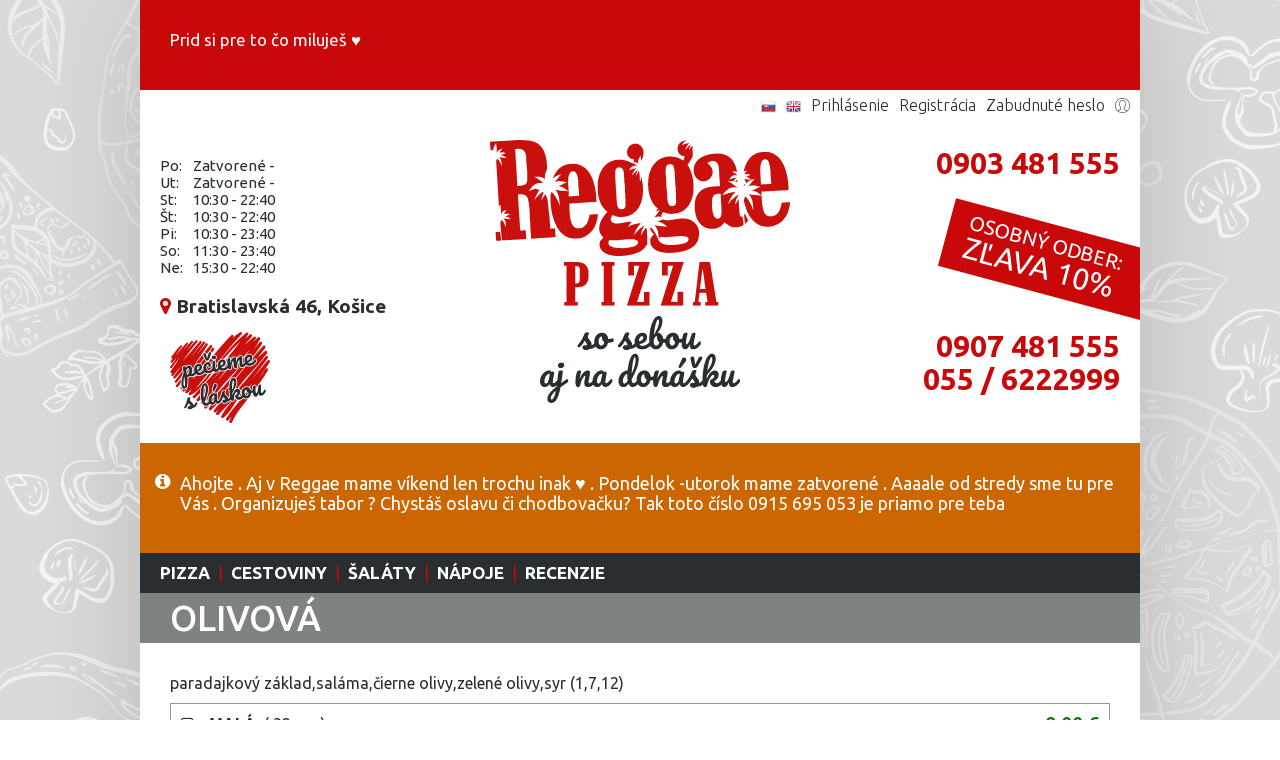

--- FILE ---
content_type: text/html; charset=UTF-8
request_url: https://www.reggaepizza.sk/olivova.p20.html
body_size: 3529
content:
<!DOCTYPE html>
    <html>
      <head>
        <title>Reggae Pizza | Olivová</title>
        <META http-equiv="Content-Type" content="text/html; charset=utf-8" />
        <meta name="viewport" content="width=device-width, initial-scale=1, maximum-scale=1, user-scalable=no">
                  <link rel="stylesheet" type="text/css" href="/.//data/assets/e.css" />
                <base href="/"  xxhref="https://www.reggaepizza.sk/" />
                  <script src="/.//data/assets/e.js"></script>
                <link rel="stylesheet" type="text/css" href="/app/design/base.less.775f78eaf21e85c82dbc427be241d825.ccss" /><meta name="author" content="MRAK" /><meta name="generator" content="ë" /><meta name="description" content="paradajkový základ,saláma,čierne olivy,zelené olivy,syr (1,7,12)" /><meta name="keywords" content="Pizza" /><meta name="robots" content="index, follow" /><meta property="og:image" content="https://www.reggaepizza.sk/"/>        <link rel="stylesheet" type="text/css" href="/.//data/assets/photoswipe.css"  />
        <script async src="/.//data/assets/photoswipe.js"></script>    
    <link rel="stylesheet" type="text/css" href="/mod/mod_eshop/design/style.less.9685febf033514047f1a64271a8e20e2.ccss" /><script src="/.//app/mod_eshop/eshop.js"></script><link rel="stylesheet" type="text/css" href="/mod/design/style.less.79cf664be48d543f06c5685946ee5277.ccss" /><script>window_no_popup = true;</script>      </head>
      <body class="">



 





<container>


<div style="background: #c90809; color: white; padding: 30px; font-size: 17px;">
<p>Prid si pre to čo miluješ ♥️</p>

</div>

<nav id="user">
	<a href="/lang/sset/sk?back=1"><img src="/lib/flags/24/sk.png"></a>
	<a href="/lang/sset/en?back=1"><img src="/lib/flags/24/en.png"></a>
	    	    <a class="openwindow" href="eshop!login">Prihlásenie</a>
	    <a class="openwindow" href="eshop!registracia">Registrácia</a>
	    <a class="openwindow" href="eshop!login/lostpwd">Zabudnuté heslo</a>
	    	<img src="/mod/design/user.svg">
</nav>

<header>
	<article class="h-left">
		<div class="h-otvaracky">
				<div><em>Po:</em> Zatvorené  - </div>
				<div><em>Ut:</em> Zatvorené  - </div>
				<div><em>St:</em> 10:30 - 22:40</div>
				<div><em>Št:</em> 10:30 - 22:40</div>
				<div><em>Pi:</em> 10:30 - 23:40</div>
				<div><em>So:</em> 11:30 - 23:40</div>
				<div><em>Ne:</em> 15:30 - 22:40</div>
				</div>
		<div class="h-adresa"><i class="fa fa-map-marker"></i> Bratislavská&nbsp;46, Košice</div>
	</article>

	<article class="h-center">
		<a href="/"><img id="logo" src="/mod/design/logo.svg"></a>
		<img id="so-sebou-aj-na-donasku" src="/mod/design/so_sebou_aj_na_donasku.svg">
	</article>

	<article class="h-right">
		<div class="h-telefon">0903 481 555</div>
		<div class="h-zlava "><div class="h-zlava-in">
			<div class="h-zlava-in-1">OSOBNÝ ODBER:</div>
			<div class="h-zlava-in-2">ZĽAVA  10%</div>
		</div></div>
		<div class="h-telefon">0907 481 555<br>055 / 6222999 </div>
	</article>

	<img id="pecieme-s-laskou" src="/mod/design/pecieme_s_laskou.svg">
</header>

<section class="zatvorene">
<i class="fa fa-info-circle"></i>
			<p>Ahojte . Aj v Reggae mame víkend len trochu inak ♥️&nbsp;. Pondelok -utorok mame zatvorené . Aaaale od stredy sme tu pre Vás . Organizuješ tabor ? Chystáš oslavu či chodbovačku? Tak toto číslo 0915 695 053 je priamo pre teba&nbsp;</p>

	</section>

<nav id="menu">
	<a href="/#k1">Pizza</a> <s>|</s>
	<a href="/#k2">Cestoviny</a> <s>|</s>
	<a href="/#k3">Šaláty</a> <s>|</s>
	<a href="/#k4">Nápoje</a> <s>|</s>
	<a href="/recenzie.html">Recenzie</a>

	
</nav>



<h1>Olivová 
</h1>

<form  class="kosik-form" data-produkt="20" data-variant="0">
<main>

<p>paradajkový základ,saláma,čierne olivy,zelené olivy,syr (1,7,12)</p>
	



        <article class="p-select p-velkost-select v-mala">
    <i class="fa fa-square-o"></i>
    <input style="display: none;" type="checkbox">
    <b>MALÁ</b> &nbsp; ( 32 cm )
    <cena>8.00 &euro;</cena>
    </article>
    
            <article class="p-select p-velkost-select p-cennik-priplatok v-velka">
    <i class="fa fa-square-o"></i>
    <input class="priplatok" style="display: none;" type="checkbox" name="meta[**V]" value="1" data-cena="6.10">
    <b>VEĽKÁ</b> &nbsp; ( 50 cm )
    <cena>14.10 &euro;</cena>
    </article>
    
    <section class="p-priplatky p-priplatky-mala" style="display: none;">
        <article>
    <input class="priplatok" type="checkbox" name="meta[**PM39]" value="1" data-cena="1.00">
    rawit chilli dressing - pálivý 1ks
    <cena>+1.00 &euro;</cena>
    </article>
        <article>
    <input class="priplatok" type="checkbox" name="meta[**PM38]" value="1" data-cena="1.00">
    cesnakový dressing 1ks
    <cena>+1.00 &euro;</cena>
    </article>
        <article>
    <input class="priplatok" type="checkbox" name="meta[**PM37]" value="1" data-cena="1.00">
    Smažená cibuľka
    <cena>+1.00 &euro;</cena>
    </article>
        <article>
    <input class="priplatok" type="checkbox" name="meta[**PM43]" value="1" data-cena="1.00">
    Foccacia 1ks
    <cena>+1.00 &euro;</cena>
    </article>
        <article>
    <input class="priplatok" type="checkbox" name="meta[**PM36]" value="1" data-cena="1.00">
    tzatziky dressing1ks
    <cena>+1.00 &euro;</cena>
    </article>
        <article>
    <input class="priplatok" type="checkbox" name="meta[**PM35]" value="1" data-cena="1.00">
    bylinkový dressing 1ks
    <cena>+1.00 &euro;</cena>
    </article>
        <article>
    <input class="priplatok" type="checkbox" name="meta[**PM34]" value="1" data-cena="1.00">
    focaccia
    <cena>+1.00 &euro;</cena>
    </article>
        <article>
    <input class="priplatok" type="checkbox" name="meta[**PM33]" value="1" data-cena="1.00">
    parmezán
    <cena>+1.00 &euro;</cena>
    </article>
        <article>
    <input class="priplatok" type="checkbox" name="meta[**PM5]" value="1" data-cena="0.00">
    paradajkový základ
    <cena>+0.00 &euro;</cena>
    </article>
        <article>
    <input class="priplatok" type="checkbox" name="meta[**PM6]" value="1" data-cena="1.00">
    syr
    <cena>+1.00 &euro;</cena>
    </article>
        <article>
    <input class="priplatok" type="checkbox" name="meta[**PM7]" value="1" data-cena="1.00">
    kuracie mäso 
    <cena>+1.00 &euro;</cena>
    </article>
        <article>
    <input class="priplatok" type="checkbox" name="meta[**PM8]" value="1" data-cena="1.00">
    ananás 
    <cena>+1.00 &euro;</cena>
    </article>
        <article>
    <input class="priplatok" type="checkbox" name="meta[**PM9]" value="1" data-cena="1.00">
    baranie rohy 
    <cena>+1.00 &euro;</cena>
    </article>
        <article>
    <input class="priplatok" type="checkbox" name="meta[**PM10]" value="1" data-cena="1.00">
    brokolica 
    <cena>+1.00 &euro;</cena>
    </article>
        <article>
    <input class="priplatok" type="checkbox" name="meta[**PM11]" value="1" data-cena="1.00">
    čerstvé chilli papričky/extra pálive/ 
    <cena>+1.00 &euro;</cena>
    </article>
        <article>
    <input class="priplatok" type="checkbox" name="meta[**PM12]" value="1" data-cena="0.00">
    cesnakové okraje 
    <cena>+0.00 &euro;</cena>
    </article>
        <article>
    <input class="priplatok" type="checkbox" name="meta[**PM13]" value="1" data-cena="1.00">
    cibuľa
    <cena>+1.00 &euro;</cena>
    </article>
        <article>
    <input class="priplatok" type="checkbox" name="meta[**PM14]" value="1" data-cena="1.00">
    čierne olivy 
    <cena>+1.00 &euro;</cena>
    </article>
        <article>
    <input class="priplatok" type="checkbox" name="meta[**PM15]" value="1" data-cena="1.00">
    feferóny
    <cena>+1.00 &euro;</cena>
    </article>
        <article>
    <input class="priplatok" type="checkbox" name="meta[**PM16]" value="1" data-cena="1.00">
    hrubšie cesto
    <cena>+1.00 &euro;</cena>
    </article>
        <article>
    <input class="priplatok" type="checkbox" name="meta[**PM17]" value="1" data-cena="1.00">
    klobása 
    <cena>+1.00 &euro;</cena>
    </article>
        <article>
    <input class="priplatok" type="checkbox" name="meta[**PM18]" value="1" data-cena="1.00">
    kukurica
    <cena>+1.00 &euro;</cena>
    </article>
        <article>
    <input class="priplatok" type="checkbox" name="meta[**PM19]" value="1" data-cena="0.00">
    kuracia šunka namiesto bravčovej 
    <cena>+0.00 &euro;</cena>
    </article>
        <article>
    <input class="priplatok" type="checkbox" name="meta[**PM20]" value="1" data-cena="1.00">
    mozarella
    <cena>+1.00 &euro;</cena>
    </article>
        <article>
    <input class="priplatok" type="checkbox" name="meta[**PM21]" value="1" data-cena="1.00">
    niva
    <cena>+1.00 &euro;</cena>
    </article>
        <article>
    <input class="priplatok" type="checkbox" name="meta[**PM22]" value="1" data-cena="1.00">
    paradajky 
    <cena>+1.00 &euro;</cena>
    </article>
        <article>
    <input class="priplatok" type="checkbox" name="meta[**PM23]" value="1" data-cena="1.00">
    rucola
    <cena>+1.00 &euro;</cena>
    </article>
        <article>
    <input class="priplatok" type="checkbox" name="meta[**PM24]" value="1" data-cena="1.00">
    saláma 
    <cena>+1.00 &euro;</cena>
    </article>
        <article>
    <input class="priplatok" type="checkbox" name="meta[**PM25]" value="1" data-cena="1.00">
    šampiňóny
    <cena>+1.00 &euro;</cena>
    </article>
        <article>
    <input class="priplatok" type="checkbox" name="meta[**PM26]" value="1" data-cena="1.00">
    slanina 
    <cena>+1.00 &euro;</cena>
    </article>
        <article>
    <input class="priplatok" type="checkbox" name="meta[**PM27]" value="1" data-cena="0.00">
    smotanový základ namiesto tomatového 
    <cena>+0.00 &euro;</cena>
    </article>
        <article>
    <input class="priplatok" type="checkbox" name="meta[**PM28]" value="1" data-cena="1.00">
    šunka bravčová 
    <cena>+1.00 &euro;</cena>
    </article>
        <article>
    <input class="priplatok" type="checkbox" name="meta[**PM29]" value="1" data-cena="1.00">
    šunka kuracia
    <cena>+1.00 &euro;</cena>
    </article>
        <article>
    <input class="priplatok" type="checkbox" name="meta[**PM30]" value="1" data-cena="1.00">
    syr 
    <cena>+1.00 &euro;</cena>
    </article>
        <article>
    <input class="priplatok" type="checkbox" name="meta[**PM31]" value="1" data-cena="1.00">
    vajíčko 
    <cena>+1.00 &euro;</cena>
    </article>
        <article>
    <input class="priplatok" type="checkbox" name="meta[**PM32]" value="1" data-cena="1.00">
    zelené olivy 
    <cena>+1.00 &euro;</cena>
    </article>
        </section>

    <section class="p-priplatky p-priplatky-velka" style="display: none;">
        <article>
    <input class="priplatok" type="checkbox" name="meta[**PV39]" value="1" data-cena="1.00">
    rawit chilli dressing - pálivý 1ks
    <cena>+1.00 &euro;</cena>
    </article>
        <article>
    <input class="priplatok" type="checkbox" name="meta[**PV38]" value="1" data-cena="1.00">
    cesnakový dressing 1ks
    <cena>+1.00 &euro;</cena>
    </article>
        <article>
    <input class="priplatok" type="checkbox" name="meta[**PV37]" value="1" data-cena="1.90">
    Smažená cibuľka
    <cena>+1.90 &euro;</cena>
    </article>
        <article>
    <input class="priplatok" type="checkbox" name="meta[**PV43]" value="1" data-cena="0.00">
    Foccacia 1ks
    <cena>+0.00 &euro;</cena>
    </article>
        <article>
    <input class="priplatok" type="checkbox" name="meta[**PV36]" value="1" data-cena="1.00">
    tzatziky dressing1ks
    <cena>+1.00 &euro;</cena>
    </article>
        <article>
    <input class="priplatok" type="checkbox" name="meta[**PV35]" value="1" data-cena="1.00">
    bylinkový dressing 1ks
    <cena>+1.00 &euro;</cena>
    </article>
        <article>
    <input class="priplatok" type="checkbox" name="meta[**PV34]" value="1" data-cena="0.00">
    focaccia
    <cena>+0.00 &euro;</cena>
    </article>
        <article>
    <input class="priplatok" type="checkbox" name="meta[**PV33]" value="1" data-cena="1.90">
    parmezán
    <cena>+1.90 &euro;</cena>
    </article>
        <article>
    <input class="priplatok" type="checkbox" name="meta[**PV5]" value="1" data-cena="0.00">
    paradajkový základ
    <cena>+0.00 &euro;</cena>
    </article>
        <article>
    <input class="priplatok" type="checkbox" name="meta[**PV6]" value="1" data-cena="1.90">
    syr
    <cena>+1.90 &euro;</cena>
    </article>
        <article>
    <input class="priplatok" type="checkbox" name="meta[**PV7]" value="1" data-cena="1.90">
    kuracie mäso 
    <cena>+1.90 &euro;</cena>
    </article>
        <article>
    <input class="priplatok" type="checkbox" name="meta[**PV8]" value="1" data-cena="1.90">
    ananás 
    <cena>+1.90 &euro;</cena>
    </article>
        <article>
    <input class="priplatok" type="checkbox" name="meta[**PV9]" value="1" data-cena="1.90">
    baranie rohy 
    <cena>+1.90 &euro;</cena>
    </article>
        <article>
    <input class="priplatok" type="checkbox" name="meta[**PV10]" value="1" data-cena="1.90">
    brokolica 
    <cena>+1.90 &euro;</cena>
    </article>
        <article>
    <input class="priplatok" type="checkbox" name="meta[**PV11]" value="1" data-cena="1.90">
    čerstvé chilli papričky/extra pálive/ 
    <cena>+1.90 &euro;</cena>
    </article>
        <article>
    <input class="priplatok" type="checkbox" name="meta[**PV12]" value="1" data-cena="0.00">
    cesnakové okraje 
    <cena>+0.00 &euro;</cena>
    </article>
        <article>
    <input class="priplatok" type="checkbox" name="meta[**PV13]" value="1" data-cena="1.90">
    cibuľa
    <cena>+1.90 &euro;</cena>
    </article>
        <article>
    <input class="priplatok" type="checkbox" name="meta[**PV14]" value="1" data-cena="1.90">
    čierne olivy 
    <cena>+1.90 &euro;</cena>
    </article>
        <article>
    <input class="priplatok" type="checkbox" name="meta[**PV15]" value="1" data-cena="1.90">
    feferóny
    <cena>+1.90 &euro;</cena>
    </article>
        <article>
    <input class="priplatok" type="checkbox" name="meta[**PV16]" value="1" data-cena="1.90">
    hrubšie cesto
    <cena>+1.90 &euro;</cena>
    </article>
        <article>
    <input class="priplatok" type="checkbox" name="meta[**PV17]" value="1" data-cena="1.90">
    klobása 
    <cena>+1.90 &euro;</cena>
    </article>
        <article>
    <input class="priplatok" type="checkbox" name="meta[**PV18]" value="1" data-cena="1.90">
    kukurica
    <cena>+1.90 &euro;</cena>
    </article>
        <article>
    <input class="priplatok" type="checkbox" name="meta[**PV19]" value="1" data-cena="0.00">
    kuracia šunka namiesto bravčovej 
    <cena>+0.00 &euro;</cena>
    </article>
        <article>
    <input class="priplatok" type="checkbox" name="meta[**PV20]" value="1" data-cena="1.90">
    mozarella
    <cena>+1.90 &euro;</cena>
    </article>
        <article>
    <input class="priplatok" type="checkbox" name="meta[**PV21]" value="1" data-cena="1.90">
    niva
    <cena>+1.90 &euro;</cena>
    </article>
        <article>
    <input class="priplatok" type="checkbox" name="meta[**PV22]" value="1" data-cena="1.90">
    paradajky 
    <cena>+1.90 &euro;</cena>
    </article>
        <article>
    <input class="priplatok" type="checkbox" name="meta[**PV23]" value="1" data-cena="1.90">
    rucola
    <cena>+1.90 &euro;</cena>
    </article>
        <article>
    <input class="priplatok" type="checkbox" name="meta[**PV24]" value="1" data-cena="1.90">
    saláma 
    <cena>+1.90 &euro;</cena>
    </article>
        <article>
    <input class="priplatok" type="checkbox" name="meta[**PV25]" value="1" data-cena="1.90">
    šampiňóny
    <cena>+1.90 &euro;</cena>
    </article>
        <article>
    <input class="priplatok" type="checkbox" name="meta[**PV26]" value="1" data-cena="1.90">
    slanina 
    <cena>+1.90 &euro;</cena>
    </article>
        <article>
    <input class="priplatok" type="checkbox" name="meta[**PV27]" value="1" data-cena="0.00">
    smotanový základ namiesto tomatového 
    <cena>+0.00 &euro;</cena>
    </article>
        <article>
    <input class="priplatok" type="checkbox" name="meta[**PV28]" value="1" data-cena="1.90">
    šunka bravčová 
    <cena>+1.90 &euro;</cena>
    </article>
        <article>
    <input class="priplatok" type="checkbox" name="meta[**PV29]" value="1" data-cena="1.90">
    šunka kuracia
    <cena>+1.90 &euro;</cena>
    </article>
        <article>
    <input class="priplatok" type="checkbox" name="meta[**PV30]" value="1" data-cena="1.90">
    syr 
    <cena>+1.90 &euro;</cena>
    </article>
        <article>
    <input class="priplatok" type="checkbox" name="meta[**PV31]" value="1" data-cena="1.90">
    vajíčko 
    <cena>+1.90 &euro;</cena>
    </article>
        <article>
    <input class="priplatok" type="checkbox" name="meta[**PV32]" value="1" data-cena="1.90">
    zelené olivy 
    <cena>+1.90 &euro;</cena>
    </article>
        </section>


    <script>
    $(document).ready(function(){
        $(".p-objednat").hide();
        $(".p-velkost-select").click(function(){
            $(".p-velkost-select").removeClass("active");
            $(".p-velkost-select input").prop("checked",false);
            $(this).addClass("active").find("input").prop("checked",true);
            $(".p-objednat").css("display","flex");
            if( $(this).hasClass("v-mala") ){
                $(".p-priplatky-velka input").prop("checked",false);
                $(".p-priplatky-velka").hide();
                $(".p-priplatky-mala").show();
            }
            if( $(this).hasClass("v-velka") ){
                $(".p-priplatky-mala input").prop("checked",false);
                $(".p-priplatky-mala").hide();
                $(".p-priplatky-velka").show();
            }
            priplatky_recalc();
        })
    })
    </script>



<input class="p-poznamka" name="meta[Poznamka]" value="" placeholder="poznámka">

</main>

    
<main>
<script>
function priplatky_recalc(){
	$(".cena-suma").each(function(){
		var $cena = $(this);
		var cena = parseFloat($cena.attr("data-cena"));
		$("input.priplatok[type=checkbox]:checked").each(function(){
			var priplatok_cena = parseFloat($(this).attr("data-cena"));
			cena += priplatok_cena;
		})
		$cena.text( cena.toFixed(2) );
	})

}
$(".p-priplatky input").change(priplatky_recalc);



</script>
<script>


$(".kosik-add").click(function(){
	var $form = $(this).closest(".kosik-form");
	var produkt = $form.attr("data-produkt");
	var variant = $form.attr("data-variant");
	var mnozstvo =  $form.find("input[name=mnozstvo]").val();


	var meta =  $.merge( $(".kosik-meta-common[name^='meta[']") , $form.find("[name^='meta[']") ).serialize();
	console.log(meta);
	kosik_add(produkt,variant,mnozstvo,meta);

})

function kosik_add(produkt,variant,mnozstvo,metaquery){
	$("#kosik-response").ajaxload('eshop!kosik/ajaxadd/'+produkt+'/'+variant+'/'+mnozstvo+'?'+metaquery,null,function(){
		kosik_badge_reload();	
	});
}





</script>

<div id="kosik-response"></div></main>


</form>




<footer>
	<article><a href="/kontakt.html">Kontakt</a> | 
	<a href="/obchodne-podmienky.html">Obchodné podmienky</a> | 
	<a href="/praca.html">Práca</a> | 
	<a href="/recenzie.html">Recenzie</a>
	</article> 
	<article>Webdesign &copy; 2019 <a href="http://www.mrak.sk">mrak.sk</a></article>
</footer>

</container>


</body></html>

--- FILE ---
content_type: text/css
request_url: https://www.reggaepizza.sk/app/design/base.less.775f78eaf21e85c82dbc427be241d825.ccss
body_size: 977
content:
html {
  height:100%;
  margin:0px;
  padding:0px;
}
.c { clear:both; }
body.login, body.error {
  background-color:#333639;
  background-image:none;
  height:100%;
  margin:0px;
  padding:0px;
  background:-webkit-linear-gradient(45deg,#05bdeb 0%,rgba(5,189,235,0) 70%), -webkit-linear-gradient(315deg,#0413ec 10%,rgba(4,19,236,0) 80%), -webkit-linear-gradient(225deg,#e907d9 10%,rgba(233,7,217,0) 80%), -webkit-linear-gradient(135deg,#2aed02 100%,rgba(42,237,2,0) 70%);
  background:linear-gradient(45deg,#05bdeb 0%,rgba(5,189,235,0) 70%), linear-gradient(135deg,#0413ec 10%,rgba(4,19,236,0) 80%), linear-gradient(225deg,#e907d9 10%,rgba(233,7,217,0) 80%), linear-gradient(315deg,#2aed02 100%,rgba(42,237,2,0) 70%);
}
body.login .form-signin-wrap, body.error .form-signin-wrap { padding-top:15%; }
body.login .form-signin, body.error .form-signin {
  background:none;
  border:none;
  box-shadow:none;
}
body.login .error-http, body.error .error-http {
  color:white;
  margin-left:100px;
  margin-top:100px;
  font-size:18px;
}
body.login .error-http h1, body.error .error-http h1 {
  color:white;
  font-weight:300;
}
.mailform .mailform-check { display:none; }
.mailform .mailform-success { display:none; }
.maptxt {
  display:flex;
  justify-content:flex-start;
  margin-bottom:20px;
}
.maptxt .map { margin-right:30px; }
.maptxt .map iframe {
  width:400px;
  height:250px;
  frameborder:none;
  border:none;
}
.slider article, .slider > a {
  background-size:cover;
  background-position:50% 50%;
  height:300px;
}
.slider article .slidecontent, .slider > a .slidecontent {
  display:flex;
  flex-direction:column;
  color:white;
  justify-content:center;
  align-items:center;
  text-shadow:0px 0px 1px black, 0px 0px 2px black, 0px 0px 4px black, 0px 0px 8px black, 0px 0px 16px black;
  text-align:center;
  height:100%;
}
.slider article .slidecontent h1, .slider article .slidecontent h2, .slider article .slidecontent h3, .slider article .slidecontent h4, .slider article .slidecontent h5, .slider article .slidecontent h6, .slider > a .slidecontent h1, .slider > a .slidecontent h2, .slider > a .slidecontent h3, .slider > a .slidecontent h4, .slider > a .slidecontent h5, .slider > a .slidecontent h6 { color:inherit; }
@media screen and (max-width: 500px) {
  .maptxt { display:block; }
  .maptxt .map {
    margin-right:0;
    margin-bottom:15px;
  }
  .maptxt .map iframe { width:100%; }
}
#fucking-gdpr-cookies {
  box-sizing:border-box;
  width:100%;
  padding:12px;
  background:rgba(0,0,0,0.9);
  position:fixed;
  bottom:0px;
  left:0px;
  color:white;
  z-index:1000;
}
#fucking-gdpr-cookies form {
  margin:0;
  padding:0;
}
#fucking-gdpr-cookies p {
  margin:0 0 2px 0;
  font-size:13px;
  font-weight:600;
  line-height:1.3em;
}
#fucking-gdpr-cookies button {
  background:#ddd;
  color:black;
  margin:0 0 0 auto;
  display:block;
  width:fit-content;
  padding:8px 20px;
  border:none;
  border-radius:5px;
}
#fucking-gdpr-cookies .less { display:none; }
@media screen and (max-width: 500px) {
  #fucking-gdpr-cookies .less { display:block; }
  #fucking-gdpr-cookies .more { display:none; }
}
@media screen and (min-width: 500px) {
  #fucking-gdpr-cookies form {
    display:flex;
    align-items:center;
    justify-content:space-between;
  }
  #fucking-gdpr-cookies form button { margin-left:10px; }
}


--- FILE ---
content_type: text/css
request_url: https://www.reggaepizza.sk/mod/mod_eshop/design/style.less.9685febf033514047f1a64271a8e20e2.ccss
body_size: 6994
content:
.eshop-window, .eshop-box {
  font-size:14px;
  font-family:'Ubuntu', sans-serif;
}
.eshop-window a, .eshop-box a { text-decoration:none; }
body.eshop-window, body.eshop-box {
  font-family:'Ubuntu', sans-serif;
  font-weight:400;
  background-image:url("/app/mod_eshop/design/gray.jpg");
  background-position:50% 50%;
  background-attachment:fixed;
  background-size:cover;
}
.eshop-window #container, .eshop-box #container {
  width:1024px;
  background:white;
  box-shadow:0px 0px 60px 5px rgba(0,0,0,0.2);
  padding:25px;
  margin-top:50px;
  margin-left:auto;
  margin-right:auto;
  margin-bottom:50px;
  position:relative;
  border:1px solid #0e55b3;
  border-radius:3px;
  color:#2f2222;
  position:relative;
  padding-top:65px;
}
.eshop-window #container #windowheader, .eshop-box #container #windowheader {
  background:#0e55b3;
  height:40px;
  position:absolute;
  left:0px;
  top:0px;
  width:100%;
}
.eshop-window #container #windowheader #closebutton, .eshop-box #container #windowheader #closebutton {
  width:61px;
  height:41px;
  position:absolute;
  right:-1px;
  top:-1px;
  background:#b02715;
  color:white;
  transition:all 0.3s;
  cursor:pointer;
}
.eshop-window #container #windowheader #closebutton span, .eshop-box #container #windowheader #closebutton span {
  position:absolute;
  right:10px;
  top:45px;
  display:block;
  width:100px;
  color:#b02715;
  font-weight:600;
  text-align:right;
  display:none;
  transition:all 0.3s;
}
.eshop-window #container #windowheader #closebutton i, .eshop-box #container #windowheader #closebutton i {
  font-size:28px;
  line-height:41px;
  margin-left:18px;
}
.eshop-window #container #windowheader #closebutton:hover, .eshop-box #container #windowheader #closebutton:hover { background:#de311a; }
.eshop-window #container #windowheader #closebutton:hover span, .eshop-box #container #windowheader #closebutton:hover span { display:block; }
.eshop-window #container h1.windowtitle, .eshop-box #container h1.windowtitle {
  position:absolute;
  left:20px;
  top:0px;
  line-height:39px;
  margin:0px;
  padding:0px;
  color:white;
  font-size:25px;
  font-weight:500;
}
.eshop-window #container h1.windowtitle i, .eshop-box #container h1.windowtitle i {
  font-size:20px;
  margin-right:20px;
}
@media print {
  .eshop-window #container {
    border:none;
    margin-top:0;
    margin-bottom:0;
  }
}
.eshop-window h1, .eshop-window h2, .eshop-window h3, .eshop-window h4, .eshop-window h5, .eshop-window h6, .eshop-box h1, .eshop-box h2, .eshop-box h3, .eshop-box h4, .eshop-box h5, .eshop-box h6 { color:#292f31; }
.eshop-window .c, .eshop-box .c { clear:both; }
.eshop-window .form-signin, .eshop-box .form-signin {
  border:none;
  box-shadow:none;
}
.eshop-window .kategoria-icon-link, .eshop-box .kategoria-icon-link {
  display:block;
  margin-right:20px;
  margin-bottom:15px;
  float:left;
  width:240px;
  height:60px;
  box-sizing:border-box;
  padding-left:60px;
  position:relative;
  font-weight:600;
  color:#000;
  box-shadow:0px 0px 10px 0.5px rgba(0,0,0,0.1);
  border-radius:3px;
  transition:all 0.3s;
  text-decoration:none;
}
.eshop-window .kategoria-icon-link i, .eshop-box .kategoria-icon-link i {
  position:absolute;
  left:15px;
  top:15px;
  font-size:34px;
  opacity:0.5;
}
.eshop-window .kategoria-icon-link img, .eshop-box .kategoria-icon-link img {
  position:absolute;
  left:6px;
  top:6px;
}
.eshop-window .kategoria-icon-link:hover, .eshop-box .kategoria-icon-link:hover {
  text-decoration:none;
  box-shadow:0px 0px 10px 0.5px #576469;
  background-color:#f8f9fa;
  color:#292f31;
}
.eshop-window .kategoria-icon-link:nth-of-type(4n), .eshop-box .kategoria-icon-link:nth-of-type(4n) { margin-right:0px; }
.eshop-window .kategoria-icon-link span, .eshop-box .kategoria-icon-link span {
  display:table-cell;
  height:60px;
  vertical-align:middle;
}
.eshop-window .eshop-navbar, .eshop-box .eshop-navbar {
  padding-top:5px;
  padding-bottom:5px;
  font-size:85%;
  color:#6a4d4d;
}
.eshop-window .eshop-navbar a, .eshop-box .eshop-navbar a {
  color:inherit;
  text-decoration:none;
}
.eshop-window .eshop-navbar a.active, .eshop-box .eshop-navbar a.active { font-weight:bold; }
.eshop-window .produkty-grid, .eshop-box .produkty-grid {
  padding-top:2px;
  padding-left:1px;
}
.eshop-window .produkty-grid .produkt, .eshop-box .produkty-grid .produkt {
  display:block;
  float:left;
  width:254px;
  height:215px;
  border:1px solid #a5b0b4;
  margin-left:-1px;
  margin-top:-1px;
  position:relative;
  transition:all 0.3s;
  background:#fff;
  z-index:1;
}
.eshop-window .produkty-grid .produkt:hover, .eshop-box .produkty-grid .produkt:hover {
  text-decoration:none;
  box-shadow:0px 0px 10px 0.5px #576469;
  background-color:#f8f9fa;
  z-index:2;
}
.eshop-window .produkty-grid .produkt .p-image, .eshop-box .produkty-grid .produkt .p-image {
  text-align:center;
  padding-top:15px;
  padding-bottom:15px;
}
.eshop-window .produkty-grid .produkt .p-image img, .eshop-box .produkty-grid .produkt .p-image img { height:100px; }
.eshop-window .produkty-grid .produkt h3.p-nazov, .eshop-box .produkty-grid .produkt h3.p-nazov {
  color:#000;
  font-size:14px;
  line-height:17px;
  font-weight:600;
  margin:0px;
  padding:0px;
  text-align:center;
  height:51px;
  overflow:hidden;
  padding-left:15px;
  padding-right:15px;
}
.eshop-window .produkty-grid .produkt .p-cena, .eshop-box .produkty-grid .produkt .p-cena {
  text-align:right;
  color:#292f31;
  font-size:18px;
  padding-right:15px;
  font-weight:700;
}
.eshop-window .produkty-grid .produkt .p-cena .p-cena-bezdph, .eshop-box .produkty-grid .produkt .p-cena .p-cena-bezdph {
  font-size:10px;
  margin-top:0px;
  font-weight:500;
  line-height:11px;
}
.eshop-window .produkty-grid .produkt .p-cena-bezna, .eshop-box .produkty-grid .produkt .p-cena-bezna {
  position:absolute;
  right:50px;
  bottom:29px;
  color:#292f31;
  text-decoration:line-through;
  font-size:12px;
}
.eshop-window .produkty-grid .produkt .p-usetrite, .eshop-box .produkty-grid .produkt .p-usetrite {
  position:absolute;
  right:15px;
  bottom:29px;
  color:#080;
  font-weight:700;
  font-size:12px;
}
.eshop-window .produkty-grid .produkt .p-hodnotenie, .eshop-box .produkty-grid .produkt .p-hodnotenie {
  position:absolute;
  left:8px;
  bottom:4px;
  font-size:12px;
  color:#d50;
}
.eshop-window .produkty-grid .produkt .p-zobrazit, .eshop-box .produkty-grid .produkt .p-zobrazit {
  color:rgba(0,0,0,0.5);
  text-align:center;
  position:absolute;
  bottom:0px;
  left:0px;
  width:100%;
  opacity:0;
  transition:all 0.3s;
}
.eshop-window .produkty-grid .produkt .p-zobrazit span, .eshop-box .produkty-grid .produkt .p-zobrazit span {
  display:block;
  font-weight:600;
}
.eshop-window .produkty-grid .produkt .p-zobrazit i, .eshop-box .produkty-grid .produkt .p-zobrazit i { font-size:30px; }
.eshop-window .produkty-grid .produkt:hover .p-zobrazit, .eshop-box .produkty-grid .produkt:hover .p-zobrazit { opacity:1; }
.eshop-window .produkty-grid .produkt .p-tags, .eshop-box .produkty-grid .produkt .p-tags {
  position:absolute;
  left:8px;
  top:4px;
}
.eshop-window .produkty-grid .produkt .p-tags .tag, .eshop-box .produkty-grid .produkt .p-tags .tag {
  display:inline-block;
  padding:2px;
  padding-left:5px;
  padding-right:5px;
  margin-right:4px;
  font-size:10px;
  font-weight:600;
  border-radius:3px;
  background:#292f31;
  color:#fff;
  line-height:10px;
}
.eshop-window .produkty-grid .produkt .p-tags .tag.tag-red, .eshop-box .produkty-grid .produkt .p-tags .tag.tag-red { background-color:#c00; }
.eshop-window .produkty-grid .produkt .p-tags .tag.tag-green, .eshop-box .produkty-grid .produkt .p-tags .tag.tag-green { background-color:#080; }
.eshop-window .produkty-grid .produkt .p-tags .tag.tag-orange, .eshop-box .produkty-grid .produkt .p-tags .tag.tag-orange { background-color:#d50; }
.eshop-window .produkty-grid .produkt .p-tags .tag.tag-blue, .eshop-box .produkty-grid .produkt .p-tags .tag.tag-blue { background-color:#04b; }
.eshop-window .produkty-grid.produkty-grid-small .produkt, .eshop-box .produkty-grid.produkty-grid-small .produkt {
  width:169px;
  height:170px;
}
.eshop-window .produkty-grid.produkty-grid-small .produkt .p-image, .eshop-box .produkty-grid.produkty-grid-small .produkt .p-image {
  padding-top:10px;
  padding-bottom:10px;
}
.eshop-window .produkty-grid.produkty-grid-small .produkt .p-image img, .eshop-box .produkty-grid.produkty-grid-small .produkt .p-image img { height:80px; }
.eshop-window .produkty-grid.produkty-grid-small .produkt h3.p-nazov, .eshop-box .produkty-grid.produkty-grid-small .produkt h3.p-nazov {
  color:#000;
  font-size:12px;
  line-height:14px;
  height:42px;
  padding-left:8px;
  padding-right:8px;
}
.eshop-window .produkty-grid.produkty-grid-small .produkt .p-cena, .eshop-box .produkty-grid.produkty-grid-small .produkt .p-cena {
  font-size:14px;
  padding-right:8px;
}
@media screen and (max-width: 960px) {
  .eshop-window .produkty-grid, .eshop-box .produkty-grid { text-align:center; }
  .eshop-window .produkty-grid .produkt, .eshop-box .produkty-grid .produkt {
    display:inline-block;
    float:none;
  }
  .eshop-window .produkty-grid.produkty-grid-small, .eshop-box .produkty-grid.produkty-grid-small {
    text-align:left;
    padding-left:5px;
  }
  .eshop-window .produkty-grid.produkty-grid-small .produkt, .eshop-box .produkty-grid.produkty-grid-small .produkt {
    width:140px;
    height:150px;
    margin-left:-5px;
  }
  .eshop-window .produkty-grid.produkty-grid-small .produkt .p-image, .eshop-box .produkty-grid.produkty-grid-small .produkt .p-image {
    padding-top:8px;
    padding-bottom:8px;
  }
  .eshop-window .produkty-grid.produkty-grid-small .produkt .p-image img, .eshop-box .produkty-grid.produkty-grid-small .produkt .p-image img { height:70px; }
  .eshop-window .produkty-grid.produkty-grid-small .produkt h3.p-nazov, .eshop-box .produkty-grid.produkty-grid-small .produkt h3.p-nazov {
    color:#000;
    font-size:11px;
    line-height:13px;
    height:40px;
    padding-left:6px;
    padding-right:6px;
  }
  .eshop-window .produkty-grid.produkty-grid-small .produkt .p-cena, .eshop-box .produkty-grid.produkty-grid-small .produkt .p-cena {
    font-size:13px;
    padding-right:6px;
  }
}
.eshop-window .produkt-page .p-largeimg, .eshop-box .produkt-page .p-largeimg {
  float:left;
  width:450px;
  border-right:1px solid #eee;
}
.eshop-window .produkt-page .p-side, .eshop-box .produkt-page .p-side {
  float:right;
  width:543px;
}
.eshop-window .produkt-page .p-side .p-sidebox, .eshop-box .produkt-page .p-side .p-sidebox {
  background:rgba(41,47,49,0.1);
  border:1px solid rgba(41,47,49,0.2);
  border-radius:3px;
  padding:15px;
  margin-bottom:30px;
}
.eshop-window .produkt-page .p-side .p-sidebox .p-side-info, .eshop-box .produkt-page .p-side .p-sidebox .p-side-info {
  color:#292f31;
  font-size:90%;
}
.eshop-window .produkt-page .p-side .p-sidebox .p-side-info th, .eshop-box .produkt-page .p-side .p-sidebox .p-side-info th {
  color:inherit;
  font-weight:400;
  text-align:left;
  padding-right:40px;
  padding-bottom:6px;
}
.eshop-window .produkt-page .p-side .p-sidebox .p-side-info td, .eshop-box .produkt-page .p-side .p-sidebox .p-side-info td { padding-bottom:6px; }
.eshop-window .produkt-page .p-side .p-sidebox .p-side-info .p-hodnotenie a:hover, .eshop-box .produkt-page .p-side .p-sidebox .p-side-info .p-hodnotenie a:hover {
  text-decoration:none;
  text-shadow:0px 0px 4px #ff0;
}
.eshop-window .produkt-page .p-side .p-sidebox .p-cennik-solo, .eshop-box .produkt-page .p-side .p-sidebox .p-cennik-solo {
  color:#292f31;
  padding-top:15px;
  position:relative;
  font-size:130%;
  font-weight:300;
}
.eshop-window .produkt-page .p-side .p-sidebox .p-cennik-solo form, .eshop-box .produkt-page .p-side .p-sidebox .p-cennik-solo form {
  margin:0px;
  padding:0px;
}
.eshop-window .produkt-page .p-side .p-sidebox .p-cennik-solo .p-cena-bezna, .eshop-box .produkt-page .p-side .p-sidebox .p-cennik-solo .p-cena-bezna { text-decoration:line-through; }
.eshop-window .produkt-page .p-side .p-sidebox .p-cennik-solo .p-cena, .eshop-box .produkt-page .p-side .p-sidebox .p-cennik-solo .p-cena {
  font-size:150%;
  padding-top:10px;
  float:left;
}
.eshop-window .produkt-page .p-side .p-sidebox .p-cennik-solo .p-kosik, .eshop-box .produkt-page .p-side .p-sidebox .p-cennik-solo .p-kosik {
  display:block;
  float:right;
  right:0px;
  bottom:0px;
  background:#292f31;
  padding-left:15px;
  padding-right:15px;
  height:30px;
  line-height:30px;
  font-size:120%;
  font-weight:500;
  color:white;
  border-radius:3px;
  border:none;
  transition:all 0.3s;
}
.eshop-window .produkt-page .p-side .p-sidebox .p-cennik-solo .p-kosik:hover, .eshop-box .produkt-page .p-side .p-sidebox .p-cennik-solo .p-kosik:hover {
  background:#404a4d;
  text-decoration:none;
}
.eshop-window .produkt-page .p-side .p-sidebox .p-cennik-solo .p-nokosik, .eshop-box .produkt-page .p-side .p-sidebox .p-cennik-solo .p-nokosik {
  display:block;
  float:right;
  right:0px;
  bottom:0px;
  padding-left:15px;
  padding-right:15px;
}
.eshop-window .produkt-page .p-side .p-sidebox .p-cennik-solo .p-kosik-mnozstvo, .eshop-box .produkt-page .p-side .p-sidebox .p-cennik-solo .p-kosik-mnozstvo {
  float:right;
  margin-right:10px;
  display:flex;
  align-items:center;
}
.eshop-window .produkt-page .p-side .p-sidebox .p-cennik-solo .p-kosik-mnozstvo input, .eshop-window .produkt-page .p-side .p-sidebox .p-cennik-solo .p-kosik-mnozstvo select, .eshop-box .produkt-page .p-side .p-sidebox .p-cennik-solo .p-kosik-mnozstvo input, .eshop-box .produkt-page .p-side .p-sidebox .p-cennik-solo .p-kosik-mnozstvo select {
  background:rgba(255,255,255,0.5);
  border-radius:3px;
  border-color:#292f31;
  border-width:1px;
  border-style:solid;
  width:2em;
  margin-right:5px;
  float:none;
  color:#292f31;
  font-weight:600;
}
.eshop-window .produkt-page .p-side .p-sidebox .p-cennik-solo .p-kosik-mnozstvo select, .eshop-box .produkt-page .p-side .p-sidebox .p-cennik-solo .p-kosik-mnozstvo select {
  height:25px;
  padding:2px;
}
.eshop-window .produkt-page .p-side .p-sidebox .p-cennik-solo .p-kosik-mnozstvo .fa-minus-circle, .eshop-window .produkt-page .p-side .p-sidebox .p-cennik-solo .p-kosik-mnozstvo .fa-plus-circle, .eshop-box .produkt-page .p-side .p-sidebox .p-cennik-solo .p-kosik-mnozstvo .fa-minus-circle, .eshop-box .produkt-page .p-side .p-sidebox .p-cennik-solo .p-kosik-mnozstvo .fa-plus-circle {
  color:#090;
  font-size:16px;
  margin-right:5px;
  cursor:pointer;
  margin-bottom:10px;
  transition:all 0.3s;
}
.eshop-window .produkt-page .p-side .p-sidebox .p-cennik-solo .p-kosik-mnozstvo .fa-minus-circle:hover, .eshop-window .produkt-page .p-side .p-sidebox .p-cennik-solo .p-kosik-mnozstvo .fa-plus-circle:hover, .eshop-box .produkt-page .p-side .p-sidebox .p-cennik-solo .p-kosik-mnozstvo .fa-minus-circle:hover, .eshop-box .produkt-page .p-side .p-sidebox .p-cennik-solo .p-kosik-mnozstvo .fa-plus-circle:hover { color:#0b0; }
.eshop-window .produkt-page .p-side .p-sidebox .p-cennik-solo .p-kosik-mnozstvo span, .eshop-box .produkt-page .p-side .p-sidebox .p-cennik-solo .p-kosik-mnozstvo span {
  display:inline-block;
  line-height:30px;
  font-size:80%;
  font-weight:500;
}
.eshop-window .produkt-page .p-side .p-sidebox .p-cennik-var, .eshop-box .produkt-page .p-side .p-sidebox .p-cennik-var {
  color:#292f31;
  padding-top:25px;
  font-size:100%;
  font-weight:400;
  width:100%;
  border-radius:3px;
  border:2px solid rgba(41,47,49,0.5);
}
.eshop-window .produkt-page .p-side .p-sidebox .p-cennik-var form, .eshop-box .produkt-page .p-side .p-sidebox .p-cennik-var form {
  margin:0px;
  padding:0px;
}
.eshop-window .produkt-page .p-side .p-sidebox .p-cennik-var tr, .eshop-box .produkt-page .p-side .p-sidebox .p-cennik-var tr { transition:all 0.3s; }
.eshop-window .produkt-page .p-side .p-sidebox .p-cennik-var tr:hover, .eshop-box .produkt-page .p-side .p-sidebox .p-cennik-var tr:hover { background:white; }
.eshop-window .produkt-page .p-side .p-sidebox .p-cennik-var th, .eshop-window .produkt-page .p-side .p-sidebox .p-cennik-var td, .eshop-box .produkt-page .p-side .p-sidebox .p-cennik-var th, .eshop-box .produkt-page .p-side .p-sidebox .p-cennik-var td { border:1px solid rgba(41,47,49,0.25); }
.eshop-window .produkt-page .p-side .p-sidebox .p-cennik-var th, .eshop-box .produkt-page .p-side .p-sidebox .p-cennik-var th {
  color:inherit;
  text-align:left;
  font-weight:600;
  font-size:80%;
  padding-top:10px;
  padding-left:10px;
  padding-right:10px;
  background:rgba(41,47,49,0.1);
}
.eshop-window .produkt-page .p-side .p-sidebox .p-cennik-var td, .eshop-box .produkt-page .p-side .p-sidebox .p-cennik-var td {
  padding-left:10px;
  padding-right:10px;
  font-weight:600;
}
.eshop-window .produkt-page .p-side .p-sidebox .p-cennik-var td.p-cena-bezna, .eshop-box .produkt-page .p-side .p-sidebox .p-cennik-var td.p-cena-bezna {
  text-decoration:line-through;
  white-space:nowrap;
}
.eshop-window .produkt-page .p-side .p-sidebox .p-cennik-var td.p-cena, .eshop-box .produkt-page .p-side .p-sidebox .p-cennik-var td.p-cena {
  font-weight:700;
  font-size:110%;
  white-space:nowrap;
}
.eshop-window .produkt-page .p-side .p-sidebox .p-cennik-var td.p-kosik, .eshop-box .produkt-page .p-side .p-sidebox .p-cennik-var td.p-kosik {
  padding-top:2px;
  padding-bottom:2px;
}
.eshop-window .produkt-page .p-side .p-sidebox .p-cennik-var td.p-kosik .p-kosik-btn, .eshop-box .produkt-page .p-side .p-sidebox .p-cennik-var td.p-kosik .p-kosik-btn {
  display:inline-block;
  background:#292f31;
  padding-left:5px;
  padding-right:5px;
  height:25px;
  line-height:25px;
  font-size:16px;
  font-weight:500;
  color:white;
  border-radius:3px;
  border:none;
  transition:all 0.3s;
}
.eshop-window .produkt-page .p-side .p-sidebox .p-cennik-var td.p-kosik .p-kosik-btn:hover, .eshop-box .produkt-page .p-side .p-sidebox .p-cennik-var td.p-kosik .p-kosik-btn:hover {
  background:#404a4d;
  text-decoration:none;
}
.eshop-window .produkt-page .p-side .p-sidebox .p-cennik-var td.p-kosik .p-kosik-btn i, .eshop-box .produkt-page .p-side .p-sidebox .p-cennik-var td.p-kosik .p-kosik-btn i { font-size:inherit; }
.eshop-window .produkt-page .p-side .p-sidebox .p-cennik-var td.p-kosik input, .eshop-window .produkt-page .p-side .p-sidebox .p-cennik-var td.p-kosik select, .eshop-box .produkt-page .p-side .p-sidebox .p-cennik-var td.p-kosik input, .eshop-box .produkt-page .p-side .p-sidebox .p-cennik-var td.p-kosik select {
  background:rgba(255,255,255,0.5);
  border-radius:3px;
  border-color:#292f31;
  width:2em;
  margin-right:5px;
  float:none;
  color:#292f31;
  font-weight:600;
  margin-bottom:4px;
  height:15px;
  line-height:15px;
}
.eshop-window .produkt-page .p-side .p-sidebox .p-cennik-var td.p-kosik select, .eshop-box .produkt-page .p-side .p-sidebox .p-cennik-var td.p-kosik select {
  height:25px;
  padding:2px;
}
.eshop-window .produkt-page .p-side .p-sidebox .p-cennik-var td.p-kosik span, .eshop-box .produkt-page .p-side .p-sidebox .p-cennik-var td.p-kosik span {
  display:inline-block;
  line-height:30px;
  font-size:80%;
  font-weight:500;
}
.eshop-window .produkt-page .p-side .p-sidebox .p-cennik-priplatky, .eshop-box .produkt-page .p-side .p-sidebox .p-cennik-priplatky {
  color:#292f31;
  padding:10px;
  font-size:14px;
}
.eshop-window .produkt-page .p-side .p-sidebox .p-cennik-priplatky input, .eshop-box .produkt-page .p-side .p-sidebox .p-cennik-priplatky input { margin:0px; }
.eshop-window .produkt-page .p-side .p-sidebox .p-cennik-priplatky .p-priplatok-popis, .eshop-box .produkt-page .p-side .p-sidebox .p-cennik-priplatky .p-priplatok-popis {
  font-size:13px;
  color:#333;
  padding-left:20px;
  display:none;
  font-weight:400;
}
.eshop-window .produkt-page .p-side .p-sidebox .p-cennik-varfilter, .eshop-box .produkt-page .p-side .p-sidebox .p-cennik-varfilter { color:#292f31; }
.eshop-window .produkt-page .p-side .p-sidebox .p-cennik-varfilter .vf-label, .eshop-box .produkt-page .p-side .p-sidebox .p-cennik-varfilter .vf-label {
  display:inline-block;
  width:150px;
}
.eshop-window .produkt-page .p-side .p-sidebox .p-cennik-varfilter select, .eshop-box .produkt-page .p-side .p-sidebox .p-cennik-varfilter select {
  background:none;
  border-color:#292f31;
  color:#292f31;
  font-weight:600;
}
.eshop-window .produkt-page .p-side .p-sidebox .p-cennik-varfilter .vf-empty, .eshop-box .produkt-page .p-side .p-sidebox .p-cennik-varfilter .vf-empty {
  font-weight:600;
  padding:8px;
  color:#b02715;
}
.eshop-window .produkt-page .p-side .p-sidebox .p-cennik-varfilter .vf-notfound, .eshop-box .produkt-page .p-side .p-sidebox .p-cennik-varfilter .vf-notfound {
  color:#b02715;
  font-weight:600;
  padding:8px;
}
.eshop-window .produkt-page .p-side .p-tags, .eshop-box .produkt-page .p-side .p-tags {
  width:280px;
  float:left;
}
.eshop-window .produkt-page .p-side .p-tags img, .eshop-box .produkt-page .p-side .p-tags img {
  height:48px;
  margin-right:10px;
}
.eshop-window .produkt-page .p-side .p-tags .tag-ikona, .eshop-box .produkt-page .p-side .p-tags .tag-ikona {
  display:inline-block;
  width:70px;
  text-align:center;
  margin-right:10px;
  font-size:10px;
  font-weight:700;
  color:#901;
}
.eshop-window .produkt-page .p-side .p-tags .tag-ikona img, .eshop-box .produkt-page .p-side .p-tags .tag-ikona img { margin-right:0; }
.eshop-window .produkt-page .p-side .p-tags .tag, .eshop-box .produkt-page .p-side .p-tags .tag {
  display:inline-block;
  font-size:10px;
  font-weight:600;
  margin-right:20px;
  width:60px;
  text-align:center;
  line-height:60px;
  margin-bottom:20px;
  border-radius:60px;
  border:6px dotted #292f31;
  color:#292f31;
  background:rgba(41,47,49,0.1);
}
.eshop-window .produkt-page .p-side .p-tags .tag.tag-akcia, .eshop-box .produkt-page .p-side .p-tags .tag.tag-akcia {
  border-color:#e00;
  color:#e00;
  background:rgba(238,0,0,0.1);
}
.eshop-window .produkt-page .p-side .p-tags .tag.tag-vypredaj, .eshop-box .produkt-page .p-side .p-tags .tag.tag-vypredaj {
  border-color:#a0a;
  color:#a0a;
  background:rgba(170,0,170,0.1);
}
.eshop-window .produkt-page .p-side .p-tags .tag.tag-novinka, .eshop-box .produkt-page .p-side .p-tags .tag.tag-novinka {
  border-color:#0a0;
  color:#0a0;
  background:rgba(0,170,0,0.1);
}
.eshop-window .produkt-page .p-side .facebook, .eshop-box .produkt-page .p-side .facebook {
  width:250px;
  float:right;
}
@media screen and (max-width: 960px) {
  .eshop-window .produkt-page .p-largeimg, .eshop-box .produkt-page .p-largeimg {
    width:auto;
    border:none;
    float:none;
    text-align:center;
  }
  .eshop-window .produkt-page .p-largeimg img, .eshop-box .produkt-page .p-largeimg img { max-width:80%; }
  .eshop-window .produkt-page .p-side, .eshop-box .produkt-page .p-side {
    width:auto;
    float:none;
    padding-left:10px;
    padding-right:10px;
  }
  .eshop-window .produkt-page .p-side .p-sidebox .p-side-info th, .eshop-box .produkt-page .p-side .p-sidebox .p-side-info th {
    min-width:120px;
    font-size:85%;
  }
  .eshop-window .produkt-page .p-side .p-sidebox .p-side-info td, .eshop-box .produkt-page .p-side .p-sidebox .p-side-info td { line-height:1.2em; }
  .eshop-window .produkt-page .p-side .p-sidebox .p-cennik-solo .p-cena, .eshop-window .produkt-page .p-side .p-sidebox .p-cennik-var .p-cena, .eshop-box .produkt-page .p-side .p-sidebox .p-cennik-solo .p-cena, .eshop-box .produkt-page .p-side .p-sidebox .p-cennik-var .p-cena {
    float:none;
    text-align:right;
    padding-top:0px;
    padding-bottom:10px;
  }
  .eshop-window .produkt-page .p-side .p-tags, .eshop-box .produkt-page .p-side .p-tags {
    width:auto;
    float:none;
  }
}
.eshop-window .objednavka-table, .eshop-box .objednavka-table { width:100%; }
.eshop-window .objednavka-table th, .eshop-box .objednavka-table th {
  font-size:11px;
  font-weight:600;
  color:#0e55b3;
  text-align:left;
  border-bottom:2px solid #0e55b3;
}
.eshop-window .objednavka-table td, .eshop-box .objednavka-table td {
  line-height:1.15em;
  padding:6px;
  border-bottom:1px solid #dedede;
}
.eshop-window .objednavka-table td .small, .eshop-box .objednavka-table td .small { font-size:70%; }
.eshop-window .objednavka-table td b, .eshop-window .objednavka-table td .b, .eshop-box .objednavka-table td b, .eshop-box .objednavka-table td .b { font-weight:600; }
.eshop-window .objednavka-table td .bb, .eshop-box .objednavka-table td .bb { font-weight:700; }
.eshop-window .objednavka-table tr.hover, .eshop-box .objednavka-table tr.hover {
  transition:all 0.3s;
  cursor:pointer;
}
.eshop-window .objednavka-table tr.hover:hover, .eshop-box .objednavka-table tr.hover:hover { background:rgba(14,85,179,0.05); }
.eshop-window .ajax-loading, .eshop-box .ajax-loading {
  position:relative;
  overflow:hidden;
}
.eshop-window .ajax-loading:after, .eshop-box .ajax-loading:after {
  content:"";
  position:absolute;
  left:-40px;
  top:-40px;
  display:block;
  background:rgba(248,248,248,0.75);
  width:2000px;
  height:2000px;
  z-index:1;
}
.eshop-window .ajax-loading i.ajax-spinner, .eshop-box .ajax-loading i.ajax-spinner {
  font-size:60px;
  position:absolute;
  left:50%;
  top:50%;
  margin-left:-20px;
  margin-top:-20px;
  z-index:2;
  color:#000;
}
.eshop-window .ac, .eshop-box .ac { text-align:center; }
.eshop-window .kosik-totalrow, .eshop-box .kosik-totalrow {
  color:#d00;
  font-size:20px;
  padding-top:10px;
}
.eshop-window .kosik-totalrow:after, .eshop-box .kosik-totalrow:after {
  content:"";
  display:table;
  clear:both;
}
.eshop-window .kosik-totalrow .kosik-totalrow-label, .eshop-box .kosik-totalrow .kosik-totalrow-label {
  width:59%;
  float:left;
}
.eshop-window .kosik-totalrow .kosik-totalrow-value, .eshop-box .kosik-totalrow .kosik-totalrow-value {
  width:30%;
  float:right;
  text-align:right;
}
.eshop-window .cf:after, .eshop-box .cf:after {
  content:"";
  display:table;
  clear:both;
}
.eshop-window .cf .fl, .eshop-box .cf .fl { float:left; }
.eshop-window .cf .fr, .eshop-box .cf .fr { float:right; }
.eshop-window .objednavka-minishop-formrow, .eshop-box .objednavka-minishop-formrow {
  padding:5px;
  padding-left:20px;
  width:550px;
}
.eshop-window .objednavka-minishop-formrow .o-label, .eshop-box .objednavka-minishop-formrow .o-label {
  display:inline-block;
  width:180px;
  font-weight:600;
}
.eshop-window .objednavka-minishop-formrow .o-input, .eshop-box .objednavka-minishop-formrow .o-input { display:inline-block; }
.eshop-window .objednavka-minishop-formrow .o-input input[type=text], .eshop-box .objednavka-minishop-formrow .o-input input[type=text] {
  width:300px;
  font-weight:700;
  margin-bottom:0px;
}
.eshop-window .objednavka-minishop-formrow.error, .eshop-box .objednavka-minishop-formrow.error { background:rgba(255,0,0,0.1); }
.eshop-window .objednavka-minishop-formrow.error .o-label, .eshop-box .objednavka-minishop-formrow.error .o-label { color:#d00; }
.eshop-window .objednavka-minishop-formrow.error .o-input input, .eshop-box .objednavka-minishop-formrow.error .o-input input {
  border-color:#d00;
  border-width:2px;
}
.eshop-window .alert, .eshop-box .alert { font-weight:500; }
.eshop-window .filter-form, .eshop-box .filter-form {
  background:rgba(41,47,49,0.1);
  border:1px solid rgba(41,47,49,0.2);
  border-radius:3px;
  padding:15px;
  margin-bottom:15px;
  margin-top:15px;
  color:#292f31;
}
.eshop-window .filter-form form, .eshop-box .filter-form form {
  margin:0px;
  padding:0px;
}
.eshop-window .filter-form .filter-box, .eshop-box .filter-form .filter-box {
  float:left;
  margin-right:15px;
}
.eshop-window .filter-form .filter-box .f-title, .eshop-box .filter-form .filter-box .f-title {
  font-size:90%;
  font-weight:500;
  border-bottom:1px solid #292f31;
  line-height:20px;
}
.eshop-window .filter-form .filter-box .f-input, .eshop-box .filter-form .filter-box .f-input { padding-top:5px; }
.eshop-window .filter-form .filter-box .f-input input, .eshop-window .filter-form .filter-box .f-input select, .eshop-box .filter-form .filter-box .f-input input, .eshop-box .filter-form .filter-box .f-input select {
  width:150px;
  border:none;
  background:rgba(255,255,255,0.4);
  color:#292f31;
  font-weight:600;
  margin-bottom:0px;
}
.eshop-window .filter-form .filter-box .f-input select, .eshop-box .filter-form .filter-box .f-input select { width:162px; }
.eshop-window .filter-form .filter-submit-box, .eshop-box .filter-form .filter-submit-box {
  float:right;
  padding-top:20px;
}
.eshop-window .filter-form .filter-submit-box button, .eshop-box .filter-form .filter-submit-box button {
  background:#292f31;
  padding-left:15px;
  padding-right:15px;
  height:33px;
  line-height:33px;
  font-size:100%;
  font-weight:500;
  color:white;
  border-radius:3px;
  border:none;
  transition:all 0.3s;
}
.eshop-window .filter-form .filter-submit-box button:hover, .eshop-box .filter-form .filter-submit-box button:hover {
  background:#404a4d;
  text-decoration:none;
}
.eshop-window #container .alert.alert-warning, .eshop-box #container .alert.alert-warning {
  background-color:#fae4a2;
  color:#a66d03;
}
.eshop-window .registracia_form .r-row, .eshop-box .registracia_form .r-row { margin-top:5px; }
.eshop-window .registracia_form .r-row label, .eshop-box .registracia_form .r-row label {
  font-size:12px;
  font-weight:600;
  margin:0px;
}
.eshop-window .registracia_form .r-row input[type=text], .eshop-window .registracia_form .r-row input[type=password], .eshop-window .registracia_form .r-row select, .eshop-box .registracia_form .r-row input[type=text], .eshop-box .registracia_form .r-row input[type=password], .eshop-box .registracia_form .r-row select {
  width:100%;
  box-sizing:border-box;
  line-height:25px;
  height:25px;
  font-weight:600;
  color:#00a;
  margin-bottom:0px;
}
.eshop-window .registracia_form .r-row select, .eshop-box .registracia_form .r-row select { padding:0px; }
.eshop-window .registracia_form .r-row .r-help, .eshop-box .registracia_form .r-row .r-help { font-size:12px; }
.eshop-window .registracia_form .r-row.error input[type=text], .eshop-window .registracia_form .r-row.error input[type=password], .eshop-window .registracia_form .r-row.error select, .eshop-box .registracia_form .r-row.error input[type=text], .eshop-box .registracia_form .r-row.error input[type=password], .eshop-box .registracia_form .r-row.error select { border-color:#d00; }
.eshop-window .registracia_form .r-row.error label, .eshop-box .registracia_form .r-row.error label { color:#d00; }
.eshop-window .objednavka-login-form, .eshop-box .objednavka-login-form {
  margin-top:15px;
  padding:10px;
  background:rgba(247,241,193,0.5);
  border:1px solid #ebdd67;
  border-radius:3px;
}
.eshop-window .objednavka-login-form h4, .eshop-box .objednavka-login-form h4 {
  color:#60570c;
  margin:0px;
  font-size:14px;
  font-weight:600;
  margin-bottom:10px;
}
.eshop-window .objednavka-login-form input, .eshop-box .objednavka-login-form input { margin-bottom:0px; }
.eshop-window .objednavka-voucher-form, .eshop-box .objednavka-voucher-form {
  margin-top:15px;
  padding:10px;
  background:rgba(14,85,179,0.1);
  border:1px solid rgba(14,85,179,0.2);
  border-radius:3px;
  display:flex;
  align-items:flex-start;
  flex-wrap:wrap;
}
.eshop-window .objednavka-voucher-form .form-response, .eshop-box .objednavka-voucher-form .form-response { width:100%; }
.eshop-window .objednavka-voucher-form h4, .eshop-box .objednavka-voucher-form h4 {
  color:#000;
  margin:0px;
  font-size:16px;
  font-weight:600;
  margin-right:20px;
  margin-top:5px;
}
.eshop-window .objednavka-voucher-form form, .eshop-box .objednavka-voucher-form form { margin-bottom:0; }
.eshop-window .objednavka-voucher-form input, .eshop-box .objednavka-voucher-form input { margin-bottom:0px; }
.eshop-window #objednavka_logistika_form, .eshop-window .objednavka_edit_form, .eshop-box #objednavka_logistika_form, .eshop-box .objednavka_edit_form { margin-top:15px; }
.eshop-window #objednavka_logistika_form .ol-column, .eshop-window .objednavka_edit_form .ol-column, .eshop-box #objednavka_logistika_form .ol-column, .eshop-box .objednavka_edit_form .ol-column {
  width:23.5%;
  float:left;
  margin-right:2%;
}
.eshop-window #objednavka_logistika_form .ol-column:nth-of-type(4n), .eshop-window .objednavka_edit_form .ol-column:nth-of-type(4n), .eshop-box #objednavka_logistika_form .ol-column:nth-of-type(4n), .eshop-box .objednavka_edit_form .ol-column:nth-of-type(4n) { margin-right:0; }
.eshop-window #objednavka_logistika_form .ol-column h4, .eshop-window .objednavka_edit_form .ol-column h4, .eshop-box #objednavka_logistika_form .ol-column h4, .eshop-box .objednavka_edit_form .ol-column h4 {
  font-size:18px;
  font-weight:500;
  margin:0px;
  margin-bottom:5px;
  padding:9px 0px 9px 0px;
  border-bottom:1px solid #0e55b3;
  color:#0e55b3;
}
.eshop-window #objednavka_logistika_form .ol-column.ol-column-active, .eshop-window .objednavka_edit_form .ol-column.ol-column-active, .eshop-box #objednavka_logistika_form .ol-column.ol-column-active, .eshop-box .objednavka_edit_form .ol-column.ol-column-active { position:relative; }
.eshop-window #objednavka_logistika_form .ol-column.ol-column-active h4, .eshop-window .objednavka_edit_form .ol-column.ol-column-active h4, .eshop-box #objednavka_logistika_form .ol-column.ol-column-active h4, .eshop-box .objednavka_edit_form .ol-column.ol-column-active h4 {
  background:#b02715;
  color:white;
  padding:3px 3px 15px 3px;
  border-bottom:none;
  border-radius:3px;
}
.eshop-window #objednavka_logistika_form .ol-column.ol-column-active .ol-column-active-label, .eshop-window .objednavka_edit_form .ol-column.ol-column-active .ol-column-active-label, .eshop-box #objednavka_logistika_form .ol-column.ol-column-active .ol-column-active-label, .eshop-box .objednavka_edit_form .ol-column.ol-column-active .ol-column-active-label {
  position:absolute;
  left:0px;
  top:20px;
  color:yellow;
  font-size:12px;
  font-weight:bold;
  width:100%;
  text-align:center;
}
.eshop-window #objednavka_logistika_form .r-row, .eshop-window .objednavka_edit_form .r-row, .eshop-box #objednavka_logistika_form .r-row, .eshop-box .objednavka_edit_form .r-row { margin-top:5px; }
.eshop-window #objednavka_logistika_form .r-row label, .eshop-window .objednavka_edit_form .r-row label, .eshop-box #objednavka_logistika_form .r-row label, .eshop-box .objednavka_edit_form .r-row label {
  font-size:12px;
  font-weight:600;
  margin:0px;
}
.eshop-window #objednavka_logistika_form .r-row input[type=text], .eshop-window #objednavka_logistika_form .r-row input[type=password], .eshop-window #objednavka_logistika_form .r-row select, .eshop-window .objednavka_edit_form .r-row input[type=text], .eshop-window .objednavka_edit_form .r-row input[type=password], .eshop-window .objednavka_edit_form .r-row select, .eshop-box #objednavka_logistika_form .r-row input[type=text], .eshop-box #objednavka_logistika_form .r-row input[type=password], .eshop-box #objednavka_logistika_form .r-row select, .eshop-box .objednavka_edit_form .r-row input[type=text], .eshop-box .objednavka_edit_form .r-row input[type=password], .eshop-box .objednavka_edit_form .r-row select {
  width:100%;
  box-sizing:border-box;
  line-height:25px;
  height:25px;
  font-weight:600;
  color:#00a;
  margin-bottom:0px;
}
.eshop-window #objednavka_logistika_form .r-row select, .eshop-window .objednavka_edit_form .r-row select, .eshop-box #objednavka_logistika_form .r-row select, .eshop-box .objednavka_edit_form .r-row select { padding:0px; }
.eshop-window #objednavka_logistika_form .r-row .r-help, .eshop-window .objednavka_edit_form .r-row .r-help, .eshop-box #objednavka_logistika_form .r-row .r-help, .eshop-box .objednavka_edit_form .r-row .r-help { font-size:12px; }
.eshop-window #objednavka_logistika_form .r-row.error input[type=text], .eshop-window #objednavka_logistika_form .r-row.error input[type=password], .eshop-window #objednavka_logistika_form .r-row.error select, .eshop-window .objednavka_edit_form .r-row.error input[type=text], .eshop-window .objednavka_edit_form .r-row.error input[type=password], .eshop-window .objednavka_edit_form .r-row.error select, .eshop-box #objednavka_logistika_form .r-row.error input[type=text], .eshop-box #objednavka_logistika_form .r-row.error input[type=password], .eshop-box #objednavka_logistika_form .r-row.error select, .eshop-box .objednavka_edit_form .r-row.error input[type=text], .eshop-box .objednavka_edit_form .r-row.error input[type=password], .eshop-box .objednavka_edit_form .r-row.error select { border-color:#d00; }
.eshop-window #objednavka_logistika_form .r-row.error label, .eshop-window .objednavka_edit_form .r-row.error label, .eshop-box #objednavka_logistika_form .r-row.error label, .eshop-box .objednavka_edit_form .r-row.error label { color:#d00; }
.eshop-window #objednavka_logistika_form .ol-select-box, .eshop-window .objednavka_edit_form .ol-select-box, .eshop-box #objednavka_logistika_form .ol-select-box, .eshop-box .objednavka_edit_form .ol-select-box {
  display:block;
  color:#2f2222;
  font-size:13px;
  padding:8px;
  border:1px solid rgba(14,85,179,0.3);
  border-radius:3px;
  margin-bottom:4px;
  line-height:1.2em;
  transition:all 0.3s;
}
.eshop-window #objednavka_logistika_form .ol-select-box:hover, .eshop-window .objednavka_edit_form .ol-select-box:hover, .eshop-box #objednavka_logistika_form .ol-select-box:hover, .eshop-box .objednavka_edit_form .ol-select-box:hover {
  box-shadow:0px 0px 10px 0.5px #3887ef;
  background-color:#fff;
  text-decoration:none;
  cursor:pointer;
}
.eshop-window #objednavka_logistika_form .ol-select-box.ol-selected, .eshop-window .objednavka_edit_form .ol-select-box.ol-selected, .eshop-box #objednavka_logistika_form .ol-select-box.ol-selected, .eshop-box .objednavka_edit_form .ol-select-box.ol-selected {
  color:#070;
  border:2px solid #0a0;
  padding:7px;
  position:relative;
}
.eshop-window #objednavka_logistika_form .ol-select-box.ol-selected .ol-ok, .eshop-window .objednavka_edit_form .ol-select-box.ol-selected .ol-ok, .eshop-box #objednavka_logistika_form .ol-select-box.ol-selected .ol-ok, .eshop-box .objednavka_edit_form .ol-select-box.ol-selected .ol-ok {
  position:absolute;
  right:8px;
  top:6px;
  font-size:20px;
}
.eshop-window #objednavka_logistika_form .ol-select-box.ol-selected .ol-edit, .eshop-window .objednavka_edit_form .ol-select-box.ol-selected .ol-edit, .eshop-box #objednavka_logistika_form .ol-select-box.ol-selected .ol-edit, .eshop-box .objednavka_edit_form .ol-select-box.ol-selected .ol-edit {
  position:absolute;
  right:4px;
  bottom:4px;
  font-size:12px;
}
.eshop-window #objednavka_logistika_form .ol-select-box.ol-selected.error, .eshop-window .objednavka_edit_form .ol-select-box.ol-selected.error, .eshop-box #objednavka_logistika_form .ol-select-box.ol-selected.error, .eshop-box .objednavka_edit_form .ol-select-box.ol-selected.error {
  border-color:#d00;
  color:#d00;
}
.eshop-window #objednavka_logistika_form .ol-select-box.ol-new, .eshop-window .objednavka_edit_form .ol-select-box.ol-new, .eshop-box #objednavka_logistika_form .ol-select-box.ol-new, .eshop-box .objednavka_edit_form .ol-select-box.ol-new {
  color:#0e55b3;
  font-weight:600;
}
.eshop-window #objednavka_logistika_form .ol-select-box.ol-new.ol-selected, .eshop-window .objednavka_edit_form .ol-select-box.ol-new.ol-selected, .eshop-box #objednavka_logistika_form .ol-select-box.ol-new.ol-selected, .eshop-box .objednavka_edit_form .ol-select-box.ol-new.ol-selected { color:#070; }
.eshop-window #objednavka_logistika_form .ol-select-box.ol-radio, .eshop-window .objednavka_edit_form .ol-select-box.ol-radio, .eshop-box #objednavka_logistika_form .ol-select-box.ol-radio, .eshop-box .objednavka_edit_form .ol-select-box.ol-radio {
  position:relative;
  padding-left:25px;
}
.eshop-window #objednavka_logistika_form .ol-select-box.ol-radio input[type=radio], .eshop-window .objednavka_edit_form .ol-select-box.ol-radio input[type=radio], .eshop-box #objednavka_logistika_form .ol-select-box.ol-radio input[type=radio], .eshop-box .objednavka_edit_form .ol-select-box.ol-radio input[type=radio] {
  position:absolute;
  left:7px;
  top:4px;
}
.eshop-window #objednavka_logistika_form .ol-select-box p, .eshop-window .objednavka_edit_form .ol-select-box p, .eshop-box #objednavka_logistika_form .ol-select-box p, .eshop-box .objednavka_edit_form .ol-select-box p { margin:0; }
.eshop-window #objednavka_logistika_form .kosik-total, .eshop-window .objednavka_edit_form .kosik-total, .eshop-box #objednavka_logistika_form .kosik-total, .eshop-box .objednavka_edit_form .kosik-total {
  color:#d00;
  margin-top:8px;
  padding-top:8px;
  border-top:2px solid #d00;
}
.eshop-window #objednavka_logistika_form .objednavka-confirm, .eshop-window .objednavka_edit_form .objednavka-confirm, .eshop-box #objednavka_logistika_form .objednavka-confirm, .eshop-box .objednavka_edit_form .objednavka-confirm {
  margin-top:20px;
  margin-bottom:0px;
}
.eshop-window #objednavka_logistika_form .objednavka-confirm input[type=checkbox], .eshop-window .objednavka_edit_form .objednavka-confirm input[type=checkbox], .eshop-box #objednavka_logistika_form .objednavka-confirm input[type=checkbox], .eshop-box .objednavka_edit_form .objednavka-confirm input[type=checkbox] { margin:0px; }
.eshop-window #objednavka_logistika_form .objednavka-confirm button[type=submit], .eshop-window .objednavka_edit_form .objednavka-confirm button[type=submit], .eshop-box #objednavka_logistika_form .objednavka-confirm button[type=submit], .eshop-box .objednavka_edit_form .objednavka-confirm button[type=submit] {
  float:right;
  font-weight:600;
  text-transform:uppercase;
}
.eshop-window #objednavka_logistika_form .objednavka-confirm .oc-optionbox, .eshop-window .objednavka_edit_form .objednavka-confirm .oc-optionbox, .eshop-box #objednavka_logistika_form .objednavka-confirm .oc-optionbox, .eshop-box .objednavka_edit_form .objednavka-confirm .oc-optionbox {
  background:rgba(14,85,179,0.1);
  border:1px solid rgba(14,85,179,0.2);
  border-radius:3px;
  margin-bottom:10px;
  padding:8px;
}
.eshop-window #objednavka_logistika_form .objednavka-confirm .oc-optionbox.submitted, .eshop-window .objednavka_edit_form .objednavka-confirm .oc-optionbox.submitted, .eshop-box #objednavka_logistika_form .objednavka-confirm .oc-optionbox.submitted, .eshop-box .objednavka_edit_form .objednavka-confirm .oc-optionbox.submitted {
  border:none;
  background:none;
}
.eshop-window #objednavka_logistika_form .objednavka-confirm .oc-optionbox.error, .eshop-window .objednavka_edit_form .objednavka-confirm .oc-optionbox.error, .eshop-box #objednavka_logistika_form .objednavka-confirm .oc-optionbox.error, .eshop-box .objednavka_edit_form .objednavka-confirm .oc-optionbox.error {
  border:1px solid #d00;
  color:#d00;
}
.eshop-window #objednavka_logistika_form .objednavka-confirm .oc-obchodne-podmienky, .eshop-window #objednavka_logistika_form .objednavka-confirm .oc-ochrana-ou, .eshop-window .objednavka_edit_form .objednavka-confirm .oc-obchodne-podmienky, .eshop-window .objednavka_edit_form .objednavka-confirm .oc-ochrana-ou, .eshop-box #objednavka_logistika_form .objednavka-confirm .oc-obchodne-podmienky, .eshop-box #objednavka_logistika_form .objednavka-confirm .oc-ochrana-ou, .eshop-box .objednavka_edit_form .objednavka-confirm .oc-obchodne-podmienky, .eshop-box .objednavka_edit_form .objednavka-confirm .oc-ochrana-ou {
  zoom:80%;
  line-height:1.2em;
  column-count:2;
  column-gap:20px;
  -webkit-column-count:2;
  -webkit-column-gap:20px;
  -moz-column-count:2;
  -moz-column-gap:20px;
  text-align:justify;
  display:none;
}
.eshop-window #objednavka_logistika_form .objednavka-confirm .oc-poznamka label, .eshop-window .objednavka_edit_form .objednavka-confirm .oc-poznamka label, .eshop-box #objednavka_logistika_form .objednavka-confirm .oc-poznamka label, .eshop-box .objednavka_edit_form .objednavka-confirm .oc-poznamka label {
  color:#292f31;
  font-weight:600;
  margin-bottom:0;
}
.eshop-window #objednavka_logistika_form .objednavka-confirm .oc-poznamka textarea, .eshop-window .objednavka_edit_form .objednavka-confirm .oc-poznamka textarea, .eshop-box #objednavka_logistika_form .objednavka-confirm .oc-poznamka textarea, .eshop-box .objednavka_edit_form .objednavka-confirm .oc-poznamka textarea {
  width:100%;
  height:3.5em;
  font-size:14px;
  font-weight:600;
  box-sizing:border-box;
  color:#070;
}
.eshop-window #objednavka_logistika_form .objednavka-confirm .oc-poznamka textarea.submitted, .eshop-window .objednavka_edit_form .objednavka-confirm .oc-poznamka textarea.submitted, .eshop-box #objednavka_logistika_form .objednavka-confirm .oc-poznamka textarea.submitted, .eshop-box .objednavka_edit_form .objednavka-confirm .oc-poznamka textarea.submitted {
  border:none;
  background:none;
  box-shadow:none;
}
.eshop-window #objednavka_logistika_form .alert-error, .eshop-window .objednavka_edit_form .alert-error, .eshop-box #objednavka_logistika_form .alert-error, .eshop-box .objednavka_edit_form .alert-error { font-weight:600; }
.eshop-window #objednavka_logistika_form input[type=text].error, .eshop-window #objednavka_logistika_form input[type=password].error, .eshop-window .objednavka_edit_form input[type=text].error, .eshop-window .objednavka_edit_form input[type=password].error, .eshop-box #objednavka_logistika_form input[type=text].error, .eshop-box #objednavka_logistika_form input[type=password].error, .eshop-box .objednavka_edit_form input[type=text].error, .eshop-box .objednavka_edit_form input[type=password].error { border-color:#d00; }
.eshop-window .registracia_form .registracia_column, .eshop-box .registracia_form .registracia_column {
  float:left;
  width:30%;
  margin-right:5%;
}
.eshop-window .registracia_form .registracia_column:nth-of-type(3n), .eshop-box .registracia_form .registracia_column:nth-of-type(3n) { margin-right:0; }
.eshop-window .registracia_form .oc-optionbox, .eshop-box .registracia_form .oc-optionbox {
  background:rgba(14,85,179,0.1);
  border:1px solid rgba(14,85,179,0.2);
  border-radius:3px;
  margin-bottom:10px;
  padding:8px;
}
.eshop-window .registracia_form .oc-optionbox.submitted, .eshop-box .registracia_form .oc-optionbox.submitted {
  border:none;
  background:none;
}
.eshop-window .registracia_form .oc-optionbox.error, .eshop-box .registracia_form .oc-optionbox.error {
  border:1px solid #d00;
  color:#d00;
}
.eshop-window .registracia_form .oc-obchodne-podmienky, .eshop-window .registracia_form .oc-ochrana-ou, .eshop-box .registracia_form .oc-obchodne-podmienky, .eshop-box .registracia_form .oc-ochrana-ou {
  zoom:80%;
  line-height:1.2em;
  column-count:2;
  column-gap:20px;
  -webkit-column-count:2;
  -webkit-column-gap:20px;
  -moz-column-count:2;
  -moz-column-gap:20px;
  text-align:justify;
  display:none;
}
.eshop-window .mtitle, .eshop-box .mtitle { display:none; }
.eshop-window .profil-index, .eshop-box .profil-index {
  display:flex;
  flex-wrap:wrap;
}
.eshop-window .profil-index a, .eshop-box .profil-index a {
  display:block;
  text-align:center;
  padding:15px;
  margin:10px;
}
.eshop-window .profil-index a img, .eshop-box .profil-index a img { height:45px; }
.eshop-window .profil-index a h3, .eshop-box .profil-index a h3 {
  font-size:14px;
  font-weight:600;
  line-height:1.2em;
  color:#0e55b3;
}
.eshop-window .produkt-komentare form.p-komentar-add, .eshop-box .produkt-komentare form.p-komentar-add {
  border:3px solid rgba(41,47,49,0.1);
  border-radius:3px;
  padding:15px;
}
.eshop-window .produkt-komentare form.p-komentar-add textarea, .eshop-box .produkt-komentare form.p-komentar-add textarea {
  display:block;
  box-sizing:border-box;
  border:1px solid rgba(41,47,49,0.1);
  padding:10px;
  width:100%;
}
.eshop-window .produkt-komentare form.p-komentar-add button, .eshop-box .produkt-komentare form.p-komentar-add button {
  border-radius:3px;
  border:none;
  background:#292f31;
  color:white;
  font-size:16px;
  padding:10px 25px 10px 25px;
  display:block;
  margin:10px auto 0 auto;
}
.eshop-window .produkt-komentare button.p-komentar-new, .eshop-box .produkt-komentare button.p-komentar-new {
  border-radius:3px;
  border:1px solid #292f31;
  background:none;
  color:#292f31;
  font-size:13px;
  padding:5px 15px 5px 15px;
  display:block;
  margin:10px auto 0 0;
}
.eshop-window .produkt-komentare .p-komentar, .eshop-box .produkt-komentare .p-komentar {
  background:rgba(41,47,49,0.05);
  border:1px solid rgba(41,47,49,0.1);
  margin-bottom:5px;
  padding:5px;
  font-size:13px;
  line-height:1.25em;
}
.eshop-window .produkt-komentare .p-komentar .p-komentar-label, .eshop-box .produkt-komentare .p-komentar .p-komentar-label {
  margin-bottom:4px;
  color:#292f31;
  font-weight:600;
}
.eshop-window .produkt-komentare .p-komentar.p-komentar-hidden, .eshop-box .produkt-komentare .p-komentar.p-komentar-hidden { opacity:0.5; }
.eshop-window .login-buttons, .eshop-box .login-buttons {
  display:flex;
  justify-content:space-between;
}
.eshop-window .login-buttons a.btn-social, .eshop-box .login-buttons a.btn-social { width:50px; }
.eshop-window .search-suggest a.sb-kategoria, .eshop-window .search-suggest a.sb-produkt, .eshop-box .search-suggest a.sb-kategoria, .eshop-box .search-suggest a.sb-produkt {
  display:flex;
  align-items:center;
  margin-bottom:8px;
  transition:all 0.3s;
}
.eshop-window .search-suggest a.sb-kategoria img, .eshop-window .search-suggest a.sb-kategoria i, .eshop-window .search-suggest a.sb-produkt img, .eshop-window .search-suggest a.sb-produkt i, .eshop-box .search-suggest a.sb-kategoria img, .eshop-box .search-suggest a.sb-kategoria i, .eshop-box .search-suggest a.sb-produkt img, .eshop-box .search-suggest a.sb-produkt i {
  width:40px;
  flex-shrink:0;
  margin-right:10px;
}
.eshop-window .search-suggest a.sb-kategoria h2, .eshop-window .search-suggest a.sb-produkt h2, .eshop-box .search-suggest a.sb-kategoria h2, .eshop-box .search-suggest a.sb-produkt h2 {
  color:black;
  font-size:13px;
  line-height:15px;
  font-family:'Roboto';
  font-weight:bold;
  margin:0;
  padding:0;
}
.eshop-window .search-suggest a.sb-kategoria i, .eshop-window .search-suggest a.sb-produkt i, .eshop-box .search-suggest a.sb-kategoria i, .eshop-box .search-suggest a.sb-produkt i {
  color:#292f31;
  font-size:30px;
  height:40px;
  display:flex;
  align-items:center;
  justify-content:center;
}
.eshop-window .search-suggest a.sb-kategoria .p-cena, .eshop-window .search-suggest a.sb-produkt .p-cena, .eshop-box .search-suggest a.sb-kategoria .p-cena, .eshop-box .search-suggest a.sb-produkt .p-cena {
  text-align:right;
  color:#292f31;
}
.eshop-window .search-suggest a.sb-kategoria detail, .eshop-window .search-suggest a.sb-produkt detail, .eshop-box .search-suggest a.sb-kategoria detail, .eshop-box .search-suggest a.sb-produkt detail { flex-grow:1; }
.eshop-window .search-suggest a.sb-kategoria:hover, .eshop-window .search-suggest a.sb-produkt:hover, .eshop-box .search-suggest a.sb-kategoria:hover, .eshop-box .search-suggest a.sb-produkt:hover { background:rgba(41,47,49,0.3); }
.eshop-window .search-suggest a.sb-kategoria h2, .eshop-box .search-suggest a.sb-kategoria h2 { color:#292f31; }
@media screen and (max-width: 960px) {
  .eshop-window #container, .eshop-inline-window #container, .eshop-box #container {
    width:auto;
    margin:0px;
  }
  .eshop-window .registracia_form .registracia_column, .eshop-inline-window .registracia_form .registracia_column, .eshop-box .registracia_form .registracia_column {
    float:none;
    width:auto;
    margin:0;
  }
  .eshop-window table.kosik-table, .eshop-inline-window table.kosik-table, .eshop-box table.kosik-table { display:block; }
  .eshop-window table.kosik-table tbody, .eshop-inline-window table.kosik-table tbody, .eshop-box table.kosik-table tbody { display:block; }
  .eshop-window table.kosik-table tbody tr, .eshop-inline-window table.kosik-table tbody tr, .eshop-box table.kosik-table tbody tr {
    display:block;
    border:1px solid #ccc;
    margin-bottom:5px;
  }
  .eshop-window table.kosik-table tbody tr.k-head, .eshop-inline-window table.kosik-table tbody tr.k-head, .eshop-box table.kosik-table tbody tr.k-head { display:none; }
  .eshop-window table.kosik-table tbody th, .eshop-inline-window table.kosik-table tbody th, .eshop-box table.kosik-table tbody th { display:block; }
  .eshop-window table.kosik-table tbody td, .eshop-inline-window table.kosik-table tbody td, .eshop-box table.kosik-table tbody td {
    display:block;
    border:none;
    line-height:1.2em;
  }
  .eshop-window table.kosik-table tbody td.img, .eshop-inline-window table.kosik-table tbody td.img, .eshop-box table.kosik-table tbody td.img {
    width:60px;
    float:left;
  }
  .eshop-window table.kosik-table tbody td.k-clear, .eshop-inline-window table.kosik-table tbody td.k-clear, .eshop-box table.kosik-table tbody td.k-clear { clear:both; }
  .eshop-window table.kosik-table tbody td.k-mnozstvo, .eshop-inline-window table.kosik-table tbody td.k-mnozstvo, .eshop-box table.kosik-table tbody td.k-mnozstvo { display:inline-block; }
  .eshop-window table.kosik-table tbody td.m-al.ar, .eshop-inline-window table.kosik-table tbody td.m-al.ar, .eshop-box table.kosik-table tbody td.m-al.ar { text-align:left !important; }
  .eshop-window table.kosik-table tbody .mtitle, .eshop-inline-window table.kosik-table tbody .mtitle, .eshop-box table.kosik-table tbody .mtitle {
    display:inline-block;
    width:100px;
    margin-right:10px;
    color:#292f31;
  }
  .eshop-window table.k-kontakt, .eshop-inline-window table.k-kontakt, .eshop-box table.k-kontakt { display:block; }
  .eshop-window table.k-kontakt td, .eshop-inline-window table.k-kontakt td, .eshop-box table.k-kontakt td {
    display:block;
    width:auto !important;
  }
  .eshop-window .kosik-totalrow, .eshop-inline-window .kosik-totalrow, .eshop-box .kosik-totalrow { font-size:18px; }
  .eshop-window #objednavka_logistika_form .ol-column, .eshop-inline-window #objednavka_logistika_form .ol-column, .eshop-box #objednavka_logistika_form .ol-column {
    width:auto;
    float:none;
    margin-right:0;
  }
  .eshop-window #objednavka_logistika_form .ol-column h4, .eshop-inline-window #objednavka_logistika_form .ol-column h4, .eshop-box #objednavka_logistika_form .ol-column h4 { font-size:18px; }
  .eshop-window .objednavka-minishop-formrow, .eshop-inline-window .objednavka-minishop-formrow, .eshop-box .objednavka-minishop-formrow { width:auto; }
  .eshop-window .minishop-objednavka-table, .eshop-inline-window .minishop-objednavka-table, .eshop-box .minishop-objednavka-table { zoom:0.75 !important; }
  .nomobile { display:none; }
}
@media screen and (min-width: 960px) {
  .mobile { display:none; }
}
@media screen and (max-width: 440px) {
  .eshop-window .form-signin, .eshop-box .form-signin { padding:0; }
  .eshop-box .produkt-page .p-side .p-sidebox .p-cennik-var {
    display:block;
    border:none;
  }
  .eshop-box .produkt-page .p-side .p-sidebox .p-cennik-var tbody, .eshop-box .produkt-page .p-side .p-sidebox .p-cennik-var tr, .eshop-box .produkt-page .p-side .p-sidebox .p-cennik-var th, .eshop-box .produkt-page .p-side .p-sidebox .p-cennik-var td { display:block; }
  .eshop-box .produkt-page .p-side .p-sidebox .p-cennik-var th { display:none; }
  .eshop-box .produkt-page .p-side .p-sidebox .p-cennik-var tr {
    border-radius:3px;
    border:2px solid rgba(41,47,49,0.5);
    margin-bottom:10px;
  }
  .eshop-box .produkt-page .p-side .p-sidebox .p-cennik-var td {
    border:none;
    text-align:left;
  }
  .eshop-box .produkt-page .p-side .p-sidebox .p-cennik-var td[data-label]:before {
    content:attr(data-label);
    margin-right:10px;
    font-size:11px;
    font-weight:300;
  }
  .eshop-box .produkt-page .p-side .p-sidebox .p-cennik-var td:empty { display:none; }
  .eshop-box .produkt-page .p-side .p-sidebox .p-cennik-var td:empty:before { display:none; }
  .eshop-box .produkt-page .p-side .p-sidebox .p-cennik-var td.ar { text-align:left !important; }
  .eshop-box .produkt-page .p-side .p-sidebox .p-cennik-var td .kosik-form { display:inline-block; }
  .o-registracia-buttons { display:block; }
  .o-registracia-buttons .btn {
    width:100%;
    box-sizing:border-box;
    margin-bottom:5px;
  }
}
.eshop-window #objednavka_logistika_form .ol-column, .eshop-window .objednavka_edit_form .ol-column, .eshop-box #objednavka_logistika_form .ol-column, .eshop-box .objednavka_edit_form .ol-column { width:32%; }
.eshop-window #objednavka_logistika_form .ol-fakturacna-adresa, .eshop-window .objednavka_edit_form .ol-fakturacna-adresa, .eshop-box #objednavka_logistika_form .ol-fakturacna-adresa, .eshop-box .objednavka_edit_form .ol-fakturacna-adresa { display:none; }
@media screen and (max-width: 768px) {
  .eshop-window #objednavka_logistika_form .ol-column, .eshop-box #objednavka_logistika_form .ol-column { width:auto; }
}


--- FILE ---
content_type: text/css
request_url: https://www.reggaepizza.sk/mod/design/style.less.79cf664be48d543f06c5685946ee5277.ccss
body_size: 2462
content:
@import url("https://fonts.googleapis.com/css?family=Ubuntu:300,400,500,700&subset=latin-ext");
@import url("https://fonts.googleapis.com/css?family=Ubuntu+Condensed&subset=latin-ext");
html, body {
  margin:0;
  padding:0;
}
body {
  font-family:'Ubuntu', sans-serif;
  color:#292f31;
  font-size:16px;
  background:url(back.svg);
  background-size:cover;
  background-position:50% 50%;
  background-attachment:fixed;
}
container {
  display:block;
  width:1000px;
  background:white;
  box-shadow:0px 0px 100px 1px rgba(0,0,0,0.15);
  min-height:100vh;
  margin:0 auto 0 auto;
}
#menu {
  margin:15px 0 0px 0;
  background:#292f31;
  display:flex;
  padding:10px 100px 10px 20px;
  position:relative;
  align-items:center;
  box-sizing:border-box;
  height:40px;
}
#menu a {
  color:white;
  font-weight:600;
  font-size:17px;
  text-transform:uppercase;
}
#menu s {
  display:block;
  margin:0 8px 0 8px;
  color:#c90809;
  font-size:17px;
  text-decoration:none;
}
#menu #kosik {
  position:absolute;
  z-index:100;
  right:20px;
  top:-20px;
  width:80px;
  height:80px;
  display:flex;
  flex-direction:column;
  justify-content:center;
  align-items:center;
  background:#c90809;
  border-radius:40px;
  transition:all 0.3s;
  box-shadow:0px 0px 15px 0.5px rgba(0,0,0,0);
}
#menu #kosik .kosik-icon { display:block; }
#menu #kosik img { height:30px; }
#menu #kosik a {
  color:white;
  font-size:14px;
  font-weight:500;
  text-decoration:none !important;
}
#menu #kosik:hover {
  transform:scale(1.1);
  box-shadow:0px 0px 15px 0.5px rgba(0,0,0,0.8);
}
#user {
  display:flex;
  align-items:center;
  justify-content:flex-end;
  padding:5px 10px;
}
#user img { height:15px; }
#user a {
  color:#292f31;
  font-weight:300;
  margin-right:10px;
}
main { padding:15px; }
header {
  display:flex;
  justify-content:space-between;
  align-items:center;
  position:relative;
}
header article { width:300px; }
header .h-center #logo {
  width:300px;
  display:block;
  margin:20px auto 10px auto;
}
header .h-center #so-sebou-aj-na-donasku {
  width:200px;
  display:block;
  margin:10px auto 20px auto;
}
header .h-otvaracky {
  padding-left:20px;
  font-size:15px;
  line-height:17px;
  margin-bottom:20px;
}
header .h-otvaracky em {
  display:inline-block;
  width:30px;
  font-style:normal;
}
header .h-adresa {
  font-size:19px;
  font-weight:600;
  padding-left:20px;
  margin-bottom:70px;
}
header .h-adresa i { color:#c90809; }
header .h-telefon {
  font-size:30px;
  color:#c90809;
  padding-right:20px;
  text-align:right;
  font-weight:900;
  line-height:33px;
}
header .h-zlava {
  height:150px;
  overflow:hidden;
  position:relative;
}
header .h-zlava .h-zlava-in {
  position:absolute;
  left:100px;
  top:70px;
  padding:10px 100px 10px 20px;
  background:#c90809;
  color:white;
  width:290px;
  transform:rotate(15deg);
}
header .h-zlava .h-zlava-in .h-zlava-in-1 {
  font-size:20px;
  line-height:20px;
}
header .h-zlava .h-zlava-in .h-zlava-in-2 {
  font-size:30px;
  line-height:30px;
}
header .h-zlava.h-zlava-en .h-zlava-in .h-zlava-in-1 {
  font-size:20px;
  line-height:20px;
}
header .h-zlava.h-zlava-en .h-zlava-in .h-zlava-in-2 {
  font-size:25px;
  line-height:25px;
}
header #pecieme-s-laskou {
  position:absolute;
  left:30px;
  bottom:0px;
  width:100px;
}
banner {
  height:360px;
  display:block;
  box-sizing:border-box;
  padding:0px;
}
banner .slider, banner .slider article { height:360px; }
banner .slider article {
  padding:30px;
  box-sizing:border-box;
}
banner .slider article .slidecontent {
  width:470px;
  height:300px;
  margin:0px 0px 0px 470px;
  box-sizing:border-box;
  padding:20px;
  background:rgba(204,204,204,0.78);
  color:black;
  display:block;
  color:black;
  text-shadow:none;
  text-align:left;
}
banner .slider article .slidecontent h2 {
  font-size:20px;
  font-weight:bold;
  color:black;
  line-height:21px;
}
footer {
  padding:10px 20px 10px 20px;
  background:rgba(41,47,49,0.6);
  color:rgba(255,255,255,0.8);
  display:flex;
  justify-content:space-between;
}
footer a { color:inherit; }
#mapa { display:block; }
#mapa iframe {
  width:100%;
  height:300px;
}
main { padding:30px; }
produkt, a.produkt {
  display:flex;
  justify-content:flex-end;
  padding:7px;
  color:inherit;
  transition:all 0.3s;
}
produkt produkt-label, a.produkt produkt-label { margin-right:auto; }
produkt produkt-label h3, a.produkt produkt-label h3 {
  margin:0 0 2px 0;
  line-height:20px;
  font-size:19px;
  color:#292f31;
  font-weight:900;
  text-transform:uppercase;
}
produkt produkt-label p, a.produkt produkt-label p { margin-bottom:0; }
produkt produkt-cena, a.produkt produkt-cena {
  margin-left:10px;
  font-size:19px;
  line-height:20px;
  font-weight:500;
  text-align:right;
  white-space:nowrap;
}
produkt produkt-cena small, a.produkt produkt-cena small {
  display:block;
  font-size:15px;
  font-weight:300;
}
produkt produkt-link, a.produkt produkt-link {
  display:flex;
  align-items:flex-start;
  font-size:25px;
  margin-left:10px;
  color:#c90809;
}
produkt:nth-of-type(2n), a.produkt:nth-of-type(2n) { background:rgba(187,187,187,0.3); }
produkt:hover, a.produkt:hover {
  background:rgba(255,0,0,0.1);
  text-decoration:none;
}
container > h2, container > h1 {
  background:rgba(41,47,49,0.6);
  color:white;
  margin:0;
  padding:5px 30px;
  font-weight:500;
  text-transform:uppercase;
}
@media screen and (min-width: 768px) {
  produkt produkt-label, a.produkt produkt-label { display:flex; }
  produkt produkt-label h3, a.produkt produkt-label h3 {
    width:200px;
    flex-shrink:0;
  }
  produkt produkt-cena, a.produkt produkt-cena { display:flex; }
  produkt produkt-cena small, a.produkt produkt-cena small {
    order:1;
    font-size:11px;
    margin-right:5px;
  }
  produkt produkt-cena small:after, a.produkt produkt-cena small:after { content:':'; }
  produkt produkt-cena cena, a.produkt produkt-cena cena { order:2; }
}
@media screen and (max-width: 768px) {
  header article { width:100px; }
  header article.h-right, header article.h-left {
    width:105px;
    flex-shrink:0;
  }
  header .h-center #logo {
    width:33vw;
    display:block;
    margin:10px auto 5px auto;
  }
  header .h-center #so-sebou-aj-na-donasku {
    width:20vw;
    display:block;
    margin:5px auto 10px auto;
  }
  header .h-otvaracky {
    padding-left:10px;
    font-size:10px;
    line-height:11px;
    margin-bottom:10px;
  }
  header .h-adresa {
    font-size:12px;
    font-weight:600;
    padding-left:10px;
    margin-bottom:0px;
    line-height:15px;
  }
  header .h-adresa i { color:#c90809; }
  header .h-telefon {
    font-size:14px;
    padding-right:10px;
  }
  header .h-telefon a { color:inherit; }
  header .h-zlava {
    height:65px;
    overflow:hidden;
    position:relative;
  }
  header .h-zlava .h-zlava-in {
    position:absolute;
    left:3px;
    top:35px;
    padding:5px 50px 5px 10px;
    width:200px;
  }
  header .h-zlava .h-zlava-in .h-zlava-in-1 {
    font-size:10px;
    line-height:10px;
  }
  header .h-zlava .h-zlava-in .h-zlava-in-2 {
    font-size:15px;
    line-height:15px;
  }
  header .h-zlava.h-zlava-en .h-zlava-in .h-zlava-in-1 {
    font-size:10px;
    line-height:10px;
  }
  header .h-zlava.h-zlava-en .h-zlava-in .h-zlava-in-2 {
    font-size:12px;
    line-height:15px;
  }
  header #pecieme-s-laskou { display:none; }
  nav#user a { font-size:12px; }
  nav#menu {
    flex-wrap:wrap;
    height:auto;
    padding:5px 80px 5px 15px;
    line-height:25px;
    font-family:'Ubuntu Condensed';
  }
  nav#menu a { font-size:15px; }
  nav#menu #kosik {
    position:absolute;
    right:10px;
    top:-10px;
    width:60px;
    height:60px;
  }
  nav#menu #kosik img { height:25px; }
  container { width:auto; }
  main { padding:15px; }
  banner article { padding:20px; }
  banner .slider article .slidecontent {
    width:auto;
    height:320px;
    margin:0px 0px 0px 30%;
    padding:15px;
  }
  #mapa { display:block; }
  #mapa article, #mapa iframe {
    width:100%;
    height:300px;
  }
}
.p-objednat {
  display:flex;
  padding:10px 30px;
  background:green;
  color:white;
  align-items:center;
}
.p-objednat .p-cena { font-size:30px; }
.p-objednat .p-kosik-mnozstvo { margin-left:auto; }
.p-objednat .p-kosik-mnozstvo input {
  width:25px;
  border:1px solid white;
  color:white;
  background:none;
  margin-bottom:0;
}
.p-objednat .p-kosik {
  background:white;
  color:green;
  margin-left:10px;
  display:flex;
  align-items:center;
  font-size:20px;
  font-weight:700;
  padding:0 12px;
  height:30px;
  border-radius:4px;
  transition:all 0.3s;
}
.p-objednat .p-kosik .fa { margin-right:10px; }
.p-objednat .p-kosik:hover {
  text-decoration:none;
  transform:scale(1.1);
}
.p-select {
  margin-bottom:10px;
  display:flex;
  align-items:center;
  padding:10px;
  border:1px solid #999;
  cursor:pointer;
}
.p-select .fa { margin-right:15px; }
.p-select.active {
  background:black;
  color:white;
}
.p-select.active cena { color:#0f0; }
.p-select cena {
  margin-left:auto;
  font-size:20px;
  color:green;
  font-weight:500;
}
.p-poznamka {
  box-sizing:border-box;
  width:100%;
  padding:10px;
  border:1px solid #999;
}
.p-priplatky {
  margin-bottom:10px;
  padding:10px;
  border:1px solid #999;
}
.p-priplatky article {
  margin-bottom:2px;
  display:flex;
}
.p-priplatky article input { margin-right:10px; }
.p-priplatky article cena {
  margin-left:auto;
  padding-left:8px;
  white-space:nowrap;
  color:green;
  font-weight:500;
}
@media screen and (max-width: 768px) {
  .p-objednat ttt { display:none; }
  .p-priplatky article { margin-bottom:8px; }
}
#koleso {
  width:300px;
  margin:40px auto 0 auto;
  height:300px;
  position:relative;
}
#koleso img {
  width:300px;
  height:300px;
  transition:all 3s;
}
#koleso i.fa {
  position:absolute;
  font-size:60px;
  color:#c90809;
  left:0;
  width:300px;
  display:block;
  text-align:center;
  top:-60px;
}
.vytocit {
  display:block;
  width:300px;
  text-align:center;
  box-sizing:border-box;
  background:#c90809;
  color:white;
  font-size:20px;
  text-transform:uppercase;
  padding:15px;
  margin:20px auto 0 auto;
  transition:all 0.3s;
}
.vytocit small {
  display:block;
  text-transform:none;
  font-size:13px;
}
.vytocit.vytocit-black { background:#333; }
.vytocit:hover {
  color:white;
  text-decoration:none;
  transform:scale(1.05);
}
.zatvorene {
  padding:30px 20px 30px 40px;
  position:relative;
  background:#c60;
  color:white;
  font-size:18px;
  margin-top:20px;
  margin-bottom:-15px;
}
.zatvorene i.fa {
  position:absolute;
  left:15px;
  top:30px;
}


--- FILE ---
content_type: application/javascript
request_url: https://www.reggaepizza.sk//app/mod_eshop/eshop.js
body_size: 792
content:
$.fn.ajaxload = function(url,data,complete) {
	if(this.is(".ajaxbox")){
		var self = this;
		self.addClass("ajax-loading").prepend('<i class="ajax-spinner fa fa-spin fa-spinner"></i>').load(url,data,function(){ self.removeClass("ajax-loading") });
	} else {
    	this.html('<i class="fa fa-spin fa-spinner"></i>').load(url,data,complete);
	}
};

function kosik_badge_reload(){
	$(".kosik-badge").each(function(){
		var cls = $(this).attr("data-class");
		$(this).ajaxload('eshop!kosik/badge/' + cls,null,eshop_initialize);
	});
}

function eshop_initialize(){
	$("a.openwindow").off('click').on('click',function(){
		if( typeof window_no_popup !== 'undefined' && window_no_popup ){
			location.href = $(this).attr("href");
			return false;
		} else {
			window.open( $(this).attr("href") )
			return false;
		}
	})

	$("a.ajaxlink").off('click').on('click',function(event){
		var $target = $(this).closest(".ajaxtarget");
		var url = $(this).attr("href");
		$target.ajaxload(url);
		event.stopPropagation();
		return false;
	})

	$("#closebutton").off('click').on('click',function(){
		if( typeof window_no_popup !== 'undefined' && window_no_popup ){
			location.href = '/';
		} else {
			if(window.opener){ window.opener.window_closed() };
			window.close()
		}
	})	
	$("a.closewindow").off('click').on('click',function(){
		if( typeof window_no_popup !== 'undefined' && window_no_popup ){
			location.href = '/';
		} else {
			if(window.opener){ window.opener.window_closed() };
			window.close()
		}
	})	
	$("a.closewindow.refreshparent").off('click').on('click',function(){
		if( typeof window_no_popup !== 'undefined' && window_no_popup ){
			location.href = '/';
		} else {
			if(window.opener){ window.opener.location.reload(); };
			window.close()
		}
	})	
}

$(document).ready(function(){ 
	eshop_initialize();
	$("select[value]").each(function(){
		var val = $(this).attr("value");
		$(this).find("option[value='"+val+"']").prop("selected",true);
	});

	$("input[data-toggleshow]").each(function(){
		if(!$(this).prop("checked")){
			var target = $(this).attr("data-toggleshow")
			$(target).hide();
		}
		$(this).change(function(){
			var target = $($(this).attr("data-toggleshow"));
			if($(this).prop("checked")){
				target.show(100);
			} else {
				target.hide(100);
			}
		})
	})

	$("input[data-togglehide]").each(function(){
		if($(this).prop("checked")){
			var target = $(this).attr("data-togglehide")
			$(target).hide();
		}
		$(this).change(function(){
			var target = $($(this).attr("data-togglehide"));
			if(!$(this).prop("checked")){
				target.show(100);
			} else {
				target.hide(100);
			}
		})
	})

});


function window_closed(){
	//console.log("popup window closed")
	kosik_badge_reload();
}



--- FILE ---
content_type: image/svg+xml
request_url: https://www.reggaepizza.sk/mod/design/pecieme_s_laskou.svg
body_size: 43856
content:
<?xml version="1.0" encoding="utf-8"?>
<!-- Generator: Adobe Illustrator 16.0.2, SVG Export Plug-In . SVG Version: 6.00 Build 0)  -->
<!DOCTYPE svg PUBLIC "-//W3C//DTD SVG 1.1//EN" "http://www.w3.org/Graphics/SVG/1.1/DTD/svg11.dtd">
<svg version="1.1" id="Layer_1" xmlns="http://www.w3.org/2000/svg" xmlns:xlink="http://www.w3.org/1999/xlink" x="0px" y="0px"
	 width="44.651px" height="40.605px" viewBox="0 0 44.651 40.605" style="enable-background:new 0 0 44.651 40.605;"
	 xml:space="preserve">
<style type="text/css">
<![CDATA[
	.st0{fill:#292F31;}
	.st1{fill:#C9100C;}
	.st2{fill:none;stroke:#FFFFFF;stroke-width:0.7067;stroke-linecap:round;stroke-linejoin:round;stroke-miterlimit:22.9256;}
]]>
</style>
<path class="st1" d="M32.826,13.469L32.826,13.469c-4.443,5.619-8.879,11.245-13.934,16.312
	C22.948,23.89,28.139,18.876,32.826,13.469 M29.13,9.28L29.13,9.28c-1.252,1.642-2.504,3.284-3.802,4.892
	c-2.11,2.616-4.385,5.056-6.618,7.528C22.251,17.623,25.556,13.301,29.13,9.28z M24.952,17.517L24.952,17.517
	c-1.287,1.542-2.634,3.042-3.974,4.548c1.04-1.357,2.073-2.715,3.151-4.008c2.389-2.866,4.958-6.003,7.672-8.933
	C29.539,11.938,27.267,14.746,24.952,17.517z M36.067,7.372L36.067,7.372c-2.396,3.323-5.126,6.387-7.896,9.42
	C30.706,13.565,33.262,10.358,36.067,7.372z M43.617,12.637c-0.036,0.04-0.07,0.081-0.107,0.121c0,0-0.001,0-0.001-0.001
	c-0.003,0.004-0.006,0.009-0.009,0.013c-2.477,2.756-4.714,5.667-7.082,8.488c2.426-3.212,4.873-6.409,7.272-9.641
	c0.471-0.635-0.501-1.271-0.993-0.687c-4.893,5.804-9.805,11.813-14.935,17.532c1.175-1.656,2.357-3.306,3.6-4.913
	c3.53-4.569,7.888-8.35,11.181-13.098c0.176-0.022,0.344-0.124,0.433-0.345c0.177-0.441,0.371-0.592,0.407-0.914
	c0.037-0.141,0.023-0.283-0.037-0.411c-0.045-0.116-0.121-0.204-0.218-0.263c-0.21-0.16-0.5-0.205-0.758,0.022
	c-1.284,1.124-2.495,2.31-3.664,3.533c1.275-1.684,2.56-3.362,3.832-5.049c0.424-0.562-0.438-1.363-0.926-0.834
	c-0.036,0.04-0.07,0.081-0.106,0.12c0,0,0,0-0.001,0c-0.002,0.003-0.005,0.007-0.008,0.011
	c-6.786,7.394-12.625,15.611-19.449,22.955c5.992-8.25,13.534-15.317,19.014-23.977c0.44-0.697-0.518-1.325-1.035-0.715
	c-0.977,1.15-1.938,2.314-2.89,3.486c1.104-1.527,2.143-3.104,3.07-4.767c0.339-0.607-0.366-1.364-0.944-0.852
	c-0.82,0.725-1.606,1.479-2.379,2.246c0.467-0.58,0.933-1.161,1.4-1.74c0.441-0.547-0.368-1.199-0.881-0.792
	c-1.524,1.211-2.96,2.571-4.348,3.998c1.11-1.401,2.248-2.78,3.449-4.109c0.509-0.562-0.165-1.429-0.789-0.919
	c-0.759,0.62-1.49,1.269-2.211,1.93c0.471-0.671,0.953-1.333,1.41-2.016c0.357-0.534-0.326-1.132-0.82-0.739
	c-4.951,3.936-8.943,9.015-13.103,13.748c-3.03,3.449-5.904,8.188-9.597,11.256c2.522-3.304,5.227-6.446,7.995-9.562
	c4.298-4.838,8.044-10.104,12.575-14.743c0.409-0.418-0.03-1.275-0.603-0.922c-0.041,0.025-0.078,0.055-0.119,0.081
	c-0.001,0-0.001-0.001-0.001-0.002c-0.003,0.002-0.006,0.005-0.008,0.008c-1.242,0.777-2.402,1.652-3.494,2.607
	c0.174-0.237,0.354-0.467,0.527-0.705c0.35-0.484-0.348-1.134-0.784-0.707C21.107,7.601,16.108,15.073,9.96,21.493
	c1.212-1.758,2.427-3.516,3.8-5.174c2.218-2.679,4.28-5.385,5.881-8.475c0.01-0.016,0.021-0.03,0.031-0.046
	c-0.001,0-0.003-0.001-0.004-0.002c0.021-0.041,0.047-0.078,0.067-0.119c0.28-0.551-0.62-0.993-0.947-0.49
	c-2.636,4.049-5.751,7.708-8.888,11.356c2.908-4.005,6.127-7.797,8.886-11.92c0.323-0.483-0.354-1.15-0.778-0.702
	c-0.031,0.033-0.058,0.068-0.089,0.101c-0.001,0-0.001,0-0.001,0c-0.003,0.004-0.006,0.007-0.009,0.011
	c-2.094,2.234-3.79,4.757-5.663,7.174c-0.631,0.813-1.298,1.599-1.975,2.377c2.273-3.188,4.443-6.45,6.532-9.771
	c0.356-0.567-0.45-1.125-0.854-0.59c-1.304,1.729-2.66,3.413-4.034,5.083c1.244-1.764,2.486-3.529,3.739-5.288
	c0.384-0.54-0.438-1.098-0.839-0.581c-1.813,2.343-3.668,4.646-5.563,6.914c1.651-2.162,3.295-4.33,4.863-6.554
	c0.383-0.542-0.425-1.076-0.833-0.577c-2.408,2.934-4.966,5.736-7.486,8.57c2.036-2.921,4.215-5.778,6.433-8.314
	c0.378-0.432-0.355-1.094-0.747-0.673c-0.03,0.032-0.057,0.065-0.087,0.097l0,0c-0.007,0.007-0.014,0.015-0.02,0.023
	c-1.311,1.412-2.559,2.873-3.782,4.354c0.854-1.228,1.73-2.442,2.642-3.632c0.369-0.482-0.39-0.989-0.767-0.53
	c-0.358,0.437-0.724,0.87-1.09,1.301C8.094,5.432,7.85,5.71,7.649,6.266C7.183,6.805,6.715,7.343,6.247,7.879
	c0.571-0.852,1.154-1.697,1.765-2.523c0.286-0.386-0.29-0.924-0.632-0.569c-1.453,1.51-2.755,3.109-4.042,4.765
	C0.68,12.971,4.926,7.025,5.351,6.469c0.257-0.337-0.263-0.818-0.557-0.501c-0.42,0.454-0.831,0.91-1.234,1.369
	C3.3,7.319,3.074,7.583,2.882,8.127c-0.819,0.971-1.601,1.97-2.32,3.044c-0.22,0.329,0.278,0.674,0.505,0.35
	c0.029-0.045,0.064-0.084,0.094-0.129c-0.3,0.605-0.586,1.218-0.866,1.832c-0.167,0.366,0.38,0.764,0.659,0.457
	c0.836-0.92,1.162-1.29,1.859-2.125c-0.165,0.259-0.382,0.652-0.596,1.071c-0.739,0.928-1.456,1.875-2.134,2.854
	c-0.328,0.475,0.393,0.97,0.734,0.507c0.454-0.614,0.883-1.247,1.313-1.877c0.159-0.186,0.34-0.405,0.566-0.704
	c0.491-0.643,1.012-1.265,1.541-1.88c-1.317,2.022-2.611,4.061-3.969,6.051c-0.357,0.524,0.417,1.047,0.802,0.555
	c0.011-0.014,0.021-0.027,0.032-0.041c-0.151,0.244-0.308,0.491-0.455,0.733c-0.341,0.561,0.427,1.089,0.834,0.577
	c1.234-1.551,2.524-3.054,3.829-4.542c-1.284,1.694-2.559,3.397-3.785,5.135c-0.325,0.461,0.34,1.095,0.747,0.673
	c1.49-1.541,2.932-3.122,4.352-4.72c-1.449,1.992-2.913,3.973-4.431,5.915c-0.412,0.527,0.429,1.091,0.846,0.585
	c2.219-2.689,4.498-5.328,6.753-7.986C7.542,17.642,5.19,20.75,2.7,23.759c-0.377,0.457,0.373,1.137,0.771,0.695
	c1.305-1.443,2.648-2.854,3.982-4.272c-0.987,1.464-1.923,2.965-2.758,4.537c-0.317,0.601,0.438,1.151,0.877,0.606
	c0.717-0.891,1.45-1.769,2.188-2.643c-0.708,1.035-1.429,2.063-2.222,3.041c-0.394,0.486,0.341,1.111,0.798,0.719
	c0.646-0.557,1.273-1.133,1.892-1.715c-0.469,0.58-0.943,1.156-1.404,1.744c-0.422,0.537,0.339,1.09,0.828,0.746
	c0.777-0.546,1.497-1.146,2.194-1.768c-0.469,0.617-0.931,1.241-1.382,1.875c-0.33,0.466,0.209,1.115,0.726,0.848
	c4.173-2.153,6.873-6.487,9.74-10.048c3.802-4.722,7.964-9.735,12.492-13.985c-1.594,2.206-3.273,4.344-5,6.445
	c-0.574,0.679-1.145,1.362-1.712,2.051c-4.626,5.458-9.565,10.664-14.405,15.926c-0.488,0.531,0.168,1.369,0.75,0.875
	c2.089-1.77,4.018-3.708,5.867-5.73c-1.76,2.006-3.459,4.068-4.992,6.299c-0.4,0.584,0.348,1.18,0.88,0.793
	c1.133-0.822,2.173-1.75,3.151-2.742c-0.759,1.006-1.489,2.031-2.16,3.103c-0.355,0.567,0.354,1.254,0.883,0.796
	c1.188-1.025,2.318-2.101,3.41-3.211c-0.998,1.427-1.936,2.9-2.778,4.447c-0.322,0.592,0.356,1.339,0.923,0.832
	c0.966-0.861,1.901-1.751,2.822-2.654c-0.557,0.85-1.102,1.709-1.617,2.592c-0.346,0.594,0.381,1.365,0.937,0.844
	c2.388-2.239,4.621-4.615,6.777-7.06c-1.847,2.386-3.682,4.78-5.54,7.157c-0.436,0.557,0.419,1.335,0.922,0.83
	c0.496-0.496,0.982-1.002,1.461-1.514c-0.447,0.609-0.9,1.214-1.364,1.81c-0.451,0.579,0.437,1.39,0.959,0.864
	c3.157-3.178,6.229-6.521,9.233-9.939c-0.225,0.354-0.448,0.711-0.673,1.071c-2.747,2.887-5.304,5.901-7.235,9.444
	c-0.324,0.596,0.331,1.266,0.903,0.813c2.843-2.249,4.532-5.555,6.47-8.596c1.3-1.399,2.649-2.76,4.005-4.124
	c0.914-0.92,1.777-1.875,2.613-2.85c-1.325,2.031-2.665,4.052-4.049,6.038c-2.778,3.113-5.516,6.262-7.763,9.805
	c-0.367,0.578,0.423,1.385,0.93,0.838c0.037-0.039,0.07-0.082,0.107-0.121c0,0,0,0,0.001,0.001c0.003-0.005,0.006-0.009,0.009-0.013
	c0.467-0.506,0.906-1.031,1.356-1.549c-0.364,0.662-0.706,1.333-0.985,2.029c-0.319,0.794,0.932,1.244,1.245,0.452
	c1.654-4.173,5.176-7.896,7.865-11.448c2.858-3.775,5.683-7.536,8.087-11.624c0.411-0.699-0.618-1.423-1.041-0.721
	c-0.928,1.543-1.953,3.009-3.039,4.426c1.609-2.469,3.225-4.934,4.911-7.349C44.947,12.903,44.107,12.095,43.617,12.637z"/>
<path class="st2" d="M11.493,17.031c0.095-0.018,0.176,0.011,0.243,0.085s0.109,0.186,0.137,0.333
	c0.052,0.283,0.027,0.504-0.08,0.686c-0.237,0.422-0.496,0.784-0.798,1.088s-0.679,0.492-1.118,0.573
	c-0.367,0.067-0.695-0.014-0.974-0.233c-0.351,0.335-0.746,0.537-1.174,0.626c0.152,1.369,0.158,2.525,0,3.497
	c-0.16,0.96-0.549,1.497-1.167,1.61c-0.377,0.068-0.685-0.016-0.913-0.256c-0.228-0.24-0.391-0.6-0.479-1.082
	c-0.125-0.681-0.113-1.506,0.034-2.475C5.35,20.504,5.65,19.421,6.109,18.2c-0.186-1.017-0.327-1.727-0.41-2.123
	c-0.047-0.197,0.007-0.38,0.153-0.526c0.146-0.146,0.344-0.247,0.596-0.293c0.146-0.027,0.257-0.015,0.34,0.024
	c0.074,0.051,0.127,0.161,0.17,0.337c0.033,0.178,0.056,0.304,0.082,0.386c0.168-0.323,0.352-0.562,0.549-0.728
	c0.198-0.156,0.418-0.261,0.658-0.305c0.388-0.071,0.741,0.027,1.051,0.295c0.298,0.27,0.499,0.656,0.593,1.169
	c0.066,0.367,0.071,0.745,0.019,1.112c-0.052,0.367-0.16,0.722-0.317,1.043c0.154,0.015,0.284,0.013,0.378-0.004
	c0.23-0.042,0.436-0.166,0.614-0.372s0.399-0.539,0.653-0.986C11.303,17.12,11.388,17.05,11.493,17.031z M6.458,24.253
	c0.188-0.034,0.271-0.471,0.247-1.312c-0.025-0.851-0.128-1.882-0.32-3.114c-0.176,0.757-0.285,1.46-0.347,2.131
	c-0.062,0.672-0.048,1.222,0.031,1.651c0.04,0.22,0.094,0.395,0.167,0.5C6.311,24.216,6.385,24.267,6.458,24.253z M7.597,19.173
	c0.241-0.098,0.445-0.287,0.625-0.547c0.169-0.258,0.287-0.562,0.354-0.909s0.067-0.695,0.003-1.051
	c-0.039-0.209-0.109-0.359-0.214-0.459C8.261,16.117,8.137,16.086,8,16.111c-0.252,0.046-0.508,0.363-0.766,0.963
	c0.045,0.306,0.127,0.756,0.236,1.354C7.531,18.752,7.575,18.993,7.597,19.173z M15.614,16.277c0.094-0.017,0.175,0.011,0.242,0.085
	c0.068,0.074,0.11,0.186,0.137,0.333c0.052,0.283,0.027,0.504-0.08,0.686c-0.204,0.362-0.507,0.721-0.931,1.069
	c-0.423,0.348-0.912,0.578-1.446,0.676c-0.733,0.134-1.335,0.039-1.816-0.285s-0.78-0.832-0.907-1.523
	c-0.088-0.482-0.065-0.952,0.057-1.407c0.124-0.445,0.346-0.832,0.669-1.14c0.312-0.306,0.697-0.507,1.148-0.589
	c0.408-0.075,0.754-0.019,1.039,0.178s0.472,0.509,0.547,0.918c0.088,0.482-0.005,0.921-0.287,1.33
	c-0.283,0.409-0.817,0.799-1.609,1.149c0.238,0.292,0.592,0.39,1.084,0.3c0.314-0.058,0.649-0.238,1.018-0.533
	c0.357-0.293,0.652-0.639,0.88-1.049C15.424,16.366,15.508,16.297,15.614,16.277z M12.696,15.241
	c-0.263,0.048-0.445,0.233-0.567,0.569c-0.123,0.336-0.152,0.71-0.073,1.14l0.004,0.021c0.391-0.169,0.689-0.375,0.894-0.618
	s0.279-0.484,0.231-0.746c-0.024-0.136-0.075-0.235-0.164-0.306C12.933,15.241,12.821,15.218,12.696,15.241z M16.66,12.751
	c-0.209,0.039-0.389,0.006-0.526-0.098c-0.139-0.105-0.27-0.287-0.382-0.547l-0.806-1.802c-0.036-0.08-0.061-0.151-0.074-0.225
	c-0.032-0.178,0.006-0.326,0.104-0.441c0.098-0.115,0.227-0.182,0.384-0.211c0.157-0.028,0.301-0.012,0.409,0.044
	c0.109,0.067,0.199,0.202,0.271,0.416l0.58,1.811l0.572-2.021c0.064-0.239,0.153-0.407,0.255-0.501s0.23-0.161,0.377-0.188
	s0.268-0.017,0.373,0.029c0.098,0.058,0.157,0.145,0.18,0.271c0.021,0.115,0.002,0.249-0.046,0.398l-0.804,2.236
	c-0.085,0.243-0.193,0.425-0.331,0.559C17.059,12.624,16.879,12.711,16.66,12.751z M17.499,18.401
	c-0.682,0.125-1.252,0.023-1.7-0.295c-0.458-0.317-0.739-0.785-0.855-1.424c-0.104-0.566-0.078-1.079,0.063-1.549
	c0.141-0.47,0.375-0.849,0.689-1.144c0.313-0.295,0.67-0.48,1.058-0.551s0.702-0.009,0.962,0.17c0.252,0.192,0.41,0.466,0.476,0.823
	c0.054,0.293,0.036,0.556-0.053,0.778c-0.1,0.224-0.248,0.359-0.458,0.397c-0.136,0.025-0.246,0.013-0.331-0.037
	c-0.096-0.047-0.153-0.124-0.174-0.239c-0.01-0.053-0.009-0.107-0.01-0.171c-0.001-0.065,0.002-0.109,0.007-0.142
	c0.012-0.111,0.016-0.209-0.002-0.303c-0.017-0.094-0.05-0.153-0.101-0.198c-0.063-0.043-0.129-0.052-0.213-0.037
	c-0.157,0.029-0.301,0.131-0.412,0.292c-0.109,0.171-0.188,0.392-0.228,0.648c-0.04,0.256-0.032,0.537,0.021,0.83
	c0.147,0.807,0.578,1.15,1.28,1.022c0.283-0.052,0.58-0.204,0.879-0.464c0.29-0.248,0.563-0.59,0.817-1.037
	c0.066-0.11,0.151-0.18,0.256-0.199c0.094-0.017,0.176,0.011,0.243,0.085s0.109,0.186,0.137,0.333
	c0.048,0.262,0.025,0.493-0.081,0.686c-0.25,0.468-0.592,0.845-1.002,1.147C18.347,18.127,17.928,18.323,17.499,18.401z
	 M19.699,12.185c-0.294,0.054-0.527,0.021-0.698-0.089c-0.172-0.109-0.279-0.284-0.324-0.525c-0.044-0.241,0.013-0.468,0.181-0.672
	c0.16-0.191,0.386-0.319,0.669-0.371c0.262-0.048,0.482-0.023,0.662,0.073c0.181,0.097,0.297,0.26,0.339,0.491
	c0.052,0.283-0.002,0.52-0.151,0.709C20.228,12.001,20.002,12.129,19.699,12.185z M20.644,17.826
	c-0.45,0.082-0.814-0.014-1.073-0.302c-0.269-0.287-0.45-0.687-0.548-1.221c-0.058-0.314-0.091-0.731-0.097-1.238
	c-0.017-0.506,0.006-0.976,0.053-1.428c0.022-0.231,0.078-0.404,0.167-0.507c0.09-0.103,0.249-0.176,0.479-0.218
	c0.356-0.065,0.556,0.018,0.6,0.258c0.033,0.178,0.043,0.588,0.023,1.252c-0.027,0.795-0.016,1.334,0.034,1.607
	c0.038,0.209,0.099,0.361,0.172,0.466c0.073,0.106,0.178,0.141,0.313,0.116c0.126-0.023,0.268-0.136,0.424-0.348
	s0.357-0.531,0.603-0.966c0.067-0.109,0.151-0.179,0.257-0.198c0.094-0.017,0.175,0.011,0.242,0.085
	c0.068,0.074,0.11,0.186,0.137,0.332c0.052,0.283,0.027,0.504-0.08,0.686C21.814,17.179,21.241,17.717,20.644,17.826z
	 M26.169,14.347c0.095-0.017,0.176,0.011,0.243,0.085c0.068,0.074,0.109,0.186,0.137,0.333c0.052,0.283,0.027,0.504-0.08,0.686
	c-0.205,0.362-0.507,0.721-0.931,1.069c-0.424,0.348-0.912,0.578-1.446,0.676c-0.733,0.134-1.336,0.039-1.817-0.285
	c-0.481-0.324-0.78-0.832-0.906-1.523c-0.088-0.482-0.065-0.952,0.057-1.407c0.124-0.445,0.346-0.832,0.669-1.14
	c0.312-0.306,0.697-0.506,1.147-0.589c0.409-0.075,0.755-0.019,1.04,0.178s0.472,0.509,0.547,0.917
	c0.088,0.482-0.005,0.921-0.287,1.331c-0.283,0.409-0.818,0.799-1.609,1.149c0.238,0.292,0.591,0.39,1.084,0.3
	c0.314-0.058,0.649-0.238,1.018-0.533c0.357-0.293,0.652-0.639,0.88-1.049C25.98,14.436,26.065,14.366,26.169,14.347z
	 M23.251,13.311c-0.262,0.048-0.444,0.233-0.567,0.569c-0.122,0.336-0.151,0.71-0.072,1.139l0.004,0.021
	c0.391-0.169,0.688-0.375,0.894-0.618c0.204-0.243,0.279-0.484,0.231-0.746c-0.025-0.136-0.075-0.235-0.164-0.306
	C23.49,13.31,23.377,13.288,23.251,13.311z M26.797,16.7c-0.262,0.048-0.475-0.054-0.632-0.317c-0.167-0.262-0.3-0.692-0.413-1.31
	c-0.166-0.912-0.197-1.794-0.085-2.659c0.026-0.211,0.103-0.387,0.231-0.508c0.119-0.119,0.311-0.197,0.572-0.245
	c0.137-0.025,0.245-0.023,0.303-0.001c0.059,0.022,0.104,0.089,0.12,0.184c0.021,0.115,0.015,0.376-0.019,0.783
	c-0.021,0.296-0.03,0.547-0.035,0.753c-0.004,0.217,0.013,0.485,0.037,0.794c0.089-0.579,0.234-1.082,0.428-1.507
	c0.192-0.425,0.403-0.756,0.651-0.996c0.239-0.228,0.484-0.37,0.726-0.415c0.241-0.044,0.429-0.024,0.555,0.072
	c0.115,0.098,0.198,0.256,0.24,0.486c0.04,0.22,0.052,0.64,0.023,1.252c-0.007,0.261-0.014,0.457-0.012,0.586
	c0.188-0.922,0.461-1.622,0.819-2.088c0.359-0.466,0.721-0.738,1.087-0.805c0.451-0.083,0.724,0.106,0.806,0.557
	c0.05,0.272,0.067,0.778,0.04,1.519c-0.025,0.633-0.016,1.042,0.021,1.242c0.052,0.283,0.182,0.399,0.38,0.363
	c0.137-0.025,0.289-0.14,0.455-0.354c0.158-0.202,0.36-0.521,0.613-0.967c0.067-0.11,0.151-0.18,0.257-0.199
	c0.094-0.017,0.175,0.011,0.242,0.085c0.068,0.074,0.11,0.186,0.137,0.333c0.052,0.283,0.027,0.504-0.08,0.686
	c-0.236,0.422-0.495,0.783-0.797,1.088c-0.302,0.304-0.679,0.492-1.119,0.572c-0.355,0.065-0.647,0.01-0.864-0.167
	c-0.214-0.167-0.364-0.453-0.435-0.841c-0.037-0.199-0.048-0.554-0.045-1.074c0.014-0.458,0-0.769-0.031-0.937
	c-0.021-0.115-0.072-0.16-0.146-0.146c-0.095,0.017-0.199,0.155-0.324,0.417c-0.124,0.271-0.235,0.606-0.333,1.024
	c-0.097,0.418-0.16,0.841-0.186,1.29c-0.013,0.349-0.066,0.586-0.14,0.718c-0.084,0.135-0.241,0.218-0.462,0.258
	c-0.23,0.042-0.419-0.042-0.574-0.241c-0.156-0.199-0.267-0.45-0.324-0.764c-0.048-0.262-0.087-0.655-0.105-1.172
	c-0.03-0.46-0.053-0.759-0.077-0.895c-0.021-0.115-0.073-0.16-0.146-0.146c-0.104,0.019-0.218,0.169-0.329,0.45
	s-0.209,0.634-0.284,1.048c-0.087,0.416-0.131,0.825-0.156,1.219c-0.014,0.338-0.067,0.576-0.142,0.708
	C27.164,16.568,27.018,16.66,26.797,16.7z M38.089,12.167c0.094-0.017,0.175,0.011,0.243,0.085c0.067,0.074,0.109,0.186,0.136,0.333
	c0.052,0.283,0.027,0.504-0.08,0.686c-0.204,0.362-0.507,0.721-0.931,1.069c-0.423,0.348-0.912,0.578-1.446,0.676
	c-0.733,0.134-1.335,0.039-1.816-0.285s-0.78-0.832-0.907-1.523c-0.088-0.482-0.065-0.952,0.057-1.407
	c0.125-0.445,0.346-0.832,0.669-1.14c0.312-0.306,0.697-0.507,1.148-0.589c0.408-0.075,0.754-0.019,1.039,0.178
	s0.473,0.509,0.547,0.918c0.088,0.481-0.005,0.921-0.287,1.33c-0.282,0.409-0.817,0.799-1.608,1.149
	c0.237,0.292,0.591,0.39,1.083,0.3c0.314-0.058,0.649-0.238,1.018-0.532c0.358-0.293,0.652-0.639,0.88-1.049
	C37.9,12.255,37.984,12.186,38.089,12.167z M35.171,11.13c-0.263,0.048-0.445,0.233-0.567,0.569
	c-0.123,0.336-0.151,0.71-0.073,1.139l0.004,0.021c0.392-0.169,0.689-0.375,0.894-0.618c0.205-0.243,0.279-0.484,0.231-0.746
	c-0.024-0.136-0.075-0.235-0.164-0.306C35.409,11.13,35.296,11.107,35.171,11.13z"/>
<path class="st2" d="M9.151,34.452c-0.367,0.068-0.654,0.033-0.874-0.1c-0.229-0.131-0.358-0.303-0.396-0.512
	c-0.032-0.178,0.001-0.348,0.113-0.508c0.11-0.161,0.288-0.259,0.55-0.307c0.095-0.018,0.201-0.025,0.328-0.039
	c0.119,0,0.216-0.006,0.28-0.008c-0.043-0.176-0.106-0.348-0.209-0.492c-0.102-0.144-0.225-0.283-0.369-0.42
	c-0.142-0.125-0.27-0.231-0.385-0.33c-0.146,0.449-0.292,0.834-0.451,1.145c-0.171,0.313-0.354,0.616-0.561,0.903
	c-0.103,0.149-0.228,0.236-0.363,0.261c-0.115,0.021-0.207-0.005-0.296-0.075c-0.087-0.06-0.137-0.159-0.158-0.274
	c-0.025-0.137,0.003-0.281,0.076-0.414l0.105-0.193c0.301-0.542,0.511-0.992,0.654-1.332c0.079-0.22,0.176-0.52,0.27-0.894
	c0.097-0.364,0.19-0.739,0.28-1.134c0.081-0.329,0.324-0.536,0.743-0.613c0.199-0.035,0.339-0.039,0.418-0.021
	s0.133,0.073,0.146,0.146c0.008,0.042,0.009,0.106-0.006,0.207c-0.014,0.1-0.03,0.189-0.065,0.293
	c-0.08,0.274-0.104,0.496-0.071,0.674c0.019,0.104,0.082,0.212,0.178,0.324c0.097,0.112,0.23,0.25,0.422,0.41
	c0.273,0.254,0.498,0.473,0.649,0.65c0.153,0.188,0.248,0.409,0.292,0.65c0.014,0.073,0.021,0.17,0.033,0.297
	c0.32-0.199,0.655-0.618,1.011-1.278c0.067-0.11,0.151-0.179,0.257-0.198c0.094-0.018,0.175,0.011,0.242,0.085
	c0.068,0.074,0.11,0.187,0.137,0.333c0.048,0.262,0.025,0.493-0.08,0.686c-0.268,0.492-0.549,0.848-0.834,1.063
	c-0.296,0.216-0.667,0.381-1.137,0.479C9.842,34.207,9.539,34.382,9.151,34.452z M17.948,30.137
	c0.095-0.017,0.176,0.011,0.243,0.085s0.11,0.187,0.137,0.333c0.052,0.282,0.027,0.504-0.08,0.687
	c-0.237,0.422-0.506,0.785-0.808,1.09c-0.313,0.306-0.689,0.494-1.14,0.576c-0.618,0.113-1.12-0.088-1.516-0.59
	c-0.405-0.499-0.685-1.195-0.847-2.086c-0.155-0.849-0.219-1.844-0.197-2.974c0.021-1.13,0.175-2.122,0.46-2.986
	c0.286-0.864,0.718-1.344,1.315-1.453c0.335-0.062,0.626,0.048,0.881,0.315c0.246,0.279,0.422,0.713,0.527,1.289
	c0.151,0.828,0.098,1.834-0.162,3.019s-0.691,2.378-1.279,3.601c0.104,0.273,0.216,0.47,0.352,0.564
	c0.139,0.104,0.297,0.141,0.475,0.107c0.283-0.051,0.52-0.182,0.709-0.389c0.191-0.197,0.411-0.53,0.674-0.99
	C17.758,30.226,17.843,30.156,17.948,30.137z M15.475,23.897c-0.157,0.029-0.292,0.357-0.386,0.97s-0.14,1.368-0.14,2.256
	s0.067,1.731,0.201,2.519c0.343-0.907,0.592-1.797,0.733-2.679c0.144-0.87,0.154-1.642,0.03-2.322
	C15.817,24.106,15.674,23.861,15.475,23.897z"/>
<path class="st2" d="M19.016,32.411c-0.43,0.078-0.804-0.016-1.123-0.282c-0.32-0.267-0.521-0.652-0.614-1.165
	c-0.102-0.556-0.073-1.113,0.097-1.664c0.172-0.54,0.442-1.012,0.816-1.395s0.798-0.611,1.279-0.699
	c0.157-0.029,0.268-0.017,0.33,0.026c0.064,0.054,0.125,0.15,0.186,0.302c0.141-0.059,0.296-0.098,0.453-0.127
	c0.346-0.063,0.536,0.032,0.58,0.273c0.027,0.146,0.038,0.502,0.034,1.076c-0.009,0.836,0.009,1.406,0.066,1.721
	c0.019,0.104,0.065,0.183,0.13,0.236c0.063,0.053,0.132,0.072,0.216,0.058c0.136-0.024,0.278-0.138,0.435-0.351
	c0.157-0.201,0.359-0.52,0.613-0.967c0.066-0.109,0.15-0.18,0.256-0.199c0.094-0.017,0.175,0.012,0.243,0.086
	c0.067,0.074,0.109,0.186,0.137,0.332c0.052,0.283,0.026,0.504-0.081,0.686c-0.218,0.408-0.466,0.768-0.746,1.068
	c-0.281,0.301-0.562,0.481-0.865,0.537c-0.23,0.043-0.456-0.004-0.673-0.126c-0.228-0.12-0.413-0.304-0.558-0.559
	C19.968,31.933,19.571,32.31,19.016,32.411z M19.2,31.283c0.157-0.028,0.287-0.149,0.391-0.353s0.164-0.463,0.171-0.779l0.035-1.998
	c-0.291,0.064-0.545,0.219-0.747,0.473c-0.211,0.266-0.358,0.585-0.442,0.957c-0.083,0.373-0.087,0.764-0.017,1.151
	c0.04,0.22,0.111,0.37,0.225,0.457C18.917,31.28,19.042,31.312,19.2,31.283z M19.443,26.519c-0.094,0.017-0.186-0.01-0.272-0.07
	c-0.086-0.06-0.144-0.136-0.163-0.24c-0.009-0.053,0-0.119,0.017-0.209l0.575-2.357c0.038-0.147,0.103-0.268,0.194-0.359
	c0.083-0.08,0.192-0.133,0.318-0.156c0.178-0.033,0.347,0.002,0.506,0.103s0.25,0.246,0.285,0.435
	c0.036,0.199-0.003,0.401-0.123,0.629l-1.034,1.986C19.672,26.411,19.58,26.493,19.443,26.519z M24.645,31.619
	c-0.366,0.067-0.654,0.033-0.873-0.101c-0.23-0.131-0.358-0.303-0.397-0.512c-0.032-0.178,0.002-0.347,0.113-0.508
	s0.288-0.258,0.55-0.307c0.095-0.018,0.201-0.025,0.329-0.038c0.119,0,0.215-0.007,0.28-0.008c-0.043-0.177-0.107-0.349-0.209-0.492
	c-0.103-0.144-0.226-0.284-0.369-0.42c-0.143-0.126-0.271-0.232-0.386-0.33c-0.146,0.448-0.292,0.833-0.451,1.144
	c-0.17,0.313-0.353,0.617-0.561,0.904c-0.103,0.148-0.228,0.236-0.363,0.261c-0.115,0.021-0.207-0.005-0.296-0.076
	c-0.086-0.06-0.137-0.159-0.158-0.274c-0.024-0.136,0.003-0.281,0.076-0.414l0.105-0.192c0.302-0.542,0.512-0.992,0.655-1.333
	c0.078-0.22,0.175-0.52,0.27-0.894c0.096-0.364,0.189-0.738,0.279-1.134c0.081-0.328,0.324-0.535,0.743-0.612
	c0.199-0.036,0.34-0.04,0.419-0.022s0.132,0.073,0.146,0.146c0.008,0.042,0.009,0.107-0.006,0.207
	c-0.014,0.1-0.029,0.189-0.064,0.293c-0.08,0.275-0.104,0.496-0.072,0.674c0.02,0.105,0.082,0.213,0.179,0.324
	c0.097,0.113,0.229,0.251,0.421,0.41c0.274,0.254,0.498,0.473,0.649,0.65c0.154,0.188,0.249,0.409,0.293,0.65
	c0.013,0.073,0.02,0.17,0.032,0.297c0.321-0.199,0.656-0.617,1.012-1.278c0.066-0.109,0.15-0.179,0.256-0.198
	c0.094-0.018,0.175,0.012,0.243,0.086c0.067,0.074,0.109,0.186,0.136,0.332c0.049,0.262,0.025,0.493-0.08,0.686
	c-0.267,0.493-0.549,0.848-0.834,1.063c-0.296,0.217-0.666,0.381-1.136,0.479C25.336,31.374,25.033,31.548,24.645,31.619z
	 M32.75,27.43c0.095-0.017,0.175,0.012,0.243,0.086c0.067,0.074,0.109,0.186,0.137,0.332c0.051,0.283,0.027,0.504-0.08,0.687
	c-0.244,0.445-0.503,0.807-0.785,1.096c-0.283,0.29-0.639,0.475-1.079,0.555c-0.534,0.098-1.003,0.021-1.383-0.223
	c-0.381-0.245-0.623-0.623-0.717-1.137c-0.05-0.271,0.05-0.496,0.312-0.663c0.279-0.191,0.475-0.368,0.582-0.55
	c0.108-0.172,0.139-0.361,0.099-0.582c-0.022-0.125-0.061-0.216-0.125-0.27c-0.063-0.053-0.143-0.07-0.216-0.057
	c-0.189,0.033-0.373,0.209-0.544,0.521c-0.181,0.314-0.327,0.698-0.447,1.164s-0.185,0.943-0.218,1.415
	c-0.014,0.338-0.067,0.575-0.141,0.708c-0.084,0.135-0.229,0.226-0.45,0.266c-0.22,0.041-0.392-0.015-0.515-0.154
	c-0.134-0.139-0.251-0.365-0.342-0.685c-0.092-0.319-0.2-0.798-0.317-1.437c-0.197-1.079-0.287-2.221-0.279-3.424
	c0.007-1.203,0.151-2.248,0.436-3.123c0.286-0.864,0.727-1.356,1.323-1.465c0.325-0.06,0.611,0.029,0.861,0.265
	c0.25,0.247,0.409,0.585,0.49,1.025c0.128,0.702,0.053,1.474-0.218,2.303c-0.269,0.84-0.778,1.843-1.524,3.029
	c0.046,0.37,0.103,0.739,0.173,1.126c0.177-0.93,0.447-1.641,0.804-2.117c0.359-0.466,0.731-0.74,1.108-0.809
	c0.346-0.063,0.649,0,0.914,0.201c0.253,0.202,0.411,0.477,0.475,0.822c0.071,0.388,0.04,0.75-0.1,1.111s-0.423,0.706-0.849,1.043
	c0.066,0.184,0.177,0.314,0.345,0.403c0.157,0.091,0.347,0.12,0.546,0.084c0.22-0.04,0.414-0.162,0.582-0.366
	c0.169-0.204,0.39-0.537,0.644-0.984C32.56,27.519,32.645,27.449,32.75,27.43z M28.212,21.568c-0.126,0.023-0.229,0.226-0.321,0.611
	c-0.09,0.396-0.148,0.903-0.174,1.536c-0.033,0.646-0.027,1.326,0.01,2.066c0.336-0.592,0.602-1.214,0.774-1.863
	c0.174-0.648,0.211-1.219,0.12-1.711c-0.04-0.22-0.094-0.394-0.167-0.5C28.381,21.603,28.307,21.551,28.212,21.568z M37.379,25.674
	c0.095-0.018,0.165,0.013,0.234,0.098c0.07,0.085,0.112,0.196,0.137,0.332c0.062,0.335-0.007,0.554-0.194,0.653
	c-0.393,0.223-0.838,0.391-1.337,0.504c-0.029,0.611-0.205,1.131-0.529,1.548c-0.322,0.427-0.74,0.688-1.232,0.777
	c-0.419,0.077-0.795,0.037-1.125-0.108c-0.34-0.143-0.609-0.375-0.828-0.682s-0.358-0.66-0.43-1.048
	c-0.098-0.534-0.079-1.024,0.043-1.48c0.125-0.444,0.348-0.821,0.66-1.128c0.314-0.295,0.691-0.483,1.121-0.562
	c0.534-0.098,0.996,0.001,1.388,0.31c0.392,0.307,0.665,0.732,0.815,1.258c0.32-0.08,0.705-0.227,1.135-0.424
	C37.288,25.701,37.337,25.681,37.379,25.674z M34.338,28.46c0.22-0.04,0.401-0.17,0.536-0.379c0.125-0.207,0.192-0.49,0.182-0.846
	c-0.247-0.106-0.438-0.266-0.598-0.486c-0.159-0.22-0.269-0.459-0.316-0.722c-0.021-0.115-0.03-0.222-0.03-0.341l-0.052,0.01
	c-0.283,0.052-0.489,0.23-0.619,0.524c-0.139,0.307-0.164,0.701-0.073,1.194c0.07,0.387,0.197,0.667,0.391,0.838
	C33.942,28.425,34.139,28.497,34.338,28.46z M38.431,28.859c-0.314,0.058-0.593-0.043-0.846-0.3
	c-0.251-0.246-0.423-0.594-0.501-1.023c-0.096-0.524-0.152-1.012-0.16-1.465c-0.005-0.443,0.026-0.926,0.094-1.447
	c0.034-0.223,0.102-0.387,0.211-0.504c0.107-0.117,0.299-0.195,0.571-0.245c0.157-0.028,0.267-0.026,0.339,0.014
	c0.062,0.043,0.106,0.11,0.124,0.205c0.01,0.052,0.002,0.249-0.012,0.587c-0.025,0.275-0.036,0.516-0.04,0.732
	c-0.002,0.758,0.016,1.264,0.06,1.505c0.026,0.147,0.066,0.248,0.107,0.294c0.043,0.058,0.112,0.078,0.185,0.064
	c0.105-0.02,0.223-0.149,0.341-0.388c0.119-0.238,0.229-0.583,0.329-1.045s0.171-1.017,0.226-1.665
	c0.015-0.22,0.081-0.384,0.18-0.499c0.098-0.115,0.258-0.188,0.488-0.229c0.157-0.029,0.276-0.029,0.345-0.01
	c0.07,0.031,0.115,0.098,0.135,0.203c0.032,0.178,0.035,0.664,0.001,1.482c-0.036,0.928-0.029,1.5,0.009,1.71
	c0.025,0.136,0.074,0.225,0.14,0.288c0.065,0.064,0.146,0.092,0.241,0.075c0.136-0.024,0.288-0.14,0.455-0.354
	c0.158-0.201,0.359-0.52,0.613-0.967c0.066-0.109,0.151-0.18,0.256-0.199c0.095-0.017,0.176,0.012,0.243,0.086
	s0.109,0.186,0.137,0.332c0.052,0.283,0.027,0.504-0.08,0.687c-0.237,0.422-0.496,0.783-0.798,1.088
	c-0.301,0.304-0.679,0.492-1.118,0.572c-0.335,0.062-0.6-0.021-0.805-0.253c-0.205-0.233-0.354-0.574-0.44-1.046
	c-0.028,0.493-0.14,0.892-0.335,1.188C38.932,28.638,38.704,28.81,38.431,28.859z"/>
<path class="st0" d="M11.495,17.021c0.095-0.018,0.176,0.011,0.243,0.085c0.068,0.074,0.11,0.186,0.137,0.333
	c0.052,0.283,0.028,0.504-0.079,0.687c-0.237,0.422-0.496,0.784-0.798,1.089c-0.302,0.304-0.679,0.493-1.119,0.573
	c-0.366,0.067-0.695-0.013-0.975-0.233c-0.351,0.335-0.746,0.538-1.174,0.627c0.153,1.369,0.16,2.527,0.002,3.499
	c-0.159,0.962-0.549,1.499-1.167,1.612c-0.377,0.068-0.686-0.016-0.914-0.256c-0.228-0.239-0.392-0.6-0.479-1.082
	c-0.125-0.682-0.114-1.506,0.033-2.476c0.146-0.98,0.444-2.064,0.903-3.287c-0.187-1.017-0.328-1.728-0.411-2.124
	c-0.047-0.197,0.006-0.38,0.152-0.526s0.345-0.248,0.597-0.293c0.146-0.027,0.257-0.015,0.34,0.024
	c0.075,0.052,0.127,0.161,0.171,0.337c0.032,0.178,0.056,0.304,0.081,0.386c0.168-0.324,0.352-0.563,0.549-0.729
	c0.199-0.155,0.418-0.261,0.659-0.305c0.388-0.071,0.742,0.026,1.052,0.294c0.298,0.271,0.499,0.656,0.594,1.17
	c0.066,0.367,0.071,0.745,0.02,1.112s-0.16,0.723-0.318,1.044c0.154,0.015,0.284,0.013,0.379-0.004
	c0.23-0.042,0.436-0.167,0.614-0.373c0.179-0.206,0.399-0.539,0.653-0.986C11.305,17.11,11.39,17.041,11.495,17.021z M6.46,24.251
	c0.188-0.035,0.271-0.473,0.247-1.313c-0.026-0.852-0.129-1.884-0.322-3.116C6.209,20.581,6.1,21.283,6.04,21.955
	c-0.061,0.673-0.047,1.222,0.032,1.652c0.04,0.22,0.094,0.394,0.167,0.5C6.313,24.213,6.387,24.265,6.46,24.251z M7.597,19.167
	c0.242-0.099,0.446-0.288,0.626-0.548c0.169-0.258,0.287-0.562,0.354-0.91c0.065-0.348,0.067-0.695,0.002-1.051
	c-0.039-0.21-0.109-0.359-0.215-0.459C8.261,16.108,8.136,16.077,8,16.102c-0.251,0.046-0.507,0.364-0.766,0.964
	c0.045,0.306,0.128,0.757,0.237,1.354C7.531,18.745,7.576,18.986,7.597,19.167z M15.615,16.269c0.095-0.018,0.176,0.011,0.243,0.085
	c0.068,0.074,0.11,0.186,0.137,0.333c0.053,0.283,0.027,0.504-0.08,0.687c-0.204,0.362-0.507,0.721-0.931,1.07
	c-0.423,0.349-0.912,0.579-1.446,0.677c-0.734,0.134-1.337,0.039-1.818-0.284c-0.482-0.323-0.781-0.832-0.908-1.524
	c-0.088-0.482-0.066-0.952,0.057-1.408c0.124-0.445,0.346-0.833,0.668-1.141c0.313-0.306,0.697-0.507,1.148-0.59
	c0.409-0.075,0.755-0.019,1.04,0.178c0.286,0.197,0.473,0.509,0.548,0.918c0.089,0.482-0.004,0.922-0.287,1.331
	c-0.282,0.41-0.817,0.8-1.608,1.151c0.237,0.292,0.591,0.39,1.084,0.299c0.314-0.058,0.649-0.238,1.019-0.533
	c0.357-0.293,0.651-0.64,0.88-1.05C15.425,16.357,15.51,16.288,15.615,16.269z M12.695,15.233c-0.263,0.048-0.445,0.233-0.567,0.57
	c-0.123,0.337-0.151,0.71-0.073,1.14l0.004,0.021c0.392-0.169,0.69-0.375,0.895-0.619c0.204-0.243,0.279-0.484,0.231-0.747
	c-0.025-0.136-0.076-0.235-0.164-0.306C12.933,15.232,12.82,15.21,12.695,15.233z M16.659,12.742
	c-0.21,0.039-0.39,0.006-0.527-0.098c-0.139-0.104-0.27-0.287-0.383-0.547l-0.807-1.802c-0.037-0.08-0.061-0.152-0.074-0.225
	c-0.032-0.178,0.006-0.326,0.104-0.441c0.098-0.116,0.227-0.183,0.384-0.211s0.301-0.012,0.409,0.044
	c0.109,0.066,0.199,0.202,0.271,0.416l0.581,1.811l0.571-2.022c0.064-0.239,0.153-0.407,0.255-0.502
	c0.103-0.095,0.23-0.161,0.377-0.188c0.147-0.027,0.269-0.017,0.374,0.029c0.098,0.058,0.156,0.145,0.18,0.271
	c0.021,0.115,0.002,0.249-0.046,0.398l-0.804,2.238c-0.085,0.243-0.192,0.426-0.33,0.559C17.057,12.614,16.878,12.702,16.659,12.742
	z M17.5,18.396c-0.682,0.125-1.253,0.023-1.701-0.295c-0.459-0.317-0.74-0.785-0.857-1.425c-0.104-0.566-0.079-1.08,0.063-1.55
	c0.141-0.47,0.375-0.849,0.689-1.145c0.313-0.296,0.67-0.48,1.058-0.551c0.388-0.071,0.703-0.01,0.964,0.17
	c0.252,0.192,0.41,0.466,0.476,0.823c0.054,0.294,0.037,0.557-0.052,0.779c-0.101,0.224-0.249,0.359-0.458,0.398
	c-0.137,0.025-0.247,0.013-0.332-0.037c-0.096-0.047-0.153-0.124-0.174-0.239c-0.01-0.052-0.009-0.106-0.01-0.171
	s0.001-0.109,0.006-0.142c0.013-0.11,0.017-0.209-0.001-0.303s-0.05-0.153-0.102-0.198c-0.062-0.043-0.129-0.052-0.213-0.037
	c-0.157,0.029-0.301,0.131-0.412,0.292c-0.109,0.171-0.188,0.392-0.228,0.648s-0.031,0.537,0.022,0.83
	c0.147,0.807,0.579,1.151,1.281,1.022c0.283-0.052,0.58-0.204,0.879-0.465c0.291-0.248,0.564-0.591,0.817-1.038
	c0.067-0.11,0.151-0.18,0.257-0.199c0.094-0.017,0.175,0.011,0.243,0.085c0.067,0.074,0.109,0.186,0.137,0.333
	c0.048,0.262,0.025,0.494-0.08,0.687c-0.25,0.468-0.593,0.845-1.003,1.148C18.349,18.12,17.93,18.316,17.5,18.396z M19.697,12.176
	c-0.294,0.054-0.527,0.021-0.699-0.088s-0.279-0.285-0.324-0.526c-0.044-0.241,0.012-0.468,0.181-0.672
	c0.159-0.192,0.385-0.32,0.668-0.372c0.263-0.048,0.483-0.023,0.664,0.073c0.18,0.097,0.297,0.26,0.339,0.49
	c0.052,0.283-0.002,0.521-0.151,0.71C20.226,11.992,20,12.12,19.697,12.176z M20.645,17.82c-0.451,0.083-0.814-0.013-1.074-0.301
	c-0.269-0.287-0.45-0.687-0.549-1.221c-0.058-0.314-0.091-0.731-0.097-1.239c-0.018-0.506,0.005-0.976,0.052-1.429
	c0.022-0.232,0.078-0.404,0.167-0.508c0.09-0.103,0.249-0.176,0.48-0.218c0.356-0.065,0.556,0.017,0.6,0.258
	c0.032,0.178,0.043,0.588,0.024,1.252c-0.027,0.796-0.016,1.335,0.034,1.608c0.039,0.209,0.099,0.361,0.173,0.467
	c0.073,0.105,0.178,0.141,0.313,0.116c0.126-0.023,0.268-0.136,0.424-0.349c0.155-0.213,0.357-0.532,0.603-0.967
	c0.066-0.109,0.151-0.179,0.256-0.199c0.095-0.017,0.176,0.011,0.244,0.086c0.067,0.074,0.109,0.186,0.137,0.332
	c0.052,0.283,0.027,0.504-0.08,0.687C21.816,17.172,21.243,17.711,20.645,17.82z M26.171,14.338
	c0.095-0.018,0.176,0.011,0.243,0.085c0.068,0.074,0.11,0.186,0.137,0.333c0.053,0.283,0.027,0.504-0.08,0.687
	c-0.204,0.362-0.507,0.721-0.93,1.07c-0.424,0.349-0.913,0.579-1.447,0.677c-0.734,0.134-1.337,0.039-1.818-0.284
	c-0.482-0.323-0.781-0.832-0.908-1.524c-0.088-0.482-0.066-0.952,0.057-1.408c0.124-0.445,0.346-0.833,0.668-1.141
	c0.313-0.306,0.698-0.507,1.148-0.59c0.409-0.075,0.755-0.019,1.041,0.178c0.285,0.197,0.473,0.509,0.547,0.918
	c0.089,0.482-0.004,0.922-0.286,1.331c-0.283,0.41-0.818,0.8-1.609,1.151c0.237,0.292,0.591,0.39,1.084,0.3
	c0.314-0.058,0.649-0.239,1.019-0.534c0.357-0.293,0.651-0.64,0.88-1.05C25.982,14.427,26.067,14.357,26.171,14.338z M23.251,13.302
	c-0.263,0.048-0.445,0.233-0.567,0.57c-0.123,0.337-0.151,0.71-0.072,1.141l0.004,0.021c0.391-0.169,0.689-0.375,0.894-0.619
	c0.204-0.244,0.279-0.485,0.231-0.747c-0.025-0.136-0.076-0.235-0.164-0.306C23.49,13.302,23.377,13.279,23.251,13.302z
	 M26.799,16.695c-0.263,0.048-0.477-0.054-0.633-0.317c-0.167-0.262-0.301-0.692-0.414-1.311c-0.167-0.912-0.199-1.794-0.087-2.66
	c0.026-0.211,0.103-0.387,0.231-0.509c0.119-0.119,0.311-0.198,0.573-0.246c0.136-0.025,0.245-0.023,0.303-0.001
	c0.059,0.022,0.104,0.089,0.12,0.184c0.021,0.116,0.016,0.376-0.019,0.784c-0.021,0.296-0.029,0.547-0.035,0.754
	c-0.003,0.218,0.014,0.485,0.038,0.795c0.088-0.58,0.234-1.083,0.428-1.508c0.192-0.426,0.402-0.757,0.65-0.998
	c0.24-0.228,0.485-0.37,0.727-0.415c0.24-0.044,0.429-0.024,0.555,0.072c0.115,0.098,0.198,0.256,0.241,0.486
	c0.04,0.22,0.052,0.641,0.023,1.253c-0.006,0.261-0.014,0.458-0.012,0.587c0.188-0.923,0.461-1.623,0.819-2.09
	c0.359-0.467,0.721-0.739,1.088-0.806c0.451-0.083,0.724,0.106,0.807,0.557c0.05,0.272,0.066,0.779,0.04,1.52
	c-0.024,0.633-0.015,1.043,0.022,1.242c0.052,0.283,0.182,0.4,0.381,0.364c0.136-0.025,0.288-0.14,0.455-0.354
	c0.157-0.202,0.359-0.521,0.613-0.968c0.066-0.11,0.15-0.18,0.256-0.199c0.094-0.018,0.176,0.011,0.243,0.085
	s0.11,0.186,0.137,0.332c0.052,0.283,0.027,0.504-0.08,0.687c-0.236,0.423-0.495,0.785-0.797,1.089
	c-0.302,0.305-0.679,0.493-1.119,0.574c-0.356,0.065-0.648,0.011-0.865-0.167c-0.215-0.166-0.364-0.453-0.436-0.841
	c-0.037-0.199-0.048-0.555-0.046-1.075c0.014-0.458,0-0.77-0.031-0.937c-0.021-0.115-0.072-0.16-0.146-0.146
	c-0.095,0.017-0.199,0.156-0.324,0.417c-0.124,0.272-0.235,0.606-0.332,1.025c-0.097,0.418-0.16,0.842-0.187,1.291
	c-0.012,0.349-0.065,0.586-0.139,0.719c-0.084,0.134-0.242,0.218-0.462,0.258c-0.23,0.042-0.419-0.042-0.575-0.241
	c-0.155-0.199-0.267-0.45-0.324-0.764c-0.048-0.262-0.088-0.656-0.106-1.172c-0.03-0.46-0.053-0.76-0.078-0.896
	c-0.021-0.115-0.072-0.16-0.146-0.146c-0.105,0.019-0.219,0.17-0.329,0.45c-0.111,0.281-0.209,0.634-0.285,1.049
	c-0.086,0.417-0.13,0.826-0.155,1.22c-0.014,0.338-0.067,0.576-0.141,0.708C27.165,16.563,27.019,16.655,26.799,16.695z
	 M38.091,12.158c0.095-0.018,0.175,0.011,0.243,0.085c0.067,0.074,0.109,0.186,0.137,0.333c0.052,0.283,0.027,0.504-0.08,0.687
	c-0.204,0.363-0.507,0.722-0.931,1.07c-0.424,0.348-0.912,0.579-1.446,0.677c-0.734,0.135-1.337,0.04-1.818-0.284
	c-0.482-0.324-0.781-0.832-0.908-1.524c-0.089-0.482-0.066-0.952,0.056-1.408c0.124-0.445,0.346-0.833,0.669-1.141
	c0.312-0.307,0.697-0.507,1.148-0.59c0.408-0.075,0.755-0.02,1.04,0.178c0.285,0.197,0.473,0.509,0.548,0.918
	c0.088,0.482-0.004,0.922-0.287,1.331c-0.282,0.409-0.817,0.8-1.609,1.151c0.238,0.292,0.592,0.39,1.085,0.299
	c0.314-0.058,0.649-0.238,1.018-0.533c0.358-0.293,0.652-0.64,0.881-1.05C37.902,12.247,37.987,12.177,38.091,12.158z M35.17,11.123
	c-0.262,0.048-0.444,0.233-0.566,0.57c-0.123,0.337-0.152,0.71-0.073,1.14l0.004,0.021c0.392-0.169,0.689-0.375,0.895-0.619
	c0.204-0.243,0.279-0.484,0.231-0.747c-0.025-0.136-0.076-0.235-0.165-0.306C35.409,11.122,35.296,11.1,35.17,11.123z"/>
<path class="st0" d="M9.152,34.446c-0.367,0.068-0.654,0.034-0.874-0.1c-0.23-0.131-0.359-0.302-0.397-0.512
	c-0.032-0.178,0.001-0.347,0.112-0.508c0.111-0.162,0.289-0.26,0.551-0.307c0.095-0.018,0.201-0.026,0.329-0.039
	c0.119,0,0.215-0.008,0.28-0.008c-0.043-0.177-0.107-0.35-0.21-0.492c-0.103-0.145-0.226-0.284-0.369-0.42
	c-0.143-0.126-0.271-0.232-0.386-0.33c-0.146,0.448-0.291,0.833-0.451,1.145c-0.17,0.313-0.353,0.617-0.561,0.904
	c-0.103,0.148-0.227,0.236-0.363,0.262c-0.115,0.021-0.207-0.006-0.296-0.076c-0.087-0.061-0.138-0.159-0.158-0.274
	c-0.025-0.136,0.002-0.282,0.075-0.415l0.105-0.192c0.302-0.543,0.512-0.993,0.655-1.333c0.079-0.221,0.175-0.521,0.27-0.895
	c0.096-0.365,0.189-0.74,0.279-1.135c0.08-0.33,0.324-0.537,0.743-0.613c0.199-0.037,0.34-0.041,0.419-0.023
	c0.079,0.019,0.132,0.074,0.146,0.146c0.008,0.043,0.009,0.107-0.005,0.207c-0.015,0.101-0.03,0.189-0.065,0.294
	c-0.08,0.274-0.104,0.496-0.071,0.675c0.019,0.104,0.082,0.212,0.179,0.324c0.096,0.112,0.229,0.25,0.422,0.41
	c0.273,0.253,0.498,0.473,0.65,0.65c0.153,0.188,0.248,0.409,0.292,0.65c0.014,0.073,0.021,0.17,0.033,0.297
	c0.321-0.199,0.655-0.618,1.012-1.279c0.066-0.109,0.151-0.18,0.256-0.199c0.095-0.018,0.175,0.012,0.243,0.086
	c0.067,0.074,0.109,0.186,0.137,0.332c0.048,0.262,0.025,0.494-0.08,0.687c-0.267,0.493-0.549,0.849-0.834,1.063
	c-0.297,0.217-0.667,0.383-1.137,0.479C9.843,34.201,9.54,34.376,9.152,34.446z M17.949,30.128c0.095-0.017,0.176,0.012,0.243,0.086
	c0.068,0.074,0.11,0.186,0.137,0.332c0.053,0.283,0.027,0.505-0.08,0.688c-0.236,0.422-0.506,0.785-0.808,1.09
	c-0.312,0.307-0.688,0.495-1.14,0.578c-0.618,0.113-1.121-0.087-1.517-0.589c-0.406-0.5-0.686-1.196-0.849-2.087
	c-0.156-0.85-0.22-1.846-0.199-2.977c0.021-1.13,0.174-2.123,0.46-2.988c0.285-0.864,0.718-1.345,1.314-1.454
	c0.336-0.062,0.627,0.048,0.882,0.315c0.246,0.279,0.423,0.713,0.529,1.289c0.151,0.828,0.098,1.836-0.161,3.021
	c-0.26,1.186-0.69,2.38-1.279,3.604c0.104,0.273,0.217,0.47,0.353,0.563c0.139,0.104,0.297,0.141,0.476,0.108
	c0.283-0.053,0.519-0.182,0.708-0.391c0.191-0.197,0.412-0.53,0.675-0.99C17.759,30.218,17.844,30.147,17.949,30.128z
	 M15.471,23.887c-0.157,0.028-0.292,0.356-0.386,0.97c-0.093,0.613-0.139,1.369-0.138,2.258c0,0.889,0.068,1.732,0.201,2.52
	c0.344-0.908,0.592-1.799,0.733-2.68c0.144-0.872,0.153-1.643,0.028-2.324C15.813,24.095,15.67,23.851,15.471,23.887z"/>
<path class="st0" d="M19.017,32.405c-0.43,0.078-0.805-0.016-1.124-0.281c-0.32-0.267-0.521-0.652-0.615-1.166
	c-0.102-0.556-0.074-1.113,0.096-1.664c0.172-0.541,0.442-1.014,0.816-1.396s0.798-0.612,1.28-0.701
	c0.157-0.028,0.268-0.016,0.33,0.027c0.063,0.053,0.125,0.15,0.186,0.301c0.141-0.058,0.296-0.098,0.453-0.126
	c0.346-0.063,0.537,0.032,0.581,0.272c0.027,0.146,0.038,0.502,0.035,1.077c-0.01,0.836,0.009,1.407,0.066,1.722
	c0.02,0.105,0.066,0.184,0.13,0.236c0.064,0.053,0.133,0.073,0.217,0.058c0.136-0.024,0.278-0.138,0.434-0.351
	c0.158-0.202,0.36-0.521,0.613-0.969c0.067-0.109,0.151-0.18,0.257-0.198c0.094-0.018,0.175,0.011,0.243,0.085
	c0.067,0.074,0.109,0.186,0.137,0.333c0.052,0.282,0.027,0.504-0.08,0.687c-0.218,0.408-0.466,0.768-0.747,1.068
	c-0.28,0.301-0.562,0.482-0.865,0.538c-0.23,0.042-0.456-0.003-0.674-0.126c-0.228-0.12-0.413-0.303-0.557-0.559
	C19.969,31.927,19.573,32.304,19.017,32.405z M19.2,31.277c0.157-0.028,0.287-0.15,0.391-0.354s0.164-0.464,0.172-0.778l0.033-2
	c-0.291,0.063-0.545,0.219-0.747,0.473c-0.211,0.266-0.358,0.586-0.442,0.959c-0.083,0.372-0.087,0.764-0.016,1.15
	c0.04,0.221,0.111,0.37,0.225,0.458C18.918,31.274,19.042,31.306,19.2,31.277z M19.442,26.509c-0.095,0.018-0.187-0.01-0.273-0.069
	c-0.086-0.06-0.144-0.136-0.163-0.241c-0.01-0.053,0-0.119,0.016-0.209l0.575-2.359c0.038-0.146,0.103-0.268,0.194-0.359
	c0.083-0.08,0.192-0.133,0.317-0.156c0.179-0.033,0.348,0.001,0.507,0.102c0.159,0.102,0.251,0.247,0.286,0.436
	c0.036,0.199-0.003,0.401-0.123,0.629l-1.033,1.988C19.671,26.401,19.578,26.483,19.442,26.509z M24.647,31.614
	c-0.367,0.066-0.655,0.033-0.875-0.101c-0.229-0.131-0.358-0.302-0.396-0.513c-0.033-0.178,0.001-0.346,0.112-0.508
	c0.111-0.161,0.288-0.259,0.551-0.307c0.094-0.018,0.201-0.025,0.328-0.039c0.119,0,0.216-0.006,0.28-0.008
	c-0.043-0.176-0.107-0.349-0.209-0.492c-0.103-0.145-0.226-0.283-0.37-0.42c-0.142-0.125-0.27-0.232-0.386-0.33
	c-0.145,0.449-0.291,0.834-0.45,1.145c-0.171,0.313-0.353,0.617-0.561,0.904c-0.103,0.148-0.228,0.236-0.363,0.262
	c-0.115,0.021-0.207-0.006-0.296-0.076c-0.087-0.06-0.138-0.158-0.158-0.273c-0.025-0.137,0.002-0.282,0.075-0.415l0.105-0.192
	c0.302-0.543,0.511-0.994,0.654-1.334c0.079-0.221,0.176-0.52,0.27-0.895c0.096-0.364,0.189-0.739,0.279-1.135
	c0.081-0.329,0.324-0.536,0.744-0.613c0.199-0.037,0.339-0.041,0.418-0.022s0.133,0.073,0.146,0.146
	c0.008,0.042,0.009,0.106-0.006,0.207c-0.014,0.101-0.03,0.189-0.065,0.294c-0.079,0.274-0.104,0.496-0.071,0.674
	c0.02,0.104,0.083,0.213,0.179,0.324c0.097,0.113,0.23,0.251,0.422,0.41c0.274,0.254,0.499,0.473,0.65,0.65
	c0.154,0.188,0.249,0.41,0.293,0.65c0.014,0.074,0.021,0.17,0.033,0.298c0.32-0.2,0.655-0.618,1.011-1.28
	c0.066-0.109,0.151-0.18,0.257-0.198c0.094-0.018,0.175,0.011,0.242,0.085c0.068,0.074,0.11,0.186,0.138,0.333
	c0.048,0.262,0.025,0.493-0.08,0.687c-0.268,0.493-0.549,0.848-0.835,1.063c-0.296,0.217-0.666,0.383-1.136,0.48
	C25.338,31.368,25.035,31.542,24.647,31.614z M32.751,27.421c0.095-0.018,0.176,0.011,0.243,0.085
	c0.068,0.074,0.11,0.187,0.137,0.333c0.053,0.283,0.028,0.504-0.079,0.686c-0.244,0.446-0.503,0.808-0.785,1.098
	c-0.282,0.291-0.639,0.475-1.079,0.556c-0.535,0.099-1.004,0.021-1.385-0.223c-0.381-0.245-0.623-0.622-0.718-1.136
	c-0.05-0.273,0.05-0.497,0.312-0.664c0.279-0.192,0.475-0.369,0.582-0.551c0.109-0.172,0.14-0.361,0.1-0.582
	c-0.023-0.126-0.062-0.217-0.126-0.27c-0.063-0.053-0.143-0.071-0.216-0.059c-0.189,0.035-0.374,0.21-0.544,0.523
	c-0.181,0.314-0.327,0.699-0.447,1.165s-0.185,0.944-0.217,1.416c-0.014,0.339-0.067,0.575-0.141,0.708
	c-0.084,0.135-0.229,0.227-0.45,0.268c-0.22,0.04-0.393-0.016-0.516-0.155c-0.134-0.138-0.251-0.366-0.343-0.685
	c-0.091-0.319-0.2-0.798-0.317-1.438c-0.198-1.079-0.288-2.223-0.281-3.426c0.006-1.204,0.15-2.25,0.435-3.125
	c0.285-0.865,0.726-1.357,1.323-1.467c0.325-0.06,0.612,0.028,0.861,0.265c0.251,0.246,0.411,0.585,0.491,1.025
	c0.129,0.702,0.054,1.475-0.216,2.305c-0.27,0.841-0.778,1.844-1.525,3.032c0.047,0.37,0.104,0.739,0.175,1.127
	c0.176-0.932,0.446-1.643,0.804-2.119c0.358-0.467,0.73-0.741,1.107-0.811c0.347-0.063,0.65,0,0.915,0.201
	c0.254,0.202,0.412,0.477,0.476,0.822c0.071,0.389,0.041,0.752-0.1,1.113c-0.139,0.361-0.423,0.705-0.848,1.044
	c0.065,0.183,0.176,0.313,0.344,0.402c0.158,0.091,0.348,0.12,0.547,0.084c0.22-0.04,0.414-0.163,0.583-0.366
	c0.168-0.205,0.389-0.537,0.643-0.985C32.562,27.51,32.647,27.44,32.751,27.421z M28.209,21.558
	c-0.126,0.023-0.229,0.226-0.321,0.611c-0.091,0.396-0.148,0.904-0.173,1.538c-0.034,0.646-0.028,1.327,0.01,2.067
	c0.336-0.592,0.602-1.215,0.774-1.865c0.174-0.648,0.21-1.219,0.119-1.712c-0.04-0.22-0.094-0.395-0.167-0.5
	C28.377,21.591,28.303,21.54,28.209,21.558z M37.381,25.664c0.094-0.017,0.165,0.013,0.234,0.099
	c0.069,0.084,0.111,0.195,0.137,0.332c0.062,0.336-0.007,0.554-0.194,0.653c-0.393,0.224-0.838,0.392-1.338,0.505
	c-0.028,0.612-0.204,1.132-0.528,1.549c-0.322,0.428-0.74,0.688-1.233,0.779c-0.419,0.076-0.795,0.037-1.125-0.107
	c-0.341-0.145-0.61-0.377-0.829-0.683c-0.219-0.307-0.359-0.66-0.431-1.048c-0.098-0.535-0.08-1.025,0.042-1.482
	c0.125-0.445,0.348-0.821,0.66-1.128c0.314-0.296,0.691-0.484,1.121-0.563c0.535-0.098,0.997,0.002,1.39,0.309
	c0.393,0.308,0.665,0.734,0.815,1.26c0.321-0.081,0.707-0.228,1.136-0.426C37.289,25.692,37.339,25.672,37.381,25.664z
	 M34.338,28.454c0.221-0.04,0.402-0.171,0.537-0.38c0.125-0.207,0.192-0.49,0.182-0.846c-0.248-0.106-0.439-0.267-0.599-0.486
	c-0.16-0.22-0.269-0.46-0.317-0.722c-0.021-0.115-0.029-0.223-0.029-0.342l-0.053,0.01c-0.283,0.052-0.488,0.23-0.619,0.525
	c-0.139,0.307-0.164,0.701-0.073,1.194c0.071,0.388,0.198,0.668,0.393,0.839C33.942,28.419,34.139,28.491,34.338,28.454z
	 M38.432,28.854c-0.314,0.058-0.593-0.043-0.846-0.3c-0.252-0.247-0.424-0.595-0.502-1.024c-0.097-0.523-0.153-1.012-0.161-1.465
	c-0.005-0.443,0.025-0.926,0.093-1.447c0.034-0.224,0.102-0.388,0.21-0.505c0.108-0.118,0.301-0.196,0.573-0.246
	c0.157-0.028,0.266-0.026,0.338,0.014c0.063,0.043,0.107,0.11,0.125,0.205c0.009,0.052,0.002,0.249-0.012,0.587
	c-0.025,0.275-0.036,0.516-0.039,0.733c-0.002,0.759,0.016,1.265,0.06,1.506c0.026,0.147,0.067,0.248,0.108,0.294
	c0.043,0.058,0.111,0.078,0.185,0.064c0.104-0.02,0.222-0.149,0.341-0.388c0.119-0.239,0.229-0.584,0.328-1.046
	c0.1-0.463,0.171-1.018,0.226-1.667c0.014-0.22,0.081-0.384,0.179-0.499c0.099-0.115,0.258-0.188,0.489-0.23
	c0.157-0.029,0.276-0.029,0.345-0.01c0.07,0.031,0.115,0.099,0.135,0.203c0.033,0.179,0.035,0.666,0.001,1.484
	c-0.035,0.928-0.028,1.5,0.011,1.711c0.025,0.136,0.073,0.225,0.14,0.288c0.065,0.063,0.146,0.093,0.241,0.075
	c0.137-0.025,0.289-0.141,0.455-0.354c0.158-0.202,0.359-0.521,0.613-0.969c0.066-0.109,0.151-0.179,0.256-0.198
	c0.095-0.018,0.176,0.011,0.243,0.085c0.068,0.074,0.11,0.186,0.138,0.333c0.052,0.283,0.027,0.504-0.08,0.686
	c-0.237,0.424-0.496,0.785-0.798,1.09s-0.679,0.492-1.119,0.573c-0.335,0.062-0.6-0.021-0.805-0.253
	c-0.205-0.233-0.354-0.574-0.441-1.047c-0.028,0.493-0.14,0.893-0.334,1.188C38.933,28.633,38.705,28.805,38.432,28.854z"/>
</svg>


--- FILE ---
content_type: image/svg+xml
request_url: https://www.reggaepizza.sk/mod/design/back.svg
body_size: 538755
content:
<?xml version="1.0" encoding="utf-8"?>
<!-- Generator: Adobe Illustrator 16.0.2, SVG Export Plug-In . SVG Version: 6.00 Build 0)  -->
<!DOCTYPE svg PUBLIC "-//W3C//DTD SVG 1.1//EN" "http://www.w3.org/Graphics/SVG/1.1/DTD/svg11.dtd">
<svg version="1.1" id="Layer_1" xmlns="http://www.w3.org/2000/svg" xmlns:xlink="http://www.w3.org/1999/xlink" x="0px" y="0px"
	 width="750px" height="500px" viewBox="0 0 750 500" style="enable-background:new 0 0 750 500; opacity: 0.18;" xml:space="preserve">
<style type="text/css">
<![CDATA[
	.st0{clip-path:url(#SVGID_4_);fill:#767676;}
	.st1{clip-path:url(#SVGID_2_);}
	.st2{fill:#969696;}
	.st3{fill:#C6C6C6;}
	.st4{fill:#989898;}
	.st5{fill:none;}
	.st6{fill:#323232;}
	.st7{clip-path:url(#SVGID_4_);fill:#989898;}
	.st8{fill:#767676;}
	.st9{fill:#A5A5A5;}
]]>
</style>
<rect class="st6" width="750" height="500"/>
<path class="st8" d="M126.267,228.827c0.255,0.107,0.512,0.209,0.765,0.321c1.645,0.73,2.86,2.303,2.776,3.591
	c-0.097,1.503-1.784,3.337-3.49,3.732c-1.402,0.325-2.714,0.187-3.678-1.044c-0.853-1.09-1.036-3.035-0.172-4.166
	c0.711-0.93,1.722-1.632,2.6-2.434H126.267z M123.108,232.749c-0.01,1.496,0.687,2.338,1.93,2.333
	c1.26-0.004,2.896-1.336,2.922-2.379c0.021-0.905-1.22-1.957-2.337-1.979C124.253,230.696,123.115,231.613,123.108,232.749"/>
<path class="st8" d="M287.934,93.137c0.164,8.621-1.95,16.834-4.959,24.797c-1.298,3.433-3.413,6.558-5.164,9.818
	c-1.279,2.379-2.642,4.715-3.832,7.136c-0.859,1.751-1.901,2.174-3.472,1.009c-1.184-0.878-2.328-1.826-3.38-2.856
	c-0.45-0.44-0.693-1.144-0.877-1.773c-0.062-0.211,0.34-0.569,0.552-0.843c0.113-0.145,0.301-0.233,0.409-0.381
	c5.929-8.205,10.836-16.924,12.92-26.946c1.274-6.127,1.52-12.338,0.769-18.581c-0.086-0.716,0.204-1.743,0.707-2.205
	c0.871-0.799,2.072-0.801,3.104-0.077c1.95,1.367,3.018,3.3,3.197,5.64C288.041,89.619,287.934,91.382,287.934,93.137
	 M284.124,85.639c0.172,0.036,0.344,0.072,0.517,0.108c1.796,17.843-2.07,34.18-13.152,48.708c0.442-0.088,0.845-0.257,1.042-0.56
	c1.674-2.572,3.413-5.11,4.933-7.772c1.773-3.105,3.679-6.2,4.935-9.523c2.496-6.602,4.176-13.45,4.534-20.55
	c0.158-3.149,0.383-6.353-0.672-9.377c-0.858-2.453-2.185-4.101-5-2.922c0.222,0.715,0.491,1.413,0.656,2.134
	c1.298,5.647,0.794,11.327-0.352,16.863c-2.206,10.667-6.762,20.268-14.245,28.538c1.108,0.897,2.262,1.833,3.394,2.749
	c0.47-0.892,0.791-1.725,1.297-2.422c2.939-4.055,5.35-8.394,7.3-13.006c1.823-4.313,3.157-8.786,3.806-13.396
	c0.789-5.612,1.262-11.27,0.833-16.961C283.886,87.389,284.061,86.51,284.124,85.639"/>
<path class="st8" d="M419.986,428.729c-0.192-0.049-0.572-0.036-0.786-0.219c-1.388-1.18-2.61-2.527-2.796-4.424
	c-0.165-1.69,0.99-2.621,2.264-3.511c3.396-2.372,6.984-4.551,10.033-7.316c4.288-3.891,7.942-8.402,10.74-13.548
	c1.18-2.169,2.559-4.229,3.798-6.367c0.465-0.801,0.808-1.663-0.247-2.38c-0.165-0.112-0.241-0.711-0.147-0.775
	c0.254-0.173,0.655-0.299,0.936-0.221c0.363,0.101,0.684,0.395,0.992,0.645c1.392,1.129,2.831,2.21,4.125,3.443
	c0.429,0.408,0.797,1.325,0.636,1.831c-0.744,2.342-1.656,4.631-2.567,6.915c-0.428,1.07-1.057,2.06-1.477,3.131
	c-1.416,3.607-3.752,6.555-6.483,9.231c-0.456,0.447-0.956,0.867-1.331,1.377c-2.573,3.5-6.085,5.973-9.425,8.625
	c-2.187,1.737-4.743,2.748-7.427,3.451C420.595,428.678,420.351,428.682,419.986,428.729 M444.504,392.533
	c-0.301,0.837-0.503,1.606-0.843,2.311c-2.426,5.023-5.06,9.915-8.511,14.343c-4.037,5.175-8.951,9.294-14.563,12.634
	c-3.185,1.896-2.375,2.102-1.135,4.281c0.607,1.067,1.266,1.245,2.188,0.81c2.003-0.946,4.136-1.742,5.91-3.022
	c3.488-2.519,6.481-5.614,9.566-8.629c4.333-4.234,6.973-9.344,9.369-14.695c0.631-1.408,1.076-2.904,1.527-4.385
	c0.102-0.333,0.011-0.929-0.224-1.13C446.768,394.175,445.658,393.4,444.504,392.533"/>
<path class="st8" d="M552.169,51.133c-0.002-5.34,1.45-9.836,3.993-13.991c0.293-0.479,0.919-0.952,1.457-1.046
	c1.369-0.239,2.78-0.393,4.166-0.341c2.144,0.083,3.455,1.535,4.396,3.266c0.622,1.143,0.967,2.434,1.484,3.638
	c0.627,1.462,1.303,2.903,1.961,4.351c2.077,4.561,0.771,8.897-2.54,12.243c-1.924,1.946-4.479,1.672-6.899,1.365
	c-1.854-0.236-3.652-0.729-5.156-2.014C552.563,56.495,552.018,53.741,552.169,51.133 M554.104,48.51
	c0,1.433-0.032,2.788,0.007,4.14c0.076,2.648,1.775,4.852,4.38,5.427c1.738,0.384,3.535,0.589,5.314,0.669
	c0.813,0.036,1.869-0.179,2.435-0.697c2.555-2.346,3.833-5.355,2.771-8.728c-1.079-3.431-2.63-6.723-4.104-10.018
	c-0.541-1.207-1.647-1.995-3.105-2.403c0.188,1.133,0.281,2.16,0.542,3.143c0.241,0.908,0.221,1.69-0.608,2.22
	c-0.917,0.586-1.537-0.053-2.199-0.611c-0.313-0.263-0.852-0.551-1.178-0.455c-1.124,0.332-1.473-0.162-1.532-1.148
	c-0.019-0.308-0.057-0.613-0.086-0.92c-0.078-0.014-0.157-0.027-0.236-0.041c-0.802,2.827-1.604,5.654-2.419,8.526
	c2.817,0.37,2.828,0.4,3.646,3.007c0.086,0.275,0.488,0.477,0.779,0.656c0.717,0.442,1.547,0.749,2.153,1.306
	c0.504,0.462,0.66,1.291,1.142,1.793c0.51,0.531,1.222,0.867,1.846,1.288c0.353-0.71,0.736-1.409,1.045-2.138
	c0.1-0.235-0.008-0.553,0.007-0.832c0.027-0.515,0.074-1.028,0.114-1.543c0.108,0.005,0.219,0.01,0.328,0.014
	c0.079,0.944,0.229,1.888,0.222,2.832c-0.012,1.259-1.495,2.801-2.371,2.499c-1.154-0.399-2.283-0.78-2.753-2.202
	c-0.227-0.684-1.054-1.644-1.618-1.65c-1.647-0.018-2.002-0.795-2.129-2.207C556.351,48.839,555.703,48.387,554.104,48.51
	 M557.773,39.421c1.285,0.639,2.251,1.119,3.344,1.663c-0.108-0.816-0.176-1.553-0.308-2.279c-0.304-1.67-0.718-1.927-2.39-1.533
	c-0.223,0.052-0.436,0.155-0.646,0.232V39.421z"/>
<path class="st8" d="M474.942,386.989c-0.331-1.401,0.527-1.872,1.638-2.188c0.764-0.217,1.515-0.48,2.272-0.719
	c1.17-0.367,1.843,0.053,2.023,1.245c0.681,4.5,1.708,8.915,3.689,13.032c1.764,3.665,3.588,7.319,7.133,9.712
	c0.359,0.243,0.661,0.878,0.646,1.318c-0.055,1.616-2.882,3.24-4.351,2.564c-1.845-0.85-3.331-2.096-4.593-3.72
	c-4.303-5.536-6.712-11.877-8.146-18.65C475.073,388.735,475.042,387.855,474.942,386.989 M479.135,385.696
	c-0.744,0.214-1.341,0.45-1.959,0.55c-1.135,0.183-1.257,0.838-1.024,1.799c1.672,6.926,4.284,13.427,8.781,19.032
	c0.85,1.059,2.023,1.887,3.142,2.689c0.829,0.596,1.704,0.398,2.437-0.385C483.279,403.144,481.007,394.582,479.135,385.696"/>
<path class="st8" d="M673.265,148.537c-4.937-0.454-8.371-3.611-5.971-8.851c0.706-1.543,1.742-2.938,2.663-4.378
	c0.185-0.289,0.495-0.564,0.811-0.691c2.21-0.894,4.44-1.945,6.887-1.11c0.804,0.275,1.724,0.86,2.115,1.567
	c1.211,2.184,1.841,4.597,1.437,7.107c-0.143,0.879-0.622,1.915-1.29,2.457c-1.629,1.319-3.436,2.428-5.222,3.54
	C674.219,148.473,673.558,148.469,673.265,148.537 M674.235,135.511c-0.218,0-0.701,0.042-1.176-0.008
	c-0.991-0.104-1.708,0.365-2.229,1.108c-0.664,0.944-1.334,1.906-1.83,2.942c-1.685,3.517-0.774,6.065,3.143,6.858
	c0.64,0.13,1.45,0.016,2.029-0.283c1.161-0.599,2.209-1.414,3.316-2.119c1.49-0.947,1.804-2.345,1.541-3.96
	c-0.09-0.548-0.24-1.087-0.378-1.625c-0.734-2.871-1.058-3.105-4.034-2.944C674.577,135.482,674.537,135.487,674.235,135.511"/>
<path class="st8" d="M141.942,270.354c1.837-0.006,2.613,0.785,3.119,1.828c0.397,0.815,0.64,1.709,0.915,2.579
	c0.423,1.334,1.201,2.295,2.566,2.777c1.085,0.384,2.139,0.86,3.195,1.321c0.995,0.436,1.29,1.244,1.094,2.261
	c-0.278,1.441-0.576,2.88-0.865,4.319c-0.287,1.428-1.066,1.635-2.274,0.762c-1.352-0.979-2.757-1.904-4.217-2.711
	c-3.427-1.892-5.019-5.136-6.357-8.537c-0.334-0.848-0.232-1.886-0.229-2.836c0.001-0.282,0.288-0.702,0.55-0.818
	C140.408,270.871,141.421,270.544,141.942,270.354 M150.245,284.525c0.065-0.486,0.093-0.844,0.164-1.192
	c0.573-2.805,0.602-2.876-2.136-3.872c-2.303-0.838-3.694-2.348-4.22-4.729c-0.144-0.65-0.38-1.313-0.72-1.882
	c-0.702-1.177-1.732-0.531-2.673-0.374c-0.959,0.16-0.71,0.867-0.574,1.387c0.775,2.973,2.359,5.493,4.775,7.353
	C146.483,282.465,148.359,283.384,150.245,284.525"/>
<path class="st8" d="M122.503,261.451c-0.03,0.124-0.079,0.357-0.144,0.585c-0.838,2.899-1.754,5.779-2.493,8.703
	c-0.546,2.159-1.845,3.681-3.577,4.911c-1.115,0.793-2.234,0.634-3.242-0.355c-1.082-1.063-1.203-1.95-0.504-3.186
	c2.04-3.604,4.062-7.216,6.085-10.828c0.136-0.242,0.278-0.5,0.327-0.768c0.165-0.908,0.553-1.506,1.602-1.303
	C121.661,259.424,122.52,260.368,122.503,261.451 M119.814,260.771c-0.694,1.573-1.301,3.071-2.009,4.521
	c-1.241,2.535-2.573,5.027-3.786,7.577c-0.156,0.327,0.042,1.006,0.316,1.291c0.178,0.188,0.907,0.112,1.186-0.105
	c1.204-0.938,2.16-2.031,2.553-3.625c0.7-2.847,1.54-5.662,2.411-8.462C120.733,261.173,120.396,260.971,119.814,260.771"/>
<path class="st8" d="M100.42,263.438c-2.3,0.033-3.011-0.948-2.079-3.055c0.914-2.07,1.994-4.066,2.93-6.127
	c0.434-0.957,1.26-1.89,0.484-3.105c-0.074-0.116,0.543-0.953,0.93-1.037c2.393-0.52,3.828,0.77,3.385,3.149
	c-0.455,2.444-1.043,4.877-1.778,7.251C103.653,262.578,102.357,263.411,100.42,263.438 M100.039,261.308
	c1.357,0.349,2.228-0.024,2.721-1.43c0.746-2.125,1.409-4.288,1.95-6.473c0.446-1.805,0.052-2.129-1.869-1.827
	C103.612,255.288,100.926,258.036,100.039,261.308"/>
<path class="st8" d="M116.279,233.71c-0.003,1.667-0.481,2.17-2.038,2.442c-1.592,0.278-2.729-0.158-2.993-1.413
	c-0.629-2.991-1.118-6.01-1.653-9.02c-0.196-1.094,0.077-2.309-0.886-3.203c-0.102-0.094-0.102-0.508-0.021-0.555
	c1.03-0.606,2.039-1.507,3.142-1.651c1.027-0.134,1.306,1.086,1.304,2.059c-0.007,3.638,1.264,6.926,2.737,10.165
	C116.081,232.995,116.206,233.495,116.279,233.71 M109.877,222.699c0.316,1.218,0.64,2.273,0.859,3.348
	c0.508,2.487,0.927,4.994,1.477,7.471c0.108,0.487,0.561,1.067,1.004,1.255c0.352,0.15,1.202-0.107,1.341-0.409
	c0.175-0.381-0.086-1.013-0.262-1.499c-0.941-2.604-2.304-5.071-2.521-7.904c-0.077-1.015-0.137-2.031-0.215-3.196
	C110.834,222.168,110.32,222.453,109.877,222.699"/>
<path class="st8" d="M139.475,235.531c-0.064,2.368-1.946,4.057-4.457,4c-2.003-0.045-3.651-1.587-3.513-3.426
	c0.242-3.228,1.873-4.785,4.466-4.861C137.779,231.19,139.533,233.446,139.475,235.531 M137.323,235.557
	c0.027-1.414-1.279-2.614-2.934-2.694c-0.861-0.042-1.608,1.366-1.602,3.02c0.004,1.053,0.887,1.845,2.051,1.84
	C136.277,237.716,137.299,236.826,137.323,235.557"/>
<path class="st8" d="M126.726,243.563c-0.034,1.909-2.445,3.789-4.739,3.695c-1.63-0.067-3.331-1.803-3.306-3.375
	c0.032-2.087,2.668-4.854,4.536-4.76C124.855,239.204,126.761,241.615,126.726,243.563 M124.843,243.462
	c0.006-1.095-1.321-2.805-2.208-2.845c-0.995-0.046-2.436,1.784-2.468,3.134c-0.022,0.912,0.894,1.872,1.8,1.886
	C123.292,245.658,124.838,244.489,124.843,243.462"/>
<path class="st8" d="M610.73,198.039c-0.268,1.674-0.601,3.196-2.21,3.861c-1.54,0.637-2.812,0.016-4.014-1.051
	c-0.804-0.714-1.821-1.19-2.752-1.759c-0.235-0.144-0.514-0.216-0.757-0.349c-1.902-1.041-1.968-2.682-0.172-4.174
	c3.176-2.639,7.498-1.781,9.393,1.891C610.484,196.973,610.585,197.575,610.73,198.039 M600.917,196.348
	c-0.091,0.12-0.183,0.239-0.273,0.358c0.419,0.33,0.798,0.846,1.27,0.956c1.5,0.35,2.657,1.179,3.721,2.227
	c0.651,0.642,1.399,1.09,2.327,0.531c0.805-0.485,1.342-1.989,0.926-2.86c-0.676-1.412-1.776-2.546-3.292-2.887
	c-1.518-0.341-2.749,0.498-3.68,1.712c-0.112,0.147-0.208,0.305-0.335,0.492C601.316,196.666,601.117,196.507,600.917,196.348"/>
<path class="st8" d="M602.729,209.156c0.268-1.338,0.589-2.862,2.339-3.494c0.217-0.079,0.435-0.219,0.589-0.388
	c1.129-1.231,1.711-1.193,3.503,0.262c1.217,0.988,1.427,2.178,0.503,3.333c-1.104,1.381-2.539,2.316-4.266,2.719
	C603.873,211.942,602.692,210.929,602.729,209.156 M607.89,207.537c-1.639-1.707-2.848-1.437-3.495,0.732
	c-0.068,0.228-0.166,0.454-0.192,0.686c-0.067,0.626,0.261,0.978,0.845,0.765C606.21,209.293,607.265,208.675,607.89,207.537"/>
<path class="st8" d="M614.045,201.792c0.239-1.289,1.389-3.182,2.466-3.431c0.602-0.139,1.583,0,1.914,0.406
	c0.419,0.514,0.596,1.485,0.432,2.149c-0.188,0.755-0.814,1.432-1.344,2.064c-0.569,0.679-1.428,1.153-2.209,0.65
	C614.729,203.261,614.454,202.422,614.045,201.792"/>
<path class="st8" d="M613.178,192.509c0.011-1.397,1.327-2.692,2.693-2.649c1.172,0.036,2.015,0.904,2.009,2.07
	c-0.005,1.048-1.581,3.033-2.438,3.071C614.325,195.051,613.168,193.775,613.178,192.509"/>
<path class="st8" d="M625.631,194.866c-0.491,0.827-0.891,1.73-1.499,2.459c-0.666,0.797-1.55,0.505-2.255-0.033
	c-0.711-0.543-0.668-1.268-0.252-2.018c0.164-0.296,0.259-0.641,0.333-0.975c0.174-0.782,0.047-1.802,1.268-1.786
	C624.566,192.531,625.377,193.402,625.631,194.866"/>
<path class="st8" d="M555.025,148.925c-0.257,2.533-1.65,4.276-3.469,5.755c-0.618,0.502-1.291,0.941-1.967,1.365
	c-4.14,2.594-8.401,0.419-8.697-4.475c-0.12-2.003,0.275-4.062,1.714-5.435c1.801-1.719,4.049-2.946,6.596-3.284
	c1.847-0.245,4.165,1.487,5.125,3.701C554.653,147.302,554.798,148.132,555.025,148.925 M542.396,150.817
	c0.172,3.053,2.213,5.085,4.588,4.147c2.266-0.896,4.304-2.323,5.301-4.735c1.032-2.495-1.327-5.494-3.985-5.051
	c-1.208,0.201-2.407,0.533-3.563,0.941c-0.499,0.176-1.087,0.61-1.271,1.072C543,148.356,542.739,149.603,542.396,150.817"/>
<path class="st8" d="M555.132,133.707c-0.407,0.659-0.773,1.017-0.855,1.432c-0.164,0.82-0.377,1.727-0.172,2.49
	c0.146,0.542,0.973,1.298,1.446,1.265c0.771-0.054,1.718-0.511,2.178-1.113c0.308-0.403,0.05-1.419-0.229-2.036
	c-0.264-0.581-0.93-0.966-1.336-1.5c-0.237-0.313-0.314-0.748-0.464-1.129c0.433-0.132,0.878-0.406,1.296-0.37
	c1.777,0.152,3.416,2.352,3.326,4.362c-0.087,1.993-1.459,3.365-3.709,3.712c-1.715,0.264-3.01-0.532-3.726-2.294
	c-0.663-1.629-0.115-3.505,1.308-4.433C554.378,133.974,554.604,133.921,555.132,133.707"/>
<path class="st8" d="M543.225,135.377c-0.268,0.643-0.486,1.102-0.649,1.58c-0.28,0.82,0.21,1.555,1.064,1.528
	c0.46-0.014,1.021-0.08,1.347-0.352c0.484-0.404,1.079-1.004,1.092-1.534c0.012-0.401-0.787-0.859-1.279-1.219
	c-0.24-0.175-0.632-0.13-0.901-0.282c-0.295-0.167-0.783-0.532-0.74-0.658c0.132-0.393,0.419-0.936,0.751-1.023
	c1.42-0.377,2.56,0.305,3.532,1.256c0.869,0.85,0.957,1.918,0.548,3.002c-0.674,1.782-3.098,2.986-4.949,2.509
	c-1.016-0.262-1.922-1.511-1.906-2.629C541.146,136.557,541.952,135.621,543.225,135.377"/>
<path class="st8" d="M562.541,147.809c-0.005,1.038-0.849,1.958-1.818,1.983c-0.925,0.024-2.479-1.506-2.433-2.395
	c0.04-0.77,1.058-1.866,1.745-1.881C561.16,145.492,562.547,146.761,562.541,147.809"/>
<path class="st3" d="M723.537,106.31c-0.027-1.989,0.391-3.858,1.283-5.658c0.847-1.707,1.572-3.478,2.28-5.249
	c0.391-0.978,0.009-1.786-0.831-2.398c-1.495-1.089-3.095-1.489-5.003-1.502c-4.649-0.029-9.375,0.734-13.923-0.909
	c-0.522-0.189-1.058-0.367-1.545-0.628c-2.797-1.5-3.621-3.341-2.89-6.451c0.67-2.849,1.919-5.361,4.01-7.486
	c2.757-2.8,5.521-5.522,9.211-7.141c1.449-0.636,2.876-1.01,4.4-0.78c3.066,0.463,6,1.398,8.499,3.283
	c1.219,0.92,2.169,2.135,1.884,3.909c-0.046,0.283,0.39,0.729,0.704,0.963c0.339,0.251,0.914,0.23,1.184,0.517
	c1.205,1.288,2.206,0.612,3.247-0.211c1.628-1.286,3.45-2.381,4.868-3.865c2.016-2.11,4.477-3.031,7.209-3.374
	c1.973-0.248,3.992-0.394,5.972-0.271c5.172,0.322,9.484,4.79,10.394,9.375c0.641,3.231-0.235,6.08-3.178,8.052
	c-1.743,1.169-3.366,2.514-5.092,3.711c-0.426,0.296-1.037,0.325-1.564,0.469c-1.241,0.341-2.535,0.554-3.712,1.048
	c-1.261,0.531-2.464,1.247-3.581,2.042c-0.42,0.299-0.834,1.13-0.714,1.571c0.394,1.438,0.964,2.841,1.598,4.196
	c0.871,1.864,2.118,3.59,2.741,5.525c0.883,2.738,1.193,5.601,0.242,8.467c-0.414,1.245-1.145,2.093-2.225,2.83
	c-2.963,2.021-6.361,2.473-9.769,2.774c-2.289,0.202-4.619,0.158-6.916,0.002c-1.957-0.133-3.554-1.112-4.604-2.855
	c-0.267-0.443-0.581-0.862-0.915-1.257C724.16,111.884,723.606,110.421,723.537,106.31 M745.974,116.69
	c0.287-0.948,0.553-1.578,0.66-2.235c0.151-0.925,0.405-1.913,0.23-2.798c-0.531-2.688-1.244-5.34-1.895-8.004
	c-0.263-1.075-0.92-1.817-1.91-2.317c-1.353-0.682-2.71-1.365-4-2.154c-0.504-0.309-1.04-0.845-1.199-1.385
	c-0.567-1.92,0.421-3.839,2.23-4.794c1.845-0.972,3.763-0.29,5.647-0.358c0.529-0.019,1.108-0.049,1.57-0.27
	c2.184-1.043,4.367-2.094,6.478-3.274c0.665-0.373,1.194-1.096,1.619-1.765c0.552-0.868,0.746-2.031,1.436-2.731
	c1.253-1.274,1.405-2.814,1.567-4.391c0.275-2.682-0.002-3.11-2.471-4.218c-0.398-0.179-0.81-0.351-1.166-0.598
	c-2.347-1.624-4.736-0.847-7.108-0.122c-1.349,0.413-2.675,0.912-3.999,1.405c-0.7,0.261-1.518,0.439-2.036,0.919
	c-1.851,1.711-4.035,3.259-3.926,6.231c0.011,0.307-0.125,0.622-0.209,0.93c-0.354,1.301-1.148,1.969-2.359,1.994
	c-1.37,0.029-2.355-0.598-2.626-1.952c-0.189-0.951-0.149-1.976-0.045-2.951c0.124-1.163,0.077-2.181-0.84-3.064
	c-1.464-1.41-2.826-2.926-4.304-4.321c-3.454-3.262-8.394-2.755-11.841-0.613c-3.48,2.162-4.864,5.647-5.804,9.394
	c-0.372,1.489-0.116,2.816,0.851,4.039c0.395,0.498,0.625,1.125,1.021,1.862c-2.629-0.814-3.944-2.749-3.379-5.11
	c0.506-2.113,1.176-4.218,2.048-6.206c1.416-3.23,3.942-5.375,7.32-6.402c1.354-0.412,2.787-0.567,4.165-0.836
	c-1.612-0.539-3.164-0.662-4.243-0.029c-2.018,1.183-4.131,2.296-5.893,3.802c-2.869,2.453-5.684,5.018-6.698,8.949
	c-0.737,2.858-0.052,4.378,2.751,5.34c0.113,0.038,0.236,0.045,0.35,0.078c7.417,2.141,14.971,1.909,22.545,1.299
	c1.986-0.161,3.898-0.009,5.622,1.117c1.628,1.063,1.626,2.267-0.041,3.321c-2.104,1.332-4.318,2.008-6.847,0.805
	c-0.297,1.516-0.583,2.904-0.83,4.298c-0.054,0.303-0.009,0.641,0.064,0.945c0.577,2.419,0.439,4.678-1.007,6.849
	c-1.269,1.905-0.974,3.761,0.523,5.467c0.579,0.658,1.016,1.461,1.662,2.034c0.745,0.66,1.6,1.503,2.495,1.627
	c2.836,0.395,5.711,0.599,8.577,0.664C742.503,117.203,744.284,116.855,745.974,116.69 M757.862,86.719
	c0.08,0.051,0.159,0.104,0.241,0.155c1.019-1.143,2.088-2.246,3.029-3.45c0.369-0.471,0.533-1.154,0.646-1.766
	c0.671-3.66-1.207-6.233-3.855-8.294c-2.775-2.161-6.043-1.887-9.297-1.42c-2.378,0.342-4.423,1.247-6.376,2.721
	c-2.208,1.667-4.729,2.923-7.113,4.356c-0.78,0.469-1.413,0.312-1.989-0.392c-0.325-0.397-0.761-0.703-1.146-1.051
	c-0.113,0.074-0.226,0.148-0.339,0.223c1.901,1.36,1.793,3.355,1.897,5.284c0.009,0.159,0.046,0.316,0.064,0.475
	c0.086,0.746,0.237,1.498,1.168,1.534c1.054,0.041,0.923-0.87,1.091-1.528c0.243-0.951,0.216-2.187,0.816-2.791
	c1.618-1.626,3.354-3.254,5.333-4.368c1.957-1.102,4.247-1.641,6.427-2.311c2.621-0.807,5.172-0.772,7.484,1.004
	c0.399,0.308,0.93,0.442,1.399,0.659c1.085,0.501,1.799,1.237,1.865,2.529c0.061,1.19,0.259,2.372,0.383,3.559
	c0.134,1.281-0.143,2.438-0.97,3.469C758.294,85.724,758.111,86.247,757.862,86.719 M747.766,115.625
	c1.474-0.506,2.188-1.385,2.512-2.624c0.956-3.663,0.252-7.108-1.441-10.39c-0.766-1.485-1.816-2.834-2.48-4.356
	c-0.563-1.293-0.758-2.746-1.156-4.291h-2.854c-0.12,0-0.257-0.035-0.356,0.01c-0.677,0.306-1.46,0.5-1.997,0.972
	c-1.258,1.102-1.02,2.564,0.438,3.328c0.883,0.462,1.751,0.955,2.661,1.353c1.888,0.824,3.095,2.17,3.528,4.21
	c0.471,2.213,0.902,4.44,1.508,6.616C748.605,112.17,748.754,113.8,747.766,115.625 M725.293,105.995
	c0.178,0.069,0.355,0.138,0.533,0.207c0.393-0.794,0.975-1.551,1.143-2.391c0.555-2.765,0.961-5.56,1.42-8.344
	c0.158-0.962,0.577-1.33,1.651-1.12c2.095,0.412,3.943-0.296,5.811-1.609c-3.288-2.362-6.663-0.749-10.079-0.947
	c2.062,1.825,2.338,2.799,1.632,4.766c-0.423,1.182-0.808,2.39-1.068,3.617C725.925,102.101,725.634,104.053,725.293,105.995"/>
<path class="st3" d="M732.587,71.563c1.048-0.935,2.065-1.906,3.149-2.797c2.278-1.875,4.431-3.981,6.945-5.465
	c1.737-1.026,3.982-1.224,6.023-1.697c3.777-0.877,7.464-0.204,11.073,0.925c1.002,0.313,1.951,0.923,2.804,1.559
	c3.744,2.795,6.828,6.153,8.477,10.618c0.729,1.973,1.489,3.958,1.943,6.002c0.862,3.886-0.754,7.092-3.136,10.029
	c-1.737,2.142-3.843,3.64-6.553,4.345c-2.649,0.689-5.241,1.594-7.886,2.306c-0.823,0.221-1.734,0.121-2.839,0.18
	c0.408,0.377,0.678,0.631,0.953,0.879c1.806,1.635,3.662,3.219,5.406,4.917c1.758,1.712,2.021,4.098,2.548,6.334
	c0.934,3.955-2.486,10.003-5.777,11.908c-4.462,2.584-9.181,3.718-14.161,4.275c-1.942,0.217-3.884,0.44-5.829,0.634
	c-2.342,0.233-4.622-0.078-6.826-0.897c-4.359-1.619-8.145-3.964-10.743-8.004c-2.879-4.476-2.594-9.054-0.732-13.729
	c0.647-1.627,1.418-3.208,2.198-4.777c0.257-0.515,0.723-0.925,1.093-1.383c0.158,0.07,0.315,0.141,0.473,0.211
	c-0.219,1.209-0.349,2.442-0.676,3.621c-0.604,2.175-1.437,4.292-1.973,6.482c-0.967,3.954,0.375,7.341,3.038,10.212
	c3.54,3.818,8.04,5.723,13.198,5.862c5.107,0.137,10.28,0.157,15.192-1.38c3.952-1.237,7.621-3.034,9.564-7.27
	c1.631-3.554,0.39-10.287-2.668-12.394c-1.631-1.123-3.001-2.627-4.481-3.966c-0.797-0.721-1.347-1.56-1.24-2.631
	c2.375-0.134,4.64-0.541,6.795-1.458c1.794-0.763,3.578-1.554,5.37-2.322c4.562-1.956,8.725-8.472,5.879-14.713
	c-1.778-3.899-3.707-7.555-6.992-10.429c-3.994-3.493-8.693-4.14-13.739-3.995c-5.788,0.167-9.446,3.932-13.305,7.447
	c-0.518,0.473-1.111,0.885-1.729,1.216c-0.658,0.352-0.821-0.108-0.823-0.67L732.587,71.563z"/>
<path class="st3" d="M732.602,71.547c-0.578,0.511-1.018,0.233-1.364-0.279c-0.604-0.891-1.307-1.746-1.732-2.719
	c-1.575-3.596-4.742-4.952-8.185-5.739c-3.735-0.854-7.295,0.061-10.546,1.963c-7.653,4.481-11.525,11.691-13.439,19.941
	c-1.284,5.534,1.808,11.596,8.678,12.583c2.66,0.383,5.408,0.168,8.116,0.186c1.156,0.008,2.313-0.104,3.47-0.118
	c0.356-0.005,0.715,0.138,1.072,0.213c-0.002,0.098-0.004,0.197-0.005,0.295c-0.401,0.081-0.802,0.225-1.204,0.233
	c-3.781,0.072-7.604,0.5-11.334,0.092c-6.709-0.734-10.38-6.031-10.589-12.285c-0.088-2.611,0.457-5.059,1.518-7.427
	c1.898-4.237,3.982-8.311,7.414-11.616c4.041-3.89,8.665-6.451,14.307-6.593c3.806-0.095,7.334,1.204,10.21,3.772
	c2.009,1.793,2.749,4.335,3.392,6.868c0.056,0.219,0.135,0.433,0.205,0.647C732.587,71.563,732.602,71.547,732.602,71.547"/>
<path class="st3" d="M712.488,67.496c-3.473,1.054-5.448,4.042-8.142,6.271c-0.011-1.477,0.585-2.607,1.576-3.513
	c1.031-0.942,2.112-1.834,3.223-2.68C710.389,66.625,711.397,66.635,712.488,67.496"/>
<path class="st3" d="M703.964,75.767c-1.015,2.179-2.03,4.358-3.083,6.618c-0.802-0.474-0.798-1.152-0.569-1.837
	c0.657-1.975,1.388-3.914,3.248-5.058C703.694,75.582,703.829,75.674,703.964,75.767"/>
<path class="st3" d="M708.742,72.627c-1.068,1.444-2.137,2.889-3.205,4.333c0.049-2.157,1.414-3.4,2.77-4.649
	C708.451,72.417,708.596,72.522,708.742,72.627"/>
<path class="st8" d="M280.406,30.667c-1.113,1.942-2.532,3.55-4.627,4.507c-0.332,0.152-0.452,0.742-0.701,1.109
	c-0.396,0.585-0.705,1.457-1.253,1.659c-0.897,0.331-1.305-0.605-1.765-1.27c-0.786-1.134-1.707-2.177-2.458-3.332
	c-0.839-1.29-1.622-2.628-2.277-4.017c-0.21-0.445-0.118-1.268,0.181-1.64c0.227-0.283,1.006-0.186,1.533-0.152
	c1.691,0.11,3.377,0.305,5.069,0.374c0.31,0.013,0.762-0.338,0.934-0.642c0.82-1.452,1.523-2.972,2.353-4.418
	c0.513-0.895,1.149-1.953,2.341-1.739c1.334,0.241,2.623,0.807,2.871,2.455c0.029,0.191,0.141,0.37,0.258,0.666
	c0.466-0.327,0.993-0.562,1.333-0.957c1.472-1.71,3.427-2.403,5.548-2.798c1.375-0.256,2.627-0.749,3.311-2.076
	c0.153-0.294,0.21-0.804,0.056-1.063c-1.704-2.856-3.816-5.328-6.96-6.666c-2.449-1.041-4.873-2.285-7.437-2.879
	c-3.647-0.845-7.336-0.404-10.982,0.609c-5.085,1.413-9.407,3.976-12.664,8.118c-2.848,3.623-4.259,7.861-4.753,12.442
	c-0.509,4.706,0.253,9.282,1.792,13.642c1.948,5.519,5.715,9.513,11.438,11.386c2.229,0.729,4.443,1.522,6.705,2.135
	c4.58,1.241,9.121,1.394,13.517-0.814c1.241-0.623,2.531-1.153,3.808-1.706c0.302-0.131,0.639-0.183,0.959-0.271
	c0.085,0.112,0.169,0.225,0.254,0.337c-0.427,0.446-0.773,1.054-1.292,1.311c-4.223,2.089-8.54,3.642-13.426,3.028
	c-4.685-0.589-9.137-2.061-13.32-3.994c-5.243-2.423-8.679-6.769-10.229-12.45c-0.979-3.593-1.767-7.226-1.567-10.969
	c0.524-9.822,4.802-17.381,13.809-21.757c4.419-2.146,9.195-3.205,14.166-2.736c1.409,0.133,2.824,0.524,4.162,1.003
	c1.758,0.63,3.424,1.513,5.165,2.201c3.306,1.305,5.604,3.714,7.46,6.634c0.078,0.123,0.172,0.234,0.462,0.623
	c0.402-1.489,0.673-2.752,1.085-3.967c0.571-1.685,1.065-3.44,1.947-4.958c0.498-0.857,1.666-1.382,2.624-1.878
	c0.302-0.156,1.04,0.144,1.321,0.462c0.196,0.223,0.062,0.878-0.107,1.259c-1.334,3.021-2.808,5.982-4.052,9.038
	c-1.353,3.321-1.44,6.693-0.149,10.137c1.581,4.221,3.596,8.145,6.783,11.577c2.348-2.654,5.562-3.278,8.969-3.799
	c-0.259-1.295-0.544-2.522-0.733-3.763c-0.064-0.418,0.115-0.873,0.183-1.311c0.361,0.26,0.842,0.445,1.059,0.794
	c1.092,1.758,2.32,3.474,3.092,5.372c0.575,1.415,0.601,3.077,0.739,4.641c0.132,1.495,0.062,3.007,0.142,4.509
	c0.032,0.598,0.413,0.849,1.073,0.811c0.71-0.041,1.43,0.081,2.144,0.147c1.206,0.111,2.027,0.728,2.279,1.929
	c0.268,1.285,0.14,2.481-1.11,3.274c-0.573,0.363-1.15,0.72-1.721,1.086c-1.185,0.76-1.14,1.865,0.133,2.513
	c0.379,0.193,0.832,0.263,1.259,0.344c1.593,0.301,3.189,0.584,4.785,0.87c0.18,0.033,0.366,0.045,0.642,0.078
	c-2.307-2.23-2.43-3.141-0.886-6.014c1.24-2.305,1.052-3.118-0.752-4.938c-1.681-1.697-3.513-3.011-5.935-3.159
	c-0.411-1.409-0.64-2.739,0.772-3.591c0.734-0.443,1.588-0.884,2.415-0.941c3.086-0.214,5.863,0.664,8.033,2.952
	c1.437,1.516,3.252,2.83,3.522,5.133c0.217,1.851,0.636,3.752,0.411,5.563c-0.477,3.842-2.034,5.144-5.848,5.646
	c2.751,1.453,5.611,2.019,8.885,0.897c-1.789,1.56-3.771,0.935-5.607,1.102c2.51,1.817,5.071,1.691,7.007-0.34
	c0.054,1.527-2.227,3.217-3.898,2.843c-1.628-0.365-3.235-0.825-4.866-1.175c-0.655-0.141-1.378-0.249-2.02-0.12
	c-2.188,0.441-4.363,0.459-6.524-0.044c-1.465-0.342-2.888-0.861-4.351-1.211c-0.333-0.079-0.929,0.093-1.111,0.353
	c-2.232,3.201-4.253,6.524-7.154,9.253c-2.005,1.885-2.947,4.488-3.157,7.304c-0.1,1.333-0.378,2.653-0.576,3.978
	c-0.121,0.013-0.243,0.027-0.364,0.04c-0.193-0.49-0.463-0.965-0.568-1.474c-0.703-3.387-0.642-6.736,0.673-9.986
	c0.266-0.66,0.519-1.426,1.02-1.872c1.442-1.282,1.008-2.702,0.427-4.093c-0.427-1.022-1.043-1.975-1.649-2.91
	c-1.143-1.76-1.347-3.719-1.318-5.734c0.015-0.95,0.568-1.267,1.487-1.309c2.131-0.097,4.257-0.289,6.385-0.442
	c0.036-0.146,0.072-0.293,0.109-0.44c-0.349-0.508-0.631-1.08-1.056-1.513c-2.714-2.767-5.431-5.533-8.231-8.212
	c-0.352-0.338-1.289-0.4-1.79-0.193c-2.013,0.834-3.413,2.41-4.654,4.166c-1.168,1.653-2.435,3.237-3.722,4.933
	c0.856,0.038,1.703,0.076,2.55,0.114c0.074,0.109,0.148,0.219,0.221,0.328c-0.802,0.613-1.537,1.365-2.427,1.802
	c-0.881,0.432-1.128,1.083-1.365,1.915c-1.48,5.192-0.053,10.032,1.881,14.753c1.442,3.522,3.839,6.378,6.756,8.855
	c3.835,3.257,8.29,5.205,13.08,6.388c4.175,1.032,8.345,0.426,12.374-0.899c8.766-2.884,14.102-8.974,16.595-17.793
	c1.886-6.678,0.34-12.643-3.297-18.27c-0.994-1.538-1.982-3.092-3.111-4.53c-2.713-3.455-5.98-6.244-10.329-7.353
	c-1.831-0.467-3.785-0.448-5.681-0.663c-0.431-0.049-0.856-0.152-1.284-0.23c-0.018-0.129-0.038-0.258-0.056-0.386
	c1.238-0.252,2.474-0.706,3.715-0.717c3.484-0.031,6.592,1.048,9.46,3.151c6.614,4.849,10.499,11.438,12.675,19.166
	c0.928,3.293,0.342,6.564-0.447,9.812c-1.35,5.555-4.045,10.336-8.396,14.049c-5.739,4.898-12.511,7.234-19.967,6.318
	c-9.614-1.181-17.397-5.859-22.238-14.407c-2.488-4.393-4.062-9.291-3.354-14.55c0.174-1.29,0.554-2.553,0.803-3.669
	c-4.076-0.899-7.286-3.341-10.238-6.087c-0.748-0.696-1.086-2.169-1.076-3.279c0.024-2.574-0.826-3.592-2.497-4.896
	c-3.107,1.444-6.055,2.9-9.074,4.188c-1.884,0.803-3.899,0.711-5.865,0.17c-0.509-0.141-0.974-0.445-1.569-0.726
	c4.097-2.109,8.001-4.12,12.272-6.318c-0.589,0.822-0.904,1.609-1.486,2.008c-1.44,0.989-2.996,1.812-4.518,2.68
	c-0.683,0.39-1.397,0.727-2.096,1.088c0.024,0.117,0.047,0.234,0.071,0.351c0.767-0.113,1.593-0.081,2.291-0.365
	c2.243-0.912,4.452-1.91,6.645-2.938c1.002-0.47,1.918-1.125,2.913-1.613c0.246-0.12,0.729-0.018,0.971,0.16
	c1.937,1.424,3.572,3.053,3.041,5.765c-0.577,2.942,1.261,4.531,3.319,5.95c1.477,1.016,3.01,1.974,4.609,2.777
	c0.688,0.346,1.604,0.27,2.42,0.314c0.297,0.017,0.605-0.174,0.907-0.27c-0.134-0.164-0.269-0.327-0.404-0.491
	c-0.906-0.234-1.847-0.377-2.711-0.719c-2.53-1.003-4.149-2.697-4.293-5.611c-0.094-1.904-0.251-3.845-0.72-5.684
	c-0.571-2.243-2.294-3.614-4.382-4.649c1.031-0.383,2.077-0.979,3.186-1.142c2.994-0.439,4.467-2.583,5.785-4.895
	c0.79-1.386,1.621-2.653,3.257-3.211c-1.353-0.636-2.007-0.573-3.031,0.318c-0.723,0.63-1.469,1.248-2.104,1.962
	c-1.19,1.34-2.577,2.11-4.415,1.868c0.296-0.277,0.56-0.604,0.895-0.822c0.535-0.349,1.202-0.535,1.661-0.956
	c0.732-0.67,1.31-1.504,2-2.222c2.37-2.467,4.664-2.709,7.516-0.168c-0.405,0.114-0.74,0.175-1.049,0.301
	c-0.945,0.387-1.994,0.649-2.785,1.248c-0.658,0.498-1.028,1.39-1.491,2.13c-1.496,2.389-3.004,4.739-6.189,5.099
	c-0.432,0.049-0.836,0.365-1.355,0.604c0.229,0.218,0.347,0.374,0.503,0.471c2.464,1.554,3.6,3.82,3.721,6.694
	c0.053,1.23,0.278,2.454,0.431,3.679c0.273,2.171,3.685,4.62,5.726,4.057c0.314-0.087,0.574-0.504,0.781-0.82
	c0.525-0.797,1.018-1.616,1.502-2.439c1-1.699,2.037-3.379,2.951-5.124c0.359-0.685,0.372-1.543,0.646-2.285
	c0.337-0.919,0.782-1.798,1.181-2.695c0.196,0.069,0.393,0.137,0.59,0.204c-0.429,1.58-0.857,3.159-1.31,4.825
	c1.275-0.687,2.432-1.311,3.595-1.938c-2.663-2.751-3.545-6.376-4.76-9.802c-0.721-2.033-1.209-4.117-2.751-5.749
	c-0.34-0.361-0.501-0.893-0.746-1.346c0.052-0.026,0.104-0.052,0.156-0.078c1.138,0.997,2.276,1.994,3.203,2.806v-7.043
	c-0.175,0.256-0.297,0.402-0.383,0.566c-1.314,2.512-3.299,3.847-6.222,3.866c-0.975,0.006-2.02,0.425-2.903,0.898
	c-1.466,0.787-2.911,1.665-4.209,2.701c-1.233,0.984-2.003,2.442-3.215,3.508c-1.248,1.098-2.311,2.407-3.442,3.636
	c-0.115,0.125-0.24,0.432-0.191,0.482c0.144,0.142,0.418,0.312,0.565,0.259c0.403-0.143,0.822-0.335,1.137-0.616
	C278.024,32.91,279.208,31.781,280.406,30.667 M332.845,49.848c-0.368-2.675-0.199-4.943-1.828-6.713
	c-0.73-0.794-1.428-1.634-2.247-2.328c-2.101-1.782-4.51-2.669-7.285-2.047c-0.791,0.177-1.527,0.646-1.524,1.606
	c0.004,1.033,0.916,0.615,1.449,0.798c0.075,0.025,0.144,0.079,0.221,0.092c1.946,0.342,3.118,1.849,4.505,3.018
	c1.911,1.61,2.235,3.282,1.145,5.516c-0.332,0.679-0.744,1.332-0.975,2.044c-0.276,0.853-0.306,1.664,0.632,2.297
	c1.607,1.084,3.851,0.771,4.751-0.947C332.299,52.023,332.566,50.685,332.845,49.848 M316.708,51.727
	c0.194,0.438,0.396,0.79,0.51,1.168c0.389,1.288-0.365,2.658-1.571,2.683c-0.811,0.017-1.763-0.043-2.411-0.451
	c-0.905-0.568-1.556-0.321-2.111,0.264c-0.53,0.557-1.064,1.255-1.234,1.976c-0.371,1.575-0.597,3.198-0.723,4.814
	c-0.132,1.677-0.504,3.174-1.667,4.481c-1.959,2.202-3.209,4.753-3.228,7.771c-0.007,1.154,0.124,2.309,0.192,3.463l0.313-0.022
	c0.148-1.261,0.238-2.531,0.455-3.78c0.536-3.086,2.191-5.574,4.196-7.912c1.025-1.194,1.828-2.591,2.637-3.951
	c0.935-1.568,1.725-3.222,2.655-4.792c0.667-1.127,1.3-1.182,2.524-0.726c1.481,0.552,2.995,1.23,4.537,1.364
	c2.577,0.225,5.187,0.062,7.783,0.062c-2.695-1.5-5.472-2.625-8.556-2.631c-1.358-0.002-2.25-0.612-2.881-1.752
	c-0.643-1.161,0.218-1.801,1.138-2.724C318.229,51.313,317.517,51.507,316.708,51.727 M313.146,35.334
	c-3.502,0.606-6.611,1.054-9.1,3.474c2.419,2.326,4.833,4.63,7.226,6.954c1.682,1.633,3.334,3.297,5.007,4.941
	c0.13,0.127,0.346,0.319,0.462,0.285c1.006-0.301,1.998-0.648,3.356-1.102c-0.766-0.402-1.179-0.702-1.641-0.847
	c-3.968-1.245-5.299-3.35-5.029-7.423C313.562,39.583,313.258,37.52,313.146,35.334 M280.925,25.64
	c0.083,0.043,0.166,0.086,0.249,0.128c0.184-0.482,0.534-0.971,0.518-1.447c-0.033-1.016-0.642-1.765-1.678-1.829
	c-0.42-0.026-0.965,0.39-1.285,0.753c-0.439,0.499-0.742,1.126-1.062,1.72c-1.136,2.106-2.12,4.367-5.208,4.509
	c0.7,1.446,1.311,2.709,2.013,4.16c1.423-1.659,2.687-3.184,4.013-4.653c0.523-0.577,0.776-1.06,0.539-1.898
	c-0.402-1.418,0.164-2.776,1.357-3.492C280.57,24.306,280.748,24.973,280.925,25.64 M307.494,61.267
	c-0.054-1.799,0.801-3.282-0.125-4.892c-0.753-1.308-0.253-2.036,1.285-2.326c1.035-0.195,2.088-0.296,3.236-0.452
	c-0.263-0.646-0.424-1.04-0.497-1.217c-2.369,0.411-4.616,0.8-6.906,1.197C304.113,56.472,305.849,58.703,307.494,61.267
	 M306.724,43.456c-0.045,0.056-0.09,0.112-0.135,0.168c0.913,1.022,1.864,2.013,2.73,3.074c1.384,1.696,2.908,3.305,3.132,5.681
	c0.093,0.988,1.182,1.705,2.174,1.646c1.252-0.073,0.418-1.034,0.628-1.553c0.073-0.182,0.15-0.395,0.123-0.578
	c-0.046-0.318-0.076-0.726-0.28-0.919c-2.221-2.104-4.468-4.183-6.728-6.247C307.858,44.263,307.274,43.878,306.724,43.456
	 M273.473,36.689c0.212-0.065,0.423-0.129,0.634-0.194c-0.157-0.707-0.217-1.455-0.496-2.111c-0.416-0.979-1.15-1.843-1.457-2.846
	c-0.524-1.713-1.486-2.672-3.321-2.633c-0.069,0.001-0.136,0.058-0.227,0.1C269.118,32.31,272.69,33.573,273.473,36.689
	 M313.713,35.015c0.51,2.594,0.742,5.179,0.247,7.787c-0.02,0.101,0.022,0.257,0.094,0.326c0.584,0.566,1.183,1.117,1.539,1.45
	c-0.052-1.684-0.142-3.649-0.166-5.614C315.409,37.423,314.938,36.094,313.713,35.015 M296.756,15.403
	c1.513-2.512,2.76-5.131,3.273-8.046C296.903,9.221,297.446,12.56,296.756,15.403 M320.597,50.18
	c1.099-1.474,0.943-2.831-0.295-3.013c-1.205-0.177-2.457-0.039-3.793-0.039C317.663,48.6,320.121,47.89,320.597,50.18
	 M302.947,38.708l-2.971-4.328C300.171,36.375,301.383,37.687,302.947,38.708 M309.446,54.791c-1.631-0.013-1.824,0.354-1.07,1.834
	C308.719,56.036,309.05,55.471,309.446,54.791"/>
<path class="st8" d="M256.229,21.899c-0.174,0.375-0.329,0.759-0.521,1.124c-1.297,2.453-2.357,4.978-2.239,7.828
	c0.101,2.429,0.806,4.692,2.065,6.769c0.219,0.362,0.547,0.7,0.901,0.93c0.731,0.474,1.343,0.297,1.511-0.596
	c0.132-0.697,0.087-1.427,0.132-2.142c0.101-1.633,0.214-3.265,0.314-4.897c0.191-3.128,2.507-5.048,4.171-7.338
	c0.295-0.406,0.624-0.786,1.083-1.073c-0.7,1.038-1.294,2.171-2.123,3.092c-1.614,1.793-2.016,3.925-2.054,6.198
	c-0.029,1.718,0.047,3.44-0.029,5.155c-0.054,1.232-0.137,2.561-1.565,3.096c-1.03,0.384-2.351-0.365-3.263-1.733
	c-3.126-4.687-2.895-11.389,0.559-15.828c0.226-0.289,0.538-0.51,0.811-0.763C256.064,21.781,256.146,21.84,256.229,21.899"/>
<path class="st8" d="M296.418,67.225c1.273-1.009,1.68-2.42,1.91-3.797c0.532-3.174,0.876-6.379,1.333-9.567
	c0.1-0.696,0.096-1.201-0.928-1.1l0.088-0.327c0.415-0.083,0.875-0.31,1.228-0.199c0.24,0.076,0.453,0.622,0.468,0.966
	c0.16,3.885-0.203,7.736-1.186,11.491c-0.309,1.18-1.066,2.29-1.803,3.297c-0.502,0.686-1.42,0.752-1.957-0.02
	c-2.311-3.327-3.504-6.892-1.911-10.904c0.204-0.515,0.676-0.924,1.129-1.298C293.143,59.585,293.73,64.277,296.418,67.225"/>
<path class="st8" d="M334.612,68.793c0.027,0.548,0.185,1.128,0.06,1.639c-0.438,1.792-0.702,3.631-2.304,4.954
	c-2.411,1.991-4.987,3.58-8.137,3.963c-0.535,0.065-1.332-0.26-1.644-0.677c-0.246-0.328-0.116-1.211,0.174-1.608
	c0.524-0.715,1.234-1.339,1.975-1.84c0.835-0.564,1.791-0.951,2.695-1.414c0.074,0.094,0.148,0.188,0.221,0.282
	c-1.333,1.091-2.667,2.182-4,3.273c3.956,0.222,9.77-3.268,10.625-8.525C334.388,68.826,334.5,68.81,334.612,68.793"/>
<path class="st8" d="M324.744,61.405c0.556,0.194,1.227,0.232,1.349,0.51c0.3,0.683,0.622,1.55,0.446,2.212
	c-0.525,1.974-3.482,3.424-5.461,2.876c-0.815-0.225-1.236-0.687-1.132-1.555c0.174-1.43,0.79-2.594,2.094-3.287
	c0.789-0.419,1.572-0.453,2.352,0.443c-1.835-0.016-2.854,0.857-3.369,2.431c-0.236,0.722,0.057,0.953,0.693,1.027
	c1.2,0.14,3.302-1.09,3.506-2.246C325.332,63.188,324.976,62.479,324.744,61.405"/>
<path class="st8" d="M260.289,49.967c0.421,0.026,0.852-0.057,1.174,0.093c1.437,0.67,2.854,1.388,4.252,2.138
	c0.219,0.118,0.302,0.488,0.448,0.741c-0.232,0.107-0.48,0.332-0.695,0.303c-2.064-0.274-3.676-1.4-5.121-2.812
	C260.282,50.368,260.315,50.208,260.289,49.967"/>
<path class="st8" d="M269.017,14.199c-1.661-1.065-3.411-0.461-4.914,0.107c-1.541,0.583-2.854,1.774-4.455,2.823
	c1.511-2.722,3.764-3.86,6.577-4.052C267.31,13.003,268.46,12.937,269.017,14.199"/>
<path class="st8" d="M322.109,81.925c-0.424,0.279-0.816,0.713-1.278,0.807c-1.221,0.247-2.412,0.124-3.389-0.706
	c0.011-0.125,0.021-0.25,0.032-0.375h4.374C321.936,81.742,322.022,81.834,322.109,81.925"/>
<path class="st8" d="M274.88,55.002c-1.27,0.565-3.54,0.073-4.497-1.267c1.52,0.287,3.041,0.573,4.562,0.859
	C274.923,54.73,274.901,54.866,274.88,55.002"/>
<path class="st8" d="M315.65,78.928c1.195,0,2.275-0.025,3.35,0.04c0.106,0.006,0.349,0.721,0.241,0.836
	C318.667,80.412,316.271,79.901,315.65,78.928"/>
<path class="st8" d="M310.83,81.044c1.447,0.289,2.653,0.529,3.999,0.796C313.604,83.193,311.781,82.845,310.83,81.044"/>
<path class="st8" d="M267.788,49.617c1.42,0.36,2.84,0.721,4.502,1.142C270.658,51.543,268.615,51.074,267.788,49.617"/>
<path class="st8" d="M293.076,41.179c-0.312-1.29,0.9-4.269,1.945-4.777C295.851,37.992,295.032,40.005,293.076,41.179"/>
<path class="st2" d="M665.626,112.647c-0.294,1.077-0.363,2.293-0.929,3.2c-1.043,1.672-2.311,3.22-3.614,4.707
	c-0.863,0.984-1.714,0.905-2.345,0.198c0.649-0.598,1.408-1.104,1.908-1.797c1.249-1.737,2.375-3.562,3.563-5.344
	c0.273-0.411,0.591-0.792,0.889-1.186C665.273,112.5,665.45,112.574,665.626,112.647"/>
<path class="st2" d="M592.143,95.004c-2.314-2.037-2.894-4.113-1.736-7.083c0.872-2.242,1.105-4.402,0.425-6.761
	c-0.296-1.025-0.196-2.372,0.229-3.354c0.898-2.07,2.089-4.02,3.249-5.967c0.456-0.766,1.258-1.044,2.3-0.707
	c-0.511,0.671-0.971,1.275-1.43,1.879c0.044,0.106,0.087,0.212,0.131,0.318c0.537-0.092,1.237,0.001,1.583-0.306
	c2.326-2.066,5.06-1.74,7.714-1.25c1.694,0.313,3.369,0.995,4.918,1.779c4.42,2.239,8.7,4.766,13.173,6.888
	c3.302,1.567,6.801,2.735,10.251,3.976c4.457,1.604,8.658,3.63,12.483,6.478c2.749,2.047,5.552,4.12,8.599,5.644
	c3.649,1.827,7.536,3.231,11.415,4.534c2.78,0.935,4.802,2.667,6.39,4.953c1.428,2.054,0.768,4.244-0.213,6.261
	c-0.604,1.245-1.429,2.405-2.281,3.504c-1.755,2.263-2.978,4.776-4.083,7.407c-0.66,1.574-1.836,2.96-2.928,4.312
	c-0.564,0.698-1.46,0.52-2.193,0.028c-0.394-0.263-0.757-0.57-1.159-0.877c-2.861,4.334-6.534,7.88-10.029,11.564
	c-3.903,4.115-8.454,7.486-13.069,10.764c-4.542,3.225-9.072,6.457-13.257,10.165c-4.077,3.612-8.426,6.918-12.493,10.541
	c-3.626,3.23-6.96,6.763-9.691,10.829c-2.87,4.272-6.575,7.684-11.091,10.166c-2.089,1.148-4.235,2.196-6.389,3.223
	c-2.799,1.335-5.794-0.69-5.649-3.809c0.108-2.346,0.171-4.702,0.451-7.029c0.767-6.356,1.606-12.704,2.475-19.047
	c0.912-6.66,1.754-13.321,2.356-20.023c0.55-6.115,2.521-11.985,3.789-17.977c1.274-6.024,1.88-12.189,2.876-18.275
	c0.591-3.608,1.35-7.189,2.082-10.771C591.472,96.331,591.842,95.728,592.143,95.004 M580.274,170.935
	c-0.048,0.174-0.113,0.32-0.127,0.472c-0.521,5.899-1.044,11.798-1.538,17.699c-0.039,0.461,0.062,0.965,0.219,1.405
	c0.458,1.278,1.602,1.702,2.812,1.104c0.357-0.176,0.729-0.328,1.094-0.491c4.479-1.994,8.608-4.541,11.993-8.114
	c2.13-2.25,3.798-4.981,6.097-7.019c6.304-5.586,12.831-10.92,19.272-16.351c0.437-0.368,0.889-0.717,1.435-1.156
	c-3.117-0.167-5.283-1.737-7.341-3.568c-2.27-2.019-2.385-4.841-2.855-7.605c-2.345,0.258-4.634,0.559-6.932,0.751
	c-2.318,0.192-4.645,0.276-7.182,0.42c0.462-0.839,1.058-1.436,1.077-2.051c0.052-1.654-0.224-3.315-0.224-4.973
	c0-3.684,0.576-7.198,3.764-9.625c1.805-1.374,3.621-2.763,5.57-3.912c3.624-2.136,6.401-5.078,8.668-8.547
	c1.536-2.351,3.739-3.567,6.744-4.237c-0.469,3.931-2.018,7.611-0.954,11.461c1.233-1.33,2.693-2.245,4.482-2.609
	c2.887-0.588,5.774-0.811,8.65,0.006c1.682,0.478,3.323,1.105,5.013,1.551c4.165,1.103,8.674,6.83,8.197,11.655
	c3.332-3.861,6.481-7.51,9.82-11.381c-4.182-2.741-8.057-5.332-11.986-7.838c-3.125-1.995-6.294-3.914-8.938-6.567
	c-0.614-0.616-1.324-1.142-2.019-1.672c-2.792-2.132-5.946-3.583-9.228-4.749c-3.134-1.113-6.313-2.1-9.621-3.193
	c-0.015,0.645,0.032,1.006-0.04,1.342c-0.359,1.661-0.479,3.445-1.188,4.948c-1.545,3.279-3.345,6.444-5.137,9.601
	c-1.674,2.95-3.847,5.403-7.303,6.325c-0.849,0.227-1.732,0.329-2.571,0.586c-3.659,1.12-6.995,0.436-10.129-1.801
	c-1.681,7.198-3.347,14.333-5.016,21.48c1.032,0.045,1.923-0.009,2.775,0.146c0.85,0.155,1.662,0.512,2.487,0.792
	c7.124,2.42,10.73,10.358,8.203,16.898c-0.517,1.336-0.952,2.71-1.553,4.007c-2.191,4.724-5.339,8.561-10.196,10.785
	c-2.029,0.928-4.942,0.448-6.228-1.388c0.778-0.009,1.378-0.164,1.868,0.003c2.212,0.753,4.221,0.511,6.071-0.95
	c0.374-0.295,0.808-0.516,1.214-0.769c2.501-1.554,3.811-4.017,5-6.573c-0.289,0.23-0.58,0.461-1.111,0.886
	c0.576-2.288,1.082-4.296,1.618-6.428c0.474,0.47,0.82,0.814,1.167,1.158c0.132-0.017,0.263-0.034,0.394-0.052
	c0.119-2.082,0.372-4.166,0.33-6.244c-0.114-5.683-5.573-9.934-10.398-10.533c-2.03-0.253-2.18-0.066-2.434,1.926
	c-0.079,0.618-0.158,1.235-0.248,1.932c1.662-0.068,2.433,0.876,2.757,2.242c0.337,1.417,0.576,2.857,0.856,4.288
	c0.065,0.333,0.122,0.669,0.233,1.286c0.981-0.48,1.795-0.85,2.582-1.269c1.053-0.559,1.953-0.489,2.543,0.402
	c1.167,1.763,1.872,3.815,1.226,5.804c-0.793,2.44-1.831,4.904-3.277,7.004c-2.358,3.426-3.8,4.015-7.226,3.034
	C582.405,172.353,581.434,171.571,580.274,170.935 M594.476,93.379c0.577,0.317,1.119,0.767,1.736,0.931
	c3.764,1.003,7.559,1.886,11.314,2.912c4.755,1.299,9.513,2.603,14.21,4.091c2.038,0.646,3.907,1.808,5.892,2.644
	c3.557,1.499,6.895,3.374,9.747,5.968c2.486,2.26,5.059,4.364,7.961,6.064c5.204,3.049,10.383,6.14,15.6,9.165
	c0.284,0.165,0.929,0.033,1.221-0.196c1.282-1.001,2.067-2.351,2.718-3.851c0.678-1.564,1.587-3.038,2.498-4.487
	c1.038-1.651,2.283-3.178,3.269-4.857c1.097-1.868,0.953-3.616-0.348-4.849c-1.674-1.588-3.441-3.001-5.806-3.591
	c-7.804-1.947-14.538-6.006-20.948-10.726c-2.207-1.625-4.528-3.189-7.004-4.332c-4.155-1.919-8.579-3.265-12.701-5.244
	c-4.641-2.228-9.138-4.781-13.573-7.402c-3.113-1.839-6.294-3.089-9.944-2.711c-0.712,0.074-1.482,0.355-2.062,0.769
	c-1.007,0.717-1.983,1.132-3.215,0.699c-0.202-0.071-0.644,0.013-0.706,0.148c-1.004,2.214-2.579,4.284-1.581,6.987
	c0.808,2.188,0.581,4.374-0.258,6.541c-0.311,0.803-0.511,1.691-0.545,2.55C591.875,92.437,592.88,93.307,594.476,93.379
	 M641.405,143.421c1.138-1.012,2.162-2.014,3.283-2.893c1.026-0.803,1.416-1.624,1.476-3.051c0.127-3.068-1.403-5.253-3.182-7.333
	c-1.58-1.849-3.913-2.544-6.153-3.267c-4.782-1.544-9.463-1.683-13.926,1.085c-0.891,0.553-1.328,1.163-1.301,2.297
	c0.045,1.861-0.002,3.753-0.296,5.586c-0.559,3.476-1.962,6.558-4.909,8.723c-1.144,0.84-2.312,1.647-3.494,2.487
	c0.831,2.382,0.936,5.126,3.343,6.687c1.267,0.822,2.555,1.662,3.94,2.235c2.001,0.826,4.005,0.963,5.566-1.024
	c0.239-0.304,0.605-0.512,0.928-0.743c3.916-2.802,7.839-5.593,11.748-8.401c0.859-0.618,1.676-1.293,2.487-1.924
	c-0.269-0.334-0.469-0.533-0.611-0.768c-0.988-1.626-0.985-1.631-2.747-1.086c-1.002,0.309-1.846,0.183-2.381-0.705
	c0.935-0.255,1.861-0.424,2.722-0.76c1.529-0.597,2.539-0.234,3.132,1.295C641.199,142.299,641.256,142.781,641.405,143.421
	 M591.165,113.555c-0.312,2.173-0.505,4.029-0.865,5.852c-0.216,1.098,0.215,1.774,1.059,2.251c0.757,0.429,1.557,0.843,2.391,1.064
	c4.032,1.068,11.008-0.39,14.16-5.835c1.553-2.68,3.479-5.146,5.254-7.696c1.548-2.224,2.41-4.642,2.249-7.439
	c-0.496-0.148-0.964-0.289-1.542-0.463c-0.047,0.807-0.095,1.474-0.122,2.141c-0.091,2.229-0.674,4.33-1.785,6.253
	c-2.334,4.037-5.379,7.485-8.964,10.45c-1.918,1.585-4.088,1.624-6.464,0.904c0.183-0.14,0.237-0.209,0.306-0.231
	c0.304-0.097,0.606-0.22,0.919-0.264c2.461-0.35,4.444-1.534,6.216-3.261c4.628-4.511,8.722-9.3,9.228-16.204
	c-1.835-0.467-3.718-0.946-5.662-1.441c-0.314,1.434-1.38,1.664-2.611,1.812c-1.438,0.173-2.852,0.532-4.276,0.809
	c-0.045,0.144-0.089,0.287-0.134,0.431c0.801,0.851,1.58,1.725,2.409,2.547c0.771,0.765,1.589,1.479,1.487,2.713
	c-0.067,0.832-0.099,1.669-0.204,2.497c-0.367,2.859-2.402,4.668-4.222,6.604c-0.152,0.163-0.417,0.233-0.642,0.31
	C596.383,118.377,592.586,116.73,591.165,113.555 M593.874,95.861c-0.144,0.379-0.405,0.835-0.488,1.322
	c-0.422,2.469-0.883,4.935-1.166,7.422c-0.296,2.584-0.998,5.119,0.174,7.797c0.591,1.351,1.127,2.358,2.471,2.916
	c2.077,0.863,3.75,0.638,4.864-0.73c0.98-1.204,1.968-2.403,2.889-3.652c1.429-1.938,1.176-3.857-0.584-5.534
	c-0.685-0.652-1.295-1.395-1.865-2.152c-0.456-0.609-0.404-1.242,0.388-1.55c1.405-0.546,2.838-1.02,4.249-1.552
	c0.426-0.161,0.816-0.413,1.223-0.624c-0.039-0.091-0.079-0.184-0.118-0.275C601.942,98.132,597.976,97.016,593.874,95.861
	 M583.654,151.087c-0.722,3.927-1.365,7.434-2.03,11.052c0.307-0.097,0.483-0.171,0.669-0.21c1.674-0.36,2.448,0.453,2.164,2.107
	c-0.123,0.716,0.004,1.492,0.113,2.226c0.189,1.277-0.692,2.547-1.966,2.628c-0.348,0.022-0.713-0.22-1.069-0.342
	c0.028-0.12,0.057-0.24,0.085-0.36c0.173-0.079,0.344-0.172,0.523-0.234c1.177-0.411,1.626-1.129,1.212-2.398
	c-0.161-0.492,0.033-1.094,0.023-1.645c-0.006-0.348-0.092-0.696-0.142-1.043c-0.363,0.094-0.857,0.073-1.063,0.307
	c-0.394,0.445-0.738,1.004-0.895,1.573c-0.251,0.914-0.313,1.879-0.489,2.816c-0.393,2.075-0.401,2.073,1.501,3.018
	c0.036,0.018,0.07,0.04,0.106,0.057c2.355,1.111,4.33,0.868,5.879-1.058c1.189-1.479,2.092-3.193,3.076-4.83
	c0.111-0.185-0.028-0.566-0.129-0.827c-0.45-1.173-0.14-2.807,0.691-3.461c0.25,0.217,0.499,0.433,1.032,0.897
	c-0.31-1.237-0.483-2.135-0.764-2.998c-0.3-0.922-0.85-1.304-1.789-0.638c-0.45,0.319-0.965,0.562-1.477,0.78
	c-1.676,0.718-2.734,0.02-3.036-1.78c-0.248-1.473-0.671-2.924-1.116-4.353C584.638,151.959,584.161,151.654,583.654,151.087
	 M617.534,140c-1.295-0.287-2.597-0.247-3.454-0.844c-1.232-0.86-2.279-0.594-3.449-0.218c-0.57,0.183-1.154,0.351-1.688,0.617
	c-1.491,0.747-2.955,1.549-4.438,2.314c-1.857,0.961-3.315,2.347-4.582,4.091c3.308-0.348,6.467-0.746,9.637-0.997
	C613.152,144.678,615.423,142.466,617.534,140 M600.149,143.222c0.126,0.094,0.251,0.188,0.376,0.283
	c1.686-1.859,3.801-3.491,4.934-5.641c1.143-2.163,1.308-4.841,1.9-7.294c-1.709,0.873-3.123,1.766-4.417,2.808
	c-0.692,0.557-1.34,1.29-1.723,2.082C600.03,137.915,599.822,140.543,600.149,143.222 M607.067,138.982
	c1.456-0.494,2.563-0.945,3.711-1.244c2.506-0.652,5.036-1.213,7.548-1.844c0.342-0.087,0.878-0.33,0.912-0.561
	c0.245-1.656,0.383-3.328,0.553-4.976C614.478,131.745,611.103,135.532,607.067,138.982 M612.45,126.795
	c-1.157,0.815-2.229,1.505-3.22,2.301c-0.422,0.34-0.856,0.86-0.963,1.366c-0.457,2.17-0.794,4.366-1.186,6.61
	c1.244-1.051,2.523-2.003,3.639-3.118c0.695-0.697,1.468-1.581,1.635-2.486C612.631,129.982,612.443,128.409,612.45,126.795
	 M613.286,130.813l0.337,0.121c1.004-2.102,1.894-4.27,3.042-6.291c1.329-2.341,2.885-4.554,4.344-6.821
	c0.393-0.611,0.791-1.22,1.187-1.83c-2.018,0.35-3.497,1.04-4.334,2.941c-0.862,1.955-1.941,3.905-3.324,5.517
	C612.804,126.472,613.284,128.627,613.286,130.813 M614.67,131.378c1.423-0.355,2.101-1.215,2.67-2.35
	c0.468-0.93,1.312-1.667,1.938-2.525c0.28-0.385,0.574-0.843,0.628-1.296c0.21-1.765,0.325-3.54,0.485-5.414
	C617.778,123.291,616.476,127.402,614.67,131.378 M618.768,136.955c-1.6,0.412-3.079,0.794-4.684,1.207
	C616.491,139.686,618.154,139.254,618.768,136.955 M617.646,129.649c2.147-0.482,2.238-0.606,2.085-2.773
	C618.924,127.949,618.284,128.799,617.646,129.649"/>
<path class="st2" d="M619.25,112.807c-0.175-0.096-0.367-0.169-0.521-0.292c-0.81-0.647-1.776-1.282-1.55-2.485
	c0.233-1.236,1.21-1.908,2.332-2.347c0.143-0.056,0.325-0.013,0.467-0.071c0.505-0.207,1.107-0.733,1.477-0.598
	c0.785,0.286,1.561,0.806,2.135,1.422c0.982,1.052,1.026,3.086,0.249,3.983c-0.939,1.083-2.735,1.352-4.172,0.624
	c-0.143-0.073-0.28-0.154-0.42-0.23C619.248,112.811,619.249,112.809,619.25,112.807 M619.446,111.441
	c1.396,0.487,2.635,0.458,3.011-0.197c0.433-0.751-0.135-1.977-1.183-2.556c-0.895-0.494-2.106-0.149-2.526,0.983
	C618.584,110.114,619.19,110.843,619.446,111.441"/>
<path class="st2" d="M598.262,176.067c-0.763,1.809-2.784,2.945-4.183,2.616c-0.794-0.187-1.226-0.967-0.875-1.768
	c0.284-0.653,0.669-1.273,1.079-1.858c1.486-2.118,3-4.217,4.508-6.319c0.27-0.375,0.563-0.732,0.985-1.029
	c0.288,1.941-0.651,3.482-1.629,4.971c-0.994,1.515-2.104,2.955-3.357,4.696C596.048,176.902,597.02,176.537,598.262,176.067"/>
<path class="st2" d="M604.956,155.006c0.109-0.163,0.194-0.353,0.334-0.489c1.382-1.344,3.036-0.638,4.505-0.384
	c1.105,0.191,1.586,1.372,1.655,2.521c0.089,1.469-0.48,2.688-1.733,3.433c-0.418,0.247-1.273,0.264-1.64-0.005
	c-1.041-0.768-1.98-1.694-2.869-2.642C604.561,156.748,604.466,155.881,604.956,155.006 M608.537,159.09
	c1.662-1.677,1.584-3.044-0.096-4.139c-0.785-0.511-1.982-0.426-2.504,0.223c-0.705,0.88-0.214,1.549,0.463,2.137
	C607.104,157.923,607.834,158.507,608.537,159.09"/>
<path class="st2" d="M591.102,136.002c-0.182,1.43-0.364,2.859-0.556,4.363c0.501-0.045,0.875-0.17,1.198-0.089
	c0.79,0.199,0.948-0.21,1.076-0.854c0.215-1.08,0.504-2.151,1.779-3.025c-0.03,2.018,0.132,3.774-0.768,5.411
	c-0.092,0.167-0.267,0.413-0.4,0.411c-1.222-0.016-2.506,0.141-3.643-0.192c-1.057-0.309-0.863-1.538-0.754-2.418
	c0.116-0.932,0.402-1.86,0.749-2.738c0.161-0.411,0.639-0.698,0.973-1.041C590.871,135.887,590.986,135.945,591.102,136.002"/>
<path class="st2" d="M592.122,132.958c-1.258-0.691-1.687-1.703-1.151-2.72c1.037-1.978,3.157-2.739,4.952-1.778
	c1.07,0.574,1.279,1.781,0.536,3.102C595.494,133.277,593.733,133.845,592.122,132.958 M592.288,129.832
	c0.164,0.659,0.132,1.261,0.411,1.5c0.652,0.561,1.648,0.195,2.083-0.646c0.416-0.804-0.086-1.461-0.675-1.63
	C593.679,128.933,593.059,129.477,592.288,129.832"/>
<path class="st2" d="M606.927,125.771c-0.672,0.558-1.234,1.002-1.771,1.476c-1.752,1.546-3.492,3.103-5.404,4.804
	C599.396,128.771,603.949,124.859,606.927,125.771"/>
<path class="st2" d="M609.281,164.418c-0.536,0.97-2.079,1.389-3.04,0.826c-0.763-0.447-1.086-1.518-0.692-2.295
	c0.429-0.846,2.343-1.426,3.182-0.964C609.465,162.39,609.737,163.593,609.281,164.418"/>
<path class="st2" d="M650.658,123.897c0.706,2.206-0.263,3.902-2.622,4.718C647.512,127.118,649.032,124.322,650.658,123.897"/>
<path class="st2" d="M627.012,107.037c-0.171,0.61-0.302,1.079-0.521,1.866c0.488-0.271,0.666-0.319,0.671-0.38
	c0.062-0.799,0.576-1.186,1.175-0.751c0.382,0.279,0.682,1.163,0.522,1.591c-0.369,0.99-1.379,1-2.259,0.796
	c-0.989-0.229-1.261-1.078-1.185-1.961C625.489,107.34,626.143,107.065,627.012,107.037"/>
<path class="st2" d="M627.283,112.556c-0.27,0.578-0.467,1.005-0.665,1.433c0.094,0.064,0.187,0.129,0.279,0.193
	c0.183-0.107,0.353-0.264,0.549-0.31c0.37-0.086,0.755-0.108,1.133-0.158c0.035,0.474,0.267,1.225,0.067,1.368
	c-0.528,0.376-1.301,0.747-1.87,0.627c-0.49-0.104-1.166-0.891-1.164-1.374c0.003-0.643,0.554-1.302,0.942-1.906
	C626.613,112.34,627.083,112.517,627.283,112.556"/>
<path class="st2" d="M593.38,154.426c-1.44-1.782-2.745-3.396-4.138-5.119C591.314,149.082,593.93,152.239,593.38,154.426"/>
<path class="st2" d="M615.25,118.354c-1.378,2.097-3.094,3.54-5.086,5.089C610.392,121.412,613.029,118.835,615.25,118.354"/>
<path class="st2" d="M646.678,121.266c0.865,1.728,0.126,3.41-1.771,4.184C643.996,124.449,644.889,122.27,646.678,121.266"/>
<path class="st2" d="M602.806,151.522c0.832,1.723,0.37,3.194-0.833,4.753c-0.194-0.46-0.508-0.907-0.563-1.383
	C601.244,153.463,601.816,152.096,602.806,151.522"/>
<path class="st2" d="M614.698,157.889c-0.238,0.276-0.479,0.553-0.715,0.828c0.438,0.365,1.076,0.646,1.112,0.991
	c0.047,0.431-0.295,1.126-0.669,1.316c-0.372,0.19-1.404-0.041-1.429-0.198c-0.127-0.819-0.179-1.722,0.063-2.495
	c0.125-0.398,0.916-0.586,1.406-0.869C614.545,157.604,614.621,157.746,614.698,157.889"/>
<path class="st2" d="M602.45,161.669c0.42-1.419,0.758-2.563,1.152-3.9C605.146,159.406,604.689,161.062,602.45,161.669"/>
<path class="st2" d="M631.74,120.004c-0.249-0.433-0.716-0.873-0.704-1.299c0.031-1.13,0.521-2.058,1.877-2.412
	c-0.265,1.215-0.509,2.337-0.754,3.46C632.02,119.837,631.88,119.921,631.74,120.004"/>
<path class="st2" d="M626.629,122.091c-0.234-0.405-0.668-0.812-0.664-1.215c0.011-1.071,0.232-2.127,1.637-2.675
	c-0.19,1.32-0.36,2.496-0.53,3.672L626.629,122.091z"/>
<path class="st2" d="M596.494,87.471c0.828-1.25,1.826-2.425,2.438-3.774c0.58-1.281,0.632-2.793,1.149-4.112
	c0.441-1.125,1.152-2.164,1.873-3.147c0.229-0.314,0.872-0.327,1.36-0.34c-1.901,1.707-2.812,3.868-3.208,6.2
	c-0.296,1.737-1.138,3.122-2.065,4.519c-0.347,0.521-0.648,1.073-0.97,1.611c-0.459,0.764-1.068,1.439-2.015,1.12
	c-0.865-0.291-0.688-1.096-0.551-1.842c0.496-2.693,0.945-5.395,1.424-8.091c0.038-0.213,0.172-0.409,0.324-0.756
	c0.9,1.416,0.976,2.79,0.69,4.226c-0.276,1.391-0.55,2.783-0.824,4.175C596.245,87.33,596.369,87.401,596.494,87.471"/>
<path class="st2" d="M656.933,119.415c-2.289,0.004-4.242-0.931-5.996-2.201c-1.93-1.397-3.692-3.022-5.579-4.48
	c-0.585-0.452-1.343-0.678-2.013-1.025c-0.549-0.283-1.085-0.593-1.892-1.036c1.504-0.426,2.647-0.014,3.612,0.543
	c1.578,0.911,3.031,2.044,4.519,3.109c1.473,1.055,2.72,2.378,4.539,3.002C655.175,117.687,656.004,118.697,656.933,119.415"/>
<path class="st2" d="M608.252,77.783c1.354,0.234,1.945,1.21,1.477,2.295c-0.743,1.723-3.916,2.626-5.412,1.497
	c-0.271-0.204-0.502-0.666-0.493-1.001c0.032-1.178,2.565-3.666,4.291-3.94c-1.037,1.408-1.892,2.567-2.763,3.75
	C607.618,81.038,608.498,80.249,608.252,77.783"/>
<path class="st2" d="M624.189,99.333c-0.258-0.612-0.605-1.046-0.577-1.454c0.061-0.86,0.282-1.715,0.503-2.556
	c0.292-1.117,0.63-2.224,0.981-3.324c0.131-0.409,0.354-0.788,0.586-1.289C626.94,92.399,626.177,96.895,624.189,99.333"/>
<path class="st2" d="M610.131,94.844c-3.069-0.565-6.22-0.185-8.554-2.715C602.855,91.413,609.523,93.446,610.131,94.844"/>
<path class="st2" d="M638.406,108.162c-0.354-0.013-0.69,0.073-0.917-0.049c-2.313-1.241-4.608-2.516-6.82-3.733
	C632.268,103.47,637.479,105.815,638.406,108.162"/>
<path class="st2" d="M606.558,85.137c0.007,0.548-0.035,0.917,0.05,1.255c0.019,0.073,0.621,0.144,0.728,0.021
	c0.241-0.282,0.357-0.678,0.493-1.04c0.104-0.273,0.162-0.564,0.239-0.847c0.325,0.093,0.85,0.099,0.937,0.297
	c0.25,0.571,0.55,1.274,0.417,1.827c-0.257,1.068-1.236,1.489-2.239,1.358c-0.625-0.081-1.479-0.455-1.724-0.949
	C605.046,86.226,605.775,85.652,606.558,85.137"/>
<path class="st2" d="M661.402,112.883c1.022-1.859,2.046-3.717,3.068-5.576c0.125-0.018,0.248-0.036,0.373-0.055
	c0.092,0.662,0.437,1.422,0.225,1.966c-0.643,1.651-1.47,3.245-3.287,3.906C661.655,113.044,661.529,112.963,661.402,112.883"/>
<path class="st2" d="M612.526,83.119c0.164-0.581,0.328-1.162,0.506-1.792c0.92,0.09,1.109,0.741,1.066,1.505
	c-0.044,0.789-1.046,1.773-1.747,1.709c-0.851-0.078-1.238-0.627-1.281-1.457c-0.09-1.767,0.536-2.666,2.108-2.796
	C612.481,81.147,611.855,81.971,612.526,83.119"/>
<path class="st2" d="M629.327,99.707c-0.7-1.321,0.099-4.782,1.317-5.967C631.793,94.612,631.081,97.982,629.327,99.707"/>
<path class="st2" d="M657.56,110.982c-0.054-1.089,1.665-4.523,2.772-5.544C661.156,107.087,659.392,110.616,657.56,110.982"/>
<path class="st2" d="M616.342,92.263c-2.009,0.88-5.617,0.011-6.421-1.456C612.06,91.217,614.3,90.685,616.342,92.263"/>
<path class="st2" d="M614.316,95.403c-0.914,0.67-2.909,0.089-3.469-1.384c1.186,0.315,2.371,0.63,3.557,0.945L614.316,95.403z"/>
<path class="st2" d="M638.732,104.042c1.13,0.622,2.261,1.244,3.646,2.007C640.52,106.184,639.063,105.418,638.732,104.042"/>
<path class="st2" d="M622.695,149.232c-0.147-0.062-0.289-0.149-0.442-0.181c-3.032-0.64-3.807-2.83-2.961-5.429
	c0.963-2.956,2.268-5.782,4.323-8.212c1.18-1.395,2.661-2.11,4.421-2.528c-0.057-0.477-0.194-0.946-0.142-1.393
	c0.05-0.422,0.302-0.819,0.465-1.227c0.161,0.001,0.322,0.003,0.482,0.004c0.199,0.866,0.398,1.733,0.65,2.831
	c1.367,0.624,2.304,1.951,2.622,3.7c0.217,1.189,0.728,2.14,1.67,2.935c0.508,0.428,0.788,1.124,1.28,1.862
	c-1.983,0.124-4.017-1.282-4.608-2.916c-0.217-0.6-0.337-1.233-0.525-1.843c-0.55-1.781-1.634-2.292-3.255-1.392
	c-0.701,0.392-1.386,0.984-1.823,1.652c-1.588,2.429-3.12,4.897-4.563,7.414c-0.6,1.047-0.439,2.219,0.52,3.053
	c0.929,0.807,2.042,0.843,3.136,0.308c0.533-0.261,1.025-0.611,1.521-0.941c1.543-1.025,2.428-1.043,3.929-0.019
	c0.883,0.601,1.743,1.237,2.672,1.898c-0.238,0.992-1.009,0.889-1.645,0.593c-0.549-0.257-1.024-0.742-1.437-1.21
	c-1.007-1.146-1.681-1.258-3.016-0.538c-1.076,0.581-2.207,1.062-3.313,1.587L622.695,149.232z"/>
<path class="st2" d="M643.133,132.237c-3.253-1.416-6.23-3.26-9.73-3.667c-1.965-0.229-3.987-0.27-5.95-0.069
	c-1.028,0.105-1.995,0.894-2.969,1.414c-0.549,0.294-1.055,0.667-1.686,1.072c0.249-1.804,2.252-3.551,4.388-3.785
	c2.984-0.327,6.012-0.385,8.854,0.689c2.038,0.769,3.951,1.892,5.867,2.953C642.416,131.126,642.729,131.763,643.133,132.237"/>
<path class="st2" d="M614.011,148.462c0.471,0.165,0.802,0.281,1.137,0.398c0.295-1.669,1.075-2.227,2.759-1.628
	c-0.802,0.78-1.489,1.448-2.258,2.196c0.586,0.43,1.258,0.955,1.963,1.432c0.717,0.486,1.465,0.926,2.288,1.441
	C618.013,153.142,614.529,150.846,614.011,148.462"/>
<path class="st2" d="M641.54,140.881c0.208-0.329,0.409-0.604,0.564-0.902c0.503-0.954,0.988-1.906,0.452-3.032
	c-0.092-0.193-0.06-0.612,0.071-0.704c0.175-0.121,0.502-0.033,0.763-0.016c0.069,0.005,0.136,0.076,0.2,0.123
	c0.768,0.558,0.861,1.835,0.243,3.307C643.367,140.772,642.797,141.101,641.54,140.881"/>
<path class="st2" d="M622.657,149.24c0.778,0.005,1.054,0.352,0.587,1.02c-0.379,0.543-0.809,1.082-1.322,1.489
	c-0.258,0.204-0.751,0.111-1.139,0.153c0.017-0.433-0.138-1.021,0.085-1.265c0.511-0.558,1.206-0.948,1.826-1.405
	C622.695,149.232,622.657,149.24,622.657,149.24"/>
<path class="st2" d="M642.214,134.264c0.234,1.603-0.409,2.375-2.112,2.537C639.703,135.484,640.747,134.23,642.214,134.264"/>
<path class="st2" d="M633.543,130.563c0.698,1.034,0.802,2.059,0.452,3.124c-0.066,0.203-0.335,0.43-0.544,0.468
	c-0.16,0.03-0.438-0.176-0.55-0.351C632.529,133.22,632.905,131.23,633.543,130.563"/>
<path class="st2" d="M637.262,135.324c-0.408-2.119-0.287-2.457,1.025-3.028c0.429,0.837,0.723,1.701,0.121,2.539
	C638.207,135.118,637.671,135.161,637.262,135.324"/>
<path class="st2" d="M637.476,136.896c0.06,0.946-0.273,1.695-1.159,2.113c-0.72,0.339-1.08-0.147-1.091-0.734
	C635.209,137.293,636.396,136.596,637.476,136.896"/>
<path class="st2" d="M635.502,135.232c-0.072,0.723-0.031,1.346-0.227,1.883c-0.127,0.351-0.6,0.577-0.917,0.859
	c-0.201-0.405-0.596-0.825-0.563-1.211C633.866,135.917,634.352,135.299,635.502,135.232"/>
<path class="st2" d="M626.22,149.854c-0.475,0.861-0.796,1.542-1.22,2.15c-0.112,0.162-0.58,0.201-0.812,0.109
	c-0.148-0.058-0.271-0.484-0.219-0.7C624.198,150.473,624.661,149.747,626.22,149.854"/>
<path class="st2" d="M624.242,133.137c-0.526,0.447-1.053,0.895-1.742,1.481C622.546,133.458,622.75,133.278,624.242,133.137"/>
<path class="st2" d="M602.598,115.31c0.918-1.131,1.909-2.213,2.727-3.413c0.522-0.767,0.935-1.678,1.134-2.582
	c0.374-1.698,0.516-3.446,0.841-5.157c0.131-0.688,0.493-1.332,0.75-1.996c0.15,0.035,0.302,0.071,0.452,0.107
	c-0.034,0.872-0.004,1.752-0.117,2.614c-0.235,1.803-0.466,3.615-0.844,5.392C606.977,112.923,604.726,114.06,602.598,115.31"/>
<path class="st2" d="M597.946,99.742c-0.387-0.163-0.771-0.324-1.153-0.486c-0.004-0.115-0.009-0.231-0.013-0.347
	c0.536-0.104,1.081-0.324,1.608-0.287c1.047,0.075,2.09,0.262,3.119,0.474c0.219,0.045,0.523,0.409,0.514,0.613
	c-0.012,0.212-0.32,0.522-0.557,0.591c-0.874,0.253-1.765,0.472-2.665,0.602c-0.35,0.051-0.739-0.17-1.11-0.267
	C597.766,100.368,597.842,100.102,597.946,99.742"/>
<path class="st2" d="M595.343,109.99c0.359,1.019,0.72,1.9,0.96,2.812c0.067,0.253-0.143,0.752-0.362,0.86
	c-0.215,0.106-0.682-0.056-0.904-0.252C593.996,112.494,594.069,111.01,595.343,109.99"/>
<path class="st2" d="M597.861,104.51c2.379,0.987,3.786,2.834,3.182,3.974C599.494,107.667,598.706,106.287,597.861,104.51"/>
<path class="st2" d="M598.975,110.878c-1.476-1.783-1.58-3.015-0.335-3.952C599.95,108.802,600.076,110.289,598.975,110.878"/>
<path class="st2" d="M594.671,104.432c0.87,0.986,0.99,2.072,0.889,3.196c-0.019,0.204-0.285,0.469-0.493,0.544
	c-0.155,0.055-0.462-0.095-0.603-0.246C593.769,107.175,593.844,105.374,594.671,104.432"/>
<path class="st2" d="M597.181,105.076c-0.413-0.149-1.026-0.182-1.197-0.474c-0.337-0.573-0.428-1.291-0.62-1.949
	c0.174-0.077,0.348-0.154,0.521-0.231l1.573,2.255C597.365,104.81,597.273,104.943,597.181,105.076"/>
<path class="st2" d="M588.564,164.396c0.52,1.23,0.241,2.646-0.704,3.188c-0.324,0.186-0.865,0.142-1.242,0.014
	c-0.143-0.049-0.208-0.66-0.128-0.968C586.777,165.532,587.214,164.524,588.564,164.396"/>
<path class="st2" d="M589.563,159.654c0.015,1.089,0.093,1.956-0.003,2.803c-0.03,0.264-0.528,0.476-0.813,0.712
	c-0.218-0.285-0.583-0.548-0.626-0.856C587.98,161.311,588.025,160.323,589.563,159.654"/>
<path class="st2" d="M583.981,158.414c-0.964-1.015-1.073-2.291-0.34-3.311C584.745,156.053,584.881,157.177,583.981,158.414"/>
<path class="st2" d="M587.275,160.618c-0.149,0.653-0.246,1.327-0.482,1.947c-0.075,0.198-0.521,0.255-0.798,0.376
	c-0.109-0.262-0.375-0.588-0.3-0.775c0.256-0.631,0.633-1.213,0.963-1.813C586.864,160.441,587.07,160.53,587.275,160.618"/>
<path class="st4" d="M658.022,216.018c5.223-2.779,8.714-6.728,11.495-11.511c3.552-6.107,8.689-10.286,15.819-11.51
	c2.77-0.475,5.604-0.758,8.412-0.785c3.04-0.028,5.781,1.38,8.526,2.531c2.714,1.139,5.323,2.534,8.053,3.627
	c1.906,0.764,3.945,1.19,5.914,1.801c0.907,0.281,1.808,0.6,2.674,0.985c0.882,0.392,1.062,1.017,0.375,1.786
	c-1.197,1.34-2.351,2.723-3.595,4.019c-1.487,1.549-2.565,3.319-3.429,5.281c-0.636,1.446-1.534,2.779-2.356,4.138
	c-0.537,0.885-1.315,1.658-1.697,2.599c-1.428,3.513-4.315,5.436-7.57,6.746c-5.212,2.097-10.595,3.042-16.268,1.884
	c-5.689-1.161-11.124-3.05-16.499-5.159c-1.892-0.743-3.729-1.593-5.805-1.721c-0.491-0.03-0.968-0.281-1.466-0.593
	c1.772-1.13,3.646-1.961,5.763-1.351c1.753,0.505,3.416,1.315,5.15,1.893c0.489,0.164,1.095,0.009,1.643-0.043
	c0.864-0.082,1.733-0.34,2.584-0.282c3.588,0.246,7.053,1.014,10.444,2.284c1.466,0.55,3.182,0.433,4.784,0.611
	c0.812,0.09,1.624,0.164,2.436,0.392c-1.909,1.06-3.874,1.559-6.007,0.847c-0.981-0.328-1.995-0.582-2.938-0.997
	c-2.942-1.294-6.084-1.53-9.216-1.842c-0.138-0.014-0.282,0.043-0.636,0.104c7.332,2.605,14.467,4.944,22.137,2.277
	c-0.077-0.117-0.176-0.265-0.298-0.45c2.293-1.104,4.579-2.205,6.865-3.306c0.046,0.071,0.093,0.142,0.139,0.213
	c-0.196,0.288-0.393,0.577-0.589,0.865l0.185,0.217c0.647-0.61,1.375-1.156,1.926-1.843c1.419-1.773,2.763-3.607,4.128-5.422
	c0.383-0.51,0.851-0.998,1.08-1.574c1.438-3.617,4.19-6.175,6.931-8.751c0.57-0.535,1.102-1.112,1.889-1.912
	c-1.098-0.349-1.887-0.72-2.712-0.843c-4.31-0.639-8.141-2.679-12.198-4.052c-2.933-0.992-5.91-1.951-8.943-2.514
	c-4.464-0.828-8.783,0.294-13.019,1.689c-4.883,1.609-7.978,5.248-10.637,9.371c-0.496,0.768-0.886,1.605-1.32,2.413
	c-0.01,0.017,0.035,0.063,0.077,0.134c0.72-0.462,1.442-0.926,2.165-1.39c0.123,0.154,0.246,0.307,0.368,0.461
	c-1.761,1.648-3.523,3.296-5.416,5.068c-0.085-0.409-0.14-0.669-0.232-1.112c-2.507,2.354-4.546,5.25-8.23,5.291
	c-0.138,1.536-0.262,2.905-0.402,4.463c0.522,0,1.083-0.086,1.597,0.032c0.316,0.072,0.563,0.454,0.84,0.697
	c-0.279,0.225-0.6,0.679-0.833,0.638c-2.239-0.389-2.925,1.126-3.503,2.771c-1.187,3.376-2.298,6.78-3.536,10.137
	c-1.73,4.69-6.827,7.127-11.589,5.64c-2.54-0.792-4.769-2.017-6.837-3.774c-2.876-2.444-6.063-4.52-9.086-6.792
	c-0.382-0.287-0.834-0.831-0.803-1.22c0.031-0.393,0.575-0.994,0.977-1.069c3.124-0.59,4.983-2.705,7.031-4.953
	c6.359-6.974,13.054-9.422,21.522-7.156c0.449,0.12,0.883,0.294,1.549,0.518c-1.925-2.323-3.836-4.247-6.444-5.385
	c-4.219-1.842-8.342-3.879-11.739-7.071c-3.642-3.422-5.536-7.618-5.959-12.656c-0.384-4.584,0.079-8.887,2.262-12.974
	c0.673-1.259,1.271-2.577,1.728-3.928c1.404-4.175,2.81-8.355,4.027-12.587c0.398-1.381,0.221-2.927,0.309-4.397
	c0.024-0.393,0.028-0.791,0.104-1.174c0.203-1.03,0.881-1.187,1.686-0.741c0.51,0.284,0.982,0.702,1.353,1.157
	c4.734,5.822,9.538,11.59,14.129,17.524c2.433,3.145,4.806,6.416,6.631,9.929c2.714,5.227,3.649,10.939,2.052,16.714
	c-0.7,2.524-2.151,4.856-3.383,7.211c-1.172,2.239-2.502,4.396-3.932,6.595c0.278-1.113,0.419-2.283,0.862-3.325
	c0.903-2.12,2.063-4.131,2.949-6.256c2.05-4.918,1.708-9.972,0.663-15.39c-0.425,1.073-0.709,1.85-1.039,2.607
	c-0.683,1.571-1.38,3.136-2.089,4.696c-0.61,1.343-0.634,2.711-0.589,4.185c0.069,2.3-0.127,4.632-0.464,6.912
	c-0.283,1.915-1.001,3.763-1.37,5.67C657.461,214.449,657.834,215.164,658.022,216.018 M657.52,185.406l0.001-0.003
	c-0.084,0.18-0.257,0.37-0.238,0.539c0.195,1.822,0.374,3.65,0.652,5.461c0.265,1.724,0.642,3.43,1.028,5.446
	c1.267-2.564,2.374-4.72,3.389-6.92c0.233-0.507,0.336-1.215,0.183-1.738c-0.874-2.978-2.366-5.643-4.28-8.086
	c-2.635-3.363-5.331-6.683-7.819-10.152c-2.86-3.987-5.519-8.12-8.276-12.182c-0.294-0.433-0.666-0.814-1.063-1.292
	c-0.146,1.94,0.029,3.768-0.461,5.396c-1.535,5.097-3.327,10.117-4.994,15.176c-0.116,0.351-0.185,0.974,0.005,1.128
	c1.163,0.952,2.288,2.196,3.648,2.608c2.558,0.774,5.268,1.049,7.914,1.532c0.07-0.091,0.141-0.181,0.212-0.271
	c-3.163-4.862-2.891-10.542-4.16-15.854c0.138-0.046,0.276-0.092,0.414-0.137c1.182,3.039,2.362,6.079,3.543,9.119
	c0.036-0.013,0.071-0.026,0.106-0.04c-0.041-0.36-0.082-0.722-0.138-1.212c0.267,0.165,0.418,0.227,0.526,0.333
	c0.169,0.166,0.363,0.339,0.453,0.549c1.08,2.517,2.308,4.989,3.143,7.585c0.452,1.402,0.77,2.781,1.669,3.998
	c1.241,1.684,2.373,3.449,3.553,5.179c0.095-0.048,0.191-0.096,0.285-0.144c-0.698-5.123-0.899-10.334-2.864-15.24
	c1.743,1.513,2.324,3.547,2.735,5.676C656.916,183.051,657.238,184.224,657.52,185.406 M627.756,229.848
	c2.558,2.205,5.026,4.065,7.16,6.251c2.006,2.056,4.389,3.216,6.995,4.178c3.927,1.448,8.842-1.288,10.117-4.517
	c0.858-2.176,1.558-4.416,2.293-6.639c0.901-2.723,1.132-5.712,3.371-8.074c-0.441-0.27-0.897-0.765-1.166-0.679
	c-1.952,0.631-3.907,1.289-5.772,2.134c-0.769,0.348-1.475,1.026-1.535,2.102c-0.104,1.859-0.355,3.711-0.448,5.57
	c-0.11,2.221-0.728,4.245-2.216,5.908c-0.468,0.522-1.209,0.798-1.825,1.186c-0.086-0.114-0.171-0.228-0.256-0.343
	c0.908-1.709,2.09-3.335,2.648-5.152c0.566-1.845,0.517-3.88,0.738-5.831c-0.103-0.065-0.205-0.13-0.306-0.195
	c-0.937,1.986-2.943,2.722-4.491,3.962c-1.524,1.22-3.15,2.263-4.312,3.878c-0.251,0.349-0.603,0.626-0.908,0.937
	c-0.088-0.083-0.177-0.165-0.265-0.248c0.609-1.843,2.071-3.05,3.599-4.365c-1.289,0.207-2.411,0.443-3.544,0.553
	c-1.151,0.111-2.315,0.126-3.474,0.13c-1.073,0.004-2.146-0.062-3.219-0.097c-0.003-0.145-0.005-0.291-0.007-0.436
	c0.18-0.039,0.357-0.107,0.539-0.113c4.133-0.152,8.129-0.964,11.978-2.486c2.147-0.849,3.263-2.732,4.843-4.634
	c-2.112,0.36-3.862,0.698-5.626,0.945c-1.531,0.215-3.074,0.37-4.617,0.449c-0.328,0.018-0.68-0.404-1.021-0.624
	c0.359-0.134,0.71-0.349,1.08-0.39c2.426-0.266,4.856-0.494,7.285-0.735c-1.622-0.66-3.439-0.695-4.621-2.235
	c1.736,0.417,3.502,0.824,5.091,1.595c1.238,0.601,2.53,0.509,3.385-0.04c2.062-1.325,4.194-2.248,6.605-2.575
	c0.043-0.006,0.07-0.129,0.207-0.397c-0.714-0.314-1.4-0.808-2.135-0.9c-2.119-0.266-4.27-0.592-6.389-0.496
	c-5.828,0.265-10.192,3.409-13.705,7.752C632.212,227.18,630.58,228.97,627.756,229.848 M653.435,191.628
	c-1.849-2.797-3.484-5.301-5.164-7.774c-0.191-0.281-0.61-0.51-0.956-0.569c-1.999-0.341-4.014-0.584-6.01-0.935
	c-2.576-0.452-4.93-1.305-6.101-3.943c-0.11,0.058-0.211,0.077-0.245,0.134c-0.139,0.239-0.253,0.492-0.386,0.735
	c-1.581,2.866-1.859,5.952-1.672,9.157c0.261,4.447,1.569,8.439,4.708,11.707c0.211,0.219,0.501,0.458,0.781,0.498
	c1.377,0.195,2.76,0.352,4.146,0.475c4.926,0.439,9.479-2.094,14.687-1.642c-0.437-1.567-0.781-2.903-1.181-4.223
	c-0.427-1.412-1.455-2.135-2.882-2.32c-1.381-0.178-2.764-0.35-4.149-0.48c-0.562-0.053-1.269-0.201-1.68,0.058
	c-3.128,1.974-6.565,2.334-10.118,2.044c-0.924-0.076-1.819-0.499-2.729-0.763l0.053-0.359c3.959,0.302,7.909,0.545,11.564-1.529
	c-4.914-0.965-9.603-2.175-11.324-7.712c0.904,0.548,1.732,1.217,2.43,2.001c1.629,1.833,3.655,2.924,6.027,3.406
	C646.543,190.267,649.857,190.916,653.435,191.628 M638.579,201.185c2.271,2.248,4.81,4.075,7.646,5.516
	c3.564,1.812,7.534,3.001,10.126,6.679c0.855-4.174,0.91-8.107,0.798-12.044c-0.008-0.253-0.639-0.734-0.921-0.694
	c-2.158,0.307-4.318,0.641-6.445,1.112C646.002,202.589,642.231,203.794,638.579,201.185 M649.535,180.782
	c0.082-0.036,0.165-0.072,0.248-0.108c-0.587-1.349-1.173-2.697-1.76-4.046c-0.121,0.053-0.241,0.106-0.362,0.159
	C648.286,178.119,648.91,179.45,649.535,180.782"/>
<path class="st4" d="M705.281,211.027c-4.772,2.68-10.321,1.756-15.208,3.619c2.028,0.448,4.101,0.758,6.072,1.384
	c1.935,0.615,4.132,0.537,5.844,1.793c-0.038,0.189-0.077,0.379-0.115,0.568c-1.018-0.125-2.055-0.164-3.048-0.394
	c-2.09-0.484-4.15-1.09-6.233-1.606c-2.767-0.687-5.55-0.227-8.339-0.147c-2.855,0.082-5.72-0.167-8.581-0.273
	c-0.47-0.017-0.946-0.111-1.407-0.057c-3.813,0.437-7.622,0.905-11.435,1.346c-0.285,0.033-0.586-0.069-0.879-0.109
	c-0.047-0.142-0.094-0.284-0.141-0.426c0.809-0.401,1.577-1.002,2.432-1.167c2.963-0.57,5.96-0.961,8.931-1.496
	c0.449-0.08,1.029-0.472,1.202-0.871c0.896-2.077,1.71-4.191,2.497-6.313c0.792-2.135,2.073-3.892,3.762-5.332
	c-1.546,3.618-3.093,7.24-4.641,10.861c0.105,0.055,0.21,0.109,0.315,0.164c0.645-0.938,1.267-1.892,1.94-2.809
	c0.544-0.739,1.109-1.47,1.733-2.142c2.974-3.205,5.916-6.444,8.984-9.558c1.488-1.51,3.311-2.597,5.622-2.598
	c-3.355,2.006-6.427,4.325-9.019,7.686c4.666-1.693,9.21-1.26,13.753-1.097c3.354,0.121,6.717,0.017,10.075,0.031
	c0.544,0.002,1.088,0.093,1.633,0.297c-7.078,0.97-14.278,0.435-21.377,2.051c0.797,0.358,1.596,0.71,2.389,1.074
	c3.625,1.667,7.374,2.775,11.421,2.568c1.952-0.099,3.904-0.219,5.858-0.263c0.497-0.011,1.001,0.235,1.501,0.363
	c-0.008,0.118-0.015,0.236-0.022,0.354c-0.23,0.077-0.459,0.21-0.692,0.22c-2.233,0.097-4.468,0.166-6.701,0.257
	c-3.452,0.141-6.742-0.49-9.859-2.005c-1.004-0.487-2.108-0.804-3.039-1.398c-2.363-1.51-4.419-0.659-6.182,0.904
	c-1.632,1.447-3.008,3.191-4.428,4.862c-1.068,1.258-2.028,2.608-3.222,4.157c2.641-0.122,5.203-0.268,7.768-0.351
	c2.098-0.067,3.863-1.092,5.771-1.757c1.92-0.67,4.019-0.854,6.05-1.182c2.711-0.437,5.434-0.812,8.152-1.203
	C704.678,210.995,704.95,211.027,705.281,211.027"/>
<path class="st4" d="M645.526,237.597c1.068-0.394,2.137-0.788,3.206-1.18c1.35-0.496,2.149-2.419,1.743-3.785
	c-0.431-1.446-0.67-2.95-1.066-4.764c0.619,0.857,1.064,1.474,1.55,2.145c1.084-2.458,1.665-5.218,4.023-6.802
	c0.134,0.08,0.269,0.16,0.402,0.24c-0.142,0.3-0.249,0.624-0.432,0.897c-1.848,2.779-2.804,5.838-3.096,9.159
	C651.548,237.039,648.73,238.948,645.526,237.597"/>
<path class="st4" d="M639.502,170.99c0.126-3.421,1.938-6.087,2.734-9.242C643.098,163.137,641.148,169.627,639.502,170.99"/>
<path class="st4" d="M657.52,185.406c0.354-1.092,0.709-2.185,1.063-3.277c0.175,0.071,0.35,0.143,0.524,0.215
	c-0.529,1.02-1.058,2.039-1.587,3.059L657.52,185.406z"/>
<path class="st2" d="M201.567,197.882c-0.034,0.467-0.063,0.848-0.108,1.449c-0.334-0.421-0.54-0.681-0.754-0.95
	c-1.217,0.553-1.792,1.537-1.683,2.779c0.266,3.012,0.602,6.02,1.007,9.017c0.062,0.462,0.564,0.97,0.996,1.257
	c1.68,1.119,3.296,1.397,5.36,0.477c4.036-1.8,8.251-3.194,12.394-4.751c0.635-0.238,1.314-0.38,1.912-0.687
	c8.254-4.242,15.96-9.348,23.092-15.258c3.259-2.701,6.04-5.97,9.137-8.877c1.731-1.626,3.585-3.151,5.528-4.515
	c1.945-1.366,3.24-3.132,4.168-5.259c0.389-0.893,0.885-1.739,1.332-2.607c0.137,0.035,0.274,0.07,0.411,0.104
	c-0.065,0.582-0.015,1.208-0.218,1.737c-1.055,2.748-2.388,5.301-4.978,6.984c-3.04,1.976-5.221,4.872-7.781,7.367
	c-3.644,3.551-7.229,7.179-11.563,9.96c-3.419,2.195-6.605,4.763-10.085,6.852c-3.678,2.207-7.318,4.505-11.494,5.832
	c-4.212,1.339-8.28,3.121-12.463,4.562c-0.933,0.321-2.082,0.092-3.12-0.008c-0.445-0.042-0.846-0.439-1.291-0.611
	c-1.662-0.641-2.499-1.773-2.614-3.611c-0.166-2.656-0.579-5.297-0.794-7.952c-0.113-1.381,0.379-2.579,1.582-3.407
	c0.645-0.445,0.965-1.044,0.722-1.847c-0.412-1.357-0.756-2.74-1.255-4.065c-1.474-3.915-4.05-7.306-5.245-11.385
	c-0.792-2.702-2.089-5.256-3.179-7.868c-0.119-0.283-0.403-0.493-0.542-0.77c-0.132-0.264-0.332-0.739-0.232-0.834
	c0.738-0.699,0.293-1.45,0.143-2.153c-0.999-4.678-1.973-9.361-3.074-14.014c-0.497-2.094-1.476-4.083-1.876-6.189
	c-0.914-4.808-2.275-9.465-4.13-13.983c-0.531-1.29-1.325-2.489-1.725-3.813c-0.991-3.28-1.831-6.605-2.708-9.919
	c-0.11-0.417-0.186-0.896-0.096-1.305c0.396-1.777,0.19-3.34-1.029-4.817c-0.724-0.877,0.199-1.706,0.576-2.507
	c0.282-0.598,0.638-1.167,0.866-1.784c0.605-1.627,2.905-2.214,4.671-1.111c0.53,0.331,1.086,0.746,1.409,1.261
	c1.428,2.278,3.665,3.508,6.039,4.292c3.67,1.212,6.9,3.068,9.828,5.538c2.277,1.92,4.478,3.949,6.885,5.693
	c4.663,3.382,9.209,6.936,14.264,9.76c3.862,2.157,7.652,4.443,11.469,6.681c0.342,0.201,0.694,0.42,0.961,0.707
	c2.668,2.874,6.194,4.593,9.287,6.892c1.88,1.397,3.813,2.783,5.895,3.83c2.838,1.426,5.835,2.536,8.779,3.747
	c0.389,0.16,0.881,0.219,1.295,0.149c2.379-0.407,4.165,0.836,5.911,2.115c1.619,1.186,2.319,3.299,1.661,5.201
	c-0.244,0.706-0.038,1.136,0.166,1.746c0.275,0.82,0.3,1.741,0.32,2.621c0.005,0.251-0.376,0.511-0.702,0.922
	c-0.435-1.545,0.361-3.649-1.955-3.814c-0.37-0.4-0.671-0.927-1.124-1.178c-1.985-1.096-4.134-1.668-6.41-1.613
	c-2.26,0.055-4.033-0.775-5.22-2.715c-1.543-2.524-3.218-2.197-5.535-0.584c-1.246,0.867-2.224,2.288-2.989,3.648
	c-1.805,3.202-3.299,6.581-5.128,9.769c-1.612,2.812-2.573,6.089-5.072,8.297c-2.828,2.499-5.751,4.925-8.854,7.062
	c-2.55,1.755-5.426,3.034-8.151,4.536c-3.634,2.002-7.712,2.555-11.644,3.586C202.427,197.652,202.043,197.755,201.567,197.882
	 M216.997,140.446c-3.365-2.517-6.52-5.074-9.872-7.338c-4.384-2.961-8.927-5.685-13.393-8.526c-0.43-0.273-0.813-0.633-1.182-0.99
	c-1.449-1.405-3.008-2.643-5.035-3.582c0.566,2.501-0.538,4.175-2.206,5.49c-1.595,1.257-3.357,2.266-5.684,1.977
	c0.465,1.192,0.81,2.256,1.285,3.259c2.657,5.618,4.548,11.427,5.605,17.604c1.033,6.041,3.039,11.907,3.662,18.054
	c0.068,0.668,0.525,1.335,1.57,1.064c1.152-0.298,2.413-0.229,3.53-0.605c2.258-0.759,4.459-1.693,6.663-2.604
	c0.383-0.158,0.76-0.498,0.98-0.852c1.343-2.168,2.762-4.303,3.918-6.57c0.916-1.8,1.008-3.792-0.058-5.629
	c-0.737-1.271-1.562-2.504-2.449-3.676c-2.617-3.455-7.807-5.341-12.182-3.018c-1.66,0.882-3.483,1.459-5.231,2.176
	c-0.091-0.123-0.182-0.246-0.272-0.368c0.536-0.522,0.992-1.193,1.625-1.534c1.471-0.793,3.021-1.439,4.549-2.119
	c2.463-1.097,4.95-0.761,7.349,0.118c3.935,1.442,6.205,4.629,7.98,8.192c0.927,1.861,1.029,3.891,0.071,5.79
	c-1.092,2.166-2.329,4.26-3.522,6.375c-0.927,1.642-2.374,2.605-4.115,3.278c-3.189,1.231-6.435,2.076-9.952,1.864
	c0.144,0.897,0.266,1.666,0.391,2.447c0.985,0.061,1.901,0.058,2.8,0.184c1.802,0.252,3.726,0.652,4.795,2.147
	c2.3,3.214,5.059,6.186,5.847,10.311c0.291,1.516,0.18,2.863-0.545,4.146c-0.647,1.143-1.43,2.209-2.174,3.294
	c-0.156,0.228-0.409,0.389-0.617,0.58c-0.089-0.054-0.178-0.107-0.266-0.161c0.257-0.731,0.56-1.449,0.761-2.195
	c0.377-1.4,1.166-2.899,0.936-4.208c-0.428-2.441-1.22-4.874-2.98-6.828c-0.635-0.705-1.182-1.526-1.609-2.374
	c-1.388-2.759-4.084-2.795-6.784-3.498c1.573,4.087,2.958,7.946,4.547,11.719c0.94,2.232,2.241,4.308,3.304,6.492
	c0.691,1.422,1.281,2.896,1.84,4.376c0.198,0.525,0.168,1.136,0.249,1.759c1.674-0.771,3.219-1.526,4.797-2.201
	c5.475-2.341,10.989-4.606,15.967-7.935c1.492-0.998,2.883-2.15,4.32-3.232c-0.042-0.099-0.085-0.197-0.128-0.296
	c-2.256-0.054-3.886-0.918-4.379-3.263c-0.082-0.39-0.096-0.83-0.297-1.149c-0.221-0.352-0.706-0.894-0.93-0.832
	c-1.85,0.519-3.886-0.042-5.634,1.25c-1.784,1.321-3.1,0.719-3.637-1.476c-0.341-1.394-0.644-2.818-0.739-4.244
	c-0.074-1.125-0.034-2.36,0.357-3.393c0.993-2.629,2.212-5.172,3.382-7.844c-1.486-1.909-2.578-4.315-3.196-6.881
	c-1.278-5.317-0.413-9.983,4.507-13.24C216.029,141.391,216.458,140.919,216.997,140.446 M233.595,172.416
	c-0.004-0.648-0.082-1.049,0.004-1.412c0.364-1.534-0.17-2.704-1.313-3.714c-0.592-0.523-1.047-1.199-1.623-1.743
	c-0.805-0.759-1.568-1.643-2.52-2.152c-2.543-1.358-5.313-2.016-8.195-1.664c-2.358,0.289-4.476,1.113-5.594,3.525
	c-0.535,1.156-1.229,2.244-1.922,3.318c-2.029,3.146-1.156,6.358-0.239,9.557c0.28,0.975,0.972,1.146,1.873,0.619
	c0.819-0.48,1.652-0.988,2.545-1.282c1.202-0.395,2.467-0.601,3.706-0.881c1.139-0.257,1.907,0.257,2.238,1.387
	c0.223,0.758,0.521,1.501,0.846,2.223c0.454,1.004,1.431,1.017,2.336,1.119c0.902,0.102,1.06-0.645,1.393-1.223
	c0.577-1.001,1.103-2.052,1.826-2.939c0.62-0.761,1.485-1.323,2.242-1.973c0.133,0.112,0.266,0.224,0.4,0.335
	c-0.588,1.976-2.572,3.238-3.009,5.303c0.369-0.261,0.679-0.558,0.951-0.887c1.972-2.395,3.937-4.795,5.904-7.194
	c0.227-0.276,0.505-0.524,0.675-0.831c1.487-2.691,2.898-5.426,4.453-8.076c0.859-1.466,1.864-2.87,2.963-4.167
	c1.153-1.36,1.22-1.415-0.053-2.813c-2.384-2.618-5.482-4.233-8.688-5.351c-4.73-1.649-8.728-4.432-12.798-7.161
	c-1.473-0.987-2.895-2.047-4.234-2.999c-1.158,1.16-2.371,2.201-3.364,3.422c-0.86,1.058-1.811,2.233-2.131,3.505
	c-1.195,4.754,0.408,9.041,2.668,13.148c0.029,0.052,0.139,0.059,0.031,0.017c1.528-0.623,2.876-1.464,4.326-1.706
	c3.737-0.626,7.24,0.369,10.386,2.376c0.94,0.6,1.458,0.489,2.15-0.13c1.988-1.778,3.184-3.947,3.312-6.65
	c0.021-0.454,0.044-0.908,0.068-1.362c0.146-0.036,0.294-0.072,0.44-0.108c0.219,0.578,0.664,1.174,0.617,1.729
	c-0.29,3.45-1.821,6.19-4.976,7.906c1,1.203,1.978,2.306,2.87,3.475C235.464,168.672,235.322,170.483,233.595,172.416
	 M263.597,164.933c0.104-0.05,0.208-0.1,0.312-0.149c-0.12-0.844,0.057-1.961-0.417-2.476c-1.258-1.364-2.746-2.681-4.779-2.611
	c-4.469,0.154-8.111-1.972-11.712-4.152c-1.449-0.877-2.619-2.2-4.023-3.164c-3.607-2.478-7.274-4.87-10.919-7.294
	c-0.496-0.33-0.978-0.692-1.509-0.956c-3.136-1.566-6.297-3.086-9.423-4.673c-0.883-0.448-1.669-1.086-2.514-1.612
	c-4.657-2.908-9.434-5.65-13.58-9.295c-2.203-1.936-4.285-4.008-6.463-5.974c-2.944-2.659-6.103-4.961-9.861-6.424
	c-2.641-1.028-5.107-2.419-6.716-4.957c-0.731-1.151-1.971-1.455-3.276-1.252c-0.374,0.058-0.7,0.415-1.335,0.816
	c2.975,0.606,5.14,1.948,6.807,3.815c1.738,1.948,3.64,3.622,5.699,5.204c3.432,2.637,7.023,5.027,10.652,7.368
	c2.213,1.428,4.531,2.702,6.678,4.22c4.846,3.426,9.549,7.055,14.436,10.418c3.576,2.461,7.299,4.723,11.062,6.89
	c1.959,1.128,4.235,1.7,6.21,2.805c2.848,1.593,5.704,3.287,6.837,6.708c0.231-0.04,0.433-0.051,0.618-0.111
	c1.997-0.647,3.513-0.057,4.588,1.736c0.226,0.375,0.442,0.826,0.786,1.044c0.916,0.578,1.878,1.44,2.857,1.489
	C257.835,162.507,260.827,163.264,263.597,164.933 M179.276,126.33c0.55-0.056,1.08-0.032,1.562-0.172
	c1.846-0.538,3.386-1.555,4.567-3.091c0.969-1.259,0.37-2.487-0.011-3.749c-0.077-0.256,0.24-0.631,0.351-0.891
	c-0.808-0.931-1.579-2.007-2.534-2.881c-1.364-1.246-2.763-2.507-4.331-3.461c-1.59-0.968-1.583-0.459-2.674,1.215
	c-0.713,1.095,0.188,1.579,0.892,2.2c0.45,0.398,1.022,1.112,0.943,1.583C177.501,120.292,178.749,123.217,179.276,126.33"/>
<path class="st2" d="M250.125,179.447c0.417,0.814,0.153,1.374-0.532,1.834c-0.459,0.309-0.931,0.619-1.324,1.003
	c-1.517,1.476-3.303,1.91-5.374,1.653c-1.322-0.163-2.674-0.153-4.008-0.102c-0.759,0.028-1.097,0.566-0.927,1.35
	c0.06,0.273,0.145,0.554,0.131,0.826c-0.071,1.272,0.242,2.044,1.777,2.093c0.983,0.031,1.39,0.988,1.153,1.984
	c-0.357,1.501-1.282,2.343-2.819,2.496c-0.671,0.066-1.352,0.073-2.026,0.047c-1.261-0.049-2.36,0.066-3.306,1.159
	c-0.963,1.111-1.36,0.939-2.449-0.086c-0.592-0.558-1.369-0.919-2.21-1.463c-0.376,2.106,0.327,4.148-1.172,5.569
	c-0.145-0.028-0.292-0.056-0.438-0.085c0.031-0.784,0.071-1.568,0.091-2.353c0.02-0.711,0.085-1.43,0.012-2.134
	c-0.161-1.566,0.885-2.395,2.39-1.81c0.48,0.187,0.953,0.43,1.375,0.724c0.414,0.289,0.76,0.676,1.281,1.153
	c1.283-2.438,3.545-1.86,5.606-1.878c1.212-0.01,2.099-0.379,2.467-1.837c-0.498-0.149-0.986-0.332-1.491-0.439
	c-1.059-0.226-1.541-0.851-1.564-1.934c-0.015-0.627-0.137-1.262-0.289-1.874c-0.385-1.55,0.131-2.679,1.685-2.99
	c1.142-0.227,2.391-0.274,3.531-0.067c2.189,0.396,4.149,0.376,5.885-1.302C248.27,180.318,249.254,179.958,250.125,179.447"/>
<path class="st2" d="M260.241,170.94c-0.181-1.459-0.422-1.694-1.94-1.408c-1.992,0.374-3.735-0.19-4.968-1.646
	c-1.788-2.113-4.456-2.536-6.645-3.855c-0.322-0.195-0.85-0.045-1.264-0.054c0.818-1.336,1.4-1.435,2.801-0.77
	c2.453,1.163,4.806,2.399,6.743,4.403c0.576,0.597,1.803,0.621,2.753,0.78c0.614,0.102,1.323-0.197,1.883-0.007
	c0.529,0.179,1.087,0.688,1.315,1.195c0.161,0.359-0.206,0.955-0.337,1.445C260.468,170.995,260.354,170.968,260.241,170.94"/>
<path class="st2" d="M209.547,205.739c1.402-0.616,2.843-1.161,4.2-1.864c2.176-1.127,4.29-2.373,6.451-3.529
	c0.338-0.181,0.788-0.151,1.187-0.219c-0.028,0.393,0.046,0.835-0.113,1.166c-0.159,0.33-0.507,0.629-0.844,0.803
	c-2.718,1.404-5.269,3.174-8.305,3.886c-0.78,0.183-1.586,0.257-2.381,0.382C209.678,206.156,209.612,205.947,209.547,205.739"/>
<path class="st2" d="M212.2,200.55c-0.361,0.348-0.663,0.852-1.094,1.014c-1.451,0.548-2.946,0.98-4.429,1.44
	c-0.224,0.069-0.493,0.119-0.707,0.059c-0.419-0.117-0.816-0.318-1.221-0.485c0.345-0.263,0.653-0.66,1.041-0.767
	c2.058-0.568,4.138-1.063,6.209-1.583C212.066,200.336,212.133,200.443,212.2,200.55"/>
<path class="st2" d="M208.396,204.143c-0.909,1.645-4.42,3.041-5.919,2.465c-0.227-0.087-0.434-0.302-0.563-0.512
	c-0.035-0.056,0.223-0.405,0.396-0.458c1.667-0.515,3.342-1.007,5.023-1.473C207.633,204.081,207.978,204.146,208.396,204.143"/>
<path class="st2" d="M242.44,171.071c0.359-2.028,0.496-4.114,1.831-5.835C244.493,167.424,244.234,169.474,242.44,171.071"/>
<path class="st2" d="M211.767,137.073c-0.277,0.475-0.447,1.091-0.852,1.399c-1.377,1.047-2.893,1.771-4.686,1.926
	c-2.635,0.228-5.249,0.429-7.784-0.558c-2.957-1.152-5.083-3.044-5.771-6.31c-0.336-1.595-0.858-3.15-1.292-4.725
	c-0.348-1.267-0.719-2.538,0.244-4.107c0.297,0.493,0.587,0.79,0.665,1.134c0.65,2.866,1.078,5.797,1.936,8.596
	c0.842,2.744,3.241,4.009,5.86,4.554c4.023,0.837,7.929,0.534,11.359-2.122C211.553,136.931,211.661,137.002,211.767,137.073"/>
<path class="st2" d="M200.413,136.993c1.943-0.16,3.887-0.32,5.829-0.48c0.017-0.174,0.033-0.347,0.05-0.521
	c-3.562-0.063-7.182,0.043-9.563-3.422c-0.08,0.143-0.16,0.286-0.241,0.428c0.571,0.637,1.163,1.255,1.696,1.921
	c0.161,0.199,0.158,0.531,0.229,0.801c-0.325,0.046-0.819,0.251-0.949,0.113c-0.886-0.943-1.783-1.902-2.479-2.983
	c-0.213-0.332,0.033-1.22,0.368-1.559c0.247-0.249,1.038-0.152,1.48,0.037c0.526,0.224,0.997,0.661,1.393,1.095
	c1.447,1.579,3.276,2.149,5.349,2.226c1.106,0.042,2.236,0.108,3.296,0.389c0.512,0.136,0.886,0.795,1.322,1.217
	c-0.412,0.364-0.779,0.962-1.244,1.052c-1.553,0.303-3.137,0.507-4.716,0.575c-0.633,0.028-1.287-0.397-1.931-0.616
	C200.339,137.175,200.376,137.083,200.413,136.993"/>
<path class="st2" d="M219.3,185.22c0.045-0.652,0.24-1.194,0.069-1.569c-0.231-0.507-0.669-1.098-1.153-1.268
	c-0.579-0.204-1.399-0.432-1.79,0.579c-0.14,0.36-0.668,0.708-1.077,0.801c-2.047,0.465-3.659-0.262-4.697-2.119
	c-0.375-0.671-0.773-1.066-1.584-1.229c-1.124-0.226-1.913-1.027-2.087-2.198c-0.183-1.227,0.353-2.206,1.612-2.918
	c-0.05,0.671-0.072,1.345-0.158,2.01c-0.122,0.952,0.203,1.596,1.198,1.673c1.108,0.085,1.691,0.719,2.117,1.658
	c0.45,0.993,1.123,1.806,2.348,1.649c0.464-0.06,1.013-0.327,1.306-0.68c0.94-1.13,2.09-0.721,3.203-0.562
	c0.983,0.139,1.563,0.785,1.733,1.733C220.507,183.712,220.443,184.61,219.3,185.22"/>
<path class="st2" d="M200.816,154.924c0.126-0.495,0.524-1.173,0.332-1.48c-0.466-0.744-1.191-1.332-1.855-1.935
	c-0.091-0.082-0.501,0.039-0.639,0.184c-0.71,0.745-1.427,1.495-2.031,2.323c-0.169,0.23-0.105,0.869,0.1,1.076
	c0.289,0.293,0.812,0.497,1.228,0.486c0.532-0.014,1.057-0.279,1.934-0.539c-0.304,0.591-0.417,1.078-0.721,1.35
	c-0.912,0.814-2.503,0.639-3.36-0.291c-0.885-0.961-0.877-2.246,0.036-3.232c0.648-0.699,1.302-1.393,1.97-2.073
	c0.736-0.751,1.528-0.867,2.264-0.031c0.721,0.818,1.567,1.603,2.013,2.564C202.61,154.452,201.974,155.041,200.816,154.924"/>
<path class="st2" d="M187.704,148.925c3.689-4.058,8.929-4.974,10.919-2.198c-1.88,0.061-3.829-0.114-5.67,0.254
	C191.146,147.342,189.449,148.255,187.704,148.925"/>
<path class="st2" d="M191.233,151.061c-0.101,1.098-0.181,1.968-0.261,2.838c-0.137,0.005-0.276,0.011-0.414,0.016
	c-0.751-0.826-0.747-1.897-0.589-2.916c0.147-0.95,0.971-1.155,1.828-1.197c0.476-0.024,0.95-0.174,1.42-0.155
	c0.401,0.016,0.963,0.072,1.145,0.33c0.193,0.272,0.168,0.893-0.022,1.203c-0.45,0.735-1.047,1.381-1.597,2.054
	c-0.398,0.486-0.814,0.957-1.221,1.434c-0.111-0.059-0.223-0.118-0.334-0.178c0.3-0.582,0.558-1.193,0.912-1.741
	c0.385-0.594,0.86-1.13,1.493-1.948C192.606,150.91,191.904,150.987,191.233,151.061"/>
<path class="st2" d="M199.86,187.28c-0.149-1.234-0.297-2.457-0.444-3.679c-0.123-0.014-0.246-0.029-0.368-0.045
	c-0.384,0.745-0.768,1.489-1.152,2.234c-0.723-1.519-0.438-2.944-0.055-4.336c0.051-0.184,0.83-0.402,1.067-0.261
	c1.437,0.857,2.123,4.498,1.175,5.926C200.004,187.238,199.835,187.297,199.86,187.28"/>
<path class="st2" d="M203.403,156.049c0.518-2.916-0.172-5.193-2.114-7.024c1.11-0.643,1.683-0.244,3.193,2.19
	C205.396,152.686,205.062,154.884,203.403,156.049"/>
<path class="st2" d="M194.908,162.703c0.17-0.716,0.453-1.344,0.4-1.942c-0.023-0.276-0.705-0.494-0.962-0.658
	c-0.398,0.604-0.661,1.001-0.923,1.398c-0.403-0.34-1.059-0.631-1.138-1.034c-0.088-0.45,0.206-1.2,0.584-1.472
	c0.912-0.658,1.891-0.358,2.754,0.27c0.775,0.564,0.933,1.351,0.692,2.224C196.09,162.305,195.578,162.777,194.908,162.703"/>
<path class="st2" d="M196.582,163.201c1.163-0.868,2.1-1.619,3.089-2.292c1.228-0.837,0.817-2.102,0.818-3.299
	c1.248,0.678,1.661,2.198,0.774,3.137c-0.862,0.912-1.906,1.684-2.975,2.348C197.856,163.363,197.144,163.18,196.582,163.201"/>
<path class="st2" d="M197.093,128.955c1.776,0.746,3.553,1.492,5.408,2.27c-1.202,1.235-4.358,0.022-5.583-1.923
	C196.977,129.186,197.034,129.071,197.093,128.955"/>
<path class="st2" d="M194.925,126.532c0.037,1.059,0.074,2.117,0.117,3.35c-1.025-0.658-1.627-2.074-1.303-2.871
	c0.119-0.291,0.554-0.452,0.844-0.672C194.697,126.403,194.812,126.468,194.925,126.532"/>
<path class="st2" d="M215.996,172.93c-1.412-0.323-1.986-1.868-1.015-3.112c1.227-1.57,4.329-1.512,5.495,0.114
	c0.555,0.773,0.589,1.522-0.118,2.261c-1.094,1.143-2.642,1.894-4.065,1.696c0.97-0.709,1.763-1.239,2.495-1.843
	c0.369-0.304,0.63-0.74,0.939-1.116c-0.432-0.313-0.827-0.717-1.307-0.916c-0.82-0.34-1.845-0.369-2.264,0.432
	C215.813,171.101,216.03,172.049,215.996,172.93"/>
<path class="st2" d="M230.89,157.671c1.772-2.578,1.697-3.48-0.535-4.706c-0.716,2.314-1.298,4.751-3.668,5.898
	c-0.123-0.091-0.247-0.182-0.37-0.273c0.489-0.589,1.084-1.12,1.443-1.779c0.537-0.983,0.9-2.06,1.354-3.09
	c0.292-0.662,0.467-1.526,0.984-1.879c0.285-0.195,1.235,0.379,1.761,0.774c1.552,1.169,1.743,3.098,0.467,4.552
	c-0.319,0.364-0.839,0.552-1.266,0.82C231.003,157.882,230.947,157.777,230.89,157.671"/>
<path class="st2" d="M225.585,176.061c0.228-0.688,0.659-1.378,0.57-1.993c-0.043-0.3-1.053-0.462-1.62-0.683
	c0.042,0.713,0.069,1.171,0.096,1.628c-0.439-0.043-1.109,0.073-1.27-0.16c-0.36-0.529-0.781-1.331-0.616-1.839
	c0.36-1.104,1.436-1.099,2.42-0.887c1.563,0.337,2.371,1.13,2.279,2.163C227.351,175.338,226.666,175.961,225.585,176.061"/>
<path class="st2" d="M215.843,166.7c0.132-2.344,1.479-3.473,4.222-3.882c1.933-0.289,2.806,0.084,3.385,1.613
	C220.439,163.39,218.091,164.648,215.843,166.7"/>
<path class="st2" d="M227.007,165.293c1.877-0.437,2.743,0.818,3.57,1.88c1.117,1.434,1.419,3.115,0.657,4.951
	C230.763,169.269,228.885,167.314,227.007,165.293"/>
<path class="st2" d="M215.461,152.092c1.181,2.395,2.495,4.481,4.533,5.992c-1.135,0.56-1.676,0.265-3.726-2.046
	C214.729,154.303,214.533,153.534,215.461,152.092"/>
<path class="st2" d="M215.142,149.631c-0.023-0.43-0.146-0.777-0.037-1.02c0.552-1.224,1.14-2.434,1.779-3.614
	c0.1-0.184,0.55-0.294,0.796-0.241c0.15,0.033,0.296,0.44,0.308,0.686C218.049,146.824,216.638,148.987,215.142,149.631"/>
<path class="st2" d="M219.769,152.005c-1.131-1.592-0.795-3.647,0.771-4.572c0.279-0.164,0.709-0.072,1.071-0.097
	c-0.007,0.329,0.075,0.692-0.036,0.981c-0.466,1.21-0.988,2.4-1.499,3.593C220.056,151.956,219.933,151.957,219.769,152.005"/>
<path class="st2" d="M224.183,170.161c0.69-1.361,0.59-1.494-1.042-1.589c-0.315-0.019-0.793-0.171-0.882-0.389
	c-0.091-0.224,0.174-0.854,0.334-0.873c0.624-0.073,1.401-0.182,1.87,0.117c0.513,0.325,0.971,1.065,1.031,1.666
	c0.04,0.411-0.641,0.895-0.999,1.346C224.391,170.347,224.287,170.254,224.183,170.161"/>
<path class="st2" d="M179.492,123.083c-0.089-0.624-0.157-1.103-0.218-1.532c1.055-0.723,2.096-1.519,3.221-2.168
	c0.446-0.258,1.26-0.435,1.576-0.202c0.326,0.241,0.456,1.085,0.317,1.562C183.766,122.874,181.531,123.862,179.492,123.083"/>
<path class="st2" d="M180.785,116.338c0.054,0.38,0.21,0.78,0.143,1.137c-0.227,1.201-0.551,2.374-1.874,2.802
	c0.438-1.308,0.868-2.588,1.297-3.868C180.496,116.385,180.64,116.362,180.785,116.338"/>
<path class="st3" d="M508.487,361.953c-2.915,0.891-5.486-0.622-8.21-1.056c-1.051-0.167-1.893-0.908-2.026-2.091
	c-0.132-1.16,0.754-1.602,1.62-1.936c1.093-0.422,1.344-1.032,0.599-1.959c-1.73-2.154-1.996-4.843-2.65-7.375
	c-0.426-1.652,0.938-2.42,2.02-3.193c0.961-0.688,2.063-0.727,2.983,0.084c0.549,0.484,1.191,1.116,1.324,1.775
	c0.542,2.686,2.063,4.84,3.584,6.977c1.334,1.87,2.273,3.837,2.444,6.144c0.015,0.218,0.12,0.429,0.225,0.786
	c1.408-2.38,2.738-4.626,4.068-6.874c-2.479-1.138-3.99-2.912-4.081-5.698c-0.049-1.513-0.573-2.711-1.843-3.693
	c-1.462-1.131-1.827-4.856-0.813-6.364c0.428-0.635,0.993-0.881,1.604-0.34c1.604,1.419,3.209,2.845,4.731,4.35
	c1.583,1.563,2.031,3.662,2.461,5.747c0.109,0.529,0.265,1.05,0.452,1.787c1.578-3.112,3.039-5.994,4.565-9.005
	c-3.909-1.569-5.787-5.044-8.451-7.68c-0.499-0.492-0.926-1.128-1.176-1.778c-0.157-0.409-0.091-1.121,0.181-1.416
	c0.248-0.27,0.947-0.31,1.379-0.194c3.563,0.954,5.887,3.506,7.981,6.329c0.234,0.317,0.417,0.674,0.896,1.005
	c0.111-1.83,0.804-3.893,0.19-5.435c-0.817-2.053,0.223-3.527,0.452-5.253c0.142-1.06,0.29-2.119,0.384-3.185
	c0.161-1.815,0.104-3.673,0.461-5.447c0.506-2.518,2.294-4.206,4.431-5.446c0.531-0.308,1.387-0.158,2.073-0.07
	c1.373,0.175,2.726,0.566,4.101,0.649c1.001,0.06,1.369,0.45,1.388,1.362c0.043,2.271-1.023,4.154-2.17,5.979
	c-0.604,0.961-1.403,1.8-2.132,2.718c1.575,0.357,2.851,1.153,3.063,3.117c0.114,1.059-0.138,1.92-0.875,2.589
	c-1.916,1.737-4.068,3.084-6.646,3.611c-1.242,0.255-2.463,0.274-3.564-0.801c-0.177,2.374-0.344,4.607-0.537,7.187
	c1.109-0.86,2.099-1.493,2.924-2.295c2.488-2.414,5.231-4.313,8.774-4.747c2.789-0.341,5.021,1.021,7.568,2.314
	c-0.571,0.521-0.918,0.818-1.244,1.137c-0.871,0.85-1.724,1.56-1.442,3.113c0.452,2.5-3.457,5.359-5.877,4.519
	c-0.475-0.164-1.214-0.158-1.599,0.106c-2.341,1.61-4.783,1.609-7.089-0.052c-0.83-0.598-1.76-1.058-2.656-1.588
	c-1.409,3.307-2.759,6.475-4.23,9.929c1.013-0.7,1.774-1.316,2.615-1.789c1.036-0.581,2.097-1.177,3.22-1.529
	c2.663-0.835,5.376-1.507,8.053-2.297c0.554-0.163,1.059-0.521,1.556-0.835c0.332-0.212,0.573-0.598,0.922-0.745
	c0.521-0.221,1.099-0.299,1.653-0.438c0.078,0.528,0.325,1.1,0.206,1.58c-0.577,2.309-1.021,4.683-2.604,6.603
	c-0.592,0.716-1.231,1.185-2.257,0.965c-0.427-0.09-0.946,0.035-1.37,0.2c-0.551,0.217-1.119,0.49-1.557,0.878
	c-2.315,2.057-5.149,2.538-8.045,2.405c-1.333-0.062-2.631-0.884-4.273-1.48c-3.298,5.845-7.352,11.735-9.431,18.642
	c0.116,0.088,0.232,0.176,0.348,0.264c2.101-2.251,4.083-4.629,6.332-6.72c2.863-2.661,5.902-5.172,10.062-5.541
	c0.548-0.049,1.167-0.109,1.644,0.094c0.533,0.228,1.22,0.688,1.323,1.16c0.096,0.434-0.379,1.164-0.809,1.506
	c-0.766,0.611-1.515,1.016-1.882,2.138c-0.387,1.181-0.147,2.1,0.25,3.076c0.479,1.181,1.316,2.399,0.459,3.608
	c-1.104,1.556-2.606,2.724-4.623,2.867c-1.148,0.083-2.323-0.115-3.46,0.026c-0.859,0.106-1.798,0.383-2.488,0.879
	c-1.604,1.152-3.29,1.375-5.1,0.828c-1.799-0.543-1.889-0.553-2.366,1.285c-0.607,2.344-1.044,4.74-1.796,7.034
	c-0.531,1.62-1.265,3.23-2.791,4.756c-0.036-0.672-0.109-1.001-0.061-1.312c0.607-3.924,1.128-7.867,1.908-11.757
	c0.336-1.677,0.743-3.096-1.142-4.059c-0.367-0.187-0.607-0.617-0.915-0.926c-0.045-0.044-0.144-0.034-0.318-0.069
	c-0.259,1.791,1.917,2.413,1.882,4.219c-0.391-0.079-0.816-0.074-1.151-0.246c-2.231-1.149-2.584-3.292-2.736-5.471
	c-0.058-0.852,1.091-1.415,2.02-0.936c0.755,0.39,1.398,1.021,2.035,1.607c0.483,0.444,0.881,0.985,1.339,1.51
	c1.373-3.401,2.704-6.699,4.036-9.997L508.487,361.953z M523.524,339.391c-0.003,0.086-0.007,0.172-0.01,0.258
	c0.671-0.107,1.413-0.066,2.002-0.349c1.967-0.942,3.88-2.002,5.814-3.014c0.599-0.313,1.181-0.679,1.813-0.899
	c0.314-0.11,0.725,0.052,1.093,0.09c-0.181,0.313-0.286,0.731-0.554,0.92c-2.085,1.47-4.11,3.073-6.712,3.562
	c-0.463,0.087-0.954,0.024-1.432,0.031c1.681,2.079,3.932,2.346,5.449,1.077c1.03-0.86,1.973-1.108,3.271-0.527
	c1.487,0.665,4.204-1.44,3.752-2.903c-0.325-1.054-0.041-1.765,0.496-2.542c0.352-0.511,0.681-1.039,1.098-1.678
	c-0.944-0.367-1.764-0.809-2.638-1.001c-2.688-0.59-5.095,0.322-7.203,1.845C527.586,335.832,525.598,337.669,523.524,339.391
	 M515.893,372.532c1.548,0.06,2.896,0.345,4.13,0.09c1.142-0.235,2.35-0.868,3.151-1.692c0.355-0.365-0.203-1.636-0.369-2.491
	c-0.157-0.808-0.614-1.666-0.459-2.402c0.292-1.395,0.261-3.017,2.177-3.938c-3.963-0.017-8.935,3.331-12.654,8.202
	c2.306-0.458,3.403-1.047,5.02-2.506c0.974-0.879,2.005-1.701,3.065-2.474c0.791-0.576,1.312-0.481,1.851,0.002
	c-1.062,0.861-2.192,1.696-3.227,2.638c-1.388,1.261-2.685,2.615-4.588,3.114c-2.299,0.602-4.702,0.962-6.512,2.732
	c-0.027,0.026-0.068,0.051-0.105,0.054c-1.113,0.085-1.404,0.811-1.384,1.406c0.616-0.211,1.324-0.584,2.066-0.676
	c1.021-0.126,2.077,0.039,3.102-0.074c0.584-0.064,1.135-0.433,1.7-0.665c-0.043-0.114-0.088-0.229-0.132-0.345
	c-0.84,0.03-1.679,0.06-2.518,0.089c-0.003-0.069-0.006-0.14-0.009-0.208c3.237-1.033,6.474-2.064,9.711-3.097
	c0.066,0.186,0.132,0.372,0.197,0.558C518.786,371.378,517.464,371.905,515.893,372.532 M508.569,361.392
	c-0.375-2.386-0.716-4.49-2.037-6.375c-1.728-2.464-3.67-4.847-4.24-7.944c-0.042-0.226-0.139-0.508-0.309-0.633
	c-0.435-0.324-1.006-0.888-1.377-0.791c-0.828,0.216-1.798,0.806-1.576,1.805c0.486,2.194,0.594,4.534,2.076,6.423
	c0.34,0.434,0.571,0.953,0.834,1.443c0.459,0.854,0.199,1.534-0.554,2.056c-0.357,0.248-0.779,0.409-1.12,0.675
	c-0.284,0.22-0.492,0.536-0.733,0.811c0.315,0.272,0.598,0.608,0.957,0.799c0.301,0.16,0.693,0.146,1.042,0.219
	C503.808,360.365,506.083,360.856,508.569,361.392 M526.542,321.444l0.164,0.305c1.78-0.609,3.946-0.114,5.28-1.994
	c1.332-1.881,2.565-3.805,2.646-6.085c-1.686-0.392-3.179-0.784-4.692-1.064c-0.469-0.087-1.187-0.053-1.462,0.238
	c-1.16,1.226-2.606,2.415-3.173,3.911c-0.671,1.775-0.547,3.853-0.767,5.8c0.113,0.018,0.229,0.037,0.343,0.057
	c0.57-0.754,1.128-1.519,1.714-2.26c0.851-1.076,1.676-2.179,2.609-3.179c0.3-0.322,0.908-0.357,1.375-0.523
	c0.022,0.075,0.045,0.15,0.067,0.225C529.277,318.397,527.91,319.921,526.542,321.444 M517.477,352.753
	c1.137,0.576,2.057,1.398,3.03,1.469c2.614,0.185,5.1-0.292,7.324-1.973c1.058-0.8,2.513-1.068,3.777-1.6
	c0.313-0.131,0.731-0.274,0.861-0.532c0.736-1.465,1.4-2.967,2.204-4.702c-3.097,0.91-5.85,1.654-8.56,2.531
	c-3.577,1.157-6.606,2.813-7.481,3.927c2.732-0.312,5.133-1.572,7.558-2.802c0.679-0.344,1.503-0.4,2.26-0.589
	c0.039,0.15,0.077,0.301,0.115,0.452C525.189,350.809,521.891,352.895,517.477,352.753 M508.653,338.604
	c-0.221,1.791-0.329,3.358,1.131,4.604c1.309,1.115,2.405,2.415,3.03,4.052c0.429,1.117,0.792,2.263,1.306,3.338
	c0.207,0.435,0.735,0.716,1.117,1.067c0.195-0.505,0.598-1.032,0.544-1.509c-0.119-1.059-0.57-2.081-0.702-3.141
	C514.581,342.999,511.795,340.782,508.653,338.604 M528.474,329.447c0.085,0.123,0.169,0.246,0.254,0.369
	c1.409-1.008,2.861-1.963,4.211-3.045c0.688-0.552,0.469-2.213-0.231-2.811c-0.734-0.627-1.726-0.51-2.476,0.281
	c-0.271,0.289-0.568,0.556-0.848,0.838c-1.705,1.726-3.408,3.452-5.112,5.178c0.996-0.413,1.812-1.057,2.716-1.53
	c0.938-0.49,1.935-0.971,3.152-0.46C529.585,328.66,529.029,329.055,528.474,329.447 M530.031,322.476
	c-1.655,0.216-2.952,0.365-4.238,0.573c-0.211,0.034-0.479,0.296-0.554,0.511c-0.612,1.753-1.185,3.519-1.77,5.281
	c0.11,0.038,0.22,0.076,0.33,0.114C525.806,326.868,527.813,324.782,530.031,322.476 M520.169,335.7
	c-2.483-3.354-4.204-4.679-7.144-5.385c2.087,2.425,4.183,4.839,6.547,6.992c0.075-0.069,0.15-0.14,0.226-0.209
	c-0.127-0.433-0.253-0.865-0.388-1.326C519.703,335.744,519.886,335.727,520.169,335.7"/>
<path class="st3" d="M506.313,359.248l-1.934-4.219C506.09,355.771,506.994,357.799,506.313,359.248"/>
<path class="st9" d="M564.04,246.623c-0.219,0.609-0.317,1.1,0.253,1.699c0.366,0.384,0.525,1.248,0.378,1.789
	c-0.678,2.489-1.484,4.943-2.269,7.403c-0.357,1.121-1.127,1.491-2.315,1.368c-1.161-0.119-2.389-0.227-3.694,0.82
	c0.863,3.811,1.758,7.725,2.636,11.643c0.475,2.119,0.273,4.207-0.412,6.247c-0.667,1.99-2.423,3.208-4.467,2.71
	c-1.584-0.386-3.07-1.236-4.541-1.995c-0.756-0.39-0.629-1.152-0.233-1.781c0.34-0.538,0.75-1.036,1.173-1.516
	c2.095-2.38,2.754-5.358,3.459-8.31c0.533-2.229-0.89-3.77-2.048-5.374c-0.098-0.137-0.518-0.009-0.772-0.07
	c-1.73-0.418-3.608-0.559-5.149-1.353c-2.415-1.243-3.886-3.588-0.971-6.826c-0.151-0.113-0.286-0.249-0.447-0.328
	c-1.964-0.959-2.867-2.631-3.362-4.682c-0.664-2.753-1.417-5.489-2.229-8.203c-0.465-1.554-1.536-3.034-1.604-4.579
	c-0.113-2.591,0.049-5.28,0.643-7.798c1.557-6.611-0.017-12.837-1.896-19.043c-1.214-4.009-2.56-8.036-5.298-11.292
	c-2.794-3.324-5.788-6.487-9.324-9.086c-1.445-1.062-2.709-2.375-4.169-3.414c-4.514-3.21-9.387-5.794-14.623-7.576
	c-1.522-0.518-3.301-0.357-4.963-0.369c-1.859-0.014-3.43-0.62-4.782-1.864c-1.357-1.248-1.164-2.384,0.604-3.012
	c1.046-0.371,2.15-0.606,3.246-0.806c2.787-0.509,5.57-1.094,8.383-1.37c1.042-0.103,2.254,0.397,3.226,0.923
	c3.379,1.827,6.773,3.542,10.653,4.052c2.659,0.35,5.218,0.977,7.618,2.315c2.191,1.222,4.567,2.108,6.837,3.195
	c5.642,2.702,9.762,7.05,13.311,12.098c2.471,3.516,4.548,7.228,6.147,11.185c2.028,5.015,5.008,9.39,8.299,13.634
	c1.991,2.571,3.919,5.28,5.332,8.191c1.952,4.021,1.942,8.42,1.146,12.781c-0.438,2.392-0.983,4.763-1.471,7.146
	c-0.22,1.073-1.001,1.583-2.334,1.499c0.238-0.663,0.588-1.309,0.695-1.994c0.289-1.843,0.431-3.709,0.711-5.554
	c0.702-4.635,0.623-9.229-1.778-13.364c-1.672-2.879-3.896-5.432-5.787-8.19c-2.002-2.916-4.129-5.78-5.793-8.885
	c-2.593-4.839-4.865-9.851-7.229-14.811c-2.984-6.266-7.688-10.783-13.874-13.822c-1.793-0.88-3.563-1.814-5.396-2.6
	c-1.486-0.637-3.015-1.362-4.587-1.571c-4.835-0.642-9.215-2.365-13.376-4.839c-0.785-0.466-1.931-0.642-2.848-0.514
	c-3.161,0.443-6.296,1.069-9.436,1.655c-0.503,0.094-0.995,0.303-1.461,0.523c-0.924,0.437-0.938,0.817-0.062,1.416
	c1.372,0.937,2.876,0.935,4.477,0.777c1.725-0.17,3.602-0.493,5.192-0.017c5.463,1.637,10.49,4.289,15.139,7.589
	c2.274,1.614,4.484,3.361,6.519,5.265c3.041,2.849,6.162,5.636,8.182,9.424c2.815,5.28,4.358,10.963,5.576,16.75
	c0.456,2.169,0.852,4.431,0.734,6.621c-0.193,3.598-0.777,7.179-1.297,10.753c-0.292,2.01-0.43,3.976,0.521,5.837
	c1.67,3.273,2.521,6.799,3.234,10.36c0.411,2.051,1.404,3.526,3.398,4.258c1.693,0.622,3.195,1.895,5.188,1.482
	c0.938-0.193,1.918-0.243,2.823-0.532c2.217-0.705,4.682-0.951,6.297-2.912C560.941,248.359,562.35,247.313,564.04,246.623
	 M550.521,277.293c1.247,0.561,2.179,1.102,3.182,1.403c1.938,0.582,3.16-0.154,3.716-2.083c0.662-2.295,0.385-4.521-0.202-6.817
	c-0.726-2.845-1.254-5.753-1.649-8.663c-0.286-2.104,0.306-2.847,2.359-3.211c1.963-0.349,3.507-0.906,3.573-3.283
	c0.017-0.563,0.419-1.112,0.621-1.677c0.336-0.938,0.686-1.874,0.958-2.831c0.095-0.333-0.021-0.725-0.04-1.09
	c-0.127-0.062-0.254-0.123-0.381-0.185c-1.749,2.745-4.232,4.325-7.335,4.973c-2.978,0.623-5.941,1.902-8.84-0.08
	c-1.679,1.782-1.499,3.45,0.53,4.536c0.859,0.459,1.867,0.662,2.827,0.908c3.994,1.026,6.679,4.566,5.401,8.968
	C554.3,271.41,553.287,274.583,550.521,277.293"/>
<path class="st9" d="M560.093,246.091c0.336-2.098,0.517-4.236,1.047-6.284c0.718-2.774,0.427-5.281-0.87-7.841
	c-0.911-1.797-1.603-3.764-2.023-5.734c-0.528-2.468-1.756-4.522-3.226-6.436c-1.229-1.599-2.152-3.265-2.848-5.168
	c-0.56-1.53-1.698-2.849-2.581-4.26c-0.571-0.915-1.099-1.842-0.777-3.32c0.518,0.427,0.974,0.659,1.221,1.031
	c1.694,2.549,3.494,5.028,3.869,8.235c0.248,2.12,1.341,4.017,2.938,5.336c2.191,1.809,2.99,4.23,3.8,6.737
	c0.439,1.361,0.894,2.733,1.519,4.013c0.932,1.908,1.233,3.887,0.847,5.927c-0.408,2.15-0.968,4.274-1.528,6.391
	c-0.148,0.562-0.545,1.058-0.827,1.584C560.466,246.232,560.279,246.161,560.093,246.091"/>
<path class="st9" d="M551.364,245.555c-2.471-4.57-5.426-8.909-6.533-14.32c-0.82,1.289-0.98,2.606-0.78,3.862
	c0.509,3.229,1.189,6.43,1.786,9.646c0.271,1.456,1.14,2.309,2.538,2.723c0.617,0.182,1.198,0.489,2.051,0.846
	c-2.134,0.377-4.513-0.669-5.058-2.359c-1.335-4.138-2.646-8.308-2.758-12.712c-0.039-1.541,0.254-3.063,1.479-4.153
	c0.397-0.354,1.112-0.699,1.542-0.573c0.419,0.123,0.905,0.841,0.934,1.322c0.207,3.523,1.636,6.626,3.127,9.725
	c0.692,1.435,1.317,2.905,1.912,4.383c0.18,0.446,0.162,0.973,0.235,1.463C551.682,245.456,551.523,245.506,551.364,245.555"/>
<path class="st9" d="M544.103,224.175c-0.435-1.02-1.012-2.004-1.267-3.066c-0.423-1.77-0.635-3.59-0.943-5.387
	c-0.56-3.257-1.103-6.518-1.695-9.769c-0.203-1.111-0.539-2.197-0.833-3.371c-1.059,0.495-0.903,1.307-0.731,1.999
	c0.324,1.316,0.803,2.593,1.157,3.902c0.174,0.644,0.215,1.324,0.323,2.032c-0.187-0.021-0.29-0.015-0.296-0.036
	c-0.651-2.247-1.353-4.482-1.906-6.752c-0.228-0.935,0.316-1.67,1.32-1.784c0.998-0.114,1.05,0.746,1.272,1.425
	c0.619,1.89,1.393,3.738,1.875,5.661c0.491,1.961,0.731,3.987,1.038,5.991c0.35,2.277,0.656,4.56,0.967,6.842
	c0.099,0.722,0.15,1.449,0.224,2.174C544.439,224.082,544.271,224.129,544.103,224.175"/>
<path class="st9" d="M534.215,193.001c-1.945-2.094-3.61-4.076-5.479-5.843c-1.893-1.794-3.987-3.376-6.154-5.184
	C526.104,181.318,534.302,189.073,534.215,193.001"/>
<path class="st9" d="M538.909,198.354c-0.471-1.165-0.877-2.169-1.282-3.174c-0.146,0.052-0.291,0.105-0.436,0.158
	c0.284,0.906,0.567,1.811,0.853,2.719c-1.247,0.061-1.992-0.51-2.089-1.738c-0.076-0.958-0.371-2.216,0.858-2.582
	c1.065-0.318,1.539,0.731,1.98,1.54C539.321,196.241,539.68,197.213,538.909,198.354"/>
<path class="st9" d="M554.296,223.997c-1.212,0.661-1.437,0.664-2.111-0.648c-0.936-1.82-1.747-3.704-2.61-5.559
	c0.158-0.116,0.317-0.232,0.477-0.349c0.408,0.396,0.897,0.739,1.204,1.202c0.479,0.722,0.819,1.536,1.248,2.293
	C553.085,221.965,553.696,222.977,554.296,223.997"/>
<path class="st9" d="M545.012,198.221c-0.167,0.7-0.289,1.214-0.423,1.778c-1.202-0.777-1.617-1.753-1.27-2.761
	c0.298-0.865,1.033-1.092,1.603-0.398c0.568,0.694,0.98,1.517,1.46,2.283c-0.116,0.08-0.233,0.159-0.351,0.239
	C545.718,199.011,545.404,198.66,545.012,198.221"/>
<path class="st9" d="M513.825,176.948c1.872-0.97,5.029,0.9,5.175,2.774C517.315,178.819,515.682,177.943,513.825,176.948"/>
<path class="st9" d="M519.911,178.333c1.169-0.874,3.541-0.173,4.541,1.402C522.739,179.648,521.322,179.266,519.911,178.333"/>
<path class="st3" d="M116.769,383.971c0.422-0.758,0.699-1.341,1.053-1.873c0.496-0.748,0.896-1.704,1.603-2.141
	c2.491-1.541,4.889-3.314,7.884-3.857c0.775-0.14,1.529-0.423,2.276-0.688c0.761-0.27,1.066,0.005,1.022,0.762
	c-0.121,2.1-1.065,3.819-2.809,4.903c-2.495,1.552-5.116,2.903-7.687,4.33c-0.642,0.356-1.3,0.681-1.873,1.295
	c0.804,0.127,1.609,0.249,2.412,0.383c2.734,0.456,5.134,1.641,7.338,3.296c3.758,2.821,7.32,5.868,10.042,9.72
	c3.283,4.646,4.952,9.756,4.601,15.595c-0.422,7.029-4.079,11.572-9.882,15.061c-6.645,3.993-13.805,5.001-21.279,4.244
	c-3.052-0.309-6.175-1.035-9.002-2.207c-4.84-2.005-8.047-5.894-9.222-10.943c-1.741-7.471-1.255-14.958,1.796-22.057
	c1.852-4.312,4.47-8.188,8.457-10.953c1.953-1.354,4.138-1.741,6.603-2.144c-0.618-0.414-1.203-0.894-1.86-1.231
	c-2.474-1.272-5.052-2.363-7.437-3.781c-2.221-1.322-3.117-3.545-3.104-6.111c0.001-0.296,0.109-0.592,0.159-0.848
	c3.083,0.947,6.061,1.842,9.023,2.789c0.597,0.19,1.13,0.58,1.785,0.927c-0.075-0.31-0.098-0.572-0.198-0.802
	c-1.563-3.607-3.39-7.04-6.338-9.756c-0.381-0.351-0.581-0.898-0.864-1.354c0.091-0.079,0.183-0.157,0.275-0.236
	c0.289,0.083,0.596,0.127,0.864,0.254c1.727,0.82,3.42,1.72,5.175,2.476c2.359,1.015,3.359,2.907,3.744,5.294
	c0.18,1.124,0.449,2.233,0.897,3.308c0.261-0.94,0.395-1.941,0.805-2.812c1.774-3.772,3.589-7.527,5.483-11.241
	c0.518-1.016,1.324-1.898,2.075-2.774c0.252-0.293,0.758-0.544,1.132-0.523c1.148,0.061,2.309,0.175,3.427,0.433
	c1.112,0.256,1.524,1.093,1.014,2.082c-0.351,0.678-0.98,1.216-1.501,1.8c-0.682,0.763-1.424,1.476-2.061,2.271
	c-0.914,1.144-1.675,2.416-2.645,3.506c-2.246,2.521-3.619,5.287-3.211,8.792C116.913,380.638,116.769,382.155,116.769,383.971
	 M139.431,406.572c-0.961-1.896-1.721-3.935-2.925-5.662c-2.723-3.911-6.376-6.946-10.22-9.684
	c-3.027-2.154-6.439-3.253-10.265-2.524c-1.741,0.331-3.507,0.541-5.271-0.076c-0.539-0.187-1.197-0.149-1.781-0.071
	c-3.309,0.44-5.777,2.318-7.902,4.744c-0.277,0.316-0.484,0.693-0.724,1.043c2.905-2.327,3.27-2.502,4.307-1.97
	c-2.304,1.154-3.921,3.038-5.071,5.312c-1.953,3.856-1.767,8.198-2.638,12.302c-0.666,3.135-0.092,6.289,0.268,9.411
	c0.337,2.926,1.32,5.588,4.049,7.223c0.445,0.267,0.901,0.521,1.313,0.832c0.52,0.392,1.001,0.835,1.676,1.406
	c-2.834-0.116-6.156-2.952-6.799-5.596c-1.168-4.803-1.641-9.645-0.977-14.585c0.296-2.206,0.264-4.455,0.52-6.669
	c0.143-1.245,0.571-2.457,0.871-3.685c-0.799,1.18-1.444,2.417-1.877,3.724c-1.639,4.939-2.132,9.99-1.745,15.203
	c0.484,6.544,3.442,11.42,9.315,14.226c5.762,2.753,11.898,3.455,18.191,2.073c2.242-0.493,4.536-0.895,6.667-1.703
	c1.84-0.698,3.513-1.867,5.208-2.914c3.697-2.287,6.24-5.495,7.012-9.816c0.396-2.217,0.484-4.526,0.389-6.78
	c-0.077-1.823-0.174-3.749-1.369-5.334C139.579,406.858,139.504,406.716,139.431,406.572 M115.28,385.314
	c-0.092-0.582-0.238-1.143-0.257-1.707c-0.036-1.106,0.026-2.215-0.001-3.321c-0.049-2.065-0.422-4.162,0.468-6.143
	c1.908-4.246,4.961-7.537,8.666-10.276c0.412-0.304,0.851-0.611,1.163-1.007c0.696-0.886,0.48-1.472-0.611-1.695
	c-0.698-0.143-1.426-0.128-2.127-0.261c-1.063-0.2-1.744,0.197-2.209,1.151c-0.626,1.28-1.328,2.523-1.964,3.8
	c-0.995,1.99-1.997,3.978-2.934,5.996c-1.353,2.921-2.461,5.888-1.348,9.187c0.188,0.557,0.19,1.172,0.32,1.751
	c0.279,1.256-1.195,1.093-1.491,1.873c-0.344-0.369-0.801-0.682-1.012-1.116c-1.621-3.328-4.051-5.709-7.707-6.638
	c-1.788-0.455-3.608-0.788-5.547-1.206c0.924,1.737,1.72,3.563,3.487,4.555c2.112,1.184,4.361,2.12,6.494,3.267
	c0.958,0.514,2.178,1.092,2.586,1.964c0.906,1.934,2.004,2.436,3.982,1.696c0.809-0.303,1.59-0.285,2.062-1.255
	c0.277-0.568,1.053-0.934,1.662-1.292c2.501-1.472,5.032-2.896,7.538-4.358c1.424-0.831,2.203-2.127,2.6-3.79
	c-0.453,0.034-0.843,0.048-1.228,0.095c-3.207,0.391-5.693,2.348-8.348,3.911c-0.471,0.278-0.895,0.864-1.055,1.395
	C117.995,383.465,117.181,384.681,115.28,385.314 M104.271,368.543c0.081,0.281,0.084,0.366,0.125,0.426
	c2.169,3.112,4.672,6.049,5.256,9.996c0.015,0.104,0.117,0.201,0.193,0.288c1.044,1.178,2.09,2.354,3.135,3.53
	c-0.073-0.693-0.252-1.37-0.546-1.991c-0.971-2.049-1.888-4.087-2.092-6.406c-0.192-2.173-1.293-3.793-3.42-4.614
	C106.078,369.443,105.273,369.011,104.271,368.543"/>
<path class="st3" d="M139.652,407.001c0.729,4.87,0.701,8.705-0.13,10.577c-0.329-4.096,0.616-8.206-1.107-12.096
	c0.339,0.363,0.677,0.727,1.015,1.09C139.505,406.716,139.579,406.858,139.652,407.001"/>
<path class="st3" d="M110.922,390.283c0.863,2.885,2.698,5.535,2.274,8.729c-0.25,1.884-1.785,2.864-3.485,3.406
	c-1.736,0.554-3.543,0.894-5.268,1.478c-0.535,0.181-1.122,0.777-1.309,1.315c-0.664,1.896-1.383,3.816-1.679,5.788
	c-0.479,3.199,0.511,6.108,2.477,8.679c1.843,2.409,4.417,3.847,6.971,5.336c2.43,1.417,4.793,2.949,7.255,4.475
	c-2.361,0.305-4.509-0.383-6.593-1.362c-0.501-0.236-0.948-0.59-1.42-0.888c-0.785-0.492-1.481-1.203-2.546-0.404
	c-0.272,0.204-1.167,0.027-1.384-0.265c-0.261-0.352-0.103-1.014-0.134-1.708c-0.581-0.493-1.33-1.13-2.133-1.812
	c-0.636,0.937-1.243,2.108-2.644,1.634c-0.376-0.128-0.713-0.9-0.749-1.4c-0.082-1.124,0.466-1.902,1.627-1.966
	c-0.718-1.411-1.412-2.777-2.114-4.156c-1.681,0.393-2.554,0.207-2.703-0.697c-0.121-0.74-0.001-1.478,1.018-1.74
	c0.02,0.242,0.056,0.394,0.041,0.54c-0.032,0.319-0.09,0.636-0.138,0.952c0.329-0.01,0.737,0.097,0.965-0.06
	c0.251-0.172,0.506-0.612,0.463-0.891c-0.313-2.03-0.154-3.981,0.789-5.828c0.326-0.638,0.732-1.233,1.067-1.867
	c0.421-0.797,0.743-1.653,1.227-2.406c0.407-0.632,0.901-1.275,1.508-1.695c0.863-0.597,1.866-0.993,2.808-1.593
	c-1.694,0.077-2.715-0.789-3.406-2.159c-0.405-0.805-1.018-1.583-0.384-2.54c3.02,0.026,5.095,2.114,4.486,4.56
	c1.099-0.801,2.349-1.468,3.239-2.459c0.475-0.529,0.537-1.648,0.419-2.447c-0.255-1.725-0.773-3.409-1.123-5.121
	c-0.087-0.425,0.053-0.896,0.089-1.348L110.922,390.283z M105.96,400.675c0.162-0.179,0.325-0.358,0.488-0.537
	c-0.713-0.593-1.425-1.185-2.137-1.777l-0.343,0.393L105.96,400.675z"/>
<path class="st3" d="M115.941,391.479c0.617,1.613,1.165,3.257,1.869,4.832c0.937,2.093,2.828,2.688,4.926,3.085
	c1.781,0.337,3.531,0.919,5.24,1.546c1.61,0.59,2.245,1.97,2.294,3.606c0.106,3.516,0.232,7.032,0.234,10.548
	c0.003,3.689-1.07,7.072-3.24,10.087c-1.168,1.623-2.798,2.592-4.617,3.282c-0.34,0.129-0.748,0.074-1.231-0.144
	c1.152-0.854,2.303-1.707,3.782-2.803c-1.697,0.161-2.668-0.451-3.238-1.567c-0.233-0.456-0.153-1.071-0.238-1.816
	c0.765,0.791,1.311,1.356,1.857,1.922c0.109-0.085,0.219-0.171,0.329-0.256c-0.059-0.456-0.116-0.913-0.175-1.366
	c1.191-0.383,1.695,0.093,2.077,2.046c1.54-2.18,2.555-4.501,2.779-7.063c0.327-3.718,0.466-7.451,0.687-11.212
	c-0.802,0.136-1.827,0.269-2.105-0.921c-0.324-1.383,0.844-1.904,2.042-2.759c-1.037-0.563-1.888-1.208-2.848-1.506
	c-1.47-0.457-3-0.81-4.529-0.966c-3.429-0.351-5.195-2.876-6.143-6.556c-0.172-0.667,0.038-1.432,0.071-2.151
	C115.823,391.391,115.882,391.435,115.941,391.479 M129.067,402.936c-0.417,0.718-0.745,1.285-1.074,1.853
	c0.188,0.091,0.456,0.311,0.554,0.251C129.229,404.629,129.706,404.1,129.067,402.936"/>
<path class="st3" d="M108.759,408.368c0.812-0.768,1.542-1.501,2.318-2.183c2.39-2.102,2.395-2.094,2.191-5.174
	c1.412,0.544,1.957,2.934,0.851,4.282c-0.829,1.011-1.835,1.887-2.825,2.751c-1.4,1.222-2.136,2.726-2.197,4.704
	c-1.338-1.006-1.061-2.231-0.724-3.514c-1.467,0.316-2.955,0.606-3.885-0.972c-0.323-0.548-0.77-1.512-0.547-1.783
	c0.403-0.493,1.249-0.771,1.943-0.849C107.259,405.477,108.321,406.549,108.759,408.368 M104.447,406.503
	c0.64,1.931,1.952,2.521,2.974,1.433C106.822,406.746,105.8,406.436,104.447,406.503"/>
<path class="st3" d="M112.388,431.396c8.392,1.911,15.565-0.542,22.168-5.684c-0.157,2.329-6.585,6.299-11.108,7.156
	C119.123,433.689,113.117,432.979,112.388,431.396"/>
<path class="st3" d="M109.378,416.736c-0.921-0.103-1.75-0.195-2.675-0.299c-0.653,1.121-1.788,1.535-2.995,0.932
	c-0.974-0.487-1.29-1.213-0.884-2.022c0.525-1.048,1.714-1.238,3.355-0.536c0.603-1.511,0.854-1.674,1.84-1.319
	c-0.253,0.507-0.618,1.005-0.71,1.547c-0.033,0.193,0.596,0.5,0.922,0.754c0.079-0.082,0.16-0.165,0.239-0.247
	c-0.137-0.308-0.274-0.614-0.435-0.978c0.605-0.051,1.186-0.1,1.801-0.151c0.042,0.363,0.147,0.956,0.172,1.549
	c0.102,2.564,1.339,4.238,3.793,5.052c0.431,0.144,0.767,0.577,1.24,0.949C112.335,422.832,109.615,420.146,109.378,416.736
	 M104.828,414.976c-0.503,0.429-0.833,0.711-1.162,0.992c0.31,0.196,0.625,0.55,0.931,0.544c0.277-0.007,0.627-0.363,0.779-0.652
	C105.442,415.731,105.095,415.388,104.828,414.976"/>
<path class="st3" d="M126.592,413.808c-0.18,0.981-0.337,1.844-0.495,2.706c-0.162-0.004-0.325-0.008-0.487-0.011
	c-0.049-0.459-0.106-0.917-0.145-1.377c-0.149-1.779-0.172-3.58-0.485-5.33c-0.183-1.019-0.779-1.98-1.277-2.92
	c-0.86-1.623-1.789-3.21-2.689-4.812c0.136-0.077,0.271-0.155,0.408-0.232c1.322,2.097,2.644,4.193,3.877,6.148
	c0.433-0.208,0.795-0.383,1.156-0.558c0.04,0.244,0.08,0.488,0.097,0.591c0.465,0.089,0.937,0.142,1.371,0.3
	c0.077,0.028,0.085,0.67-0.033,0.732c-0.544,0.289-1.145,0.475-1.902,0.766c0.111,0.529,0.279,1.323,0.422,2.002
	c0.697,0.142,1.281,0.261,1.866,0.38c-0.007,0.075-0.014,0.151-0.021,0.227c-0.206,0.063-0.411,0.127-0.617,0.19
	C128.178,413.573,128.071,413.69,126.592,413.808"/>
<path class="st3" d="M134.093,415.392c-1.471,0.029-2.346-0.793-2.345-1.812c0.001-0.92,1.168-2.003,2.231-1.857
	c0.827,0.114,1.7,0.407,2.386,0.867c0.699,0.469,0.697,1.312-0.057,1.786C135.521,414.871,134.607,415.164,134.093,415.392
	 M135.539,413.39c-0.367-0.292-0.585-0.606-0.776-0.591c-0.614,0.049-1.225,0.194-1.815,0.374c-0.084,0.026-0.047,0.451-0.066,0.691
	c0.569,0.036,1.143,0.126,1.707,0.084C134.857,413.928,135.107,413.654,135.539,413.39"/>
<path class="st3" d="M104.866,409.377c0.43,0.221,1.028,0.397,1.451,0.772c0.701,0.625,1.078,1.526,0.488,2.349
	c-0.648,0.902-1.441,0.195-2.111-0.157c-0.341-0.179-0.689-0.475-0.863-0.807c-0.277-0.53-0.412-1.136-0.608-1.709
	C103.718,409.69,104.211,409.556,104.866,409.377"/>
<path class="st3" d="M133.081,410.136c-0.998-0.012-1.626-0.587-1.637-1.502c-0.012-1.037,0.878-2.082,1.764-2.069
	c0.831,0.012,2.142,1.243,2.111,1.982C135.284,409.372,134.193,410.147,133.081,410.136 M132.7,408.561
	c0.086,0.11,0.172,0.222,0.258,0.333c0.468-0.332,0.934-0.664,1.633-1.159C133.052,407.438,132.948,407.502,132.7,408.561"/>
<path class="st3" d="M114.413,423.625c0.191,0.976,0.042,2.17,1.256,2.098c1.405-0.083,0.197-1.314,0.674-1.973
	c0.758-0.313,1.13,0.29,1.345,0.857c0.335,0.881,0.023,1.646-0.764,2.178c-0.816,0.55-1.587,0.422-2.28-0.23
	C113.861,425.816,113.745,424.754,114.413,423.625"/>
<path class="st3" d="M125.982,401.328c0.208,0.668,0.231,0.997,0.396,1.225c0.581,0.809,0.411,1.607-0.319,2.042
	c-0.457,0.272-1.372,0.283-1.795-0.007c-0.725-0.497-0.588-1.352,0.021-1.957C124.778,402.141,125.393,401.772,125.982,401.328"/>
<path class="st3" d="M100.853,400.646c0.434,0.234,0.834,0.419,1.199,0.658c0.324,0.212,0.687,0.432,0.896,0.741
	c0.438,0.647,0.534,1.428-0.163,1.902c-0.768,0.523-1.425-0.037-1.724-0.694C100.688,402.434,99.924,401.536,100.853,400.646"/>
<path class="st3" d="M133.288,401.611c-0.592,0.841-1.174,1.668-1.755,2.494l0.278,0.305c0.655-0.172,1.309-0.344,2.052-0.539
	c-0.052,1.099-0.815,1.297-1.473,1.392c-0.446,0.063-1.288-0.153-1.346-0.393c-0.132-0.537-0.031-1.247,0.238-1.742
	C131.708,402.347,132.17,401.409,133.288,401.611"/>
<path class="st3" d="M133.11,418.195c0.265,0.096,0.757,0.222,1.173,0.474c0.063,0.038-0.179,0.926-0.354,0.952
	c-0.567,0.089-1.23,0.097-1.735-0.132c-0.341-0.155-0.627-0.749-0.66-1.168c-0.03-0.371,0.322-0.772,0.507-1.161
	C132.326,417.437,132.611,417.713,133.11,418.195"/>
<path class="st3" d="M108.623,418.634c-0.481,0.357-0.964,0.715-1.446,1.072c0.055,0.096,0.112,0.192,0.168,0.288
	c0.226-0.083,0.447-0.207,0.68-0.239c0.303-0.042,0.616-0.013,0.924-0.014c-0.09,0.319-0.086,0.814-0.288,0.923
	c-0.451,0.239-1.022,0.425-1.509,0.36c-0.312-0.041-0.842-0.646-0.783-0.86c0.155-0.557,0.496-1.137,0.932-1.516
	c0.302-0.264,0.883-0.209,1.339-0.296C108.634,418.447,108.629,418.54,108.623,418.634"/>
<path class="st3" d="M722.006,255.778c-1.477,0-2.959-0.071-4.429,0.015c-3.604,0.211-5.504-2.003-6.8-4.868
	c-1.61-3.559-1.634-7.257-0.492-10.987c1.355-4.429,4.251-7.735,7.492-10.899c3.155-3.08,7.05-4.911,10.778-7.039
	c2.198-1.255,4.707-1.49,7.161-1.653c3.827-0.254,7.704-0.365,11.394,0.876c5.316,1.789,10.127,4.349,13.604,9.045
	c4.089,5.519,5.802,11.705,5.616,18.445c-0.08,2.912-0.65,5.954-2.303,8.312c-2.237,3.19-4.99,6.075-9.488,5.938
	c-2.268-0.068-4.545-0.121-6.806,0.014c-2.854,0.17-4.597,2.353-4.137,5.466c0.352,2.378,0.309,4.845,0.169,7.257
	c-0.13,2.248-2.473,4.239-4.927,4.51c-4.191,0.462-8.385,0.489-12.446-0.76c-1.964-0.604-3.882-1.488-5.665-2.515
	c-2.173-1.251-2.77-3.647-1.752-6.074c0.933-2.223,2.253-4.138,4.49-5.264c1.899-0.955,2.807-2.795,3.813-4.49
	c0.664-1.119,0.119-2.304-0.319-3.44c-0.549-1.428-1.269-2.407-3.042-1.94c-0.599,0.157-1.273,0.024-1.913,0.024V255.778z
	 M727.148,255.555c0.495,0.72,0.87,1.229,1.209,1.763c0.898,1.415,1.352,3.027,0.677,4.548c-0.981,2.211-2.104,4.437-4.437,5.61
	c-1.874,0.942-2.922,2.545-3.659,4.4c-0.712,1.79-0.289,3.133,1.249,3.998c5.04,2.836,10.311,4.587,16.226,3.691
	c2.567-0.39,4.033-1.59,3.963-4.179c-0.068-2.528-0.593-5.041-0.813-7.569c-0.233-2.68,0.663-5.907,4.017-6.437
	c0.157-0.025,0.322-0.025,0.473-0.073c2.755-0.874,5.57-0.391,8.327-0.188c3.789,0.279,6.093-2.128,8.146-4.489
	c1.813-2.086,2.543-5.003,2.644-7.815c0.233-6.545-1.412-12.545-5.379-17.91c-3.23-4.369-7.747-6.709-12.617-8.464
	c-3.294-1.187-6.835-1.209-10.31-0.963c-2.615,0.184-5.292,0.408-7.627,1.764c-3.373,1.961-6.76,3.853-9.611,6.656
	c-3.133,3.081-5.726,6.38-6.927,10.663c-0.88,3.137-0.905,6.245,0.418,9.244c0.617,1.399,1.313,3.029,3.044,3.271
	c1.964,0.272,3.979,0.218,5.972,0.218c2.197-0.001,4.397-0.182,6.593-0.136c2.584,0.051,4.523,1.393,5.621,3.653
	c0.464,0.956,0.374,2.224,0.356,3.348c-0.006,0.377-0.568,0.746-1.123,1.417C732.792,257.837,731.36,255.269,727.148,255.555"/>
<path class="st3" d="M748.378,254.753c-1.187-0.642-2.257-1.22-3.317-1.793c0.746-0.992,1.735-1.249,2.835-0.693
	c0.106,0.054,0.208,0.117,0.312,0.179c2.556,1.527,2.738,2.551,0.511,4.521c-1.168,1.032-2.62,1.753-3.978,2.558
	c-0.541,0.322-1.183,0.47-1.761,0.733c-2.896,1.318-4.685,3.356-4.474,6.758c0.079,1.272,0.041,2.556-0.009,3.831
	c-0.022,0.563-0.209,1.12-0.402,1.636c0-2.142,0.054-4.284-0.013-6.424c-0.09-2.855,1.3-4.833,3.58-6.302
	c0.698-0.449,1.472-0.789,2.229-1.141C745.662,257.792,747.135,256.626,748.378,254.753"/>
<path class="st3" d="M743.777,229.861c-2.011,8.091-4.022,16.183-6.034,24.273c-0.062,0.017-0.123,0.034-0.185,0.051
	c-0.055-0.622-0.219-1.258-0.146-1.864c0.838-7.006,2.78-13.747,4.997-20.417c0.199-0.599,0.51-1.163,0.789-1.733
	c0.079-0.164,0.23-0.291,0.349-0.435C743.625,229.778,743.701,229.819,743.777,229.861"/>
<path class="st3" d="M717.563,248.626c-3.2-3.163-0.491-12.42,4.382-15.025c-0.674,1.339-0.996,2.627-1.795,3.453
	c-2.756,2.849-2.693,6.294-2.466,9.835C717.717,247.397,717.617,247.916,717.563,248.626"/>
<path class="st3" d="M729.522,240.594c1.856,3.799,1.718,7.859,3.07,11.558c-0.206,0.102-0.412,0.203-0.618,0.304
	c-0.52-0.535-1.245-0.98-1.524-1.621c-1.272-2.917-1.844-5.98-1.466-9.175c0.023-0.192,0.119-0.378,0.197-0.56
	C729.224,241.002,729.3,240.92,729.522,240.594"/>
<path class="st3" d="M730.368,267.155c1.101,1.972-0.009,3.673,0.346,5.563c0.67-0.525,1.212-1.021,1.821-1.41
	c0.664-0.422,1.393-0.744,2.092-1.109c0.344,0.777,0.687,1.556,1.03,2.333c-0.216,0.157-0.432,0.313-0.646,0.471
	c-0.184-0.367-0.367-0.735-0.521-1.045c-1.07,0.753-2.04,1.557-3.12,2.166c-1.329,0.749-2.107,0.229-2.224-1.281
	C728.999,270.931,729.422,269.165,730.368,267.155"/>
<path class="st3" d="M740.461,224.591c-2.679,0.622-5.452,0.987-8.007,1.939c-2.568,0.957-4.918,2.499-7.607,3.913
	c0.291-0.415,0.385-0.641,0.553-0.778c4.033-3.296,8.26-6.123,13.842-5.558c0.406,0.041,0.807,0.138,1.211,0.209L740.461,224.591z"
	/>
<path class="st3" d="M734.475,251.904c-0.788-1.406-0.834-11.337-0.114-12.788C735.757,240.376,735.893,250.225,734.475,251.904"/>
<path class="st3" d="M741.715,254.936c0.732-3.073,1.406-5.899,2.063-8.659C745.264,247.603,743.718,252.582,741.715,254.936"/>
<path class="st3" d="M741.61,247.586c0.565,1.248-0.35,4.705-1.576,5.958C739.55,252.295,740.532,248.583,741.61,247.586"/>
<path class="st3" d="M746.838,251.066c-0.494-1.937,0.545-3.652,2.617-4.456C748.477,248.276,747.657,249.671,746.838,251.066"/>
<path class="st3" d="M752.414,250.653c-0.618,1.476-1.59,2.18-2.855,2.139C749.805,251.367,750.97,250.463,752.414,250.653"/>
<path class="st8" d="M487.016,145.847c1.63-0.761,1.199-2.188,1.206-3.393c0.029-4.809-0.635-9.491-2.329-14.048
	c-1.086-2.919-1.991-5.889-3.974-8.354c-0.609-0.758-1.286-1.562-2.111-2.03c-3.309-1.878-6.758-3.347-10.694-3.306
	c-1.223,0.013-2.298,0.218-3.207,1.006c-1.715,1.488-3.451,2.956-5.076,4.538c-3.03,2.95-4.934,6.573-6.352,10.54
	c-0.878,2.456-1.706,4.889-1.857,7.496c-0.139,2.392-1.67,3.238-3.729,3.542c-1.221,0.18-2.45,0.306-3.678,0.431
	c-0.172,0.018-0.358-0.107-0.519-0.16c0-1.226,0.064-2.389-0.011-3.544c-0.496-7.681,1.103-14.817,5.579-21.167
	c2.843-4.033,6.82-6.613,11.267-8.611c7.101-3.19,14.201-3.443,21.177,0.125c4.158,2.127,7.273,5.517,9.157,9.788
	c1.599,3.625,3.063,7.346,3.606,11.331c0.755,5.546,0.295,10.966-1.728,16.219c-0.303,0.786-0.656,1.223-1.669,0.939
	c-0.939-0.264-1.98-0.138-2.957-0.302c-0.672-0.113-1.31-0.43-1.962-0.655C487.108,146.103,487.063,145.975,487.016,145.847
	 M449.227,136.484c0.011,0.918,0.011,1.836,0.034,2.754c0.023,0.928,0.344,1.538,1.717,1.184c-0.411-4.654,1.384-8.878,3.084-13.126
	c1.75-4.37,4.764-7.772,8.286-10.782c-3.659,1.376-8.469,5.195-10.194,10.583c-1.005,3.138-1.97,6.29-2.952,9.435
	c0.273-2.484,0.308-5.023,0.864-7.441c1.944-8.453,7.697-13.276,15.731-15.545c3.753-1.06,7.503-0.23,11.092,1.21
	c0.213-1.704,0.941-3.088,2.254-4.347c0.663,2.126-0.329,3.397-1.753,4.565c1.294,0.645,2.521,1.256,3.849,1.918
	c0.54-0.825,1.016-1.648,1.586-2.4c0.584-0.769,1.237-1.512,2.521-1.214c-0.66,1.287-1.407,2.483-2.277,3.581
	c-0.513,0.646-0.705,1.088-0.146,1.848c1.757,2.386,3.195,4.938,3.978,7.842c0.495,1.839,1.2,3.621,1.812,5.429
	c1.389-0.594,2.729-1.42,4.643-0.849c-1.453,1.19-2.987,1.361-4.479,1.69c0.138,0.696,0.265,1.339,0.377,1.909
	c0.612,0,1.096-0.056,1.558,0.02c0.302,0.049,0.571,0.292,0.855,0.448c-0.235,0.278-0.42,0.693-0.717,0.802
	c-0.46,0.169-0.996,0.13-1.506,0.179c0.178,3.126,0.936,6.224-0.471,9.263c1.155,0.266,2.26,0.521,3.341,0.771
	c0.257-0.877,0.438-1.653,0.709-2.395c1.67-4.592,1.806-9.332,0.94-14.042c-0.535-2.909-1.59-5.74-2.592-8.542
	c-2.067-5.783-5.883-9.909-11.715-12.129c-3.137-1.195-6.33-1.525-9.631-1.23c-4.311,0.386-8.154,2.097-11.82,4.246
	c-5,2.929-8.263,7.274-10.188,12.698c-1.086,3.061-1.847,6.182-2.047,9.426c-0.137,2.214-0.217,4.432-0.323,6.682
	c0.946-0.103,1.81-0.196,2.798-0.304c0.044-0.758,0.018-1.519,0.15-2.251C448.713,137.727,449.007,137.116,449.227,136.484"/>
<path class="st8" d="M474.38,113.459c-0.791-1.57-0.214-3.719,1.098-4.32C475.871,110.985,475.475,112.638,474.38,113.459"/>
<path class="st8" d="M492.753,127.934c-0.776,1.436-2.972,2.219-4.425,1.654C488.911,128.584,491.273,127.673,492.753,127.934"/>
<path class="st3" d="M725.623,158.792c1.496,1.83,2.911,3.755,4.529,5.491c2.48,2.661,2.098,5.209,0.243,7.689
	c-2.915,3.896-6.903,6.181-11.879,6.481c-4.09,0.245-4.308-1.146-4.839-4.624c-0.366-2.4-0.622-4.818-0.908-7.07
	c-1.604,0.885-3.08,1.928-4.716,2.561c-5.49,2.127-9.219-0.021-11.646-5.137c-0.831-1.75-1.691-3.588-1.984-5.473
	c-0.984-6.327-0.162-12.351,4.621-17.069c1.896-1.869,4.274-3.323,6.613-4.649c2.789-1.583,5.646-3.304,8.701-4.103
	c4.483-1.173,9.008-1.082,13.146,1.88c1.965,1.406,4.277,2.408,5.867,4.262c1.647,1.922,3.268,3.959,4.419,6.194
	c1.98,3.845,0.528,7.429-3.032,9.727c-2.686,1.734-5.962,2.555-8.976,3.781C725.686,158.772,725.585,158.807,725.623,158.792
	 M713.423,158.604c1.021,0.782,1.506,1.592,1.095,2.68c-0.82,2.175-0.533,4.17,0.434,6.17c0.068,0.139,0.092,0.304,0.119,0.46
	c0.401,2.313,0.771,4.631,1.227,6.933c0.088,0.443,0.453,1.118,0.782,1.178c1.579,0.288,3.211,0.652,4.786,0.527
	c3.181-0.254,5.626-1.988,7.662-4.4c1.681-1.993,1.587-4.354-0.298-6.184c-1.829-1.778-3.595-3.621-5.383-5.442
	c-0.194-0.198-0.344-0.439-0.518-0.658c-0.416-0.527-0.834-1.053-1.264-1.596c1.932-0.815,4.061-1.671,6.151-2.61
	c1.777-0.799,3.684-1.461,5.227-2.598c2.575-1.9,3.68-4.227,2.275-7.03c-0.919-1.834-1.966-3.768-3.446-5.118
	c-2.366-2.157-5.136-3.873-7.75-5.754c-0.315-0.227-0.711-0.373-1.091-0.473c-2.973-0.775-6.024-1.188-8.965-0.201
	c-2.776,0.933-5.498,2.129-8.076,3.519c-2.291,1.236-4.554,2.675-6.467,4.421c-2.88,2.629-4.168,6.207-4.495,10.04
	c-0.228,2.668-0.145,5.361,1.349,7.775c0.607,0.984,1.128,2.024,1.765,2.988c1.054,1.598,2.382,2.948,4.284,3.447
	c3.123,0.82,6.774-0.903,8.292-3.781C711.871,161.467,712.646,160.049,713.423,158.604"/>
<path class="st3" d="M714.512,153.208l-8.317-4.503c-0.116,0.166-0.233,0.333-0.351,0.499c1.13,0.992,2.173,2.112,3.408,2.946
	c1.846,1.245,3.827,2.288,5.75,3.419c1.512,0.889,1.976,2.32,1.203,3.701c-0.077-0.008-0.196,0.014-0.226-0.028
	c-1.896-2.732-5.228-3.331-7.724-5.181c-1.43-1.061-2.848-2.075-3.644-3.7c-0.237-0.484-0.392-1.506-0.214-1.603
	c0.57-0.312,1.424-0.585,1.969-0.369c1.581,0.624,3.089,1.45,4.579,2.279c1.265,0.704,2.465,1.524,3.693,2.292
	C714.597,153.043,714.555,153.125,714.512,153.208"/>
<path class="st3" d="M723.406,137.476c1.447-0.876,2.982-0.346,3.64,0.912c0.218,0.419,0.322,0.897,0.481,1.347
	c0.859,2.423,1.602,4.897,2.614,7.255c1.091,2.54,0.816,4.042-1.521,5.588c-1.375,0.91-2.816,1.718-4.328,2.634
	c0.232-1.403,1.393-2.031,2.28-2.862c0.747-0.701,1.573-1.342,2.193-2.143c0.286-0.37,0.397-1.171,0.193-1.581
	c-1.403-2.82-2.593-5.697-3.169-8.818c-0.097-0.52-0.606-1.005-1.018-1.414C724.417,138.041,723.93,137.819,723.406,137.476"/>
<path class="st3" d="M720.708,161.184c0.221,0.428,0.453,0.851,0.659,1.286c0.678,1.427,1.34,2.861,2.021,4.287
	c0.411,0.86,0.887,1.692,1.262,2.567c0.387,0.903,0.527,1.761-0.662,2.285c-0.26,0.115-0.432,0.627-0.483,0.98
	c-0.227,1.532-1.574,2.205-2.747,1.18c-0.701-0.613-1.206-1.564-1.535-2.461c-0.519-1.411-0.754-2.923-1.229-4.353
	c-0.271-0.818-0.81-1.543-1.161-2.34c-0.106-0.241,0.011-0.581,0.023-0.876c0.291,0.03,0.727-0.049,0.845,0.109
	c0.537,0.718,1.132,1.45,1.431,2.276c0.578,1.601,0.951,3.274,1.455,4.904c0.148,0.48,0.366,0.986,0.694,1.355
	c0.636,0.715,1.105,0.565,1.548-0.313c0.169-0.335,0.439-0.725,0.76-0.859c1.076-0.448,0.811-1.152,0.396-1.835
	c-0.701-1.155-1.466-2.273-2.213-3.401c-0.933-1.408-1.429-2.941-1.511-4.596C720.41,161.314,720.559,161.249,720.708,161.184"/>
<path class="st3" d="M719.221,153.833c-0.846-5.342-1.692-10.685-2.538-16.027c0.17-0.052,0.34-0.103,0.509-0.155
	c0.407,1.108,0.985,2.184,1.189,3.328c0.646,3.636,1.188,7.292,1.679,10.953c0.084,0.627-0.278,1.314-0.434,1.973
	C719.49,153.881,719.355,153.857,719.221,153.833"/>
<path class="st3" d="M711.283,142.102c1.728,0.937,5.793,9.05,5.642,11.134C715.702,152.909,710.874,143.498,711.283,142.102"/>
<path class="st3" d="M722.891,144.095c1.073,1.599-0.313,9.37-1.922,11.312C720.819,151.506,721.949,147.819,722.891,144.095"/>
<path class="st3" d="M699.373,156.93c-1.88-3.004-0.733-5.873,0.472-8.668c0.706-1.639,2.189-2.377,3.603-2.128
	C699.26,148.668,699.744,152.946,699.373,156.93"/>
<path class="st3" d="M703.775,155.496c0.82,1.362,1.603,2.663,2.455,4.081c-0.796,0.701-1.574,0.172-2.254-0.426
	C702.901,158.205,702.828,156.582,703.775,155.496"/>
<path class="st3" d="M705.117,163.637c-0.633-0.13-1.167-0.097-1.513-0.336c-1.123-0.778-1.73-3.048-1.226-4.231
	C703.211,160.458,704.045,161.849,705.117,163.637"/>
<path class="st3" d="M771.528,26.368c-0.361-2.012-0.899-3.938-2.164-5.622c-1.199-1.597-1.006-2.566,0.333-4.109
	c2.815-3.247,5.143-6.766,6.125-11.056c0.88-3.841-0.018-8.614-4.199-11.424c-4.563-3.065-9.461-3.87-14.59-2.518
	c-2.051,0.541-3.793,2.26-5.672,3.449c-0.938,0.593-1.869,1.199-2.941,1.619c0.809-1.73,2.022-3.022,3.457-4.178
	c7.508-6.052,18.539-3.097,23.814,2.888c1.657,1.88,2.087,4.315,2.19,6.709c0.187,4.22-1.356,7.956-3.679,11.401
	c-1.049,1.555-2.158,3.07-3.172,4.647c-0.169,0.263-0.14,0.882,0.058,1.119c1.875,2.254,2.615,4.996,2.868,7.753
	c0.328,3.581-1.169,6.614-3.929,8.966c-3.766,3.21-8.262,4.855-13.075,4.954c-5.506,0.112-10.327-1.765-13.399-6.817
	c-1.138-1.871-2.449-3.635-3.672-5.455c-0.728-1.084-1.871-1.362-3.028-1.735c-2.833-0.912-5.737-1.711-8.408-2.984
	c-3.054-1.454-5.098-4.121-6.366-7.22c-1.46-3.565-1.359-7.208-0.082-10.869c2.194-6.29,6.423-10.326,12.978-11.605
	c3.963-0.773,7.953-0.704,11.644,1.359c0.306,0.171,0.585,0.395,0.952,0.646c-0.668,0.764-1.416,0.514-2.108,0.328
	c-4.943-1.332-9.706-1.136-14.427,1.114c-4.005,1.909-5.93,5.333-7.318,9.172c-2.575,7.128,1.372,14.227,8.279,16.529
	c1.697,0.565,3.383,1.172,5.104,1.65c2.222,0.618,3.697,2.015,4.855,3.962c1.218,2.05,2.478,4.117,4.011,5.93
	c2.104,2.488,4.981,3.853,8.199,4.263c5.639,0.717,10.563-1.121,14.732-4.809c2.357-2.085,3.352-4.874,2.599-8.091L771.528,26.368z"
	/>
<path class="st3" d="M743.422-1.517c1.669,0.108,3.065,0.287,3.675,2.257c0.405,1.316,1.893,1.413,3.225,0.498
	c1.575-1.082,3.101-2.279,4.796-3.132c1.76-0.886,3.658-1.573,5.567-2.07c2.69-0.701,5.009,0.392,6.807,2.298
	c2.91,3.085,3.213,8.316,0.705,11.353c-1.128,1.368-2.346,2.674-3.62,3.906c-0.992,0.959-1.215,1.96-0.611,3.281
	c1.402,3.069,3.027,6.041,2.943,9.613c-0.088,3.702-2.662,8.274-6.765,9.358c-1.075,0.285-2.118,0.703-3.2,0.956
	c-2.464,0.577-4.601-0.332-6.471-1.784c-3.334-2.588-5.458-5.875-5.42-10.286c0.02-2.278-0.255-2.54-2.453-3.057
	c-1.818-0.429-3.673-0.783-5.415-1.429c-4.193-1.555-6.843-4.548-7.787-8.97c-0.504-2.359,0.397-4.307,1.832-6.073
	c2.393-2.946,5.621-4.67,9.07-6.013C741.283-1.194,742.379-1.289,743.422-1.517 M759.565,34.281
	c1.371-0.255,2.359-1.071,3.195-2.136c2.439-3.111,2.311-6.483,0.967-9.94c-0.635-1.631-1.39-3.216-2.15-4.794
	c-0.545-1.131-0.648-2.278,0.035-3.301c0.648-0.97,1.426-1.907,2.322-2.644c2.083-1.715,3.746-3.644,4.328-6.372
	c0.802-3.756-2.401-7.864-6.224-7.867c-2.433-0.001-4.576,1.006-6.595,2.218c-1.737,1.044-3.351,2.292-5.039,3.418
	c-1.271,0.849-2.46,0.828-3.619-0.153c-0.596-0.504-1.005-1.224-1.547-1.8c-0.235-0.251-0.587-0.522-0.901-0.542
	c-0.668-0.042-1.398-0.071-2.008,0.155c-1.78,0.659-3.661,1.222-5.229,2.242c-1.845,1.199-3.544,2.71-5.021,4.343
	c-0.683,0.755-0.964,2.125-0.951,3.211c0.035,3.477,2.892,7.003,6.614,8.269c1.948,0.663,3.991,1.046,5.962,1.652
	c2.137,0.659,2.891,1.629,2.744,3.873c-0.247,3.803,1.424,6.703,4.037,9.19c2.714,2.585,6.124,2.908,9.109,0.954L759.565,34.281z"/>
<path class="st3" d="M737.105-2.075c-2.727,1.326-5.616,2.005-6.918,5.196c-0.844-1.664-0.027-2.522,0.676-3.322
	C732.483-2.049,735.135-2.899,737.105-2.075"/>
<path class="st3" d="M726.578,13.518c0.774,1.684,1.518,3.301,2.261,4.916c-1.27,0.364-1.676-0.062-2.691-2.786
	C725.806,14.732,725.662,13.895,726.578,13.518"/>
<path class="st3" d="M726.87,10.545c-1.158-1.758-0.072-5.253,1.824-5.817C728.078,6.693,727.508,8.512,726.87,10.545"/>
<path class="st3" d="M759.596,34.257c-1.342,0.062-2.688,0.229-4.024,0.167c-3.555-0.164-5.28-1.735-6.362-5.554
	c-0.416-1.472-0.385-3.074-0.532-4.619c-0.109-1.145-0.246-2.294-0.237-3.441c0.004-0.632,0.318-1.256,0.428-1.895
	c0.088-0.508,0.279-1.35,0.068-1.484c-0.456-0.29-1.146-0.305-1.729-0.264c-0.291,0.02-0.601,0.371-0.827,0.636
	c-1.712,2.003-3.214,2.225-5.49,0.821c-0.541-0.333-1.115-0.636-1.711-0.85c-1.861-0.668-3.106-1.976-4.153-3.608
	c-1.271-1.981-1.586-4.071-0.547-6.119c1.205-2.375,3.383-3.54,6.021-3.732c1.041-0.076,1.903,0.366,2.6,1.215
	c0.417,0.507,1.043,0.843,1.538,1.227c0.264-0.262,0.334-0.309,0.372-0.374c0.322-0.557,0.639-1.117,0.956-1.677
	c0.711,0.411,1.581,0.684,2.087,1.272c0.476,0.553,0.572,1.435,0.827,2.177c0.445,1.305,0.771,2.668,1.381,3.89
	c0.22,0.441,1.109,0.547,1.693,0.806c0.13-0.565,0.412-1.143,0.361-1.691c-0.109-1.182-0.32-2.366-0.613-3.517
	c-0.524-2.06,0.164-3.677,1.851-4.771c1.872-1.215,3.598-2.832,6.086-2.746c1.688,0.059,3.236,1.041,3.779,2.634
	c0.977,2.866,0.692,7.008-2.377,8.884c-1.438,0.88-2.623,2.184-3.892,3.33c-0.216,0.196-0.274,0.567-0.404,0.857
	c0.3,0.131,0.594,0.354,0.899,0.371c0.425,0.022,0.902-0.255,1.279-0.142c0.614,0.186,1.438,0.434,1.701,0.914
	c2.174,3.964,3.318,8.178,2.347,12.713c-0.425,1.984-1.687,3.491-3.404,4.592C759.565,34.281,759.596,34.257,759.596,34.257
	 M746.979,6.453c-1.177,1.675-2.82,1.937-4.212,0.658c-0.264-0.242-0.441-0.616-0.74-0.773c-0.563-0.296-1.192-0.682-1.779-0.657
	c-0.765,0.031-1.563,0.328-2.261,0.683c-2.584,1.314-3.4,4.228-1.919,6.69c0.938,1.558,2.085,2.794,3.841,3.421
	c0.669,0.239,1.297,0.612,1.911,0.978c1.337,0.8,2.488,0.644,3.588-0.476c0.358-0.365,0.779-0.694,1.225-0.945
	c0.99-0.557,2.569-0.351,3.352,0.433c0.895,0.896,0.614,1.878,0.142,2.869c-0.148,0.312-0.32,0.677-0.291,0.999
	c0.216,2.254,0.477,4.504,0.731,6.754c0.368,3.262,1.896,5.085,4.697,5.622c3.491,0.67,5.574-0.622,6.318-4.097
	c0.227-1.06,0.2-2.233,0.022-3.31c-0.374-2.264-0.6-4.578-1.741-6.658c-0.356-0.65-0.619-1.202-1.515-0.821
	c-0.273,0.115-0.632,0.031-0.952,0.034c-1.143,0.011-1.843-0.555-2.257-1.611c-0.412-1.049,0.025-1.763,0.774-2.406
	c1.298-1.116,2.503-2.371,3.914-3.319c2.352-1.578,2.919-3.723,2.53-6.338c-0.314-2.123-2.146-3.3-4.113-2.387
	c-1.465,0.68-2.805,1.657-4.133,2.595c-0.758,0.536-1.033,1.338-0.818,2.33c0.347,1.591,0.637,3.198,0.847,4.813
	c0.153,1.171-0.118,2.338-1.304,2.839c-1.204,0.509-2.357,0.062-3.316-0.773c-0.323-0.282-0.648-0.646-0.789-1.039
	c-0.466-1.302-0.867-2.629-1.255-3.958C747.27,7.898,747.142,7.17,746.979,6.453"/>
<path class="st3" d="M228.895,419.731c0.488-2.856,0.943-5.72,1.508-8.561c0.063-0.314,0.784-0.744,1.158-0.706
	c1.615,0.164,3.224,0.444,4.821,0.754c2.832,0.549,5.698,0.518,8.376-0.398c2.192-0.751,4.17-2.129,6.241-3.233
	c0.138-0.074,0.245-0.209,0.382-0.288c2.882-1.652,5.732-3.366,8.668-4.918c1.184-0.625,2.582-0.81,3.632,0.408
	c1.117,1.295,1.42,2.863,0.643,4.361c-1.118,2.155-2.288,4.326-3.754,6.247c-1.855,2.431-3.097,5.039-3.851,7.991
	c-0.738,2.891-1.66,5.773-4.364,7.58c-0.196,0.132-0.378,0.309-0.514,0.502c-2.254,3.209-5.679,3.662-9.196,3.977
	c-1.091,0.098-2.198,0.324-3.232,0.681c-2.181,0.752-4.357,0.354-5.647-1.552c-2.61-3.854-4.966-7.855-4.581-12.813
	C229.088,419.752,228.991,419.742,228.895,419.731 M256.194,412.346c0.672-0.367,1.344-0.734,2.071-1.132
	c-0.106,0.416-0.206,0.804-0.304,1.191c0.108,0.052,0.217,0.103,0.327,0.153c1.254-2.203,2.558-4.381,3.719-6.632
	c0.236-0.456,0.099-1.3-0.194-1.755c-0.167-0.26-1.045-0.247-1.513-0.09c-0.851,0.286-1.649,0.748-2.447,1.18
	c-1.148,0.622-2.273,1.285-3.413,1.923c-0.828,0.464-1.658,0.924-2.496,1.367c-2.312,1.224-4.525,2.742-6.97,3.584
	c-3.602,1.24-7.364,0.941-11.056,0.019c-0.751-0.188-1.529-0.272-2.422-0.427c-0.133,1.095-0.318,1.992-0.336,2.894
	c-0.055,2.622-0.258,5.268-0.001,7.864c0.317,3.219,2.257,5.83,3.999,8.438c0.862,1.291,2.364,1.806,3.874,1.784
	c1.902-0.027,3.808-0.237,5.7-0.473c4.9-0.609,7.6-3.773,9.1-8.152c1.05-3.067,0.889-6.487,2.646-9.364
	c0.013-0.021-0.071-0.102-0.017-0.028c-1.632,1.444-3.382,2.785-4.877,4.368c-2.103,2.228-3.949,4.698-6.046,6.931
	c-0.777,0.825-1.886,1.512-2.97,1.827c-1.229,0.358-2.611,0.373-3.908,0.275c-1.556-0.117-3.09-0.51-4.634-0.783
	c0.003-0.118,0.005-0.237,0.008-0.356c0.28-0.077,0.558-0.217,0.839-0.22c1.473-0.016,2.95,0.064,4.419-0.008
	c1.588-0.079,3.3-0.12,4.47-1.337c1.932-2.008,3.682-4.189,5.546-6.263c0.874-0.973,1.838-1.863,2.761-2.792
	c0.861-0.866,1.724-1.733,2.585-2.601C255.168,413.271,255.681,412.808,256.194,412.346"/>
<path class="st3" d="M254.654,413.732c-2.516,1.735-5.019,3.489-7.552,5.199c-1.579,1.067-3.192,2.085-4.814,3.086
	c-0.385,0.237-0.865,0.318-1.364,0.364c4.774-5.033,10.999-8.131,16.277-12.474c0.111,0.079,0.222,0.158,0.332,0.237l-1.339,2.2
	C255.681,412.808,255.168,413.271,254.654,413.732"/>
<path class="st3" d="M258.384,406.058c-1.053,2.555-2.86,4.339-5.138,5.647c-2.276,1.309-4.538,2.652-6.885,3.821
	c-2.102,1.047-4.312,1.878-6.474,2.804c-0.062-0.128-0.123-0.257-0.185-0.385c0.16-0.148,0.318-0.296,0.588-0.549
	c-1.563-0.064-3.08,0.65-4.488-0.075c-0.016-0.123-0.031-0.247-0.047-0.371c1.363-0.322,2.713-0.75,4.095-0.947
	c5.96-0.849,10.882-3.921,15.696-7.23c0.48-0.33,0.805-0.877,1.234-1.289C257.296,406.988,257.848,406.531,258.384,406.058"/>
<path class="st3" d="M253.218,419.121c0.003,3.402-3.46,8.334-6.791,8.247c1.46-1.376,2.868-2.463,3.965-3.804
	C251.495,422.215,252.289,420.612,253.218,419.121"/>
<path class="st3" d="M249.555,428.617c1.097-1.719,2.194-3.438,3.328-5.215C253.454,425.092,252.003,427.501,249.555,428.617"/>
<path class="st8" d="M475.068,411.992c-0.219,1.417-0.59,3.058-0.702,4.716c-0.305,4.497-0.646,8.999-0.691,13.502
	c-0.039,3.894-0.744,7.516-2.887,10.801c-1.541,2.362-3.02,4.77-4.643,7.074c-1.767,2.509-4.407,4.047-6.953,5.581
	c-4.762,2.869-10.005,4.654-15.299,6.271c-1.442,0.44-2.935,0.744-4.333,1.291c-1.132,0.442-2.165,1.143-3.227,1.755
	c-0.685,0.396-1.355,0.818-2.008,1.267c-0.998,0.685-1.966,1.415-2.965,2.099c-0.34,0.232-0.724,0.506-1.109,0.547
	c-0.979,0.104-2.311-0.947-2.688-2.04c-0.348-1.011,0.215-1.698,0.932-2.25c0.913-0.704,1.825-1.443,2.841-1.973
	c2.853-1.487,3.622-4.186,3.874-6.978c0.307-3.414,0.051-6.878,0.346-10.294c0.204-2.348,0.663-4.75,1.482-6.951
	c1.563-4.195,3.767-8.086,6.936-11.326c0.745-0.761,1.641-1.395,2.533-1.986c3.396-2.25,6.9-4.188,11.021-4.928
	c1.703-0.306,3.298-1.315,4.891-2.108c1.813-0.901,3.576-1.904,5.345-2.892c1.354-0.757,2.685-1.557,4.026-2.336
	c0.309-0.179,0.612-0.373,0.934-0.527C474.441,409.486,475.082,409.886,475.068,411.992 M473.786,410.884
	c-1.708,0.901-3.138,1.678-4.587,2.417c-2.342,1.193-4.689,2.375-7.047,3.535c-1.138,0.56-2.271,1.163-3.467,1.561
	c-1.955,0.649-4.119,0.843-5.909,1.777c-2.914,1.52-5.866,3.177-8.308,5.334c-3.014,2.664-4.849,6.308-5.898,10.218
	c-0.5,1.863-0.819,3.818-0.893,5.745c-0.139,3.673-0.025,7.354-0.048,11.032c-0.015,2.503-0.834,4.782-2.155,6.87
	c-0.851,1.346-2.101,2.16-3.745,2.261c-0.466,0.028-2.763,2.029-2.836,2.514c-0.029,0.199,0.062,0.48,0.2,0.627
	c0.347,0.368,0.753,0.68,0.911,0.818c1.598-0.758,2.984-1.413,4.367-2.074c0.288-0.138,0.617-0.243,0.838-0.456
	c1.698-1.639,3.823-2.338,6.037-2.968c4.754-1.353,9.298-3.275,13.731-5.45c3.493-1.713,6.486-4.163,8.871-7.161
	c2.045-2.568,3.572-5.548,5.332-8.343c1.619-2.57,2.206-5.383,2.361-8.402c0.262-5.096,0.718-10.184,1.197-15.264
	C472.876,414.031,473.378,412.624,473.786,410.884"/>
<path class="st8" d="M456.074,424.899c-0.423,0.802-0.714,1.721-1.295,2.384c-1.445,1.651-3.209,3.05-4.503,4.802
	c-1.618,2.193-2.902,4.635-4.31,6.982c-0.146,0.244-0.145,0.577-0.212,0.869c0.087,0.066,0.173,0.133,0.259,0.199
	c4.337-3.743,8.585-7.594,13.032-11.199c4.503-3.65,7.188-8.729,10.795-13.089c-2.059,4.396-5.165,8.062-8.312,11.972
	c3.273-0.479,6.031-1.783,8.753-3.196c0.081,0.13,0.163,0.26,0.245,0.389c-0.539,0.462-1.007,1.094-1.63,1.354
	c-1.864,0.779-3.765,1.496-5.698,2.082c-2.031,0.615-3.849,1.293-5.443,2.943c-2.216,2.293-4.938,4.091-7.388,6.165
	c-1.337,1.131-2.604,2.354-3.827,3.607c-1.547,1.584-1.923,3.689-2.433,5.785c0.169,0,0.301,0.042,0.366-0.007
	c2.403-1.767,5.115-2.87,7.932-3.778c0.551-0.177,1.063-0.605,1.486-1.026c1.923-1.918,3.764-3.932,6.308-5.068
	c0.677-0.303,1.38-0.545,2.224-0.571c-2.527,1.835-5.056,3.671-7.584,5.506c0.088,0.157,0.177,0.314,0.265,0.471
	c3.175-1.28,6.351-2.56,9.525-3.84c0.078,0.095,0.156,0.188,0.234,0.283c-0.482,0.522-0.874,1.209-1.464,1.535
	c-1.627,0.899-3.287,1.784-5.026,2.425c-2.711,0.999-5.499,1.791-8.254,2.672c0.007,0.103,0.015,0.206,0.022,0.309h7.604
	c0.019,0.133,0.036,0.266,0.055,0.398c-0.333,0.085-0.666,0.239-1,0.243c-2.038,0.028-4.095,0.198-6.108-0.016
	c-2.505-0.266-4.345,0.842-6.197,2.24c-1.872,1.413-2.167,3.621-3.033,5.546c-0.244,0.543-0.364,1.153-0.668,1.656
	c-0.509,0.843-1.278,1.278-2.29,1.13c0.533-1.407,1.078-2.769,1.565-4.149c0.897-2.543,1.713-5.116,2.655-7.643
	c0.797-2.138,1.691-4.207,2.179-6.481c0.388-1.81,1.56-3.451,2.419-5.24c-1.651-2.247-1.846-5.128-0.406-6.836
	c0.142,2.029,0.286,4.104,0.432,6.18c0.169,0.016,0.339,0.031,0.508,0.048c0.204-0.52,0.43-1.032,0.608-1.56
	c0.739-2.185,1.409-4.394,2.22-6.551c0.317-0.844,0.936-1.573,1.417-2.354c0.155,0.072,0.31,0.145,0.465,0.218
	c-0.784,2.596-1.567,5.191-2.352,7.787l0.161,0.152c1.757-1.98,3.513-3.961,5.271-5.941
	C455.789,424.757,455.932,424.828,456.074,424.899"/>
<path class="st3" d="M152.671,299.4c0.401,0,0.801,0.019,1.199-0.003c4.118-0.224,5.806,2.682,5.544,5.639
	c-0.292,3.313-0.851,6.651-1.752,9.85c-1.218,4.333-1.283,8.669-0.862,13.054c0.303,3.161,0.519,6.305-0.381,9.389
	c-0.954,3.271-2.844,5.764-6.222,6.884c-1.111,0.368-2.043,0.053-2.597-0.9c-1.115-1.921-2.41-3.813-3.101-5.893
	c-1.984-5.978-5.078-11.352-8.576-16.506c-1.542-2.272-3.466-4.284-5.193-6.433c-0.548-0.682-1.082-1.39-1.503-2.151
	c-0.168-0.304-1.01-1.032,0.256-1.138c0.048-0.004,0.05-0.274,0.119-0.396c0.491-0.872,0.786-2.029,1.527-2.557
	c4.191-2.981,8.52-5.74,13.469-7.376C147.232,299.992,149.869,299.29,152.671,299.4 M157.426,306.842l-0.27-0.035
	c0-0.799,0.058-1.603-0.011-2.396c-0.146-1.671-1.005-2.627-2.664-2.611c-2.063,0.019-4.175,0.055-6.173,0.499
	c-6.186,1.376-11.451,4.896-17.06,7.619c-0.175,0.085-0.323,0.233-0.471,0.366c-0.957,0.853-0.991,1.242-0.127,2.174
	c1.357,1.465,2.725,2.92,4.104,4.366c4.125,4.325,7.093,9.41,9.619,14.771c1.608,3.411,3.123,6.867,4.665,10.31
	c0.381,0.85,0.915,0.86,1.739,0.599c2.79-0.885,3.936-3.172,4.686-5.632c1.147-3.759,0.234-7.606,0.178-11.421
	c-0.041-2.821,0.002-5.663,0.288-8.468C156.274,313.588,156.913,310.222,157.426,306.842"/>
<path class="st3" d="M139.994,318.779c1.573-0.243,2.367,0.624,2.908,1.531c0.933,1.563,1.744,3.217,2.436,4.902
	c0.853,2.084,1.532,4.238,2.427,6.338c-0.677-4.543-1.354-9.083-2.031-13.625c0.19-0.031,0.378-0.063,0.568-0.094
	c1.593,5.142,1.963,10.537,2.987,15.548c0-2.229,0.165-4.711-0.046-7.16c-0.214-2.48-0.8-4.929-1.25-7.55
	c1.673,1.966,2.429,4.223,2.573,6.536c0.248,3.979,0.162,7.979,0.175,11.97c0.002,0.569-0.23,1.141-0.392,1.88
	c-0.454-0.773-0.8-1.362-1.301-2.214c-0.078,1.149-0.133,1.957-0.188,2.764c-0.114,0.024-0.228,0.05-0.343,0.074
	c-0.167-0.394-0.372-0.776-0.494-1.184c-1.286-4.302-2.508-8.624-3.854-12.907C143.374,323.061,142.632,320.45,139.994,318.779"/>
<path class="st3" d="M149.173,304.57c-1.207,1.553-1.015,3.176-0.423,4.927c1.524,4.505,3.04,9.016,4.383,13.576
	c1.156,3.928,1.163,7.955,0.132,11.92c-0.475,1.826-1.262,3.571-1.906,5.354c-0.104-0.012-0.207-0.022-0.31-0.034
	c0-0.733-0.092-1.481,0.017-2.198c0.395-2.629,1.022-5.233,1.257-7.875c0.34-3.825-0.597-7.525-1.715-11.149
	c-0.986-3.189-2.088-6.345-3.194-9.495c-0.509-1.45-0.345-2.828,0.18-4.203C147.879,304.645,148.194,304.507,149.173,304.57"/>
<path class="st3" d="M145.797,304.748c-1.343,0.41-2.686,0.82-4.202,1.283C142.244,305.044,144.453,304.325,145.797,304.748"/>
<path class="st3" d="M224.781,468.571c0.149-3.109,2.106-6.071,4.71-8.646c1.007-0.997,2.217-1.936,3.513-2.463
	c1.852-0.755,3.847-1.207,5.818-1.607c2.61-0.529,5.222-0.483,7.794,0.396c1.641,0.562,2.84,1.501,3.548,3.13
	c0.923,2.122,1.921,4.214,2,6.579c0.107,3.248-1.139,6.154-2.851,8.738c-2.582,3.896-6.226,6.504-10.943,7.292
	c-2.601,0.434-5.003-0.46-7.214-1.674C226.856,477.952,224.889,474.145,224.781,468.571 M226.435,469.755
	c0.44,3.642,1.834,6.618,5.032,8.476c2.265,1.314,4.685,2.293,7.392,1.534c3.834-1.077,6.91-3.386,9.204-6.527
	c1.537-2.104,2.559-4.583,2.457-7.354c-0.077-2.131-0.956-3.992-1.765-5.896c-0.492-1.159-1.32-1.822-2.459-2.265
	c-2.354-0.914-4.759-0.899-7.178-0.45c-1.627,0.303-3.422,0.398-4.804,1.183c-3.132,1.776-5.65,4.307-7.004,7.747
	C226.867,467.326,226.718,468.568,226.435,469.755"/>
<path class="st3" d="M238.339,477.826c-1.709,0.176-2.447-1.166-3.188-2.254c-0.686-1.007,0.046-1.977,0.704-2.801
	c1.446-1.813,1.87-1.992,3.935-1.066c1.426,0.639,2.345,0.051,3.259-0.877c0.634-0.642,1.259-1.581,2.284-0.937
	c0.938,0.589,0.626,1.601,0.377,2.5C244.935,475.188,241.349,477.837,238.339,477.826 M244.34,471.515
	c-0.555,0.482-0.903,0.799-1.266,1.099c-1.116,0.922-2.291,1.118-3.645,0.462c-1.645-0.798-2.451-0.543-3.099,1.179
	c-0.219,0.586,0.151,1.479,0.456,2.137c0.117,0.254,0.89,0.455,1.216,0.32c1.633-0.675,3.244-1.416,4.809-2.237
	C243.84,473.933,244.195,472.907,244.34,471.515"/>
<path class="st3" d="M243.834,459.428c0.462,0.093,1.062,0.041,1.353,0.315c0.414,0.39,0.851,1.028,0.835,1.547
	c-0.034,1.053-0.343,2.102-0.577,3.144c-0.214,0.955-0.882,1.278-1.655,0.764c-1.157-0.77-2.033-1.782-2.383-3.171
	c-0.242-0.962,0.021-1.446,1.14-1.997c-0.105,1.336,0.166,2.5,1.431,3.429c-0.081-1.356,1.202-2.578-0.443-3.723L243.834,459.428z"
	/>
<path class="st3" d="M236.384,466.859c-0.727-0.052-1.259-0.38-1.259-1.301c0-0.969,1.335-2.257,2.363-2.246
	c0.788,0.008,1.651,0.854,1.634,1.601C239.101,465.855,237.735,466.861,236.384,466.859"/>
<path class="st3" d="M231.909,464.085c-2.73,1.428-2.898,3.727-2.839,6.156c0.016,0.648-0.269,1.305-0.428,2.004
	c-1.158-0.959-1.282-3.638-0.351-5.94C228.865,464.884,230.174,463.979,231.909,464.085"/>
<path class="st3" d="M229.312,473.305c1.191,0.983,2.362,1.949,3.63,2.996c-0.296,0.85-1.055,0.994-1.921,0.657
	C229.833,476.497,228.822,474.359,229.312,473.305"/>
<path class="st3" d="M233.462,473.645c-0.728,0.347-1.425,0.237-1.937-0.561c-0.663-1.03-0.492-2.778,0.416-3.53
	C232.437,470.885,232.917,472.179,233.462,473.645"/>
<path class="st3" d="M602.102,231.611c0.196,2.977-0.645,4.514-2.62,5.35c-2.891,1.223-5.799,2.403-8.671,3.667
	c-0.9,0.396-1.772,0.921-2.548,1.527c-2.855,2.229-6.011,2.981-9.535,2.11c-1.628-0.403-2.385-2.306-1.623-4.234
	c0.833-2.108,1.709-4.199,2.611-6.279c1.49-3.436,2.252-7.019,2.45-10.757c0.191-3.574,2.893-4.8,5.608-3.739
	c2.137,0.836,4.321,1.558,6.516,2.225c1.365,0.414,2.429,1.124,3.255,2.279c0.412,0.578,0.892,1.171,1.473,1.559
	C601.613,227.05,601.761,229.824,602.102,231.611 M585.061,240.832c-0.806-0.153-1.53-0.108-2.027-0.422
	c-1.219-0.771-1.661-0.078-2.159,0.853c-0.243,0.456-0.676,0.811-1.229,1.45c-0.024-2.056,1.384-4.081,2.919-4.531
	c0.198-0.058,0.742,0.289,0.732,0.416c-0.07,0.874,0.564,0.847,1.092,0.925c0.472,0.07,0.97-0.003,1.43,0.102
	c0.971,0.22,1.146,0.787,0.455,1.506c-0.597,0.62-1.266,1.17-1.902,1.751c0.079,0.108,0.157,0.215,0.235,0.323
	c0.413-0.183,0.85-0.324,1.233-0.554c1.497-0.902,2.943-1.892,4.472-2.736c2.646-1.463,5.316-2.883,8.018-4.239
	c1.517-0.761,2.037-1.924,1.815-3.519c-0.065-0.472-0.179-0.937-0.252-1.408c-0.523-3.377-3.576-4.91-5.378-7.354
	c-0.147-0.2-0.475-0.282-0.73-0.385c-2.285-0.919-4.574-1.828-6.859-2.743c-1.438-0.577-2.894,0.037-3.329,1.528
	c-0.23,0.787-0.214,1.645-0.302,2.473c-0.223,2.095-0.169,4.268-0.726,6.271c-0.893,3.203-2.13,6.318-3.337,9.425
	c-0.979,2.516-0.819,2.949,1.815,3.422c0.522,0.093,1.258,0.278,1.57,0.023C583.493,242.691,584.201,241.767,585.061,240.832"/>
<path class="st3" d="M594.715,232.986c1.168,0.242,1.406,0.589,1.339,2.292c-0.046,1.164-0.71,1.691-2.621,1.915
	c0.507-0.476,0.916-0.778,1.217-1.165c0.301-0.386,0.639-0.837,0.704-1.296c0.141-0.993-0.267-1.207-1.177-0.764
	c-0.377,0.184-0.792,0.29-1.418,0.512c0.181-0.985,0.3-1.636,0.471-2.573c-0.512,0.289-0.827,0.456-1.13,0.64
	c-1.83,1.109-3.591,2.363-5.511,3.285c-1.267,0.608-2.764,0.793-4.146-0.227c-0.116-0.757-0.064-1.589,0.897-1.816
	c0.246-0.058,0.673,0.649,1.188,1.183c0.194-0.03,0.716,0.013,1.106-0.194c1.782-0.941,3.53-1.95,5.284-2.944
	c0.205-0.117,0.353-0.379,0.563-0.433c0.764-0.2,1.602-0.581,2.293-0.411C594.171,231.088,594.335,232.119,594.715,232.986"/>
<path class="st3" d="M591.369,227.03c1.46,0.881,2.695,1.651,3.96,2.371c0.263,0.15,0.638,0.181,0.95,0.151
	c0.933-0.086,2.993,1.136,3.314,2.055c0.076,0.22,0.064,0.602-0.074,0.73c-0.136,0.126-0.52,0.103-0.729,0.005
	c-0.393-0.183-0.739-0.465-1.103-0.709c-0.723-0.485-1.271-1.07-2.396-0.876C593.92,230.993,591.414,228.627,591.369,227.03"/>
<path class="st3" d="M589.676,222.733c0.323,0,0.936-0.191,1.271,0.032c1.654,1.108,3.316,2.242,4.284,4.081
	c0.047,0.091,0.006,0.227,0.006,0.551c-1.324-0.656-2.453-1.315-3.335-2.429C591.271,224.171,590.466,223.515,589.676,222.733"/>
<path class="st3" d="M210.276,487.451c-2.742,0.091-4.901-0.546-6.89-1.731c-2.847-1.697-3.612-4.582-4.249-7.556
	c-0.869-4.061,2.413-10.623,6.828-12.876c2.637-1.347,8.823-0.512,10.827,1.187c2.935,2.489,4.434,5.585,4.695,9.198
	c0.261,3.609-1.053,6.838-3.991,9.151C215.286,486.565,212.806,487.715,210.276,487.451 M210.398,485.543
	c3.698-0.017,6.658-2.006,8.347-6.129c1.284-3.138,0.291-7.559-2.076-9.98c-1.577-1.613-3.353-2.47-5.611-2.81
	c-3.563-0.536-6.09,1.354-8.191,3.551c-1.432,1.498-2.198,3.786-2.118,6.069c0.096,2.791,0.515,5.503,2.845,7.434
	C205.333,485.115,207.398,485.6,210.398,485.543"/>
<path class="st3" d="M202.984,477.117c0.094-1.754,0.625-3.713,2.699-4.952c0.673-0.403,1.221-1.019,1.818-1.546
	c1.015-0.896,2.132-1.355,3.508-0.947c3.427,1.015,5.558,4.198,5.046,7.568c-0.67,4.411-4.692,6.952-9.162,5.789
	C204.473,482.399,202.982,480.317,202.984,477.117 M204.61,477.536c0.121,1.233,0.367,2.56,1.518,3.191
	c2.566,1.408,5.501,0.804,7.227-1.993c0.105-0.172,0.165-0.493,0.075-0.646c-0.948-1.624-1.633-3.564-4.05-3.52
	c-0.431,0.008-0.868-0.106-1.299-0.18c-2.574-0.44-2.877-0.239-3.376,2.284C204.652,476.945,204.644,477.226,204.61,477.536
	 M207.141,473.072c2.425,0.409,5.05-0.058,6.59,2.711c0.043-2.38-1.991-3.554-3.475-4.124
	C209.039,471.191,208.137,471.664,207.141,473.072"/>
<path class="st8" d="M517.638,424.953c-1.255-0.201-2.541-0.29-3.759-0.626c-4.081-1.125-5.854-4.324-6.758-8.072
	c-0.653-2.708-0.431-5.482,0.419-8.151c1.843-5.783,6.438-8.442,12.114-8.272c0.273,0.008,0.564,0.07,0.813,0.184
	c3.867,1.771,7.481,4.064,8.789,8.288C532.021,417.231,525.804,424.96,517.638,424.953 M508.312,412.605
	c0.164,1.479,0.137,2.628,0.438,3.683c0.694,2.415,1.816,4.677,4.161,5.853c2.388,1.197,5.01,1.358,7.561,0.531
	c4.129-1.338,6.518-4.22,7.158-8.541c0.575-3.878-0.529-7.187-3.668-9.524c-1.753-1.305-3.455-3.086-6.028-2.663
	c-0.821,0.135-1.637,0.309-2.445,0.502c-3.149,0.756-5.555,2.416-6.418,5.693C508.658,409.702,508.519,411.338,508.312,412.605"/>
<path class="st8" d="M481.038,447.295c-0.02-2.604,0.604-4.984,2.284-7.023c0.277-0.336,0.564-0.736,0.938-0.908
	c2.263-1.038,4.312-2.605,6.885-2.874c0.787-0.081,1.605-0.121,2.384-0.007c4.685,0.696,9.729,5.619,10.194,10.314
	c0.474,4.767-2.5,11.024-7.849,11.757c-7.027,0.961-12.569-1.841-14.621-8.885C481.035,448.92,481.103,448.088,481.038,447.295
	 M494.377,456.879c1.113,0.054,2.743-0.581,4.212-1.978c1.688-1.606,2.487-3.577,2.903-5.753c0.476-2.486,0.006-4.881-1.836-6.625
	c-1.48-1.402-3.307-2.469-5.074-3.526c-1.014-0.605-2.179-0.694-3.447-0.496c-2.507,0.391-4.342,2.111-6.579,3.011
	c-0.42,0.168-0.78,0.707-0.98,1.158c-0.985,2.22-1.332,4.637-0.579,6.883C484.672,454.555,487.707,456.627,494.377,456.879"/>
<path class="st8" d="M511.119,411.396c-0.006-2.125,0.994-4.033,3.491-5.445c3.39-1.918,4.844-1.852,7.742,1.119
	c2.872,2.942,2.463,7.819-0.823,10.343c-1.824,1.401-3.822,2.482-6.053,1.27C512.886,417.272,511.004,415.208,511.119,411.396
	 M522.09,412.917c-0.732-0.459-1.555-0.771-2.092-1.348c-2.194-2.356-3.597-2.029-6.829-0.843c-0.247,0.091-0.521,0.4-0.585,0.658
	c-0.584,2.332,2.091,5.859,4.5,5.977C519.323,417.471,521.455,415.534,522.09,412.917 M513.06,409.414
	c4.883-1.374,4.883-1.374,9.236,2.097c-0.14-1.928-2.372-4.676-4.029-4.96C516.808,406.301,513.711,407.954,513.06,409.414"/>
<path class="st8" d="M499.604,447.91c-0.486,1.178-1.003,2.439-1.533,3.695c-0.135,0.32-0.277,0.651-0.485,0.927
	c-0.303,0.4-0.614,0.997-1.017,1.086c-2.176,0.48-4.359,0.849-6.553-0.094c-2.326-0.999-3.91-3.783-3.312-6.265
	c0.305-1.263,0.634-2.604,1.319-3.674c1.327-2.071,4.108-3,6.342-1.935c1.597,0.763,3.004,2.056,4.26,3.342
	C499.21,445.592,499.237,446.735,499.604,447.91 M490.394,443.661c-2.532,1.847-3.186,5.113-1.485,7.227
	c1.51,1.876,4.945,2.219,6.839,0.605C494.556,448.491,493.536,445.358,490.394,443.661 M492.139,443.085
	c2.424,1.85,3.743,4.243,4.944,7.01c0.596-1.786,0.884-3.333-0.235-4.593C495.688,444.197,494.383,442.921,492.139,443.085"/>
<path class="st8" d="M592.776,42.702c-2.048-1.962-3.688-4.918-5.309-7.894c-1.463-2.685-2.974-5.344-4.456-8.018
	c-0.173-0.311-0.325-0.637-0.457-0.968c-0.984-2.478-0.47-3.339,2.176-3.648c0.159-0.019,0.344,0.01,0.473-0.062
	c3.085-1.716,6.443-0.986,9.634-0.788c3.348,0.208,6.728,1.013,9.705,2.694c2.178,1.23,3.028,3.547,3.179,5.891
	c0.354,5.535-0.818,10.558-5.682,14.029C599.601,45.678,595.577,45.298,592.776,42.702 M587.867,27.512
	c-0.403,1.073-0.758,2.016-1.155,3.072c1.41,2.326,2.837,4.853,4.441,7.263c0.987,1.484,2.159,2.87,3.399,4.155
	c1.866,1.935,5.531,1.559,7.729-0.635c2.56-2.557,3.743-5.829,4.496-9.21c0.733-3.296-0.388-7.744-5.58-8.604
	c-1.296-0.214-2.564-0.6-3.862-0.795c-1.82-0.274-3.655-0.444-5.484-0.657c0.377,0.884,0.794,1.439,1.234,1.974
	c0.448,0.546,0.914,1.077,1.382,1.607c0.734,0.833,0.707,2.017-0.188,2.164c-1.649,0.27-3.355,0.237-5.037,0.236
	C588.807,28.082,588.372,27.731,587.867,27.512 M593.625,27c-0.266-0.415-0.335-0.56-0.436-0.677
	c-0.766-0.886-1.539-1.766-2.307-2.651c-0.868-1-2.64-1.461-3.76-1.068c-0.967,0.339-1.964,0.609-2.966,0.825
	c-0.767,0.165-1.036,0.558-0.79,1.272c0.568,1.653,1.404,3.122,3.004,4.184c0.113-0.421,0.205-0.718,0.275-1.021
	c0.338-1.478,0.645-1.657,2.05-1.088c0.674,0.273,1.281,0.555,1.997,0.034c0.229-0.167,0.69-0.031,1.043-0.004
	C592.278,26.849,592.817,26.917,593.625,27"/>
<path class="st8" d="M595.385,36.489c0.889,0.655,1.604,1.28,2.409,1.756c1.319,0.78,2.454,0.604,3.337-0.644
	c0.626-0.884,1.117-1.916,1.435-2.954c0.439-1.431,0.748-2.92,0.93-4.406c0.082-0.668-0.145-1.465-0.477-2.069
	c-0.413-0.754-1.11-1.348-1.619-2.057c-0.163-0.227-0.118-0.603-0.168-0.91c0.321,0.009,0.813-0.111,0.936,0.05
	c0.565,0.748,1.373,1.537,1.465,2.38c0.276,2.545,0.589,5.169,0.233,7.669c-0.211,1.489-1.644,2.809-2.55,4.19
	c-0.095,0.145-0.331,0.211-0.514,0.284C598.672,40.635,595.776,38.96,595.385,36.489"/>
<path class="st8" d="M599.142,27.654c1.943,1.888,2.338,4.081,0.753,4.572c-0.367-1.498-0.732-2.988-1.096-4.476
	C598.912,27.718,599.027,27.686,599.142,27.654"/>
<path class="st8" d="M598.091,33.088c-0.135,1.724-0.756,2.079-2.429,1.326C596.518,33.946,597.273,33.534,598.091,33.088"/>
<path class="st8" d="M732.813,416.912c-3.558-2.37-6.927-4.464-10.118-6.8c-1.922-1.406-3.522-3.244-5.353-4.787
	c-1.677-1.414-3.448-2.719-5.213-4.026c-2.337-1.732-4.912-2.892-7.832-3.296c-4.23-0.587-7.767-2.736-11.163-5.16
	c-0.098-0.069-0.187-0.158-0.294-0.208c-4.294-1.929-7.728-5.14-11.573-7.736c-0.308-0.208-0.836-0.232-1.224-0.153
	c-2.879,0.589-5.792,1.074-8.604,1.903c-1.71,0.504-3.258,1.56-4.976,2.417c0.422,0.526,0.641,0.799,0.782,0.976
	c2.766-1.281,5.519-2.392,8.493-2.728c2.021-0.229,4.067-0.29,6.103-0.294c0.676-0.001,1.352,0.41,2.026,0.633
	c-0.639,0.268-1.293,0.792-1.916,0.76c-4.453-0.229-8.718,0.624-12.959,1.869c-1.474,0.433-1.535,1.666-0.824,2.521
	c0.301,0.364,1.122,0.685,1.502,0.528c1.647-0.677,3.284-1.431,4.801-2.358c1.916-1.172,3.983-1.79,6.156-2.139
	c0.483-0.077,1.004,0.08,1.899,0.168c-0.548,0.447-0.784,0.764-1.089,0.865c-0.94,0.31-1.958,0.429-2.857,0.824
	c-1.89,0.829-3.722,1.792-5.581,2.69c-0.858,0.415-1.695,0.915-2.599,1.19c-1.471,0.447-2.566-0.145-3.163-1.572
	c-0.521-1.246-0.97-2.5-2.199-3.309c-0.53-0.349-0.432-0.896,0.204-1.203c0.143-0.069,0.313-0.105,0.428-0.205
	c4.07-3.529,9.21-3.626,14.288-4.491c-2.208-2.127-4.375-4.121-7.425-4.98c-1.331-0.376-2.546-1.211-3.77-1.915
	c-1.137-0.654-2.206-1.425-3.32-2.119c-0.533-0.332-1.103-0.606-1.599-1.021c1.843,0.2,3.436,1.013,4.782,2.203
	c1.415,1.253,3.055,1.884,4.789,2.547c1.781,0.681,3.436,1.817,4.98,2.976c2.581,1.935,5.031,4.045,7.628,6.153
	c1.162-2.188,3.272-1.771,5.025-1.963c2.652-0.293,5.346-0.291,8.021-0.278c1.667,0.008,3.332,0.271,4.999,0.408
	c0.308,0.027,0.619,0.005,0.932-0.11c-6.195-0.989-12.438-0.595-18.673-0.438c-0.074-0.116-0.148-0.232-0.222-0.348
	c0.276-0.332,0.489-0.807,0.843-0.963c0.607-0.269,1.303-0.476,1.959-0.469c5.072,0.04,10.146,0.09,15.215,0.255
	c1.124,0.036,2.312,0.387,3.319,0.894c0.587,0.295,1.229,1.184,1.232,1.809c0.01,1.824-0.226,3.659-0.496,5.47
	c-0.125,0.831-0.776,1.232-1.615,0.758c-3.777-2.143-7.992-2.851-12.153-3.726c-1.668-0.351-3.345-0.601-5.086,0.291
	c0.203-1.436,1.015-1.917,2.047-1.813c2.29,0.229,4.595,0.459,6.84,0.941c2.816,0.605,5.579,1.464,8.36,2.212
	c0.715-3.023,0.737-3.304-2.425-3.559c-4.404-0.356-8.849-0.406-13.268-0.277c-3.297,0.096-3.291,0.313-4.571,1.206
	c0.763,0.578,1.431,1.19,2.194,1.646c2.394,1.426,4.904,2.668,7.216,4.214c3.146,2.107,6.677,2.892,10.291,3.606
	c1.689,0.334,3.44,0.814,4.926,1.651c3.572,2.019,7.081,4.173,10.469,6.486c2.988,2.04,5.725,4.444,8.678,6.539
	c1.249,0.886,2.768,1.391,4.25,2.111c1.198-2.187,2.342-4.32,3.531-6.425c0.942-1.663,1.983-3.27,2.908-4.941
	c1.366-2.473,2.648-4.992,4.006-7.471c0.957-1.748,1.97-3.466,2.973-5.188c1.333-2.29,2.079-4.795,2.032-7.401
	c-0.091-5.311-0.378-10.618-0.633-15.925c-0.221-4.589-0.507-9.176-0.768-13.763c-0.05-0.875-0.118-1.749-0.186-2.731
	c-0.461,0-0.843-0.005-1.226,0.002c-1.716,0.029-3.437,0.153-5.148,0.071c-2.477-0.119-4.78,0.658-6.944,1.574
	c-4.659,1.972-9.544,2.965-14.425,4.118c-4.387,1.037-8.642,2.633-12.954,3.982c0.013,0.154,0.026,0.31,0.039,0.464
	c0.713,0.065,1.425,0.141,2.138,0.193c1.538,0.115,3.097,0.1,4.611,0.352c2.932,0.488,5.881,0.934,8.799,0.271
	c1.953-0.445,3.81-1.322,5.705-2.015c0.559-0.204,1.11-0.431,1.656-0.664c1-0.428,1.784-0.122,2.432,0.686
	c0.66,0.824,0.89,1.766,0.313,2.663c-0.86,1.341-1.872,2.584-2.786,3.893c-0.523,0.75-1.085,1.502-1.449,2.332
	c-0.866,1.97-2.157,3.563-3.621,5.141c-2.567,2.767-3.94,6.232-4.822,9.883c-0.093,0.387-0.139,0.787-0.252,1.167
	c-0.472,1.589-1.168,1.843-2.572,0.957c-2.118-1.337-4.12-2.936-6.387-3.94c-2.439-1.083-5.085-1.83-7.717-2.314
	c-2.495-0.458-5.088-0.373-7.638-0.553c-1.612-0.113-2.395-1.477-1.463-2.783c0.872-1.225,1.971-2.303,3.048-3.364
	c3.092-3.047,5.515-6.473,6.466-10.972c-0.432,0.129-0.755,0.215-1.069,0.322c-5.045,1.721-10.015,3.727-15.153,5.092
	c-5.875,1.561-11.9,2.552-17.86,3.794c-0.739,0.154-1.476,0.325-2.211,0.499c-1.185,0.279-2.369,0.565-2.528,2.239
	c-1.178-1.557-1.066-2.302,0.435-2.709c2.984-0.808,6.015-1.449,9.027-2.153c6.884-1.609,13.841-2.919,20.429-5.642
	c2.3-0.95,4.787-1.448,7.185-2.17c4.747-1.426,9.455-3,14.246-4.255c3.989-1.046,8.078-1.712,12.116-2.575
	c0.849-0.182,1.7-0.414,2.499-0.746c4.04-1.685,8.148-3.09,12.533-3.579c1.417-0.159,2.813-0.502,4.462-0.806
	c-0.3-1.521-0.497-3.048-0.912-4.513c-0.877-3.102-1.92-6.156-2.794-9.259c-0.601-2.133-1.017-4.318-1.547-6.473
	c-0.103-0.416-0.281-0.853-0.542-1.186c-3.478-4.417-5.694-9.72-9.744-13.743c-1.832-1.82-3.651-3.699-5.181-5.769
	c-3.087-4.178-7.332-6.835-11.729-9.274c-2.244-1.245-4.721-2.073-7.168-3.123c-0.123,0.277-0.218,0.438-0.266,0.611
	c-1.074,3.92-3.384,7.155-5.623,10.464c-2.614,3.862-4.984,7.889-7.495,11.819c-1.309,2.049-2.668,4.066-4.056,6.063
	c-2.338,3.363-4.066,7.005-5.38,10.885c-0.58,1.715-1.407,3.398-2.405,4.909c-2.104,3.188-3.986,6.526-6.643,9.354
	c-0.979,1.042-1.311,2.684-1.965,4.039c-1.119,2.322-2.262,4.636-3.392,6.954c-0.254,0.521-0.495,1.047-0.843,1.783
	c3.926-3.634,7.222-7.417,9.521-11.998c0.402-0.8,1.006-1.549,1.668-2.153c0.723-0.658,1.612-0.79,2.566,0.139
	c-2.513,0.51-3.081,2.663-3.965,4.421c-1.94,3.859-4.727,6.99-7.871,9.866c-0.591,0.539-1.055,1.217-1.577,1.831
	c0.088,0.118,0.176,0.235,0.263,0.353c2.435-1.099,4.869-2.196,7.303-3.295c0.052,0.06,0.104,0.119,0.155,0.18
	c-0.327,0.272-0.614,0.632-0.988,0.805c-1.95,0.9-3.909,1.788-5.894,2.611c-1.309,0.543-1.425,0.426-1.512-0.735
	c-1.042,1.407-2.061,3.17-3.461,4.543c-1.027,1.008-2.506,1.625-3.876,2.191c-1.109,0.459-1.64-0.008-2.281-1.603
	c-1.81,0.707-3.143-0.135-4.392-1.395c-0.582-0.588-1.342-0.998-2.016-1.496c-1.695-1.254-3.373-2.531-5.086-3.76
	c-0.772-0.554-1.586-1.064-2.427-1.505c-1.799-0.942-3.652-1.781-5.433-2.754c-0.758-0.414-1.417-1.026-2.072-1.604
	c-1.762-1.552-3.439-3.205-5.259-4.684c-2.475-2.011-4.947-4.056-7.612-5.791c-2.726-1.774-5.68-3.197-8.538-4.765
	c-7.202-3.95-14.502-7.735-21.57-11.912c-3.48-2.059-6.558-4.81-9.758-7.324c-0.66-0.519-1.051-1.38-1.616-2.15
	c-2.051,1.372-4.08,0.242-6.104-0.347c-5.61-1.628-7.173-6.911-6.382-10.477c0.423-1.907,1.706-3.296,3.304-4.403
	c3.443-2.385,6.93-4.712,10.288-7.213c5.058-3.769,10.005-7.686,15.028-11.501c3.777-2.869,7.494-5.84,11.434-8.472
	c4.844-3.236,9.937-6.034,15.65-7.569c2.403-0.646,4.788-1.543,7.003-2.675c5.193-2.652,10.706-3.165,16.401-3.11
	c5.053,0.048,10.035,0.595,14.998,1.448c8.907,1.532,17.809,3.093,26.722,4.588c3.707,0.621,7.059,2.179,10.455,3.659
	c3.027,1.32,6.188,2.372,9.108,3.89c6.704,3.486,13.727,6.498,19.166,12.021c3.242,3.292,6.802,6.283,9.475,10.11
	c0.205,0.295,0.382,0.623,0.637,0.869c3.717,3.592,6.242,8.093,9.111,12.295c3,4.392,5.856,8.933,7.872,13.925
	c0.53,1.311,1.443,2.464,2.159,3.702c0.774,1.341,1.547,2.686,2.282,4.049c1.286,2.384,2.539,4.786,3.815,7.175
	c1.537,2.879,2.162,6.011,2.315,9.21c0.257,5.385,0.536,10.78,0.463,16.167c-0.089,6.585-0.192,13.231-1.72,19.657
	c-1.016,4.271-2.924,8.323-4.313,12.514c-1.355,4.092-3.694,7.658-5.672,11.432c-2.312,4.409-5.131,8.466-7.996,12.478
	c-3.125,4.376-6.571,8.535-10.043,12.651c-3.164,3.754-6.459,7.411-9.863,10.949c-3.129,3.249-6.331,6.462-9.776,9.366
	c-4.431,3.735-9.531,6.454-14.682,9.14c-6.639,3.465-13.869,4.888-20.905,7.006c-6.271,1.888-12.736,1.208-19.133,1.194
	c-3.381-0.006-6.782-0.25-10.137-0.683c-7.141-0.92-14.261-2.006-21.381-3.078c-5.041-0.759-10.085-1.506-15.091-2.455
	c-2.701-0.512-5.192-1.686-7.576-3.144c-2.304-1.411-4.82-2.474-7.212-3.749c-0.908-0.484-1.73-1.134-2.587-1.713
	c-1.184-0.804-2.412-1.551-3.533-2.435c-2.095-1.653-4.244-3.265-6.159-5.113c-3.509-3.387-6.846-6.947-10.283-10.408
	c-2.224-2.237-4.63-4.306-6.712-6.664c-2.771-3.138-5.603-6.294-7.845-9.802c-1.753-2.743-2.787-5.986-3.892-9.095
	c-1.545-4.348-2.944-8.752-4.235-13.181c-0.642-2.2-1-4.498-1.284-6.776c-0.099-0.794,0.216-1.789,0.669-2.476
	c2.09-3.163,5.026-4.957,8.893-5.014c1.008-0.015,1.896,0.279,2.372,1.291c0.067,0.144,0.135,0.317,0.255,0.401
	c4.204,2.902,5.358,7.473,6.725,11.992c1.534,5.065,3.032,10.198,7.049,14.037c0.403,0.386,0.824,0.755,1.26,1.104
	c2.919,2.35,5.845,4.688,8.762,7.038c0.467,0.376,0.953,0.746,1.342,1.194c2.459,2.827,4.881,5.688,7.345,8.511
	c0.651,0.746,1.372,1.441,2.124,2.088c1.564,1.346,3.171,2.645,4.936,4.107c2.839-3.584,5.873-7.268,8.742-11.075
	c4.059-5.388,7.976-10.881,11.988-16.304c4.208-5.688,7.973-11.649,11.432-17.821c2.046-3.65,4.296-7.191,6.587-10.695
	c1.963-3.003,4.117-5.882,6.18-8.819c0.195-0.278,0.346-0.59,0.612-1.049c-0.911,0-1.684-0.142-2.381,0.027
	c-2.156,0.522-4.459,0.825-6.388,1.824c-4.578,2.371-9.365,3.803-14.477,4.096c-5.741,0.329-11.224,1.77-16.649,3.533
	c-5.787,1.881-11.76,2.447-17.807,2.519c-3.475,0.04-6.964-0.012-10.418,0.301c-1.808,0.163-3.596,0.913-5.313,1.599
	c-1.91,0.763-3.728,1.753-5.586,2.643c-0.115-0.143-0.23-0.285-0.345-0.429c0.176-0.05,0.372-0.063,0.523-0.154
	c4.09-2.443,8.216-4.567,13.208-4.726c4.165-0.132,8.311-0.888,12.462-1.386c4.628-0.556,9.223-1.253,13.708-2.608
	c3.387-1.024,6.806-1.983,10.264-2.718c2.409-0.512,4.904-0.646,7.369-0.858c3.809-0.33,7.456-1.196,10.902-2.891
	c1.271-0.625,2.606-1.118,4.097-1.748c-4.328,0.184-8.498,0.311-12.662,0.556c-3.987,0.234-7.984,0.458-11.946,0.939
	c-2.75,0.334-5.597,0.722-8.14,1.738c-6.659,2.663-13.584,4.335-20.484,6.138c-5.979,1.562-12.072,2.216-18.232,2.271
	c-1.63,0.017-3.272-0.167-4.891-0.384c-3.166-0.428-6.161,0.067-9.048,1.398c-1.338,0.616-2.721,1.134-4.046,1.776
	c-2.546,1.235-3.54,1.016-5.167-1.259c-0.16-0.226-0.324-0.451-0.56-0.777c-0.175,0.279-0.318,0.51-0.677,1.085
	c-0.334-1.169-0.832-2.087-0.813-2.993c0.078-3.788-0.767-7.434-1.329-11.139c-0.542-3.568-0.53-7.225-0.687-10.847
	c-0.076-1.755,0.133-3.525,0.017-5.277c-0.392-5.907,0.863-11.433,3.299-16.811c1.47-3.243,2.466-6.701,3.674-10.063
	c0.16-0.447,0.299-0.904,0.473-1.347c1.146-2.909,2.281-5.823,3.452-8.723c1.349-3.339,4.304-4.75,7.75-3.714
	c0.877,0.264,1.735,0.59,2.598,0.902c2.554,0.927,4.287,2.566,4.662,5.387c0.029,0.222,0.149,0.433,0.288,0.813
	c0.234-0.433,0.391-0.723,0.656-1.213c2.266,1.35,4.513,2.69,6.762,4.027c1.472,0.875,2.947,1.745,4.422,2.614
	c5.076,2.999,10.143,6.01,15.232,8.985c1.719,1.005,3.471,1.959,5.242,2.867c4.428,2.267,8.943,4.371,13.297,6.771
	c4.727,2.605,8.95,5.958,13.139,9.364c2.936,2.387,6.064,4.562,9.264,6.586c2.035,1.289,4.354,2.128,6.543,3.171
	c1.043,0.497,2.104,0.961,3.121,1.506c3.951,2.118,4.547,4.907,2.055,8.646c-1.899,2.854-3.972,5.598-5.775,8.51
	c-3.209,5.181-6.203,10.495-9.42,15.67c-2.61,4.198-5.324,8.338-8.156,12.389c-3.818,5.462-7.785,10.818-11.703,16.209
	c-1.266,1.742-2.536,3.483-3.88,5.164c-1.093,1.367-2.303,2.642-3.454,3.962c-0.91,1.043-1.811,2.094-2.686,3.106
	c0.171,0.291,0.208,0.411,0.288,0.482c4.657,4.118,10.029,6.778,16.106,8.126c3.799,0.843,7.517,2.045,11.315,2.882
	c4.502,0.99,9.034,1.879,13.587,2.592c3.892,0.61,7.826,0.962,11.752,1.323c1.499,0.139,3.024-0.015,4.539-0.03
	c0.919-0.009,1.838-0.009,2.757-0.016c2.511-0.02,5.021-0.033,7.531-0.073c0.304-0.005,0.604-0.164,1.099-0.308
	c-0.607-2.861-1.043-5.736-1.845-8.505c-1.174-4.049-2.724-7.989-3.903-12.037c-1.302-4.464-2.368-8.995-3.533-13.499
	c-0.028-0.109-0.003-0.232,0.107-0.381c3.743,11.376,9.103,22.224,10.969,34.526c5.438-0.729,10.797-1.417,16.144-2.191
	c0.921-0.134,1.829-0.552,2.673-0.978c1.991-1.005,3.943-2.086,5.901-3.153c0.419-0.227,0.86-0.464,1.191-0.795
	c2.39-2.396,4.777-4.794,7.118-7.236c1.518-1.584,3.025-3.186,4.413-4.882c2.673-3.271,5.426-6.5,7.831-9.965
	C728.896,423.826,730.855,420.165,732.813,416.912 M627.28,355.465L627.28,355.465c-0.921-0.15-1.842-0.419-2.764-0.422
	c-0.942-0.004-1.895,0.413-2.821,0.347c-0.768-0.056-1.249,0.136-1.581,0.726c-1.771,3.151-3.517,6.317-5.271,9.479
	c-0.39,0.7-0.086,1.04,0.615,1.149c1.879,0.293,3.752,0.738,5.642,0.828c2.941,0.141,5.896,0.025,8.844,0.045
	c1.665,0.011,1.669,0.033,1.555-1.608c-0.019-0.273-0.085-0.546-0.147-0.815c-0.414-1.774-0.825-3.55-1.255-5.32
	c-0.25-1.031-0.354-2.156-0.861-3.045C628.88,356.204,627.951,355.907,627.28,355.465 M745.968,425.676
	c0.457-0.539,0.987-1.03,1.36-1.621c2.949-4.684,6.082-9.241,8.964-13.979c3.921-6.446,6.36-13.444,8.848-20.435
	c2.273-6.393,2.09-13.212,2.372-19.882c0.289-6.812,0.363-13.662-0.673-20.449c-0.218-1.426-0.619-2.825-0.963-4.359
	c-5.194,1.828-10.132,3.566-15.093,5.313c0,0.547-0.023,1.145,0.005,1.74c0.392,8.38,0.859,16.756,1.159,25.14
	c0.153,4.274-0.021,8.572-1.949,12.528c-0.975,2.001-2.201,3.878-3.288,5.825c-1.882,3.374-3.804,6.728-5.598,10.147
	c-1.659,3.16-3.176,6.395-4.861,9.81c2.424,1.666,4.792,3.341,7.209,4.939c2.014,1.333,3.044,3.391,2.53,5.31
	c-0.505-0.435-1.134-0.786-1.49-1.32c-0.79-1.182-1.861-1.896-3.111-2.512c-1.315-0.646-2.547-1.473-3.772-2.288
	c-0.918-0.611-1.765-1.329-2.777-2.102c-0.445,0.843-0.833,1.523-1.174,2.228c-2.855,5.897-6.457,11.277-11.024,15.996
	c-0.526,0.542-0.938,1.192-1.433,1.764c-2.477,2.864-4.768,5.924-7.498,8.521c-3.066,2.917-6.282,5.629-10.166,7.659
	c-4.167,2.178-8.469,3.176-12.994,3.671c-2.933,0.32-5.879,0.495-8.77,0.73c0.571,1.977,0.825,4.032,1.74,5.731
	c1.201,2.228,1.914,4.416,1.431,7.187c1.691-0.485,3.2-0.905,4.701-1.354c4.332-1.296,8.844-2.073,12.851-4.324
	c4.018-2.256,8.262-4.023,12.096-6.708c5.863-4.105,10.704-9.208,15.546-14.35c2.929-3.109,5.763-6.311,8.555-9.544
	c2.451-2.837,4.784-5.776,7.163-8.677C745.932,425.928,745.934,425.79,745.968,425.676 M706.744,294.627
	c-0.193-0.138-0.404-0.314-0.64-0.451c-3.438-2.006-6.841-4.076-10.333-5.981c-1.911-1.042-3.896-2.199-5.984-2.606
	c-3.976-0.776-8.039-1.312-12.084-1.463c-4.258-0.159-8.537,0.272-12.808,0.401c-6.07,0.184-12.145,0.25-18.209,0.53
	c-2.104,0.097-4.187,0.68-6.249,1.036c0.089,0.93,0.096,1.573,0.218,2.195c1.209,6.209,2.295,12.446,3.698,18.612
	c1.667,7.327,3.586,14.599,5.443,21.882c1.366,5.354,2.707,10.721,4.254,16.025c1.079,3.699,2.521,7.291,3.731,10.953
	c0.687,2.077,0.979,4.318,1.903,6.27c1.031,2.178,1.521,4.479,2.274,6.718c0.094,0.279,0.249,0.538,0.484,1.034
	c1.061-0.873,2.286-1.468,2.868-2.446c1.233-2.072,2.087-4.368,3.185-6.526c0.575-1.13,1.315-2.18,2.02-3.24
	c0.64-0.962,1.333-1.888,2.002-2.83c1.912-2.694,3.933-5.319,5.706-8.103c2.137-3.354,4.567-6.649,5.963-10.315
	c2.218-5.829,4.523-11.569,7.84-16.854c3.224-5.134,6.538-10.211,9.856-15.285C703.842,301.187,706.021,298.315,706.744,294.627
	 M639.008,286.462c-0.938,0.371-1.614,0.601-2.258,0.9c-1.694,0.789-3.381,1.599-5.06,2.421c-0.891,0.435-1.769,0.899-2.637,1.378
	c-2.506,1.384-4.863,3.234-7.539,4.07c-4.401,1.375-8.489,3.305-12.633,5.263c-6.875,3.248-12.44,7.93-16.784,14.066
	c-1.604,2.264-3.316,4.221-6.246,5.207c0.825,0.845,1.422,1.596,2.152,2.18c4.223,3.371,8.816,6.165,13.576,8.707
	c6.573,3.511,13.089,7.129,19.68,10.605c6.369,3.362,11.58,8.207,16.745,13.065c1.999,1.879,3.925,3.711,6.423,4.869
	c0.866,0.4,1.763,0.754,2.578,1.241c1.021,0.61,1.991,1.312,2.949,2.021c1.022,0.756,1.991,1.583,3.009,2.346
	c1.526,1.148,3.064,2.286,4.627,3.386c0.405,0.286,0.907,0.546,1.388,0.593c1.034,0.101,1.387-0.552,1.005-1.498
	c-1.042-2.577-2.137-5.14-3.023-7.772c-2.175-6.449-4.244-12.936-6.458-19.719c-0.176,0.563-0.266,0.804-0.326,1.056
	c-0.471,1.964-0.793,3.979-1.446,5.88c-0.525,1.527-1.505,2.893-2.18,4.376c-0.577,1.269-1.506,1.962-2.855,1.984
	c-2.413,0.041-3.948-0.544-3.97-3.417c-0.007-0.896,0.568-1.874,1.087-2.68c1.668-2.595,4.01-4.828,4.257-8.154
	c0.103-1.393,0.139-2.791,0.199-4.187c0.067-1.546,1.334-2.435,2.806-1.946c0.432,0.142,0.842,0.347,1.554,0.646
	C646.065,317.624,642.561,302.149,639.008,286.462 M638.31,283.997c-0.063-0.296-0.123-0.723-0.244-1.131
	c-0.867-2.932-1.791-5.847-2.595-8.795c-0.231-0.849-0.128-1.788-0.19-2.901c1.718,0.534,2.206,1.646,2.527,2.788
	c0.901,3.205,1.721,6.434,2.589,9.711c0.237-0.054,0.619-0.16,1.007-0.222c2.203-0.35,4.397-0.895,6.612-0.993
	c7.504-0.341,15.014-0.644,22.522-0.724c5.104-0.055,10.224,0.118,15.31,0.522c2.541,0.203,5.198,0.776,7.491,1.849
	c4.176,1.951,8.124,4.393,12.155,6.651c0.746,0.418,1.439,0.936,2.198,1.434c0.109-0.295,0.172-0.441,0.218-0.594
	c0.069-0.228,0.103-0.469,0.19-0.688c1.367-3.449,1.639-7.46,5.123-9.865c-0.276-0.136-0.485-0.249-0.703-0.342
	c-3.845-1.639-7.68-3.298-11.539-4.901c-1.978-0.821-3.938-1.845-6.01-2.252c-8.039-1.581-16.119-2.957-24.187-4.399
	c-6.242-1.115-12.493-2.098-18.864-2.218c-5.979-0.11-11.758,0.384-17.129,3.407c-1.811,1.019-3.886,1.667-5.917,2.177
	c-5.462,1.374-10.31,4.053-14.956,7.056c-3.506,2.267-6.73,4.97-10.064,7.5c-5.628,4.271-11.243,8.559-16.865,12.839
	c-0.253,0.193-0.512,0.38-0.774,0.562c-3.244,2.249-6.503,4.477-9.729,6.751c-3.128,2.207-3.184,7.462,0.12,9.408
	c2.448,1.441,5.25,2.283,8.021,3.445c-0.158-0.758-0.266-1.274-0.386-1.849c0.537,0.089,1.052,0.33,1.232,0.179
	c1.293-1.091,2.821-2.066,3.707-3.444c2.351-3.655,4.991-7.001,8.201-9.951c4.768-4.383,10.81-6.569,16.275-9.746
	c0.54-0.313,1.196-0.431,1.801-0.63c3.36-1.102,6.961-1.696,9.859-3.848C629.273,287.845,633.906,286.311,638.31,283.997
	 M566.541,372.178c1.595,1.676,2.473,3.541,2.838,5.699c0.386,2.278-0.446,4.071-2.146,5.65c2.142,0,4.094,0.053,6.041-0.014
	c2.387-0.08,4.798-0.083,7.151-0.431c5.716-0.847,11.319-2.201,16.798-4.085c6.019-2.07,12.08-4.02,18.135-5.987
	c1.36-0.44,2.752-0.936,4.159-1.059c6.284-0.552,12.572-1.103,18.871-1.397c3.38-0.158,6.784,0.23,10.179,0.316
	c2.204,0.056,4.41,0.01,6.615,0.01c0.049-0.126,0.098-0.252,0.146-0.379c-0.936-0.544-1.825-1.195-2.813-1.616
	c-5.028-2.139-10.071-4.229-14.432-7.637c-2.13-1.665-4.319-3.256-6.534-4.919c0.123,1.762,0.226,3.452,0.363,5.14
	c0.14,1.711,0.368,3.415,0.455,5.127c0.064,1.237-0.474,1.692-1.582,1.732c-4.906,0.175-9.81,0.41-14.716,0.558
	c-2.748,0.083-4.562-1.063-3.121-4.303c0.082-0.182,0.166-0.365,0.267-0.536c1.448-2.478,2.83-4.998,4.373-7.416
	c1.183-1.853,2.818-3.268,5.038-3.767c1.099-0.247,2.238-0.308,3.52-0.473c-0.295-0.225-0.46-0.386-0.656-0.493
	c-2.195-1.209-4.387-2.43-6.6-3.607c-3.233-1.722-6.474-3.433-9.731-5.109c-2.193-1.131-4.498-2.062-6.616-3.314
	c-3.908-2.311-7.703-4.811-11.57-7.191c-1.22-0.75-2.535-1.34-3.783-2.046c-1.835-1.038-3.661-2.096-5.47-3.179
	c-1.84-1.102-3.653-2.244-5.479-3.368c-0.093,0.066-0.186,0.133-0.278,0.199c0.098,0.427,0.146,0.873,0.304,1.277
	c0.809,2.073,0.976,4.215,0.231,6.284c-0.563,1.563-1.416,3.038-2.276,4.471c-1.269,2.116-2.737,4.114-3.955,6.257
	c-0.454,0.801-0.742,1.915-0.594,2.801c0.642,3.815,0.513,7.555-0.693,11.225c-0.478,1.453-0.431,2.779,0.191,4.166
	c0.995,2.221,1.299,4.592,0.55,6.894C569.157,369.383,568.864,371.465,566.541,372.178 M600.257,454.939
	c1.649,1.228,3.119,2.554,4.797,3.52c3.207,1.848,6.529,3.496,9.811,5.212c0.527,0.275,1.091,0.481,1.644,0.705
	c4.791,1.938,9.925,2.217,14.94,3.059c3.182,0.534,6.459,0.645,9.567,1.441c5.923,1.521,11.941,2.358,17.982,3.093
	c6.324,0.771,12.676,0.711,19.021,0.236c1.583-0.118,3.156-0.415,4.719-0.714c0.318-0.062,0.824-0.522,0.803-0.756
	c-0.161-1.731-0.173-3.544-0.733-5.155c-0.844-2.419-2.1-4.695-3.16-6.99c-3.649,0.063-7.393,0.182-11.136,0.175
	c-2.985-0.006-6.012,0.116-8.949-0.311c-6.735-0.979-13.473-2.035-20.119-3.479c-6.015-1.307-11.944-3.052-17.841-4.84
	c-2.49-0.755-4.894-1.947-7.156-3.254c-1.769-1.021-3.258-2.524-4.793-3.751C604.915,445.907,603.431,451.055,600.257,454.939
	 M608.624,441.79c-1.521-1.37-2.808-2.534-4.1-3.691c-1.185-1.062-2.399-2.09-3.558-3.179c-2.73-2.567-5.538-5.063-7.716-8.158
	c-0.179-0.252-0.487-0.409-0.728-0.62c-2.906-2.551-5.628-5.323-8.977-7.337c-0.503-0.303-0.907-0.779-1.335-1.197
	c-4.509-4.407-6.309-10.16-7.789-16.019c-0.809-3.2-1.861-6.254-3.645-9.029c-0.94-1.466-2.511-2.452-4.059-2.318
	c-2.867,0.249-4.876,2.165-6.307,4.616c-0.186,0.318-0.275,0.787-0.203,1.144c0.368,1.826,0.657,3.687,1.243,5.445
	c2.121,6.38,4.432,12.698,6.514,19.091c1.516,4.656,4.257,8.543,7.357,12.178c2.093,2.452,4.665,4.488,6.822,6.891
	c4.241,4.722,9.041,8.798,14.034,12.673c0.844,0.654,1.667,1.336,2.579,2.068C602.214,450.301,603.774,444.972,608.624,441.79
	 M565.83,371.655c0.438-0.557,0.853-0.933,1.08-1.4c1.485-3.047,1.491-6.091,0.102-9.214c-0.416-0.937-0.661-2.167-0.433-3.132
	c0.896-3.775,1.448-7.577,1.626-11.449c0.047-1.019,0.157-2.129,0.604-3.013c0.896-1.771,2.056-3.407,3.083-5.114
	c1.329-2.214,2.752-4.383,3.906-6.685c0.758-1.51,0.695-3.405-0.242-4.707c-0.971-1.349-1.532-2.776-1.907-4.276
	c-0.502-2.002-1.687-3.18-3.557-3.816c-0.715-0.243-1.413-0.533-2.134-0.754c-2.935-0.892-6.276,0.873-7.329,3.787
	c-0.767,2.122-1.628,4.211-2.438,6.317c-0.229,0.593-0.424,1.198-0.644,1.795c-1.66,4.514-3.227,9.064-5.019,13.525
	c-1.091,2.715-1.82,5.445-1.688,8.365c0.105,2.349,0.21,4.705,0.489,7.037c0.614,5.139,1.36,10.262,2.008,15.396
	c0.348,2.765,0.889,5.551,0.778,8.306c-0.054,1.359,0.373,2.102,1.074,2.965c0.101,0.124,0.198,0.251,0.295,0.379
	c0.448,0.594,0.953,0.707,1.667,0.387c2.43-1.093,4.885-2.126,7.331-3.181c1.817-0.784,2.636-2.501,2.283-4.486
	c-0.391-2.195-1.485-3.926-3.177-5.321c-1.891-1.562-2.546-3.814-2.043-5.934c0.533-2.248-0.116-3.675-1.584-5.094
	c-0.531-0.514-0.962-1.131-1.438-1.702c0.128-0.12,0.256-0.24,0.382-0.361c1.002,0.878,2.04,1.72,2.996,2.646
	c1.092,1.057,1.417,2.456,1.104,3.869c-0.201,0.908,0.019,1.573,0.514,2.202C564.207,369.864,564.972,370.674,565.83,371.655
	 M764.788,342.931c-0.242-0.48-0.562-1.306-1.038-2.027c-2.217-3.354-3.347-7.337-6.04-10.416c-0.28-0.32-0.457-0.749-0.623-1.151
	c-2.546-6.145-6.116-11.702-9.833-17.174c-0.986-1.452-2.007-2.885-3.074-4.277c-2.351-3.066-4.57-6.256-7.161-9.107
	c-2.673-2.944-5.842-5.435-8.578-8.327c-4.051-4.282-9.764-5.787-14.346-9.109c-3.439,3.259-3.451,7.732-4.886,11.692
	c0.64,0.276,1.112,0.477,1.583,0.683c2.152,0.937,4.418,1.679,6.432,2.852c4.542,2.646,9.04,5.335,12.154,9.851
	c2.231,3.235,4.989,6.104,7.309,9.284c2.487,3.411,4.747,6.988,7.072,10.516c0.411,0.625,0.752,1.333,0.957,2.051
	c0.577,2.024,0.967,4.106,1.615,6.106c0.844,2.604,1.941,5.125,2.785,7.728c0.647,1.994,1.071,4.06,1.628,6.226
	C755.356,346.556,760.045,344.754,764.788,342.931 M696.05,376.786c0.096,0.139,0.191,0.277,0.288,0.416
	c2.64,0.322,5.294,0.554,7.915,0.988c3.342,0.555,6.593,1.319,9.313,3.645c1.406,1.203,3.179,1.978,4.888,3.005
	c0.919-5.622,2.857-10.374,6.649-14.26c0.408-0.419,0.757-0.951,0.972-1.494c1.249-3.132,3.372-5.675,5.427-8.273
	c0.254-0.321,0.295-0.811,0.436-1.223c-0.462-0.083-0.99-0.354-1.375-0.218c-1.824,0.643-3.593,1.444-5.413,2.097
	c-2.936,1.055-5.978,1.2-9.063,0.945c-2.023-0.167-4.055-0.271-6.084-0.348c-1.411-0.053-2.825-0.01-4.608-0.01
	C704.472,368.026,700.496,372.553,696.05,376.786 M646.325,341.992c-0.612,1.06-1.143,2.084-1.775,3.042
	c-0.791,1.198-1.667,2.34-2.504,3.507c-0.878,1.227-0.65,2.094,0.718,2.756c2.184,1.057,2.282,1.024,3.508-1.116
	c0.158-0.276,0.32-0.552,0.483-0.825c2.444-4.105,3.039-8.566,2.552-13.238c-0.108-1.035-0.686-1.664-1.627-2
	c-0.83-0.297-1.213,0.072-1.164,0.95c0.08,1.464,0.074,2.934,0.101,4.4c0.003,0.16-0.029,0.32-0.021,0.479
	c0.01,0.154,0.053,0.307,0.077,0.442c0.93-1.678,0.188-3.759,1.385-5.338c0.584,5.263-0.484,10.041-4.076,14.068
	C643.845,346.481,646.147,344.652,646.325,341.992 M656.136,372.156c-0.726,0.221-1.388,0.422-2.226,0.676
	C655.682,373.571,655.682,373.571,656.136,372.156"/>
<path class="st8" d="M724.946,341.851c-1.228-0.433-2.603-0.642-3.659-1.337c-6.036-3.96-11.26-8.785-15.189-14.908
	c-1.994-3.107-2.301-6.566-2.118-10.134c0.105-2.06,0.129-1.945,2-2.753c1.137-0.49,2.09-1.406,3.126-2.13
	c0.904-0.632,1.745-1.41,2.733-1.859c1.327-0.603,2.051-0.199,2.674,1.136c0.017,0.036,0.04,0.072,0.046,0.11
	c0.401,2.921,2.595,4.672,4.418,6.628c1.725,1.851,4.107,2.177,6.477,2.203c1.668,0.02,3.338-0.313,5.011-0.356
	c1.612-0.042,2.872,0.771,3.981,1.912c0.712,0.732,1.509,1.412,2.362,1.971c1.901,1.245,2.243,2.788,0.786,4.497
	c-0.611,0.718-1.461,1.229-2.109,1.922c-0.575,0.614-1.257,1.277-1.486,2.041c-1.313,4.378-3.854,7.832-7.547,10.464
	C726.057,341.538,725.526,341.628,724.946,341.851 M705.363,314.952c0.234,3.408,0.511,6.541,2.232,9.399
	c1.694,2.811,3.961,5.075,6.229,7.388c2.897,2.956,6.186,5.404,9.54,7.778c1.531,1.083,2.359,1.169,3.538,0.17
	c2.789-2.363,4.89-5.227,5.878-8.801c0.337-1.22,0.815-2.279,1.894-3.062c0.629-0.457,1.136-1.111,1.617-1.739
	c0.594-0.773,0.33-1.324-0.492-1.83c-1.109-0.681-2.087-1.579-3.207-2.237c-0.783-0.462-1.701-0.915-2.576-0.948
	c-1.501-0.058-3.013,0.311-4.522,0.328c-2.714,0.031-5.533-0.302-7.492-2.217c-2.102-2.054-3.989-4.468-4.373-7.622
	c-0.063-0.51-0.14-1.021-0.255-1.521c-0.158-0.681-0.588-0.979-1.233-0.608c-0.781,0.449-1.535,0.953-2.269,1.479
	c-1.125,0.804-2.145,1.798-3.356,2.424C705.635,313.786,705.118,314.16,705.363,314.952"/>
<path class="st8" d="M740.244,372.539c1.52,1.426,2.912,2.641,4.192,3.965c0.856,0.887,0.873,2.006,0.384,3.127
	c-1.143,2.623-2.32,5.232-3.414,7.876c-1.248,3.015-3.458,5.237-6.177,6.776c-3.209,1.814-6.605,3.333-10.025,4.723
	c-1.548,0.63-3.344,0.668-5.035,0.921c-1.091,0.162-1.97-0.245-2.496-1.25c-0.773-1.471-1.559-2.937-2.273-4.436
	c-0.404-0.848,0.111-1.571,1.282-2.021c2.224-0.854,4.592-1.461,6.634-2.632c6.155-3.529,11.602-7.915,15.402-14.057
	c0.27-0.436,0.419-0.943,0.649-1.405C739.589,373.686,739.844,373.26,740.244,372.539 M718.367,397.835
	c0.921-0.366,1.685-0.675,2.452-0.974c1.772-0.689,3.582-1.296,5.313-2.075c3.783-1.704,7.063-4.065,9.911-7.153
	c2.773-3.004,5.271-6.071,6.085-10.191c0.057-0.287-0.028-0.697-0.209-0.92c-0.698-0.861-1.896-0.654-2.42,0.342
	c-0.479,0.913-0.886,1.907-1.547,2.673c-1.771,2.05-3.586,4.076-5.521,5.969c-3.991,3.9-8.62,6.804-13.98,8.474
	c-0.287,0.09-0.557,0.236-0.831,0.354C717.888,395.589,718.135,396.744,718.367,397.835 M741.345,383.446
	c-2.828,3.695-5.617,7.478-9.631,9.983c-3.931,2.453-7.854,5.063-12.759,5.35c0.527,0.179,1.061,0.301,1.57,0.238
	c2.851-0.349,5.658-0.868,8.22-2.277c1.429-0.785,2.821-1.662,4.314-2.3C737.933,392.358,740.05,388.237,741.345,383.446"/>
<path class="st8" d="M674.334,412.84c0.052-4.693,1.522-8.862,4.318-12.588c0.024-0.032,0.048-0.064,0.073-0.095
	c0.527-0.656,0.973-1.765,1.601-1.88c1.691-0.311,3.47-0.332,5.195-0.203c1.16,0.086,1.22,0.688,0.739,1.783
	c-1.147,2.615-2.514,5.198-3.174,7.942c-0.524,2.189-0.358,4.622-0.108,6.904c0.54,4.91,1.325,9.793,2.031,14.685
	c0.066,0.465,0.263,0.915,0.425,1.362c0.414,1.143,0.004,1.793-1.159,2.088c-2.19,0.554-3.619-0.159-5.079-1.968
	c-2.837-3.514-3.869-7.522-4.253-11.841C674.76,416.965,674.538,414.903,674.334,412.84 M682.606,399.131
	c-0.895,0.312-1.761,0.335-2.069,0.763c-2.235,3.101-3.979,6.505-4.377,10.33c-0.484,4.677,0.381,9.296,1.302,13.874
	c0.544,2.696,2.457,4.604,4.009,6.716c0.709,0.966,1.616,0.963,2.71,0.669c-0.139-0.55-0.29-0.995-0.361-1.453
	c-0.791-5.11-1.651-10.212-2.329-15.339c-0.579-4.381-0.249-8.671,2.018-12.635c0.484-0.847,0.834-1.771,1.255-2.681
	c-1.238-0.362-1.834,0.115-2.063,1.228c-0.128,0.621-0.326,1.227-0.503,1.837c-0.936,3.236-2.085,6.382-2.351,9.824
	c-0.326,4.223,0.217,8.25,1.447,12.25c0.398,1.296,0.656,2.635,0.979,3.954c-0.135,0.04-0.271,0.08-0.405,0.121
	c-1.813-1.679-2.137-4.056-2.69-6.286C677.178,414.247,678.792,406.671,682.606,399.131"/>
<path class="st8" d="M667.735,432.99c-0.158,1.808-0.593,3.539-2.008,4.832c-2.206,2.017-4.516,3.921-6.657,6.002
	c-1.893,1.837-4.142,3.373-5.129,6.036c-0.484,1.308-1.658,1.678-2.855,0.92c-2.416-1.53-4.753-3.188-7.087-4.844
	c-1.17-0.829-2.202-1.863-3.408-2.63c-1.438-0.914-2.933-1.809-4.516-2.415c-3.197-1.224-2.783-4.714-0.86-6.283
	c0.801-0.653,1.661-1.262,2.569-1.748c3.831-2.05,6.928-4.957,9.728-8.214c0.384-0.446,0.641-1.004,0.934-1.524
	c0.803-1.437,2.162-2.175,3.692-1.652c1.769,0.604,3.459,0.205,5.2,0.08c1.418-0.102,2.854-0.01,4.275,0.092
	c0.385,0.027,0.906,0.31,1.09,0.632c1.802,3.162,4.078,6.09,4.919,9.735C667.693,432.317,667.697,432.642,667.735,432.99
	 M665.424,431.833c-0.105-0.624-0.136-1.272-0.33-1.866c-0.605-1.846-1.294-3.663-1.908-5.506c-0.561-1.681-1.617-2.598-3.459-2.443
	c-0.91,0.076-1.824,0.117-2.733,0.201c-1.64,0.152-3.231,0.753-4.935,0.227c-1.469-0.454-2.223,0.033-2.81,1.449
	c-1.361,3.286-3.218,6.204-6.248,8.222c-1.926,1.281-3.862,2.544-5.793,3.816c-1.444,0.952-1.845,2.643,0.176,3.718
	c1.644,0.874,3.21,1.933,4.689,3.067c2.405,1.846,4.698,3.837,7.067,5.729c0.521,0.417,1.168,0.676,1.751,1.018
	c0.836,0.489,1.134,0.057,1.486-0.685c0.536-1.127,1.067-2.351,1.922-3.217c2.822-2.861,5.725-5.652,8.724-8.327
	C664.695,435.744,665.366,433.985,665.424,431.833"/>
<path class="st8" d="M697.786,405.703c0.498,0.328,0.908,0.599,1.142,0.752c0.667-0.418,1.24-0.796,1.831-1.143
	c1.121-0.656,2.316-1.207,3.359-1.968c0.922-0.672,1.854-0.926,2.913-0.653c0.688,0.178,1.5,0.323,1.985,0.775
	c2.383,2.218,5.46,3.043,8.293,4.366c0.895,0.418,1.677,1.069,2.52,1.603c1.613,1.025,3.262,1.997,4.832,3.085
	c0.605,0.42,1.484,1.052,0.079,1.724c-0.266,0.128-0.415,0.568-0.552,0.893c-0.758,1.794-1.398,3.645-2.271,5.38
	c-0.633,1.26-1.56,2.374-2.361,3.55c-0.471,0.69-1.001,1.345-1.418,2.065c-1.645,2.844-3.763,5.123-6.975,6.213
	c-2.628,0.894-5.177,2.142-7.869,2.691c-3.225,0.657-4.253-0.877-4.064-3.555c0.354-5.014,0.671-10.048,0.601-15.068
	c-0.05-3.47-0.305-7.029-2.072-10.214C697.713,406.117,697.768,405.979,697.786,405.703 M724.215,414.241
	c-2.108-1.068-3.938-1.98-5.75-2.919c-1.376-0.713-2.677-1.607-4.112-2.159c-2.208-0.848-4.327-1.743-6.145-3.341
	c-1.313-1.152-2.052-1.02-3.465,0.066c-1.482,1.141-3.091,1.908-5.14,1.59c2.509,6.402,2.396,12.959,1.986,19.545
	c-0.118,1.904-0.2,3.812-0.309,5.878c0.768,0.054,1.459,0.258,2.072,0.119c2.745-0.621,5.5-1.235,8.185-2.069
	c1.208-0.375,2.404-1.1,3.342-1.956c1.156-1.055,2.052-2.4,3.031-3.641c1.034-1.313,2.227-2.548,3.01-4
	C722.195,418.99,723.195,416.478,724.215,414.241"/>
<path class="st8" d="M693.551,422.592c0.468-0.154,0.908-0.446,1.316-0.405c0.996,0.099,2.021,0.232,2.95,0.576
	c0.913,0.336,0.867,1.261,0.945,2.132c0.415,4.627-1.643,8.689-2.844,12.95c-1.172,4.159-3.251,7.85-5.716,11.353
	c-1.344,1.91-2.734,2.339-4.823,1.275c-1.202-0.611-2.33-1.385-3.438-2.16c-0.942-0.66-1.092-1.681-0.414-2.609
	c0.421-0.577,0.935-1.091,1.439-1.602c5.079-5.143,8.325-11.324,10.256-18.227C693.536,424.758,693.465,423.533,693.551,422.592
	 M682.855,446.798c1.304,0.854,2.41,1.615,3.556,2.313c1.134,0.691,1.914,0.53,2.671-0.552c2.246-3.21,4.24-6.545,5.341-10.358
	c0.616-2.134,1.317-4.251,2.109-6.327c0.895-2.347,0.695-4.786,0.827-7.201c0.011-0.195-0.143-0.397-0.287-0.771
	c-0.288,1.643-0.443,3.114-0.82,4.526c-0.388,1.451-0.95,2.859-1.509,4.258c-1.047,2.618-2.04,5.267-3.254,7.809
	c-1.212,2.535-2.666,4.955-4.018,7.424c-0.056,0.102-0.146,0.225-0.244,0.256c-0.24,0.073-0.515,0.17-0.734,0.11
	c-0.105-0.029-0.222-0.436-0.156-0.6c0.355-0.882,0.638-1.834,1.184-2.591c1.532-2.126,2.596-4.452,3.447-6.916
	c1.669-4.826,4.646-9.167,5.233-14.512c-0.395-0.089-0.917-0.206-1.555-0.349c0.106,4.703-1.584,8.797-3.654,12.766
	C688.918,440.061,686.358,443.694,682.855,446.798"/>
<path class="st8" d="M634.553,402.702c-0.367,0.775-0.604,1.653-1.122,2.311c-3.289,4.167-6.616,8.304-9.981,12.409
	c-1.008,1.23-2.172,2.333-3.271,3.488c-0.57,0.599-1.234,0.905-2.038,0.483c-1.15-0.604-2.428-1.069-3.402-1.89
	c-2.836-2.387-5.565-4.901-8.306-7.401c-2.351-2.145-2.458-4.391-0.174-6.592c1.16-1.119,2.621-1.919,3.893-2.932
	c2.27-1.808,4.535-3.624,6.717-5.536c0.558-0.488,0.711-1.408,1.183-2.028c0.942-1.234,1.819-1.437,3.258-0.815
	c3.057,1.318,6.11,2.642,9.14,4.018c0.828,0.376,1.597,0.906,2.34,1.439C633.779,400.368,634.358,401.342,634.553,402.702
	 M632.577,402.843c-0.469-0.523-0.871-1.276-1.497-1.614c-1.707-0.923-3.507-1.672-5.272-2.486
	c-1.831-0.844-3.656-1.698-5.499-2.518c-0.562-0.251-0.966-0.149-1.348,0.493c-2.055,3.451-4.759,6.263-8.292,8.258
	c-0.925,0.521-1.781,1.215-2.547,1.955c-1.392,1.346-1.488,2.326-0.475,4.022c2.3,3.846,5.67,6.653,9.167,9.327
	c0.275,0.211,0.649,0.288,0.967,0.449c1.05,0.532,1.766,0.157,2.45-0.724c1.591-2.044,3.327-3.976,4.875-6.053
	c2.285-3.066,4.47-6.211,6.668-9.343C632.086,404.167,632.236,403.609,632.577,402.843"/>
<path class="st8" d="M583.925,399.156c0.408-1.889,0.671-3.824,1.273-5.648c0.433-1.313,3.251-2.623,4.565-2.444
	c1.278,0.174,1.775,0.981,1.152,2.103c-1.217,2.189-1.025,4.277-0.044,6.518c0.986,2.251,1.594,4.665,2.533,6.939
	c0.455,1.101,1.232,2.089,1.973,3.044c0.679,0.879,1.558,1.604,2.249,2.476c0.543,0.685,0.73,1.493,0.184,2.328
	c-0.516,0.785-1.26,0.924-2.102,0.803c-4.573-0.654-8.003-2.783-9.585-7.356c-0.979-2.828-2.111-5.613-1.883-8.701
	C584.136,399.195,584.03,399.176,583.925,399.156 M588.701,393.673c0.023,0.479,0.032,0.82,0.06,1.162
	c0.203,2.578,0.199,5.196,0.665,7.727c0.703,3.819,3.038,6.89,5.313,9.914c0.387,0.514,1.317,0.616,1.999,0.908
	c0.109-0.151,0.219-0.303,0.328-0.455c-0.721-0.805-1.376-1.686-2.179-2.398c-1.208-1.072-1.939-2.37-2.438-3.886
	c-0.767-2.335-1.55-4.673-2.508-6.934c-0.946-2.232-1.046-4.364,0.03-6.549c0.125-0.253,0.186-0.812,0.114-0.841
	c-0.338-0.141-0.919-0.33-1.074-0.171c-0.941,0.969-2.315,1.908-2.581,3.077c-1.112,4.902,0.432,9.448,2.581,13.8
	c0.645,1.302,1.862,2.078,3.257,2.77c-0.073-0.219-0.08-0.297-0.12-0.351c-3.375-4.563-5.08-9.627-4.552-15.342
	C587.676,395.254,587.598,394.273,588.701,393.673"/>
<path class="st8" d="M663.308,406.085c-0.292-0.424-0.559-0.867-0.879-1.268c-1.318-1.642-1.504-3.988,1.098-5.152
	c-0.549-3.099-1.22-6.169-1.609-9.274c-0.432-3.441-0.525-6.924-0.936-10.369c-0.15-1.262-0.693-2.508-1.228-3.686
	c-0.597-1.319-1.387-2.552-2.093-3.824c0.097-0.098,0.194-0.195,0.292-0.293c0.547,0.492,1.185,0.915,1.62,1.492
	c0.741,0.982,1.531,1.991,1.977,3.117c0.544,1.376,0.908,2.866,1.079,4.339c0.416,3.602,0.582,7.234,1.038,10.83
	c0.268,2.112,0.897,4.179,1.413,6.48c0.694-0.263,1.307-0.399,1.818-0.706c1.058-0.636,2.05-1.378,3.089-2.046
	c1.513-0.972,2.299-0.677,2.549,1.062c0.521,3.63,0.765,7.232,0.113,10.925c-0.432,2.44-0.127,5.013-0.138,7.526
	c-0.01,2.319-1.158,3.357-3.444,3.01c-0.265-0.04-0.47-0.478-0.494-0.922c0.028,0.005,0.056,0.015,0.084,0.015
	c3.422-0.004,3.194-0.459,3.094-3.607c-0.137-4.268-0.259-8.535-0.415-12.801c-0.045-1.231-0.187-2.46-0.294-3.813
	c-1.943,0.73-3.324,2.694-5.646,2.223c0.955,4.958,1.896,9.842,2.838,14.726c-0.133,0.028-0.265,0.058-0.397,0.087
	c-0.487-1.246-1.119-2.46-1.43-3.75c-0.458-1.908-1.484-3.311-3.104-4.338L663.308,406.085z M663.857,400.722
	c-0.148-0.036-0.297-0.073-0.445-0.109c-0.314,0.633-0.96,1.313-0.879,1.89c0.231,1.636,1.421,2.71,2.917,3.905
	C664.857,404.291,664.357,402.506,663.857,400.722"/>
<path class="st8" d="M690.975,342.649c3.1,0,6.204,0.068,9.303-0.018c4.18-0.115,8.101-1.151,11.557-3.632
	c0.514-0.369,1.054-0.734,1.635-0.973c1.655-0.68,3.068,0.241,3.199,2.029c0.301,4.114-1.996,7.253-5.991,8.324
	c-5.15,1.38-10.417,2.009-15.712,1.995c-1.882-0.005-3.781-1.042-5.625-1.737c-0.421-0.158-0.803-0.813-0.919-1.306
	c-0.196-0.839-0.294-1.743-0.21-2.598C688.417,342.657,688.864,342.331,690.975,342.649 M714.053,338.957
	c-2.407,3.14-5.614,4.847-9.303,5.579c-2.372,0.471-4.813,0.624-7.23,0.833c-2.455,0.213-4.852-0.102-7.132-1.104
	c-0.23-0.101-0.481-0.151-0.808-0.251c-0.098,0.867-0.295,1.626-0.229,2.362c0.047,0.536,0.312,1.332,0.704,1.507
	c1.401,0.624,2.887,1.404,4.363,1.457c5.317,0.189,10.557-0.46,15.675-2.049c1.985-0.616,3.306-1.841,4.27-3.575
	C715.328,341.978,715.227,340.076,714.053,338.957"/>
<path class="st8" d="M603.464,388.782c0.479,0.134,0.957,0.268,1.433,0.401c0.613-1.755,0.967-1.808,2.861-1.546
	c5.056,0.699,10.005,0.672,14.506-2.357c1.494-1.005,3.144-1.952,5.129-1.122c1.303,0.545,1.839,1.526,1.954,2.88
	c0.11,1.293-0.654,1.929-1.669,2.328c-4.891,1.924-9.764,3.94-15.161,3.887c-3.274-0.032-6.2-0.994-8.591-3.314
	c-0.267-0.26-0.445-0.61-0.666-0.918C603.328,388.941,603.396,388.861,603.464,388.782 M627.946,387.35
	c-0.531-1.909-1.543-2.518-3.076-1.938c-0.848,0.32-1.61,0.862-2.426,1.274c-1.06,0.535-2.101,1.141-3.211,1.538
	c-3.82,1.366-7.756,1.147-11.701,0.739c-0.409-0.042-0.849,0.213-1.274,0.33c0.266,0.419,0.434,1.004,0.814,1.227
	c1.432,0.838,5.002,1.267,6.526,0.948c-0.549-0.277-1.192-0.603-1.946-0.983C617.423,390.396,622.735,389.362,627.946,387.35"/>
<path class="st8" d="M643.085,407.094c0.029-2.189,0.614-4.175,1.56-6.115c1.496-3.071,5.296-3.886,7.717-3.817
	c1.22,0.035,1.517,1.03,0.786,2.151c-1.911,2.931-3.122,6.087-2.96,9.654c0.07,1.56,0.504,2.941,1.767,4.017
	c1.215,1.035,1.001,2.026-0.45,2.771c-0.589,0.302-1.176,0.647-1.672,1.079c-0.859,0.747-1.657,0.412-2.409-0.072
	c-2.028-1.306-3.104-3.288-3.653-5.557C643.443,409.858,643.307,408.466,643.085,407.094 M651.613,414.329
	c-4.854-4.902-2.713-10.022-0.347-15.317c-0.914,0.231-1.658,0.526-2.423,0.593c-1.921,0.167-2.8,1.432-3.155,3.065
	c-0.386,1.769-0.786,3.6-0.712,5.385c0.098,2.342,0.694,4.646,2.502,6.4C648.722,415.663,650.328,415.619,651.613,414.329"/>
<path class="st8" d="M723.373,317.656c-1.175-0.166-1.779-0.782-1.934-1.806c-0.551-3.649-2.671-6.465-5.06-9.039
	c-1.236-1.331-2.914-2.266-4.437-3.314c-0.566-0.391-0.615-0.694-0.099-1.074c0.963-0.705,1.908-1.454,2.939-2.045
	c1.188-0.68,2.287-0.073,2.964,0.818c1.096,1.443,2.56,2.189,4.132,2.897c1.419,0.637,2.433,1.723,3.188,3.118
	c0.813,1.503,1.896,2.861,2.692,4.372c1.646,3.124,1.94,3.691-2.015,5.289C724.939,317.198,724.093,317.422,723.373,317.656
	 M712.851,303.114c5.092,1.926,7.759,5.925,9.631,10.507c1.07,2.619,0.854,2.707,3.634,1.89c1.984-0.585,2.243-1.033,1.253-2.837
	c-0.86-1.566-2.052-2.956-2.854-4.547c-0.87-1.723-2.123-2.842-3.904-3.458c-1.371-0.475-2.552-1.138-3.433-2.414
	c-0.868-1.257-1.662-1.172-2.929,0.06c5.691,1.627,8.502,5.863,10.143,11.124c-1.562-1.979-2.66-4.343-4.332-6.186
	c-1.721-1.897-4.001-3.286-5.999-4.869C713.491,302.728,713.194,302.907,712.851,303.114"/>
<path class="st8" d="M744.969,359.53c0.155,1.853,0.279,3.708,0.487,5.554c0.06,0.534,0.348,1.046,0.553,1.56
	c0.746,1.877-0.043,3.532-1.958,4.103c-3.262,0.971-3.398,0.95-4.222-2.377c-0.912-3.688-0.85-7.408,0.128-11.107
	c0.373-1.411,1.496-1.957,2.66-2.268c0.449-0.12,1.378,0.417,1.62,0.894c0.561,1.102,0.835,2.348,1.226,3.535
	C745.298,359.459,745.134,359.495,744.969,359.53 M742.766,356.359c-0.138,0.079-0.274,0.158-0.412,0.237v12.902
	c0.369-0.072,0.677-0.146,0.987-0.191c1.397-0.205,1.851-0.932,1.302-2.219c-0.911-2.141-1.12-4.356-0.931-6.655
	c0.077-0.938-0.017-1.91-0.18-2.841C743.454,357.15,743.032,356.769,742.766,356.359 M741.49,357.17
	c-0.097-0.017-0.193-0.033-0.289-0.05c-0.77,2.236-0.514,4.561-0.366,6.876C741.053,361.721,741.271,359.445,741.49,357.17"/>
<path class="st8" d="M697.837,324.418c0.056,0.494,0.111,0.987,0.18,1.585c1.542,0.168,3.112,0.323,4.678,0.513
	c3.923,0.474,5.687,2.175,6.274,6.055c0.113,0.746,0.223,1.503,0.22,2.255c-0.005,1.593-0.679,2.308-2.275,2.237
	c-1.459-0.064-2.904-0.42-4.363-0.497c-1.371-0.072-2.764-0.045-4.125,0.12c-1.21,0.147-2.382,0.589-3.587,0.818
	c-1.128,0.215-2.213-0.055-2.868-1.025c-0.634-0.938,0.168-1.678,0.605-2.479c1.518-2.783,2.972-5.601,4.438-8.413
	c0.195-0.375,0.31-0.792,0.461-1.189C697.595,324.403,697.715,324.411,697.837,324.418 M694.275,335.954
	c0.977,0.421,2.183,0.33,3.318,0.101c1.871-0.377,3.693-0.484,5.541,0.09c0.754,0.234,1.545,0.417,2.33,0.476
	c2.694,0.202,2.986-0.186,2.209-2.751c-0.046-0.151-0.068-0.311-0.11-0.463c-0.752-2.734-2.261-4.715-5.31-4.874
	c-1.633-0.086-3.185-0.194-4.255-1.51C696.76,329.995,695.563,332.867,694.275,335.954"/>
<path class="st8" d="M661.409,410.236c0,2.142,0.025,4.282-0.011,6.423c-0.019,1.102-0.578,1.734-1.746,1.893
	c-1.645,0.223-3.188,0.191-4.511-0.988c-0.727-0.647-1.041-1.411-0.7-2.355c0.526-1.46,1.098-2.903,1.612-4.366
	c0.315-0.898,0.567-1.818,0.832-2.733c0.149-0.515,0.22-1.465,0.407-1.485c0.858-0.096,1.847-0.156,2.599,0.187
	c1.374,0.625,2.078,1.829,1.838,3.441C661.623,410.247,661.516,410.241,661.409,410.236 M657.854,411.727
	c-0.055-0.021-0.109-0.042-0.163-0.063c-0.375,1.032-0.761,2.062-1.121,3.1c-0.483,1.391-0.205,1.783,1.278,1.834
	c0.278,0.009,0.559-0.025,0.836-0.002c0.813,0.068,1.088-0.304,1.16-1.106c0.145-1.611,0.443-3.209,0.617-4.819
	c0.071-0.666-0.019-1.349-0.034-2.023c-0.133,0.009-0.266,0.019-0.397,0.028c-0.01,0.191,0,0.387-0.033,0.574
	c-0.364,2.022-0.713,4.048-1.13,6.06c-0.055,0.262-0.472,0.448-0.721,0.67c-0.177-0.313-0.505-0.63-0.503-0.942
	C657.652,413.933,657.774,412.83,657.854,411.727"/>
<path class="st8" d="M634.856,396.042c-0.938-0.385-2.165-0.759-3.255-1.374c-0.795-0.449-0.776-1.269-0.105-1.926
	c2.361-2.31,3.874-5.156,5.088-8.164c0.453-1.123,0.633-2.361,0.888-3.557c0.175-0.818,0.481-1.069,1.319-0.667
	c2.941,1.413,4.304,5.12,2.873,8.031c-0.893,1.819-1.849,3.609-2.741,5.429C638.147,395.396,636.686,395.698,634.856,396.042
	 M639.976,383.534l0.016,0.021c-0.5-0.581-1-1.161-1.623-1.883c-0.766,5.271-1.17,6.23-4.933,11.861
	c0.472,0.221,0.917,0.487,1.397,0.64c1.053,0.336,2.753-0.174,3.188-0.985c1.014-1.89,2.038-3.777,2.947-5.718
	C641.784,385.729,641.506,384.867,639.976,383.534"/>
<path class="st8" d="M630.645,420.795c-0.503,2.627-1.138,5.215-3.039,7.184c-2.619,2.711-4.704,5.682-5.752,9.376
	c-0.595,2.097-1.792,3.852-4.215,4.277c-1.37,0.241-2.548-1.037-2.162-2.364c2.112,0.346,2.963,0.089,3.517-2.092
	c1.08-4.253,3.921-7.034,6.994-9.845c1.665-1.522,2.765-3.665,4.106-5.538C630.313,421.486,630.463,421.129,630.645,420.795"/>
<path class="st8" d="M600.327,394.76c1.831,0.399,3.623,0.645,5.315,1.195c2.271,0.739,2.826,2.742,1.568,4.768
	c-0.974,1.568-2.375,2.572-4.024,3.259c-2.231,0.93-6.916-0.83-8.012-2.972c-0.437-0.852-0.264-1.652,0.358-2.318
	c1.035-1.107,2.081-2.213,3.204-3.229C599.144,395.096,599.785,394.989,600.327,394.76 M600.988,396.191
	c-0.434,0.16-1.037,0.215-1.385,0.542c-0.898,0.846-1.672,1.823-2.521,2.724c-0.439,0.466-0.461,0.829-0.002,1.322
	c2.159,2.318,6.848,2.125,8.755-0.387c1.232-1.625,0.882-2.781-1.104-3.367C603.557,396.679,602.336,396.486,600.988,396.191"/>
<path class="st8" d="M743.637,344.477c-1.804,0.255-3.612,0.484-5.411,0.778c-0.577,0.094-1.201,0.245-1.679,0.56
	c-1.987,1.312-3.91,2.723-5.894,4.04c-0.816,0.542-1.68,1.114-2.604,1.369c-2.102,0.578-4.249,0.997-6.391,1.418
	c-0.594,0.117-1.231,0.018-1.943-0.233c0.541-0.359,1.05-0.785,1.63-1.062c0.75-0.356,1.538-0.758,2.343-0.854
	c4.276-0.51,7.49-3.079,10.796-5.463c2.374-1.711,5.052-2.051,7.84-1.861c0.534,0.037,1.034,0.564,1.551,0.865L743.637,344.477z"/>
<path class="st8" d="M603.41,417.057c-0.607,0.715-1.302,1.376-1.792,2.164c-0.391,0.628-0.949,1.656-0.701,2.077
	c0.643,1.092,1.668,1.968,2.599,2.87c0.12,0.117,0.625-0.05,0.88-0.204c1.054-0.64,2.134-1.257,3.103-2.012
	c1.115-0.869,1.192-1.889,0.127-2.826c-0.64-0.563-1.552-0.865-2.391-1.135c-0.499-0.161-1.091-0.029-1.686-0.029
	c0.57-1.375,1.756-1.843,3.285-1.282c1.461,0.535,2.584,1.554,2.988,3.054c0.419,1.552-0.341,2.813-1.567,3.748
	c-1.042,0.794-2.094,1.596-3.231,2.235c-1.164,0.652-2.336,0.41-3.292-0.536c-0.564-0.56-1.105-1.155-1.579-1.793
	c-1.764-2.372-0.711-5.614,2.118-6.544c0.301-0.1,0.65-0.051,0.978-0.071C603.302,416.867,603.355,416.962,603.41,417.057"/>
<path class="st8" d="M711.547,440.422c0.176-0.245,0.336-0.504,0.53-0.733c1.723-2.038,3.538-4.008,5.143-6.137
	c0.798-1.058,1.134-2.451,1.815-3.612c1.04-1.774,2.149-3.514,3.324-5.202c0.864-1.24,1.826-2.426,2.855-3.533
	c0.476-0.511,1.217-0.778,1.958-0.952c-1.171,1.664-2.183,3.476-3.553,4.956c-1.896,2.051-2.977,4.474-4.099,6.954
	c-1.356,2.996-3.301,5.627-5.953,7.642c-0.533,0.405-1.239,0.581-1.865,0.863C711.65,440.585,711.599,440.503,711.547,440.422"/>
<path class="st8" d="M650.762,389.98c0.725-2.557,1.588-4.652,3.691-5.947c0.284-0.175,0.814-0.166,1.121-0.017
	c0.213,0.103,0.337,0.595,0.33,0.909c-0.036,1.771-0.067,3.544-0.222,5.305c-0.064,0.726-0.331,1.965-0.682,2.03
	c-0.931,0.175-2.075,0.064-2.909-0.369C651.445,391.556,651.141,390.563,650.762,389.98 M653.246,387.308
	c-1.434,1.959-1.382,3.461,0,3.701V387.308z"/>
<path class="st8" d="M688.384,401.91c0.012-1.308,1.558-3.596,2.657-4.046c0.765-0.314,1.36,0.076,1.418,0.87
	c0.017,0.233,0.221,0.469,0.376,0.676c1.801,2.403,1.774,5.282-0.078,7.642c-0.772,0.983-2.373,1.042-2.813-0.048
	C689.267,405.33,688.868,403.543,688.384,401.91 M691.215,406.337c1.945-2.534,1.879-4.156-0.396-7.103
	c-0.424,1.027-1.176,1.958-1.065,2.771C689.95,403.446,690.67,404.815,691.215,406.337"/>
<path class="st8" d="M695.076,360.693c-1.642-0.197-3.299-0.314-4.919-0.624c-0.829-0.158-1.221-0.837-0.898-1.751
	c0.605-1.715,3.594-3.193,5.329-2.632c0.223,0.071,0.455,0.159,0.684,0.162c1.779,0.02,2.786,0.909,2.782,2.482
	C698.051,359.606,696.523,360.896,695.076,360.693 M691.191,358.029c0.057,0.099,0.114,0.197,0.172,0.296
	c1.022,0.219,2.037,0.523,3.071,0.623c0.543,0.053,1.14-0.209,1.664-0.438c0.1-0.044,0.1-0.726-0.071-0.896
	c-0.466-0.467-1.165-1.242-1.563-1.133C693.318,356.797,692.275,357.487,691.191,358.029"/>
<path class="st8" d="M633.052,417.294c0.315-1.148,0.459-2.383,0.979-3.43c1.873-3.768,3.836-7.492,5.854-11.185
	c0.452-0.825,1.271-1.451,2.154-2.01c-2.101,5.995-5.804,11.132-8.354,16.857C633.475,417.449,633.263,417.372,633.052,417.294"/>
<path class="st8" d="M659.191,380.365c0.197,0.81,0.547,1.616,0.561,2.43c0.03,1.866,0.001,3.746-0.197,5.6
	c-0.266,2.482,0.648,4.682,1.343,6.954c0.302,0.987,0.45,2.021,0.668,3.034c-0.187,0.08-0.373,0.161-0.56,0.241
	c-0.471-0.806-1.032-1.573-1.397-2.425c-1.542-3.606-1.843-7.344-1.175-11.208c0.255-1.471,0.213-2.993,0.307-4.492
	C658.891,380.454,659.041,380.409,659.191,380.365"/>
<path class="st8" d="M746.237,383.122c1.101,1.706,0.815,3.307,0.241,4.683c-1.004,2.409-2.321,4.688-3.509,7.02
	c-0.018,0.035-0.041,0.076-0.072,0.094c-0.551,0.309-1.103,0.613-1.653,0.919c0.022-0.591-0.121-1.254,0.101-1.757
	c0.509-1.159,1.275-2.206,1.79-3.363c0.886-1.982,1.658-4.016,2.476-6.027C745.794,384.237,745.973,383.783,746.237,383.122"/>
<path class="st8" d="M608.921,430.117c0.009,1.48-1.046,2.48-2.627,2.489c-1.604,0.009-3.202-1.367-3.239-2.789
	c-0.044-1.6,1.291-2.736,3.315-2.822C607.634,426.941,608.911,428.505,608.921,430.117 M606.324,430.981
	c0.146-0.157,0.657-0.458,0.749-0.856c0.18-0.776-0.812-1.798-1.603-1.883c-0.855-0.091-1.132,0.41-1.194,1.119
	C604.199,430.234,604.935,430.932,606.324,430.981"/>
<path class="st8" d="M578.358,394.059c-0.338-0.92,0.062-1.618,0.697-2.203c1.498-1.379,3.214-2.365,5.272-2.584
	c2.062-0.219,4.129-0.39,6.197-0.524c0.573-0.038,1.159,0.128,1.939,0.226c-0.951,1.18-2.146,0.997-3.187,1.122
	c-1.462,0.175-2.946,0.164-4.415,0.292c-2.262,0.198-4.056,1.325-5.586,2.935c-0.22,0.23-0.428,0.472-0.653,0.695
	C578.581,394.06,578.479,394.042,578.358,394.059"/>
<path class="st8" d="M733.683,373.168c0.024,1.756-2.161,3.729-3.896,3.466c-0.85-0.129-1.486-0.569-1.563-1.535
	c-0.164-2.051,1.439-3.823,3.49-3.854C732.884,371.228,733.667,371.992,733.683,373.168 M730.944,371.524
	c-0.521,0.936-1.076,1.73-1.416,2.608c-0.298,0.768,0.153,1.138,0.937,0.853C731.725,374.527,732.624,372.902,730.944,371.524"/>
<path class="st8" d="M706.312,444.093c-0.938,2.607-8.663,7.489-11.182,7.067c0.222-0.323,0.341-0.668,0.579-0.817
	c3.207-1.989,6.43-3.953,9.654-5.912C705.588,444.294,705.866,444.248,706.312,444.093"/>
<path class="st8" d="M738.094,401.011c-0.168,0.65-0.2,1.38-0.528,1.937c-1.026,1.742-2.164,3.42-3.259,5.122
	c-0.021,0.033-0.042,0.074-0.074,0.092c-0.527,0.286-1.057,0.569-1.585,0.853c-0.016-0.577-0.27-1.314-0.007-1.703
	c1.413-2.101,2.949-4.119,4.463-6.15c0.124-0.165,0.398-0.218,0.603-0.323C737.835,400.896,737.965,400.953,738.094,401.011"/>
<path class="st8" d="M675.097,373.294c1.568-1.483,14.571-3.739,15.921-2.566c-1.306,0.301-2.597,0.745-3.918,0.875
	c-3.726,0.365-7.476,0.521-11.08,1.683C675.809,373.353,675.557,373.294,675.097,373.294"/>
<path class="st8" d="M684.239,357.965c-0.302,0.964-0.585,1.594-0.665,2.249c-0.033,0.271,0.366,0.598,0.569,0.899
	c0.256-0.302,0.614-0.567,0.741-0.916c0.126-0.35-0.057-0.801,0.037-1.173c0.082-0.331,0.346-0.857,0.548-0.865
	c0.352-0.016,0.831,0.212,1.056,0.496c0.798,1.004,0.517,2.676-0.52,3.562c-0.854,0.73-2.066,0.754-2.851,0.057
	c-0.899-0.8-1.113-2.688-0.299-3.617C683.17,358.299,683.767,358.189,684.239,357.965"/>
<path class="st8" d="M688.231,409.876c0.041,0.826-0.066,1.557,0.147,2.175c0.219,0.624,0.623,1.338,1.731,1.055
	c-0.182-0.488-0.409-0.93-0.5-1.398c-0.076-0.389,0.007-0.81,0.019-1.217c0.411,0.138,0.907,0.173,1.216,0.432
	c1.359,1.143,1.483,2.739,0.302,3.546c-0.891,0.607-1.915,0.649-2.605-0.167c-0.639-0.756-1.15-1.719-1.403-2.674
	C686.895,410.711,687.362,409.94,688.231,409.876"/>
<path class="st8" d="M638.533,417.231c-0.931,3.461-2.311,6.351-5.021,8.573C632.968,424.314,636.656,417.905,638.533,417.231"/>
<path class="st8" d="M611.504,423.748c-0.029,0.301-0.188,0.68-0.063,0.887c0.319,0.527,0.714,1.042,1.191,1.419
	c0.146,0.114,0.763-0.154,0.967-0.407c0.129-0.159-0.056-0.638-0.194-0.928c-0.094-0.195-0.387-0.285-0.529-0.47
	c-0.255-0.33-0.464-0.695-0.692-1.046c0.471-0.079,0.982-0.318,1.403-0.209c1.308,0.34,2.046,1.655,1.729,2.864
	c-0.32,1.219-1.355,1.889-2.643,1.71c-1.315-0.184-2.197-1.282-2.026-2.643c0.056-0.443,0.35-0.857,0.534-1.285
	C611.288,423.677,611.396,423.712,611.504,423.748"/>
<path class="st8" d="M712.528,352.477c2.646-1.352,5.279-2.725,7.948-4.027c0.338-0.165,0.854,0.035,1.306,0.223
	c-2.807,1.935-5.288,4.451-9.011,4.252C712.69,352.774,712.609,352.625,712.528,352.477"/>
<path class="st8" d="M669.396,402.771c0.167,0.404,0.433,0.796,0.482,1.214c0.334,2.801,0.722,5.603,0.886,8.415
	c0.095,1.628,0.011,3.348-1.601,4.714c0.142-0.751,0.19-1.305,0.354-1.821c0.536-1.695,0.275-3.36,0.037-5.071
	c-0.338-2.424-0.468-4.876-0.687-7.316C669.043,402.86,669.22,402.816,669.396,402.771"/>
<path class="st8" d="M701.893,441.149c2.785-1.842,5.431-3.593,8.083-5.334c0.074-0.049,0.22,0.011,0.589,0.039
	c-0.676,0.771-1.167,1.497-1.814,2.034c-1.407,1.166-2.879,2.258-4.355,3.336C703.643,441.773,702.824,441.958,701.893,441.149"/>
<path class="st8" d="M732.815,366.641c0.236-1.483,0.438-1.652,1.82-1.512c0.192,0.02,0.393-0.051,0.591-0.066
	c0.842-0.072,1.539,0.196,1.803,1.038c0.275,0.877-0.224,1.577-0.973,1.816c-0.737,0.235-1.627,0.286-2.368,0.098
	C733.306,367.916,733.101,367.121,732.815,366.641"/>
<path class="st8" d="M695.626,411.192c-0.056-0.546-0.085-0.841-0.118-1.166c0.92-0.35,1.688-0.312,2.102,0.687
	c0.335,0.806-0.178,1.761-1.23,1.947c-0.707,0.125-1.808,0.085-2.158-0.348c-0.464-0.569-0.564-1.628-0.439-2.416
	c0.084-0.526,0.833-0.948,1.373-1.51C695.646,409.473,694.091,410.333,695.626,411.192"/>
<path class="st8" d="M740.295,393.073c-1.535,2.933-3.374,5.365-5.912,7.346C734.4,398.356,738.313,393.41,740.295,393.073"/>
<path class="st8" d="M716.455,353.918c-2.795,1.293-5.223,2.985-8.371,3.242C708.569,355.474,714.768,353.05,716.455,353.918"/>
<path class="st8" d="M679.349,376.177c0.853-0.104,1.703-0.221,2.557-0.313c1.147-0.128,2.296-0.291,3.447-0.319
	c0.319-0.008,0.649,0.411,0.975,0.634c-0.256,0.246-0.486,0.666-0.772,0.709c-1.492,0.22-2.996,0.428-4.5,0.458
	c-0.589,0.012-1.187-0.454-1.779-0.701C679.3,376.488,679.324,376.332,679.349,376.177"/>
<path class="st8" d="M644.702,383.381c1.67-2.063,3.157-3.899,4.645-5.736C649.9,379.898,647.058,383.353,644.702,383.381"/>
<path class="st8" d="M663.303,406.067c0.877,2.087,0.535,4.248,0.513,6.454c-1.969-0.861-2.185-4.532-0.506-6.433
	C663.308,406.085,663.303,406.067,663.303,406.067"/>
<path class="st8" d="M736.57,370.83c-0.063,0.582-0.106,1.013-0.152,1.443l0.322,0.117c0.104-0.227,0.306-0.461,0.291-0.68
	c-0.042-0.627,0.16-1.154,0.803-0.96c0.396,0.119,0.878,0.718,0.908,1.132c0.077,1.045-0.771,1.564-1.627,1.764
	c-0.39,0.091-1.127-0.251-1.323-0.607C735.339,372.216,735.731,371.485,736.57,370.83"/>
<path class="st8" d="M601.67,387.947c-1.747,1.156-3.375,1.912-5.396,1.679C597.068,388.179,599.325,387.469,601.67,387.947"/>
<path class="st8" d="M684.323,380.148c-1.796,0.952-4.148,0.472-4.976-0.986C681.08,379.124,682.72,378.957,684.323,380.148"/>
<path class="st8" d="M644.237,379.476c0.804-0.47,1.606-0.94,2.41-1.41c0.092,0.156,0.184,0.312,0.275,0.468
	c-0.81,0.476-1.619,0.952-2.429,1.429C644.409,379.8,644.323,379.638,644.237,379.476"/>
<path class="st8" d="M682.36,328.039c-1.439-0.617-2.991-1.055-4.296-1.883c-4.475-2.842-7.381-6.892-7.996-12.191
	c-0.895-7.683,1.079-14.542,7.024-19.798c1.928-1.704,4.475-2.235,7.086-1.591c0.454,0.111,1.065,0.476,1.17,0.847
	c0.094,0.327-0.324,0.943-0.68,1.23c-3.599,2.902-5.469,6.936-7.024,11.081c-0.918,2.443-0.476,5.089,0.434,7.504
	c0.837,2.228,1.99,4.337,3.001,6.5c0.602,1.285,1.57,2.143,2.87,2.732c1.854,0.841,2.324,1.566,2.027,2.768
	c-0.385,1.567-1.726,2.526-3.487,2.494C682.446,327.835,682.403,327.938,682.36,328.039 M685.037,293.545
	c-1.438-0.65-2.553-0.592-3.646-0.11c-1.841,0.812-3.423,1.909-4.704,3.548c-3.624,4.642-5.029,9.926-4.591,15.681
	c0.467,6.119,4.207,10.036,9.309,12.882c0.444,0.248,0.953,0.421,1.454,0.519c1.155,0.226,2.243-0.257,2.36-1.091
	c0.178-1.269-0.91-1.345-1.712-1.533c-1.414-0.333-2.566-0.976-3.463-2.148c-2.198-2.876-3.712-6.084-4.85-9.677
	c0.077,1.54,0.146,2.929,0.229,4.588c-2.531-3.154-1.454-15.235,1.378-17.401c-0.386,1.706-0.758,3.348-1.129,4.992
	C677.494,299.309,680.676,296.069,685.037,293.545"/>
<path class="st8" d="M671.069,331.011c-0.197,3.211-0.802,6.298-2.443,9.14c-1.195,2.066-2.274,4.203-3.341,6.34
	c-1.175,2.354-3.494,2.93-5.507,1.224c-0.875-0.743-1.674-1.61-2.362-2.53c-0.861-1.15-0.692-2.112,0.367-3.057
	c3.267-2.911,5.211-6.679,6.872-10.625c0.146-0.349,0.184-0.774,0.161-1.158c-0.128-2.163,0.893-3.698,2.55-3.78
	c2.184-0.108,3.651,1.321,3.702,3.608C671.075,330.451,671.069,330.731,671.069,331.011 M668.912,328.14
	c-2.262-0.396-2.863,0.166-2.679,2.045c0.055,0.55,0.063,1.128-0.042,1.667c-0.762,3.9-3.087,7.025-5.187,10.253
	c-0.478,0.734-1.597,1.378-1.568,2.026c0.032,0.742,1.009,1.446,1.586,2.159c1.137,1.401,2.559,1.3,3.432-0.262
	c1.146-2.05,2.209-4.15,3.414-6.165c1.797-3.003,2.262-6.263,2.051-9.667c-0.035-0.563-0.322-1.109-0.492-1.664
	c-0.11,0.015-0.222,0.029-0.332,0.044c0.779,2.418-0.567,4.357-1.4,6.373c-0.843,2.041-1.724,4.133-3.645,5.432l-0.483-0.252
	C665.325,336.186,667.083,332.242,668.912,328.14"/>
<path class="st8" d="M660.99,288.104c1.413,0.256,3.092,0.58,4.78,0.85c0.396,0.062,0.821-0.069,1.235-0.1
	c0.855-0.065,1.742-0.29,2.559-0.139c0.983,0.182,1.479,0.946,1.481,2.029c0.009,3.761-1.975,6.354-5.036,8.098
	c-2.059,1.172-3.714,2.477-4.541,4.79c-0.536,1.506-1.737,1.767-3.101,0.938c-4.354-2.645-6.057-7.07-4.82-11.998
	c0.608-2.421,2.078-3.673,4.413-4.089C658.863,288.324,659.781,288.253,660.99,288.104 M660.777,290.494
	c-2.464,0.223-4.579,0.354-5.271,2.925c-0.041,0.148-0.135,0.298-0.242,0.41c-0.674,0.712-0.726,1.524-0.507,2.437
	c0.614,2.557,1.264,5.098,3.994,6.26c0.432,0.184,1.332,0.115,1.544-0.178c1.446-1.999,3.593-2.938,5.608-4.158
	c2.315-1.403,4.19-3.354,4.37-6.319c0.035-0.577-0.189-1.663-0.352-1.674c-0.729-0.05-1.688-0.032-2.172,0.4
	c-0.877,0.78-1.703,0.848-2.744,0.632C663.49,290.914,661.954,290.694,660.777,290.494"/>
<path class="st8" d="M654.604,317.136c1.879,1.644,0.876,5.55-0.454,6.222c-1.164,0.587-2.929-0.442-3.203-1.809
	c-0.54-2.682-1.161-5.347-1.698-8.029c-0.186-0.929-0.269-1.886-0.317-2.834c-0.155-3.017-1.84-5.469-2.957-8.129
	c-0.581-1.385-0.2-2.362,1.317-2.844c-0.336,2.547,1.322,4.306,2.373,6.299c0.989,1.877,1.351,3.881,1.491,5.962
	c0.206,3.052,0.449,6.1,0.684,9.149c0.018,0.234,0.008,0.579,0.147,0.677c0.429,0.298,0.908,0.602,1.404,0.684
	c0.165,0.026,0.57-0.591,0.634-0.954c0.115-0.661,0.003-1.358,0.086-2.028C654.198,318.782,654.401,318.079,654.604,317.136"/>
<path class="st8" d="M689.856,305.078c1.021,2.612-1.002,5.224-0.214,7.884c0.177-0.041,0.337-0.027,0.387-0.096
	c2.318-3.165,4.455-6.382,4.625-10.528c0.118-2.851,1.09-5.387,3.548-7.139c0.826-0.589,1.616-0.858,2.538,0.021
	c-3.362,1.493-4.241,4.368-4.496,7.653c-0.107,1.382-0.394,2.758-0.695,4.116c-0.438,1.973-1.485,3.577-3.092,4.834
	c-0.557,0.435-0.944,1.09-1.508,1.514c-0.431,0.324-1.095,0.701-1.513,0.577c-0.423-0.126-0.818-0.801-0.955-1.308
	c-0.149-0.551-0.023-1.19,0.046-1.784c0.194-1.655,0.412-3.309,0.645-4.959c0.041-0.285,0.204-0.554,0.311-0.83
	C689.607,305.048,689.731,305.063,689.856,305.078"/>
<path class="st8" d="M662.251,352.987v3.287c0.074,0.012,0.147,0.024,0.224,0.036c0.09-0.189,0.207-0.371,0.267-0.57
	c0.817-2.707,2.802-4.505,4.922-6.147c0.489-0.379,1.544-0.665,1.913-0.4c0.468,0.334,0.76,1.316,0.662,1.946
	c-0.159,1.025-0.551,2.086-1.108,2.962c-0.785,1.231-0.997,2.538-1.225,3.928c-0.239,1.462-0.701,2.922-1.302,4.278
	c-0.434,0.979-1.422,1.285-2.824,0.915c1.617-1.26,2.337-2.802,2.407-4.533c0.092-2.259,0.639-4.296,1.985-6.138
	c0.312-0.426,0.293-1.092,0.309-1.697c-2.125,1.42-4.18,2.823-4.669,5.579c-0.158,0.891-0.868,1.321-1.772,1.271
	c-0.925-0.053-1.186-0.729-1.18-1.51c0.006-0.755,0.008-1.537,0.202-2.256c0.124-0.461,0.592-0.828,0.906-1.238
	C662.062,352.796,662.156,352.892,662.251,352.987"/>
<path class="st8" d="M676.279,335.212c1.509-0.007,3.229,1.244,3.324,2.3c0.046,0.506-0.255,1.147-0.597,1.563
	c-0.928,1.122-1.993,2.129-2.948,3.231c-0.825,0.955-1.729,1.69-3.078,1.463c-1.282-0.216-2.067-1.271-1.85-2.636
	c0.269-1.678,1.018-3.075,2.64-3.893c0.469-0.235,0.807-0.719,1.229-1.06C675.501,335.774,676.028,335.4,676.279,335.212
	 M673.577,342.643c0.479-0.421,0.997-0.807,1.434-1.268c0.944-1,1.873-2.018,2.749-3.078c0.178-0.215,0.246-0.771,0.098-0.958
	c-0.537-0.677-1.186-1.055-1.991-0.258c-0.298,0.295-0.708,0.527-1.109,0.66c-1.315,0.437-2.599,2.295-2.49,3.665
	C672.325,342.119,672.642,342.517,673.577,342.643"/>
<path class="st8" d="M675.717,328.243c1.495,0.017,2.563,0.956,2.56,2.251c-0.003,1.376-1.23,2.575-2.615,2.556
	c-1.283-0.019-2.162-1.248-2.104-2.944C673.595,329.011,674.501,328.229,675.717,328.243 M674.582,329.134
	c-0.054,1.192-0.248,2.188,0.759,2.615c0.295,0.125,1.299-0.507,1.349-0.879C676.879,329.502,675.526,329.771,674.582,329.134"/>
<path class="st8" d="M653.812,337.451c-1.498-2.372-2.546-4.887-1.957-7.805c0.109-0.545,0.663-1,1.207-1.406
	c-0.437,2.591,0.229,4.889,1.08,7.187c0.214,0.577,0.032,1.3,0.032,1.955C654.053,337.405,653.933,337.428,653.812,337.451"/>
<path class="st8" d="M655.971,330.714c1.213,1.89,1.852,3.798,1.405,5.976c-0.128,0.62-0.488,0.67-0.942,0.295
	c-0.766-0.635-1.526-4.928-1.019-5.815C655.502,331.018,655.699,330.93,655.971,330.714"/>
<path class="st8" d="M688.127,321.342c-0.372-1.314,0.779-3.486,2.115-4.119C690.884,318.714,690.151,320.184,688.127,321.342"/>
<path class="st8" d="M635.101,304.817c-0.632,0.636-1.338,1.215-1.883,1.919c-1.399,1.807-3.267,2.62-5.479,2.759
	c-2.118,0.133-4.213,0.13-6.243-0.716c-0.473-0.198-1.16-0.036-1.704,0.12c-0.787,0.228-1.533,0.6-2.297,0.91
	c-0.11-0.104-0.221-0.207-0.331-0.312c0.427-0.532,0.77-1.175,1.296-1.575c1.441-1.097,3.079-0.964,4.793-0.729
	c1.648,0.225,3.349,0.241,5.012,0.127c1.426-0.099,2.563-0.879,3.531-2.012c0.755-0.884,1.71-1.668,2.719-2.245
	c1.138-0.65,2.049-0.307,2.744,0.819c0.327,0.53,0.535,1.152,0.706,1.759c0.73,2.592,1.581,5.164,2.072,7.803
	c0.267,1.421-0.111,2.961-0.187,4.448c-0.063,1.267-0.257,2.549-0.129,3.797c0.231,2.247-0.549,3.503-2.755,3.994
	c-0.62,0.139-1.334,0.132-1.834,0.456c-0.464,0.301-0.859,0.922-0.973,1.467c-0.063,0.307,0.437,0.837,0.801,1.107
	c1.271,0.945,2.641,1.762,3.881,2.743c0.944,0.747,0.926,1.619,0.189,2.603c-0.16,0.213-0.304,0.472-0.353,0.729
	c-0.421,2.225-0.809,4.455-1.226,6.681c-0.324,1.734-1.651,2.505-3.136,2.936c-1.359,0.395-2.713,0.263-3.646-1.058
	c-0.069-0.098-0.168-0.184-0.208-0.292c-1.097-2.915-3.407-4.222-6.247-5.099c-2.069-0.639-4.004-1.731-5.973-2.677
	c-1.288-0.619-2.526-1.336-3.907-2.073c1.641-2.015,1.653-3.897,0.958-5.981c-0.294-0.88-0.222-2.037,0.079-2.935
	c1.266-3.767,1.207-7.497,0.183-11.291c-0.223-0.824-0.239-1.774-0.073-2.611c0.135-0.678,0.687-1.273,1.053-1.905
	c0.173,0.059,0.346,0.117,0.518,0.175c0,0.825-0.104,1.668,0.023,2.473c0.213,1.328,0.436,2.685,0.905,3.936
	c0.983,2.618,0.886,5.198,0.282,7.869c-0.445,1.969-0.556,4.013-0.986,5.985c-0.306,1.402-0.897,2.742-1.473,4.438
	c0.577,0.26,1.41,0.747,2.31,1.021c2.725,0.83,5.437,1.786,8.226,2.298c2.724,0.5,4.374,2.008,5.598,4.313
	c0.805,1.516,2.216,1.893,3.673,1.063c0.301-0.171,0.591-0.554,0.669-0.89c0.494-2.127,0.916-4.271,1.387-6.402
	c0.163-0.733,0.112-1.281-0.671-1.668c-1.213-0.599-2.361-1.327-3.566-1.942c-1.549-0.792-2.421-1.944-2.142-3.748
	c0.302-1.931,1.288-3.367,3.226-3.913c0.699-0.196,1.496-0.159,2.233-0.082c1.408,0.148,1.868-0.252,2.016-1.644
	c0.184-1.734,0.42-3.472,0.783-5.176c0.23-1.081-0.126-1.907-0.55-2.837c-0.965-2.12-1.817-4.292-2.687-6.454
	c-0.305-0.761-0.522-1.556-0.78-2.334C635.386,304.915,635.243,304.866,635.101,304.817"/>
<path class="st8" d="M594.767,315.303c-0.053-1.206,0.154-2.029,1.167-2.459c1.012-0.43,1.894-0.153,2.626,0.565
	c0.968,0.951,1.827,2.017,2.821,2.938c1.44,1.336,2.276,1.125,3.043-0.671c0.996-2.336,2.01-4.665,2.956-7.021
	c0.329-0.82,0.712-1.823,1.606-1.636c0.803,0.168,1.931,0.922,2.094,1.612c0.565,2.379,1.056,4.845,1.048,7.274
	c-0.015,4.033-2.356,6.992-5.277,9.521c-1.268,1.099-2.706,1.307-4.236,0.614c-4.068-1.841-7.208-4.661-9.119-8.75
	c-0.157-0.338-0.203-0.729-0.301-1.095c0.108-0.072,0.217-0.145,0.324-0.217c0.869,0.935,1.836,1.798,2.586,2.82
	c1.778,2.427,4.217,3.967,6.805,5.329c1.005,0.529,1.938,0.342,2.722-0.471c1.549-1.606,3.231-3.113,4.583-4.874
	c1.593-2.075,1.58-4.616,1.281-7.11c-0.103-0.861-0.367-1.707-0.604-2.547c-0.094-0.334-0.234-0.73-0.486-0.926
	c-0.38-0.294-0.96-0.686-1.298-0.57c-0.32,0.108-0.551,0.797-0.624,1.261c-0.201,1.29-0.093,2.663-0.488,3.879
	c-0.572,1.762-1.351,3.489-2.275,5.097c-1.33,2.311-4.38,2.292-5.834,0.031c-0.599-0.93-0.937-2.027-1.544-2.95
	c-0.378-0.573-0.968-1.178-1.589-1.382c-0.934-0.307-1.227,0.631-1.595,1.281C595.103,314.946,595.01,315.023,594.767,315.303"/>
<path class="st8" d="M622.659,312.085c-1.051,1.988-0.187,3.343,1.02,4.64c0.482,0.52,0.935,1.097,1.271,1.718
	c1.222,2.256,1.095,3.167-0.737,4.96c-1.324,1.296-1.971,2.847-2.117,4.947c0.864-0.658,1.558-1.185,2.265-1.723
	c0.072,1.281-1.229,3.116-2.375,3.361c-0.684,0.147-1.064-0.158-1.154-0.85c-0.281-2.157,0.238-4.103,1.548-5.837
	c0.168-0.223,0.355-0.433,0.546-0.637c1.79-1.92,1.722-3.091,0.008-5.138c-0.794-0.948-1.398-2.104-1.873-3.254
	C620.621,313.211,621.192,312.48,622.659,312.085"/>
<path class="st8" d="M640.82,309.229c-0.385-1.868-0.831-3.727-1.127-5.608c-0.14-0.894,0.007-1.833,0.025-2.752
	c0.024-1.217-0.532-2.137-1.459-2.87c-0.563-0.446-1.166-0.854-1.677-1.354c-1.419-1.387-1.247-3.986,0.457-4.945
	c0.042,0.561,0.132,1.044,0.104,1.521c-0.078,1.34,0.518,2.247,1.613,2.976c1.244,0.826,2.362,1.827,2.641,3.403
	c0.115,0.651,0.215,1.392,0.02,1.995c-0.577,1.786-0.414,3.517-0.02,5.297c0.16,0.725,0.026,1.514,0.026,2.273L640.82,309.229z"/>
<path class="st8" d="M651.091,349.495c0.021,2.398,1.807,3.716,3.022,5.396c0.615,0.851,1.011,1.87,1.434,2.844
	c0.42,0.969,0.061,1.776-0.688,2.453c-0.785,0.711-1.687,0.913-2.639,0.47c-1.041-0.484-2.048-1.049-3.04-1.629
	c-0.234-0.138-0.347-0.479-0.516-0.726c0.28-0.175,0.612-0.547,0.831-0.49c0.943,0.247,1.845,0.645,2.777,0.935
	c0.445,0.139,0.926,0.162,1.391,0.237c0.077-0.501,0.385-1.129,0.19-1.481c-0.683-1.241-1.602-2.352-2.305-3.583
	c-0.499-0.872-0.88-1.837-1.145-2.807c-0.129-0.47,0.132-1.045,0.216-1.572C650.777,349.525,650.934,349.511,651.091,349.495"/>
<path class="st8" d="M617.274,304.715c-1.216-0.012-1.742-0.719-1.735-2.332c0.006-1.462,0.761-2.639,1.682-2.618
	c1.386,0.032,2.56,1.322,2.551,2.804C619.764,303.868,618.76,304.729,617.274,304.715 M616.694,300.973
	c-0.374,1.004-0.488,1.866,0.322,2.483c0.143,0.108,1.025-0.331,1.087-0.619C618.31,301.871,617.639,301.368,616.694,300.973"/>
<path class="st8" d="M622.883,296.274c-0.135,0.525-0.25,0.976-0.368,1.436c0.982-0.281,1.746-0.674,2.497-0.651
	c0.483,0.015,1.278,0.589,1.339,1c0.075,0.507-0.392,1.516-0.758,1.583c-0.907,0.168-1.946,0.092-2.826-0.204
	c-0.878-0.294-1.189-1.181-1.17-2.148C621.618,296.256,622.146,296.119,622.883,296.274"/>
<path class="st8" d="M624.9,302.863c0.181,0.246,0.361,0.492,0.432,0.588c0.354-0.566,0.65-1.039,0.946-1.512
	c0.476,0.304,1.151,0.5,1.382,0.934c0.423,0.793-0.07,1.442-0.801,1.86c-0.814,0.465-1.697,0.508-2.256-0.269
	c-0.264-0.365-0.045-1.077-0.045-1.631C624.672,302.844,624.786,302.854,624.9,302.863"/>
<path class="st8" d="M596.63,316.492c1.97,1.523,3.053,4.173,6.056,4.425C600.739,322.688,597.729,319.778,596.63,316.492"/>
<path class="st8" d="M650.302,277.789c1.702,0.727,2.887-0.433,4.276-0.896c1.025-0.341,2.168-0.429,3.263-0.45
	c2.985-0.06,5.972-0.039,8.958-0.018c0.667,0.005,1.348,0.084,1.993,0.246c0.271,0.067,0.463,0.441,0.691,0.677
	c-0.245,0.163-0.479,0.45-0.734,0.471c-2.136,0.169-4.277,0.387-6.417,0.395c-1.868,0.008-3.736-0.302-5.607-0.34
	c-0.676-0.015-1.375,0.312-2.035,0.554c-0.706,0.261-1.362,0.661-2.072,0.906C651.463,279.733,650.723,279.263,650.302,277.789"/>
<path class="st8" d="M633.652,283.556c-0.227,0.384-0.372,0.862-0.693,1.13c-0.607,0.503-1.284,0.948-1.988,1.301
	c-1.425,0.712-2.883,1.355-4.339,2.007c-0.432,0.192-0.891,0.41-1.351,0.446c-1.65,0.132-3.258,0.33-4.558,1.51
	c-0.105,0.095-0.296,0.128-0.447,0.131c-0.149,0.005-0.301-0.063-0.517-0.115c0.538-2.188,2.311-2.691,4.084-3.219
	c0.827-0.246,1.65-0.525,2.44-0.87c1.678-0.734,3.312-1.572,5.006-2.262c0.663-0.27,1.44-0.256,2.165-0.37
	C633.521,283.348,633.587,283.452,633.652,283.556"/>
<path class="st8" d="M672.761,277.495c2.071-0.393,4.137-0.9,6.286-0.491c0.304,0.058,0.67,0.45,0.754,0.757
	c0.051,0.185-0.357,0.689-0.611,0.731c-1.627,0.271-3.267,0.567-4.907,0.601c-0.558,0.011-1.131-0.717-1.696-1.106
	C672.644,277.822,672.701,277.659,672.761,277.495"/>
<path class="st8" d="M579.867,306.436c0.146,2.798,1.32,5.002,3.18,6.873c-1.466,0.788-2.564,0.198-3.613-1.745
	C578.191,309.263,578.256,307.324,579.867,306.436"/>
<path class="st8" d="M678.396,274.128c-1.643,1.418-5.696,1.45-6.849,0.055C672.706,272.663,675.713,272.639,678.396,274.128"/>
<path class="st8" d="M583.254,306.441c0.201,0.609,0.322,1.192,0.579,1.707c0.411,0.821,0.916,1.596,1.373,2.395
	c0.126,0.22,0.37,0.545,0.298,0.666c-0.133,0.224-0.444,0.371-0.712,0.474c-0.168,0.064-0.396,0.014-0.586-0.029
	c-1.183-0.268-1.658-1.176-1.858-2.229C582.144,308.356,581.859,307.206,583.254,306.441"/>
<path class="st8" d="M629.456,281.354c0.526-1.669,4.088-3.036,5.472-2.159C633.699,280.842,631.159,281.875,629.456,281.354"/>
<path class="st8" d="M584.291,371.063c-2.427-0.129-4.794-1.998-5.319-4.36c-0.213-0.953,0.288-1.438,1.173-1.767
	c3.729-1.385,7.462-2.764,11.14-4.276c1.379-0.566,2.733-1.341,3.887-2.281c3.167-2.579,6.034-5.449,8.113-9.036
	c0.788-1.358,1.554-2.863,3.347-3.193c0.403-0.074,0.91-0.079,1.254,0.102c1.849,0.973,3.519,2.165,3.685,4.493
	c0.143,2.007,0.299,4.03,0.179,6.03c-0.049,0.81-0.661,1.733-1.279,2.336c-5.845,5.696-12.834,9.329-20.75,11.176
	C587.945,370.7,586.102,370.813,584.291,371.063 M583.584,369.016c0.061,0.233,0.122,0.466,0.183,0.699
	c2.346-0.348,4.757-0.457,7.023-1.088c6.845-1.907,13.013-5.149,18.153-10.131c0.688-0.667,1.315-1.711,1.392-2.628
	c0.134-1.631-0.161-3.3-0.304-4.95c-0.144-1.657-1.429-2.411-2.649-3.158c-0.515-0.314-1.057-0.218-1.373,0.461
	c-0.334,0.722-0.79,1.387-1.126,2.108c-1.256,2.703-2.825,5.196-4.975,7.276c-1.757,1.7-3.586,3.326-5.241,4.854
	c2.886-0.898,5.615-2.513,8.046-4.706c1.989-1.794,3.489-3.922,4.76-6.249c0.215-0.394,0.593-0.698,0.895-1.044
	c0.141,0.076,0.28,0.153,0.421,0.229c-0.179,0.789-0.279,1.604-0.549,2.361c-1.221,3.428-3.78,5.778-6.593,7.86
	c-3.525,2.609-7.676,3.995-11.661,5.687C587.888,367.489,585.719,368.216,583.584,369.016 M582.28,369.203
	c3.381-1.916,6.58-3.729,9.779-5.542c-3.736,1.119-7.235,2.962-11.529,2.864C581.281,367.674,581.816,368.493,582.28,369.203"/>
<path class="st8" d="M574.221,348.401c0.461-4.333,2.524-8.725,6.476-12.162c0.78-0.679,1.674-1.228,2.461-1.9
	c1.574-1.346,3.261-1.177,4.906-0.301c1.117,0.595,2.157,1.372,3.14,2.179c1.472,1.209,1.243,2.567-0.399,3.527
	c-1.438,0.84-2.804,1.807-4.19,2.734c-2.997,2.005-3.405,4.951-3.083,8.235c0.203,2.074,0.814,3.964,1.944,5.691
	c0.459,0.701,0.088,1.025-0.479,1.282c-1.263,0.57-2.531,1.123-3.801,1.675c-2.107,0.916-3.611,0.229-4.716-1.795
	C575.052,354.951,574.253,352.215,574.221,348.401 M585.13,356.991c-2.478-2.547-3.307-5.496-3.417-8.681
	c-0.089-2.58,0.547-4.904,2.712-6.583c1.66-1.287,3.308-2.592,4.98-3.904c-0.521-0.548-1.056-0.807-2.02-0.557
	c-2.069,0.538-3.262,2.063-4.56,3.514c-2.12,2.371-3.147,5.14-2.914,8.325c0.127,1.727,0.347,3.445,0.524,5.167
	c-0.133,0.021-0.266,0.042-0.398,0.063c-1.155-2.63-1.976-5.381-1.278-8.296c1.104-4.615,3.627-8.145,8.158-9.888
	c-1.688-0.925-2.882-0.756-4.253,0.674c-0.331,0.346-0.703,0.653-1.035,0.999c-3.134,3.271-5.204,7.045-5.35,11.672
	c-0.094,2.993,1.2,5.554,2.711,8.022c0.509,0.83,1.338,0.87,2.125,0.68C582.383,357.892,583.617,357.454,585.13,356.991"/>
<path class="st8" d="M603.176,373.37c-2.242,1.234-4.37,3.087-6.758,3.525c-2.327,0.428-4.404,1.056-6.531,2.008
	c-1.024,0.458-2.476,0.104-3.704-0.084c-0.801-0.123-1.558-0.584-2.317-0.933c-0.787-0.362-1.349-0.22-2.007,0.41
	c-1.382,1.32-2.949,2.406-5.028,1.77c-1.433-0.439-2.36-1.506-2.823-2.879c-0.138-0.409,0.095-1.27,0.407-1.426
	c0.468-0.235,0.851,0.09,1.001,0.837c0.218,1.088,1.936,1.681,2.982,1.134c0.697-0.364,1.387-0.827,1.925-1.394
	c1.148-1.21,2.478-1.323,3.948-0.875c1.892,0.577,3.695,1.55,5.774,1.264c0.509-0.07,1.014-0.171,1.524-0.225
	c0.936-0.1,1.899-0.352,2.807-0.224c1.655,0.234,3.049-0.236,4.414-1.075c1.337-0.821,2.714-1.578,4.073-2.363
	C602.968,373.018,603.072,373.194,603.176,373.37"/>
<path class="st8" d="M589.013,349.195c-0.011-1.644,1.184-3.277,2.853-3.903c1.35-0.506,3.119,0.06,4.162,1.354
	c0.695,0.863,0.826,1.806,0.225,2.767c-0.898,1.435-2.153,2.459-3.785,2.922C590.766,352.816,589.025,351.196,589.013,349.195
	 M590.662,349.348c0.02,0.529,0.189,1.238,1.219,1.239c0.897,0.001,2.65-1.495,2.672-2.257c0.02-0.65-1.221-1.518-2.267-1.585
	C591.576,346.699,590.668,347.994,590.662,349.348"/>
<path class="st8" d="M598.856,342.935c0.516,0.298,0.82,0.572,1.171,0.659c1.407,0.351,2.516,2.152,1.894,3.438
	c-0.241,0.502-1.114,1.085-1.6,1.007c-1.236-0.198-1.848-1.229-2.188-2.41C597.807,344.496,597.833,343.508,598.856,342.935"/>
<path class="st8" d="M595.679,342.864c-1.462,0.019-2.794-1.176-2.81-2.521c-0.011-0.969,1.298-1.995,2.568-2.014
	c1.328-0.019,2.395,0.902,2.431,2.097C597.909,341.814,596.981,342.847,595.679,342.864 M593.759,339.877
	c0.117,1.209,0.885,2.024,1.772,1.758c0.387-0.116,0.853-0.736,0.87-1.145C596.434,339.718,595.347,339.481,593.759,339.877"/>
<path class="st8" d="M598.085,371.338c2.551-2.04,7.704-3.515,9.469-2.709C606.692,369.677,599.32,371.786,598.085,371.338"/>
<path class="st8" d="M606.754,372.104c2.044-0.89,4.154-1.579,6.411-1.722c0.294-0.019,0.614,0.362,0.922,0.558
	c-0.207,0.258-0.368,0.674-0.628,0.749c-1.742,0.505-3.493,0.988-5.269,1.355c-0.438,0.091-0.97-0.27-1.459-0.423
	C606.739,372.449,606.747,372.276,606.754,372.104"/>
<path class="st8" d="M621.306,458.973c1.571,2.297,4.018,1.904,6.265,2.207c0.67,0.091,1.313,0.451,1.937,0.753
	c0.141,0.068,0.251,0.448,0.188,0.614c-0.059,0.155-0.375,0.322-0.561,0.303c-2.127-0.218-4.275-0.342-6.365-0.758
	C621.351,461.811,620.67,460.229,621.306,458.973"/>
<path class="st8" d="M670.311,468.613c-0.485,0.292-0.939,0.744-1.463,0.85c-2.284,0.461-4.375-0.481-6.512-1.058
	c-0.134-0.037-0.244-0.201-0.343-0.324c-0.093-0.116-0.154-0.258-0.359-0.616c3.007-0.646,5.702,0.426,8.469,0.496
	C670.172,468.178,670.241,468.396,670.311,468.613"/>
<path class="st8" d="M613.532,458.4c-1.487,0.904-2.724,0.486-3.883-0.272c-1.458-0.954-2.703-2.095-2.973-4.24
	C609.07,455.462,611.212,456.873,613.532,458.4"/>
<path class="st8" d="M664.02,465.102c2.385-0.069,4.725-1.018,7.316-0.208c-0.895,1.582-2.323,1.608-3.577,1.733
	C666.362,466.766,664.896,466.719,664.02,465.102"/>
<path class="st8" d="M610.178,451.422c2.211,0.275,3.952,1.257,5.576,2.466c0.548,0.408,0.517,0.904-0.246,1.098
	c-1.279,0.323-4.898-1.641-5.323-2.882C610.137,451.964,610.178,451.794,610.178,451.422"/>
<path class="st8" d="M666.686,460.869c1.944-1.068,4.818-0.931,5.804,0.278C671.263,462.354,667.377,462.168,666.686,460.869"/>
<path class="st8" d="M641.104,464.517c-1.02,1.214-3.658,1.084-4.957-0.244C637.315,463.44,639.653,463.555,641.104,464.517"/>
<path class="st8" d="M569.68,413.274c0.174,0.349,0.373,0.687,0.518,1.047c0.764,1.914,1.518,3.833,2.267,5.754
	c0.201,0.518,0.434,1.035,0.535,1.575c0.073,0.392-0.048,0.818-0.081,1.23c-0.416-0.146-0.982-0.166-1.227-0.457
	c-1.843-2.195-2.801-4.786-3.057-7.616c-0.047-0.519,0.356-1.078,0.553-1.619C569.352,413.217,569.516,413.246,569.68,413.274"/>
<path class="st8" d="M567.82,408.441c-2.063-1.145-3.175-7.995-1.683-10.033C567.021,401.742,568.423,404.852,567.82,408.441"/>
<path class="st8" d="M570.755,405.975c2.062,2.299,3.184,4.903,3.112,8.152c-1.434-0.317-1.937-1.397-2.196-2.39
	C571.182,409.866,569.644,408.128,570.755,405.975"/>
<path class="st8" d="M559.027,351.61c-0.163-0.435-0.45-0.864-0.467-1.304c-0.102-2.699,0.99-5.105,2.011-7.509
	c0.13-0.31,0.768-0.403,1.17-0.597c0.065,0.363,0.258,0.758,0.176,1.084c-0.62,2.451-1.284,4.892-1.964,7.327
	c-0.098,0.352-0.365,0.653-0.554,0.978L559.027,351.61z"/>
<path class="st8" d="M555.416,349.782c0.773,3.393,0.032,6.696-0.598,10.122c-1.248-0.486-1.343-1.414-1.279-2.194
	c0.191-2.342,0.509-4.674,0.838-7.002c0.052-0.367,0.42-0.69,0.643-1.034C555.151,349.71,555.284,349.746,555.416,349.782"/>
<path class="st8" d="M556.204,344.3c-1.001-3.491,1.218-9.11,3.764-9.24C558.455,338.053,558.434,341.497,556.204,344.3"/>
<path class="st8" d="M569.358,326.287c1.499,0.402,2.144,1.506,2.463,2.893c0.281,1.219,0.464,2.423-0.606,3.411
	C570.432,331.963,569.056,327.302,569.358,326.287"/>
<path class="st8" d="M562.576,323.248c0.707-1.539,1.23-1.87,2.628-1.457c1.158,0.343,2.271,0.88,3.345,1.445
	c0.292,0.153,0.367,0.719,0.542,1.095c-0.397,0.012-0.806,0.087-1.187,0.015c-0.383-0.073-0.744-0.28-1.103-0.452
	C565.477,323.255,564.146,322.654,562.576,323.248"/>
<path class="st8" d="M714.276,291.674c2.156,0.275,4.425,0.052,6.198,1.869c1.047,1.073,2.204,2.039,3.319,3.045
	c0.265,0.239,0.62,0.403,0.821,0.683c0.272,0.38,0.438,0.837,0.648,1.261c-0.549,0.104-1.29,0.487-1.617,0.264
	c-1.457-0.994-2.951-2.021-4.125-3.315c-0.801-0.883-1.508-1.649-2.671-2.022c-0.957-0.307-1.847-0.824-2.766-1.249
	C714.148,292.03,714.213,291.852,714.276,291.674"/>
<path class="st8" d="M723.722,291.656c1.71,0.633,3.435,1.232,5.118,1.93c0.302,0.126,0.436,0.656,0.647,1
	c-0.406,0.149-0.9,0.526-1.204,0.409c-1.394-0.537-2.755-1.172-4.079-1.866c-0.34-0.178-0.5-0.7-0.743-1.064
	C723.548,291.929,723.635,291.793,723.722,291.656"/>
<path class="st8" d="M706.061,460.252c-0.948,0.604-1.857,1.286-2.854,1.8c-2.647,1.367-5.338,2.654-8.002,3.993
	c-0.714,0.357-1.393,0.78-2.416,0.126c0.511-0.505,0.872-1.06,1.385-1.34c3.032-1.654,6.076-3.293,9.175-4.822
	c0.714-0.353,1.65-0.255,2.484-0.364C705.91,459.848,705.985,460.05,706.061,460.252"/>
<path class="st8" d="M710.221,458.028c2.629-2.438,4.874-4.93,7.998-6.298c0.36-0.158,0.86,0.002,1.295,0.015
	c-0.135,0.439-0.149,0.994-0.433,1.292c-0.485,0.508-1.14,0.855-1.723,1.27c-1.265,0.897-2.554,1.761-3.784,2.7
	C712.65,457.712,711.685,458.157,710.221,458.028"/>
<path class="st8" d="M711.888,453.409c-0.126,1.511-5.98,5.909-7.31,5.587C705.416,456.773,709.402,453.696,711.888,453.409"/>
<path class="st8" d="M706.555,365.716c-0.009,3.536-1.983,6.071-4.684,8.37c2.291,0.698,4.654-0.473,6.683,1.021
	c-2.221,0.216-4.303,0.489-6.394,0.577c-0.612,0.026-1.564-0.324-1.781-0.779c-0.209-0.438,0.293-1.25,0.56-1.864
	c0.119-0.274,0.404-0.495,0.651-0.692c1.764-1.403,2.99-3.188,3.832-5.262c0.217-0.534,0.509-1.039,0.767-1.557L706.555,365.716z"/>
<path class="st8" d="M723.697,368.36c-0.883,3.336-4.136,4.896-4.959,8.247C717.528,374.48,721.073,368.8,723.697,368.36"/>
<path class="st8" d="M709.989,375.706c1.793-0.529,2.736,0.244,3.724,1.255c0.644,0.66,1.627,1.001,2.485,1.433
	c0.343,0.172,0.789,0.143,1.13,0.318c0.223,0.115,0.527,0.526,0.47,0.642c-0.134,0.269-0.44,0.573-0.722,0.625
	c-1.376,0.254-3.525-0.816-4.226-2.125C712.265,376.76,711.629,375.789,709.989,375.706"/>
<path class="st8" d="M627.28,355.465c-1.558,1.52-1.588,1.779-0.853,3.702c0.544,1.422,1.479,2.813,0.928,4.424
	c-0.229,0.67-0.812,1.22-1.278,1.89c-0.261-0.323-0.361-0.411-0.347-0.436c1.165-2.157,0.344-4.157-0.508-6.137
	c-0.465-1.08-0.597-2.136,0.371-2.938C626.01,355.626,626.71,355.623,627.28,355.465L627.28,355.465z"/>
<path class="st8" d="M621.836,362.641c-0.274,0.978-0.549,1.956-0.839,2.994c0.285,0.047,0.614,0.101,1.263,0.207
	c-1,0.582-1.738,1.013-2.521,1.469c-0.439-1.474,0.594-4.131,1.72-4.802L621.836,362.641z"/>
<path class="st8" d="M709.003,317.884c0.056,0.144,0.156,0.287,0.158,0.433c0.036,2.748,1.685,4.527,3.651,6.124
	c2.088,1.694,4.294,3.155,6.94,3.865c0.868,0.233,1.678,0.687,2.484,1.144c-1.974,0.427-3.785-0.043-5.514-0.95
	c-2.65-1.391-4.893-3.298-6.903-5.494c-1.382-1.51-1.177-3.318-1.154-5.091C708.778,317.904,708.891,317.894,709.003,317.884"/>
<path class="st8" d="M651.89,426.247c-0.332,1.886-1.142,3.588-2.414,5.021c-1.162,1.308-2.471,2.488-3.734,3.704
	c-1.676,1.612-1.657,2.806,0.011,4.433c0.53,0.518,1.005,1.138,1.339,1.795c0.187,0.368,0.032,0.908,0.032,1.371
	c-0.151,0.072-0.305,0.143-0.457,0.214c-1.161-1.362-2.52-2.606-3.425-4.121c-0.837-1.397-0.347-2.95,0.701-4.207
	c0.457-0.548,0.982-1.054,1.536-1.507c1.992-1.631,3.733-3.472,5.04-5.709c0.265-0.452,0.674-0.82,1.016-1.228
	C651.652,426.091,651.771,426.169,651.89,426.247"/>
<path class="st8" d="M654.8,439.631c-0.254,1.937-3.04,4.604-4.501,4.4C650.627,442.518,653.226,439.934,654.8,439.631"/>
<path class="st8" d="M661.706,431.858c0.568,2.189-0.707,4.016-2.836,4.037C659.907,434.419,660.807,433.139,661.706,431.858"/>
<path class="st8" d="M703.643,408.954c0.395,0.777,0.844,1.368,1.005,2.03c0.909,3.724,0.854,7.512,0.626,11.307
	c-0.123,2.06-0.213,4.121-0.318,6.158h5.328c0.029,0.102,0.059,0.204,0.088,0.307c-0.555,0.151-1.101,0.365-1.667,0.44
	c-1.155,0.156-2.345,0.133-3.479,0.377c-1.354,0.29-2.024-0.077-1.988-1.483c0.061-2.314,0.315-4.626,0.318-6.939
	c0.005-3.905-0.123-7.81-0.189-11.715C703.364,409.372,703.436,409.307,703.643,408.954"/>
<path class="st8" d="M713.249,425.124c-0.053-1.157,3.111-5.391,4.602-6.247C718.612,420.486,715.675,424.542,713.249,425.124"/>
<path class="st8" d="M711.653,418.829c1.271-1.741,2.084-3.664,4.194-4.56C716.148,416.374,713.575,419.29,711.653,418.829"/>
<path class="st8" d="M615.651,414.088c0.228-2.271,0.632-4.447,3.054-5.562c-1.819,1.803-2.229,4.166-2.542,6.764
	c-2.513-1.418-4.47-2.892-5.146-5.533c-0.365-1.429,0.157-2.716,1.475-3.188c2.537-0.908,4.102-2.77,5.519-4.865
	c0.729-1.078,1.444-2.165,2.386-3.576c0.078,0.775,0.37,1.456,0.151,1.857c-1.631,2.991-2.751,6.399-6.456,7.721
	c-1.736,0.62-2.157,2.271-1.093,3.799c0.683,0.981,1.541,1.841,2.321,2.755C615.431,414.203,615.541,414.146,615.651,414.088"/>
<path class="st8" d="M714.637,342.237c-1.993,2.981-17.598,6.72-21.674,5.114c0.76-0.21,1.509-0.525,2.282-0.612
	c3.277-0.371,6.614-0.241,9.796-1.362c2.888-1.019,5.805-1.956,8.71-2.925C713.965,342.381,714.19,342.345,714.637,342.237"/>
<path class="st8" d="M648.895,400.97c-0.952,3.465-0.778,6.983-0.398,10.584c-1.3-0.015-1.663-0.919-1.818-1.771
	c-0.464-2.508-0.194-5.013,0.519-7.438c0.188-0.639,0.886-1.128,1.349-1.687C648.661,400.763,648.778,400.865,648.895,400.97"/>
<path class="st8" d="M699.739,329.823c0.065,0.114,0.104,0.15,0.103,0.183c-0.214,2.404-0.106,2.558,2.405,3.037
	c0.656,0.126,1.352,0.073,1.994,0.238c0.335,0.086,0.595,0.468,0.889,0.717c-0.308,0.246-0.681,0.754-0.913,0.696
	c-1.757-0.437-3.549-0.84-5.204-1.549C697.924,332.678,698.393,330.662,699.739,329.823"/>
<path class="st8" d="M639.976,383.534c0.135,3.23-1.404,5.954-2.694,8.741c-0.283,0.613-0.832,1.103-1.259,1.648
	c-0.133-0.032-0.266-0.065-0.399-0.098c-0.018-0.416-0.146-0.864-0.032-1.24c0.274-0.905,0.65-1.784,1.007-2.665
	c0.757-1.869,1.525-3.732,2.293-5.598c0.2-0.487,0.254-1.197,1.1-0.771C639.991,383.555,639.976,383.534,639.976,383.534"/>
<path class="st8" d="M602.912,397.752c0.646,1.485,0.283,2.683-1.096,3.614C600.843,400.545,601.43,398.609,602.912,397.752"/>
<path class="st8" d="M658.817,292.647c-0.748,2.329-0.748,2.329,0.547,5.167c-0.723,0.486-1.294,0.084-1.758-0.378
	c-0.993-0.989-0.929-2.263-0.601-3.457C657.205,293.246,657.735,292.575,658.817,292.647"/>
<path class="st8" d="M218.456,16.331c0.283,0.303,0.616,0.776,1.052,1.113c2.704,2.094,5.416,4.178,8.158,6.22
	c0.828,0.616,1.7,1.289,2.659,1.59c2.71,0.849,4.526,2.702,6.152,4.886c1.015,1.364,2.224,2.585,3.255,3.94
	c1.76,2.312,3.43,4.69,5.174,7.014c0.69,0.921,1.398,1.85,2.226,2.642c2.976,2.843,5.145,6.266,7.218,9.768
	c0.284,0.48,0.541,0.989,0.898,1.411c1.822,2.144,3.079,4.554,3.588,7.337c0.022,0.117,0.059,0.234,0.109,0.342
	c1.735,3.758,3.435,7.532,5.221,11.266c1.341,2.803,1.344,5.762,1.343,8.764c-0.001,2.06-0.975,3.517-2.388,4.827
	c-0.929,0.864-2.009,1.339-3.264,1.187c-3.347-0.406-6.816-0.448-9.997-1.418c-4.226-1.288-8.132-0.117-12.089,0.638
	c-3.955,0.755-7.797,2.087-11.724,3.015c-7.579,1.791-15.187,3.46-22.777,5.209c-7.473,1.723-14.958,3.399-22.398,5.254
	c-4.73,1.179-9.371,2.713-14.088,3.947c-1.429,0.373-2.984,0.251-4.476,0.406c-0.589,0.061-1.165,0.259-1.793,0.406
	c0.776,1.8,0.761,3.764,0.424,5.768c-0.618,3.679,0.075,7.226,1.147,10.733c0.373,1.221,0.629,2.478,1.012,3.696
	c0.476,1.515,0.895,3.068,1.572,4.494c2.02,4.257,3.069,8.726,3.279,13.412c0.023,0.517,0.014,1.037,0.062,1.552
	c0.778,8.375,1.43,16.77,3.244,25.007c0.986,4.475,2.08,8.925,3.164,13.377c1.561,6.403,3.2,12.786,4.706,19.201
	c0.407,1.731,0.516,3.541,0.645,5.323c0.086,1.196-1.454,2.767-3.078,2.933c-1.922,0.197-3.877,0.045-5.816,0.122
	c-1.74,0.07-3.477,0.228-5.213,0.378c-1.546,0.133-3.088,0.444-4.632,0.441c-4.065-0.008-8.193,0.28-12.178-0.325
	c-6.911-1.048-13.787-2.352-20.472-4.611c-5.889-1.99-11.655-4.194-17.028-7.3c-2.645-1.528-5.276-3.226-7.493-5.296
	c-1.336-1.248-2.734-2.161-4.312-2.881c-4.913-2.24-7.547-6.47-9.643-11.103c-0.714-1.575-1.566-2.918-2.886-4.01
	c-3.122-2.581-6.256-5.148-9.321-7.796c-2.108-1.821-3.338-4.115-3.959-6.907c-0.622-2.797-2.502-5.011-4.414-7.134
	c-0.916-1.017-1.674-2.187-2.407-3.349c-0.744-1.177-1.43-2.4-2.029-3.657c-0.595-1.249-1.101-2.546-1.553-3.854
	c-0.557-1.617-1.034-3.262-1.517-4.904c-0.427-1.451-0.791-2.921-1.226-4.37c-0.457-1.523-0.798-3.111-1.486-4.526
	c-1.163-2.388-1.809-4.865-1.852-7.494c-0.067-4.057-0.207-8.121-0.055-12.172c0.133-3.61,0.532-7.218,0.983-10.805
	c0.326-2.596,0.773-5.198,1.445-7.723c0.93-3.491,1.351-7.026,1.5-10.609c0.288-6.883,2.44-13.174,5.817-19.133
	c3.329-5.876,6.539-11.82,9.739-17.768c0.83-1.543,1.427-3.21,2.135-4.818c1.711-3.892,4.004-7.301,7.499-9.883
	c2.94-2.171,5.561-4.788,8.572-6.844c4.139-2.826,8.345-5.647,12.819-7.871c9.78-4.863,20.228-7.915,30.836-10.405
	c2.915-0.685,5.85-1.286,8.781-1.901c0.779-0.164,1.572-0.292,2.364-0.346c7.08-0.476,14.146-0.579,21.207,0.406
	c3.856,0.538,7.781,0.644,11.606,1.33c3.235,0.579,6.329,1.926,9.559,2.55c4.465,0.863,8.607,2.556,12.802,4.188
	c2.217,0.863,4.573,1.369,6.815,2.177c1.602,0.578,3.115,1.4,4.677,2.095C217.027,15.78,217.718,16.034,218.456,16.331
	 M133.269,87.456c1.523-0.917,3.072-1.794,4.565-2.759c3.776-2.44,4.431-7.345,3.555-9.896c-0.925-2.691-2.297-5.158-4.371-7.187
	c-1.237-1.21-2.654-1.687-4.353-1.4c-1.179,0.199-2.361,0.398-3.549,0.541c-3.983,0.482-6.637,4.606-6.769,7.679
	c-0.119,2.756,0.797,5.49,2.707,7.61c1.851,2.052,4.072,3.669,6.792,4.496c0.522,0.158,0.955,0.612,1.43,0.93
	c-1.164-0.095-2.328-0.191-3.492-0.286c-0.056,0.082-0.112,0.163-0.168,0.245c3.071,1.941,6.142,3.883,9.475,5.99
	c-0.882-2.711-1.187-5.172-0.304-7.84c-1.475,0.71-2.669,1.353-3.92,1.851C134.405,87.613,133.806,87.457,133.269,87.456
	 M75.333,118.653l-0.012-0.048c0.093,0.883,0.188,1.768,0.299,2.814c4.462-1.342,8.701-2.632,12.949-3.885
	c1.492-0.44,3.02-0.754,4.514-1.184c2.102-0.606,4.285-1.051,6.254-1.957c2.508-1.155,5.018-1.935,7.786-2.125
	c1.629-0.112,2.953,0.082,4.16,1.242c0.466,0.45,1.252,0.916,1.828,0.845c2.373-0.297,4.728-0.763,7.071-1.256
	c0.374-0.079,0.863-0.57,0.941-0.945c0.732-3.52,2.913-6.054,5.516-8.311c1.093-0.948,2.402-1.227,3.811-1.043
	c2.328,0.303,4.653,0.617,6.975,0.947c2.888,0.41,5.611,1.192,7.768,3.339c0.252,0.251,0.792,0.404,1.145,0.334
	c2.391-0.472,4.77-1.006,7.148-1.544c0.929-0.211,1.844-0.482,2.617-0.687c-2.24-1.155-4.464-2.309-6.698-3.442
	c-0.276-0.14-0.609-0.244-0.912-0.237c-1.863,0.05-3.356-0.724-4.482-2.13c-2.612-3.264-6.371-4.993-9.686-7.307
	c-2.51-1.754-5.242-3.198-7.708-5.009c-2.842-2.087-5.551-4.367-8.227-6.669c-3.638-3.133-8.234-4.472-12.308-6.953
	c-1.321,2.162-2.699,4.131-3.783,6.25c-1.774,3.472-4.145,5.85-8.373,5.512c-0.155-0.013-0.315,0.047-0.475,0.061
	c-7.711,0.684-11.803-5.448-12.217-11.364c-0.082-1.17,0.135-2.362,0.24-3.917c-0.671,0.984-1.185,1.667-1.624,2.395
	c-1.612,2.672-3.261,5.355-3.219,8.625c0.069,5.224-0.166,10.4-1.265,15.544c-0.721,3.373-1.011,6.837-1.539,10.253
	c-0.358,2.315-0.374,4.601,0.231,6.879C74.497,115.334,74.909,116.996,75.333,118.653 M203.833,94.15
	c-0.24-2.21-0.816-4.448-0.644-6.626c0.264-3.324,1.867-5.864,5.49-5.614c0.637,0.044,1.296-0.322,1.954-0.455
	c1.192-0.241,2.396-0.652,3.584-0.618c1.412,0.04,2.827,0.414,4.216,0.75c2.724,0.658,4.398,3.153,4.039,5.944
	c-0.108,0.843-0.292,1.675-0.462,2.624c1.215-0.239,2.325-0.457,3.559-0.7c-1.156-3.013-1.571-5.987-1.492-9.053
	c0.029-1.129,0.302-2.136,1.278-2.65c2.79-1.473,4.836-3.762,6.778-6.121c1.932-2.345,4.397-2.688,7.114-2.336
	c1.298,0.167,2.367,0.817,3.119,2.354c-1.423-0.179-2.622-0.334-3.821-0.479c-2.146-0.257-3.897,0.236-5.403,2.019
	c-1.943,2.301-3.976,4.578-6.773,5.97c-0.411,0.205-0.836,0.871-0.837,1.324c-0.004,2.064,0.138,4.128,0.239,6.192
	c0.01,0.195,0.057,0.537,0.146,0.557c1.093,0.252,0.621,1.12,0.689,1.839c0.314-0.062,0.585-0.094,0.843-0.17
	c6.226-1.826,12.53-3.244,19.025-3.688c0.362-0.024,0.709-0.278,1.25-0.504c-3.037-1.97-4.25-4.557-4.004-7.879
	c0.062-0.825-0.016-1.682-0.168-2.498c-0.583-3.127-1.764-6.028-3.28-8.825c-0.809-1.493-1.355-3.132-1.967-4.726
	c-0.343-0.894-0.48-1.874-0.88-2.736c-1.016-2.185-1.498-4.466-1.415-6.856c0.119-3.465-1.791-5.981-4.219-7.925
	c-2.438-1.953-5.249-3.476-8.007-4.988c-3.492-1.915-6.845-3.853-8.817-7.583c-0.625-1.182-1.939-1.998-3.119-3.161
	c-1.226,2.378-2.56,4.376-3.315,6.572c-1.079,3.137-1.397,6.504-3.12,9.471c-0.835,1.437-1.576,2.834-3.057,3.703
	c-0.614,0.36-1.396,0.688-1.715,1.25c-1.31,2.306-2.471,4.696-3.735,7.149c6.005-1.994,10.958,1.759,12.8,6.106
	c0.67,1.581,1.233,3.21,1.941,4.773c1.205,2.664,0.919,5.269-0.747,7.496c-1.334,1.784-3.068,3.318-4.808,4.737
	c-2.285,1.863-4.958,1.984-7.719,1.118c-1.25-0.392-2.504-0.788-3.781-1.071c-1.756-0.388-3.316-1.077-4.607-2.367
	c-1.585-1.582-3.214-3.121-4.825-4.679c-5.339,5.69-21.28,30.963-22.31,33.31c0.605-0.175,1.136-0.313,1.658-0.481
	c2.892-0.928,5.759-1.94,8.675-2.782c8.062-2.326,16.131-4.629,24.426-6.044c2.104-0.36,4.143-1.109,6.212-1.679
	c0.545-0.025,1.109,0.03,1.635-0.085c3.357-0.733,6.707-1.491,10.054-2.266c1.634-0.379,3.261-0.796,4.879-1.24
	c0.292-0.081,0.726-0.357,0.75-0.581c0.136-1.257,0.353-2.551,0.185-3.785c-0.215-1.592-1.176-2.743-2.86-3.148
	c-2.234-0.537-4.435-1.277-6.774-0.429c-1.033,0.375-2.116,0.692-3.202,0.824c-2.17,0.264-3.075,0.913-3.554,3.041
	c-0.206,0.915-0.153,1.886-0.291,2.821C204.404,90.898,204.106,92.523,203.833,94.15 M123.417,154.192
	c0.014-0.058,0.028-0.117,0.04-0.176c-1.175-0.752-2.421-1.417-3.509-2.279c-1.117-0.884-2.155-1.895-3.094-2.967
	c-2.771-3.162-2.884-5.546-0.631-9.107c0.682-1.077,1.179-2.271,1.846-3.359c1.079-1.763,2.158-3.535,3.387-5.192
	c0.403-0.542,1.277-1.048,1.927-1.038c2.813,0.043,5.665,0.034,8.421,0.518c3.217,0.563,5.719,2.364,6.819,5.665
	c0.016,0.049,0.129,0.065,0.23,0.111c0.662-0.992,1.391-1.951,1.976-2.991c1.149-2.038,2.206-4.127,3.323-6.184
	c0.415-0.766,0.853-1.524,1.342-2.244c1.091-1.603,2.331-3.116,3.312-4.782c1.989-3.374,3.84-6.83,5.773-10.237
	c0.207-0.365,0.588-0.632,0.889-0.945l0.267,0.167c-0.073,0.371-0.063,0.784-0.229,1.105c-2.32,4.502-4.078,9.288-6.931,13.523
	c-1.203,1.786-2.254,3.674-3.361,5.525c-0.136,0.227-0.28,0.525-0.248,0.766c0.201,1.49,0.336,3.005,0.722,4.45
	c0.33,1.239-0.095,2.147-1.655,2.365c1.473-1.821-0.047-3.427-0.096-5.182c-1.553,2.25-2.97,4.538-4.352,6.847
	c-0.108,0.182-0.028,0.539,0.068,0.773c1.644,4.011,0.316,7.562-1.701,10.996c-1.341,2.288-3.556,3.397-5.961,4.125
	c-1.661,0.503-3.394,0.763-5.082,1.182c-0.522,0.129-1.171,0.292-1.472,0.67c-1.106,1.394-2.089,2.884-3.064,4.258
	c1.829,0.493,3.651,0.881,5.401,1.478c2.984,1.016,4.411,3.174,4.254,6.278c-0.073,1.43-0.362,2.853-0.386,4.282
	c-0.083,4.967-3.068,7.491-7.458,9.36c-0.888,0.378-1.849,0.44-2.727-0.256c-0.217-0.173-0.667-0.132-0.992-0.08
	c-2.028,0.327-3.96,0.268-5.687-1.065c-1.087-0.839-2.232-1.604-3.352-2.404c-0.898,1.501-1.797,3.002-2.616,4.37
	c0.797,0.319,1.578,0.514,2.231,0.915c3.142,1.926,6.562,3.109,10.162,3.711c2.737,0.458,4.839,1.802,6.765,3.736
	c1.415,1.421,3.01,2.793,4.774,3.703c2.248,1.159,4.737,1.859,7.14,2.704c2.551,0.897,5.141,1.174,7.874,0.865
	c3.449-0.39,6.898-0.241,10.288,0.825c3.3,1.038,6.532,1.017,9.69-0.866c1.111-0.663,2.682-0.798,4.03-0.753
	c1.457,0.048,2.897,0.59,4.358,0.919c-1.022-4.411-2.072-8.951-3.13-13.488c-0.109-0.467-0.265-0.922-0.403-1.382
	c-0.034-0.114-0.091-0.223-0.119-0.339c-0.391-1.625-0.808-3.244-1.154-4.878c-0.216-1.013-0.275-2.06-0.487-3.073
	c-0.916-4.375-1.958-8.726-2.761-13.121c-0.487-2.655-0.675-5.368-0.901-8.064c-0.365-4.366-0.613-8.742-0.993-13.107
	c-0.116-1.343-0.351-2.716-0.791-3.986c-1.582-4.56-3.273-9.082-4.929-13.616c-0.023-0.066-0.104-0.11-0.17-0.175
	c-0.467-0.006-0.949,0.028-1.419-0.027c-3.184-0.379-5.125,1.196-6.643,3.847c-2.577,4.5-3.055,9.415-3.23,14.416
	c-0.042,1.169,1.055,2.528,2.156,2.887c3.508,1.145,6.939,1.267,10.301-0.576c1.086-0.596,1.847-1.332,2.154-2.548
	c0.284-1.122,0.634-2.228,0.999-3.498c0.261,0.31,0.437,0.464,0.543,0.657c1.045,1.908-0.225,5.323-2.351,6.478
	c-3.689,2.004-7.517,2.513-11.53,1.142c-2.184-0.746-4.036-2.406-3.803-5.352c0.409-5.163,1.641-10.035,4.239-14.547
	c1.913-3.32,4.76-4.566,8.49-3.474c-1.581-4.382-1.723-8.775-1.118-13.265c0.141-1.057-0.54-2.225-0.779-3.105
	c-3.994,0.926-7.674,1.78-11.354,2.634c1.13,3.014,1.31,6.022-0.772,8.534c-2.35,2.836-4.948,5.497-7.658,7.996
	c-1.984,1.83-4.546,2.126-7.093,1.17c-3.032-1.138-5.823-2.664-8.18-4.994c-1.884-1.861-3.059-3.851-2.603-6.568
	c0.01-0.058-0.078-0.131-0.134-0.219c-2.118,0.43-4.241,0.861-6.433,1.305c1.077,1.577,2.164,2.928,2.969,4.43
	c0.583,1.086,1.162,2.394,1.093,3.566c-0.163,2.824-1.028,5.633-3.021,7.646c-3.17,3.201-7.01,4.885-11.782,3.374
	c1.044,0.539,2.035,0.969,2.942,1.533c1.871,1.163,3.582,2.436,3.385,5.045c-0.234,3.1,0.321,6.114,1.191,9.081
	c1.853-0.668,2.932-0.5,3.404,0.524c0.428,0.927-0.114,2.313-0.825,2.667c-0.03-0.652-0.027-1.434-0.167-2.19
	c-0.013-0.069-0.942,0.032-1.547,0.058c0.171,0.644,0.277,1.04,0.407,1.532c-0.528-0.057-0.936-0.101-1.326-0.143
	c-1.024,3.158-3.115,5.675-6.18,7.549c-1.626,0.994-3.39,1.617-5.249,1.138c-2.133-0.549-4.194-1.385-6.28-2.113
	c-0.337-0.117-0.643-0.324-0.964-0.489c0.159,0.406,0.411,0.646,0.652,0.895c1.628,1.684,3.289,3.337,4.871,5.064
	c1.504,1.641,2.771,3.526,4.411,5.007c3.436,3.103,4.635,7.384,6.55,11.248c0.582-0.97,1.225-2.108,1.937-3.199
	c0.388-0.594,0.455-1.103,0.153-1.769c-1.41-3.116-1.712-6.363-1.072-9.717c0.71-3.718,2.261-5.113,5.998-5.379
	c1.392-0.099,2.787-0.213,4.168-0.41c0.409-0.058,0.896-0.33,1.14-0.658c1.183-1.591,2.294-3.234,3.402-4.819
	c-0.863-0.387-1.684-0.753-2.505-1.12c0.046-0.111,0.093-0.222,0.14-0.332L123.417,154.192z M132.754,7.587
	c-0.102,0.025-0.414,0.075-0.708,0.175c-5.635,1.915-11.35,3.626-16.87,5.83c-3.83,1.53-7.659,3.358-11.01,5.731
	c-6.069,4.299-11.779,9.105-17.643,13.695c-1.922,1.504-3.343,3.422-4.464,5.549c-2.324,4.411-4.58,8.858-6.907,13.371
	c1.782,2.046,4.344,2.957,6.902,3.843c0.291,0.101,0.841-0.173,1.109-0.438c1.911-1.874,3.563-3.93,4.869-6.303
	c1.302-2.369,2.812-4.632,4.351-6.86c1.141-1.652,2.705-2.579,4.866-2.521c1.066,0.028,2.307-0.241,3.186-0.811
	c2.3-1.494,4.491-3.168,6.64-4.879c3.644-2.901,7.28-5.818,10.813-8.852c3.63-3.119,7.639-5.169,12.514-5.334
	c0.803-0.028,1.592-0.46,2.39-0.696c0.558-0.165,1.12-0.316,1.95-0.549c-1.137,1.702-2.25,2.55-4.119,2.751
	c-3.635,0.389-6.509,2.305-9.288,4.402c-6.131,4.625-11.712,9.951-18.213,14.12c-1.946,1.247-3.843,1.934-6.134,1.918
	c-0.906-0.006-2.051,0.351-2.673,0.963c-1.404,1.383-2.653,2.957-3.777,4.584c-1.643,2.378-2.67,5.185-5.04,7.055
	c-0.738,0.581-1.394,1.266-2.105,1.921c1.922,1.219,3.727,2.39,5.566,3.505c0.327,0.198,0.848,0.315,1.195,0.205
	c2.466-0.785,4.975-0.727,7.462-0.298c0.931,0.161,1.891,0.673,2.641,1.272c3.077,2.453,4.906,5.81,5.947,9.485
	c0.422,1.489,1.183,2.014,2.356,2.586c3.546,1.729,7.264,3.154,10.337,5.746c0.994,0.838,2.055,1.599,2.949,2.289
	c-0.196-0.888-0.313-1.811-0.605-2.676c-1.551-4.605,0.025-9.394,4.144-11.999c2.815-1.78,6.065-1.86,9.256-1.828
	c0.828,0.008,1.731,0.589,2.458,1.105c2.465,1.751,3.789,4.35,5.04,7.005c0.92,1.954,1.216,3.952,0.757,6.057
	c-0.228,1.04-0.495,2.072-0.753,3.145c5.395-2.715,6.998-3.165,11.005-2.866c-1.222-5.562-2.43-11.065-3.663-16.684
	c-1.135,0.29-2.309,0.233-2.739,0.77c-1.133,1.417-2.601,1.678-4.155,1.678c-2.783-0.001-5.307-0.999-7.691-2.365
	c-6.017-3.446-7.301-9.4-4.646-15.009c2.42-5.111,5.946-9.175,11.405-10.647c-0.475-0.991-1.024-2.061-1.502-3.161
	c-0.252-0.576-0.334-1.225-0.575-1.807c-1.66-4.019-3.669-7.899-4.436-12.256c-0.489-2.782-1.237-5.519-1.822-8.286
	C133.075,10.04,132.946,8.835,132.754,7.587 M249.994,85.716c-0.069,0.123-0.138,0.246-0.209,0.37
	c3.07,0.383,6.138,0.774,9.207,1.149c2.844,0.347,4.965-1.566,5.011-4.414c0.009-0.529,0.377-1.052,0.568-1.582
	c0.06-0.169,0.136-0.357,0.116-0.526c-0.282-2.302-0.573-4.582-1.945-6.59c-0.735-1.075-1.264-2.299-1.812-3.49
	c-0.847-1.844-1.623-3.72-2.444-5.576c-0.307-0.692-0.822-1.334-0.957-2.053c-0.551-2.91-1.871-5.406-3.759-7.648
	c-0.355-0.421-0.531-0.986-0.854-1.439c-1.939-2.721-3.849-5.465-5.862-8.131c-2.204-2.92-4.509-5.763-6.77-8.639
	c-0.688-0.874-1.375-1.75-2.067-2.62c-0.841-1.056-1.703-2.095-2.527-3.163c-1.377-1.782-2.476-3.824-4.871-4.561
	c-0.938-0.288-1.87-0.748-2.662-1.325c-3.121-2.275-6.189-4.62-9.264-6.955c-1.303-0.989-1.704-1.021-2.52,0.427
	c-1.348,2.397-2.551,4.877-3.768,7.346c-0.103,0.208,0.057,0.735,0.261,0.874c1.897,1.296,3.148,3.134,4.354,5.021
	c0.899,1.407,2.106,2.424,3.584,3.25c3.657,2.044,7.355,4.053,10.812,6.404c3.026,2.057,5.247,4.883,5.613,8.762
	c0.216,2.287,0.702,4.474,1.815,6.53c0.542,1.002,0.722,2.194,1.131,3.275c0.563,1.483,1.103,2.985,1.802,4.404
	c1.887,3.826,3.666,7.71,3.375,12.085c-0.21,3.155,0.88,5.484,3.39,7.297C249.256,84.569,249.581,85.204,249.994,85.716
	 M216.56,17.02c-1.257-0.648-2.506-1.504-3.887-1.963c-3.923-1.304-7.878-2.528-11.864-3.627c-3.174-0.876-6.422-1.479-9.616-2.285
	c-2.622-0.662-5.22-1.424-7.818-2.178c-3.588-1.042-7.322-0.978-10.969-1.518c-7.541-1.118-15.106-1.546-22.711-1.504
	c-0.635,0.003-1.283,0.036-1.902,0.165c-3.555,0.746-7.106,1.513-10.654,2.296c-1.907,0.421-2.415,1.337-1.953,3.281
	c0.425,1.786,0.784,3.588,1.199,5.377c0.296,1.277,0.637,2.545,1.006,4.011c1.446-0.283,2.797-0.586,4.161-0.801
	c0.777-0.124,1.587-0.209,2.364-0.134c3.478,0.336,6.943,0.827,10.426,1.087c3.572,0.266,7.155,0.505,10.659-0.742
	c0.97-0.345,2.137-0.339,3.184-0.225c1.853,0.203,3.714,0.496,5.518,0.958c5.164,1.321,10.286,2.801,15.452,4.109
	c3.521,0.892,7.127,0.676,10.687,0.269c3.887-0.444,7.478,0.28,10.758,2.353c0.874,0.552,1.168,0.436,1.591-0.415
	C213.605,22.69,215.084,19.879,216.56,17.02 M102.095,192.134c1.592-2.679,3.043-5.241,4.625-7.719
	c0.553-0.867,0.912-1.675,0.643-2.665c-0.198-0.728-0.381-1.492-0.749-2.137c-1.924-3.362-3.5-6.913-6.646-9.499
	c-2.85-2.342-5.487-4.975-8.001-7.681c-2.428-2.613-5.013-5.239-6.733-8.305c-1.853-3.3-3.039-7.033-3.541-10.891
	c-0.24-1.839-1.038-3.456-2.479-4.647c-0.884-0.731-1.858-1.393-2.884-1.9c-2.24-1.108-3.395-2.895-3.436-5.33
	c-0.025-1.462,0.151-2.942,0.384-4.39c0.19-1.193,0.595-2.35,0.977-3.796c-5.135,1.828-10.095,2.204-15.086-0.036
	c0.074,2.282,0.464,4.317,1.388,6.28c0.606,1.288,1.026,2.68,1.394,4.062c0.603,2.265,1.18,4.544,1.615,6.847
	c0.729,3.86,2.2,7.396,4.363,10.653c0.783,1.179,1.538,2.403,2.488,3.44c1.925,2.099,4.031,4.209,4.652,6.979
	c0.733,3.27,2.503,5.626,4.906,7.686c2.989,2.56,6.042,5.048,9.002,7.642c0.727,0.638,1.292,1.514,1.773,2.37
	c1.188,2.112,2.308,4.263,3.411,6.421C95.914,188.946,99.155,190.519,102.095,192.134 M74.063,53.414
	c-0.066,0.073-0.289,0.253-0.425,0.484c-2.515,4.308-5.141,8.558-7.492,12.953c-2.361,4.41-3.347,9.236-3.748,14.216
	c-0.288,3.56-0.824,7.101-1.315,10.641c-0.528,3.817-1.25,7.61-1.663,11.439c-0.28,2.598-0.181,5.239-0.236,7.861
	c-0.057,2.745-0.051,5.493-0.157,8.236c-0.07,1.79,0.265,2.438,1.942,2.996c0.677,0.225,1.367,0.459,2.069,0.545
	c4.032,0.493,7.899-0.288,11.884-1.68c-0.495-2.24-1.064-4.516-1.485-6.818c-0.314-1.716-0.751-3.498-0.584-5.196
	c0.475-4.826,0.966-9.633,0.967-14.499c0-3.854,0.714-7.722,0.548-11.56c-0.206-4.766,1.43-8.728,4.07-12.466
	c1.776-2.515,3.2-5.13,2.85-8.404c-0.176-1.652-0.072-3.333-0.095-5.073C78.954,55.935,76.597,54.719,74.063,53.414
	 M118.812,202.337c4.191,1.435,8.697,3.154,13.311,4.501c3.765,1.101,7.69,1.642,11.49,2.636c6.745,1.765,13.607,1.061,20.43,1.205
	c0.199,0.005,0.403-0.019,0.594-0.068c3.136-0.798,6.238-0.401,9.357,0.165c1.624,0.295,3.216,0.046,4.4-1.265
	c0.262-0.29,0.396-0.845,0.34-1.242c-0.183-1.302-0.4-2.61-0.759-3.871c-0.355-1.244-0.648-2.63-1.41-3.607
	c-1.745-2.234-5.592-2.743-8.428-1.106c-3.203,1.849-6.478,1.964-9.927,1.069c-3.541-0.919-7.087-1.746-10.785-1.826
	c-2.124-0.046-4.309-0.157-6.346-0.695c-5.337-1.411-10.431-3.33-14.485-7.41c-1.074-1.08-2.803-1.794-4.341-2.075
	c-4.033-0.74-7.911-1.798-11.485-3.852c-0.436-0.25-1.057-0.635-1.405-0.495c-1.001,0.404-2.183,0.836-2.791,1.638
	c-1.171,1.543-2.015,3.338-2.957,5.048c-0.456,0.825-0.171,2.437,0.602,2.946c2.229,1.465,4.464,2.933,6.781,4.249
	C113.427,199.66,115.953,200.864,118.812,202.337 M161.78,105.601c0.326-0.724,0.525-1.175,0.731-1.623
	c0.665-1.451,1.214-2.97,2.021-4.338c2.288-3.882,4.771-7.651,7.013-11.559c3.282-5.722,7.135-11.029,11.261-16.156
	c1.237-1.537,2.499-3.023,2.845-5.134c0.166-1.017,0.85-2.151,1.644-2.828c2.867-2.441,5.614-4.954,7.401-8.334
	c1.038-1.962,2.038-3.944,3.105-6.016c-1.606,0.33-3.119,0.617-4.621,0.953c-3.194,0.713-6.44-0.874-7.818-3.815
	c-0.405-0.865-0.89-1.692-1.352-2.529c-0.869-1.574-1.749-3.142-2.602-4.675c-0.098,0.75-0.43,1.739-0.31,2.669
	c0.385,2.969-0.207,5.563-2.129,7.936c-1.654,2.043-3.475,3.66-6.233,3.689c-1.021,0.011-1.863,0.174-2.72,0.805
	c-0.985,0.727-2.234,1.038-3.416,0.539c-2.337-0.988-4.443-2.361-6.054-4.365c-2.273-2.831-2.838-6.04-1.841-9.796
	c-1.73,1.454-3.562,1.794-5.802,1.504c3.415,2.992,4.297,6.671,4.16,10.465c-0.149,4.118-3.032,6.744-6.153,8.988
	c1.016,5.106,2.087,10.182,3.001,15.287c0.257,1.432,0.498,2.589,2.175,2.84c0.328,0.048,0.633,0.329,0.925,0.538
	c2.7,1.932,4.63,4.494,5.864,7.541c0.354,0.874,0.575,2.051,0.282,2.887c-0.748,2.127-1.836,4.133-2.755,6.202
	c-0.283,0.636-0.563,1.303-0.66,1.982C159.412,101.541,160.5,103.413,161.78,105.601 M186.571,24.252
	c-3.815-0.898-7.412-1.698-10.982-2.598c-4.738-1.193-9.433-2.669-14.389-1.071c-0.653,0.211-1.424,0.101-2.138,0.067
	c-2.941-0.142-5.879-0.328-8.82-0.451c-0.431-0.018-0.941,0.112-1.294,0.351c-0.752,0.509-1.435,1.124-2.128,1.715
	c-2.286,1.947-4.112,4.19-4.752,7.231c-0.233,1.1-0.181,2.075,0.426,3.079c0.701,1.156,1.174,2.449,1.86,3.615
	c0.488,0.832,1.03,1.742,1.788,2.28c1.121,0.799,2.447,1.316,3.7,1.924c3.763,1.824,8.736,0.23,11.022-3.294
	c2.148-3.313,4.681-6.232,9.219-5.927c0.157,0.011,0.32-0.015,0.476-0.046c2.865-0.574,5.285,0.657,7.484,2.165
	c1.221,0.837,2.044,2.258,3.033,3.427c0.15,0.177,0.227,0.413,0.475,0.882C181.011,32.226,181.865,27.688,186.571,24.252
	 M210.996,27.607c-0.707-0.444-1.324-0.988-2.045-1.255c-2.961-1.098-5.992-1.335-9.156-0.928
	c-3.632,0.467-7.303,0.572-10.925-0.296c-0.201-0.049-0.485-0.021-0.649,0.091c-2.4,1.627-4.245,3.625-5.031,6.561
	c-0.676,2.522-0.192,4.998-0.105,7.488c0.035,0.995,0.424,2.013,0.819,2.951c0.57,1.357,1.536,2.586,1.9,3.983
	c0.733,2.811,4.398,4.494,6.588,4.041c1.719-0.356,3.434-0.751,5.12-1.231c0.472-0.134,0.972-0.554,1.233-0.982
	c2.022-3.303,3.899-6.697,5.996-9.951c1.987-3.086,1.662-7.178-1.066-9.673c-0.645-0.591-1.471-0.985-2.523-1.671
	c0.905-0.237,1.651-0.704,2.193-0.53c2.9,0.928,4.016,3.381,4.726,6.356C209.137,30.756,210.043,29.22,210.996,27.607
	 M93.417,118.205c-1.431,0.372-2.709,0.663-3.962,1.036c-3.787,1.129-7.563,2.297-11.348,3.43c-0.611,0.183-1.245,0.337-1.876,0.378
	c-0.729,0.047-1.11,0.359-1.174,1.069c-0.207,2.291-0.533,4.58-0.575,6.875c-0.032,1.728,0.764,3.126,2.481,3.897
	c1.199,0.538,2.396,1.135,3.471,1.882c2.44,1.696,3.187,4.298,3.797,7.066c0.641,2.912,1.67,5.738,2.529,8.601
	c0.133-0.031,0.265-0.062,0.398-0.093c0-1.822-0.087-3.65,0.022-5.465c0.146-2.449,0.187-4.976,1.842-7.021
	c1.974-2.439,4.106-4.722,7.428-5.237c1.49-0.23,3.002-0.303,4.334-0.431C92.825,129.871,92.749,125.216,93.417,118.205
	 M192.272,77.193c0.065-0.055,0.13-0.11,0.195-0.165c0.715,0.241,1.625,0.874,2.103,0.637c0.884-0.439,1.326,0.21,1.964,0.306
	c1.832,0.277,3.691,0.847,5.496,0.716c3.118-0.226,5.194-2.436,7.033-4.717c1.765-2.189,2.212-4.61,0.775-7.229
	c-0.573-1.044-0.987-2.185-1.391-3.311c-1.248-3.475-3.643-5.744-7.157-6.795c-2.671-0.798-5.178-0.218-6.76,2.534
	c-0.515,0.896-1.123,1.744-1.743,2.574c-2.115,2.842-4.243,5.675-6.393,8.49c-0.361,0.472-0.554,0.869-0.07,1.329
	C188.304,73.443,190.289,75.317,192.272,77.193 M99.521,160.907c1.764,0.013,3.236-0.385,4.449-1.347
	c1.268-1.006,2.432-2.15,3.582-3.293c1.805-1.792,2.088-3.947,1.647-6.393c-0.5-2.769-0.69-5.593-1.116-8.377
	c-0.123-0.812-0.367-1.855-0.939-2.307c-3.581-2.83-7.496-4.219-12.107-2.552c-1.935,0.7-3.099,2.18-4.334,3.596
	c-0.674,0.774-1.183,1.784-1.486,2.773c-0.985,3.211-0.735,6.544-0.571,9.824c0.053,1.068,0.72,2.35,1.517,3.09
	c2.759,2.562,5.854,4.567,10.088,4.18C99.958,160.426,99.792,160.609,99.521,160.907 M136.853,139.592
	c0.517-0.555,0.76-1.258,0.467-2.233c-0.988-3.279-2.875-5.621-6.419-6.125c-2.036-0.289-4.115-0.264-6.166-0.46
	c-1.484-0.143-2.575,0.387-3.306,1.644c-1.66,2.854-3.389,5.673-4.909,8.6c-1.195,2.301-1.045,4.517,0.79,6.635
	c2.164,2.497,4.753,4.334,7.686,5.743c0.274,0.131,0.863,0.096,1.019-0.095c3.163-3.885,6.292-7.798,9.394-11.732
	c0.198-0.251,0.265-0.762,0.158-1.071c-0.637-1.828-1.493-3.558-3.2-4.616c-0.867-0.537-1.958-0.713-2.824-1.253
	c-2.149-1.339-4.427-0.384-5.865,1.076c-0.848,0.862-1.191,2.219-1.766,3.352c-0.326,0.643-0.66,1.283-0.99,1.924
	c-0.131-0.043-0.261-0.087-0.39-0.13c0.052-0.719,0.106-1.436,0.168-2.287c-0.282,0.19-0.47,0.316-0.564,0.38
	c0.46-0.894,0.895-1.883,1.46-2.789c0.491-0.786,1.028-1.602,1.728-2.187c1.589-1.334,3.546-0.664,5.308-0.577
	c1.757,0.088,3.596,0.509,4.856,1.977C134.635,136.706,135.689,138.124,136.853,139.592 M89.997,62.127
	c-1.161,0.886-2.225,1.716-3.309,2.52c-1.421,1.052-2.431,2.429-3.033,4.062c-1.606,4.345-0.977,8.352,1.907,12.016
	c1.161,1.475,2.703,2.315,4.396,2.96c0.256,0.098,0.763,0.209,0.783,0.161c0.421-1.021,1.098-0.31,1.607-0.212
	c2.725,0.525,5.392,0.561,7.093-2.026c1.792-2.728,3.304-5.64,4.915-8.485c0.114-0.203,0.133-0.582,0.017-0.77
	c-0.543-0.885-1.631-1.102-2.444-0.618c-0.411-0.812-0.617-1.907-1.274-2.397c-2.328-1.734-4.803-3.271-7.242-4.855
	c-0.268-0.174-0.682-0.291-0.982-0.224c-1.832,0.408-3.545,1.171-4.637,2.723c-0.909,1.292-1.774,2.728-2.192,4.23
	c-0.787,2.834-0.771,5.634,1.954,7.663c0.269,0.199,0.444,0.521,0.681,0.808c-0.982,0.388-1.88,0.196-2.682-0.49
	c-2.024-1.735-2.345-4.018-1.943-6.444c0.603-3.647,1.954-6.899,5.387-8.832c0.64-0.36,1.367-0.568,2.087-0.86
	C90.742,62.762,90.41,62.48,89.997,62.127 M98.708,128.649c-2.217-0.009-3.121-1.639-4.401-2.809
	c0.184,0.77,0.394,1.531,0.796,2.172c1.308,2.093,2.976,3.815,5.242,4.923c1.081,0.528,2.139,0.919,3.373,0.942
	c0.999,0.019,2.03,0.577,2.984,0.443c5.551-0.778,8.676-3.728,9.745-9.195c0.193-0.992,0.146-2.265-0.328-3.104
	c-1.009-1.789-2.377-3.376-3.589-5.052c-0.468-0.646-0.971-0.643-1.581-0.184c2.022,2.171,2.282,3.413,1.381,6.073
	c-0.1,0.298-0.093,0.776,0.082,1c0.94,1.202,0.696,2.478,0.342,3.769c-0.896,3.273-2.442,4.351-5.642,3.963
	c-0.855-0.103-1.376-0.499-1.394-1.455c1.772,0.769,4.068,0.527,4.773-0.596c0.973-1.55,1.579-3.199,0.998-5.105
	c-0.158-0.515-0.094-1.201,0.115-1.707c0.996-2.401,0.636-3.979-1.423-5.514c-0.26-0.193-0.649-0.324-0.97-0.306
	c-2.946,0.163-5.894,0.322-8.833,0.594c-0.583,0.053-1.327,0.45-1.643,0.925c-1.057,1.588-1.958,3.281-2.911,4.939
	c-0.45,0.785-0.352,1.529,0.234,2.21C96.885,126.539,97.715,127.498,98.708,128.649 M146.703,96.185
	c0.311-0.014,0.484-0.066,0.625-0.02c3.735,1.219,6.56-0.473,9.141-2.881c0.19-0.178,0.25-0.657,0.168-0.939
	c-1.126-3.895-2.288-7.781-3.461-11.736c-4.081-0.535-7.555,0.92-10.874,2.956c-1.595,0.977-2.601,2.386-2.697,4.257
	c-0.165,3.208,0.215,6.234,3.294,8.186c1.074,0.68,2.042,1.526,3.065,2.288c1.922,1.431,3.93,2.397,6.431,1.525
	c1.316-0.458,2.699-0.729,4.054-1.076c0.271-0.069,0.552-0.099,1.141-0.201c-1.749,2.093-4.055,2.083-6.134,2.806
	c1.953,1.041,3.915,1.979,5.929,2.794c0.286,0.116,1.149-0.333,1.172-0.573c0.106-1.171,0.018-2.361-0.003-3.643
	c-1.771,1.351-1.771,1.351-2.713,1.035c3.424-2.309,3.144-3.452,1.366-6.62c-0.632,0.688-1.163,1.717-1.98,2.061
	c-1.777,0.748-3.674,1.283-5.571,1.64C148.396,98.279,147.382,97.527,146.703,96.185 M147.829,57.681
	c-0.053-0.288-0.086-0.521-0.14-0.75c-0.639-2.69-1.387-5.326-3.111-7.583c-0.583-0.764-0.964-1.635,0.264-2.294
	c0.157-0.085,0.227-0.56,0.157-0.803c-0.352-1.242-0.784-2.462-1.151-3.701c-0.46-1.551-0.885-3.114-1.382-4.872
	c-0.794,0.345-1.478,0.556-2.074,0.914c-3.838,2.308-6.704,5.541-8.461,9.627c-1.626,3.781-1.479,7.449,1.518,10.665
	c1.435,1.541,3.251,2.444,5.158,3.146c1.759,0.647,3.589,1.14,5.428,0.941c-0.461-0.507-0.909-0.998-1.357-1.489
	c0.079-0.077,0.158-0.154,0.237-0.231c1.989,0.913,3.897,0.164,5.648-0.162c-0.134-0.691-0.26-1.342-0.367-1.9
	c-1.953,0.431-3.779,0.848-5.612,1.233c-0.82,0.172-1.469-0.044-1.792-0.97C142.244,59.646,145.311,58.871,147.829,57.681
	 M169.316,52.508c0.017-0.138,0.035-0.276,0.052-0.415c0.595,0.044,1.19,0.103,1.786,0.13c0.923,0.041,1.909,0.279,2.764,0.049
	c3.432-0.923,6.243-5.275,5.816-8.865c-0.165-1.388-0.358-2.731,0.179-4.112c0.188-0.48,0-1.198-0.212-1.729
	c-1.189-2.962-5.625-6.553-9.46-5.665c-0.616,0.143-1.268,0.179-1.903,0.177c-1.419-0.007-2.531,0.631-3.504,1.576
	c-0.568,0.554-1.125,1.123-1.647,1.72c-1.895,2.165-2.999,4.803-3.319,7.546c-0.463,3.991,1.5,6.981,4.814,9.222
	c1.655,1.12,3.208,1.93,5.172,0.954c0.084-0.042,0.127-0.165,0.229-0.305C169.79,52.684,169.553,52.597,169.316,52.508
	 M122.322,165.459c0.058,0.164,0.118,0.328,0.177,0.492c-0.474,0.292-0.923,0.641-1.427,0.865c-1.255,0.559-2.725,0.767-3.321,2.307
	c-0.064,0.167-0.525,0.18-0.933,0.305c-1.271,2.04-2.682,4.258-4.029,6.513c-0.198,0.333-0.298,1.042-0.103,1.242
	c1.337,1.363,2.764,2.628,4.686,3.15c1.846,0.501,3.666,0.491,5.538-0.075c-0.411,0.335-0.822,0.669-1.232,1.004
	c0.024,0.106,0.05,0.213,0.074,0.32c0.697-0.147,1.501-0.12,2.069-0.474c1.478-0.92,2.99-1.867,4.219-3.077
	c0.832-0.819,1.535-2.045,1.724-3.184c0.422-2.538,0.571-5.134,0.641-7.711c0.017-0.674-0.545-1.484-1.056-2.028
	c-1.445-1.542-3.455-1.997-5.422-2.214c-3.416-0.378-2.903-0.773-4.641,2.466c-0.011,0.022,0.015,0.064,0.012,0.054
	C120.31,165.428,121.316,165.443,122.322,165.459 M123.649,113.561c-0.599,0.36-1.406,0.57-1.491,0.945
	c-0.348,1.523-0.516,3.153,0.663,4.426c2.157,2.328,4.384,4.545,7.516,5.656c2.866,1.017,5.585,1.257,7.909-0.992
	c2.217-2.145,4.228-4.502,6.377-6.719c1.481-1.527,1.595-3.388,1.505-5.329c-0.087-1.877-0.763-2.426-2.566-2.109
	c-0.433,0.076-0.885,0.075-1.298,0.205c-0.258,0.08-0.615,0.307-0.659,0.523c-0.209,1.029-1.009,1.332-1.818,1.711
	c-0.911,0.426-1.757,0.99-2.664,1.428c-0.371,0.18-0.856,0.329-1.238,0.248c-1.63-0.344-3.279-0.671-4.845-1.221
	c-1.047-0.369-1.894-0.247-2.421,0.027c-0.191,1.107-0.108,2.078-0.538,2.687c-0.404,0.574-1.349,0.765-2.056,1.124
	c-0.061-0.129-0.12-0.259-0.18-0.389c0.304-0.242,0.684-0.433,0.894-0.739c0.303-0.443,0.553-0.955,0.665-1.472
	c0.023-0.108-0.646-0.512-1.005-0.526c-0.687-0.028-1.075,0.365-1.066,1.13c0.004,0.259-0.248,0.522-0.383,0.783
	c-0.282-0.177-0.594-0.321-0.837-0.54C123.95,114.271,123.886,114.016,123.649,113.561 M150.328,60.464
	c2.34-1.624,4.209-3.529,4.959-6.188c0.714-2.531-0.006-5.058-1.132-7.292c-1.019-2.021-1.993-4.228-4.447-5.164
	c-1.496-0.57-2.876-1.445-4.27-2.164c0.379,2.535,0.431,2.554,2.846,3.189c0.618,0.163,1.162,0.605,1.74,0.92
	c-0.055,0.15-0.111,0.301-0.166,0.451c-1.026-0.111-2.051-0.223-3.158-0.343c0.089,0.514,0.204,0.901,0.216,1.292
	c0.061,1.835,0.616,3.116,2.485,4.083c2.563,1.324,2.118,3.524-0.327,4.408c-0.105,0.038-0.193,0.12-0.346,0.219
	c0.226,1.002,0.454,2.004,0.733,3.241c0.646-0.557,1.278-0.933,1.676-1.479c1.201-1.645,2.48-3.29,1.164-5.529
	c-0.332-0.565-0.302-1.344-0.492-2.296c1.72,0.736,2.381,1.965,2.547,3.341c0.434,3.601-2.046,5.51-4.578,7.419
	C149.943,59.139,150.118,59.743,150.328,60.464 M111.761,175.3l0.363,0.078c2.353-4.159,4.705-8.318,7.113-12.573
	c-1.812,0.087-3.45,0.078-5.058,0.287c-0.628,0.082-1.431,0.51-1.746,1.028C110.235,167.726,110.401,171.497,111.761,175.3
	 M135.054,145.33c-0.08-0.052-0.159-0.103-0.238-0.154c-0.231,0.292-0.53,0.554-0.677,0.883c-0.398,0.895-0.154,2.328-1.854,2.071
	c-0.071-0.011-0.172,0.25-0.277,0.369c-0.34,0.387-0.694,0.762-1.032,1.152c-1.326,1.536-2.649,3.076-4.16,4.832
	c0.722-0.076,1.148-0.031,1.498-0.172c2.177-0.883,4.345-1.789,6.495-2.736c0.378-0.167,0.671-0.545,0.978-0.851
	c2.136-2.122,2.799-4.856,3.073-7.705c0.077-0.796-0.231-1.629-0.363-2.445c-0.128-0.004-0.256-0.008-0.385-0.013
	c-0.425,0.825-0.912,1.624-1.261,2.479c-0.647,1.583-1.113,3.247-1.854,4.78c-0.344,0.715-0.737,1.714-2.095,1.686
	C133.663,148.027,134.359,146.678,135.054,145.33 M147.684,19.967c-3.373-1.29-6.748-1.176-10.156-0.464
	c0.534,3.027,1.485,5.882,3.102,8.597C143.505,22.838,143.505,22.838,147.684,19.967 M154.608,81.221
	c1.27,3.38,2.49,6.623,3.563,9.476c1.174-1.375-0.151-2.956-1.375-4.692c1.625,0.319,2.573,1.043,2.938,2.346
	c0.506,1.808-0.703,2.876-1.937,3.967c0.554,1.384,1.106,2.765,1.727,4.317c0.28-0.479,0.472-0.768,0.627-1.076
	c2.584-5.153,2.393-7.073-1.172-11.211C157.807,82.987,156.463,81.833,154.608,81.221 M104.551,70.486
	c-1.127-2.979-2.51-5.565-4.766-7.637c-1.75-1.607-5.884-2.285-8.146-1.208c2.316,1.455,4.598,2.89,6.911,4.344
	c-0.138-1.23,0.611-1.149,1.219-0.741c0.568,0.381,1.011,1.001,1.396,1.589C102.056,68.191,102.914,69.561,104.551,70.486
	 M138.695,108.646c-2.871-0.93-5.51-1.793-8.156-2.636c-0.871-0.277-1.81-0.367-2.417,0.421c-0.362,0.469-0.666,1.251-0.534,1.777
	c0.249,0.998,2.265,2.328,3.02,2.172C133.22,109.84,135.825,109.265,138.695,108.646 M83.385,65.304
	c1.568-1.358,3.197-2.768,4.929-4.267c-2.018-1.261-3.97-2.48-5.921-3.7c-0.103,0.083-0.205,0.164-0.309,0.246
	C82.526,60.205,82.967,62.824,83.385,65.304 M143.672,107.955c-2.333-2.262-13.02-4.651-14.659-3.647
	c1.493,0.477,3.213,1.02,4.927,1.577c1.96,0.638,3.998,1.115,5.844,1.993C141.135,108.52,142.27,108.311,143.672,107.955
	 M128.362,110.973c-1.465-1.464-3.428-2.663-1.64-5.134c-2.194,1.764-3.606,3.865-4.144,6.576
	C124.521,111.931,126.367,111.47,128.362,110.973 M110.23,115.063c-0.807-1.256-1.709-1.627-2.88-1.509
	c-0.669,0.068-1.35,0.015-2.026,0.018c-1.947,0.008-3.606,0.835-5.185,1.633C103.427,115.158,106.742,115.111,110.23,115.063
	 M97.144,117.941c-2.811-0.186-3.376,0.365-3.208,3.22c0.043,0.719,0.102,1.437,0.154,2.156c0.085,0.017,0.171,0.035,0.256,0.052
	C95.284,121.55,96.22,119.733,97.144,117.941 M132.461,111.306c2.872,1.268,6.503,0.609,8.112-1.52
	C137.81,110.303,135.312,110.771,132.461,111.306 M147.706,49.521c-0.098,0.069-0.196,0.139-0.295,0.209
	c0.364,1.006,0.728,2.013,1.182,3.272c0.579-0.53,1.279-0.879,1.378-1.354c0.075-0.363-0.56-0.937-0.971-1.319
	C148.634,49.989,148.143,49.786,147.706,49.521 M186.126,67.759c1.4-1.846,2.798-3.692,4.346-5.736
	C187.613,63.777,186.653,65.002,186.126,67.759 M201.888,46.566c1.684-0.911,1.853-2.421,2.025-3.93
	C203.266,43.893,202.618,45.149,201.888,46.566"/>
<path class="st8" d="M139.993,176.545c-1.084-0.677-2.171-1.345-3.248-2.032c-1.739-1.109-2.438-2.837-2.585-4.767
	c-0.248-3.26-0.351-6.504,0.977-9.643c1.414-3.342,3.345-6.049,7.078-7.04c1.076-0.286,2.113-0.736,3.145-1.167
	c2.091-0.875,4.108-0.755,6.1,0.305c2.787,1.482,5.148,3.478,7.113,5.932c1.383,1.726,1.972,3.822,1.871,5.946
	c-0.219,4.555-1.859,8.481-5.948,10.967c-0.866,0.526-1.893,0.864-2.89,1.083c-2.399,0.527-4.808,1.1-7.242,1.321
	c-1.437,0.129-2.932-0.38-4.4-0.601C139.973,176.748,139.983,176.646,139.993,176.545 M151.347,153.644
	c-0.066,0.086-0.133,0.171-0.198,0.257c-1.943-1.488-4.001-1.618-6.202-0.635c-0.946,0.422-1.932,0.783-2.932,1.046
	c-2.31,0.606-3.703,2.27-4.846,4.168c-2.142,3.559-2.327,7.468-1.747,11.447c0.192,1.314,0.734,2.557,2.021,3.228
	c1.789,0.932,3.521,2.274,5.426,2.62c3.307,0.601,6.551-0.7,9.812-1.272c0.189-0.033,0.362-0.163,0.543-0.249
	c3.197-1.527,4.621-4.36,5.511-7.559c0.921-3.312,0.192-6.271-2.251-8.668C154.88,156.455,153.067,155.098,151.347,153.644"/>
<path class="st8" d="M159.117,187.751c0.862-2.414,1.699-4.707,2.491-7.015c0.163-0.476,0.197-1.008,0.22-1.518
	c0.04-0.91,0.495-1.67,1.321-1.755c0.686-0.071,1.592,0.206,2.109,0.662c0.98,0.862,1.149,2.134,1.036,3.42
	c-0.087,0.989-0.16,1.98-0.222,2.971c-0.109,1.768,0.226,3.317,1.537,4.703c1.372,1.451,0.883,2.735-0.944,3.036
	c-0.013-0.07-0.062-0.167-0.033-0.207c1.061-1.435,1.067-1.439-0.321-2.819c-0.915-0.91-1.467-1.993-1.478-3.287
	c-0.011-1.429,0.131-2.863,0.064-4.288c-0.04-0.838-0.212-1.736-0.59-2.471c-0.327-0.635-1.14-0.54-1.158,0.223
	c-0.033,1.362-0.921,2.22-1.45,3.303c-0.709,1.451-1.155,3.031-1.721,4.553c-0.122,0.327-0.271,0.643-0.445,1.049
	c-1.43-0.624-2.761-0.496-4.069,0.185c-1.02,0.53-1.741,1.174-2.097,2.393c-0.335,1.147-1.111,2.179-1.781,3.203
	c-0.133,0.203-0.846,0.319-0.986,0.176c-0.871-0.892-1.962-0.73-3.021-0.791c-0.777-0.045-1.553-0.128-2.329-0.194
	c-0.035-0.134-0.071-0.267-0.107-0.401c0.6-0.281,1.175-0.662,1.805-0.818c0.723-0.179,1.5-0.255,2.242-0.208
	c1.856,0.116,1.891,0.171,2.684-1.641c0.474-1.087,1.229-1.731,2.37-1.971C155.938,187.887,157.588,187.106,159.117,187.751"/>
<path class="st8" d="M159.475,133.777c1.6,0.403,2.609,1.325,3.039,2.833c0.451,1.584-0.133,3.087-1.568,4.038
	c-1.903,1.261-3.206,1.234-4.709,0.107c-1.098-0.824-1.731-1.75-1.371-3.153c0.434-1.699,1.398-3.036,3.12-3.459
	c0.917-0.227,1.235-0.787,1.457-1.455c0.127-0.379,0.014-1-0.242-1.293c-0.205-0.235-0.85-0.291-1.185-0.15
	c-0.307,0.128-0.485,0.61-0.671,0.962c-0.165,0.314-0.263,0.664-0.39,0.997c-0.331-0.193-0.729-0.323-0.98-0.591
	c-0.679-0.725-0.625-1.676,0.063-2.358c0.742-0.736,2.68-0.759,3.586-0.044c0.832,0.656,0.935,1.974,0.236,3.02
	C159.755,133.387,159.645,133.537,159.475,133.777 M156.561,137.06c-0.666,1.251-0.307,2.462,0.933,3.144
	c0.999,0.548,3.075-0.337,3.733-1.592c0.537-1.024,0.023-2.687-0.996-3.224C159.132,134.81,157.319,135.636,156.561,137.06"/>
<path class="st8" d="M157.59,126.365c-0.193,0.578-0.206,0.819-0.296,0.853c-1.646,0.616-1.769,2.224-2.344,3.541
	c-1.031,2.36-2.072,4.717-3.118,7.071c-0.21,0.473-0.476,0.921-0.691,1.393c-0.447,0.98-0.526,1.794,0.8,2.179
	c0.849,0.247,1.142,0.89,0.867,1.764c-2.03-0.345-3.182-2.027-2.539-3.82c0.467-1.303,1.175-2.519,1.711-3.799
	c0.902-2.154,1.744-4.331,2.631-6.491c0.256-0.623,0.453-1.35,0.908-1.79C155.954,126.845,156.69,126.734,157.59,126.365"/>
<path class="st8" d="M152.081,185.557c-0.835,1.422-2.457,2.518-3.168,2.141c-1.347-0.716-1.972-3.104-1.156-4.418
	c0.691-1.113,2.593-1.579,3.725-0.913C152.443,182.933,152.73,184.454,152.081,185.557 M149.712,186.795
	c0.58-0.805,1.155-1.388,1.437-2.09c0.13-0.326-0.259-1.227-0.501-1.263c-0.527-0.077-1.262,0.081-1.622,0.436
	c-0.288,0.286-0.251,1.021-0.165,1.523C148.931,185.799,149.298,186.145,149.712,186.795"/>
<path class="st8" d="M143.087,185.123c1.331,0.692,1.541,2.005,0.776,2.939c-0.204,0.249-0.289,0.613-0.379,0.938
	c-0.22,0.807-0.817,1.056-1.536,0.616c-1.37-0.84-1.48-3.368-0.13-4.211C142.232,185.147,142.824,185.176,143.087,185.123"/>
<path class="st8" d="M115.592,156.382c-0.382,0.314-0.733,0.69-1.165,0.9c-0.114,0.055-0.711-0.44-0.684-0.621
	c0.083-0.543,0.218-1.229,0.595-1.549c1.129-0.955,3.931,0.105,4.289,1.539c0.194,0.78-0.47,1.707-1.388,1.937
	c-0.939,0.235-1.175,0.064-1.579-1.323c0.306,0.314,0.492,0.645,0.637,0.628c0.482-0.056,0.95-0.238,1.423-0.371
	c-0.172-0.374-0.251-0.937-0.538-1.08c-0.504-0.25-1.136-0.243-1.714-0.343C115.51,156.193,115.551,156.288,115.592,156.382"/>
<path class="st8" d="M141.332,184.666c0.424-1.645,0.058-2.1-1.392-1.943c-0.028,0.064-0.074,0.126-0.082,0.193
	c-0.062,0.502-0.116,1.005-0.173,1.509c-0.368-0.091-0.938-0.07-1.062-0.295c-0.319-0.577-0.713-1.342-0.557-1.882
	c0.135-0.464,1.071-1.089,1.504-0.991c0.841,0.191,1.739,0.699,2.31,1.344C142.336,183.116,142.365,184.034,141.332,184.666"/>
<path class="st8" d="M129.467,183.849c0.521,0.672,1.035,1.139,1.259,1.719c0.086,0.221-0.43,0.786-0.783,1.04
	c-0.569,0.409-2.684-0.483-2.762-1.179c-0.047-0.413,0.106-1.105,0.383-1.244C128.103,183.916,128.792,183.949,129.467,183.849"/>
<path class="st8" d="M111.148,159.885c-0.195-1.158-0.462-1.252-2.167-0.738c0.073,0.321,0.147,0.648,0.23,1.011
	c-0.09,0.047-0.188,0.14-0.288,0.143c-0.767,0.021-1.191-0.396-1.27-1.126c-0.086-0.791,0.389-1.179,1.112-1.258
	c0.549-0.06,1.127-0.13,1.656-0.02c0.427,0.09,1.02,0.364,1.135,0.696C111.675,158.936,111.305,159.448,111.148,159.885"/>
<path class="st8" d="M122.158,56.332c-1.657,3.18-4.033,5.329-7.755,5.68c-1.522,0.143-3.155,0.784-4.536,0.424
	c-3.834-0.999-6.594-3.511-8.035-7.249c-0.807-2.094-0.087-4.179,0.54-6.198c1.115-3.594,3.565-6.065,6.78-7.863
	c3.484-1.948,8.181-1.206,10.745,1.841c2.706,3.214,3.782,6.961,3.1,11.136C122.871,54.871,122.445,55.591,122.158,56.332
	 M105.083,47.824c-0.201,0.391-0.451,0.764-0.596,1.175c-1.478,4.176-1.393,5.841,1.295,8.778c1.625,1.776,3.54,3.323,6.073,3.485
	c4.329,0.275,8.648-2.903,9.575-7.16c0.794-3.644-0.408-6.888-2.612-9.817c-1.226-1.629-2.797-2.294-4.836-2.278
	C109.728,42.039,107.122,44.471,105.083,47.824"/>
<path class="st8" d="M128.717,17.968c-1.048,0.175-2.099,0.512-3.143,0.495c-3.336-0.055-5.594,1.731-7.257,4.301
	c-1.854,2.865-4.171,4.935-7.509,5.895c-1.196,0.344-2.237,1.199-3.387,1.742c-1.045,0.493-2.141,0.879-3.215,1.312
	c-0.098-0.183-0.198-0.367-0.297-0.551c2.019-1.363,3.88-3.136,6.096-3.991c3.113-1.202,5.385-3.057,7.144-5.809
	c2.23-3.491,5.572-4.865,9.63-4.56c0.688,0.053,1.355,0.396,2.033,0.604C128.779,17.593,128.748,17.781,128.717,17.968"/>
<path class="st8" d="M118.03,34.741c0.006-1.87,0.896-3.079,2.793-3.523c1.817-0.426,3.3-1.289,4.688-2.467
	c1.545-1.308,3.406-1.411,5.325-1.226c0.827,0.079,1.683-0.038,2.488,0.124c0.537,0.109,1.199,0.434,1.468,0.87
	c0.618,1.005,1.067,2.121,1.517,3.221c0.364,0.888,0.626,1.818,0.934,2.729c-0.116,0.057-0.233,0.114-0.348,0.171
	c-0.157-0.133-0.37-0.235-0.463-0.404c-0.83-1.495-1.675-2.983-2.434-4.514c-0.272-0.546-0.544-0.749-1.164-0.734
	c-1.03,0.025-2.063-0.074-3.092-0.145c-1.523-0.106-2.838,0.38-3.93,1.415c-1.226,1.164-2.655,1.809-4.314,2.153
	c-0.844,0.175-1.608,0.792-2.371,1.269C118.779,33.897,118.521,34.257,118.03,34.741"/>
<path class="st8" d="M128.972,48.172c-0.7,1.078-1.351,2.193-2.11,3.227c-1.525,2.076-1.446,4.013,0.24,5.932
	c0.723,0.822,1.708,1.527,1.792,2.861c-1.983-0.691-4.631-3.633-4.564-5.697C124.418,51.782,126.293,48.756,128.972,48.172"/>
<path class="st8" d="M103.995,26.823c-0.256,0.829-7.876,6.081-8.962,6.177C95.092,30.554,101.773,25.533,103.995,26.823"/>
<path class="st8" d="M92.593,50.951c0.161-1.519,0.717-2.762,1.858-3.628c1.642-1.246,3.254-2.576,5.046-3.567
	c1.382-0.764,3.023-1.063,4.658-1.365C100.089,44.975,95.822,47.23,92.593,50.951"/>
<path class="st8" d="M132.784,34.475c-0.182-0.462-0.383-0.817-0.458-1.196c-0.204-1.039-0.829-1.202-1.66-0.795
	c-0.891,0.437-1.723,0.991-2.608,1.442c-1.242,0.634-2.542,0.986-4.027,0.397c0.318-0.176,0.629-0.367,0.956-0.527
	c1.454-0.714,2.91-1.426,4.373-2.123c0.57-0.271,1.141-0.583,1.746-0.723c0.833-0.194,1.664-0.193,2.148,0.761
	C133.687,32.566,133.593,33.498,132.784,34.475"/>
<path class="st8" d="M109.432,68.028c3.048,0.726,5.732,1.819,8.411,3.215C116.322,72.524,110.412,70.236,109.432,68.028"/>
<path class="st8" d="M100.194,32.962c-2.064,1.581-4.13,3.162-6.327,4.843c-0.149-2.084,3.151-4.761,6.031-5.203
	C99.998,32.722,100.095,32.842,100.194,32.962"/>
<path class="st8" d="M224.229,44.893c3.919,2.52,6.98,6.331,7.504,11.748c0.405,4.185-1.903,9.072-6.665,10.434
	c-1.112,0.318-2.245,0.562-3.365,0.855c-2.769,0.723-4.994-0.612-6.878-2.237c-2.827-2.436-5.357-5.225-5.385-9.321
	c-0.008-1.168,0.167-2.363,0.445-3.501c0.956-3.916,3.522-6.582,6.887-8.591C218.886,43.017,220.866,43.103,224.229,44.893
	 M216.061,64.265c0.259,0.482,0.409,1.252,0.811,1.419c1.285,0.533,2.496,1.491,4.07,0.987c1.214-0.389,2.466-0.659,3.697-0.993
	c4.323-1.17,6.343-5.835,5.515-9.737c-1.05-4.947-3.902-8.476-8.577-10.448c-1.122-0.473-2.386-1.046-3.557-0.349
	c-1.77,1.054-3.451,2.26-5.109,3.485c-0.41,0.302-0.616,0.908-0.857,1.403c-0.315,0.644-0.533,1.338-0.865,1.973
	c-0.742,1.421-0.984,2.885-0.859,4.502c0.178,2.304,1.072,4.222,2.586,5.904c0.863,0.958,1.724,1.917,2.684,2.986
	C215.843,64.801,215.973,64.481,216.061,64.265"/>
<path class="st8" d="M201.058,92.795c-0.026-0.39-0.114-0.7-0.056-0.979c0.47-2.242-0.628-3.788-2.451-4.686
	c-2.306-1.136-4.744-2.026-7.17-2.898c-1.112-0.399-2.184-0.062-3.041,0.854c-2.004,2.143-4.068,4.232-6.022,6.42
	c-0.358,0.399-0.448,1.167-0.42,1.753c0.079,1.661,0.284,3.315,0.439,4.971c-0.136,0.088-0.273,0.176-0.41,0.264
	c-0.365-0.349-0.969-0.648-1.056-1.057c-0.372-1.745-0.681-3.514-0.816-5.289c-0.043-0.576,0.398-1.307,0.825-1.778
	c1.978-2.179,4.044-4.275,6.047-6.43c1.226-1.319,2.681-1.83,4.428-1.408c3.28,0.792,6.418,1.904,9,4.196
	C202.329,88.48,202.667,91.032,201.058,92.795"/>
<path class="st8" d="M205.179,50.788c0.753-1.699,1.354-3.489,2.297-5.075c1.193-2.006,2.642-3.862,4.035-5.743
	c0.312-0.421,0.823-0.921,1.284-0.966c2.23-0.217,4.448-1.019,6.71-0.379c1.637,0.464,2.857,1.468,3.361,3.378
	c-0.395-0.132-0.874-0.164-1.174-0.411c-1.644-1.349-3.409-1.842-5.437-0.971c-0.144,0.062-0.317,0.124-0.465,0.101
	c-2.211-0.335-3.382,0.92-4.42,2.648c-0.936,1.561-2.153,2.952-3.191,4.456c-0.378,0.548-0.521,1.261-0.911,1.797
	c-0.422,0.582-1.006,1.045-1.52,1.56C205.559,51.051,205.368,50.919,205.179,50.788"/>
<path class="st8" d="M192.313,94.451c2.444,0.059,4.488-1.571,4.878-3.86c0.067-0.392-0.214-1.038-0.543-1.265
	c-0.744-0.514-1.627-0.822-2.436-1.248c-0.583-0.308-1.136-0.672-1.795-1.066c1.325-0.719,4.724,0.565,5.691,1.977
	c0.784,1.145-0.053,3.456-1.859,5.139C194.925,95.36,193.629,95.512,192.313,94.451"/>
<path class="st8" d="M168.293,101.455c-0.624-3.001,1.456-3.907,3.224-4.982c0.333-0.203,0.884-0.047,1.335-0.057
	c-0.027,0.436,0.112,1.002-0.11,1.286c-0.912,1.162-1.886,2.288-2.943,3.319C169.469,101.342,168.805,101.32,168.293,101.455"/>
<path class="st8" d="M232.771,77.056c-1.752,2.93-3.481,5.824-5.212,8.719c-0.066,0.007-0.134,0.013-0.2,0.02
	c0.097-0.777,0.036-1.618,0.322-2.318c0.733-1.789,1.534-3.564,2.478-5.249C230.715,77.233,231.649,76.974,232.771,77.056"/>
<path class="st8" d="M190.247,88.55c-2.299,0.359-3.674,1.64-4.835,3.203c-0.426,0.574-0.792,1.193-1.23,1.755
	c-0.121,0.154-0.438,0.29-0.601,0.236c-0.155-0.05-0.309-0.353-0.321-0.553c-0.151-2.307,4.203-5.742,6.41-5.068
	C189.774,88.155,189.856,88.258,190.247,88.55"/>
<path class="st8" d="M240.083,79.532c-0.797-0.061-1.368-0.24-1.861-0.114c-1.253,0.318-2.476,0.76-3.701,1.179
	c-0.409,0.14-0.78,0.455-1.188,0.499c-0.172,0.019-0.62-0.528-0.565-0.691C233.443,78.398,238.419,77.632,240.083,79.532"/>
<path class="st8" d="M189.947,92.534c0.252-0.241,0.503-0.482,0.818-0.784c-0.331-0.17-0.617-0.318-0.938-0.483
	c1.572-1.066,3.937-0.492,4.572,1.217C192.886,92.392,191.353,91.363,189.947,92.534"/>
<path class="st8" d="M239.094,76.648c-1.065-2.134-2.509-1.123-3.85-0.859c0.285-1.3,1.192-2.064,2.197-1.971
	C238.414,73.909,238.95,74.701,239.094,76.648"/>
<path class="st8" d="M176.438,92.642c-0.085,0.611-0.007,1.285-0.281,1.75c-0.493,0.838-1.15,1.653-2.412,1.224
	C174.642,94.664,174.15,92.786,176.438,92.642"/>
<path class="st8" d="M175.569,89.605c-0.019,0.345,0.097,0.843-0.085,1.003c-0.351,0.309-0.87,0.427-1.319,0.624
	c-0.084-0.128-0.168-0.256-0.252-0.385c0.406-0.466,0.811-0.931,1.217-1.398C175.276,89.501,175.423,89.554,175.569,89.605"/>
<path class="st8" d="M92.138,87.828c2.693,1.473,4.205,2.842,5.261,4.705c0.787,1.387,1.589,2.768,2.431,4.122
	c1.031,1.654,0.989,3.311,0.176,5.021c-1.428,3.004-3.48,5.561-5.955,7.717c-1.877,1.635-4.037,2.83-6.752,2.5
	c-1.493-0.181-3.029,0.004-4.524-0.165c-2.143-0.242-3.729-1.395-4.924-3.225c-1.816-2.781-2.663-5.657-1.68-8.969
	c0.485-1.63,0.662-3.349,1.063-5.008c0.134-0.559,0.423-1.156,0.818-1.565c1.742-1.797,3.434-3.676,5.382-5.224
	c0.906-0.72,2.39-1.115,3.557-1.015C89.024,86.896,91.015,87.568,92.138,87.828 M89.47,110.974c0.602-0.297,1.048-0.48,1.456-0.725
	c3.677-2.207,5.847-5.65,7.693-9.365c0.617-1.239,0.481-2.372-0.271-3.494c-0.576-0.861-1.216-1.702-1.646-2.635
	c-1.792-3.894-5.046-5.53-9.065-6.111c-1.315-0.19-2.466,0.079-3.465,0.908c-1.346,1.116-2.706,2.225-3.949,3.451
	c-0.632,0.623-1.236,1.434-1.472,2.267c-0.549,1.939-0.853,3.945-1.278,5.92c-0.682,3.172,0.925,5.541,2.782,7.786
	c0.377,0.455,1.04,0.741,1.628,0.939c2.469,0.834,5.01,0.658,7.547,0.412C89.441,110.509,89.451,110.682,89.47,110.974"/>
<path class="st8" d="M115.327,80.661c5.131,3.197,9.282,7.095,10.039,13.565c0.381,3.253-0.978,6.143-3.988,7.404
	c-1.899,0.795-3.914,1.593-5.927,1.746c-1.688,0.129-3.45-0.664-5.175-1.069c-0.266-0.062-0.505-0.236-0.761-0.348
	c-4.534-1.975-6.96-5.78-6.684-10.725c0.119-2.137,0.447-4.266,0.752-6.388c0.601-4.179,6.537-6.973,10.68-4.735
	C114.614,80.3,114.973,80.477,115.327,80.661 M114.997,82.373c-0.354-0.183-0.705-0.375-1.064-0.547
	c-3.839-1.838-7.801,0.168-8.755,3.673c-0.475,1.743-0.548,3.602-0.732,5.416c-0.45,4.432,1.796,8.943,6.962,10.252
	c0.749,0.19,1.551,0.166,2.322,0.276c0.886,0.127,1.829,0.569,2.635,0.384c1.65-0.38,3.293-0.946,4.814-1.692
	c2.077-1.019,2.997-3.32,2.718-5.62C123.202,88.78,119.479,85.302,114.997,82.373"/>
<path class="st8" d="M93.322,114.082c2.021-0.83,4.022-1.71,6.068-2.475c2.503-0.936,5.02-1.849,7.576-2.623
	c1.316-0.398,2.726-0.611,4.102-0.654c1.488-0.046,2.986,0.205,4.751,0.348c-1.432,0.952-2.802,1.302-4.22,1.285
	c-2.085-0.025-3.944,0.608-5.885,1.315c-3.481,1.269-7.094,2.177-10.664,3.193c-0.5,0.142-1.069,0.041-1.606,0.052
	C93.403,114.376,93.362,114.229,93.322,114.082"/>
<path class="st8" d="M129.883,93.619c4.726,0.83,8.473,3.673,12.489,5.962c-0.048,0.171-0.094,0.343-0.142,0.514
	c-0.698-0.086-1.491,0.014-2.076-0.288c-3.323-1.709-6.599-3.51-9.88-5.297c-0.227-0.124-0.374-0.393-0.559-0.595
	C129.771,93.816,129.827,93.718,129.883,93.619"/>
<path class="st8" d="M75.333,118.653c0.215-0.066,0.442-0.218,0.641-0.187c1.911,0.305,3.433-0.31,4.594-1.853
	c1.161-1.541,1.454-1.636,3.303-1.151c0.417,0.109,0.84,0.195,1.521,0.352c-0.481,0.21-0.746,0.43-1.001,0.421
	c-1.671-0.065-2.696,0.89-3.769,2.024c-1.56,1.65-3.627,1.686-5.302,0.346L75.333,118.653z"/>
<path class="st8" d="M107.085,76.191c1.034,0.416,2.069,0.833,2.097,2.324c-0.785-0.681-1.57-1.363-2.355-2.045
	C106.913,76.378,106.999,76.284,107.085,76.191"/>
<path class="st8" d="M221.122,32.101c-1.624-0.513-1.708-0.655-1.302-2.089c0.947-3.338,3.584-4.211,6.649-2.601
	c2.401,1.261,4.788,2.497,6.89,4.209c0.794,0.646,1.446,1.467,2.162,2.208c-0.127,0.147-0.253,0.293-0.379,0.44
	c-1.729-1.063-3.421-2.19-5.196-3.17c-1.843-1.018-3.715-2.017-5.668-2.787c-1.464-0.578-3.535,1.567-3.269,3.201
	C221.039,31.693,221.078,31.875,221.122,32.101"/>
<path class="st8" d="M260.225,77.861c1.227-0.116,1.763,0.701,1.121,1.977c-0.867,1.721-2.204,2.99-3.995,3.785
	c-1.064,0.471-1.401,0.486-2.468-0.316C257.587,82.423,259.604,80.907,260.225,77.861"/>
<path class="st8" d="M236.252,37.636c2.029,0.025,4.475,2.189,5.129,4.56C239.095,41.072,237.752,39.273,236.252,37.636"/>
<path class="st8" d="M256.926,79.797c0.459-1.345,0.94-2.752,1.449-4.241c0.801,0.125,0.935,0.851,0.829,1.634
	C258.98,78.854,258.066,79.781,256.926,79.797"/>
<path class="st8" d="M186.012,18.542c1.72-0.021,3.44-0.02,5.16-0.072c0.9-0.028,1.799-0.237,2.695-0.212
	c1.41,0.039,2.862,0.021,4.211,0.362c2.149,0.543,4.212,1.415,6.344,2.036c0.861,0.251,1.816,0.163,2.714,0.31
	c0.899,0.147,1.782,0.396,2.626,0.852c-2.346,0.002-4.639,0.378-6.958-0.533c-2.234-0.878-4.647-1.309-6.993-1.888
	c-0.403-0.099-0.884-0.021-1.297,0.091c-2.793,0.755-5.519,0.205-8.244-0.38c-0.099-0.021-0.177-0.133-0.264-0.203
	C186.008,18.784,186.01,18.663,186.012,18.542"/>
<path class="st8" d="M138.333,10.098c2.605-0.823,9.198-1.13,10.555-0.331c-3.006,1.338-5.918,1.965-9.023,1.514
	C139.181,11.181,138.406,11.059,138.333,10.098"/>
<path class="st8" d="M189.707,14.487c-3.768,0.07-7.067-0.899-10.514-2.052C180.914,11.23,188.361,12.633,189.707,14.487"/>
<path class="st8" d="M183.433,17.997c-3.717-0.197-7.298-0.844-10.411-3.04c0.047-0.185,0.095-0.371,0.142-0.556
	c1.385,0.352,2.77,0.703,4.155,1.056c1.305,0.333,2.623,0.627,3.912,1.019c0.82,0.249,1.598,0.643,2.393,0.973
	C183.561,17.631,183.497,17.814,183.433,17.997"/>
<path class="st8" d="M145.059,13.469c2.507-1.058,4.949-1.276,7.547-1.84C151.81,13.867,148.691,14.511,145.059,13.469"/>
<path class="st8" d="M150.828,9.289c1.854-0.993,3.332-0.911,4.883,0.207C155.205,10.355,152.314,10.27,150.828,9.289"/>
<path class="st8" d="M72.997,147.8c-0.659-0.92-1.397-1.794-1.964-2.768c-1.583-2.721-3.181-5.44-4.595-8.25
	c-0.611-1.217-0.805-2.65-1.149-3.995c-0.188-0.733-0.365-1.482-0.409-2.231c-0.035-0.617-0.071-1.401,0.258-1.835
	c0.534-0.704,1.413-0.819,2.466-0.241c-1.306,0.787-0.754,1.862-0.675,2.949c0.253,3.468,2.304,6.152,3.771,9.091
	c0.622,1.246,1.436,2.405,1.978,3.681c0.449,1.06,0.629,2.234,0.926,3.358C73.402,147.639,73.2,147.719,72.997,147.8"/>
<path class="st8" d="M82.274,162.344c-0.687-0.656-1.568-1.2-2.021-1.989c-1.205-2.101-2.224-4.308-3.317-6.472
	c-0.428-0.848-0.855-1.695-1.171-2.818c0.641,0.393,1.556,0.633,1.875,1.206c1.776,3.185,3.407,6.45,5.087,9.688
	C82.577,162.088,82.425,162.216,82.274,162.344"/>
<path class="st8" d="M87.69,167.502c1.661,0.885,4.171,4.902,3.882,6.261C90.354,171.724,88.186,170.299,87.69,167.502"/>
<path class="st8" d="M75.516,143.288c2.063,0.657,3.849,3.579,3.417,5.6C77.758,146.957,76.229,145.555,75.516,143.288"/>
<path class="st8" d="M66.337,72.994c-0.163-0.437-0.463-0.877-0.455-1.312c0.01-0.619,0.113-1.308,0.408-1.839
	c1.565-2.824,3.11-5.666,4.865-8.371c0.602-0.928,1.706-1.647,2.736-2.142c0.831-0.399,1.884-0.107,2.431,0.775
	c0.499,0.803,0.316,1.667-0.344,2.655c-0.263-0.75-0.465-1.325-0.776-2.211c-0.691,0.332-1.584,0.479-1.971,1.001
	c-1.133,1.523-2.132,3.159-3.058,4.821c-1.195,2.147-2.271,4.363-3.398,6.549C66.63,72.945,66.483,72.97,66.337,72.994"/>
<path class="st8" d="M67.227,76.321c-0.179,0.716-0.37,1.43-0.532,2.15c-0.402,1.78-0.771,3.567-1.204,5.339
	c-0.067,0.27-0.406,0.474-0.618,0.708c-0.212-0.205-0.572-0.384-0.615-0.62c-0.473-2.641,0.155-5.056,1.664-7.241
	c0.193-0.278,0.625-0.39,0.947-0.579C66.989,76.159,67.107,76.24,67.227,76.321"/>
<path class="st8" d="M72.301,92.405c0.209-1.154,0.609-2.246-0.825-2.815c-0.823-0.326-1.139-0.029-1.186,0.726
	c-0.032,0.514,0.081,1.037,0.045,1.55c-0.018,0.272-0.16,0.682-0.352,0.755c-0.229,0.088-0.643-0.032-0.849-0.211
	c-0.731-0.632-0.655-3.189,0.073-3.932c0.888-0.905,2.284-0.764,3.406,0.343c1.096,1.082,1.127,2.451,0.074,3.478
	C72.64,92.344,72.545,92.34,72.301,92.405"/>
<path class="st8" d="M70.717,82.632c0.304-1.979,2.223-3.189,1.325-5.261c-2.638,0.767-1.888,3.075-2.208,4.875
	c-0.875-0.596-1.197-2.076-0.699-3.275c0.28-0.677,0.71-1.379,1.268-1.828c0.46-0.371,1.379-0.699,1.783-0.478
	c0.485,0.266,0.935,1.163,0.882,1.738C72.919,79.987,72.302,81.433,70.717,82.632"/>
<path class="st8" d="M66.578,93.556c-0.525,0.124-1.052,0.247-1.577,0.37c-0.17-0.73-0.586-1.514-0.444-2.177
	c0.151-0.693,0.905-0.901,1.652-0.44C67.092,91.855,66.918,92.52,66.578,93.556"/>
<path class="st8" d="M151.568,204.296c0.769,0.076,1.578,0.022,2.298,0.251c2.518,0.799,4.955,0.365,7.406-0.278
	c2.164-0.568,4.346-1.127,6.592-0.515c0.684,0.187,1.316,0.57,1.972,0.863l-0.103,0.331c-0.25,0.012-0.513,0.079-0.748,0.027
	c-2.501-0.556-4.89,0.009-7.283,0.661c-2.467,0.673-4.97,1.291-7.509,0.452c-0.97-0.321-1.846-0.922-2.765-1.396
	C151.476,204.561,151.521,204.428,151.568,204.296"/>
<path class="st8" d="M148.694,206.701c-1.966,1.28-8.682-0.301-10.886-2.563C139.299,203.638,147.83,205.646,148.694,206.701"/>
<path class="st8" d="M115.354,188.845c-0.64,0.043-1.293,0.191-1.913,0.103c-0.818-0.117-1.6-0.464-2.413-0.632
	c-1.437-0.297-1.905,0.088-2.338,1.477c-0.375,1.206-0.88,2.376-1.4,3.53c-0.18,0.397-0.577,0.697-1.059,0.921
	c0.565-1.939,1.02-3.922,1.758-5.794c0.247-0.628,1.174-1.298,1.86-1.384c1.961-0.247,3.741,0.586,5.513,1.286
	C115.359,188.516,115.356,188.68,115.354,188.845"/>
<path class="st8" d="M146.768,202.97c-0.765,0.093-1.56,0.368-2.287,0.245c-2.3-0.39-4.578-0.911-6.854-1.431
	c-0.268-0.061-0.466-0.426-0.697-0.65c0.298-0.132,0.618-0.412,0.891-0.372c1.329,0.197,2.642,0.496,3.968,0.724
	c1.13,0.194,2.272,0.325,3.403,0.517c0.545,0.092,1.077,0.259,1.615,0.393C146.793,202.587,146.781,202.779,146.768,202.97"/>
<path class="st8" d="M115.711,189.635c1.811-0.76,5.231,0.543,5.951,2.139c0.1,0.221,0.034,0.516,0.045,0.778
	c-0.285-0.016-0.629,0.067-0.845-0.063c-0.818-0.491-1.565-1.104-2.395-1.57C117.637,190.452,116.738,190.107,115.711,189.635"/>
<path class="st8" d="M118.721,194.51c-1.278,0.486-4.821-1.032-5.599-2.764c1.901,0.804,3.8,1.608,5.701,2.412
	C118.789,194.275,118.755,194.392,118.721,194.51"/>
<path class="st8" d="M181.065,51.492c-0.466,2.718-2.182,4.243-4.704,5.148c-3.025,1.085-5.974,1.865-9.302,1.534
	c-1.895-0.189-3.916,0.774-5.864,1.283c-0.997,0.261-1.933,0.817-2.938,0.972c-2.342,0.362-2.893,2.105-2.748,4.405
	c0.029,0.466,0.231,0.922,0.443,1.719c0.981-2.503,2.989-3.598,4.922-4.709c5.31-3.052,11.302-2.186,15.794,1.686
	c1.881,1.621,2.488,5.27,1.176,7.53c-1.254,2.158-1.907,4.428-2.214,6.873c-0.381,3.028-2.105,4.951-5.03,5.905
	c-2.201,0.718-4.436,1.467-6.634,0.417c-2.2-1.051-4.454-2.112-6.063-4.101c-1.607-1.988-2.567-4.212-2.642-6.782
	c-0.032-1.075-0.184-2.187,0.028-3.218c0.341-1.659-0.011-3.142-0.626-4.635c-0.597-1.453-0.4-2.88,0.207-4.283
	c0.483-1.11,1.363-1.681,2.496-2.03c1.323-0.406,2.631-0.881,3.895-1.441c1.92-0.85,3.862-0.847,5.842-0.364
	c2.254,0.551,4.459,0.671,6.644-0.347c1.046-0.487,2.166-0.82,3.269-1.175c1.629-0.524,2.709-1.614,3.409-3.138
	C180.619,52.315,180.851,51.908,181.065,51.492 M161.59,81.602c-0.018,0.1-0.036,0.2-0.054,0.299
	c2.118,0.382,4.317,1.315,6.337,1.022c3.333-0.483,5.835-1.294,6.362-6.039c0.245-2.208,0.69-4.366,1.988-6.31
	c1.149-1.722,0.555-4.767-1.029-6.007c-4.13-3.235-9.529-4.096-14.395-1.099c-1.355,0.834-2.763,1.634-3.424,3.217
	c-1.32,3.156-1.347,6.405-0.31,9.589C157.82,78.593,159.267,80.518,161.59,81.602"/>
<path class="st8" d="M181.102,71.607c0.624-2.644,1.114-5.33,1.929-7.913c0.403-1.282,1.346-2.418,2.162-3.535
	c0.325-0.445,0.965-0.659,1.462-0.979l0.343,0.343c-0.637,1.069-1.355,2.101-1.89,3.22c-0.609,1.273-1.098,2.609-1.559,3.946
	c-0.439,1.272-0.711,2.605-1.188,3.862c-0.182,0.479-0.73,0.819-1.111,1.222C181.201,71.718,181.151,71.663,181.102,71.607"/>
<path class="st8" d="M188.604,53.67c-1.852,0.01-3.556-0.612-5.044-1.741c-0.719-0.545-1.203-1.378-0.823-2.184
	c2.033,1.173,4.038,2.329,6.042,3.485C188.722,53.377,188.664,53.523,188.604,53.67"/>
<path class="st8" d="M149.956,36.715c2.198-0.498,4.147-0.869,5.453-2.583c0.367-0.483,0.669-1.348,0.487-1.852
	c-0.473-1.313-1.231-2.523-1.876-3.773c-0.191,0.016-0.383,0.033-0.576,0.049c-0.573,2.236-1.146,4.472-1.72,6.708
	c-0.159-0.014-0.318-0.027-0.477-0.041c-0.05-0.342-0.189-0.701-0.133-1.026c0.286-1.642,0.614-3.277,0.95-4.911
	c0.064-0.306,0.198-0.608,0.349-0.886c0.778-1.436,1.817-1.646,2.759-0.343c0.869,1.204,1.598,2.582,2.051,3.992
	c0.447,1.395-0.2,2.832-1.378,3.564c-1.347,0.838-2.939,1.318-4.476,1.786C151.002,37.511,150.433,36.961,149.956,36.715"/>
<path class="st8" d="M148.155,34.613c-0.379-0.363-0.625-0.6-0.875-0.839c-0.786,0.62-1.157,0.507-1.327-0.468
	c-0.068-0.385-0.113-0.81-0.022-1.18c0.516-2.09,1.521-3.933,3.071-5.425c0.335-0.321,0.984-0.316,1.488-0.461
	c0.011,0.505,0.18,1.075,0.005,1.505c-0.641,1.577-1.449,3.086-2.081,4.665C148.176,33.003,148.248,33.719,148.155,34.613"/>
<path class="st8" d="M160.351,26.582c1.032,0.084,1.254,0.918,1.394,1.747c0.505,2.999-1.231,6.779-3.84,8.338
	c-0.367,0.219-0.85,0.242-1.621,0.446c1.331-1.838,2.783-3.219,3.425-4.908C160.345,30.534,160.163,28.552,160.351,26.582"/>
<path class="st8" d="M146.72,25.362c-2.615,1.983-2.655,4.535-2.287,7.212c-1.425-0.457-1.869-1.9-1.421-4.093
	C143.435,26.412,144.76,25.148,146.72,25.362"/>
<path class="st8" d="M167.026,28.94c-1.169-3.421-4.437-4.694-7.105-6.802C162.667,21.524,167.977,26.079,167.026,28.94"/>
<path class="st8" d="M150.222,24.066c1.231-1.489,2.671-1.881,4.257-1.224c1.015,0.421,2.446,0.5,2.37,2.406
	C154.786,24.047,152.662,23.664,150.222,24.066"/>
<path class="st8" d="M193.514,33.434c-4.312-0.337-6.081,0.462-4.996,4.839c-0.4-0.303-0.909-0.53-1.182-0.922
	c-1.031-1.485-0.156-4.31,1.576-4.807c1.283-0.367,2.662-0.534,3.998-0.538c1.626-0.006,2.273,1.357,1.247,2.637
	c-1.213,1.515-2.577,2.916-3.949,4.291c-0.22,0.222-0.828,0.057-1.261,0.071C190.51,37.099,191.93,35.366,193.514,33.434"/>
<path class="st8" d="M193.226,42.988c-0.062-0.021-0.433-0.158-0.81-0.279c-1.42-0.454-1.776-1.865-0.725-2.883
	c1.286-1.242,5.081-1.402,6.408-0.199c0.294,0.267,0.514,0.861,0.442,1.242C198.222,42.574,195.007,43.995,193.226,42.988
	 M197.375,40.995c-0.055-0.203-0.109-0.405-0.164-0.607c-1.113-0.067-2.237-0.251-3.334-0.145c-0.472,0.045-1.311,0.807-1.246,1.045
	c0.205,0.761,0.836,1.492,1.755,1.175C195.428,42.104,196.383,41.495,197.375,40.995"/>
<path class="st8" d="M187.288,27.384c-1.931,3.118-1.952,6.522-1.432,10.288c-1.631-1.056-1.713-2.359-1.689-3.662
	C184.235,30.156,185.464,27.82,187.288,27.384"/>
<path class="st8" d="M198.27,38.191c0.687-2.741,0.527-3.472-0.979-3.955c-0.011,0.746,0.019,1.434-0.053,2.11
	c-0.033,0.307-0.272,0.593-0.417,0.888c-0.275-0.187-0.623-0.321-0.804-0.575c-0.223-0.312-0.359-0.713-0.437-1.095
	c-0.284-1.382,0.487-2.716,1.629-2.89c1.078-0.163,2.049,0.705,2.284,2.112C199.702,36.037,199.665,37.238,198.27,38.191"/>
<path class="st8" d="M201.396,40.804c2.063-3.834,0.092-6.948-1.364-10.183c2.243,1.206,2.877,3.324,3.242,5.539
	C203.61,38.203,202.811,40.218,201.396,40.804"/>
<path class="st8" d="M199.229,43.885c-0.347,0.497-0.594,1.129-1.057,1.466c-1.344,0.979-2.749,1.884-4.188,2.717
	c-0.367,0.212-1.107,0.236-1.396,0.003c-0.302-0.247-0.27-0.907-0.241-1.525c0.484,1.21,0.999,0.781,1.653,0.297
	c1.577-1.166,3.206-2.264,4.813-3.389L199.229,43.885z"/>
<path class="st8" d="M187.117,41.013c0.983,1.146,1.985,2.276,2.931,3.452c0.142,0.176,0.025,0.562,0.027,0.851
	c-0.306-0.08-0.753-0.059-0.894-0.257c-0.861-1.211-1.652-2.472-2.467-3.717C186.848,41.232,186.982,41.123,187.117,41.013"/>
<path class="st8" d="M84.845,135.582c1.609-0.072,2.118-0.574,2.154-2.042c-0.699-0.22-1.274-0.299-1.48,0.688
	c-0.048,0.23-0.439,0.562-0.648,0.546c-0.297-0.024-0.78-0.297-0.813-0.519c-0.088-0.586-0.17-1.311,0.095-1.785
	c0.681-1.22,3.336-1.097,4.06,0.107c0.489,0.811-0.069,2.171-1.299,3.159C86.101,136.389,85.899,136.383,84.845,135.582"/>
<path class="st8" d="M90.042,128.301c-0.563-0.142-1.022-0.257-1.491-0.375c-1.21,1.196-2.243,1.289-2.943,0.249
	c-0.653-0.972-0.135-2.054,1.037-2.167C88.566,125.822,89.826,126.614,90.042,128.301"/>
<path class="st8" d="M81.765,130.776c0.112-0.709,0.232-1.476,0.354-2.242c-0.368,0.023-0.736,0.046-1.346,0.084
	c0.416,0.441,0.651,0.689,0.909,0.962c-0.058,0.06-0.117,0.171-0.205,0.204c-1.074,0.401-1.871,0.118-2.176-0.76
	c-0.276-0.793,0.198-1.5,1.237-1.847c1.233-0.411,2.4-0.069,2.705,0.792C83.611,129.013,82.816,130.428,81.765,130.776"/>
<path class="st8" d="M198.554,66.016c-0.673-0.347-0.937-0.483-1.122-0.578c-0.628,1.636-1.171,3.261-1.872,4.813
	c-0.656,1.454-2.83,1.923-4.498,1.09c-1.785-0.892-2.399-2.383-1.433-4.034c0.734-1.253,1.696-2.388,2.665-3.48
	c0.339-0.382,1-0.478,1.515-0.704c0.078,0.096,0.156,0.191,0.234,0.287c-0.218,0.345-0.43,0.695-0.657,1.036
	c-0.745,1.121-1.548,2.208-2.228,3.368c-0.583,0.997-0.286,1.869,0.633,2.274c0.969,0.427,2.325,0.057,2.673-0.824
	c0.511-1.294,0.862-2.652,1.404-3.931c0.254-0.6,0.713-1.201,1.243-1.558c0.234-0.158,1.05,0.164,1.285,0.494
	C198.641,64.616,198.505,65.232,198.554,66.016"/>
<path class="st8" d="M199.647,74.44c0.771-0.045,1.542-0.087,2.313-0.135c2.431-0.15,4.018-1.617,5.234-3.52
	c0.719-1.126,0.243-2.469-1.087-3.778c-0.832,1.134-1.668,2.274-2.504,3.415c-0.06-0.055-0.121-0.11-0.182-0.165
	c0.523-1.548,0.991-3.118,1.609-4.628c0.142-0.347,0.988-0.794,1.188-0.671c1.895,1.166,3.512,3.337,2.704,5.794
	c-0.999,3.036-4.613,5.256-7.752,4.625c-0.548-0.109-1.058-0.413-1.586-0.627C199.605,74.647,199.626,74.544,199.647,74.44"/>
<path class="st8" d="M199.748,61.13c1.522,0.598,2.569,1.711,3.101,3.281c0.602,1.786-0.283,5.08-1.541,6.244
	c0.214-1.179,0.455-2.435,0.669-3.694c0.273-1.592-0.292-2.874-1.433-3.977c-0.456-0.442-0.793-1.006-1.185-1.515
	C199.488,61.356,199.618,61.243,199.748,61.13"/>
<path class="st8" d="M198.833,60.295c0.868-0.96,1.917-1.2,3.118-0.989c1.097,0.192,1.839,0.798,2.25,1.807
	C202.415,60.841,200.704,60.58,198.833,60.295"/>
<path class="st8" d="M90.855,144.651c1.208-2.338,5.124-3.83,7.496-3.29c3.009,0.686,3.818,2.667,1.787,5.015
	c-1.654,1.912-3.671,3.512-5.548,5.228c-0.175,0.16-0.517,0.246-0.758,0.211c-2.216-0.33-3.648-1.922-3.533-4.126
	C90.363,146.477,90.734,145.28,90.855,144.651 M92.695,145.152c-0.908,1.879-0.825,3.728,0.222,4.942
	c0.655,0.761,1.19,0.732,1.821,0.005c1.138-1.308,2.322-2.575,3.477-3.869c0.419-0.471,0.934-0.917,1.167-1.474
	c0.155-0.369,0.052-1.133-0.223-1.346C97.688,142.276,93.517,143.45,92.695,145.152"/>
<path class="st8" d="M102.049,154.107c2.152-0.864,2.205-0.866,2.139-3.136c-0.051-1.742-0.314-3.478-0.374-5.221
	c-0.032-0.888,0.047-1.821,0.295-2.669c0.555-1.895-0.186-3.143-2.138-3.381c-1.414-0.172-2.826-0.368-4.239-0.548
	c-1.487-0.19-2.261,0.707-2.804,2.004c-0.329-0.889-0.081-1.738,0.726-2.107c0.627-0.286,1.378-0.471,2.059-0.432
	c1.5,0.086,2.987,0.375,4.486,0.522c2.915,0.284,3.836,1.71,2.931,4.466c-0.215,0.652-0.23,1.394-0.217,2.093
	c0.046,2.304,0.222,4.607,0.201,6.909C105.1,154.272,103.765,154.914,102.049,154.107"/>
<path class="st8" d="M99.389,157.391c0.225-1.128,0.488-1.974,0.542-2.833c0.065-1.068-0.591-1.795-1.396-1.71
	c-0.672,0.071-1.097,0.392-0.693,1.115c0.366,0.656,0.814,1.267,1.324,2.052c-0.406,0.115-0.761,0.323-1.094,0.29
	c-0.929-0.091-2.067-1.771-2.067-2.948c0-1.04,0.818-1.825,2.031-1.95c1.418-0.147,2.391,0.484,2.675,1.804
	C101.035,154.715,100.618,156.025,99.389,157.391"/>
<path class="st8" d="M126.765,147.144c-0.832-1.379-0.51-3.675,0.648-5.225c0.258-0.344,0.272-0.871,0.398-1.315
	c-0.442-0.043-0.922-0.223-1.317-0.109c-2.026,0.584-4.265,2.648-3.727,5.239c0.074,0.354-0.028,0.745-0.049,1.119l-0.404,0.108
	c-0.257-0.646-0.643-1.272-0.748-1.942c-0.443-2.816,2.61-6.078,5.482-5.955c0.934,0.04,1.546,0.449,1.95,1.299
	c0.398,0.837,0.083,1.361-0.475,2.004c-0.919,1.058-1.209,2.389-1.182,3.792c0.007,0.349-0.127,0.701-0.195,1.053
	C127.019,147.189,126.892,147.166,126.765,147.144"/>
<path class="st8" d="M129.647,142.467c0.793-0.918,1.012-1.624,0.097-2.282c-0.133-0.095-0.219-0.522-0.144-0.588
	c0.18-0.158,0.472-0.275,0.713-0.264c0.753,0.034,1.699,1.12,1.531,1.861C131.631,142.135,130.872,142.418,129.647,142.467"/>
<path class="st8" d="M93.671,81.948c1.128-0.975,2.277-1.833,3.26-2.853c0.974-1.013,1.781-2.188,2.662-3.292
	c0.166,0.059,0.332,0.118,0.498,0.177c-0.165,0.782-0.098,1.748-0.542,2.313c-1.066,1.357-2.294,2.619-3.614,3.733
	C95.234,82.616,94.238,82.593,93.671,81.948"/>
<path class="st8" d="M94.636,76.371c-1.482,1.636-3.219,1.534-5.536-0.087c-1.082-0.757-1.369-1.85-0.642-3.201
	C89.743,75.553,92.054,76.056,94.636,76.371"/>
<path class="st8" d="M94.136,68.509c-1.582,0.013-2.34,0.884-2.88,2.087c-0.122,0.272-0.626,0.603-0.851,0.54
	c-0.289-0.08-0.592-0.501-0.68-0.831c-0.294-1.1,0.478-2.176,1.911-2.793C92.543,67.123,93.282,67.364,94.136,68.509"/>
<path class="st8" d="M96.778,68.791c1.381,0.098,1.846,0.921,1.784,2.872c-0.056,1.79-1.053,2.744-3.329,2.734
	C97.861,72.919,97.215,70.819,96.778,68.791"/>
<path class="st8" d="M101.873,128.997c0.671-0.184,1.141-0.315,1.612-0.44c1.566-0.417,3.046-0.982,4.033-2.374
	c0.878-1.24,0.667-2.64-0.525-3.593c-1.182-0.945-2.63-0.845-3.631,0.231c-1.097,1.179-1.557,2.473-0.846,4.036
	c0.157,0.348,0.206,0.745,0.304,1.119l-0.29,0.25c-0.34-0.294-0.757-0.534-1.007-0.89c-0.999-1.426-0.774-3.176,0.577-4.974
	c1.128-1.503,2.319-1.901,4.073-1.364c1.314,0.402,1.354,0.382,1.783-1.099c-0.68,0.044-1.296,0.164-1.892,0.097
	c-0.404-0.046-0.778-0.355-1.165-0.546c0.261-0.346,0.451-0.827,0.798-1.013c1.041-0.558,2.95,0.193,3.338,1.305
	c0.101,0.287-0.037,0.776-0.244,1.024c-0.292,0.351-0.75,0.564-1.141,0.837c1.683,1.846,1.891,3.49,0.687,5.269
	C107.103,128.693,104.068,129.772,101.873,128.997"/>
<path class="st8" d="M100.846,121.737c-0.737-0.279-1.272-0.365-1.611-0.67c-0.129-0.115,0.127-1.02,0.327-1.069
	c0.511-0.122,1.184-0.133,1.619,0.114c0.987,0.563,0.98,2.319,0.011,3.362c-0.397,0.428-0.965,0.696-1.455,1.036
	c-0.068-0.076-0.135-0.151-0.203-0.227C99.995,123.388,100.456,122.492,100.846,121.737"/>
<path class="st8" d="M153.122,83.534c-3.063-0.375-5.686,0.887-8.323,2.179c-0.476-1.012,0.031-1.572,0.624-1.956
	c1.825-1.183,3.894-1.656,6.034-1.684C152.231,82.062,153.023,82.442,153.122,83.534"/>
<path class="st8" d="M150.464,90.938c0.531-0.539,0.936-0.948,1.462-1.482c-0.758-0.555-1.475-1.081-2.239-1.641
	c-0.487,0.317-0.963,0.673-1.485,0.94c-0.187,0.096-0.485-0.025-0.732-0.046c0.035-0.22,0.006-0.588,0.114-0.635
	c0.962-0.411,1.935-1.019,2.931-1.072c1.253-0.065,2.271,0.753,2.749,1.961C153.797,90.31,152.582,91.255,150.464,90.938"/>
<path class="st8" d="M150.165,93.667c-0.154,0.97-0.906,1.256-1.727,0.988c-1.883-0.614-3.607-1.558-4.617-3.368
	c-0.277-0.498-0.269-1.154-0.226-1.807c0.491,1.423,1.575,2.119,2.828,2.637C147.621,92.613,148.819,93.109,150.165,93.667"/>
<path class="st8" d="M133.712,83.373c0.896-1.241,1.601-2.171,2.254-3.134c0.779-1.148,1.055-2.335,0.402-3.693
	c-0.212-0.442-0.01-1.083,0.002-1.632c0.514,0.316,1.273,0.517,1.488,0.973c0.405,0.86,0.8,1.919,0.653,2.803
	c-0.303,1.818-1.438,3.257-3.008,4.252C135.075,83.212,134.468,83.202,133.712,83.373"/>
<path class="st8" d="M128.765,76.38c0.253-0.108,0.799-0.56,1.27-0.492c0.638,0.094,1.335,0.471,1.792,0.936
	c0.595,0.606,0.959,1.434,1.46,2.139c0.64,0.901,0.538,1.474-0.421,2.06c-0.034,0.021-0.066,0.044-0.101,0.064
	c-1.28,0.722-3.337,0.805-3.98,0.16C127.91,80.368,127.819,78.199,128.765,76.38 M132.747,79.989
	c-0.617-0.984-1.126-1.92-1.76-2.762c-0.414-0.55-1.169-0.71-1.396,0.082c-0.305,1.064-0.794,2.555-0.315,3.244
	c0.641,0.921,2.037,0.229,3.061-0.23C132.476,80.26,132.583,80.125,132.747,79.989"/>
<path class="st8" d="M134.456,72.434c-2.105-0.236-4.077-0.429-6.039-0.699c-0.404-0.055-0.77-0.396-1.153-0.605
	c0.39-0.28,0.79-0.814,1.169-0.799c1.623,0.061,3.256,0.192,4.85,0.49C133.997,70.955,134.62,71.547,134.456,72.434"/>
<path class="st8" d="M125.438,74.856c-1.478,3.165,0.854,4.815,2.501,6.78c-0.3,0.803-0.939,0.789-1.542,0.495
	c-1.659-0.809-2.975-4.138-2.293-5.812c0.224-0.548,0.646-1.016,0.977-1.521C125.201,74.817,125.319,74.837,125.438,74.856"/>
<path class="st8" d="M134.206,75.902c-0.553-0.103-0.905-0.263-1.224-0.21c-0.761,0.128-1.369,0.008-1.602-0.8
	c-0.233-0.804,0.085-1.548,0.872-1.672c0.696-0.11,1.679-0.035,2.145,0.388C135.223,74.356,134.587,75.255,134.206,75.902"/>
<path class="st8" d="M137.29,73.143c0.051-0.252,0.101-0.504,0.168-0.842c-0.254,0.12-0.445,0.294-0.605,0.269
	c-0.387-0.06-0.76-0.214-1.139-0.33c0.109-0.353,0.124-0.915,0.347-1.017c0.571-0.259,1.24-0.421,1.859-0.393
	c0.245,0.01,0.722,0.712,0.643,0.949c-0.188,0.563-0.645,1.036-0.993,1.545C137.477,73.264,137.384,73.204,137.29,73.143"/>
<path class="st8" d="M141.995,57.475c-0.94,0.967-1.928,1.015-2.77,0.147c-1.99-2.05-3.242-4.352-2.146-7.512
	c-0.716,0.336-1.251,0.582-1.782,0.837c-1.056,0.507-1.326,0.257-1.607-0.821c-0.69-2.638,2.35-5.946,4.458-6.435
	c0.382-0.089,0.853,0.235,1.291,0.339c0.289,0.069,0.604,0.045,0.884,0.136c0.268,0.087,0.504,0.269,0.754,0.409
	c-0.126,0.21-0.235,0.432-0.38,0.628c-0.672,0.911-1.352,1.814-1.986,2.66c1.099,0.183,2.111,0.177,2.976,0.532
	c1.832,0.753,2.307,1.833,2.041,3.805c-0.203,1.493-0.415,2.993-0.469,4.495c-0.02,0.57,0.393,1.156,0.681,1.928
	c-1.232-0.45-1.72-1.107-1.606-2.203c0.161-1.539,0.232-3.09,0.461-4.619c0.243-1.628-0.893-2.263-2.308-2.672
	c-1.085-0.313-2.168,0.655-2.41,1.95c-0.467,2.494,1.039,5.198,3.417,6.14C141.638,57.276,141.772,57.36,141.995,57.475
	 M135.254,49.206c2.084-0.736,2.728-2.653,3.65-4.34C136.97,45.703,135.607,47.027,135.254,49.206"/>
<path class="st8" d="M175.962,45.466c-1.027,2.146-2.523,3.875-4.94,4.298c-2.236,0.392-3.907-0.895-5.323-2.481
	c-1.269-1.419-1.195-3.048-0.374-4.576c1.206-2.248,2.551-4.424,3.912-6.583c0.577-0.915,1.473-0.841,2.312-0.311
	c1.195,0.755,2.388,1.518,3.541,2.333c1.309,0.925,2.23,4.46,1.581,5.933C176.462,44.553,176.202,45.004,175.962,45.466
	 M170.101,36.448c-0.975,1.891-1.886,3.655-2.793,5.422c-0.219,0.426-0.439,0.852-0.624,1.293c-0.152,0.367-0.341,0.752-0.354,1.135
	c-0.017,0.537-0.074,1.22,0.21,1.595c2.116,2.79,4.221,4.149,7.088,1.058c0.081-0.087,0.16-0.178,0.239-0.267
	c1.996-2.244,2.278-4.066,1.028-6.67c-0.103-0.213-0.186-0.485-0.363-0.607C173.107,38.431,171.663,37.485,170.101,36.448"/>
<path class="st8" d="M163.687,46.032c-0.111-0.396-0.223-0.793-0.335-1.189c-0.069-0.029-0.15-0.096-0.204-0.079
	c-1.014,0.338-1.68-0.162-1.931-1.036c-0.113-0.395,0.166-1.203,0.494-1.365c0.808-0.4,1.636-0.123,2.209,0.624
	C164.712,44.021,164.313,45.021,163.687,46.032"/>
<path class="st8" d="M172.521,35.489c1.2-0.452,2.711-0.12,3.533,0.741c0.733,0.765,0.912,1.748,0.523,2.612
	C175.238,37.736,173.891,36.621,172.521,35.489"/>
<path class="st8" d="M162.092,38.74c0.709-1.744,2.238-2.78,4.045-2.801C165.683,37.27,163.327,38.948,162.092,38.74"/>
<path class="st8" d="M120.567,176.506c0.359,0.065,0.612,0.111,0.876,0.158c-0.554,1.252-2.865,2.606-4.122,2.364
	c-0.333-0.064-0.723-0.362-0.869-0.659c-0.083-0.168,0.213-0.633,0.45-0.827c0.798-0.654,1.85-1.097,2.436-1.892
	c1.667-2.259,3.402-4.512,4.26-7.251c0.329-1.049,1.155-1.514,2.193-1.125c3.097,1.16,3.944,4.056,1.931,6.631
	c-0.391,0.502-0.821,0.974-1.218,1.471c-0.632,0.792-1.307,0.689-2.094,0.145c1.276-0.349,2.979-2.687,3.112-4.186
	c0.085-0.954-0.853-2.035-2.345-2.644c-0.686,1.332-1.322,2.704-2.084,4.002C122.354,173.952,121.484,175.134,120.567,176.506"/>
<path class="st8" d="M139.076,114.904c1.213,0.798,2.636,1.213,2.624,2.677c-0.012,1.444-1.375,1.929-2.45,2.499
	c-1.039,0.55-2.091,1.278-3.204,1.423c-0.859,0.112-1.981-0.352-2.705-0.919c-1.991-1.562-2.143-4.514-0.307-6.234
	c0.534-0.499,1.631-0.701,2.396-0.578C136.747,113.983,138.007,114.554,139.076,114.904 M138.971,116.319
	c0.007-0.018,0.013-0.036,0.02-0.054c-1.203-0.404-2.385-0.909-3.619-1.165c-0.501-0.104-1.272,0.181-1.645,0.56
	c-0.773,0.786-0.764,2.252-0.185,3.117c0.732,1.091,1.688,1.477,2.962,1.061c0.941-0.307,1.88-0.669,2.743-1.146
	c1.488-0.822,1.469-1.323,0.042-2.208C139.188,116.422,139.077,116.375,138.971,116.319"/>
<path class="st8" d="M127.617,120.777c0.035-0.279,0.065-0.524,0.097-0.77l-0.299,0.191c-0.498-0.615-1.174-1.165-1.429-1.868
	c-0.163-0.448,0.13-1.378,0.519-1.632c0.516-0.337,1.406-0.446,1.983-0.235c0.419,0.152,0.787,0.965,0.836,1.515
	C129.453,119.453,128.877,120.294,127.617,120.777"/>
<path class="st8" d="M216.747,88.099c-3.155,1.185-6.209,2.331-9.367,3.517C209.002,88.883,214.684,86.733,216.747,88.099"/>
<path class="st8" d="M212.036,85.866c-0.959,0.346-1.888,0.571-2.704,1.007c-0.769,0.41-1.418,1.041-2.2,1.636
	c-0.331-1.655,0.564-2.995,2.204-3.613C210.43,84.484,211.39,84.826,212.036,85.866"/>
<path class="st8" d="M218.614,88.873c-0.329-2.24-1.816-3.237-3.911-3.648c1.229-0.99,2.585-1.027,3.534-0.249
	C219.295,85.844,219.545,87.436,218.614,88.873"/>
<path class="st8" d="M146.705,170.341c0.394-0.311,0.857-0.565,1.168-0.944c0.793-0.97,1.709-1.907,2.228-3.019
	c0.904-1.939-1.09-4.641-3.208-4.418c-1.381,0.145-2.736,0.545-4.102,0.835c-0.758,0.16-1.044,0.66-0.978,1.399
	c0.192,2.128,0.676,4.104,2.706,5.3c0.403,0.237,0.762,0.546,1.142,0.821c-0.008,0.132-0.015,0.265-0.022,0.398
	c-0.546,0.004-1.156,0.17-1.629-0.013c-2.326-0.897-4.361-5.452-3.392-7.738c0.253-0.597,1.007-1.163,1.651-1.375
	c1.321-0.433,2.711-0.696,4.093-0.886c2.861-0.392,5.636,2.629,4.99,5.463c-0.432,1.901-1.468,3.443-3.317,4.285
	c-0.361,0.164-0.787,0.186-1.183,0.274C146.803,170.596,146.754,170.468,146.705,170.341"/>
<path class="st8" d="M151.376,171.902c1.255-0.925,2.306-1.505,3.104-2.331c1.338-1.385,1.553-3.091,0.841-4.888
	c-0.607-1.533-1.357-2.929-2.781-3.934c-0.981-0.694-1.359-1.806-1.17-3.273c1.948,2.331,4.311,4.057,5.195,7.03
	c0.876,2.945-0.458,5.799-3.126,7.272C152.973,172.036,152.268,171.863,151.376,171.902"/>
<path class="st8" d="M142.527,156.98c0.261-0.978,1.066-1.338,2.084-1.261c1.836,0.139,3.667,0.356,5.558,0.768
	c-0.932,0.205-1.859,0.543-2.797,0.584C145.789,157.142,144.196,157.022,142.527,156.98"/>
<path class="st8" d="M139.703,171.427c-0.524-0.455-1.201-0.821-1.528-1.389c-0.281-0.488-0.16-1.206-0.217-1.823
	c0.58,0.048,1.282-0.097,1.72,0.179C141.193,169.35,141.159,170.413,139.703,171.427"/>
<path class="st8" d="M139.009,162.931c-0.312-0.715-0.597-1.093-0.615-1.483c-0.02-0.42,0.092-0.967,0.364-1.246
	c0.241-0.247,0.795-0.303,1.183-0.246c0.188,0.028,0.506,0.602,0.427,0.764C140.024,161.427,139.554,162.073,139.009,162.931"/>
<path class="st8" d="M111.725,58.194c-0.554-0.732-1.088-1.435-1.475-1.947c-1.25-0.321-2.43-0.598-3.59-0.943
	c-0.223-0.066-0.414-0.369-0.54-0.606c-0.664-1.245-0.233-3.943,0.768-4.937c0.905-0.898,2.066-1.111,3.16-0.429
	c0.767,0.478,1.5,1.061,2.114,1.722c0.38,0.408,0.735,1.064,0.706,1.586c-0.075,1.333-0.58,2.557,0.408,3.919
	C113.725,57.178,112.56,57.866,111.725,58.194 M107.613,51.254c-0.694,1.418-0.309,3.197,0.704,3.752
	c0.616,0.337,2.595-0.581,3.025-1.402c0.5-0.959-0.241-2.162-1.873-2.992C108.536,50.137,107.972,50.634,107.613,51.254"/>
<path class="st8" d="M107.903,47.555c0.285-0.326,0.507-0.775,0.864-0.958c4.033-2.062,6.976-1.5,10.24,1.47
	c0.442,0.402,0.619,1.285,0.623,1.947c0.014,2.521-0.954,4.732-2.424,6.74c-0.616,0.842-1.551,1.154-2.498,0.806
	c0.591-0.7,1.196-1.361,1.738-2.071c1.259-1.65,1.731-3.577,1.756-5.604c0.026-2.207-3.036-4.498-5.13-3.838
	c-1.291,0.407-2.539,0.957-3.793,1.474c-0.359,0.149-0.673,0.407-1.008,0.614C108.148,47.942,108.026,47.748,107.903,47.555"/>
<path class="st8" d="M115.694,52.866c0.047-0.583,0.142-1.085,0.099-1.575c-0.017-0.196-0.34-0.365-0.524-0.546
	c-0.142,0.159-0.269,0.333-0.429,0.471c-0.24,0.206-0.533,0.567-0.745,0.529c-0.277-0.048-0.599-0.377-0.723-0.662
	c-0.353-0.816,0.183-1.724,1.064-1.924c1.017-0.231,1.905,0.275,2.262,1.287C117.141,51.701,116.934,52.23,115.694,52.866"/>
<path class="st8" d="M220.648,61.316c-0.885,1.188-2.722,1.764-3.87,1.037c-0.383-0.243-0.732-1.054-0.615-1.472
	c0.337-1.212,0.847-2.391,1.422-3.516c0.542-1.062,1.234-2.051,1.893-3.05c0.631-0.958,2.041-1.623,2.873-1.309
	c1.036,0.391,1.13,1.368,1.212,2.285c0.175,1.97-0.536,3.617-1.758,5.061c-0.118-0.037-0.237-0.073-0.355-0.11
	c0.178-0.608,0.403-1.208,0.525-1.827c0.197-1.006,0.39-2.02,0.452-3.038c0.022-0.351-0.328-1.008-0.55-1.027
	c-0.401-0.034-0.987,0.193-1.225,0.513c-0.735,0.984-1.395,2.035-1.983,3.115c-0.53,0.969-0.928,2.011-1.536,3.357
	C218.492,61.329,219.559,61.322,220.648,61.316"/>
<path class="st8" d="M226.071,57.715c0.756-3.266-1.146-5.511-2.076-8.13c1.337-0.432,1.781,0.496,2.202,1.301
	C227.979,54.298,228.024,56.276,226.071,57.715"/>
<path class="st8" d="M220.47,63.357c2.78-0.188,4.956-1.035,5.29-4.202c1.334,1.551,1.086,3.143-0.464,4.266
	C223.205,64.939,221.537,65.004,220.47,63.357"/>
<path class="st8" d="M218.538,50.591c-0.614,0.208-0.977,0.33-1.339,0.452c-0.033-0.512-0.256-1.129-0.046-1.506
	c0.217-0.39,0.855-0.744,1.306-0.741c0.371,0.002,0.925,0.479,1.072,0.869c0.422,1.119-0.586,3.634-1.613,4.252
	c-0.245,0.148-0.564,0.174-0.908,0.274C217.541,52.94,218.019,51.813,218.538,50.591"/>
<path class="st8" d="M214.283,58.791c-0.425-0.429-0.691-0.687-0.944-0.958c-0.304-0.325-0.595-0.662-0.891-0.994
	c0.512-0.292,1.006-0.777,1.54-0.825c0.634-0.058,1.147,0.447,0.978,1.184C214.844,57.73,214.536,58.219,214.283,58.791"/>
<path class="st8" d="M95.968,98.678c-0.344-0.809-0.649-1.322-0.78-1.876c-0.47-1.997-1.877-2.939-3.709-3.441
	c-0.763-0.208-1.543-0.363-2.283-0.631c-0.242-0.088-0.533-0.463-0.523-0.694c0.01-0.218,0.361-0.565,0.606-0.607
	c2.242-0.382,4.16,0.304,5.735,1.921C96.48,94.856,96.826,96.521,95.968,98.678"/>
<path class="st8" d="M88.021,107.331c2.74-1.518,5.22-3.289,6.435-6.432c0.995,1.674,0.32,3.187-2.192,5.354
	C90.193,108.04,89.225,108.304,88.021,107.331"/>
<path class="st8" d="M86.617,91.933c-2.016,2.192-4.03,4.383-6.096,6.631c-0.793-0.466-0.548-1.444-0.138-1.876
	c1.623-1.712,3.392-3.286,5.145-4.869c0.2-0.18,0.641-0.094,0.97-0.133C86.537,91.768,86.577,91.851,86.617,91.933"/>
<path class="st8" d="M90.185,100.632c-0.146,0.508-0.143,1.151-0.462,1.501c-1.998,2.194-6.461,1.774-7.704-0.388
	c2.91,0.795,5.62,1.004,7.845-1.428C89.971,100.422,90.078,100.527,90.185,100.632"/>
<path class="st8" d="M85.317,105.067c-1.485,1.856-3.869,1.217-5.293-0.161c-1.161-1.123-1.327-2.308-0.382-3.336
	C80.44,104.457,82.455,105.441,85.317,105.067"/>
<path class="st8" d="M83.629,97.014c0.19-1.639,1.358-2.234,2.604-2.695c1.167-0.431,2.318-0.438,3.425,0.554
	C87.606,95.602,85.657,96.294,83.629,97.014"/>
<path class="st8" d="M108.608,96.971c-1.394,0.01-2.75-1.261-2.857-2.835c-0.282-4.135,0.617-7.913,3.851-10.812
	c1.201-1.077,2.046-1.158,3.448-0.316c1.515,0.909,3.247,1.65,4.417,2.9c2.624,2.806,4.716,5.837,4.203,10.169
	c-0.373,3.129-1.378,4.003-5.15,4.569c-0.955,0.143-1.797-0.044-2.171-0.797c1.51-0.446,3.028-0.793,4.451-1.372
	c0.488-0.198,0.921-0.932,1.066-1.501c0.654-2.582,0.091-4.946-1.484-7.096c-0.272-0.373-0.387-0.87-0.541-1.321
	c-0.773-2.27-2.292-3.704-4.472-4.776c-1.464-0.719-2.62-0.956-3.741,0.18c-0.95,0.961-1.781,2.068-2.509,3.21
	c-1.016,1.592-0.808,3.428-0.805,5.219c0.003,1.357,0.388,2.486,1.423,3.401C108.068,96.085,108.278,96.514,108.608,96.971"/>
<path class="st8" d="M110.944,97.517c-1.787-0.964-2.058-2.915-0.712-4.016c0.722-0.59,1.625-0.967,2.469-1.396
	c0.386-0.197,0.839-0.259,1.241-0.432c1.693-0.725,1.669-0.717,2.704,0.755c0.57,0.811,1.244,1.549,1.842,2.341
	c0.985,1.306,0.778,2.044-0.814,2.553c-1.172,0.375-2.39,0.795-3.596,0.821C112.942,98.167,111.795,97.703,110.944,97.517
	 M117.812,95.937c-0.956-1.201-1.81-2.273-2.701-3.394c-1.072,0.371-2.159,0.661-3.165,1.125c-0.682,0.314-1.709,0.751-1.321,1.682
	c0.312,0.746,1.133,1.709,1.817,1.786C114.249,97.338,116.021,96.796,117.812,95.937"/>
<path class="st8" d="M113.014,88.987c-1.048,0.421-1.797,0.723-2.545,1.024c-0.175-0.595-0.576-1.235-0.471-1.776
	c0.151-0.777,1.564-1.256,2.159-0.795C112.5,87.706,112.625,88.255,113.014,88.987"/>
<path class="st8" d="M171.78,64.413c0.702,0.412,1.681,0.667,2.027,1.279c0.331,0.586,0.193,1.615-0.074,2.322
	c-0.444,1.176-1.253,2.211-1.733,3.377c-0.646,1.57-0.745,3.222-0.455,4.925c0.331,1.945-0.394,2.844-2.368,3.043
	c-0.859,0.087-1.744,0.061-2.603-0.037c-0.416-0.048-0.798-0.383-1.195-0.587c0.027-0.119,0.054-0.238,0.082-0.356
	c0.278-0.038,0.557-0.109,0.836-0.106c0.435,0.006,0.873,0.102,1.306,0.089c2.796-0.087,2.944-0.316,2.633-3.073
	c-0.258-2.278,0.265-4.421,1.44-6.396c0.102-0.171,0.225-0.331,0.326-0.502c1.107-1.88,1.087-2.055-0.417-3.547
	C171.649,64.701,171.715,64.557,171.78,64.413"/>
<path class="st8" d="M168.562,73.443c-1.155,2.16-3.241,3.238-4.705,2.431c-1.138-0.626-1.307-2.266-0.408-3.965
	c1.048-1.983,2.581-2.435,4.574-1.349C169.249,71.228,169.377,71.916,168.562,73.443 M168.003,72.27
	c-0.059-0.148-0.118-0.297-0.177-0.446c-0.691-0.061-1.593-0.419-2.022-0.114c-0.631,0.449-1.009,1.338-1.32,2.11
	c-0.116,0.29,0.202,1.07,0.422,1.114c0.443,0.086,1.115-0.028,1.405-0.332C166.968,73.913,167.45,73.058,168.003,72.27"/>
<path class="st8" d="M159.906,77.548c0.025-0.937,0.015-1.877,0.087-2.811c0.107-1.382,0.254-2.763,0.419-4.14
	c0.195-1.637,1.295-2.343,3.253-1.953c-0.329,0.304-0.533,0.603-0.816,0.733c-1.007,0.465-1.299,1.284-1.378,2.316
	c-0.105,1.385-0.28,2.768-0.496,4.141c-0.098,0.623-0.368,1.219-0.56,1.827C160.245,77.625,160.075,77.586,159.906,77.548"/>
<path class="st8" d="M159.265,68.822c-0.101-2.643,1.676-3.47,3.271-4.38c1.836-1.048,3.183-1.088,4.418-0.08
	C163.688,64.644,161.358,66.307,159.265,68.822"/>
<path class="st8" d="M168.041,68.979c0.037-0.241,0.074-0.481,0.116-0.754c-0.17,0.045-0.285,0.102-0.399,0.1
	c-0.465-0.006-0.93-0.03-1.394-0.047c0.232-0.538,0.323-1.25,0.726-1.577c0.806-0.654,2.529,0.208,2.409,1.211
	c-0.056,0.469-0.77,0.86-1.186,1.287L168.041,68.979z"/>
<path class="st8" d="M170.48,39.224c1.226-0.678,1.95-0.339,2.393,0.969c0.19,0.564,0.659,1.115,0.632,1.654
	c-0.053,1.068-0.174,2.216-0.637,3.148c-0.283,0.568-1.255,0.793-2.113,1.284c0.848-1.645,1.515-2.939,2.114-4.101
	C172.023,41.132,171.285,40.217,170.48,39.224"/>
<path class="st8" d="M168.787,41.014c0.822,1.078,0.775,3.843-0.021,4.787C167.624,44.55,167.606,42.409,168.787,41.014"/>
<path class="st2" d="M150.72,365.531c0.811,2.446,1.431,4.976,2.466,7.322c3.604,8.166,7.385,16.251,12.062,23.88
	c2.001,3.264,3.959,6.553,5.956,9.818s4.619,5.947,7.415,8.566c4.137,3.874,9.023,6.555,13.733,9.54
	c1.304,0.826,2.691,0.741,4.332,0.523c-0.806-0.699-1.464-1.271-2.122-1.843c0.047-0.075,0.094-0.149,0.14-0.224
	c0.387,0.162,0.807,0.271,1.153,0.494c2.394,1.549,4.714,0.626,7.03-0.195c0.445-0.158,0.853-0.428,1.272-0.652
	c1.541-0.832,1.921-1.463,1.43-3.079c-0.495-1.628-1.081-3.259-1.88-4.753c-0.582-1.091-1.545-1.99-2.393-2.924
	c-1.503-1.654-3.29-3.106-4.53-4.934c-3.164-4.671-7.231-8.524-11.004-12.64c-1.573-1.716-2.699-3.613-3.614-5.723
	c-0.946-2.186-2.032-4.318-3.177-6.407c-1.911-3.485-4.024-6.862-5.836-10.396c-0.857-1.671-1.174-3.612-1.815-5.402
	c-0.245-0.686-0.559-1.488-1.098-1.903c-3.391-2.612-6.95-4.949-11.226-5.887c-2.606-0.57-4.807,0.487-5.983,2.869
	c-0.317,0.643-0.567,1.318-0.917,1.941c-0.298,0.528-0.695,1-1.11,1.584c-0.839-0.947-0.413-1.767-0.135-2.483
	c0.417-1.072,0.922-2.129,1.53-3.105c1.27-2.045,3.457-2.033,5.504-2.259c0.424-0.048,0.923-0.021,1.297,0.161
	c1.521,0.736,2.777,0.141,4.138-0.535c5.15-2.558,10.611-3.962,16.338-4.606c5.136-0.578,10.304-1.253,15.315-2.468
	c7.019-1.703,13.857-4.146,20.866-5.895c5.145-1.282,10.469-1.622,15.799-1.42c2.18,0.083,5.055,2.886,3.579,5.815
	c-0.216,0.427-0.371,0.886-0.608,1.3c-1.215,2.127-1.538,4.291-0.535,6.622c0.392,0.912,0.247,1.885-0.476,2.686
	c-0.154,0.17-0.353,0.391-0.356,0.591c-0.044,2.803-2.189,3.962-4.102,5.312c-1.455,1.026-2.9,2.066-4.613,3.287
	c0.549,0.149,0.717,0.237,0.883,0.234c1.895-0.041,3.257,0.908,4.041,2.508c0.737,1.504,1.865,2.006,3.415,2.115
	c0.769,0.055,1.52,0.405,2.271,0.646c0.791,0.255,1.626,0.44,2.343,0.834c0.849,0.465,1.628,1.079,2.376,1.704
	c0.969,0.809,1.831,1.747,2.821,2.528c1.63,1.288,2.375,3.035,1.593,4.96c-0.849,2.091-1.95,4.089-3.049,6.067
	c-1.525,2.745-3.145,5.437-4.735,8.145c-0.382,0.65-0.688,1.401-1.222,1.896c-2.017,1.871-3.998,3.814-6.204,5.441
	c-5.451,4.022-10.584,8.367-15.045,13.487c-1.792,2.055-3.889,3.688-6.401,4.907c-2.31,1.121-4.577,2.311-7.149,2.459
	c-2.534,0.146-5.121,0.221-7.615-0.146c-1.581-0.233-3.056-1.288-4.54-2.052c-3.292-1.693-6.719-3.104-9.717-5.382
	c-4.341-3.296-7.682-7.369-10.533-11.981c-4.535-7.337-8.756-14.838-12.48-22.61c-1.581-3.302-2.973-6.708-4.206-10.153
	c-0.716-2.002-1.001-4.168-1.361-6.28c-0.107-0.625,0.189-1.318,0.301-1.979C150.461,365.483,150.59,365.507,150.72,365.531
	 M207.419,418.176c0.131-0.094,0.246-0.146,0.32-0.232c2.62-3.11,5.217-6.241,7.858-9.334c2.668-3.125,5.197-6.398,8.122-9.265
	c2.785-2.729,6.12-4.892,8.996-7.539c2.496-2.298,5.374-4.337,6.655-7.714c0.508-1.339,1.074-2.657,1.552-4.006
	c0.091-0.256-0.007-0.689-0.181-0.911c-0.741-0.939-1.598-1.787-2.302-2.749c-0.486-0.664-1.025-0.913-1.822-0.85
	c-1.346,0.108-2.698,0.199-4.048,0.214c-2.445,0.024-4.363-0.89-5.361-3.258c-0.518-1.229-1.442-1.727-2.733-1.995
	c-1.376-0.286-2.729-0.826-3.998-1.445c-1.15-0.562-1.374-1.713-0.551-2.715c0.777-0.946,1.678-1.83,2.658-2.562
	c2.49-1.858,5.004-3.693,7.609-5.383c1.333-0.865,1.429-1.829,1.217-3.256c-0.204-1.372-0.101-2.848,0.177-4.215
	c0.233-1.146,0.884-2.213,1.404-3.289c1.321-2.732,0.414-4.271-2.593-4.237c-5.323,0.057-10.615,0.6-15.717,2.092
	c-3.73,1.094-7.337,2.636-10.946,4.105c-6.547,2.668-13.287,4.393-20.367,4.89c-3.688,0.259-7.384,0.734-11.012,1.444
	c-3.044,0.596-5.994,1.672-8.987,2.536c0.013,0.12,0.025,0.239,0.037,0.358c0.37,0.206,0.75,0.395,1.108,0.618
	c2.095,1.309,4.259,2.524,6.242,3.986c0.788,0.582,1.317,1.652,1.712,2.604c0.941,2.271,1.501,4.726,2.646,6.878
	c1.49,2.805,3.403,5.384,5.123,8.067c1.332,2.081,2.613,4.196,3.977,6.256c1.137,1.719,2.237,3.484,3.572,5.043
	c2.751,3.213,5.744,6.222,8.458,9.464c2.586,3.089,4.792,6.492,7.941,9.101c0.589,0.487,1.057,1.229,1.347,1.948
	C206.226,414.553,206.781,416.336,207.419,418.176 M207.632,421.694c0.841-0.499,1.638-0.819,2.238-1.359
	c1.305-1.174,2.504-2.464,3.757-3.696c2.532-2.493,4.956-5.112,7.635-7.437c3.766-3.267,7.758-6.271,11.571-9.483
	c0.942-0.793,1.651-1.907,2.32-2.967c0.931-1.478,1.704-3.057,2.583-4.567c1.583-2.724,3.244-5.402,4.773-8.154
	c0.899-1.617,0.709-2.73-0.511-3.855c-0.714,2.153-1.371,4.23-2.097,6.283c-0.287,0.813-0.56,1.732-1.128,2.325
	c-2.29,2.387-4.624,4.739-7.071,6.964c-3.334,3.033-6.918,5.801-10.146,8.938c-2.858,2.779-5.353,5.931-8.056,8.874
	c-1.294,1.41-2.509,3.039-4.104,3.989C207.7,418.559,207.307,419.725,207.632,421.694 M230.387,361.59
	c-0.052-0.082-0.104-0.165-0.156-0.248c-1.108,0.525-2.256,0.979-3.312,1.593c-1.648,0.957-3.277,1.963-4.823,3.075
	c-0.52,0.373-0.762,1.132-1.131,1.715c0.614,0.229,1.226,0.465,1.845,0.678c0.095,0.033,0.224-0.037,0.339-0.06
	c-0.08-0.061-0.161-0.12-0.241-0.18c0.543-0.838,0.948-1.83,1.665-2.477c1.084-0.977,2.386-1.71,3.595-2.549
	C228.908,362.623,229.647,362.106,230.387,361.59"/>
<path class="st2" d="M250.715,351.767c0.239,1.448-0.669,2.524-1.652,3.712c-2.673,3.224-5.993,2.85-9.396,1.866
	c-2.308-0.667-2.825-2.854-1.308-4.701c0.311-0.379,0.533-0.871,0.671-1.346c0.828-2.831,3.384-4.552,6.354-4.247
	c0.554,0.056,1.123,0.015,1.668,0.115C249.727,347.655,250.724,348.872,250.715,351.767 M243.709,356.294
	c2.504,0.117,3.83-1.663,4.92-3.341c1.226-1.89-0.108-3.907-2.368-4.004c-0.359-0.016-0.724,0.028-1.075-0.026
	c-2.253-0.352-3.861,0.671-4.509,2.786c-0.226,0.735-0.598,1.45-1.026,2.093c-0.677,1.02-0.557,1.573,0.668,1.885
	C241.429,355.968,242.577,356.098,243.709,356.294"/>
<path class="st2" d="M168.113,395.473c-1.218,0.383-1.609-0.225-1.837-0.852c-0.393-1.078-0.582-2.236-1.018-3.294
	c-0.298-0.722-0.848-1.348-1.332-1.98c-0.335-0.438-0.868-0.755-1.11-1.228c-1.154-2.265-2.224-4.57-3.354-6.846
	c-0.779-1.563-1.594-3.109-2.418-4.65c-1.552-2.899-2.248-6.034-2.462-9.275c-0.077-1.172,0.048-2.408,1.698-3.145
	c-0.947,2.396-0.036,4.449,0.34,6.552c0.449,2.508,1.688,4.672,2.847,6.901c1.385,2.666,2.492,5.477,3.713,8.229
	c0.079,0.179,0.168,0.39,0.147,0.573c-0.198,1.708,0.25,2.986,2.132,3.384c0.134,0.029,0.29,0.181,0.348,0.313
	C166.577,391.905,167.333,393.663,168.113,395.473"/>
<path class="st2" d="M247.327,371.972c-2.72,0.007-3.689-1.591-2.569-3.735c0.984-1.885,1.57-2.282,2.928-1.983
	c1.911,0.421,3.422,1.973,3.49,3.611c0.044,1.067-0.607,1.616-1.549,1.811C248.774,371.852,247.896,371.902,247.327,371.972
	 M245.641,370.095c1.209,0,1.993,0.034,2.773-0.009c0.787-0.044,0.846-0.507,0.42-1.031c-0.563-0.694-1.194-1.334-1.984-2.205
	C246.425,367.99,246.073,368.937,245.641,370.095"/>
<path class="st2" d="M240.8,366.472c-1.44-0.109-2.399-1.064-2.397-2.301c0.001-0.446,0.254-1.282,0.382-1.28
	c1.261,0.02,1.359-1.95,2.783-1.563c0.98,0.267,2.115,1.491,2.211,2.459c0.098,0.986-0.605,1.949-1.803,2.396
	C241.533,366.346,241.055,366.411,240.8,366.472"/>
<path class="st2" d="M238.523,342.937c-0.039-0.917,0.316-1.45,1.317-1.407c0.847,0.037,1.763-0.148,2.517,0.125
	c0.494,0.18,1.013,0.991,1.038,1.542c0.023,0.469-0.601,1.013-1.021,1.443c-0.233,0.239-0.625,0.337-0.96,0.461
	C239.769,345.713,238.546,344.794,238.523,342.937"/>
<path class="st2" d="M169.05,390.1c-3.17-2.525-3.296-6.169-4.484-9.645C166.274,381.036,169.044,387.353,169.05,390.1"/>
<path class="st2" d="M188.596,416.145c1.177,2.667,3.646,3.488,5.944,4.528c-0.805,1.271-1.964,1.323-3.72,0.144
	C188.499,419.259,187.159,417.809,188.596,416.145"/>
<path class="st2" d="M174.964,404.851c-2.484-0.871-3.77-3.608-2.634-5.522C173.267,401.292,174.115,403.071,174.964,404.851"/>
<path class="st2" d="M193.204,414.207c1.805,0.761,3.174,1.771,3.989,3.489C195.682,418.28,192.994,416.015,193.204,414.207"/>
<path class="st2" d="M176.25,399.771c-1.774-1.149-2.335-2.988-2.935-4.806C175.281,395.986,175.68,397.932,176.25,399.771"/>
<path class="st2" d="M219.593,384.714c-0.266,3.304-1.439,6.014-4.466,7.846c-1.468,0.889-2.819,1.883-4.518,2.333
	c-0.611,0.162-1.102,0.755-1.665,1.126c-1.324,0.873-2.64,1.758-3.991,2.588c-1.2,0.737-2.421,0.52-3.657-0.004
	c-2.448-1.036-4.912-2.039-7.38-3.028c-2.122-0.85-3.258-2.641-2.386-4.745c1.182-2.851,2.798-5.522,4.232-8.269
	c2.188-4.189,4.365-8.385,6.583-12.558c0.457-0.859,1.063-1.64,1.625-2.438c0.067-0.097,0.286-0.12,0.434-0.12
	c2.015-0.005,3.877,0.339,5.244,2.05c2.785,3.488,5.605,6.95,8.412,10.421C219.191,381.313,219.706,382.905,219.593,384.714
	 M209.235,378.709c-1.237-3.573-2.235-7.174-5.072-9.618c-0.831,2.26-1.47,4.655-2.562,6.821c-2.202,4.37-4.668,8.605-6.981,12.919
	c-0.464,0.865-0.828,1.811-1.069,2.763c-0.279,1.101,0.082,2.092,1.139,2.634c2.443,1.253,4.884,2.516,7.382,3.648
	c1.628,0.737,6.401-1.696,6.951-3.415c0.024-0.075,0.014-0.16,0.031-0.237c0.344-1.552,0.707-3.1,1.033-4.655
	c0.655-3.121,0.463-6.191-0.552-9.208c-0.213,2.905-0.033,5.875-1.721,8.594C207.025,386.943,208.081,379.462,209.235,378.709
	 M210.579,393.512c0.079,0.07,0.157,0.141,0.235,0.211c0.577-0.365,1.192-0.682,1.72-1.107c0.746-0.598,1.418-1.286,2.138-1.919
	c2.636-2.316,2.904-6.674,0.874-9.526c-2.626-3.689-6.009-6.857-7.732-11.188c-0.422-1.06-1.494-1.309-2.714-1.389
	c0.657,0.875,1.294,1.513,1.68,2.277c1.327,2.625,2.739,5.229,3.781,7.971c0.779,2.051,1.221,4.277,1.48,6.465
	C212.374,388.129,211.89,390.91,210.579,393.512"/>
<path class="st2" d="M192.4,373.045c0.508,3.195-3.121,6.685-7.449,5.832c-2.597-0.512-3.616-1.75-3.165-4.355
	c0.237-1.36,0.646-2.698,1.085-4.011c0.182-0.54,0.561-1.091,1-1.455c2.093-1.731,4.232-0.688,6.323,0.039
	c1.661,0.577,2.279,1.883,2.207,3.574C192.394,372.828,192.4,372.988,192.4,373.045 M186.257,377.063
	c1.706,0.392,2.863-0.641,3.838-2.019c1.177-1.665,0.471-3.851-1.441-4.496c-0.712-0.24-1.46-0.42-2.12-0.764
	c-1.157-0.601-1.671-0.575-2.098,0.664c-0.527,1.522-0.902,3.121-1.124,4.717c-0.182,1.302,0.398,1.806,1.706,1.895
	C185.375,377.084,185.736,377.063,186.257,377.063"/>
<path class="st2" d="M221.142,397.623c-0.266-1.153,0.484-1.663,1.097-2.282c0.881-0.89,1.823-1.754,2.524-2.776
	c0.99-1.443,2.151-2.604,3.636-3.555c1.74-1.115,3.402-2.383,4.948-3.752c0.582-0.516,0.786-1.489,1.086-2.281
	c0.187-0.49,0.229-1.036,0.35-1.624c1.621,0.965,1.548,3.938,0.145,5.119c-1.706,1.437-3.379,2.946-5.243,4.15
	c-1.608,1.038-2.79,2.317-3.685,3.961C224.965,396.486,223.251,397.332,221.142,397.623"/>
<path class="st2" d="M177.683,358.902c-0.054,1.506,0.937,1.696,1.977,1.574c1.199-0.141,2.412-0.355,3.554-0.732
	c3.053-1.004,6.064-2.132,9.108-3.161c0.532-0.181,1.144-0.124,1.719-0.177l0.167,0.372c-0.767,0.503-1.474,1.162-2.311,1.479
	c-3.195,1.218-6.419,2.362-9.658,3.456c-1.559,0.526-3.089,0.09-4.511-0.593C176.814,360.684,176.816,359.968,177.683,358.902"/>
<path class="st2" d="M225.073,382.556c-2.031,0.033-2.777-1.229-3.43-2.521c-0.575-1.14,0.113-1.963,0.899-2.708
	c0.463-0.438,0.904-0.9,1.379-1.325c0.981-0.881,1.525-0.921,2.271,0.102c0.785,1.078,1.499,2.245,2.023,3.468
	c0.522,1.222-0.058,2.2-1.325,2.585C226.212,382.362,225.501,382.464,225.073,382.556 M224.779,376.607
	c-0.504,0.586-0.86,0.998-1.214,1.413c-1.017,1.193-0.9,2.244,0.506,2.877c0.559,0.252,1.36,0.039,2.035-0.066
	c0.556-0.086,0.837-0.479,0.525-1.039C226.06,378.768,225.455,377.765,224.779,376.607"/>
<path class="st2" d="M228.354,353.303c0.802,0.805,0.86,1.79,0.343,2.771c-1.585,3.005-4.191,4.587-7.468,5.147
	c-0.265,0.045-0.792-0.108-0.812-0.234c-0.053-0.307,0.013-0.791,0.225-0.955c0.712-0.552,1.506-1,2.274-1.479
	c1.243-0.775,2.624-1.396,3.69-2.364C227.394,355.472,227.772,354.306,228.354,353.303"/>
<path class="st2" d="M220.752,399.595c-0.354,0.713-0.584,1.492-1.061,2.066c-1.066,1.287-2.238,2.49-3.406,3.688
	c-0.294,0.301-0.713,0.54-1.118,0.655c-0.541,0.152-1.04-0.259-0.641-0.685c1.88-2.007,3.868-3.913,5.824-5.847
	C220.375,399.448,220.489,399.513,220.752,399.595"/>
<path class="st2" d="M202.334,404.773c0.124,0.174,0.221,0.333,0.339,0.474c0.3,0.355,0.609,0.703,0.915,1.054
	c0.465-0.427,0.966-0.82,1.381-1.29c0.303-0.344,0.493-0.787,0.733-1.186c0.434,0.424,1.075,0.772,1.259,1.285
	c0.375,1.054-0.256,1.813-1.149,2.347c-1.226,0.733-2.574,0.746-3.338,0.039C201.766,406.844,201.703,405.885,202.334,404.773"/>
<path class="st2" d="M192.38,365.211c0.092,0.663,0.179,1.299,0.267,1.935l1.752-0.65c-0.019-0.113-0.039-0.226-0.057-0.339
	c-0.332-0.149-0.664-0.3-1.28-0.577c0.47-0.404,0.809-0.935,1.152-0.937c0.568-0.005,1.284,0.188,1.66,0.57
	c0.279,0.284,0.292,1.067,0.12,1.511c-0.381,0.981-2.177,1.934-3.201,1.651c-0.504-0.139-1.081-0.686-1.26-1.179
	C191.227,366.346,191.606,365.597,192.38,365.211"/>
<path class="st2" d="M194.651,360.073c3.284-1.857,6.105-2.584,7.807-0.863c-2.195,0.527-4.203,1.059-6.236,1.46
	C195.816,360.75,195.313,360.339,194.651,360.073"/>
<path class="st2" d="M226.755,385.351c-0.009,1.451-1.284,2.661-2.337,2.596c-0.891-0.056-1.22-0.651-1.237-1.465
	c-0.026-1.179,1.121-2.359,2.311-2.148C226.038,384.43,226.48,385.115,226.755,385.351"/>
<path class="st2" d="M221.127,391.303c0.05,2.131-2.819,4.94-5.236,5.127C215.821,395.599,220.071,391.438,221.127,391.303"/>
<path class="st2" d="M193.94,373.233c0.072,0.206,0.145,0.411,0.227,0.642c0.984-0.32,1.639-0.799,1.653-1.936
	c0.004-0.343,0.413-0.681,0.636-1.021c0.328,0.288,0.818,0.516,0.955,0.876c0.428,1.129-0.297,1.888-1.06,2.57
	c-0.796,0.713-1.779,1.114-2.753,0.624C192.41,374.391,193.705,373.854,193.94,373.233"/>
<path class="st2" d="M197.205,355.222c0.47-0.338,0.894-0.8,1.416-0.988c1.261-0.454,2.554-0.848,3.864-1.112
	c0.351-0.07,0.813,0.411,1.224,0.639c-0.307,0.28-0.571,0.719-0.927,0.813c-1.709,0.455-3.443,0.816-5.169,1.211
	C197.477,355.597,197.341,355.409,197.205,355.222"/>
<path class="st2" d="M230.813,382.405c-0.365-0.386-1.046-0.777-1.087-1.229c-0.054-0.588,0.202-1.385,1.241-1.199
	c0.274,0.049,0.637-0.459,0.923-0.423c0.603,0.076,1.421,0.168,1.716,0.571c0.49,0.669-0.051,1.283-0.741,1.585
	C232.287,381.964,231.667,382.121,230.813,382.405"/>
<path class="st2" d="M224.2,353.643c-1.28,1.602-2.561,3.202-3.841,4.804c-0.191-0.08-0.383-0.161-0.574-0.241
	c0.104-0.537,0.054-1.187,0.344-1.59c0.983-1.367,1.869-2.903,3.607-3.423C223.89,353.343,224.045,353.492,224.2,353.643"/>
<path class="st2" d="M203.291,390.024c-0.096-0.771-0.335-1.396-0.215-1.942c0.909-4.119,1.885-8.225,2.856-12.33
	c0.045-0.194,0.233-0.354,0.399-0.593C206.969,377.548,204.812,388.56,203.291,390.024"/>
<path class="st2" d="M199.622,385.372c0.104-0.567,0.114-1.175,0.33-1.696c1.326-3.193,2.699-6.367,4.139-9.741
	c0.365,4.587-1.823,8.063-4.122,11.501C199.853,385.414,199.737,385.394,199.622,385.372"/>
<path class="st3" d="M533.728,127.294c-5.579-0.249-10.945-1.001-15.739-4.035c-5.523-3.495-8.728-8.586-10.408-14.795
	c-1.47-5.431-0.662-10.695,1.107-15.86c0.807-2.355,1.824-4.674,3.046-6.841c0.886-1.571,2.213-2.91,3.443-4.261
	c0.519-0.57,1.238-1.072,1.962-1.318c3.35-1.137,6.67-2.487,10.117-3.175c6.344-1.268,12.489-0.635,18.283,2.689
	c3.217,1.846,6.244,3.875,8.853,6.484c3.005,3.006,4.823,6.584,5.009,10.933c0.214,4.999-0.832,9.633-3.43,13.952
	c-1.493,2.486-2.399,5.342-4.542,7.413c-1.484,1.436-2.947,2.963-4.663,4.073c-2.989,1.933-5.918,4.123-9.645,4.51
	C535.971,127.183,534.812,127.223,533.728,127.294 M531.45,78.166c-1.115,0.064-2.271-0.038-3.339,0.223
	c-3.467,0.845-6.914,1.782-10.346,2.767c-1.645,0.473-2.795,1.696-3.707,3.077c-2.287,3.468-3.455,7.392-4.545,11.352
	c-1.585,5.752-1.25,11.335,1.298,16.761c2.844,6.055,7.508,9.981,13.861,11.992c3.286,1.04,6.629,1.701,10.072,1.846
	c3.189,0.133,5.938-1.043,8.687-2.568c4.72-2.62,8.348-6.085,10.677-11.057c2.07-4.421,3.84-8.814,3.646-13.812
	c-0.164-4.26-1.599-7.954-4.612-10.961c-2.35-2.344-4.979-4.291-7.895-5.966C540.925,79.339,536.389,78.122,531.45,78.166"/>
<path class="st3" d="M544.218,116.068c-1.813-0.239-3.63-0.449-5.437-0.728c-1.019-0.158-1.726,0.097-2.041,1.137
	c-0.127,0.417-0.279,0.826-0.402,1.244c-0.975,3.337-3.419,5.141-6.927,5.155c-5.465,0.022-9.436-2.742-12.35-7.024
	c-1.39-2.04-1.477-4.514-0.082-6.803c0.591-0.969,1.405-1.546,2.528-1.843c1.26-0.333,2.521-0.759,3.682-1.343
	c1.416-0.711,1.52-1.483,0.709-2.82c-0.818-1.349-1.808-2.438-3.225-3.261c-2.631-1.527-3.713-5.254-2.3-7.962
	c2.106-4.041,5.315-6.795,9.846-7.899c3.389-0.827,5.052,1.1,6.621,3.549c0.562,0.876,0.697,2.021,1.061,3.031
	c0.255,0.708,0.483,1.447,0.869,2.083c1.589,2.622,2.838,3.083,5.761,2.238c0.649-0.187,1.316-0.323,1.952-0.55
	c4.899-1.744,9.975,1.994,9.254,7.799c-0.416,3.358-1.361,6.745-2.667,9.869C549.874,114.801,548.427,116.302,544.218,116.068
	 M543.607,115.386c0.007-0.055,0.015-0.109,0.021-0.164c0.278,0.03,0.558,0.056,0.834,0.088c2.138,0.249,3.854-0.492,4.724-2.469
	c0.743-1.691,1.305-3.491,1.71-5.295c0.519-2.309,1.294-4.601,0.852-7.053c-0.605-3.348-3.481-5.2-6.329-4.293
	c-0.604,0.193-1.234,0.32-1.863,0.407c-1.729,0.241-3.496,0.664-5.042-0.595c-1.544-1.257-2.762-2.752-3.33-4.71
	c-0.32-1.104-0.635-2.215-1.038-3.29c-0.63-1.679-1.956-2.457-3.686-2.573c-4.729-0.317-9.974,4.399-11.044,8.291
	c-0.121,0.441-0.197,1.029-0.005,1.397c0.679,1.294,1.261,2.759,2.293,3.717c1.345,1.248,2.188,2.706,2.922,4.294
	c0.649,1.404,0.426,2.358-0.931,3.109c-1.136,0.628-2.421,0.978-3.599,1.538c-0.621,0.296-1.347,0.653-1.693,1.195
	c-1.274,1.993-0.983,4.984,0.555,6.804c2.774,3.283,6.16,5.439,10.607,5.303c3.431-0.106,5.744-0.663,6.182-4.027
	c0.03-0.23,0.152-0.449,0.241-0.67c0.58-1.44,1.343-1.863,2.9-1.644C540.461,114.968,542.034,115.174,543.607,115.386"/>
<path class="st3" d="M550.516,114.595c-1.189,1.497-2.328,3.039-3.579,4.483c-3.054,3.528-7.136,4.889-11.61,5.485
	c-5.13,0.684-9.933-0.527-14.524-2.564c-3.809-1.69-6.321-4.919-8.081-8.544c-1.343-2.767-2.309-5.778-3.002-8.782
	c-0.788-3.408-0.158-6.833,1.127-10.08c0.644-1.627,1.455-3.187,2.209-4.769c0.107-0.223,0.32-0.395,0.588-0.713
	c0.436,1.473-0.001,2.658-0.402,3.851c-0.631,1.876-1.362,3.727-1.851,5.64c-0.827,3.239-0.307,6.4,0.921,9.465
	c1.196,2.986,2.237,6.027,4.092,8.728c1.787,2.604,4.035,4.44,7.033,5.462c3.739,1.273,7.518,2.066,11.488,1.611
	c4.392-0.502,8.387-1.821,11.431-5.275c1.261-1.431,2.646-2.75,3.976-4.121C550.392,114.513,550.453,114.554,550.516,114.595"/>
<path class="st3" d="M518.264,84.526c2.827-2.194,5.737-4.264,9.412-4.563c5.061-0.412,10.051,0.333,14.89,1.69
	c5.425,1.521,9.536,5.059,12.375,9.825c1.959,3.289,2.168,7.049,1.2,10.791c-0.365,1.409-0.858,2.784-1.573,4.113
	c0.196-1.397,0.424-2.79,0.584-4.19c0.482-4.217-0.165-8.134-2.856-11.605c-4.241-5.471-9.943-8.151-16.658-9.012
	c-1.776-0.228-3.542-0.547-5.321-0.75c-2.846-0.324-5.546,0.133-8.06,1.586C520.953,83.165,519.596,83.824,518.264,84.526"/>
<path class="st3" d="M514.598,108.062c-0.243-0.822,0.155-1.352,0.821-1.458c2.013-0.323,2.468-2.196,3.841-3.5
	c-1.815-0.917-3.579-1.766-3.689-3.954c-0.022-0.448,0.302-0.915,0.74-1.321c0.036,0.17,0.114,0.342,0.102,0.509
	c-0.12,1.57,0.649,2.549,2.029,3.161c2.146,0.951,2.144,1.504,0.866,3.345C518.135,106.535,516.462,107.256,514.598,108.062"/>
<path class="st3" d="M536.396,88.982c0.354,0.265,0.848,0.454,1.035,0.806c1.411,2.648,3.785,2.337,6.154,2.09
	c0.568-0.06,1.137-0.108,2.017-0.191c-1.048,1.477-2.313,1.604-3.544,1.502c-1.271-0.106-2.754,0.302-3.738-0.824
	c-0.827-0.947-1.449-2.074-2.162-3.121C536.238,89.156,536.317,89.069,536.396,88.982"/>
<path class="st3" d="M545.272,85.744c-2.349-0.302-4.434-1.171-6.139-2.858C541.144,83.917,543.573,84.044,545.272,85.744"/>
<path class="st3" d="M550.382,91.321c1.779,0.755,2.879,2.655,2.67,4.495C552.084,95.372,550.36,92.539,550.382,91.321"/>
<path class="st3" d="M543.247,117.683c0.881,1.292-0.967,3.416-3.82,3.923c0.63-0.624,1.27-1.239,1.888-1.875
	C541.969,119.058,542.604,118.367,543.247,117.683"/>
<path class="st3" d="M547.37,89.429c-1.135,0.14-2.089,0.258-3.178,0.392C544.875,88.937,546.268,88.762,547.37,89.429"/>
<path class="st3" d="M532.398,113.537c0.57-0.349,0.935-0.682,1.36-0.807c0.567-0.166,1.251-0.376,1.762-0.203
	c1.106,0.374,1.454-0.245,1.297-1.013c-0.515-2.499,1.08-3.368,2.896-4.262c0.625-0.307,1.313-1.018,1.453-1.659
	c0.203-0.926-0.639-1.45-1.485-1.741c-0.813-0.279-1.249-0.795-1.502-1.667c-0.177-0.608-0.812-1.083-1.222-1.593
	c0.766-0.364,1.595-0.04,1.699,0.997c0.113,1.121,0.688,1.641,1.593,2.142c1.487,0.823,1.659,1.696,0.798,3.159
	c-0.241,0.411-0.534,0.794-0.823,1.176c-0.526,0.7-1.63,3.147-1.805,4.038c-0.417,2.132-1.956,2.534-3.82,0.918
	c-0.436,0.285-0.89,0.59-1.352,0.883c-0.828,0.524-1.401,0.243-1.609-0.644c-0.199-0.849-0.278-1.728-0.374-2.598
	c-0.097-0.875-0.537-1.187-1.374-0.921c-0.644,0.205-1.271,0.526-1.929,0.604c-0.494,0.057-1.183-0.037-1.484-0.351
	c-0.233-0.243-0.012-0.933,0.031-1.422c0.009-0.109,0.08-0.248,0.169-0.309c1.225-0.855,1.313-1.925,0.872-3.29
	c-0.289-0.894,0.394-1.414,1.352-1.216c0.696,0.145,1.383,0.344,2.071,0.518c-0.277,0.691-0.277,0.691-2.454,0.622
	c0.911,1.774,0.336,3.182-1.26,4.301c0.093,0.102,0.187,0.203,0.279,0.305c0.702-0.129,1.408-0.234,2.104-0.392
	c1.635-0.371,1.969-0.175,2.273,1.467c0.087,0.468,0.059,0.957,0.129,1.428C532.107,112.435,532.236,112.853,532.398,113.537"/>
<path class="st3" d="M530.912,102.979c-0.931-0.7-1.2-1.868-0.772-2.799c0.432-0.941,1.241-0.952,2.04-0.763
	c0.977,0.232,1.967,0.506,2.857,0.949c0.339,0.168,0.42,0.856,0.618,1.308c-0.37,0.116-0.791,0.406-1.101,0.316
	c-0.984-0.287-1.928-0.715-3.011-1.137C531.342,101.535,531.145,102.198,530.912,102.979"/>
<path class="st3" d="M523.893,96.088c-0.304-0.332-0.628-0.647-0.906-0.999c-0.267-0.336-0.485-0.71-0.781-1.152
	c0.309-0.117,0.627-0.323,0.704-0.255c0.839,0.742,1.788,1.426,2.404,2.331c0.5,0.737-0.322,1.682-1.239,1.619
	c-0.982-0.067-2.933-1.962-3.016-2.948c-0.012-0.136,0.071-0.28,0.105-0.399c0.85,0.71,1.663,1.39,2.478,2.07
	C523.725,96.267,523.809,96.177,523.893,96.088"/>
<path class="st3" d="M543.636,112.288c0.799,0.7,1.468,1.359,2.112-0.047c0.093-0.203,0.881-0.233,1.263-0.1
	c0.214,0.074,0.432,0.893,0.343,0.958c-0.598,0.434-1.279,1.038-1.929,1.034c-0.644-0.004-1.298-0.634-1.903-1.054
	C543.431,113.017,543.585,112.602,543.636,112.288"/>
<path class="st3" d="M545.568,105.259c-0.646-0.679-1.064-1.116-1.482-1.553c0.529-0.399,1.048-1.093,1.592-1.113
	c0.513-0.018,1.05,0.674,1.578,1.053C546.765,104.114,546.275,104.583,545.568,105.259"/>
<path class="st3" d="M541.415,108.168c-0.313,1.067,0.053,1.397,0.945,1.306c0.508-0.052,1.006-0.243,1.51-0.248
	c0.248-0.003,0.561,0.229,0.718,0.446c0.059,0.083-0.183,0.496-0.376,0.631c-0.846,0.589-2.705,0.412-3.324-0.346
	c-0.216-0.264-0.372-0.745-0.28-1.041C540.701,108.612,541.132,108.413,541.415,108.168"/>
<path class="st3" d="M550.188,106.384c-0.501,0.083-0.85,0.14-1.063,0.175v1.222c-0.636-0.04-1.271-0.081-1.906-0.121
	c0.092-0.441,0.046-0.998,0.302-1.3C548.357,105.369,549.282,105.378,550.188,106.384"/>
<path class="st3" d="M525.911,97.874c0.479,0.778,0.801,1.297,1.121,1.815c0.137-0.115,0.272-0.231,0.408-0.346
	c0.073-0.302,0.069-0.666,0.245-0.886c0.131-0.163,0.717-0.208,0.723-0.19c0.174,0.565,0.51,1.207,0.361,1.698
	c-0.096,0.317-1.053,0.712-1.378,0.557C526.512,100.102,525.893,99.331,525.911,97.874"/>
<path class="st3" d="M525.596,91.643c0.54,0.468,1.079,0.935,1.619,1.402c0.104-0.072,0.207-0.144,0.311-0.215
	c-0.142-0.536-0.283-1.072-0.438-1.655c0.771-0.412,1.227,0.099,1.316,0.653c0.094,0.578-0.069,1.268-0.343,1.794
	c-0.089,0.169-1.026,0.146-1.322-0.097c-0.568-0.465-0.957-1.152-1.419-1.747L525.596,91.643z"/>
<path class="st3" d="M545.514,99.698c0.526-0.682,0.689-0.944,0.913-1.14c0.046-0.04,0.317,0.254,0.47,0.24
	c0.359-0.035,0.706-0.215,1.063-0.238c0.427-0.027,0.86,0.049,1.291,0.08c-0.177,0.37-0.275,0.974-0.548,1.065
	c-0.701,0.236-1.477,0.288-2.228,0.324C546.172,100.044,545.858,99.824,545.514,99.698"/>
<path class="st3" d="M531.028,114.452c-0.141,0.229-0.282,0.457-0.28,0.454c0.235,0.539,0.399,0.917,0.563,1.295
	c-0.66,0.232-1.321,0.465-1.982,0.698c-0.061-0.445-0.324-1.021-0.14-1.308c0.368-0.572,0.982-0.986,1.495-1.465
	C530.799,114.235,530.914,114.343,531.028,114.452"/>
<path class="st3" d="M530.1,87.856c0.295,0.878,0.492,1.466,0.588,1.75c0.626,0.095,1.011,0.154,1.395,0.213
	c-0.091,0.458-0.072,0.996-0.321,1.339c-0.112,0.153-0.963,0.061-1.13-0.17C530.033,90.157,529.677,89.203,530.1,87.856"/>
<path class="st3" d="M541,100.017c1.436-0.95,2.023-0.937,2.774,0.011C542.646,101.151,541.788,101.167,541,100.017"/>
<path class="st3" d="M536.823,96.17c-0.759,0.562-1.161,0.942-1.639,1.146c-0.101,0.042-0.748-0.687-0.675-0.849
	c0.184-0.405,0.588-0.797,0.999-0.977C535.713,95.401,536.127,95.792,536.823,96.17"/>
<path class="st3" d="M527.738,114.64c-0.579,1.126-1.904,1.105-2.686,0.014C525.964,113.426,526.828,114.374,527.738,114.64"/>
<path class="st3" d="M524.633,109.479c-0.071,1.173-2.008,0.983-0.943,2.856c-0.737-0.293-1.132-0.451-1.527-0.608
	c0.157-0.368,0.214-0.864,0.49-1.078C523.253,110.183,523.966,109.859,524.633,109.479"/>
<path class="st3" d="M525.977,118.837c0.561-0.086,1.125-0.251,1.679-0.223c0.257,0.014,0.492,0.404,0.737,0.623
	c-0.268,0.238-0.574,0.705-0.796,0.667c-0.591-0.1-1.146-0.418-1.715-0.649C525.915,119.116,525.945,118.978,525.977,118.837"/>
<path class="st3" d="M520.581,114.354c1.103,0.175,1.69,0.54,1.28,1.371c-0.155,0.313-0.817,0.377-1.248,0.554
	C520.603,115.646,520.592,115.012,520.581,114.354"/>
<path class="st3" d="M548.5,109.631c0,0.534,0.17,1.17-0.031,1.325c-0.659,0.508-1.311,0.303-1.805-0.454
	C547.205,110.245,547.716,110.003,548.5,109.631"/>
<path class="st3" d="M530.407,95.363c0.36,0.04,0.728,0.048,1.078,0.128c0.274,0.063,0.556,0.178,0.775,0.346
	c0.077,0.057,0.032,0.468-0.05,0.504c-0.3,0.13-0.729,0.331-0.945,0.21c-0.423-0.236-0.735-0.671-1.094-1.023
	C530.251,95.473,530.329,95.418,530.407,95.363"/>
<path class="st3" d="M535.66,438.406c10.151,0.601,19.52,2.559,26.955,9.478c5.862,5.456,9.211,12.279,9.676,20.456
	c0.321,5.671-0.604,11.068-3.525,15.866c-4.143,6.802-10.424,10.762-18.269,12.118c-3.94,0.682-7.91,0.945-11.927,0.529
	c-6.87-0.712-12.883-3.097-17.629-8.317c-6.401-7.042-9.165-15.378-8.865-24.773c0.138-4.323,1.393-8.402,3.526-12.177
	c1.058-1.871,2.175-3.713,3.35-5.513c2.652-4.065,6.653-6.069,11.235-7.023C532.088,438.654,534.057,438.586,535.66,438.406
	 M542.448,495.438c2.687-0.322,5.402-0.494,8.056-0.993c11.001-2.071,19.321-10.394,19.814-22.757
	c0.199-5.005-0.821-9.744-3.134-14.302c-3.361-6.625-8.557-11.148-15.313-13.74c-5.928-2.274-12.136-3.441-18.596-3.02
	c-5.07,0.33-9.236,2.458-12.632,5.999c-1.528,1.594-2.528,3.735-3.592,5.723c-2.457,4.593-3.659,9.54-3.309,14.736
	c0.426,6.304,2.328,12.204,6.022,17.369c2.236,3.128,4.992,5.798,8.465,7.647C532.682,494.472,537.465,495.223,542.448,495.438"/>
<path class="st3" d="M567.036,468.757c-0.054,3.662-0.547,7.235-1.882,10.664c-1.538,3.951-4.299,6.844-7.825,9.085
	c-4.555,2.896-9.594,4.031-14.913,3.963c-1.527-0.021-3.078-0.403-4.568-0.802c-7.215-1.929-13.125-5.965-17.307-12.057
	c-2.882-4.198-4.563-9.04-3.807-14.367c0.501-3.538,0.639-7.154,2.083-10.494c1.323-3.061,3.351-5.527,6.476-6.901
	c2.253-0.99,4.474-2.2,6.839-2.741c2.128-0.487,4.439-0.333,6.659-0.227c6.185,0.296,11.808,2.523,17.178,5.407
	c2.816,1.512,5.001,3.892,6.825,6.437c1.862,2.598,3.727,5.318,4.021,8.692C566.912,466.528,566.964,467.645,567.036,468.757
	 M518.167,467.07c-0.195,4.36,1.504,8.497,4.116,12.241c1.661,2.38,3.77,4.392,6.208,6.085c6.443,4.474,13.25,6.688,21.154,4.536
	c5.15-1.402,9.499-3.953,12.371-8.394c3.087-4.774,3.412-10.271,2.909-15.81c-0.236-2.602-1.655-4.696-3.024-6.806
	c-1.964-3.021-4.396-5.636-7.58-7.301c-5.406-2.827-11.108-4.815-17.311-4.917c-1.313-0.022-2.709-0.208-3.923,0.159
	c-2.379,0.722-4.698,1.684-6.965,2.719c-3.271,1.494-5.184,4.266-6.449,7.507C518.469,460.181,518.265,463.446,518.167,467.07"/>
<path class="st3" d="M558.06,449.999c-2.115-1.613-5.164-1.439-6.947-3.635C556.104,447.756,557.467,447.613,558.06,449.999"/>
<path class="st3" d="M546.096,445.042c-1.21-0.245-2.434-0.435-3.625-0.751c-1.212-0.322-2.392-0.77-3.9-1.266
	c0.55-0.25,1.011-0.663,1.336-0.574c1.975,0.537,3.92,1.184,5.868,1.812c0.168,0.055,0.293,0.242,0.438,0.367
	C546.174,444.768,546.135,444.905,546.096,445.042"/>
<path class="st3" d="M567.33,476.168c0.308-1.738,0.616-3.477,0.974-5.498c1.218,1.562,0.812,4.114-0.571,5.603
	C567.599,476.237,567.464,476.202,567.33,476.168"/>
<path class="st3" d="M568.103,462.798c1.022,1.531,1.156,3.222,0.899,4.983C567.898,466.277,568.164,464.506,568.103,462.798"/>
<path class="st3" d="M531.639,491.967c1.062,0.236,2.125,0.474,3.187,0.71c-1.197,0.403-2.331,0.509-3.258-0.377
	C531.591,492.189,531.615,492.078,531.639,491.967"/>
<path class="st3" d="M523.523,466.034c0.419-2.264,0.797-4.535,1.27-6.786c0.336-1.6,1.329-2.733,2.707-3.63
	c1.243-0.81,2.384-1.782,3.538-2.722c2.38-1.938,5.233-2.133,8.068-1.993c6.45,0.315,11.901,3.152,16.599,7.37
	c2.934,2.634,4.431,6.077,4.833,10.112c0.344,3.432-0.191,6.596-1.616,9.642c-2.269,4.853-8.795,9.479-15.66,8.836
	c-3.107-0.292-6.176-0.761-8.978-2.257c-6.093-3.252-9.45-8.363-10.262-15.188c-0.132-1.106-0.219-2.219-0.327-3.328
	C523.638,466.071,523.581,466.053,523.523,466.034 M558.813,470.19c0.199-4.918-1.979-9.414-6.489-12.396
	c-3.652-2.414-7.54-4.56-12.12-5.038c-4.485-0.468-8.226,0.772-11.336,4.015c-0.463,0.481-1.021,1.24-1.53,1.236
	c-0.938-0.009-1.031,0.59-1.128,1.102c-0.359,1.87-0.799,3.751-0.881,5.642c-0.306,7.101,1.653,13.204,7.919,17.361
	c4.273,2.835,8.997,3.767,13.909,2.857C553.531,483.789,558.959,478.108,558.813,470.19"/>
<path class="st3" d="M560.006,481.343c-0.434-1.203,1.726-6.351,2.834-6.755C563.581,476.548,561.864,480.64,560.006,481.343"/>
<path class="st3" d="M562.467,465.063c1.853,0.87,2.129,3.571,0.472,5.643C562.787,468.892,562.635,467.078,562.467,465.063"/>
<path class="st3" d="M524.131,478.106c1.624,1.521,3.275,3.067,4.992,4.676C526.795,482.628,523.978,479.888,524.131,478.106"/>
<path class="st3" d="M521.972,456.726c0.024-1.565,1.785-3.733,3.188-3.944C524.561,454.495,523.5,455.642,521.972,456.726"/>
<path class="st3" d="M521.691,461.447c0.626-1.193,1.252-2.388,1.878-3.581c0.163,0.082,0.326,0.165,0.489,0.247
	c-0.113,1.443-1.125,2.453-1.803,3.623C522.067,461.64,521.879,461.544,521.691,461.447"/>
<path class="st3" d="M520.076,466.07c-0.356-1.572-0.077-3.042,1.025-4.385c-0.223,1.476-0.444,2.951-0.666,4.427
	C520.315,466.098,520.195,466.084,520.076,466.07"/>
<path class="st3" d="M539.427,457.738c6.337-0.238,11.066,2.593,13.181,7.923c1.055,2.657,1.232,5.464,0.548,8.239
	c-0.813,3.293-3.148,5.15-6.353,5.794c-3.946,0.794-7.788,0.33-11.381-1.604c-2.008-1.08-3.494-2.737-4.376-4.771
	c-0.832-1.92-1.522-3.966-1.855-6.024c-0.688-4.264,2.693-9.684,7.72-9.559C537.749,457.756,538.588,457.738,539.427,457.738
	 M539.017,459.662c-2.455-0.303-4.735,0.384-6.913,2.083c-1.304,1.016-1.782,2.051-1.906,3.556
	c-0.195,2.366,0.674,4.456,1.493,6.568c1.167,3.015,3.313,5.047,6.387,6.002c2.543,0.791,5.169,1.055,7.8,0.489
	c2.301-0.494,4.325-1.47,5.203-3.89c1.521-4.185-0.029-9.533-3.467-12.378C545.149,460.054,542.315,459.446,539.017,459.662"/>
<path class="st3" d="M547.497,482.514c-1.308,1.802-5.914,1.585-6.785,0H547.497z"/>
<path class="st3" d="M537.625,481.595c-2.23,0.577-5.676-1.5-5.839-3.376C533.713,479.333,535.533,480.386,537.625,481.595"/>
<path class="st3" d="M557.132,470.569c-0.595-1.726-1.189-3.45-1.912-5.544c0.618,0.294,1.165,0.375,1.372,0.685
	c0.97,1.445,1.574,3.003,1,4.755C557.438,470.5,557.285,470.534,557.132,470.569"/>
<path class="st3" d="M556.737,473.618c0.872,1.877-0.271,4.183-2.526,5.021C554.976,476.84,555.275,474.995,556.737,473.618"/>
<path class="st3" d="M542.755,480.939c-1.47,1.299-3.469,1.302-4.471,0H542.755z"/>
<path class="st3" d="M542.274,474.242c-2.874,0.003-6.356-2.389-7.2-4.535c-0.491-1.25-0.241-2.438,0.324-3.576
	c0.148-0.297,0.459-0.609,0.765-0.716c2.885-1.001,5.674-1.494,8.507,0.447c1.762,1.208,2.5,4.919,1.572,6.478
	c-0.269,0.452-0.726,0.912-1.202,1.096C543.975,473.846,542.842,474.083,542.274,474.242 M539.444,465.306
	c-0.04,0.097-0.081,0.193-0.121,0.29c-0.436,0.039-0.877,0.043-1.305,0.122c-1.732,0.319-2.41,1.5-1.854,3.194
	c0.977,2.979,5.742,4.794,8.37,3.165c0.271-0.167,0.499-0.511,0.604-0.821c0.522-1.545-0.12-3.617-1.554-4.365
	C542.283,466.212,540.831,465.823,539.444,465.306"/>
<path class="st3" d="M548.801,472.872c0.57,1.771-1.258,3.988-2.605,3.676c-0.208-0.048-0.501-0.746-0.427-0.821
	C546.691,474.79,547.674,473.912,548.801,472.872"/>
<path class="st3" d="M548.931,470.87c-0.233-1.538-0.467-3.077-0.721-4.748c1.559,0.738,2.049,3.18,1.138,4.689
	C549.209,470.831,549.069,470.851,548.931,470.87"/>
<path class="st3" d="M542.751,462.706c1.646-1.038,3.022-0.389,3.136,1.237C544.796,463.513,543.773,463.109,542.751,462.706"/>
<path class="st3" d="M539.989,471.484c-0.731-0.315-1.351-0.396-1.656-0.75c-0.887-1.024-1.045-2.248-0.519-3.796
	C538.54,468.455,539.174,469.78,539.989,471.484"/>
<path class="st3" d="M539.908,467.813c0.631,0.674,1.261,1.348,1.892,2.022c-0.045,0.124-0.089,0.247-0.134,0.371
	c-0.38-0.077-0.902-0.027-1.111-0.259c-0.478-0.527-0.802-1.193-1.188-1.804L539.908,467.813z"/>
<path class="st3" d="M611.533,498.897c1.496,1.829,2.912,3.754,4.528,5.49c2.481,2.661,2.099,5.209,0.244,7.688
	c-2.914,3.896-6.903,6.182-11.878,6.481c-4.091,0.245-4.309-1.146-4.84-4.624c-0.366-2.4-0.622-4.817-0.907-7.07
	c-1.604,0.886-3.081,1.929-4.717,2.562c-5.49,2.127-9.219-0.021-11.646-5.137c-0.83-1.751-1.691-3.589-1.984-5.473
	c-0.984-6.328-0.162-12.352,4.621-17.069c1.896-1.87,4.273-3.323,6.613-4.65c2.79-1.582,5.647-3.303,8.701-4.102
	c4.483-1.173,9.009-1.083,13.146,1.879c1.965,1.406,4.278,2.409,5.867,4.263c1.647,1.922,3.268,3.959,4.419,6.193
	c1.98,3.846,0.527,7.43-3.031,9.728c-2.687,1.733-5.963,2.555-8.976,3.781C611.596,498.878,611.495,498.911,611.533,498.897
	 M599.333,498.709c1.02,0.782,1.506,1.592,1.095,2.681c-0.82,2.176-0.534,4.17,0.435,6.17c0.067,0.14,0.091,0.304,0.118,0.46
	c0.402,2.313,0.772,4.631,1.228,6.933c0.087,0.444,0.452,1.118,0.781,1.179c1.58,0.288,3.211,0.651,4.787,0.526
	c3.18-0.254,5.626-1.987,7.66-4.399c1.683-1.993,1.588-4.354-0.296-6.185c-1.83-1.777-3.596-3.62-5.384-5.441
	c-0.195-0.198-0.344-0.439-0.518-0.659c-0.416-0.526-0.833-1.052-1.264-1.595c1.932-0.814,4.061-1.671,6.151-2.61
	c1.777-0.799,3.683-1.461,5.226-2.599c2.576-1.899,3.681-4.226,2.276-7.03c-0.919-1.833-1.965-3.768-3.446-5.116
	c-2.366-2.158-5.136-3.874-7.75-5.755c-0.315-0.228-0.711-0.373-1.091-0.473c-2.973-0.775-6.024-1.188-8.965-0.201
	c-2.776,0.933-5.498,2.129-8.076,3.52c-2.291,1.235-4.554,2.675-6.467,4.421c-2.88,2.629-4.168,6.206-4.495,10.039
	c-0.228,2.668-0.145,5.361,1.348,7.775c0.608,0.983,1.129,2.023,1.766,2.987c1.055,1.598,2.382,2.948,4.284,3.447
	c3.123,0.82,6.775-0.902,8.292-3.78C597.781,501.573,598.557,500.154,599.333,498.709"/>
<path class="st3" d="M600.422,493.313l-8.317-4.503c-0.116,0.166-0.233,0.332-0.35,0.498c1.129,0.992,2.172,2.112,3.408,2.947
	c1.845,1.245,3.827,2.287,5.749,3.418c1.513,0.89,1.977,2.32,1.203,3.7c-0.077-0.007-0.196,0.015-0.226-0.027
	c-1.896-2.731-5.227-3.331-7.724-5.181c-1.43-1.061-2.848-2.075-3.644-3.699c-0.236-0.484-0.392-1.507-0.214-1.604
	c0.57-0.312,1.424-0.584,1.969-0.368c1.581,0.624,3.089,1.449,4.579,2.279c1.265,0.704,2.465,1.523,3.693,2.292
	C600.508,493.148,600.465,493.23,600.422,493.313"/>
<path class="st3" d="M609.316,477.581c1.447-0.876,2.982-0.346,3.64,0.912c0.219,0.419,0.322,0.897,0.482,1.347
	c0.858,2.424,1.601,4.897,2.613,7.255c1.092,2.541,0.816,4.042-1.521,5.59c-1.374,0.908-2.815,1.717-4.327,2.632
	c0.232-1.401,1.392-2.03,2.279-2.861c0.748-0.7,1.573-1.342,2.193-2.143c0.286-0.37,0.397-1.17,0.193-1.581
	c-1.403-2.82-2.593-5.697-3.169-8.818c-0.097-0.52-0.606-1.005-1.018-1.413C610.328,478.146,609.841,477.924,609.316,477.581"/>
<path class="st3" d="M605.131,493.938c-0.846-5.343-1.691-10.685-2.538-16.027c0.17-0.052,0.34-0.103,0.51-0.154
	c0.406,1.107,0.985,2.185,1.188,3.328c0.646,3.636,1.188,7.292,1.679,10.952c0.084,0.627-0.278,1.314-0.434,1.974
	C605.402,493.986,605.266,493.963,605.131,493.938"/>
<path class="st3" d="M597.194,482.207c1.728,0.937,5.792,9.05,5.641,11.134C601.612,493.014,596.784,483.603,597.194,482.207"/>
<path class="st3" d="M608.802,484.2c1.072,1.599-0.312,9.37-1.923,11.313C606.729,491.611,607.859,487.925,608.802,484.2"/>
<path class="st3" d="M585.283,497.035c-1.88-3.004-0.733-5.872,0.472-8.668c0.706-1.639,2.189-2.377,3.603-2.128
	C585.17,488.773,585.654,493.052,585.283,497.035"/>
<path class="st3" d="M589.686,495.601c0.82,1.362,1.603,2.663,2.455,4.081c-0.796,0.701-1.574,0.172-2.253-0.426
	C588.812,498.31,588.738,496.688,589.686,495.601"/>
<path class="st3" d="M591.027,503.742c-0.633-0.13-1.167-0.098-1.513-0.337c-1.123-0.778-1.73-3.047-1.226-4.23
	C589.122,500.563,589.955,501.954,591.027,503.742"/>
<path class="st3" d="M187.999,247.333c1.497,1.829,2.912,3.754,4.53,5.49c2.48,2.661,2.098,5.209,0.243,7.688
	c-2.914,3.896-6.903,6.182-11.878,6.481c-4.09,0.245-4.308-1.146-4.839-4.624c-0.367-2.4-0.623-4.817-0.908-7.07
	c-1.604,0.886-3.081,1.929-4.717,2.562c-5.489,2.127-9.219-0.021-11.646-5.137c-0.83-1.751-1.69-3.589-1.983-5.474
	c-0.984-6.327-0.162-12.351,4.621-17.069c1.896-1.869,4.274-3.323,6.612-4.649c2.79-1.583,5.648-3.304,8.702-4.102
	c4.484-1.174,9.008-1.083,13.145,1.879c1.966,1.406,4.278,2.409,5.867,4.262c1.648,1.922,3.268,3.96,4.419,6.194
	c1.982,3.845,0.528,7.429-3.031,9.727c-2.687,1.734-5.962,2.555-8.976,3.782C188.063,247.313,187.961,247.347,187.999,247.333
	 M175.799,247.145c1.02,0.782,1.506,1.592,1.096,2.68c-0.822,2.176-0.534,4.17,0.433,6.17c0.068,0.14,0.091,0.304,0.118,0.46
	c0.403,2.313,0.773,4.631,1.228,6.933c0.088,0.443,0.452,1.118,0.782,1.179c1.579,0.287,3.21,0.652,4.786,0.526
	c3.18-0.253,5.626-1.987,7.661-4.399c1.682-1.993,1.587-4.354-0.296-6.185c-1.83-1.777-3.596-3.621-5.383-5.442
	c-0.195-0.197-0.345-0.439-0.518-0.658c-0.416-0.527-0.834-1.053-1.264-1.596c1.932-0.815,4.06-1.671,6.152-2.61
	c1.777-0.799,3.683-1.461,5.225-2.598c2.577-1.899,3.681-4.226,2.276-7.03c-0.918-1.834-1.965-3.768-3.445-5.117
	c-2.367-2.158-5.137-3.874-7.751-5.755c-0.315-0.227-0.71-0.373-1.091-0.473c-2.972-0.775-6.025-1.188-8.964-0.201
	c-2.776,0.933-5.498,2.129-8.077,3.52c-2.29,1.235-4.554,2.674-6.467,4.42c-2.88,2.629-4.167,6.207-4.494,10.04
	c-0.229,2.668-0.145,5.361,1.347,7.775c0.609,0.984,1.129,2.023,1.765,2.987c1.055,1.599,2.382,2.948,4.284,3.448
	c3.124,0.819,6.776-0.903,8.292-3.781C174.248,250.009,175.023,248.59,175.799,247.145"/>
<path class="st3" d="M176.888,241.749c-2.772-1.501-5.544-3.002-8.316-4.503c-0.118,0.166-0.234,0.332-0.351,0.498
	c1.129,0.992,2.172,2.113,3.408,2.947c1.845,1.245,3.827,2.288,5.75,3.419c1.512,0.889,1.976,2.32,1.203,3.7
	c-0.077-0.007-0.197,0.014-0.225-0.027c-1.896-2.732-5.228-3.331-7.724-5.182c-1.43-1.06-2.849-2.075-3.643-3.699
	c-0.238-0.484-0.393-1.506-0.214-1.604c0.569-0.312,1.424-0.584,1.968-0.368c1.582,0.624,3.088,1.449,4.579,2.279
	c1.264,0.704,2.464,1.523,3.694,2.292C176.974,241.583,176.931,241.666,176.888,241.749"/>
<path class="st3" d="M185.783,226.017c1.447-0.876,2.981-0.346,3.639,0.913c0.218,0.418,0.323,0.896,0.482,1.346
	c0.859,2.423,1.601,4.898,2.613,7.255c1.092,2.54,0.818,4.042-1.52,5.588c-1.374,0.91-2.816,1.719-4.327,2.634
	c0.232-1.402,1.391-2.03,2.279-2.862c0.748-0.7,1.574-1.342,2.194-2.143c0.287-0.37,0.397-1.17,0.194-1.58
	c-1.405-2.821-2.593-5.698-3.17-8.819c-0.096-0.52-0.607-1.005-1.018-1.413C186.794,226.582,186.307,226.359,185.783,226.017"/>
<path class="st3" d="M183.084,249.725c0.221,0.428,0.453,0.851,0.66,1.286c0.678,1.427,1.339,2.861,2.021,4.286
	c0.411,0.86,0.886,1.692,1.26,2.567c0.387,0.904,0.529,1.762-0.661,2.286c-0.259,0.114-0.431,0.627-0.484,0.979
	c-0.226,1.532-1.574,2.205-2.747,1.181c-0.7-0.613-1.205-1.564-1.535-2.462c-0.519-1.411-0.754-2.924-1.229-4.353
	c-0.271-0.818-0.809-1.544-1.161-2.34c-0.106-0.241,0.011-0.581,0.025-0.876c0.29,0.03,0.726-0.05,0.844,0.108
	c0.536,0.719,1.132,1.45,1.431,2.276c0.578,1.601,0.951,3.273,1.454,4.903c0.148,0.48,0.367,0.986,0.694,1.355
	c0.636,0.715,1.107,0.565,1.548-0.313c0.169-0.336,0.44-0.726,0.761-0.859c1.075-0.448,0.809-1.151,0.395-1.835
	c-0.701-1.155-1.464-2.273-2.212-3.401c-0.933-1.408-1.429-2.94-1.511-4.596C182.786,249.854,182.936,249.79,183.084,249.725"/>
<path class="st3" d="M181.598,242.374c-0.847-5.342-1.692-10.685-2.538-16.027c0.17-0.052,0.339-0.103,0.509-0.155
	c0.407,1.108,0.985,2.185,1.188,3.328c0.647,3.636,1.188,7.292,1.679,10.953c0.084,0.627-0.277,1.314-0.434,1.973
	C181.868,242.422,181.733,242.398,181.598,242.374"/>
<path class="st3" d="M173.66,230.643c1.728,0.936,5.793,9.05,5.641,11.134C178.078,241.449,173.25,232.039,173.66,230.643"/>
<path class="st3" d="M185.268,232.636c1.072,1.599-0.312,9.37-1.922,11.312C183.196,240.047,184.326,236.36,185.268,232.636"/>
<path class="st3" d="M161.749,245.471c-1.879-3.004-0.733-5.872,0.472-8.668c0.706-1.639,2.189-2.376,3.602-2.128
	C161.637,237.208,162.121,241.487,161.749,245.471"/>
<path class="st3" d="M166.152,244.036c0.819,1.362,1.602,2.663,2.455,4.081c-0.797,0.702-1.575,0.172-2.254-0.425
	C165.278,246.745,165.206,245.123,166.152,244.036"/>
<path class="st3" d="M167.493,252.178c-0.633-0.13-1.167-0.098-1.512-0.337c-1.124-0.778-1.731-3.047-1.226-4.23
	C165.588,249,166.422,250.39,167.493,252.178"/>
<path class="st3" d="M227.495,312.32c-0.362-2.012-0.9-3.938-2.164-5.622c-1.199-1.597-1.006-2.566,0.333-4.109
	c2.815-3.246,5.143-6.766,6.125-11.056c0.88-3.841-0.018-8.614-4.2-11.425c-4.562-3.064-9.46-3.869-14.589-2.517
	c-2.052,0.54-3.793,2.26-5.672,3.448c-0.938,0.593-1.869,1.199-2.941,1.619c0.808-1.729,2.022-3.021,3.457-4.178
	c7.507-6.053,18.539-3.099,23.814,2.888c1.656,1.88,2.086,4.315,2.191,6.71c0.186,4.219-1.357,7.956-3.679,11.4
	c-1.049,1.555-2.159,3.069-3.172,4.646c-0.17,0.264-0.14,0.882,0.058,1.12c1.875,2.253,2.615,4.995,2.868,7.753
	c0.328,3.581-1.169,6.613-3.929,8.965c-3.766,3.21-8.262,4.855-13.075,4.954c-5.506,0.112-10.327-1.765-13.4-6.817
	c-1.137-1.87-2.45-3.634-3.671-5.454c-0.729-1.085-1.873-1.362-3.029-1.734c-2.833-0.913-5.737-1.712-8.409-2.984
	c-3.053-1.455-5.098-4.121-6.366-7.221c-1.459-3.564-1.359-7.208-0.081-10.869c2.194-6.29,6.423-10.326,12.977-11.604
	c3.963-0.773,7.952-0.704,11.643,1.358c0.307,0.172,0.585,0.396,0.953,0.646c-0.668,0.764-1.416,0.514-2.108,0.327
	c-4.944-1.331-9.706-1.135-14.427,1.115c-4.005,1.908-5.93,5.333-7.318,9.172c-2.576,7.127,1.372,14.227,8.279,16.528
	c1.696,0.565,3.383,1.173,5.104,1.651c2.222,0.617,3.698,2.014,4.856,3.961c1.218,2.05,2.477,4.117,4.01,5.931
	c2.104,2.487,4.981,3.853,8.199,4.262c5.639,0.718,10.563-1.12,14.733-4.809c2.358-2.085,3.352-4.874,2.599-8.091L227.495,312.32z"
	/>
<path class="st3" d="M199.388,284.436c1.669,0.108,3.065,0.286,3.674,2.257c0.407,1.316,1.894,1.413,3.226,0.498
	c1.575-1.082,3.1-2.279,4.796-3.132c1.76-0.886,3.658-1.573,5.567-2.07c2.691-0.701,5.008,0.393,6.806,2.298
	c2.911,3.085,3.214,8.315,0.706,11.354c-1.129,1.367-2.346,2.673-3.62,3.905c-0.992,0.96-1.215,1.961-0.613,3.281
	c1.404,3.069,3.029,6.041,2.944,9.613c-0.087,3.702-2.661,8.274-6.764,9.358c-1.076,0.284-2.118,0.702-3.2,0.955
	c-2.464,0.577-4.601-0.331-6.471-1.784c-3.335-2.587-5.458-5.874-5.42-10.285c0.02-2.277-0.255-2.54-2.454-3.058
	c-1.817-0.428-3.672-0.783-5.415-1.429c-4.192-1.555-6.842-4.548-7.786-8.971c-0.504-2.358,0.397-4.307,1.832-6.072
	c2.393-2.946,5.621-4.669,9.07-6.013C197.25,284.758,198.345,284.663,199.388,284.436 M215.532,320.233
	c1.371-0.255,2.359-1.071,3.195-2.137c2.439-3.11,2.311-6.482,0.967-9.939c-0.635-1.63-1.391-3.216-2.15-4.794
	c-0.545-1.131-0.649-2.278,0.035-3.302c0.647-0.969,1.426-1.905,2.322-2.644c2.083-1.715,3.746-3.645,4.328-6.371
	c0.802-3.757-2.402-7.865-6.224-7.867c-2.433-0.001-4.576,1.006-6.594,2.218c-1.737,1.043-3.351,2.292-5.039,3.418
	c-1.272,0.849-2.46,0.827-3.619-0.153c-0.596-0.504-1.005-1.224-1.547-1.8c-0.237-0.251-0.587-0.522-0.902-0.542
	c-0.667-0.041-1.398-0.07-2.007,0.154c-1.782,0.66-3.661,1.223-5.229,2.242c-1.845,1.199-3.544,2.71-5.021,4.344
	c-0.683,0.755-0.964,2.124-0.953,3.21c0.037,3.478,2.893,7.003,6.615,8.27c1.949,0.663,3.992,1.046,5.962,1.653
	c2.137,0.658,2.89,1.629,2.745,3.872c-0.248,3.803,1.424,6.703,4.036,9.19c2.715,2.584,6.125,2.907,9.11,0.954L215.532,320.233z"/>
<path class="st3" d="M193.072,283.878c-2.728,1.325-5.616,2.004-6.918,5.195c-0.844-1.664-0.027-2.521,0.675-3.322
	C188.45,283.903,191.101,283.054,193.072,283.878"/>
<path class="st3" d="M228.845,291.527c-0.142-2.328-0.283-4.657-0.432-7.107c0.585-0.128,1.465-0.017,1.517,0.953
	c0.093,1.763-0.063,3.54-0.171,5.309c-0.018,0.301-0.315,0.586-0.483,0.878L228.845,291.527z"/>
<path class="st3" d="M227.464,312.286c-0.175,1.171-0.278,2.359-0.555,3.507c-0.144,0.603-0.59,1.134-0.9,1.697
	c-0.185-0.048-0.37-0.096-0.555-0.144c0.224-2.161,0.447-4.323,0.67-6.485c0.087-0.03,0.174-0.062,0.261-0.092
	c0.368,0.516,0.737,1.031,1.108,1.549C227.495,312.32,227.464,312.286,227.464,312.286"/>
<path class="st3" d="M182.545,299.471c0.774,1.684,1.518,3.301,2.26,4.916c-1.27,0.364-1.675-0.063-2.692-2.786
	C181.772,300.685,181.628,299.848,182.545,299.471"/>
<path class="st3" d="M224.058,310.81c1.44,1.093,0.796,4.363-1.436,5.639C223.148,314.379,223.602,312.603,224.058,310.81"/>
<path class="st3" d="M182.836,296.498c-1.157-1.758-0.072-5.253,1.825-5.817C184.044,292.646,183.474,294.465,182.836,296.498"/>
<path class="st3" d="M220.351,321.585c0.952-1.344,1.945-2.47,3.466-3.114C224.143,320.244,222.327,321.911,220.351,321.585"/>
<path class="st3" d="M226.543,297.648c0.292-1.759,0.57-3.232,1.764-4.435C229.153,294.813,228.455,296.761,226.543,297.648"/>
<path class="st3" d="M227.145,287.111c0.921,1.346,1.339,2.735,0.434,4.518C226.672,290.024,226.939,288.562,227.145,287.111"/>
<path class="st3" d="M215.563,320.21c-1.342,0.062-2.688,0.229-4.025,0.167c-3.554-0.165-5.279-1.735-6.361-5.555
	c-0.417-1.472-0.385-3.073-0.533-4.618c-0.109-1.146-0.246-2.295-0.238-3.441c0.005-0.632,0.319-1.256,0.429-1.896
	c0.088-0.507,0.279-1.349,0.068-1.482c-0.456-0.291-1.146-0.306-1.729-0.266c-0.291,0.021-0.6,0.371-0.827,0.637
	c-1.711,2.004-3.213,2.225-5.491,0.821c-0.54-0.333-1.114-0.636-1.711-0.851c-1.861-0.668-3.105-1.976-4.152-3.607
	c-1.272-1.981-1.586-4.071-0.547-6.12c1.205-2.375,3.382-3.539,6.021-3.731c1.042-0.075,1.903,0.366,2.6,1.215
	c0.417,0.508,1.043,0.843,1.538,1.228c0.264-0.263,0.334-0.309,0.372-0.374c0.323-0.558,0.638-1.117,0.956-1.678
	c0.711,0.411,1.581,0.686,2.086,1.272c0.477,0.554,0.574,1.436,0.827,2.177c0.447,1.305,0.773,2.668,1.382,3.891
	c0.22,0.44,1.11,0.547,1.694,0.806c0.13-0.564,0.412-1.144,0.361-1.691c-0.109-1.182-0.321-2.365-0.613-3.517
	c-0.525-2.06,0.164-3.677,1.849-4.771c1.873-1.216,3.599-2.833,6.086-2.746c1.689,0.059,3.238,1.041,3.78,2.633
	c0.977,2.867,0.693,7.009-2.376,8.885c-1.439,0.88-2.624,2.184-3.892,3.33c-0.216,0.196-0.274,0.567-0.404,0.857
	c0.298,0.131,0.593,0.354,0.899,0.37c0.425,0.022,0.902-0.255,1.278-0.141c0.616,0.186,1.439,0.433,1.702,0.913
	c2.174,3.964,3.319,8.178,2.347,12.713c-0.425,1.984-1.687,3.49-3.404,4.593C215.532,320.233,215.563,320.21,215.563,320.21
	 M202.945,292.405c-1.177,1.676-2.82,1.938-4.212,0.658c-0.264-0.242-0.441-0.615-0.741-0.772c-0.562-0.296-1.192-0.683-1.778-0.657
	c-0.765,0.031-1.564,0.328-2.261,0.683c-2.584,1.314-3.401,4.228-1.919,6.69c0.937,1.558,2.085,2.795,3.841,3.421
	c0.668,0.239,1.297,0.611,1.911,0.979c1.337,0.8,2.488,0.645,3.588-0.477c0.358-0.365,0.779-0.694,1.224-0.944
	c0.991-0.558,2.569-0.351,3.351,0.432c0.895,0.897,0.615,1.879,0.142,2.87c-0.148,0.312-0.32,0.676-0.29,0.998
	c0.215,2.255,0.476,4.505,0.73,6.755c0.369,3.262,1.896,5.084,4.697,5.622c3.492,0.67,5.575-0.623,6.32-4.098
	c0.226-1.061,0.199-2.232,0.021-3.31c-0.373-2.264-0.599-4.578-1.74-6.657c-0.357-0.651-0.619-1.203-1.516-0.822
	c-0.272,0.115-0.632,0.031-0.951,0.034c-1.143,0.011-1.843-0.555-2.257-1.61c-0.412-1.05,0.025-1.763,0.775-2.407
	c1.297-1.115,2.503-2.37,3.914-3.317c2.351-1.579,2.918-3.724,2.53-6.339c-0.316-2.122-2.147-3.301-4.113-2.388
	c-1.466,0.681-2.805,1.657-4.134,2.596c-0.758,0.536-1.032,1.338-0.817,2.33c0.346,1.591,0.636,3.198,0.846,4.813
	c0.152,1.172-0.118,2.338-1.304,2.839c-1.204,0.51-2.357,0.063-3.316-0.772c-0.323-0.282-0.648-0.646-0.789-1.039
	c-0.466-1.302-0.867-2.629-1.255-3.958C203.236,293.851,203.108,293.123,202.945,292.405"/>
<path class="st8" d="M416.382,27.431c0.255,0.107,0.512,0.209,0.764,0.321c1.646,0.73,2.86,2.303,2.777,3.59
	c-0.097,1.504-1.784,3.337-3.49,3.733c-1.403,0.325-2.714,0.187-3.678-1.044c-0.854-1.09-1.037-3.035-0.172-4.167
	c0.711-0.929,1.721-1.631,2.599-2.433H416.382z M413.223,31.353c-0.009,1.496,0.688,2.337,1.93,2.333
	c1.261-0.004,2.897-1.336,2.924-2.379c0.021-0.905-1.222-1.957-2.338-1.979C414.369,29.301,413.229,30.218,413.223,31.353"/>
<path class="st8" d="M368.796,95.379c-0.193-0.05-0.573-0.037-0.787-0.219c-1.387-1.179-2.609-2.527-2.795-4.423
	c-0.165-1.691,0.99-2.622,2.264-3.512c3.396-2.371,6.983-4.55,10.032-7.316c4.289-3.891,7.942-8.402,10.741-13.547
	c1.179-2.17,2.558-4.23,3.798-6.368c0.465-0.801,0.807-1.663-0.248-2.38c-0.164-0.112-0.24-0.711-0.146-0.775
	c0.254-0.173,0.654-0.299,0.936-0.221c0.362,0.101,0.684,0.395,0.991,0.645c1.393,1.128,2.832,2.21,4.125,3.442
	c0.429,0.41,0.798,1.326,0.637,1.833c-0.745,2.341-1.657,4.63-2.568,6.914c-0.427,1.07-1.056,2.06-1.477,3.131
	c-1.416,3.608-3.751,6.554-6.482,9.231c-0.456,0.447-0.957,0.868-1.332,1.377c-2.573,3.5-6.085,5.972-9.425,8.626
	c-2.185,1.736-4.743,2.748-7.426,3.45C369.404,95.328,369.162,95.332,368.796,95.379 M393.313,59.183
	c-0.301,0.837-0.503,1.607-0.843,2.311c-2.425,5.024-5.06,9.915-8.511,14.342c-4.036,5.176-8.951,9.295-14.563,12.635
	c-3.185,1.895-2.374,2.102-1.135,4.28c0.608,1.069,1.266,1.246,2.19,0.81c2.003-0.946,4.134-1.742,5.909-3.023
	c3.488-2.517,6.481-5.613,9.566-8.628c4.333-4.234,6.973-9.344,9.369-14.696c0.631-1.408,1.076-2.904,1.527-4.384
	c0.103-0.334,0.013-0.929-0.224-1.13C395.578,60.825,394.468,60.051,393.313,59.183"/>
<path class="st8" d="M224.501,107.921c-0.331-1.401,0.528-1.873,1.638-2.189c0.764-0.217,1.514-0.48,2.272-0.718
	c1.171-0.367,1.844,0.052,2.024,1.245c0.681,4.499,1.708,8.914,3.689,13.032c1.763,3.666,3.588,7.32,7.132,9.712
	c0.361,0.243,0.662,0.877,0.647,1.318c-0.056,1.617-2.882,3.24-4.351,2.564c-1.845-0.849-3.331-2.094-4.593-3.719
	c-4.302-5.537-6.711-11.877-8.147-18.65C224.632,109.667,224.602,108.787,224.501,107.921 M228.693,106.628
	c-0.743,0.214-1.34,0.451-1.958,0.55c-1.135,0.182-1.257,0.837-1.025,1.798c1.671,6.926,4.284,13.427,8.781,19.033
	c0.849,1.058,2.023,1.887,3.141,2.69c0.831,0.595,1.705,0.398,2.438-0.385C232.838,124.075,230.566,115.513,228.693,106.628"/>
<path class="st8" d="M255.297,109.965c1.837-0.006,2.613,0.785,3.119,1.828c0.397,0.816,0.639,1.709,0.915,2.579
	c0.422,1.334,1.201,2.295,2.566,2.778c1.085,0.383,2.139,0.86,3.195,1.321c0.995,0.435,1.29,1.244,1.094,2.26
	c-0.278,1.442-0.576,2.88-0.865,4.32c-0.287,1.428-1.066,1.635-2.274,0.761c-1.352-0.978-2.757-1.904-4.218-2.71
	c-3.427-1.892-5.018-5.136-6.356-8.537c-0.334-0.848-0.233-1.886-0.229-2.837c0-0.281,0.288-0.702,0.55-0.818
	C253.764,110.483,254.776,110.156,255.297,109.965 M263.601,124.137c0.065-0.486,0.093-0.844,0.164-1.192
	c0.572-2.806,0.602-2.876-2.137-3.872c-2.302-0.839-3.694-2.349-4.219-4.729c-0.145-0.651-0.38-1.313-0.72-1.882
	c-0.702-1.177-1.732-0.531-2.673-0.374c-0.959,0.16-0.71,0.867-0.574,1.387c0.775,2.972,2.359,5.493,4.775,7.352
	C259.838,122.076,261.714,122.995,263.601,124.137"/>
<path class="st8" d="M426.919,44.643c-0.031,0.123-0.079,0.357-0.146,0.585c-0.838,2.899-1.753,5.778-2.492,8.702
	c-0.546,2.159-1.846,3.681-3.577,4.912c-1.115,0.792-2.234,0.634-3.241-0.356c-1.082-1.063-1.203-1.95-0.505-3.186
	c2.04-3.603,4.063-7.215,6.085-10.827c0.136-0.242,0.278-0.501,0.327-0.768c0.164-0.909,0.554-1.506,1.603-1.303
	C426.074,42.615,426.935,43.56,426.919,44.643 M424.229,43.963c-0.695,1.573-1.301,3.071-2.01,4.52
	c-1.24,2.537-2.572,5.029-3.785,7.578c-0.156,0.328,0.041,1.005,0.314,1.291c0.179,0.188,0.908,0.112,1.188-0.105
	c1.204-0.938,2.16-2.032,2.552-3.625c0.701-2.847,1.54-5.662,2.412-8.462C425.148,44.364,424.812,44.162,424.229,43.963"/>
<path class="st8" d="M369.914,62.901c-2.3,0.033-3.01-0.949-2.079-3.056c0.914-2.07,1.995-4.066,2.93-6.127
	c0.434-0.956,1.261-1.888,0.485-3.105c-0.074-0.115,0.542-0.953,0.929-1.037c2.393-0.519,3.829,0.77,3.385,3.15
	c-0.454,2.444-1.042,4.877-1.777,7.251C373.147,62.042,371.852,62.874,369.914,62.901 M369.533,60.77
	c1.357,0.349,2.228-0.023,2.721-1.429c0.746-2.125,1.409-4.288,1.95-6.473c0.447-1.805,0.052-2.129-1.869-1.827
	C373.107,54.75,370.421,57.5,369.533,60.77"/>
<path class="st8" d="M399.603,43.6c-0.003,1.667-0.481,2.17-2.038,2.442c-1.592,0.278-2.729-0.159-2.993-1.413
	c-0.629-2.991-1.117-6.011-1.653-9.02c-0.195-1.094,0.077-2.31-0.886-3.204c-0.101-0.093-0.103-0.507-0.021-0.554
	c1.03-0.606,2.039-1.507,3.144-1.651c1.025-0.134,1.305,1.086,1.303,2.058c-0.007,3.639,1.264,6.927,2.737,10.166
	C399.404,42.884,399.529,43.384,399.603,43.6 M393.2,32.588c0.316,1.218,0.64,2.272,0.859,3.348
	c0.508,2.487,0.927,4.993,1.477,7.471c0.108,0.486,0.562,1.066,1.004,1.254c0.353,0.15,1.202-0.106,1.341-0.408
	c0.177-0.381-0.086-1.013-0.262-1.499c-0.941-2.604-2.304-5.071-2.521-7.905c-0.077-1.014-0.138-2.03-0.216-3.195
	C394.157,32.058,393.644,32.342,393.2,32.588"/>
<path class="st8" d="M429.591,34.135c-0.065,2.368-1.947,4.057-4.458,4c-2.002-0.045-3.651-1.587-3.513-3.426
	c0.242-3.228,1.873-4.785,4.467-4.861C427.894,29.795,429.648,32.05,429.591,34.135 M427.438,34.161
	c0.027-1.414-1.279-2.614-2.934-2.694c-0.861-0.042-1.608,1.366-1.603,3.02c0.003,1.053,0.886,1.845,2.051,1.84
	C426.393,36.32,427.414,35.43,427.438,34.161"/>
<path class="st8" d="M416.841,42.167c-0.035,1.909-2.444,3.789-4.739,3.695c-1.631-0.067-3.33-1.803-3.307-3.376
	c0.033-2.086,2.669-4.853,4.536-4.759C414.969,37.808,416.875,40.22,416.841,42.167 M414.958,42.067
	c0.005-1.095-1.321-2.805-2.208-2.845c-0.995-0.046-2.438,1.783-2.469,3.134c-0.021,0.912,0.895,1.872,1.8,1.886
	C413.406,44.263,414.953,43.094,414.958,42.067"/>
<path class="st3" d="M66.982,292.052c0.334-0.394,0.648-0.814,0.915-1.257c1.051-1.743,2.646-2.723,4.603-2.855
	c2.297-0.156,4.627-0.2,6.917,0.002c3.408,0.302,6.805,0.753,9.769,2.774c1.079,0.736,1.809,1.585,2.224,2.83
	c0.952,2.866,0.641,5.729-0.242,8.467c-0.623,1.935-1.87,3.661-2.741,5.525c-0.634,1.354-1.205,2.758-1.598,4.195
	c-0.121,0.441,0.294,1.272,0.714,1.571c1.117,0.795,2.321,1.512,3.581,2.042c1.176,0.494,2.471,0.707,3.712,1.048
	c0.528,0.145,1.139,0.174,1.565,0.469c1.724,1.197,3.348,2.543,5.092,3.711c2.942,1.973,3.817,4.821,3.176,8.053
	c-0.909,4.585-5.22,9.053-10.393,9.374c-1.979,0.123-3.998-0.022-5.971-0.271c-2.732-0.343-5.193-1.264-7.209-3.374
	c-1.418-1.483-3.24-2.579-4.868-3.866c-1.042-0.821-2.042-1.497-3.247-0.209c-0.27,0.287-0.845,0.266-1.184,0.517
	c-0.314,0.233-0.75,0.68-0.704,0.963c0.285,1.774-0.665,2.988-1.884,3.908c-2.499,1.886-5.432,2.82-8.5,3.283
	c-1.524,0.23-2.95-0.144-4.399-0.779c-3.691-1.619-6.454-4.341-9.211-7.142c-2.092-2.125-3.341-4.637-4.011-7.485
	c-0.73-3.11,0.094-4.951,2.891-6.451c0.487-0.261,1.022-0.439,1.545-0.628c4.548-1.644,9.273-0.88,13.923-0.909
	c1.907-0.013,3.506-0.413,5.002-1.502c0.84-0.611,1.222-1.42,0.831-2.397c-0.708-1.771-1.433-3.543-2.28-5.249
	c-0.892-1.8-1.31-3.669-1.283-5.659C63.786,296.639,64.34,295.177,66.982,292.052 M80.911,289.898
	c-2.866,0.065-5.741,0.27-8.578,0.664c-0.895,0.124-1.75,0.967-2.494,1.627c-0.646,0.573-1.084,1.376-1.662,2.034
	c-1.497,1.706-1.793,3.563-0.523,5.468c1.445,2.17,1.584,4.429,1.006,6.848c-0.073,0.305-0.118,0.643-0.064,0.946
	c0.246,1.394,0.533,2.781,0.829,4.298c2.529-1.204,4.743-0.527,6.848,0.805c1.666,1.054,1.669,2.258,0.041,3.321
	c-1.725,1.125-3.636,1.277-5.623,1.117c-7.573-0.61-15.128-0.843-22.544,1.298c-0.115,0.033-0.237,0.04-0.35,0.079
	c-2.803,0.962-3.488,2.481-2.751,5.34c1.014,3.931,3.829,6.495,6.698,8.948c1.761,1.507,3.875,2.619,5.892,3.802
	c1.08,0.633,2.631,0.511,4.243-0.028c-1.378-0.269-2.809-0.425-4.164-0.836c-3.378-1.027-5.904-3.173-7.32-6.402
	c-0.872-1.988-1.542-4.093-2.048-6.206c-0.566-2.36,0.75-4.296,3.379-5.109c-0.396,0.736-0.626,1.363-1.021,1.861
	c-0.967,1.223-1.223,2.551-0.85,4.039c0.939,3.747,2.322,7.232,5.803,9.395c3.447,2.142,8.386,2.648,11.841-0.613
	c1.478-1.396,2.84-2.911,4.304-4.321c0.917-0.883,0.963-1.901,0.839-3.064c-0.104-0.974-0.144-1.999,0.046-2.95
	c0.27-1.354,1.256-1.98,2.626-1.952c1.211,0.024,2.005,0.693,2.359,1.994c0.084,0.308,0.22,0.623,0.208,0.93
	c-0.108,2.971,2.075,4.52,3.927,6.23c0.52,0.48,1.335,0.659,2.036,0.92c1.324,0.493,2.649,0.992,3.999,1.404
	c2.372,0.726,4.762,1.502,7.109-0.122c0.356-0.246,0.767-0.419,1.166-0.598c2.468-1.107,2.746-1.536,2.469-4.218
	c-0.161-1.577-0.313-3.117-1.567-4.392c-0.69-0.699-0.883-1.862-1.435-2.73c-0.424-0.669-0.954-1.393-1.62-1.765
	c-2.109-1.181-4.294-2.231-6.476-3.274c-0.463-0.221-1.042-0.251-1.571-0.271c-1.884-0.067-3.803,0.615-5.647-0.357
	c-1.81-0.955-2.799-2.874-2.231-4.794c0.16-0.54,0.696-1.076,1.199-1.385c1.29-0.789,2.648-1.472,4-2.154
	c0.99-0.5,1.648-1.242,1.91-2.315c0.651-2.665,1.364-5.317,1.895-8.006c0.175-0.885-0.079-1.873-0.23-2.798
	c-0.109-0.656-0.373-1.286-0.661-2.235C84.463,290.205,82.682,289.858,80.911,289.898 M98.801,321.744
	c0.827,1.031,1.104,2.188,0.971,3.47c-0.124,1.187-0.322,2.369-0.384,3.559c-0.066,1.292-0.78,2.028-1.864,2.529
	c-0.47,0.217-1.001,0.352-1.401,0.658c-2.311,1.777-4.862,1.812-7.484,1.005c-2.179-0.67-4.47-1.209-6.426-2.311
	c-1.978-1.114-3.716-2.743-5.334-4.369c-0.6-0.604-0.572-1.839-0.815-2.79c-0.169-0.658-0.038-1.569-1.091-1.528
	c-0.932,0.036-1.082,0.788-1.169,1.534c-0.018,0.158-0.056,0.315-0.063,0.475c-0.106,1.929,0.003,3.924-1.898,5.284
	c0.112,0.074,0.226,0.148,0.338,0.223c0.387-0.348,0.822-0.654,1.147-1.051c0.577-0.704,1.209-0.86,1.989-0.392
	c2.386,1.433,4.905,2.688,7.114,4.355c1.953,1.475,3.998,2.379,6.376,2.72c3.253,0.469,6.521,0.742,9.297-1.418
	c2.647-2.062,4.526-4.635,3.854-8.294c-0.112-0.613-0.276-1.295-0.645-1.767c-0.942-1.204-2.012-2.308-3.03-3.45
	c-0.081,0.052-0.161,0.104-0.242,0.155C98.29,320.813,98.474,321.337,98.801,321.744 M88.307,296.606
	c-0.607,2.177-1.037,4.403-1.508,6.616c-0.433,2.04-1.641,3.387-3.528,4.21c-0.91,0.397-1.78,0.891-2.661,1.353
	c-1.457,0.765-1.696,2.227-0.439,3.329c0.538,0.471,1.32,0.666,1.997,0.972c0.101,0.045,0.238,0.01,0.358,0.01h2.852
	c0.4-1.545,0.593-2.998,1.157-4.291c0.665-1.521,1.715-2.871,2.481-4.356c1.692-3.281,2.397-6.727,1.441-10.39
	c-0.323-1.239-1.038-2.118-2.511-2.624C88.933,293.261,88.786,294.89,88.307,296.606 M66.515,306.887
	c0.261,1.227,0.645,2.435,1.068,3.616c0.706,1.968,0.43,2.941-1.63,4.767c3.415-0.198,6.789,1.415,10.077-0.947
	c-1.867-1.313-3.715-2.021-5.811-1.608c-1.073,0.21-1.493-0.158-1.651-1.12c-0.458-2.784-0.866-5.579-1.419-8.344
	c-0.168-0.84-0.75-1.597-1.143-2.392c-0.178,0.069-0.355,0.138-0.533,0.207C65.813,303.008,66.104,304.96,66.515,306.887"/>
<path class="st3" d="M72.767,335.498c1.047,0.935,2.065,1.905,3.148,2.797c2.28,1.875,4.431,3.98,6.947,5.465
	c1.737,1.026,3.982,1.224,6.022,1.697c3.779,0.877,7.465,0.203,11.074-0.925c1.001-0.313,1.952-0.923,2.803-1.56
	c3.744-2.795,6.829-6.152,8.478-10.619c0.728-1.972,1.489-3.956,1.943-6.002c0.862-3.885-0.754-7.091-3.136-10.027
	c-1.737-2.143-3.842-3.641-6.552-4.347c-2.65-0.688-5.243-1.593-7.886-2.305c-0.824-0.222-1.735-0.121-2.84-0.181
	c0.408-0.376,0.679-0.63,0.953-0.879c1.807-1.636,3.663-3.219,5.406-4.916c1.758-1.712,2.022-4.099,2.549-6.335
	c0.933-3.954-2.486-10.003-5.777-11.907c-4.462-2.584-9.181-3.719-14.161-4.275c-1.943-0.217-3.885-0.44-5.829-0.634
	c-2.342-0.232-4.622,0.078-6.827,0.896c-4.359,1.618-8.144,3.964-10.743,8.004c-2.879,4.477-2.593,9.055-0.732,13.729
	c0.646,1.627,1.417,3.208,2.198,4.776c0.256,0.516,0.723,0.926,1.093,1.384c0.157-0.07,0.315-0.141,0.473-0.211
	c-0.219-1.209-0.349-2.442-0.677-3.621c-0.605-2.176-1.437-4.292-1.972-6.481c-0.967-3.954,0.375-7.342,3.037-10.213
	c3.541-3.817,8.041-5.723,13.198-5.861c5.108-0.139,10.282-0.157,15.194,1.38c3.952,1.236,7.62,3.034,9.563,7.27
	c1.632,3.555,0.391,10.287-2.668,12.394c-1.631,1.124-3,2.628-4.481,3.967c-0.796,0.721-1.347,1.56-1.239,2.631
	c2.375,0.134,4.639,0.541,6.795,1.458c1.794,0.763,3.577,1.554,5.369,2.322c4.562,1.956,8.725,8.472,5.879,14.713
	c-1.779,3.899-3.706,7.555-6.992,10.429c-3.994,3.493-8.693,4.14-13.739,3.995c-5.788-0.167-9.447-3.933-13.305-7.448
	c-0.517-0.472-1.112-0.884-1.729-1.215c-0.657-0.353-0.82,0.108-0.822,0.67L72.767,335.498z"/>
<path class="st3" d="M72.781,335.513c-0.578-0.511-1.019-0.232-1.365,0.279c-0.603,0.891-1.306,1.746-1.732,2.719
	c-1.575,3.596-4.743,4.952-8.184,5.739c-3.737,0.854-7.296-0.061-10.546-1.963c-7.654-4.481-11.526-11.69-13.441-19.941
	c-1.283-5.533,1.809-11.596,8.679-12.583c2.659-0.383,5.408-0.168,8.116-0.186c1.157-0.008,2.313,0.104,3.47,0.118
	c0.357,0.004,0.715-0.138,1.072-0.213c-0.002-0.099-0.004-0.197-0.006-0.295c-0.4-0.081-0.8-0.226-1.203-0.233
	c-3.781-0.072-7.604-0.5-11.335-0.092c-6.708,0.734-10.38,6.03-10.588,12.284c-0.087,2.611,0.458,5.06,1.518,7.427
	c1.899,4.238,3.981,8.312,7.413,11.616c4.042,3.891,8.666,6.451,14.308,6.593c3.805,0.096,7.333-1.203,10.21-3.771
	c2.007-1.793,2.748-4.335,3.391-6.868c0.056-0.22,0.135-0.433,0.205-0.646C72.766,335.498,72.781,335.513,72.781,335.513"/>
<path class="st3" d="M109.102,323.773c-0.057-0.464-0.022-0.963-0.186-1.386c-0.765-1.982-2.003-3.628-3.85-4.71
	c-1.19-0.697-2.476-1.229-3.864-1.908c0.088,1.173,0.694,1.86,1.485,2.268c2.591,1.336,4.564,3.284,6.008,5.809
	C108.831,323.821,108.966,323.797,109.102,323.773"/>
<path class="st3" d="M52.667,339.564c-3.472-1.054-5.447-4.042-8.142-6.271c-0.009,1.476,0.585,2.606,1.578,3.513
	c1.031,0.941,2.111,1.833,3.221,2.68C50.568,340.435,51.577,340.425,52.667,339.564"/>
<path class="st3" d="M44.143,331.293c-1.015-2.179-2.029-4.357-3.082-6.618c-0.802,0.475-0.798,1.152-0.57,1.838
	c0.658,1.975,1.387,3.914,3.249,5.058C43.874,331.479,44.009,331.386,44.143,331.293"/>
<path class="st3" d="M93.196,313.288c2.324,0.719,4.648,1.438,7.062,2.185C99.709,313.777,95.35,312.333,93.196,313.288"/>
<path class="st3" d="M48.922,334.433l-3.205-4.333c0.049,2.157,1.414,3.4,2.768,4.649L48.922,334.433z"/>
<path class="st2" d="M74.157,206.426c-0.294-1.077-0.363-2.293-0.929-3.2c-1.043-1.672-2.31-3.22-3.614-4.707
	c-0.863-0.984-1.714-0.905-2.344-0.198c0.649,0.598,1.408,1.104,1.908,1.797c1.25,1.737,2.375,3.562,3.563,5.344
	c0.273,0.411,0.592,0.792,0.889,1.187L74.157,206.426z"/>
<path class="st2" d="M-0.13,222.093c-0.731-3.583-1.491-7.164-2.081-10.771c-0.997-6.087-1.602-12.251-2.877-18.276
	c-1.266-5.992-3.239-11.862-3.789-17.977c-0.602-6.702-1.444-13.363-2.356-20.023c-0.868-6.343-1.708-12.691-2.475-19.047
	c-0.28-2.327-0.342-4.683-0.45-7.029c-0.144-3.119,2.85-5.144,5.649-3.809c2.153,1.027,4.299,2.075,6.388,3.223
	c4.516,2.482,8.221,5.894,11.091,10.166c2.731,4.066,6.065,7.599,9.692,10.829c4.067,3.623,8.415,6.929,12.493,10.541
	c4.185,3.708,8.714,6.94,13.256,10.166c4.616,3.277,9.166,6.648,13.07,10.763c3.495,3.684,7.168,7.23,10.029,11.564
	c0.402-0.307,0.766-0.614,1.159-0.877c0.734-0.492,1.629-0.67,2.194,0.028c1.091,1.352,2.267,2.738,2.928,4.312
	c1.105,2.632,2.327,5.144,4.082,7.407c0.853,1.099,1.677,2.259,2.282,3.504c0.98,2.017,1.64,4.207,0.213,6.261
	c-1.588,2.286-3.61,4.018-6.39,4.953c-3.879,1.303-7.765,2.707-11.415,4.534c-3.047,1.524-5.849,3.597-8.599,5.644
	c-3.825,2.848-8.026,4.875-12.483,6.478c-3.449,1.242-6.948,2.409-10.25,3.976c-4.474,2.122-8.754,4.649-13.174,6.888
	c-1.548,0.784-3.224,1.467-4.918,1.779c-2.654,0.49-5.388,0.816-7.714-1.249c-0.346-0.308-1.046-0.215-1.583-0.307
	c-0.043,0.106-0.087,0.212-0.131,0.318c0.459,0.604,0.919,1.208,1.43,1.879c-1.042,0.338-1.844,0.059-2.3-0.707
	c-1.159-1.946-2.35-3.897-3.249-5.967c-0.426-0.982-0.525-2.329-0.229-3.354c0.681-2.359,0.447-4.519-0.425-6.761
	c-1.155-2.97-0.578-5.045,1.736-7.083C0.373,223.346,0.004,222.743-0.13,222.093 M-7.959,146.405
	c3.426-0.981,4.867-0.392,7.226,3.034c1.446,2.1,2.484,4.564,3.277,7.004c0.648,1.989-0.058,4.042-1.225,5.804
	c-0.59,0.891-1.491,0.961-2.543,0.402c-0.787-0.419-1.601-0.789-2.581-1.269c-0.113,0.617-0.169,0.953-0.235,1.287
	c-0.28,1.43-0.519,2.87-0.856,4.287c-0.324,1.366-1.095,2.311-2.757,2.243c0.09,0.696,0.17,1.313,0.248,1.931
	c0.254,1.992,0.403,2.179,2.434,1.926c4.826-0.599,10.284-4.85,10.398-10.533c0.042-2.078-0.211-4.162-0.329-6.244
	c-0.132-0.018-0.263-0.035-0.395-0.052c-0.345,0.344-0.692,0.688-1.167,1.159c-0.536-2.133-1.042-4.141-1.617-6.429
	c0.531,0.425,0.822,0.656,1.111,0.887c-1.19-2.557-2.497-5.02-4.999-6.574c-0.408-0.253-0.841-0.474-1.214-0.769
	c-1.852-1.461-3.861-1.703-6.072-0.95c-0.491,0.167-1.09,0.012-1.869,0.003c1.285-1.836,4.199-2.316,6.228-1.387
	c4.857,2.223,8.005,6.06,10.196,10.784c0.602,1.297,1.036,2.671,1.553,4.007c2.527,6.54-1.079,14.478-8.203,16.898
	c-0.825,0.28-1.638,0.637-2.488,0.792c-0.852,0.155-1.743,0.101-2.774,0.146c1.668,7.147,3.334,14.282,5.015,21.48
	c3.133-2.237,6.47-2.921,10.13-1.8c0.837,0.256,1.722,0.358,2.571,0.585c3.455,0.922,5.628,3.375,7.303,6.326
	c1.792,3.156,3.59,6.321,5.135,9.601c0.708,1.503,0.828,3.286,1.188,4.947c0.073,0.336,0.025,0.697,0.04,1.342
	c3.309-1.092,6.487-2.08,9.621-3.193c3.281-1.166,6.436-2.617,9.227-4.749c0.695-0.53,1.405-1.056,2.019-1.672
	c2.644-2.653,5.812-4.572,8.938-6.566c3.929-2.507,7.804-5.098,11.986-7.839c-3.339-3.87-6.487-7.52-9.819-11.381
	c0.475,4.825-4.034,10.553-8.199,11.655c-1.689,0.446-3.33,1.073-5.012,1.551c-2.876,0.817-5.764,0.594-8.651,0.006
	c-1.789-0.364-3.248-1.279-4.482-2.609c-1.064,3.85,0.485,7.53,0.954,11.461c-3.005-0.669-5.208-1.886-6.743-4.237
	c-2.267-3.469-5.045-6.411-8.669-8.547c-1.949-1.149-3.766-2.537-5.571-3.911c-3.187-2.427-3.763-5.941-3.763-9.625
	c0-1.659,0.275-3.32,0.223-4.974c-0.019-0.615-0.615-1.212-1.077-2.05c2.537,0.143,4.864,0.227,7.182,0.419
	c2.299,0.192,4.587,0.493,6.932,0.751c0.47-2.764,0.585-5.586,2.855-7.605c2.058-1.831,4.224-3.4,7.342-3.568
	c-0.546-0.439-0.999-0.788-1.436-1.156c-6.441-5.431-12.968-10.765-19.272-16.351c-2.299-2.037-3.966-4.769-6.097-7.019
	c-3.385-3.573-7.514-6.12-11.993-8.114c-0.365-0.163-0.735-0.315-1.094-0.491c-1.21-0.598-2.353-0.174-2.811,1.104
	c-0.158,0.44-0.258,0.944-0.219,1.405c0.494,5.901,1.017,11.8,1.538,17.699c0.014,0.152,0.079,0.298,0.127,0.472
	C-10.035,147.502-9.063,146.721-7.959,146.405 M0.482,228.471c0.035,0.859,0.234,1.747,0.546,2.551
	c0.838,2.166,1.065,4.352,0.256,6.54c-0.998,2.703,0.578,4.773,1.582,6.988c0.062,0.134,0.503,0.218,0.706,0.147
	c1.231-0.433,2.208-0.018,3.214,0.699c0.58,0.414,1.35,0.695,2.062,0.769c3.65,0.378,6.831-0.872,9.944-2.711
	c4.436-2.621,8.933-5.174,13.574-7.402c4.122-1.979,8.545-3.325,12.701-5.244c2.475-1.143,4.797-2.707,7.004-4.332
	c6.41-4.72,13.144-8.779,20.948-10.726c2.364-0.59,4.133-2.003,5.806-3.591c1.301-1.233,1.444-2.981,0.348-4.849
	c-0.986-1.679-2.231-3.205-3.269-4.857c-0.912-1.449-1.821-2.923-2.498-4.486c-0.651-1.501-1.436-2.851-2.717-3.852
	c-0.293-0.229-0.937-0.361-1.221-0.196c-5.218,3.026-10.396,6.116-15.601,9.165c-2.902,1.7-5.474,3.804-7.959,6.064
	c-2.854,2.595-6.192,4.469-9.749,5.968c-1.984,0.836-3.853,1.998-5.891,2.644c-4.697,1.488-9.455,2.792-14.21,4.091
	c-3.756,1.026-7.551,1.91-11.314,2.912c-0.618,0.164-1.16,0.614-1.737,0.931C1.411,225.767,0.408,226.637,0.482,228.471
	 M49.562,177.213c-0.593,1.528-1.603,1.891-3.131,1.294c-0.861-0.336-1.788-0.505-2.722-0.76c0.534-0.888,1.378-1.014,2.38-0.705
	c1.762,0.545,1.759,0.54,2.747-1.086c0.143-0.235,0.344-0.434,0.613-0.768c-0.813-0.631-1.629-1.306-2.489-1.924
	c-3.909-2.808-7.832-5.599-11.747-8.4c-0.323-0.231-0.689-0.44-0.929-0.744c-1.561-1.987-3.564-1.85-5.566-1.024
	c-1.386,0.573-2.674,1.414-3.94,2.235c-2.408,1.562-2.512,4.305-3.342,6.687c1.181,0.84,2.349,1.647,3.493,2.487
	c2.947,2.165,4.351,5.247,4.909,8.723c0.294,1.833,0.341,3.725,0.296,5.586c-0.027,1.134,0.41,1.744,1.301,2.297
	c4.463,2.768,9.143,2.63,13.926,1.086c2.24-0.724,4.573-1.418,6.153-3.268c1.778-2.08,3.31-4.265,3.182-7.333
	c-0.06-1.427-0.45-2.248-1.476-3.051c-1.121-0.879-2.145-1.881-3.282-2.893C49.787,176.292,49.732,176.774,49.562,177.213
	 M7.88,201.715c0.225,0.077,0.489,0.148,0.642,0.31c1.819,1.936,3.854,3.745,4.221,6.604c0.106,0.828,0.137,1.665,0.206,2.497
	c0.1,1.234-0.717,1.948-1.489,2.713c-0.829,0.822-1.608,1.696-2.409,2.547c0.045,0.144,0.09,0.288,0.134,0.431
	c1.425,0.278,2.839,0.637,4.276,0.809c1.232,0.148,2.297,0.378,2.613,1.812c1.943-0.495,3.826-0.974,5.662-1.441
	c-0.507-6.904-4.6-11.692-9.229-16.204c-1.771-1.727-3.754-2.91-6.216-3.261c-0.312-0.044-0.615-0.167-0.919-0.264
	c-0.068-0.022-0.123-0.09-0.304-0.231c2.375-0.72,4.545-0.681,6.463,0.904c3.585,2.965,6.63,6.413,8.964,10.451
	c1.111,1.922,1.694,4.023,1.785,6.252c0.027,0.667,0.076,1.334,0.122,2.141c0.579-0.173,1.048-0.314,1.542-0.463
	c0.161-2.797-0.702-5.215-2.249-7.439c-1.775-2.55-3.702-5.016-5.254-7.696c-3.152-5.444-10.128-6.903-14.159-5.835
	c-0.834,0.221-1.635,0.636-2.392,1.064c-0.844,0.477-1.274,1.153-1.059,2.251c0.361,1.823,0.555,3.679,0.866,5.852
	C1.117,202.343,4.914,200.697,7.88,201.715 M14.441,219.824c0.04-0.091,0.079-0.184,0.118-0.275
	c-0.406-0.211-0.797-0.463-1.223-0.623c-1.411-0.533-2.844-1.007-4.249-1.553c-0.792-0.308-0.843-0.941-0.387-1.549
	c0.57-0.758,1.18-1.501,1.865-2.152c1.76-1.678,2.012-3.597,0.584-5.535c-0.921-1.249-1.908-2.448-2.889-3.652
	c-1.113-1.368-2.787-1.593-4.864-0.73c-1.344,0.558-1.879,1.565-2.471,2.916c-1.172,2.678-0.469,5.213-0.174,7.797
	c0.283,2.487,0.744,4.954,1.166,7.422c0.083,0.487,0.346,0.943,0.491,1.322C6.507,222.058,10.474,220.941,14.441,219.824
	 M-6.703,166.702c0.446-1.429,0.869-2.88,1.116-4.353c0.302-1.8,1.361-2.498,3.037-1.78c0.511,0.219,1.026,0.461,1.477,0.78
	c0.938,0.666,1.489,0.285,1.788-0.637c0.28-0.864,0.454-1.762,0.764-2.999c-0.533,0.464-0.782,0.68-1.032,0.897
	c-0.832-0.654-1.142-2.288-0.691-3.461c0.1-0.261,0.239-0.641,0.128-0.827c-0.984-1.637-1.887-3.351-3.076-4.83
	c-1.549-1.926-3.524-2.169-5.879-1.057c-0.036,0.016-0.07,0.038-0.105,0.056c-1.904,0.945-1.895,0.943-1.502,3.018
	c0.176,0.937,0.239,1.902,0.49,2.816c0.156,0.569,0.501,1.128,0.893,1.573c0.206,0.234,0.701,0.213,1.064,0.307
	c0.051-0.347,0.136-0.695,0.141-1.043c0.011-0.551-0.184-1.153-0.023-1.645c0.414-1.268-0.035-1.987-1.212-2.397
	c-0.18-0.063-0.35-0.156-0.523-0.235c-0.029-0.12-0.057-0.24-0.085-0.36c0.357-0.121,0.721-0.364,1.069-0.342
	c1.273,0.081,2.155,1.351,1.966,2.628c-0.11,0.734-0.236,1.511-0.112,2.226c0.284,1.654-0.492,2.467-2.166,2.108
	c-0.184-0.04-0.362-0.113-0.667-0.21c0.664,3.617,1.308,7.124,2.029,11.051C-7.307,167.419-6.831,167.115-6.703,166.702
	 M18.092,174.11c-3.17-0.251-6.329-0.649-9.637-0.997c1.267,1.744,2.725,3.13,4.583,4.091c1.482,0.765,2.946,1.567,4.438,2.314
	c0.532,0.266,1.116,0.434,1.686,0.617c1.17,0.376,2.217,0.642,3.451-0.218c0.856-0.597,2.158-0.557,3.453-0.844
	C23.954,176.608,21.684,174.395,18.092,174.11 M9.75,183.614c0.383,0.792,1.032,1.526,1.723,2.082
	c1.295,1.042,2.708,1.935,4.417,2.808c-0.593-2.453-0.758-5.131-1.9-7.294c-1.133-2.15-3.249-3.782-4.933-5.641
	c-0.126,0.095-0.251,0.189-0.377,0.284C8.354,178.53,8.562,181.159,9.75,183.614 M28.324,188.717
	c-0.17-1.649-0.309-3.321-0.554-4.977c-0.034-0.231-0.57-0.474-0.912-0.561c-2.512-0.631-5.042-1.192-7.548-1.844
	c-1.148-0.298-2.255-0.75-3.711-1.244C19.634,183.541,23.009,187.329,28.324,188.717 M20.888,187.605
	c-0.168-0.905-0.939-1.789-1.636-2.486c-1.115-1.115-2.393-2.067-3.638-3.118c0.391,2.244,0.728,4.44,1.185,6.61
	c0.108,0.506,0.541,1.026,0.964,1.366c0.989,0.796,2.062,1.486,3.22,2.301C20.975,190.664,21.162,189.092,20.888,187.605
	 M23.07,194.624c1.381,1.612,2.462,3.562,3.323,5.517c0.837,1.901,2.316,2.591,4.334,2.941c-0.396-0.61-0.793-1.218-1.187-1.83
	c-1.459-2.267-3.014-4.48-4.343-6.821c-1.149-2.021-2.039-4.189-3.042-6.291l-0.337,0.121
	C21.816,190.447,21.334,192.602,23.07,194.624 M28.923,199.28c-0.159-1.874-0.275-3.649-0.485-5.414
	c-0.054-0.453-0.348-0.911-0.628-1.295c-0.627-0.859-1.471-1.596-1.939-2.526c-0.569-1.135-1.246-1.994-2.67-2.35
	C25.007,191.671,26.31,195.783,28.923,199.28 M22.616,180.913c1.604,0.412,3.083,0.794,4.684,1.206
	C26.686,179.819,25.022,179.388,22.616,180.913 M28.262,192.197c0.154-2.167,0.063-2.291-2.085-2.773
	C26.817,190.274,27.455,191.124,28.262,192.197"/>
<path class="st2" d="M27.778,206.26c0.14-0.076,0.277-0.157,0.42-0.23c1.436-0.728,3.232-0.459,4.172,0.624
	c0.777,0.898,0.733,2.931-0.249,3.983c-0.574,0.616-1.35,1.136-2.135,1.422c-0.369,0.135-0.972-0.391-1.477-0.598
	c-0.141-0.058-0.323-0.015-0.466-0.071c-1.122-0.439-2.099-1.111-2.332-2.347c-0.227-1.203,0.74-1.838,1.549-2.485
	c0.154-0.123,0.347-0.196,0.521-0.292C27.78,206.264,27.779,206.262,27.778,206.26 M27.279,209.402
	c0.42,1.132,1.632,1.477,2.526,0.983c1.048-0.579,1.616-1.805,1.184-2.556c-0.377-0.656-1.615-0.684-3.012-0.197
	C27.722,208.231,27.115,208.959,27.279,209.402"/>
<path class="st2" d="M6.794,143.006c-0.764-1.809-2.785-2.945-4.184-2.616c-0.794,0.188-1.224,0.967-0.875,1.768
	c0.286,0.653,0.669,1.273,1.08,1.858c1.486,2.118,3,4.217,4.508,6.319c0.269,0.375,0.562,0.732,0.986,1.029
	c0.287-1.941-0.653-3.482-1.629-4.97c-0.995-1.516-2.106-2.955-3.359-4.697C4.579,142.171,5.551,142.537,6.794,143.006"/>
<path class="st2" d="M13.741,161.634c0.887-0.949,1.827-1.874,2.868-2.642c0.366-0.27,1.222-0.252,1.639-0.005
	c1.253,0.744,1.823,1.964,1.735,3.432c-0.071,1.15-0.551,2.33-1.656,2.522c-1.469,0.254-3.123,0.96-4.505-0.384
	c-0.14-0.135-0.225-0.326-0.334-0.489C12.997,163.193,13.092,162.326,13.741,161.634 M14.932,161.763
	c-0.676,0.588-1.168,1.257-0.462,2.136c0.521,0.65,1.718,0.735,2.503,0.223c1.68-1.094,1.758-2.461,0.096-4.138
	C16.367,160.567,15.636,161.15,14.932,161.763"/>
<path class="st2" d="M-0.367,183.071c-0.182-1.43-0.363-2.859-0.555-4.362c0.5,0.044,0.874,0.169,1.198,0.088
	c0.79-0.199,0.948,0.21,1.076,0.854c0.215,1.08,0.504,2.151,1.779,3.025c-0.03-2.018,0.133-3.774-0.768-5.411
	c-0.091-0.166-0.266-0.413-0.4-0.411c-1.221,0.016-2.506-0.141-3.643,0.192c-1.056,0.309-0.863,1.538-0.753,2.418
	c0.116,0.932,0.402,1.86,0.749,2.738c0.162,0.411,0.638,0.698,0.972,1.041C-0.596,183.186-0.482,183.128-0.367,183.071"/>
<path class="st2" d="M4.991,187.511c0.743,1.321,0.535,2.529-0.537,3.103c-1.794,0.961-3.914,0.199-4.952-1.778
	c-0.534-1.018-0.106-2.029,1.152-2.721C2.265,185.229,4.026,185.795,4.991,187.511 M2.639,190.018
	c0.589-0.169,1.091-0.826,0.675-1.631c-0.435-0.84-1.431-1.206-2.083-0.646c-0.279,0.24-0.246,0.842-0.411,1.501
	C1.591,189.597,2.209,190.141,2.639,190.018"/>
<path class="st2" d="M15.458,193.302c-0.672-0.558-1.234-1.002-1.771-1.476c-1.75-1.546-3.492-3.103-5.403-4.804
	C7.927,190.302,12.481,194.214,15.458,193.302"/>
<path class="st2" d="M17.813,154.655c-0.536-0.97-2.079-1.389-3.04-0.826c-0.763,0.447-1.086,1.518-0.692,2.295
	c0.428,0.846,2.342,1.426,3.181,0.964C17.997,156.683,18.269,155.48,17.813,154.655"/>
<path class="st2" d="M59.189,195.176c0.707-2.205-0.263-3.902-2.622-4.718C56.043,191.956,57.563,194.751,59.189,195.176"/>
<path class="st2" d="M35.543,212.037c-0.171-0.61-0.302-1.079-0.521-1.866c0.488,0.271,0.666,0.319,0.67,0.38
	c0.063,0.799,0.578,1.186,1.175,0.751c0.382-0.279,0.682-1.163,0.523-1.591c-0.368-0.989-1.379-1-2.258-0.796
	c-0.99,0.229-1.262,1.078-1.186,1.961C34.021,211.733,34.674,212.008,35.543,212.037"/>
<path class="st2" d="M35.814,206.518c-0.269-0.578-0.467-1.005-0.665-1.433c0.094-0.064,0.186-0.129,0.28-0.193
	c0.182,0.107,0.352,0.264,0.548,0.31c0.37,0.086,0.755,0.108,1.133,0.158c0.035-0.474,0.267-1.225,0.067-1.367
	c-0.528-0.377-1.3-0.748-1.87-0.628c-0.49,0.104-1.166,0.891-1.164,1.374c0.003,0.643,0.554,1.302,0.944,1.906
	C35.146,206.733,35.614,206.557,35.814,206.518"/>
<path class="st2" d="M1.911,164.647c-1.44,1.782-2.745,3.396-4.138,5.119C-0.154,169.992,2.462,166.834,1.911,164.647"/>
<path class="st2" d="M23.781,200.719c-1.378-2.097-3.094-3.54-5.086-5.089C18.923,197.661,21.56,200.238,23.781,200.719"/>
<path class="st2" d="M55.209,197.807c0.865-1.728,0.126-3.41-1.771-4.184C52.527,194.624,53.42,196.803,55.209,197.807"/>
<path class="st2" d="M11.337,167.551c0.833-1.723,0.371-3.194-0.832-4.753c-0.195,0.46-0.509,0.907-0.564,1.383
	C9.776,165.61,10.348,166.978,11.337,167.551"/>
<path class="st2" d="M23.229,161.185c-0.238-0.277-0.477-0.553-0.715-0.829c0.438-0.364,1.076-0.645,1.113-0.991
	c0.046-0.43-0.295-1.125-0.669-1.316c-0.372-0.189-1.405,0.041-1.429,0.199c-0.127,0.819-0.179,1.722,0.063,2.495
	c0.125,0.397,0.916,0.586,1.407,0.868C23.077,161.469,23.152,161.327,23.229,161.185"/>
<path class="st2" d="M10.982,157.404c0.419,1.419,0.757,2.563,1.152,3.9C13.677,159.667,13.22,158.011,10.982,157.404"/>
<path class="st2" d="M40.272,199.069c-0.249,0.433-0.717,0.873-0.705,1.299c0.031,1.13,0.521,2.058,1.877,2.412
	c-0.265-1.215-0.509-2.337-0.753-3.46C40.551,199.236,40.413,199.152,40.272,199.069"/>
<path class="st2" d="M35.16,196.982c-0.234,0.405-0.668,0.812-0.664,1.215c0.012,1.071,0.232,2.127,1.637,2.675
	c-0.191-1.32-0.361-2.496-0.531-3.672L35.16,196.982z"/>
<path class="st2" d="M5.025,231.603c0.829,1.251,1.826,2.425,2.438,3.775c0.58,1.28,0.632,2.792,1.149,4.111
	c0.441,1.125,1.152,2.164,1.873,3.147c0.23,0.314,0.872,0.327,1.36,0.34c-1.901-1.707-2.811-3.868-3.207-6.2
	c-0.296-1.736-1.138-3.122-2.066-4.519c-0.347-0.521-0.648-1.073-0.97-1.611c-0.458-0.764-1.068-1.439-2.014-1.12
	c-0.866,0.291-0.688,1.097-0.551,1.842c0.496,2.693,0.945,5.395,1.425,8.091c0.037,0.213,0.171,0.409,0.323,0.756
	c0.9-1.416,0.975-2.79,0.69-4.226c-0.276-1.391-0.549-2.783-0.823-4.175C4.776,231.744,4.901,231.672,5.025,231.603"/>
<path class="st2" d="M65.464,199.659c-2.289-0.004-4.242,0.931-5.996,2.201c-1.929,1.397-3.692,3.022-5.579,4.48
	c-0.585,0.453-1.343,0.678-2.013,1.025c-0.549,0.283-1.085,0.593-1.891,1.036c1.503,0.426,2.648,0.014,3.612-0.543
	c1.579-0.911,3.031-2.044,4.519-3.109c1.473-1.055,2.719-2.378,4.538-3.002C63.706,201.387,64.535,200.377,65.464,199.659"/>
<path class="st2" d="M16.783,241.291c1.354-0.234,1.945-1.21,1.477-2.295c-0.744-1.722-3.916-2.625-5.413-1.497
	c-0.27,0.204-0.502,0.666-0.493,1.001c0.034,1.178,2.566,3.666,4.292,3.94c-1.038-1.408-1.891-2.567-2.763-3.75
	C16.149,238.036,17.03,238.825,16.783,241.291"/>
<path class="st2" d="M32.721,219.74c-0.258,0.612-0.605,1.046-0.577,1.454c0.06,0.86,0.283,1.715,0.503,2.556
	c0.293,1.117,0.631,2.224,0.982,3.324c0.13,0.409,0.354,0.788,0.586,1.289C35.472,226.675,34.708,222.179,32.721,219.74"/>
<path class="st2" d="M18.662,224.229c-3.069,0.565-6.22,0.185-8.554,2.715C11.387,227.66,18.055,225.627,18.662,224.229"/>
<path class="st2" d="M46.938,210.912c-0.353,0.013-0.69-0.073-0.917,0.049c-2.312,1.241-4.608,2.516-6.819,3.733
	C40.798,215.604,46.009,213.258,46.938,210.912"/>
<path class="st2" d="M15.09,233.937c0.006-0.547-0.035-0.917,0.049-1.255c0.018-0.073,0.622-0.144,0.727-0.021
	c0.242,0.282,0.358,0.678,0.495,1.04c0.104,0.273,0.161,0.564,0.239,0.847c0.324-0.093,0.848-0.099,0.935-0.297
	c0.25-0.571,0.55-1.274,0.417-1.826c-0.256-1.068-1.236-1.49-2.239-1.359c-0.625,0.081-1.479,0.455-1.724,0.949
	C13.577,232.848,14.307,233.421,15.09,233.937"/>
<path class="st2" d="M69.935,206.19c1.022,1.859,2.045,3.717,3.067,5.576c0.125,0.018,0.25,0.036,0.374,0.055
	c0.091-0.662,0.436-1.422,0.225-1.966c-0.643-1.651-1.471-3.245-3.288-3.906C70.187,206.029,70.061,206.11,69.935,206.19"/>
<path class="st2" d="M21.058,235.954c0.164,0.581,0.328,1.163,0.506,1.792c0.92-0.09,1.109-0.741,1.066-1.505
	c-0.044-0.789-1.045-1.772-1.747-1.709c-0.85,0.078-1.238,0.627-1.28,1.457c-0.091,1.767,0.535,2.666,2.107,2.796
	C21.013,237.927,20.387,237.102,21.058,235.954"/>
<path class="st2" d="M37.859,219.367c-0.701,1.321,0.099,4.781,1.317,5.967C40.324,224.46,39.612,221.09,37.859,219.367"/>
<path class="st2" d="M66.091,208.091c-0.054,1.089,1.665,4.523,2.773,5.544C69.688,211.986,67.923,208.458,66.091,208.091"/>
<path class="st2" d="M24.873,226.81c-2.009-0.88-5.616-0.011-6.421,1.456C20.591,227.856,22.831,228.388,24.873,226.81"/>
<path class="st2" d="M22.848,223.67c-0.914-0.67-2.909-0.089-3.468,1.384c1.185-0.315,2.37-0.63,3.556-0.945L22.848,223.67z"/>
<path class="st2" d="M47.265,215.032c1.13-0.622,2.26-1.244,3.646-2.007C49.051,212.89,47.595,213.655,47.265,215.032"/>
<path class="st2" d="M31.227,169.841c-0.147,0.062-0.289,0.149-0.442,0.182c-3.033,0.639-3.807,2.829-2.96,5.428
	c0.962,2.956,2.266,5.782,4.322,8.212c1.18,1.395,2.661,2.111,4.422,2.529c-0.058,0.476-0.196,0.945-0.143,1.392
	c0.05,0.422,0.302,0.819,0.465,1.227c0.161-0.001,0.322-0.003,0.483-0.004c0.199-0.866,0.398-1.733,0.65-2.831
	c1.367-0.624,2.304-1.951,2.622-3.7c0.217-1.189,0.727-2.14,1.671-2.935c0.507-0.428,0.787-1.124,1.279-1.862
	c-1.983-0.124-4.016,1.282-4.607,2.916c-0.217,0.6-0.338,1.233-0.527,1.844c-0.549,1.78-1.633,2.291-3.253,1.391
	c-0.703-0.392-1.387-0.984-1.825-1.652c-1.587-2.429-3.12-4.897-4.561-7.414c-0.601-1.047-0.441-2.219,0.518-3.053
	c0.929-0.807,2.042-0.843,3.136-0.308c0.533,0.261,1.025,0.612,1.522,0.941c1.544,1.025,2.427,1.043,3.929,0.019
	c0.883-0.601,1.742-1.237,2.671-1.898c-0.238-0.992-1.009-0.889-1.643-0.592c-0.55,0.256-1.026,0.741-1.438,1.209
	c-1.007,1.146-1.681,1.258-3.015,0.538c-1.077-0.581-2.208-1.062-3.314-1.587L31.227,169.841z"/>
<path class="st2" d="M51.664,186.836c-3.253,1.415-6.23,3.26-9.73,3.667c-1.965,0.229-3.988,0.27-5.951,0.069
	c-1.028-0.105-1.995-0.895-2.968-1.415c-0.549-0.293-1.055-0.666-1.686-1.071c0.249,1.803,2.252,3.551,4.388,3.785
	c2.984,0.326,6.011,0.384,8.853-0.689c2.039-0.77,3.951-1.892,5.867-2.953C50.947,187.946,51.261,187.311,51.664,186.836"/>
<path class="st2" d="M22.542,170.611c0.471-0.165,0.802-0.28,1.138-0.398c0.294,1.669,1.074,2.227,2.758,1.628
	c-0.802-0.78-1.49-1.448-2.258-2.196c0.587-0.43,1.258-0.955,1.963-1.432c0.716-0.486,1.465-0.926,2.288-1.441
	C26.544,165.932,23.061,168.227,22.542,170.611"/>
<path class="st2" d="M50.071,178.192c0.208,0.33,0.409,0.604,0.565,0.902c0.502,0.954,0.989,1.906,0.453,3.032
	c-0.093,0.193-0.061,0.612,0.07,0.704c0.175,0.121,0.502,0.033,0.763,0.016c0.069-0.005,0.136-0.076,0.2-0.123
	c0.767-0.558,0.861-1.834,0.243-3.307C51.898,178.301,51.328,177.972,50.071,178.192"/>
<path class="st2" d="M31.188,169.833c0.778-0.005,1.054-0.352,0.587-1.02c-0.379-0.543-0.809-1.082-1.322-1.489
	c-0.258-0.204-0.751-0.111-1.139-0.153c0.018,0.433-0.138,1.021,0.085,1.265c0.511,0.558,1.206,0.948,1.826,1.406
	C31.227,169.841,31.188,169.833,31.188,169.833"/>
<path class="st2" d="M50.745,184.809c0.234-1.603-0.409-2.375-2.112-2.537C48.234,183.589,49.278,184.843,50.745,184.809"/>
<path class="st2" d="M42.074,188.51c0.698-1.034,0.802-2.059,0.453-3.124c-0.067-0.203-0.336-0.43-0.545-0.468
	c-0.16-0.03-0.438,0.176-0.549,0.351C41.06,185.854,41.436,187.843,42.074,188.51"/>
<path class="st2" d="M45.793,183.749c-0.407,2.119-0.287,2.457,1.025,3.028c0.429-0.837,0.723-1.701,0.123-2.539
	C46.738,183.956,46.202,183.912,45.793,183.749"/>
<path class="st2" d="M46.007,182.177c0.06-0.946-0.272-1.695-1.159-2.113c-0.719-0.339-1.08,0.147-1.09,0.734
	C43.74,181.78,44.928,182.477,46.007,182.177"/>
<path class="st2" d="M44.033,183.841c-0.072-0.723-0.031-1.346-0.227-1.883c-0.127-0.351-0.599-0.577-0.917-0.859
	c-0.201,0.405-0.595,0.825-0.562,1.211C42.397,183.156,42.883,183.774,44.033,183.841"/>
<path class="st2" d="M34.751,169.219c-0.475-0.861-0.795-1.542-1.22-2.15c-0.112-0.162-0.58-0.201-0.811-0.109
	c-0.149,0.058-0.271,0.484-0.218,0.7C32.73,168.601,33.192,169.328,34.751,169.219"/>
<path class="st2" d="M32.773,185.937c-0.526-0.448-1.053-0.896-1.742-1.481C31.078,185.616,31.283,185.796,32.773,185.937"/>
<path class="st2" d="M11.129,203.764c0.918,1.131,1.909,2.213,2.727,3.413c0.522,0.767,0.934,1.678,1.133,2.582
	c0.374,1.698,0.516,3.446,0.842,5.157c0.131,0.688,0.492,1.332,0.749,1.997c0.151-0.036,0.302-0.072,0.452-0.108
	c-0.034-0.872-0.004-1.752-0.116-2.614c-0.236-1.803-0.467-3.615-0.845-5.392C15.508,206.151,13.258,205.014,11.129,203.764"/>
<path class="st2" d="M6.478,219.332c-0.387,0.163-0.77,0.324-1.152,0.486c-0.005,0.115-0.009,0.231-0.014,0.347
	c0.536,0.104,1.082,0.324,1.608,0.287c1.047-0.075,2.09-0.262,3.12-0.474c0.218-0.045,0.523-0.409,0.513-0.613
	c-0.011-0.212-0.319-0.522-0.555-0.591c-0.875-0.253-1.766-0.472-2.666-0.602c-0.35-0.051-0.74,0.17-1.111,0.267
	C6.296,218.706,6.374,218.972,6.478,219.332"/>
<path class="st2" d="M3.874,209.083c0.359-1.019,0.72-1.9,0.961-2.812c0.066-0.253-0.144-0.752-0.363-0.86
	c-0.215-0.106-0.681,0.056-0.904,0.252C2.527,206.58,2.601,208.063,3.874,209.083"/>
<path class="st2" d="M6.393,214.563c2.379-0.987,3.786-2.834,3.183-3.974C8.026,211.406,7.238,212.786,6.393,214.563"/>
<path class="st2" d="M7.507,208.195c-1.477,1.783-1.581,3.015-0.336,3.952C8.483,210.271,8.609,208.784,7.507,208.195"/>
<path class="st2" d="M3.202,214.642c0.87-0.986,0.99-2.072,0.889-3.196c-0.019-0.204-0.284-0.468-0.493-0.543
	c-0.156-0.056-0.462,0.094-0.603,0.245C2.301,211.898,2.375,213.7,3.202,214.642"/>
<path class="st2" d="M5.713,213.998c-0.414,0.149-1.027,0.182-1.198,0.474c-0.337,0.573-0.428,1.291-0.62,1.949
	c0.173,0.077,0.347,0.154,0.521,0.231l1.573-2.255C5.897,214.264,5.805,214.131,5.713,213.998"/>
<path class="st4" d="M16.814,30.214c1.325,1.421,2.914,2.605,4.171,4.078c1.496,1.754,2.902,3.625,4.063,5.612
	c0.745,1.272,1.491,2.419,2.721,3.233c1.429,0.945,2.851,1.902,4.263,2.87c0.682,0.467,1.335,0.975,2.265,1.658
	c-1.992-5.146-4.384-9.61-8.733-12.689c-1.879-1.332-3.929-2.419-5.82-3.736c-0.93-0.647-1.67-1.565-2.496-2.36
	c2.379,1.104,4.651,2.225,6.833,3.501c2.294,1.343,4.762,2.548,6.693,4.316c4.422,4.045,6.661,9.382,7.136,15.252
	c0.319,3.946,0.044,7.979-0.348,11.935c-0.74,7.466-1.748,14.905-2.67,22.351c-0.072,0.582-0.25,1.188-0.532,1.699
	c-0.444,0.805-1.102,1.032-1.821,0.267c-0.268-0.285-0.483-0.621-0.711-0.94c-0.856-1.199-1.525-2.603-2.596-3.563
	c-3.279-2.939-6.689-5.735-10.096-8.528c-1.103-0.903-2.31-1.702-3.548-2.412c-4.021-2.304-6.697-5.705-8.805-9.793
	c-2.316-4.494-2.938-9.056-1.669-13.889c1.185-4.509,3.597-8.425,6.194-12.225c1.606-2.349,2.204-4.994,2.602-7.985
	c-0.445,0.544-0.721,0.922-1.037,1.261c-5.974,6.417-12.946,7.897-22.037,5.362c-2.93-0.817-5.629-1.623-8.589-0.464
	c-0.381,0.149-1.16-0.07-1.396-0.387c-0.232-0.313-0.138-1.014,0.033-1.46c1.356-3.531,2.954-6.982,4.093-10.579
	c0.821-2.587,2.059-4.809,3.79-6.829c3.246-3.787,8.86-4.428,12.816-1.372c2.832,2.187,5.581,4.481,8.379,6.712
	c1.362,1.087,2.749,2.008,4.439,0.489c0.177-0.159,0.689,0.057,1.044,0.099c-0.105,0.353-0.111,0.807-0.341,1.036
	c-0.373,0.372-0.893,0.597-1.336,0.874c0.947,1.246,1.778,2.341,2.711,3.569c3.144-1.922,6.408-0.55,9.784,0.114
	c-0.157-0.424-0.25-0.674-0.394-1.065c2.545,0.496,4.913,0.958,7.28,1.419c-0.022,0.195-0.045,0.391-0.067,0.586
	c-0.859-0.009-1.717-0.019-2.573-0.028c0.003,0.082-0.011,0.145,0.005,0.155c0.798,0.454,1.573,0.955,2.401,1.344
	c4.443,2.082,8.997,3.522,13.989,2.293c4.33-1.066,8.585-2.409,11.929-5.48c2.271-2.087,4.286-4.481,6.243-6.877
	c2.71-3.319,4.874-7.081,8.186-9.911c0.635-0.543,1.107-1.276,1.852-2.154c-1.092-0.26-1.849-0.467-2.615-0.618
	c-3.691-0.729-7.38-1.435-10.52-3.736c-0.501-0.367-1.156-0.532-1.751-0.76c-2.121-0.815-4.233-1.654-6.377-2.404
	c-0.831-0.29-1.738-0.366-2.61-0.539c-0.014,0.094-0.027,0.188-0.041,0.282c0.319,0.139,0.639,0.28,0.958,0.42
	c-0.001,0.085-0.003,0.169-0.005,0.254c-2.521,0.281-5.043,0.561-7.573,0.843c0.006-0.222,0.011-0.4,0.014-0.539
	c-7.916,1.811-12.719,7.581-17.55,13.681c0.332-0.136,0.484-0.164,0.593-0.249c2.489-1.926,5.026-3.794,6.832-6.453
	c0.579-0.854,1.303-1.606,1.96-2.404c1.43-1.737,3.36-2.356,5.541-2.472c-0.567,0.624-1.216,1.118-1.856,1.625
	c-1.264,1.002-2.78,1.814-3.73,3.057c-2.201,2.878-4.728,5.368-7.638,7.481c-0.691,0.501-1.564,0.745-2.34,1.133
	c-0.492,0.246-1.087,0.437-1.415,0.835c-1.163,1.411-2.143,2.981-3.359,4.34c-1.471,1.641-3.498,1.93-5.601,1.914
	c0.256-0.529,0.527-0.994,0.927-1.28c1.69-1.211,2.797-2.907,4.006-4.541c3.434-4.641,7.038-9.127,11.242-13.131
	c4.193-3.994,9.257-6.05,14.787-7.04c3.453-0.618,6.921-0.522,9.996,1.698c0.823,0.594,1.894,0.836,2.818,1.301
	c1.418,0.715,2.888,1.368,4.194,2.255c1.773,1.206,3.627,2.133,5.71,2.656c1.742,0.438,3.453,0.997,5.179,1.497
	c0.991,0.288,1.17,0.912,0.631,1.713c-0.53,0.786-1.124,1.534-1.743,2.253c-1.344,1.564-2.846,3.008-4.057,4.666
	c-1.733,2.376-3.202,4.944-4.897,7.35c-1.716,2.433-3.291,5.082-5.883,6.671c-2.393,1.469-4.945,2.733-7.546,3.801
	c-6.69,2.747-13.263,1.934-19.515-1.356c-4.897-2.576-9.952-4.069-15.853-3.652C16.321,28.95,16.384,29.752,16.814,30.214
	 M33.028,57.782c0.782,2.023,1.37,4.054,0.695,6.262c-0.939-5.201-3.535-9.724-5.663-14.435c-0.105,0.01-0.212,0.019-0.318,0.03
	c-0.08,2.091-0.103,4.188-0.262,6.274c-0.114,1.509,0.348,2.846,0.709,4.273c0.67,2.645,0.943,5.391,1.364,8.097
	c0.036,0.226-0.037,0.476-0.092,0.706c-0.035,0.148-0.131,0.28-0.27,0.562c-0.213-0.446-0.37-0.773-0.526-1.101l-0.112,0.023
	c0.614,3.203,1.226,6.406,1.839,9.608c-0.141,0.036-0.282,0.07-0.423,0.105c-1.746-5.176-4.991-9.845-4.892-15.644
	c-0.108-0.039-0.216-0.078-0.323-0.117c-1.988,1.814-4.137,3.485-5.894,5.5c-0.934,1.071-1.227,2.722-1.708,4.146
	c-0.078,0.232,0.311,0.723,0.596,0.959c4.097,3.402,8.282,6.704,12.289,10.209c1.28,1.119,2.102,2.761,3.255,4.329
	c0.082-0.616,0.195-1.136,0.215-1.66c0.18-4.906,0.239-9.82,0.546-14.718c0.266-4.26,0.789-8.505,1.236-12.753
	c0.325-3.087,0.175-6.137-0.665-9.125c-0.148-0.524-0.611-1.07-1.077-1.376c-2.029-1.325-4.112-2.565-6.546-4.065
	c0.743,1.914,1.329,3.56,2.019,5.161c0.727,1.683,1.545,3.325,2.348,4.974c0.074,0.153,0.32,0.222,0.487,0.33l-0.002-0.002
	C32.242,55.484,32.592,56.649,33.028,57.782 M-9.334,33.206c5.282,1.816,10.649,2.163,15.729-0.707
	c1.848-1.044,3.496-2.461,5.151-3.812c0.574-0.468,0.892-1.25,1.331-1.895c-0.257-0.155-0.346-0.245-0.385-0.227
	c-2.218,1.002-4.515,1.353-6.965,1.325c-1.016-0.012-2.16,0.595-2.89,1.762C1.7,31.148,0.42,32.432-0.83,33.707
	c0.183-1.932,1.705-2.927,2.729-4.347c-2.186,1.085-4.367,2.181-6.564,3.244C-5,32.766-5.411,32.769-5.787,32.847
	c0.173-0.368,0.247-0.911,0.534-1.071c1.35-0.752,2.74-1.44,4.151-2.071c1.625-0.727,3.288-1.369,5.269-2.186
	c-2.348-0.773-4.293-1.776-6.564-1.356c-4.069,0.754-7.886,2.187-11.47,4.253c-0.157,0.09-0.343,0.128-0.516,0.19
	c-0.076-0.125-0.151-0.249-0.227-0.374c0.891-0.599,1.766-1.224,2.677-1.79c0.984-0.612,1.978-1.216,3.013-1.734
	c1.018-0.508,2.094-0.903,3.297-1.413c-1.993-0.303-3.872-0.55-5.367-1.789c0.031-0.116,0.061-0.233,0.092-0.35
	c0.424,0.101,0.868,0.149,1.267,0.311c1.842,0.753,3.773,0.773,5.713,0.998c1.971,0.229,4.061-0.213,5.908,0.973
	c0.053-0.108,0.105-0.218,0.157-0.327c-1.223-1.536-2.261-3.287-3.721-4.55c-1.438-1.243-3.303-1.993-4.981-2.96
	c0.012-0.142,0.024-0.284,0.035-0.426c0.729,0.002,1.503-0.158,2.176,0.036c2.146,0.619,3.743,2.006,5.016,3.83
	c1.065,1.526,2.261,2.962,3.337,4.482c0.622,0.881,1.581,1.079,2.416,0.967c2.03-0.274,4.036-0.755,6.025-1.257
	c0.273-0.069,0.397-0.731,0.628-1.194c-3.152-0.813-4.935-3.223-7.144-5.053c-1.803-1.493-3.585-3.02-5.467-4.407
	c-2.795-2.061-8.414-1.77-10.971,1.542c-1.699,2.199-3.102,4.447-3.711,7.253c-0.649,2.986-1.752,5.873-2.749,9.1
	C-14.105,31.718-11.771,32.369-9.334,33.206 M17.523,58.369c-1.754,1.669-2.891,3.668-3.299,6.086
	c-0.174,1.036-0.521,2.042-0.997,2.986c-1.48-5.607,1.851-9.121,5.503-12.548c-4.199,0.184-7.418,2.487-10.612,4.844
	c-0.078-0.093-0.157-0.184-0.235-0.276c0.629-0.706,1.164-1.54,1.907-2.095c2.856-2.132,5.961-3.652,9.659-3.64
	c0.486,0.002,1.007-0.499,1.455-0.842c1.106-0.846,2.186-1.726,3.262-2.61c1.11-0.914,1.597-2.072,1.21-3.496
	c-0.363-1.33-0.78-2.645-1.242-4.205c-4.172,3.147-9.375,3.418-13.318,6.405c-1.108,0.84-2.197,1.707-3.261,2.604
	c-0.215,0.182-0.335,0.539-0.397,0.836c-0.926,4.437,0.085,8.514,2.226,12.42c1.543,2.816,3.417,5.284,6.278,6.873
	c0.242,0.135,0.473,0.29,0.718,0.418c0.058,0.031,0.153-0.007,0.278-0.017c-0.408-2.857,1.133-4.828,3.076-6.58
	c1.506-1.357,3.084-2.633,4.597-3.982c0.262-0.234,0.496-0.65,0.508-0.99c0.11-2.988,0.168-5.978,0.249-9.33
	C22.434,53.732,19.97,56.042,17.523,58.369 M16.617,44.589c2.053-0.731,4.061-1.595,6.052-2.481c0.26-0.115,0.54-0.859,0.412-1.076
	c-1.995-3.397-4.129-6.701-7.07-9.784c-0.244,4.494-2.976,7.608-5.036,11.037c-1.636,2.726-2.819,5.623-3.549,8.733
	C9.136,46.869,12.97,45.887,16.617,44.589 M28.074,66.872c0.131-0.02,0.261-0.039,0.392-0.058l-0.657-4.362
	c-0.089,0.013-0.178,0.026-0.267,0.04C27.719,63.952,27.896,65.412,28.074,66.872"/>
<path class="st4" d="M58.727,7.265c-5.468,0.262-9.68,3.992-14.81,5.007c1.481-1.457,3.073-2.819,4.412-4.397
	c1.313-1.547,3.216-2.648,4.001-4.621c-0.134-0.14-0.267-0.281-0.401-0.421c-0.795,0.647-1.653,1.23-2.373,1.953
	c-1.514,1.519-2.939,3.126-4.43,4.67c-1.98,2.051-4.583,3.139-6.988,4.552c-2.464,1.446-4.76,3.177-7.128,4.786
	c-0.388,0.264-0.743,0.596-1.161,0.796c-3.464,1.654-6.94,3.279-10.406,4.93c-0.259,0.123-0.459,0.37-0.687,0.559
	c0.036,0.145,0.072,0.29,0.108,0.435c0.897-0.089,1.869,0.012,2.679-0.302c2.815-1.09,5.562-2.349,8.363-3.473
	c0.424-0.17,1.124-0.146,1.481,0.1c1.862,1.284,3.675,2.644,5.468,4.024c1.805,1.389,3.823,2.197,6.018,2.521
	c-3.23-2.244-6.464-4.493-9.699-6.74l0.182-0.306c1.044,0.452,2.077,0.93,3.135,1.349c0.853,0.339,1.72,0.658,2.606,0.896
	c4.222,1.138,8.435,2.32,12.688,3.329c2.063,0.49,4.184,0.444,6.144-0.781c-3.909,0.08-7.743-0.254-11.723-1.726
	c4.853-1.043,8.473-3.823,12.237-6.373c2.778-1.883,5.682-3.58,8.521-5.374c0.46-0.291,0.873-0.657,1.226-1.12
	c-6.513,2.936-12.331,7.213-19.204,9.612c0.485-0.726,0.975-1.449,1.454-2.179c2.187-3.337,4.775-6.267,8.314-8.24
	c1.708-0.951,3.426-1.886,5.105-2.886c0.428-0.255,0.723-0.731,1.08-1.105C64.87,6.644,64.8,6.548,64.731,6.452
	c-0.236,0.058-0.501,0.065-0.704,0.181c-1.944,1.103-3.873,2.232-5.815,3.34c-3.001,1.714-5.454,3.995-7.292,6.934
	c-0.591,0.945-1.358,1.8-1.832,2.798c-1.201,2.534-3.394,2.904-5.719,2.516c-2.151-0.36-4.243-1.108-6.333-1.77
	c-1.574-0.499-3.104-1.134-4.937-1.812c2.303-1.299,4.552-2.536,6.769-3.828c1.813-1.056,3.853-1.125,5.822-1.573
	c1.983-0.452,3.859-1.41,5.755-2.211c2.53-1.069,5.035-2.197,7.547-3.308C58.233,7.612,58.446,7.441,58.727,7.265"/>
<path class="st4" d="M-6.019,16.473c1.115-0.234,2.229-0.466,3.344-0.702c1.407-0.297,3.105,0.909,3.486,2.282
	c0.403,1.454,0.998,2.856,1.626,4.604c0.069-1.055,0.119-1.814,0.174-2.641c2.224,1.507,4.182,3.538,7.021,3.628
	c0.072-0.139,0.143-0.277,0.214-0.417c-0.28-0.179-0.543-0.396-0.842-0.531c-3.042-1.374-5.475-3.459-7.486-6.118
	C-0.621,13.749-4.021,13.627-6.019,16.473"/>
<path class="st4" d="M24.238,76.116c1.923,2.832,4.873,4.129,7.224,6.38C31.454,80.861,26.356,76.397,24.238,76.116"/>
<path class="st4" d="M31.854,54.334c0.881,0.738,1.761,1.475,2.642,2.212c0.11-0.153,0.219-0.306,0.33-0.46
	c-0.991-0.583-1.98-1.166-2.97-1.75L31.854,54.334"/>
<path class="st4" d="M304.606,467.097c5.223-2.779,8.714-6.729,11.495-11.512c3.552-6.106,8.691-10.285,15.82-11.51
	c2.769-0.476,5.603-0.759,8.412-0.785c3.04-0.028,5.781,1.38,8.526,2.531c2.715,1.139,5.323,2.534,8.053,3.627
	c1.906,0.764,3.945,1.189,5.915,1.801c0.906,0.281,1.807,0.601,2.673,0.985c0.883,0.392,1.061,1.016,0.375,1.786
	c-1.197,1.34-2.351,2.723-3.595,4.018c-1.487,1.551-2.565,3.319-3.429,5.282c-0.635,1.445-1.533,2.779-2.356,4.137
	c-0.537,0.887-1.314,1.659-1.697,2.6c-1.428,3.514-4.316,5.437-7.571,6.746c-5.212,2.097-10.594,3.043-16.267,1.885
	c-5.69-1.162-11.124-3.05-16.499-5.159c-1.892-0.743-3.73-1.594-5.805-1.722c-0.49-0.03-0.968-0.28-1.465-0.592
	c1.773-1.131,3.645-1.962,5.762-1.352c1.753,0.505,3.416,1.315,5.15,1.894c0.49,0.163,1.095,0.009,1.643-0.043
	c0.864-0.082,1.734-0.341,2.585-0.282c3.588,0.245,7.052,1.014,10.443,2.284c1.466,0.549,3.182,0.432,4.785,0.61
	c0.811,0.09,1.624,0.164,2.435,0.392c-1.909,1.061-3.874,1.56-6.007,0.847c-0.981-0.327-1.995-0.581-2.937-0.996
	c-2.943-1.295-6.084-1.53-9.215-1.843c-0.138-0.014-0.283,0.044-0.637,0.104c7.333,2.604,14.468,4.944,22.137,2.276
	c-0.077-0.116-0.176-0.264-0.298-0.449c2.293-1.104,4.579-2.205,6.865-3.306c0.046,0.071,0.093,0.142,0.14,0.213
	c-0.197,0.288-0.394,0.576-0.59,0.864l0.185,0.217c0.647-0.609,1.376-1.155,1.925-1.843c1.419-1.772,2.763-3.606,4.128-5.421
	c0.383-0.511,0.851-0.998,1.08-1.575c1.44-3.617,4.191-6.174,6.932-8.75c0.569-0.536,1.101-1.112,1.888-1.912
	c-1.098-0.35-1.886-0.721-2.712-0.843c-4.31-0.64-8.141-2.68-12.199-4.053c-2.932-0.992-5.91-1.95-8.943-2.514
	c-4.464-0.828-8.783,0.294-13.018,1.689c-4.882,1.608-7.977,5.248-10.637,9.37c-0.496,0.769-0.886,1.605-1.32,2.412
	c-0.01,0.018,0.035,0.064,0.077,0.135c0.719-0.461,1.442-0.926,2.165-1.39c0.123,0.153,0.246,0.308,0.368,0.461
	c-1.761,1.648-3.523,3.296-5.416,5.067c-0.085-0.408-0.139-0.668-0.232-1.111c-2.507,2.354-4.546,5.25-8.231,5.291
	c-0.138,1.536-0.262,2.905-0.402,4.463c0.522,0,1.083-0.086,1.596,0.031c0.317,0.072,0.563,0.455,0.84,0.698
	c-0.279,0.225-0.598,0.678-0.832,0.638c-2.24-0.39-2.926,1.126-3.504,2.771c-1.186,3.377-2.298,6.78-3.536,10.137
	c-1.73,4.691-6.827,7.127-11.589,5.641c-2.54-0.792-4.768-2.017-6.837-3.774c-2.876-2.443-6.062-4.52-9.086-6.792
	c-0.381-0.287-0.834-0.831-0.802-1.22c0.031-0.393,0.575-0.993,0.976-1.069c3.124-0.589,4.984-2.705,7.033-4.952
	c6.358-6.974,13.052-9.423,21.521-7.156c0.449,0.12,0.883,0.294,1.549,0.519c-1.925-2.323-3.836-4.248-6.445-5.386
	c-4.218-1.842-8.34-3.879-11.739-7.071c-3.64-3.421-5.536-7.617-5.959-12.656c-0.384-4.583,0.079-8.886,2.263-12.973
	c0.672-1.26,1.27-2.577,1.726-3.929c1.405-4.175,2.81-8.355,4.029-12.587c0.397-1.381,0.219-2.927,0.307-4.397
	c0.025-0.393,0.029-0.791,0.104-1.174c0.203-1.03,0.881-1.188,1.685-0.74c0.51,0.284,0.983,0.702,1.353,1.156
	c4.734,5.822,9.538,11.591,14.129,17.524c2.432,3.146,4.806,6.416,6.631,9.929c2.714,5.228,3.649,10.938,2.051,16.714
	c-0.7,2.523-2.151,4.855-3.382,7.212c-1.172,2.238-2.502,4.396-3.932,6.594c0.278-1.112,0.419-2.283,0.862-3.325
	c0.904-2.119,2.064-4.13,2.95-6.256c2.05-4.917,1.708-9.971,0.663-15.389c-0.425,1.072-0.709,1.85-1.038,2.606
	c-0.684,1.571-1.381,3.136-2.089,4.695c-0.612,1.344-0.635,2.712-0.59,4.186c0.069,2.3-0.127,4.631-0.464,6.912
	c-0.283,1.915-1.001,3.763-1.37,5.67C304.045,465.527,304.418,466.242,304.606,467.097 M304.103,436.483l0.001-0.003
	c-0.084,0.181-0.256,0.37-0.238,0.539c0.195,1.823,0.374,3.65,0.652,5.462c0.265,1.723,0.643,3.43,1.029,5.445
	c1.266-2.563,2.374-4.72,3.388-6.92c0.235-0.507,0.336-1.215,0.183-1.738c-0.874-2.978-2.366-5.643-4.28-8.086
	c-2.635-3.362-5.331-6.683-7.82-10.151c-2.86-3.987-5.518-8.12-8.276-12.182c-0.294-0.434-0.666-0.814-1.062-1.293
	c-0.146,1.94,0.029,3.769-0.461,5.396c-1.535,5.098-3.328,10.117-4.995,15.177c-0.115,0.351-0.184,0.973,0.005,1.128
	c1.163,0.951,2.288,2.195,3.649,2.607c2.557,0.774,5.267,1.049,7.914,1.531c0.07-0.09,0.14-0.181,0.212-0.271
	c-3.163-4.862-2.891-10.542-4.16-15.854c0.137-0.046,0.276-0.091,0.415-0.137c1.18,3.04,2.361,6.08,3.542,9.12
	c0.036-0.014,0.071-0.027,0.107-0.04c-0.042-0.361-0.083-0.723-0.139-1.213c0.267,0.165,0.419,0.227,0.527,0.333
	c0.17,0.166,0.363,0.339,0.453,0.549c1.08,2.518,2.307,4.989,3.142,7.586c0.453,1.401,0.771,2.78,1.669,3.998
	c1.243,1.684,2.374,3.448,3.553,5.178c0.095-0.048,0.191-0.096,0.285-0.144c-0.698-5.122-0.899-10.334-2.864-15.24
	c1.744,1.513,2.324,3.547,2.735,5.677C303.5,434.13,303.822,435.303,304.103,436.483 M274.34,480.926
	c2.557,2.206,5.026,4.065,7.16,6.252c2.006,2.055,4.389,3.216,6.996,4.177c3.926,1.448,8.841-1.287,10.116-4.518
	c0.859-2.175,1.558-4.414,2.293-6.638c0.901-2.723,1.132-5.712,3.371-8.074c-0.441-0.271-0.897-0.766-1.165-0.679
	c-1.953,0.631-3.908,1.288-5.773,2.134c-0.769,0.348-1.475,1.025-1.535,2.103c-0.104,1.858-0.356,3.71-0.448,5.569
	c-0.111,2.222-0.728,4.245-2.217,5.908c-0.467,0.521-1.208,0.798-1.825,1.187c-0.086-0.114-0.171-0.229-0.256-0.344
	c0.909-1.709,2.091-3.335,2.649-5.152c0.566-1.844,0.517-3.88,0.738-5.831c-0.102-0.064-0.204-0.13-0.306-0.194
	c-0.936,1.985-2.943,2.723-4.491,3.962c-1.523,1.221-3.15,2.263-4.311,3.878c-0.251,0.35-0.603,0.626-0.908,0.937
	c-0.088-0.082-0.177-0.165-0.265-0.247c0.609-1.844,2.071-3.051,3.599-4.365c-1.29,0.206-2.412,0.442-3.544,0.553
	c-1.152,0.111-2.316,0.126-3.474,0.131c-1.073,0.003-2.146-0.063-3.219-0.098c-0.002-0.146-0.005-0.291-0.007-0.437
	c0.18-0.039,0.358-0.106,0.539-0.113c4.133-0.151,8.129-0.964,11.979-2.485c2.147-0.849,3.263-2.732,4.842-4.634
	c-2.113,0.359-3.863,0.698-5.626,0.945c-1.53,0.215-3.074,0.369-4.617,0.449c-0.329,0.017-0.68-0.404-1.021-0.624
	c0.359-0.135,0.709-0.35,1.079-0.391c2.426-0.266,4.857-0.494,7.285-0.735c-1.622-0.66-3.439-0.695-4.621-2.235
	c1.737,0.418,3.502,0.824,5.092,1.596c1.237,0.602,2.529,0.509,3.384-0.04c2.062-1.324,4.194-2.248,6.605-2.574
	c0.044-0.007,0.071-0.13,0.207-0.398c-0.714-0.313-1.399-0.807-2.134-0.899c-2.12-0.266-4.27-0.592-6.389-0.496
	c-5.828,0.266-10.192,3.409-13.705,7.752C278.797,478.258,277.164,480.049,274.34,480.926 M300.018,442.706
	c-1.848-2.797-3.484-5.301-5.164-7.773c-0.191-0.282-0.609-0.51-0.956-0.569c-1.998-0.341-4.013-0.584-6.009-0.935
	c-2.577-0.453-4.93-1.306-6.101-3.943c-0.11,0.058-0.211,0.076-0.244,0.134c-0.14,0.238-0.253,0.492-0.387,0.734
	c-1.581,2.867-1.858,5.952-1.671,9.158c0.26,4.446,1.568,8.438,4.707,11.706c0.211,0.22,0.501,0.458,0.781,0.498
	c1.377,0.195,2.76,0.352,4.146,0.476c4.926,0.439,9.48-2.095,14.686-1.643c-0.436-1.567-0.781-2.903-1.179-4.223
	c-0.428-1.412-1.456-2.136-2.882-2.319c-1.382-0.179-2.765-0.351-4.15-0.481c-0.562-0.053-1.269-0.2-1.68,0.059
	c-3.128,1.974-6.566,2.334-10.118,2.044c-0.924-0.076-1.82-0.498-2.729-0.763c0.018-0.119,0.035-0.239,0.053-0.358
	c3.959,0.302,7.909,0.544,11.565-1.53c-4.915-0.965-9.603-2.174-11.325-7.712c0.904,0.548,1.733,1.217,2.43,2.002
	c1.629,1.833,3.655,2.923,6.027,3.406C293.127,441.346,296.441,441.994,300.018,442.706 M285.163,452.264
	c2.27,2.247,4.81,4.075,7.645,5.516c3.565,1.812,7.535,3.001,10.126,6.679c0.856-4.174,0.911-8.106,0.798-12.044
	c-0.008-0.253-0.638-0.733-0.921-0.693c-2.158,0.307-4.318,0.641-6.445,1.111C292.586,453.667,288.815,454.871,285.163,452.264
	 M296.119,431.86c0.083-0.036,0.165-0.072,0.248-0.108c-0.587-1.349-1.173-2.697-1.76-4.046c-0.121,0.054-0.241,0.106-0.362,0.159
	C294.87,429.197,295.494,430.528,296.119,431.86"/>
<path class="st4" d="M351.865,462.104c-4.772,2.681-10.321,1.756-15.208,3.619c2.028,0.448,4.101,0.759,6.072,1.385
	c1.935,0.614,4.132,0.536,5.844,1.792c-0.038,0.189-0.077,0.379-0.115,0.568c-1.018-0.125-2.055-0.164-3.048-0.395
	c-2.09-0.483-4.15-1.089-6.233-1.605c-2.767-0.688-5.55-0.228-8.339-0.147c-2.856,0.082-5.72-0.166-8.581-0.272
	c-0.47-0.017-0.947-0.11-1.408-0.058c-3.812,0.438-7.622,0.905-11.434,1.347c-0.285,0.033-0.586-0.069-0.879-0.109
	c-0.047-0.142-0.094-0.283-0.141-0.426c0.809-0.4,1.578-1.002,2.432-1.167c2.963-0.57,5.96-0.961,8.931-1.496
	c0.449-0.08,1.03-0.472,1.202-0.871c0.896-2.076,1.71-4.191,2.497-6.313c0.792-2.135,2.073-3.891,3.762-5.331
	c-1.546,3.617-3.093,7.239-4.641,10.861c0.105,0.055,0.21,0.108,0.315,0.163c0.645-0.938,1.268-1.892,1.941-2.809
	c0.544-0.739,1.109-1.471,1.733-2.143c2.975-3.205,5.916-6.443,8.985-9.558c1.488-1.51,3.31-2.597,5.622-2.599
	c-3.356,2.007-6.427,4.326-9.019,7.687c4.667-1.693,9.21-1.26,13.753-1.097c3.354,0.121,6.717,0.018,10.075,0.031
	c0.544,0.002,1.088,0.093,1.633,0.297c-7.078,0.97-14.278,0.435-21.377,2.051c0.797,0.357,1.596,0.71,2.39,1.074
	c3.624,1.667,7.373,2.775,11.42,2.568c1.952-0.101,3.904-0.22,5.858-0.264c0.498-0.011,1.001,0.235,1.501,0.363
	c-0.008,0.118-0.015,0.235-0.022,0.354c-0.231,0.077-0.459,0.211-0.693,0.221c-2.233,0.097-4.468,0.165-6.701,0.256
	c-3.452,0.142-6.742-0.489-9.859-2.004c-1.004-0.487-2.108-0.805-3.039-1.399c-2.364-1.509-4.419-0.658-6.182,0.905
	c-1.632,1.446-3.008,3.19-4.428,4.862c-1.068,1.258-2.028,2.607-3.221,4.156c2.64-0.122,5.203-0.268,7.767-0.351
	c2.098-0.067,3.863-1.092,5.771-1.757c1.92-0.67,4.018-0.854,6.049-1.182c2.711-0.438,5.434-0.813,8.153-1.204
	C351.263,462.072,351.534,462.104,351.865,462.104"/>
<path class="st4" d="M292.11,488.675c1.069-0.394,2.137-0.788,3.206-1.181c1.351-0.495,2.149-2.418,1.743-3.784
	c-0.43-1.446-0.67-2.95-1.066-4.765c0.619,0.857,1.064,1.474,1.55,2.146c1.084-2.458,1.665-5.219,4.023-6.803
	c0.135,0.08,0.269,0.16,0.402,0.24c-0.141,0.3-0.249,0.624-0.43,0.897c-1.849,2.778-2.805,5.838-3.097,9.159
	C298.131,488.117,295.314,490.025,292.11,488.675"/>
<path class="st4" d="M286.086,422.068c0.126-3.422,1.937-6.088,2.734-9.242C289.682,414.216,287.732,420.705,286.086,422.068"/>
<path class="st4" d="M304.104,436.483c0.354-1.092,0.71-2.185,1.064-3.277c0.175,0.072,0.349,0.144,0.524,0.214
	c-0.528,1.021-1.058,2.041-1.587,3.061L304.104,436.483z"/>
<path class="st8" d="M141.677,469.786c-1.476,0-2.957-0.071-4.428,0.015c-3.604,0.211-5.503-2.002-6.8-4.869
	c-1.609-3.559-1.634-7.256-0.492-10.986c1.356-4.429,4.252-7.734,7.493-10.898c3.154-3.081,7.049-4.912,10.778-7.04
	c2.198-1.255,4.707-1.49,7.161-1.652c3.827-0.254,7.705-0.365,11.394,0.876c5.316,1.788,10.126,4.349,13.604,9.045
	c4.088,5.52,5.802,11.705,5.616,18.445c-0.08,2.912-0.65,5.954-2.303,8.312c-2.236,3.19-4.989,6.075-9.488,5.938
	c-2.267-0.068-4.544-0.121-6.805,0.014c-2.853,0.17-4.597,2.353-4.137,5.466c0.351,2.378,0.308,4.845,0.168,7.257
	c-0.13,2.248-2.472,4.239-4.925,4.51c-4.192,0.462-8.386,0.489-12.447-0.76c-1.964-0.604-3.882-1.488-5.665-2.515
	c-2.173-1.25-2.77-3.647-1.752-6.074c0.933-2.223,2.253-4.138,4.49-5.263c1.899-0.956,2.807-2.795,3.813-4.491
	c0.664-1.119,0.119-2.304-0.319-3.44c-0.548-1.428-1.268-2.407-3.042-1.94c-0.598,0.157-1.274,0.024-1.914,0.024V469.786z
	 M146.82,469.563c0.496,0.72,0.87,1.229,1.209,1.763c0.899,1.415,1.353,3.027,0.677,4.548c-0.982,2.211-2.104,4.437-4.436,5.61
	c-1.874,0.943-2.922,2.545-3.66,4.4c-0.712,1.79-0.289,3.133,1.25,3.998c5.04,2.836,10.31,4.587,16.225,3.691
	c2.568-0.389,4.033-1.59,3.963-4.179c-0.069-2.528-0.593-5.041-0.813-7.569c-0.234-2.68,0.663-5.907,4.016-6.437
	c0.158-0.025,0.322-0.025,0.472-0.073c2.755-0.874,5.572-0.391,8.328-0.188c3.789,0.279,6.093-2.129,8.145-4.489
	c1.814-2.086,2.544-5.002,2.644-7.815c0.233-6.545-1.413-12.545-5.378-17.909c-3.231-4.369-7.747-6.71-12.617-8.465
	c-3.294-1.187-6.836-1.209-10.31-0.963c-2.616,0.185-5.293,0.407-7.627,1.765c-3.373,1.961-6.761,3.853-9.611,6.656
	c-3.134,3.08-5.727,6.379-6.928,10.663c-0.879,3.136-0.904,6.244,0.419,9.243c0.617,1.399,1.312,3.029,3.044,3.271
	c1.963,0.272,3.978,0.218,5.97,0.218c2.199-0.001,4.398-0.182,6.593-0.137c2.585,0.053,4.525,1.394,5.621,3.654
	c0.465,0.956,0.375,2.224,0.357,3.347c-0.006,0.378-0.569,0.747-1.122,1.418C152.464,471.845,151.032,469.276,146.82,469.563"/>
<path class="st8" d="M168.051,468.761c-1.187-0.642-2.258-1.22-3.318-1.793c0.747-0.992,1.736-1.249,2.835-0.693
	c0.107,0.054,0.209,0.117,0.311,0.179c2.557,1.527,2.739,2.551,0.512,4.521c-1.169,1.032-2.621,1.753-3.979,2.558
	c-0.541,0.322-1.181,0.47-1.76,0.733c-2.895,1.319-4.685,3.356-4.473,6.758c0.079,1.272,0.041,2.556-0.01,3.831
	c-0.022,0.563-0.209,1.12-0.401,1.636c0-2.141,0.054-4.284-0.014-6.424c-0.09-2.855,1.3-4.833,3.58-6.301
	c0.699-0.45,1.472-0.79,2.229-1.142C165.335,471.8,166.807,470.634,168.051,468.761"/>
<path class="st8" d="M163.45,443.869c-2.012,8.092-4.023,16.183-6.034,24.274c-0.063,0.017-0.124,0.033-0.186,0.05
	c-0.053-0.622-0.217-1.258-0.144-1.864c0.838-7.007,2.779-13.747,4.997-20.417c0.199-0.599,0.51-1.163,0.788-1.733
	c0.08-0.164,0.231-0.291,0.35-0.435C163.297,443.786,163.374,443.827,163.45,443.869"/>
<path class="st8" d="M179.308,467.729c0.055-6.431-0.053-12.825-1.508-19.121c0.137-0.051,0.274-0.103,0.41-0.153
	c0.369,0.69,0.926,1.345,1.07,2.079c0.494,2.525,0.917,5.07,1.221,7.625c0.212,1.778,0.266,3.585,0.241,5.376
	C180.721,465.035,180.294,466.469,179.308,467.729"/>
<path class="st8" d="M137.235,462.635c-3.2-3.163-0.49-12.421,4.382-15.025c-0.673,1.339-0.995,2.627-1.795,3.453
	c-2.756,2.849-2.692,6.294-2.466,9.835C137.389,461.406,137.29,461.923,137.235,462.635"/>
<path class="st8" d="M149.194,454.602c1.856,3.799,1.719,7.859,3.071,11.558l-0.618,0.305c-0.52-0.536-1.246-0.981-1.525-1.622
	c-1.272-2.917-1.844-5.979-1.465-9.176c0.022-0.191,0.119-0.377,0.197-0.559C148.896,455.01,148.972,454.928,149.194,454.602"/>
<path class="st8" d="M150.04,481.163c1.102,1.972-0.009,3.673,0.346,5.563c0.671-0.525,1.212-1.021,1.822-1.41
	c0.664-0.422,1.392-0.744,2.092-1.109c0.343,0.777,0.686,1.556,1.029,2.333c-0.216,0.157-0.431,0.313-0.646,0.471
	c-0.184-0.367-0.367-0.735-0.521-1.045c-1.07,0.754-2.041,1.557-3.121,2.166c-1.328,0.749-2.106,0.229-2.223-1.282
	C148.671,484.938,149.094,483.173,150.04,481.163"/>
<path class="st8" d="M160.133,438.6c-2.678,0.622-5.452,0.986-8.007,1.938c-2.567,0.957-4.918,2.498-7.606,3.913
	c0.291-0.415,0.385-0.641,0.553-0.778c4.033-3.296,8.258-6.122,13.84-5.558c0.408,0.041,0.808,0.138,1.211,0.209L160.133,438.6z"/>
<path class="st8" d="M154.146,465.912c-0.788-1.406-0.834-11.337-0.114-12.788C155.43,454.385,155.565,464.231,154.146,465.912"/>
<path class="st8" d="M161.387,468.943c0.733-3.073,1.407-5.899,2.065-8.659C164.937,461.611,163.391,466.592,161.387,468.943"/>
<path class="st8" d="M173.148,470.246c-0.249,0.694-0.401,1.12-0.594,1.658c2.916,1.058,3.698-2.105,5.724-2.694
	c-1.304,1.364-2.339,3.041-4.333,3.588c-0.152,0.041-0.305,0.091-0.461,0.109c-0.857,0.104-1.958,0.39-2.211-0.712
	C171.035,471.156,171.943,470.636,173.148,470.246"/>
<path class="st8" d="M161.283,461.594c0.565,1.248-0.35,4.706-1.577,5.958C159.221,466.303,160.204,462.591,161.283,461.594"/>
<path class="st8" d="M166.511,465.074c-0.495-1.938,0.544-3.652,2.616-4.455C168.15,462.284,167.33,463.678,166.511,465.074"/>
<path class="st8" d="M172.086,464.661c-0.617,1.476-1.589,2.181-2.854,2.139C169.478,465.375,170.643,464.471,172.086,464.661"/>
<path class="st8" d="M175.321,454.432c-0.937-1.372-1.008-2.348-0.314-3.531C176.005,451.986,176.14,453.263,175.321,454.432"/>
<path class="st3" d="M46.402,386.667c-0.565,2.295-1.256,4.582-1.674,6.918c-0.641,3.581-2.907,4.804-6.004,4.809
	c-4.865,0.007-9.088-1.812-12.312-5.612c-2.652-3.124-1.669-4.134,0.795-6.646c1.699-1.734,3.479-3.389,5.11-4.969
	c-1.671-0.752-3.392-1.308-4.88-2.236c-4.995-3.115-5.515-7.387-2.879-12.398c0.902-1.714,1.856-3.506,3.187-4.871
	c4.47-4.584,9.783-7.542,16.427-6.547c2.633,0.395,5.224,1.425,7.688,2.499c2.94,1.282,6.031,2.535,8.503,4.499
	c3.629,2.883,6.272,6.557,6.386,11.643c0.054,2.417,0.64,4.868,0.111,7.252c-0.549,2.471-1.206,4.989-2.303,7.251
	c-1.887,3.893-5.626,4.881-9.599,3.412c-2.999-1.107-5.623-3.235-8.413-4.91C46.457,386.706,46.369,386.646,46.402,386.667
	 M39.231,376.795c-0.014,1.285-0.37,2.16-1.486,2.484c-2.234,0.649-3.658,2.076-4.675,4.05c-0.071,0.138-0.19,0.256-0.298,0.371
	c-1.608,1.709-3.241,3.396-4.809,5.143c-0.302,0.336-0.623,1.032-0.473,1.332c0.717,1.437,1.405,2.96,2.451,4.145
	c2.111,2.392,4.966,3.308,8.117,3.488c2.603,0.149,4.435-1.343,4.769-3.948c0.323-2.53,0.738-5.05,1.122-7.572
	c0.042-0.274,0.145-0.539,0.217-0.809c0.17-0.649,0.34-1.299,0.516-1.969c1.813,1.056,3.775,2.245,5.78,3.354
	c1.706,0.942,3.379,2.069,5.214,2.62c3.067,0.921,5.59,0.408,6.991-2.398c0.915-1.835,1.834-3.832,2.025-5.827
	c0.305-3.188,0.016-6.433-0.048-9.653c-0.008-0.388-0.128-0.792-0.277-1.155c-1.163-2.844-2.664-5.532-5.219-7.292
	c-2.412-1.661-5.002-3.12-7.662-4.349c-2.362-1.091-4.872-2.037-7.417-2.52c-3.831-0.727-7.466,0.391-10.728,2.43
	c-2.271,1.418-4.376,3.102-5.411,5.743c-0.422,1.077-0.941,2.118-1.331,3.206c-0.644,1.802-0.929,3.674-0.186,5.495
	c1.218,2.99,4.788,4.878,8.001,4.364C36.009,377.272,37.609,377.041,39.231,376.795"/>
<path class="st3" d="M44.201,374.428c-0.463-3.118-0.926-6.236-1.389-9.355c-0.203,0.007-0.406,0.013-0.609,0.02
	c-0.116,1.499-0.387,3.005-0.312,4.494c0.112,2.224,0.467,4.435,0.716,6.651c0.196,1.743-0.671,2.973-2.238,3.183
	c-0.041-0.065-0.13-0.148-0.113-0.196c1.048-3.156-0.473-6.181-0.491-9.288c-0.01-1.779-0.049-3.523,0.773-5.135
	c0.245-0.479,0.969-1.217,1.154-1.133c0.592,0.269,1.322,0.788,1.477,1.354c0.449,1.639,0.693,3.341,0.925,5.03
	c0.195,1.434,0.259,2.886,0.382,4.33C44.385,374.397,44.293,374.412,44.201,374.428"/>
<path class="st3" d="M62.124,372.102c1.569,0.632,2.065,2.179,1.454,3.459c-0.204,0.426-0.524,0.796-0.788,1.193
	c-1.423,2.143-2.957,4.22-4.235,6.445c-1.377,2.397-2.743,3.078-5.382,2.137c-1.553-0.554-3.065-1.221-4.704-1.88
	c1.26-0.656,2.46-0.106,3.657,0.105c1.009,0.178,2.019,0.453,3.03,0.469c0.469,0.008,1.175-0.386,1.381-0.794
	c1.414-2.815,3.002-5.493,5.151-7.828c0.359-0.389,0.441-1.088,0.521-1.66C62.278,373.25,62.164,372.728,62.124,372.102"/>
<path class="st3" d="M41.54,384.171c-0.211,0.434-0.409,0.873-0.633,1.3c-0.735,1.398-1.485,2.788-2.217,4.188
	c-0.441,0.845-0.821,1.725-1.296,2.55c-0.492,0.852-1.092,1.479-2.225,0.842c-0.248-0.14-0.761,0.031-1.074,0.201
	c-1.362,0.738-2.709,0.063-2.593-1.489c0.069-0.929,0.528-1.903,1.048-2.705c0.817-1.262,1.886-2.357,2.745-3.596
	c0.49-0.707,0.748-1.573,1.174-2.332c0.129-0.229,0.471-0.341,0.716-0.506c0.15,0.25,0.474,0.551,0.418,0.74
	c-0.251,0.86-0.48,1.775-0.961,2.51c-0.933,1.423-2.048,2.727-3.049,4.106c-0.296,0.407-0.57,0.886-0.668,1.369
	c-0.191,0.937,0.212,1.224,1.178,1.051c0.371-0.066,0.844-0.083,1.144,0.092c1.005,0.592,1.408-0.043,1.705-0.784
	c0.504-1.254,0.94-2.537,1.394-3.811c0.566-1.592,1.495-2.908,2.769-3.967L41.54,384.171z"/>
<path class="st3" d="M46.527,378.57l11.297-11.648c0.143,0.104,0.286,0.21,0.43,0.314c-0.642,0.99-1.157,2.099-1.95,2.948
	c-2.52,2.698-5.12,5.326-7.753,7.915c-0.451,0.444-1.218,0.566-1.838,0.838C46.65,378.815,46.589,378.692,46.527,378.57"/>
<path class="st3" d="M51.148,365.181c0.288,1.944-3.764,10.065-5.521,11.194C45.155,375.201,49.787,365.69,51.148,365.181"/>
<path class="st3" d="M56.52,375.662c-0.635,1.817-7.683,5.373-10.202,5.251C49.348,378.452,52.976,377.144,56.52,375.662"/>
<path class="st3" d="M32.139,364.552c1.275-3.307,4.258-4.11,7.217-4.824c1.735-0.419,3.216,0.325,3.864,1.604
	C38.68,359.504,35.549,362.458,32.139,364.552"/>
<path class="st3" d="M35.929,367.213c-0.598,1.474-1.169,2.88-1.791,4.413c-1.039-0.217-1.083-1.156-1.012-2.059
	C33.238,368.14,34.492,367.107,35.929,367.213"/>
<path class="st3" d="M30.222,373.172c-0.276-0.585-0.623-0.992-0.639-1.412c-0.051-1.365,1.4-3.213,2.649-3.52
	C31.62,369.74,31.008,371.241,30.222,373.172"/>
<path class="st9" d="M96.481,450.343c0.278,0.565,0.555,0.974,1.362,1.046c0.517,0.046,1.23,0.56,1.508,1.031
	c1.282,2.178,2.453,4.408,3.643,6.631c0.542,1.013,0.278,1.748-0.615,2.393c-0.872,0.63-1.78,1.311-1.934,2.854
	c3.255,2.162,6.601,4.379,9.941,6.608c1.806,1.206,3.13,2.806,4.094,4.67c0.939,1.818,0.6,3.76-1.136,4.666
	c-1.345,0.702-2.951,1.016-4.48,1.385c-0.786,0.189-1.234-0.429-1.404-1.116c-0.147-0.589-0.217-1.195-0.266-1.793
	c-0.244-2.974-1.882-5.483-3.469-8.004c-1.199-1.904-3.243-2.117-5.152-2.54c-0.163-0.036-0.359,0.313-0.575,0.427
	c-1.467,0.769-2.841,1.826-4.443,2.214c-2.511,0.607-5.15-0.145-5.438-4.229c-0.182,0.014-0.368,0.001-0.533,0.044
	c-2.005,0.531-3.79-0.095-5.561-1.24c-2.379-1.538-4.805-3.009-7.256-4.427c-1.404-0.813-3.167-1.2-4.295-2.251
	c-1.89-1.762-3.663-3.763-5.023-5.908c-3.571-5.632-8.997-9.065-14.619-12.296c-3.631-2.087-7.364-4.105-11.502-4.722
	c-4.225-0.63-8.473-1.022-12.692-0.685c-1.725,0.139-3.502-0.011-5.22,0.153c-5.313,0.509-10.43,1.682-15.234,3.645
	c-1.396,0.571-2.491,1.78-3.628,2.795c-1.272,1.134-2.762,1.672-4.552,1.625c-1.794-0.047-2.458-0.969-1.698-2.5
	c0.45-0.908,1.035-1.753,1.64-2.568c1.536-2.075,3.016-4.202,4.732-6.129c0.635-0.714,1.808-1.106,2.836-1.333
	c3.573-0.788,7.078-1.665,10.071-3.692c2.049-1.39,4.226-2.521,6.794-3.053c2.342-0.485,4.576-1.322,6.877-1.95
	c5.722-1.563,11.564-1.024,17.507,0.359c4.14,0.965,8.149,2.311,12.005,4.124c4.888,2.297,9.975,3.555,15.179,4.531
	c3.152,0.591,6.358,1.319,9.355,2.508c4.141,1.641,7.213,4.758,9.726,8.331c1.378,1.959,2.667,3.973,4.003,5.957
	c0.602,0.894,0.43,1.735-0.534,2.496c-0.302-0.615-0.518-1.287-0.924-1.837c-1.094-1.481-2.304-2.888-3.405-4.364
	c-2.769-3.71-6.039-6.908-10.564-8.354c-3.15-1.007-6.448-1.443-9.663-2.228c-3.4-0.831-6.85-1.545-10.154-2.717
	c-5.148-1.825-10.2-3.969-15.276-6.021c-6.413-2.594-12.769-2.89-19.097-1.23c-1.833,0.48-3.69,0.91-5.485,1.483
	c-1.454,0.464-3,0.893-4.214,1.713c-3.732,2.521-7.912,3.999-12.468,4.813c-0.861,0.153-1.761,0.734-2.294,1.39
	c-1.836,2.259-3.528,4.631-5.248,6.979c-0.277,0.375-0.464,0.826-0.626,1.269c-0.322,0.878-0.065,1.155,0.949,1.039
	c1.588-0.183,2.607-1.109,3.584-2.206c1.052-1.182,2.1-2.565,3.514-3.208c4.855-2.206,10.126-3.426,15.591-3.954
	c2.675-0.259,5.397-0.385,8.112-0.29c4.059,0.142,8.129,0.191,12.153,1.626c5.607,2,10.634,5.068,15.512,8.409
	c1.828,1.252,3.68,2.608,5.134,4.229c2.387,2.662,4.498,5.554,6.647,8.4c1.209,1.601,2.492,3.075,4.439,3.806
	c3.426,1.285,6.473,3.255,9.451,5.334c1.714,1.197,3.421,1.628,5.288,0.918c1.584-0.603,3.495-0.627,4.56-2.146
	c0.502-0.716,1.131-1.354,1.544-2.114c1.012-1.863,2.513-3.555,2.238-5.936C95.592,453.479,95.817,451.872,96.481,450.343
	 M108.773,480.349c1.24-0.372,2.251-0.563,3.143-0.967c1.723-0.782,2.038-2.055,1.065-3.76c-1.157-2.029-2.904-3.433-4.91-4.696
	c-2.485-1.563-4.879-3.294-7.186-5.108c-1.667-1.312-1.785-2.201-0.645-3.723c1.09-1.454,1.746-2.799,0.129-4.521
	c-0.384-0.409-0.495-1.045-0.753-1.567c-0.429-0.87-0.847-1.747-1.332-2.591c-0.168-0.294-0.522-0.501-0.79-0.747
	c-0.129,0.034-0.259,0.069-0.388,0.104c0.733,3.018,0.153,5.662-1.499,8.031c-1.586,2.272-2.702,5.002-6.058,5.384
	c0.108,2.294,1.398,3.362,3.536,2.881c0.905-0.204,1.731-0.682,2.555-1.098c3.432-1.733,7.732-0.883,9.946,3.015
	C107.221,473.862,108.754,476.729,108.773,480.349"/>
<path class="st9" d="M93.429,452.397c-1.24-1.69-2.614-3.313-3.688-5.088c-1.454-2.402-3.408-3.996-6.081-5.007
	c-1.876-0.71-3.722-1.675-5.387-2.809c-2.086-1.42-4.357-2.116-6.697-2.564c-1.952-0.375-3.746-0.983-5.55-1.901
	c-1.451-0.738-3.148-0.968-4.735-1.423c-1.029-0.295-2.035-0.626-2.852-1.868c0.65-0.017,1.123-0.134,1.551-0.022
	c2.934,0.759,5.892,1.403,8.392,3.439c1.652,1.348,3.722,2.016,5.731,1.964c2.754-0.07,4.991,1.15,7.296,2.425
	c1.251,0.69,2.52,1.382,3.84,1.901c1.969,0.775,3.559,1.989,4.725,3.67c1.227,1.771,2.335,3.617,3.436,5.459
	c0.292,0.488,0.371,1.083,0.547,1.629C93.782,452.268,93.605,452.332,93.429,452.397"/>
<path class="st9" d="M87.128,457.391c-4.877-1.71-9.921-2.958-14.461-6.103c0.345,1.417,1.158,2.446,2.173,3.213
	c2.607,1.968,5.309,3.813,7.966,5.718c1.204,0.863,2.39,0.932,3.63,0.363c0.546-0.251,1.156-0.392,1.985-0.664
	c-1.186,1.58-3.532,2.305-5.086,1.445c-3.804-2.104-7.611-4.245-10.771-7.29c-1.106-1.065-1.973-2.321-1.904-3.846
	c0.023-0.496,0.266-1.179,0.647-1.354c0.369-0.171,1.203,0.036,1.559,0.359c2.607,2.364,5.748,3.678,8.931,4.95
	c1.475,0.59,2.928,1.244,4.366,1.922c0.436,0.205,0.792,0.588,1.184,0.89C87.274,457.126,87.201,457.259,87.128,457.391"/>
<path class="st9" d="M67.229,446.746c-1.008-0.454-2.09-0.795-3.007-1.389c-1.526-0.99-2.944-2.146-4.411-3.228
	c-2.66-1.959-5.311-3.931-7.991-5.862c-0.915-0.661-1.904-1.223-2.925-1.871c-0.372,1.001,0.302,1.479,0.902,1.863
	c1.143,0.729,2.361,1.339,3.518,2.047c0.569,0.348,1.073,0.804,1.643,1.237c-0.142,0.1-0.208,0.168-0.228,0.156
	c-2.014-1.188-4.055-2.336-6.021-3.6c-0.808-0.521-0.953-1.375-0.352-2.074c0.598-0.695,1.235-0.118,1.862,0.225
	c1.743,0.954,3.563,1.785,5.236,2.848c1.706,1.084,3.288,2.368,4.9,3.597c1.83,1.395,3.638,2.819,5.446,4.242
	c0.572,0.449,1.116,0.932,1.673,1.398C67.393,446.473,67.312,446.609,67.229,446.746"/>
<path class="st9" d="M38.691,430.793c-2.787-0.283-5.305-0.659-7.81-0.76c-2.542-0.102-5.071,0.069-7.808,0.125
	C25.004,427.526,36.001,427.963,38.691,430.793"/>
<path class="st9" d="M45.626,431.688c-1.135-0.534-2.114-0.994-3.093-1.455c-0.061,0.127-0.123,0.254-0.185,0.38
	c0.827,0.466,1.654,0.932,2.482,1.397c-0.804,0.811-1.709,0.864-2.635,0.058c-0.722-0.631-1.802-1.339-1.224-2.354
	c0.501-0.879,1.556-0.43,2.424-0.129C44.427,429.939,45.353,430.406,45.626,431.688"/>
<path class="st9" d="M74.025,440.346c-0.359,1.213-0.511,1.354-1.888,0.841c-1.908-0.711-3.778-1.543-5.664-2.323
	c0.027-0.18,0.054-0.36,0.08-0.54c0.555,0.029,1.126-0.03,1.66,0.108c0.831,0.215,1.63,0.581,2.452,0.853
	C71.781,439.653,72.904,439.993,74.025,440.346"/>
<path class="st9" d="M49.677,427.838c0.377,0.597,0.654,1.035,0.958,1.518c-1.36,0.189-2.325-0.245-2.795-1.172
	c-0.403-0.795-0.062-1.407,0.81-1.268s1.727,0.469,2.589,0.716c-0.023,0.128-0.047,0.256-0.071,0.384
	C50.71,427.961,50.251,427.906,49.677,427.838"/>
<path class="st9" d="M13.609,431.995c0.593-1.838,4.045-2.46,5.456-1.225C17.29,431.17,15.566,431.556,13.609,431.995"/>
<path class="st9" d="M18.711,429.228c0.183-1.337,2.284-2.302,4.065-1.804C21.553,428.416,20.321,429.018,18.711,429.228"/>
<path class="st3" d="M356.479-26.938c10.151,0.6,19.521,2.558,26.955,9.477c5.862,5.456,9.211,12.28,9.676,20.456
	c0.322,5.671-0.604,11.069-3.525,15.866c-4.143,6.802-10.424,10.762-18.269,12.119c-3.941,0.681-7.91,0.945-11.926,0.529
	c-6.871-0.712-12.884-3.097-17.629-8.317c-6.402-7.042-9.165-15.378-8.866-24.774c0.139-4.323,1.393-8.402,3.526-12.176
	c1.058-1.872,2.176-3.713,3.35-5.514c2.652-4.065,6.653-6.069,11.235-7.023C352.907-26.691,354.875-26.759,356.479-26.938
	 M363.267,30.094c2.688-0.323,5.402-0.494,8.056-0.994c11-2.07,19.321-10.393,19.814-22.756c0.199-5.005-0.821-9.745-3.134-14.302
	c-3.361-6.625-8.557-11.148-15.313-13.74c-5.928-2.274-12.136-3.441-18.596-3.02c-5.07,0.331-9.236,2.457-12.632,5.999
	c-1.527,1.594-2.527,3.735-3.591,5.723c-2.456,4.592-3.66,9.54-3.309,14.736c0.426,6.305,2.328,12.205,6.022,17.37
	c2.237,3.127,4.993,5.797,8.465,7.647C353.5,29.128,358.285,29.878,363.267,30.094"/>
<path class="st3" d="M387.854,3.414c-0.053,3.661-0.547,7.234-1.882,10.663c-1.537,3.951-4.299,6.844-7.825,9.085
	c-4.555,2.895-9.594,4.032-14.913,3.962c-1.527-0.02-3.077-0.403-4.568-0.801c-7.214-1.929-13.125-5.965-17.307-12.056
	c-2.882-4.199-4.562-9.041-3.807-14.368c0.501-3.538,0.639-7.154,2.083-10.494c1.324-3.061,3.351-5.527,6.476-6.901
	c2.253-0.99,4.474-2.2,6.839-2.742c2.128-0.487,4.44-0.332,6.659-0.226c6.185,0.296,11.808,2.523,17.178,5.407
	c2.816,1.512,5.001,3.892,6.825,6.437c1.862,2.597,3.728,5.318,4.021,8.692C387.73,1.184,387.782,2.3,387.854,3.414 M338.985,1.726
	c-0.195,4.361,1.504,8.498,4.116,12.241c1.661,2.381,3.77,4.392,6.208,6.085c6.444,4.474,13.251,6.689,21.155,4.537
	c5.151-1.403,9.5-3.954,12.371-8.394c3.088-4.774,3.412-10.27,2.909-15.81c-0.236-2.601-1.654-4.696-3.024-6.805
	c-1.963-3.022-4.396-5.636-7.58-7.301c-5.405-2.826-11.108-4.815-17.31-4.917c-1.313-0.022-2.709-0.208-3.923,0.16
	c-2.379,0.721-4.698,1.683-6.965,2.718c-3.271,1.494-5.184,4.266-6.448,7.507C339.288-5.165,339.083-1.898,338.985,1.726"/>
<path class="st3" d="M388.148,10.823c0.309-1.738,0.616-3.476,0.974-5.498c1.218,1.562,0.812,4.115-0.571,5.602
	C388.417,10.893,388.283,10.858,388.148,10.823"/>
<path class="st3" d="M388.921-2.546c1.023,1.531,1.156,3.222,0.9,4.982C388.718,0.933,388.984-0.838,388.921-2.546"/>
<path class="st3" d="M352.458,26.622c1.062,0.237,2.124,0.474,3.186,0.71c-1.198,0.404-2.332,0.509-3.258-0.376
	C352.41,26.845,352.434,26.733,352.458,26.622"/>
<path class="st3" d="M344.342,0.69c0.419-2.263,0.797-4.534,1.269-6.786c0.336-1.6,1.33-2.733,2.708-3.63
	c1.243-0.809,2.383-1.782,3.538-2.721c2.379-1.939,5.234-2.133,8.069-1.994c6.449,0.316,11.9,3.152,16.598,7.37
	c2.934,2.634,4.431,6.078,4.834,10.112c0.343,3.432-0.192,6.597-1.617,9.642c-2.269,4.852-8.795,9.48-15.66,8.836
	c-3.107-0.291-6.176-0.76-8.977-2.256c-6.093-3.253-9.451-8.364-10.262-15.187c-0.132-1.107-0.219-2.22-0.326-3.33
	C344.457,0.727,344.4,0.708,344.342,0.69 M379.631,4.846c0.2-4.917-1.979-9.414-6.489-12.396c-3.653-2.414-7.54-4.56-12.12-5.038
	c-4.486-0.468-8.225,0.772-11.336,4.014c-0.463,0.483-1.022,1.241-1.53,1.236c-0.937-0.008-1.032,0.591-1.129,1.102
	c-0.359,1.87-0.798,3.751-0.88,5.643c-0.306,7.1,1.654,13.203,7.92,17.36c4.272,2.835,8.997,3.767,13.908,2.858
	C374.35,18.445,379.778,12.764,379.631,4.846"/>
<path class="st3" d="M380.824,15.998c-0.434-1.203,1.727-6.351,2.834-6.754C384.4,11.203,382.684,15.295,380.824,15.998"/>
<path class="st3" d="M383.285-0.282c1.854,0.87,2.129,3.571,0.472,5.642C383.605,3.547,383.453,1.734,383.285-0.282"/>
<path class="st3" d="M344.949,12.762c1.624,1.521,3.275,3.067,4.993,4.676C347.613,17.284,344.796,14.544,344.949,12.762"/>
<path class="st3" d="M340.895,0.726c-0.356-1.571-0.077-3.042,1.025-4.385c-0.221,1.476-0.444,2.951-0.666,4.427
	C341.133,0.753,341.015,0.74,340.895,0.726"/>
<path class="st3" d="M360.245-7.606c6.337-0.238,11.067,2.593,13.182,7.923c1.054,2.657,1.231,5.464,0.547,8.239
	c-0.813,3.293-3.149,5.15-6.353,5.795c-3.945,0.793-7.788,0.329-11.381-1.605c-2.007-1.08-3.494-2.737-4.376-4.772
	c-0.831-1.92-1.522-3.966-1.854-6.025c-0.689-4.263,2.692-9.683,7.719-9.558C358.567-7.588,359.406-7.606,360.245-7.606
	 M359.836-5.682c-2.456-0.302-4.736,0.384-6.914,2.083c-1.303,1.016-1.782,2.051-1.906,3.556c-0.196,2.366,0.674,4.456,1.493,6.568
	c1.167,3.015,3.313,5.046,6.387,6.002c2.543,0.791,5.169,1.054,7.799,0.489c2.302-0.494,4.326-1.469,5.205-3.89
	c1.52-4.184-0.031-9.532-3.468-12.378C365.968-5.291,363.134-5.898,359.836-5.682"/>
<path class="st3" d="M368.316,17.169c-1.308,1.801-5.915,1.585-6.786,0H368.316z"/>
<path class="st3" d="M358.444,16.25c-2.231,0.577-5.677-1.5-5.84-3.376C354.531,13.988,356.353,15.042,358.444,16.25"/>
<path class="st3" d="M377.95,5.225c-0.595-1.725-1.189-3.45-1.912-5.543c0.618,0.293,1.165,0.375,1.373,0.684
	c0.969,1.445,1.573,3.003,0.999,4.755C378.257,5.156,378.104,5.189,377.95,5.225"/>
<path class="st3" d="M377.556,8.274c0.873,1.877-0.27,4.182-2.526,5.02C375.794,11.495,376.095,9.651,377.556,8.274"/>
<path class="st3" d="M363.573,15.595c-1.47,1.299-3.469,1.302-4.471,0H363.573z"/>
<path class="st3" d="M363.093,8.897c-2.874,0.003-6.356-2.388-7.2-4.535c-0.491-1.25-0.241-2.438,0.325-3.576
	c0.148-0.297,0.458-0.609,0.764-0.715c2.886-1.002,5.675-1.495,8.507,0.447c1.761,1.208,2.5,4.919,1.572,6.477
	c-0.269,0.452-0.726,0.913-1.202,1.096C364.792,8.501,363.661,8.738,363.093,8.897 M360.264-0.039
	c-0.041,0.097-0.082,0.193-0.122,0.291c-0.436,0.038-0.877,0.042-1.305,0.121c-1.732,0.319-2.41,1.5-1.854,3.194
	c0.976,2.978,5.742,4.794,8.37,3.165c0.27-0.167,0.499-0.51,0.604-0.82c0.523-1.546-0.119-3.618-1.553-4.366
	C363.103,0.867,361.65,0.479,360.264-0.039"/>
<path class="st3" d="M369.619,7.528c0.571,1.771-1.258,3.988-2.605,3.676c-0.207-0.048-0.501-0.746-0.427-0.822
	C367.51,9.445,368.492,8.568,369.619,7.528"/>
<path class="st3" d="M369.75,5.526c-0.234-1.539-0.468-3.077-0.722-4.749c1.559,0.739,2.049,3.18,1.138,4.69
	C370.027,5.486,369.889,5.506,369.75,5.526"/>
<path class="st3" d="M360.808,6.14c-0.731-0.315-1.351-0.397-1.656-0.75c-0.887-1.025-1.045-2.249-0.519-3.796
	C359.358,3.111,359.993,4.436,360.808,6.14"/>
<path class="st3" d="M360.727,2.468c0.631,0.674,1.261,1.348,1.892,2.022c-0.045,0.124-0.089,0.248-0.134,0.372
	c-0.38-0.078-0.902-0.027-1.112-0.259c-0.477-0.528-0.801-1.194-1.188-1.803C360.366,2.689,360.545,2.578,360.727,2.468"/>
<path class="st2" d="M538.309,31.434c-1.273-2.239-2.375-4.599-3.85-6.698c-5.131-7.305-10.418-14.495-16.496-21.063
	c-2.6-2.809-5.163-5.652-7.76-8.465c-2.597-2.812-5.691-4.93-8.946-6.953c-4.813-2.991-10.129-4.664-15.332-6.672
	c-1.439-0.555-2.783-0.201-4.351,0.332c0.927,0.529,1.684,0.961,2.441,1.393c-0.031,0.083-0.063,0.165-0.095,0.248
	c-0.41-0.084-0.844-0.108-1.227-0.26c-2.65-1.052-4.745,0.306-6.856,1.566c-0.405,0.241-0.752,0.584-1.119,0.888
	c-1.349,1.117-1.6,1.81-0.801,3.299c0.804,1.499,1.696,2.985,2.771,4.294c0.784,0.956,1.904,1.649,2.919,2.399
	c1.797,1.329,3.834,2.403,5.405,3.954c4.017,3.962,8.758,6.947,13.263,10.246c1.878,1.375,3.353,3.015,4.662,4.906
	c1.355,1.958,2.837,3.837,4.368,5.663c2.555,3.044,5.287,5.943,7.755,9.055c1.167,1.471,1.857,3.313,2.836,4.944
	c0.374,0.625,0.839,1.35,1.449,1.652c3.836,1.899,7.782,3.496,12.159,3.579c2.668,0.051,4.619-1.416,5.308-3.983
	c0.186-0.691,0.298-1.404,0.52-2.082c0.188-0.577,0.486-1.118,0.779-1.77c1.007,0.764,0.75,1.651,0.617,2.408
	c-0.199,1.134-0.488,2.268-0.893,3.345c-0.847,2.253-2.995,2.668-4.957,3.291c-0.407,0.129-0.902,0.2-1.304,0.095
	c-1.636-0.425-2.751,0.404-3.954,1.334c-4.55,3.514-9.632,5.958-15.123,7.71c-4.924,1.57-9.86,3.241-14.537,5.412
	c-6.551,3.042-12.779,6.775-19.312,9.858c-4.796,2.264-9.951,3.637-15.217,4.48c-2.155,0.345-5.522-1.843-4.646-5.004
	c0.128-0.461,0.19-0.941,0.342-1.393c0.776-2.324,0.67-4.51-0.77-6.601c-0.562-0.816-0.61-1.799-0.059-2.724
	c0.118-0.198,0.271-0.453,0.234-0.65c-0.505-2.757,1.373-4.313,2.985-6.011c1.226-1.291,2.44-2.593,3.881-4.126
	c-0.567-0.038-0.749-0.091-0.911-0.056c-1.851,0.41-3.371-0.255-4.453-1.67c-1.017-1.331-2.221-1.603-3.762-1.407
	c-0.765,0.097-1.57-0.101-2.354-0.191c-0.824-0.095-1.68-0.114-2.461-0.359c-0.924-0.291-1.808-0.741-2.662-1.208
	c-1.108-0.603-2.139-1.355-3.261-1.928c-1.852-0.944-2.923-2.513-2.532-4.553c0.425-2.216,1.114-4.391,1.805-6.547
	c0.959-2.989,2.022-5.945,3.052-8.912c0.247-0.713,0.401-1.508,0.829-2.099c1.612-2.229,3.175-4.521,5.021-6.549
	c4.561-5.009,8.744-10.273,12.12-16.166c1.354-2.365,3.093-4.377,5.318-6.064c2.047-1.551,4.037-3.16,6.531-3.809
	c2.455-0.638,4.979-1.217,7.495-1.343c1.597-0.081,3.249,0.666,4.854,1.124c3.56,1.018,7.197,1.732,10.582,3.379
	c4.901,2.385,8.974,5.727,12.671,9.693c5.881,6.309,11.487,12.841,16.657,19.736c2.195,2.928,4.227,5.997,6.109,9.136
	c1.094,1.823,1.797,3.892,2.563,5.893c0.227,0.591,0.07,1.33,0.09,2C538.571,31.432,538.439,31.433,538.309,31.434 M472.415-9.116
	c-0.11,0.118-0.213,0.191-0.268,0.29c-1.962,3.563-3.897,7.141-5.884,10.691c-2.006,3.585-3.846,7.29-6.154,10.672
	c-2.199,3.222-5.047,5.994-7.35,9.153c-1.999,2.74-4.424,5.302-5.021,8.865c-0.236,1.412-0.533,2.815-0.738,4.231
	c-0.039,0.269,0.142,0.675,0.356,0.859c0.908,0.775,1.916,1.44,2.794,2.246c0.606,0.557,1.184,0.695,1.952,0.477
	c1.3-0.37,2.607-0.723,3.93-1.001c2.392-0.501,4.451,0.021,5.893,2.148c0.749,1.103,1.753,1.411,3.071,1.422
	c1.405,0.013,2.837,0.278,4.203,0.637c1.237,0.325,1.683,1.411,1.07,2.555c-0.577,1.079-1.288,2.122-2.106,3.031
	c-2.078,2.31-4.186,4.6-6.41,6.766c-1.138,1.108-1.044,2.073-0.558,3.431c0.468,1.305,0.656,2.773,0.65,4.169
	c-0.005,1.168-0.435,2.342-0.734,3.499c-0.761,2.937,0.429,4.268,3.372,3.649c5.208-1.095,10.292-2.662,15.004-5.124
	c3.444-1.8,6.681-4.017,9.934-6.164c5.899-3.895,12.173-6.904,19.018-8.774c3.567-0.975,7.1-2.164,10.519-3.569
	c2.869-1.179,5.552-2.813,8.317-4.243l-0.105-0.346c-0.403-0.129-0.813-0.24-1.207-0.389c-2.311-0.873-4.671-1.643-6.9-2.69
	c-0.888-0.416-1.614-1.362-2.188-2.219c-1.367-2.042-2.396-4.341-3.938-6.227c-2.012-2.459-4.391-4.615-6.602-6.912
	c-1.713-1.78-3.383-3.604-5.123-5.358c-1.451-1.462-2.876-2.98-4.489-4.247c-3.326-2.613-6.848-4.98-10.144-7.629
	c-3.14-2.523-5.969-5.431-9.565-7.374c-0.673-0.363-1.278-0.999-1.702-1.647C474.293-5.796,473.401-7.437,472.415-9.116
	 M471.519-12.526c-0.728,0.654-1.446,1.125-1.93,1.772c-1.05,1.406-1.975,2.906-2.961,4.359c-1.997,2.94-3.862,5.982-6.036,8.785
	c-3.054,3.939-6.382,7.665-9.494,11.561c-0.769,0.962-1.246,2.194-1.694,3.364c-0.626,1.631-1.075,3.329-1.642,4.984
	c-1.021,2.98-2.126,5.931-3.089,8.929c-0.565,1.762-0.16,2.817,1.255,3.681c0.279-2.251,0.519-4.417,0.83-6.571
	c0.123-0.853,0.209-1.809,0.651-2.501c1.779-2.788,3.609-5.552,5.573-8.212c2.677-3.626,5.65-7.04,8.204-10.748
	c2.261-3.284,4.091-6.862,6.166-10.278c0.994-1.635,1.867-3.469,3.246-4.713C472.064-9.438,472.223-10.657,471.519-12.526
	 M460.946,50.867c0.067,0.071,0.136,0.142,0.203,0.213c0.982-0.732,2.021-1.401,2.936-2.209c1.43-1.261,2.831-2.566,4.13-3.958
	c0.437-0.468,0.525-1.259,0.773-1.903c-0.647-0.104-1.293-0.217-1.941-0.305c-0.1-0.014-0.214,0.081-0.32,0.125
	c0.09,0.043,0.181,0.087,0.271,0.13c-0.37,0.927-0.573,1.98-1.149,2.753c-0.872,1.17-2.007,2.144-3.027,3.203
	C462.194,49.565,461.571,50.217,460.946,50.867"/>
<path class="st2" d="M442.93,64.473c-0.518-1.374,0.163-2.606,0.896-3.963c1.99-3.684,5.319-3.966,8.849-3.666
	c2.394,0.203,3.329,2.246,2.202,4.355c-0.231,0.433-0.353,0.958-0.396,1.451c-0.26,2.938-2.43,5.124-5.401,5.407
	c-0.555,0.052-1.104,0.203-1.658,0.212C444.702,68.312,443.486,67.313,442.93,64.473 M448.917,58.664
	c-2.479,0.375-3.432,2.379-4.173,4.238c-0.834,2.093,0.869,3.811,3.104,3.464c0.354-0.055,0.705-0.169,1.061-0.184
	c2.278-0.096,3.653-1.413,3.877-3.614c0.077-0.765,0.303-1.539,0.597-2.253c0.465-1.131,0.239-1.651-1.023-1.717
	C451.217,58.538,450.064,58.636,448.917,58.664"/>
<path class="st2" d="M515.399,5.469c1.119-0.614,1.622-0.094,1.968,0.476c0.596,0.981,1.007,2.08,1.643,3.032
	c0.433,0.649,1.094,1.156,1.692,1.682c0.415,0.364,0.999,0.57,1.329,0.988c1.574,1.994,3.073,4.047,4.628,6.056
	c1.068,1.383,2.17,2.74,3.279,4.089c2.088,2.541,3.384,5.479,4.227,8.616c0.305,1.134,0.423,2.371-1.051,3.415
	c0.461-2.536-0.834-4.37-1.614-6.358c-0.93-2.372-2.567-4.252-4.14-6.212c-1.88-2.344-3.515-4.885-5.25-7.345
	c-0.113-0.16-0.241-0.349-0.256-0.534c-0.139-1.713-0.829-2.879-2.752-2.902c-0.138-0.002-0.319-0.12-0.402-0.238
	C517.603,8.667,516.52,7.091,515.399,5.469"/>
<path class="st2" d="M442.304,43.995c2.667-0.538,3.93,0.84,3.25,3.162c-0.596,2.041-1.094,2.545-2.483,2.517
	c-1.957-0.039-3.741-1.265-4.128-2.859c-0.252-1.038,0.278-1.704,1.164-2.079C440.909,44.397,441.761,44.175,442.304,43.995
	 M444.324,45.507c-1.186,0.236-1.96,0.356-2.717,0.551c-0.763,0.197-0.73,0.662-0.211,1.093c0.688,0.571,1.432,1.075,2.378,1.774
	C443.968,47.724,444.128,46.727,444.324,45.507"/>
<path class="st2" d="M449.78,48.114c1.435-0.173,2.562,0.576,2.801,1.788c0.087,0.439,0.001,1.307-0.125,1.33
	c-1.24,0.228-0.951,2.179-2.423,2.077c-1.014-0.07-2.366-1.048-2.648-1.979c-0.29-0.948,0.211-2.03,1.3-2.701
	C449.086,48.382,449.542,48.224,449.78,48.114"/>
<path class="st2" d="M456.612,70.75c0.218,0.892-0.026,1.484-1.018,1.638c-0.837,0.129-1.699,0.49-2.492,0.369
	c-0.52-0.079-1.188-0.774-1.32-1.309c-0.113-0.457,0.394-1.111,0.721-1.616c0.182-0.28,0.548-0.452,0.851-0.639
	C454.848,68.271,456.227,68.934,456.612,70.75"/>
<path class="st2" d="M515.53,10.921c3.603,1.857,4.438,5.406,6.283,8.583C520.024,19.268,516.073,13.614,515.53,10.921"/>
<path class="st2" d="M506.849-2.389c2.606,0.369,4.402,2.802,3.661,4.901C509.208,0.769,508.028-0.81,506.849-2.389"/>
<path class="st2" d="M506.579,2.843c1.965,0.781,2.874,2.474,3.817,4.14C508.269,6.366,507.498,4.536,506.579,2.843"/>
<path class="st2" d="M467.014,26.081c-0.385-3.293,0.236-6.18,2.847-8.568c1.267-1.158,2.396-2.397,3.976-3.171
	c0.567-0.278,0.934-0.956,1.413-1.429c1.127-1.115,2.246-2.24,3.408-3.318c1.033-0.958,2.272-0.983,3.588-0.711
	c2.604,0.538,5.215,1.04,7.829,1.528c2.248,0.419,3.711,1.953,3.267,4.187c-0.603,3.028-1.664,5.963-2.534,8.937
	c-1.327,4.536-2.643,9.075-4.002,13.602c-0.28,0.931-0.723,1.815-1.117,2.709c-0.048,0.107-0.257,0.173-0.402,0.202
	c-1.976,0.398-3.868,0.426-5.544-0.985c-3.413-2.877-6.854-5.721-10.286-8.577C468.073,29.336,467.257,27.875,467.014,26.081
	 M478.346,29.945c1.912,3.263,3.594,6.599,6.854,8.441c0.374-2.379,0.532-4.852,1.18-7.191c1.306-4.715,2.896-9.35,4.322-14.033
	c0.287-0.94,0.458-1.938,0.509-2.918c0.059-1.135-0.489-2.036-1.633-2.361c-2.64-0.752-5.28-1.513-7.952-2.135
	c-1.74-0.405-5.945,2.913-6.149,4.707c-0.009,0.078,0.018,0.159,0.017,0.238c-0.035,1.59-0.088,3.179-0.104,4.768
	c-0.032,3.188,0.756,6.162,2.341,8.922c-0.358-2.89-1.115-5.767,0.008-8.763C478.903,21.438,479.33,28.981,478.346,29.945
	 M474.135,15.69c-0.091-0.054-0.181-0.107-0.271-0.161c-0.494,0.471-1.035,0.901-1.471,1.421c-0.614,0.733-1.14,1.54-1.722,2.301
	c-2.132,2.787-1.544,7.112,1.005,9.513c3.296,3.106,7.233,5.551,9.769,9.461c0.62,0.957,1.721,0.992,2.933,0.832
	c-0.814-0.729-1.564-1.231-2.092-1.905c-1.814-2.316-3.709-4.594-5.266-7.079c-1.165-1.858-2.033-3.956-2.715-6.05
	C473.426,21.319,473.357,18.499,474.135,15.69"/>
<path class="st2" d="M495.964,32.21c-1.124-3.035,1.753-7.166,6.165-7.175c2.647-0.006,3.887,1.009,3.954,3.653
	c0.035,1.38-0.105,2.773-0.28,4.145c-0.072,0.566-0.336,1.18-0.696,1.623c-1.714,2.107-4.015,1.501-6.207,1.197
	c-1.742-0.241-2.604-1.401-2.863-3.075C496.012,32.421,495.974,32.265,495.964,32.21 M501.203,27.069
	c-1.75-0.05-2.684,1.188-3.369,2.73c-0.829,1.863,0.29,3.869,2.291,4.128c0.745,0.096,1.513,0.127,2.229,0.334
	c1.252,0.363,1.75,0.238,1.928-1.061c0.219-1.595,0.274-3.236,0.181-4.845c-0.076-1.312-0.744-1.694-2.043-1.524
	C502.063,26.877,501.714,26.967,501.203,27.069"/>
<path class="st2" d="M462.973,13.722c0.486,1.079-0.15,1.726-0.63,2.452c-0.689,1.045-1.445,2.077-1.933,3.216
	c-0.688,1.61-1.602,2.975-2.871,4.197c-1.489,1.433-2.871,3.001-4.12,4.647c-0.47,0.619-0.48,1.613-0.619,2.449
	c-0.087,0.518-0.021,1.06-0.025,1.66c-1.778-0.628-2.289-3.558-1.143-4.991c1.393-1.742,2.738-3.55,4.331-5.094
	c1.374-1.333,2.283-2.818,2.839-4.606C459.445,15.584,460.961,14.42,462.973,13.722"/>
<path class="st2" d="M513.161,43.205c-0.243-1.487-1.251-1.481-2.247-1.158c-1.149,0.372-2.296,0.82-3.344,1.413
	c-2.797,1.581-5.529,3.275-8.313,4.88c-0.486,0.281-1.099,0.345-1.652,0.509c-0.078-0.111-0.157-0.222-0.236-0.332
	c0.654-0.643,1.22-1.428,1.979-1.904c2.896-1.817,5.833-3.57,8.795-5.275c1.427-0.821,3.014-0.692,4.54-0.301
	C513.663,41.288,513.802,41.99,513.161,43.205"/>
<path class="st2" d="M462.061,29.268c1.986-0.43,2.965,0.663,3.856,1.801c0.787,1.006,0.273,1.948-0.352,2.832
	c-0.369,0.52-0.711,1.06-1.093,1.569c-0.791,1.055-1.317,1.201-2.248,0.344c-0.982-0.904-1.908-1.909-2.661-3.006
	c-0.752-1.096-0.374-2.169,0.793-2.793C460.982,29.679,461.66,29.44,462.061,29.268 M463.512,35.043
	c0.38-0.674,0.649-1.147,0.915-1.624c0.764-1.369,0.443-2.376-1.061-2.722c-0.596-0.137-1.34,0.228-1.981,0.463
	c-0.528,0.193-0.728,0.633-0.312,1.122C461.833,33.175,462.623,34.042,463.512,35.043"/>
<path class="st2" d="M464.56,58.598c-0.943-0.632-1.194-1.588-0.878-2.651c0.968-3.256,3.213-5.316,6.318-6.507
	c0.251-0.096,0.797-0.048,0.843,0.072c0.11,0.29,0.141,0.778-0.034,0.98c-0.592,0.68-1.282,1.275-1.941,1.896
	c-1.067,1.003-2.301,1.881-3.157,3.04C465.078,56.283,464.935,57.5,464.56,58.598"/>
<path class="st2" d="M462.97,11.712c0.208-0.768,0.281-1.577,0.636-2.233c0.795-1.472,1.709-2.88,2.621-4.283
	c0.229-0.353,0.593-0.67,0.968-0.861c0.501-0.257,1.07,0.05,0.763,0.546c-1.452,2.335-3.028,4.592-4.568,6.872
	C463.367,11.782,463.242,11.741,462.97,11.712"/>
<path class="st2" d="M480.021,3.035c-0.156-0.147-0.282-0.284-0.426-0.399c-0.363-0.29-0.735-0.57-1.104-0.854
	c-0.372,0.509-0.786,0.993-1.102,1.535c-0.23,0.396-0.33,0.868-0.487,1.306c-0.509-0.331-1.206-0.547-1.485-1.015
	c-0.574-0.959-0.104-1.827,0.668-2.526c1.059-0.958,2.377-1.234,3.267-0.691C480.174,0.894,480.422,1.821,480.021,3.035"/>
<path class="st2" d="M497.513,39.889c-0.219-0.633-0.429-1.239-0.639-1.846l-1.591,0.982c0.04,0.106,0.081,0.213,0.122,0.32
	c0.354,0.082,0.709,0.164,1.367,0.316c-0.382,0.489-0.61,1.075-0.946,1.145c-0.557,0.115-1.297,0.065-1.74-0.236
	c-0.329-0.224-0.494-0.99-0.412-1.458c0.181-1.036,1.756-2.322,2.816-2.245c0.521,0.037,1.194,0.46,1.466,0.91
	C498.423,38.551,498.197,39.36,497.513,39.889"/>
<path class="st2" d="M496.29,45.372c-2.858,2.463-5.483,3.727-7.487,2.372c2.048-0.947,3.914-1.859,5.829-2.65
	C495.016,44.936,495.59,45.241,496.29,45.372"/>
<path class="st2" d="M459.866,26.854c-0.275-1.425,0.739-2.86,1.784-3.002c0.885-0.12,1.323,0.4,1.5,1.195
	c0.255,1.151-0.639,2.534-1.848,2.559C460.748,27.618,460.182,27.031,459.866,26.854"/>
<path class="st2" d="M464.223,19.917c-0.466-2.08,1.8-5.396,4.133-6.051C468.586,14.667,465.231,19.58,464.223,19.917"/>
<path class="st2" d="M494.416,32.326c-0.111-0.187-0.223-0.375-0.348-0.584c-0.903,0.506-1.452,1.104-1.243,2.221
	c0.063,0.337-0.272,0.748-0.425,1.126c-0.379-0.219-0.902-0.346-1.107-0.673c-0.641-1.023-0.077-1.909,0.537-2.727
	c0.642-0.854,1.527-1.44,2.577-1.15C495.69,30.893,494.526,31.671,494.416,32.326"/>
<path class="st2" d="M494.733,50.628c-0.396,0.423-0.72,0.959-1.196,1.246c-1.147,0.692-2.338,1.331-3.572,1.846
	c-0.33,0.138-0.878-0.244-1.324-0.387c0.246-0.335,0.419-0.817,0.749-0.979c1.588-0.78,3.219-1.474,4.834-2.198
	C494.394,50.314,494.563,50.471,494.733,50.628"/>
<path class="st2" d="M456.463,30.537c0.433,0.306,1.177,0.558,1.305,0.992c0.168,0.566,0.072,1.398-0.982,1.419
	c-0.277,0.006-0.535,0.574-0.822,0.595c-0.606,0.043-1.427,0.113-1.795-0.225c-0.611-0.56-0.2-1.268,0.418-1.7
	C455.103,31.257,455.68,30.981,456.463,30.537"/>
<path class="st2" d="M468.567,57.453c0.942-1.821,1.886-3.642,2.828-5.462c0.203,0.042,0.407,0.083,0.61,0.124
	c0.002,0.547,0.179,1.174-0.027,1.627c-0.697,1.533-1.265,3.212-2.868,4.062C468.93,57.686,468.748,57.57,468.567,57.453"/>
<path class="st2" d="M481.965,17.687c0.244,0.738,0.601,1.304,0.589,1.862c-0.086,4.218-0.241,8.434-0.39,12.651
	c-0.007,0.199-0.161,0.393-0.277,0.66C480.796,30.641,480.758,19.42,481.965,17.687"/>
<path class="st2" d="M486.472,21.532c0.008,0.577,0.118,1.174,0.008,1.728c-0.677,3.391-1.403,6.772-2.156,10.363
	c-1.254-4.428,0.212-8.266,1.796-12.086C486.236,21.535,486.354,21.533,486.472,21.532"/>
<path class="st3" d="M350.662,129.635c-0.362-2.012-0.899-3.938-2.164-5.622c-1.199-1.597-1.006-2.566,0.333-4.109
	c2.815-3.247,5.143-6.766,6.125-11.056c0.88-3.841-0.018-8.614-4.2-11.424c-4.562-3.065-9.46-3.87-14.589-2.518
	c-2.052,0.541-3.793,2.26-5.672,3.449c-0.938,0.593-1.869,1.199-2.941,1.619c0.808-1.73,2.022-3.022,3.457-4.178
	c7.507-6.052,18.539-3.098,23.814,2.888c1.657,1.88,2.086,4.315,2.191,6.709c0.186,4.22-1.357,7.956-3.679,11.401
	c-1.049,1.555-2.159,3.07-3.172,4.646c-0.17,0.264-0.14,0.883,0.058,1.12c1.875,2.254,2.615,4.996,2.868,7.753
	c0.328,3.581-1.169,6.614-3.929,8.966c-3.766,3.21-8.262,4.855-13.075,4.954c-5.506,0.112-10.327-1.765-13.4-6.818
	c-1.137-1.87-2.45-3.634-3.671-5.454c-0.729-1.084-1.873-1.362-3.029-1.735c-2.833-0.912-5.737-1.711-8.408-2.984
	c-3.054-1.455-5.099-4.121-6.367-7.22c-1.459-3.565-1.359-7.208-0.081-10.869c2.194-6.29,6.423-10.326,12.977-11.605
	c3.963-0.773,7.952-0.704,11.644,1.358c0.306,0.172,0.584,0.396,0.952,0.647c-0.668,0.764-1.416,0.514-2.108,0.328
	c-4.944-1.332-9.706-1.136-14.427,1.114c-4.005,1.909-5.93,5.333-7.318,9.172c-2.576,7.127,1.372,14.227,8.279,16.529
	c1.696,0.565,3.383,1.172,5.104,1.65c2.222,0.618,3.698,2.015,4.856,3.962c1.218,2.05,2.477,4.117,4.01,5.93
	c2.105,2.488,4.981,3.853,8.199,4.262c5.639,0.718,10.563-1.12,14.733-4.808c2.358-2.085,3.352-4.874,2.599-8.091L350.662,129.635z"
	/>
<path class="st3" d="M322.555,101.75c1.669,0.108,3.066,0.286,3.675,2.257c0.406,1.316,1.893,1.413,3.225,0.498
	c1.575-1.082,3.1-2.279,4.796-3.132c1.76-0.886,3.658-1.573,5.567-2.071c2.691-0.7,5.008,0.393,6.806,2.299
	c2.911,3.085,3.214,8.315,0.706,11.353c-1.129,1.367-2.346,2.673-3.62,3.906c-0.992,0.959-1.215,1.96-0.612,3.281
	c1.403,3.069,3.028,6.041,2.944,9.613c-0.088,3.702-2.662,8.274-6.765,9.358c-1.076,0.285-2.118,0.703-3.2,0.956
	c-2.464,0.577-4.601-0.332-6.471-1.784c-3.334-2.588-5.458-5.875-5.42-10.286c0.02-2.278-0.255-2.54-2.454-3.057
	c-1.817-0.429-3.672-0.783-5.415-1.429c-4.192-1.555-6.842-4.548-7.786-8.97c-0.504-2.359,0.398-4.307,1.832-6.073
	c2.393-2.946,5.621-4.67,9.07-6.013C320.417,102.073,321.512,101.978,322.555,101.75 M338.699,137.548
	c1.371-0.255,2.359-1.071,3.195-2.137c2.439-3.11,2.311-6.482,0.967-9.939c-0.635-1.631-1.391-3.216-2.15-4.794
	c-0.545-1.131-0.649-2.278,0.035-3.301c0.647-0.97,1.426-1.907,2.322-2.644c2.083-1.715,3.746-3.645,4.328-6.372
	c0.802-3.756-2.402-7.864-6.224-7.867c-2.433-0.001-4.576,1.006-6.594,2.218c-1.737,1.044-3.351,2.292-5.039,3.418
	c-1.272,0.848-2.46,0.828-3.619-0.153c-0.596-0.504-1.005-1.224-1.547-1.801c-0.237-0.25-0.587-0.521-0.901-0.541
	c-0.668-0.042-1.399-0.071-2.008,0.155c-1.782,0.659-3.661,1.222-5.229,2.242c-1.845,1.199-3.544,2.71-5.021,4.343
	c-0.683,0.755-0.964,2.125-0.952,3.21c0.036,3.478,2.892,7.003,6.614,8.27c1.949,0.663,3.992,1.046,5.962,1.652
	c2.137,0.659,2.89,1.629,2.745,3.873c-0.248,3.803,1.424,6.703,4.037,9.19c2.714,2.585,6.124,2.908,9.109,0.954L338.699,137.548z"/>
<path class="st3" d="M316.239,101.192c-2.728,1.326-5.616,2.005-6.918,5.196c-0.844-1.664-0.027-2.522,0.675-3.322
	C311.617,101.218,314.268,100.369,316.239,101.192"/>
<path class="st3" d="M352.012,108.842c-0.142-2.328-0.283-4.657-0.432-7.108c0.585-0.127,1.465-0.016,1.517,0.954
	c0.093,1.762-0.063,3.54-0.171,5.308c-0.018,0.302-0.314,0.586-0.483,0.878L352.012,108.842z"/>
<path class="st3" d="M350.631,129.601c-0.175,1.171-0.278,2.359-0.555,3.506c-0.144,0.604-0.59,1.135-0.9,1.699
	c-0.185-0.048-0.37-0.096-0.555-0.144c0.224-2.162,0.447-4.324,0.67-6.486c0.087-0.031,0.174-0.061,0.261-0.092
	c0.368,0.516,0.737,1.031,1.108,1.549C350.662,129.635,350.631,129.601,350.631,129.601"/>
<path class="st3" d="M305.712,116.786c0.774,1.684,1.518,3.301,2.26,4.916c-1.269,0.364-1.675-0.062-2.692-2.786
	C304.939,118,304.796,117.163,305.712,116.786"/>
<path class="st3" d="M347.225,128.125c1.44,1.092,0.796,4.364-1.436,5.639C346.315,131.693,346.769,129.917,347.225,128.125"/>
<path class="st3" d="M306.004,113.813c-1.158-1.758-0.073-5.253,1.824-5.817C307.211,109.961,306.641,111.78,306.004,113.813"/>
<path class="st3" d="M343.518,138.9c0.952-1.344,1.945-2.469,3.466-3.114C347.31,137.559,345.494,139.226,343.518,138.9"/>
<path class="st3" d="M349.711,114.963c0.291-1.758,0.569-3.233,1.763-4.435C352.32,112.127,351.622,114.075,349.711,114.963"/>
<path class="st3" d="M350.312,104.426c0.921,1.345,1.339,2.735,0.434,4.518C349.839,107.339,350.106,105.876,350.312,104.426"/>
<path class="st3" d="M338.729,137.525c-1.342,0.062-2.688,0.229-4.024,0.167c-3.555-0.164-5.28-1.735-6.362-5.554
	c-0.417-1.472-0.385-3.074-0.533-4.619c-0.109-1.145-0.246-2.294-0.238-3.441c0.005-0.632,0.319-1.256,0.429-1.896
	c0.088-0.507,0.279-1.349,0.068-1.483c-0.456-0.29-1.146-0.305-1.728-0.264c-0.292,0.02-0.601,0.371-0.828,0.636
	c-1.711,2.003-3.213,2.225-5.491,0.821c-0.54-0.333-1.114-0.636-1.711-0.85c-1.861-0.668-3.105-1.976-4.152-3.608
	c-1.272-1.981-1.586-4.071-0.547-6.119c1.205-2.376,3.382-3.54,6.021-3.732c1.042-0.076,1.903,0.366,2.6,1.215
	c0.417,0.507,1.043,0.843,1.538,1.227c0.264-0.262,0.334-0.309,0.372-0.374c0.323-0.557,0.638-1.118,0.956-1.677
	c0.711,0.411,1.581,0.684,2.086,1.271c0.477,0.554,0.574,1.436,0.827,2.178c0.447,1.305,0.773,2.668,1.382,3.89
	c0.22,0.441,1.11,0.547,1.694,0.806c0.13-0.565,0.412-1.144,0.361-1.691c-0.109-1.182-0.321-2.366-0.613-3.517
	c-0.525-2.06,0.164-3.677,1.849-4.771c1.873-1.215,3.599-2.832,6.087-2.746c1.688,0.059,3.237,1.041,3.779,2.634
	c0.977,2.866,0.693,7.008-2.376,8.884c-1.439,0.88-2.624,2.184-3.892,3.33c-0.216,0.196-0.274,0.567-0.404,0.857
	c0.298,0.131,0.593,0.354,0.899,0.37c0.425,0.023,0.902-0.254,1.278-0.141c0.616,0.186,1.439,0.434,1.702,0.914
	c2.174,3.964,3.319,8.178,2.347,12.713c-0.425,1.984-1.687,3.491-3.404,4.592C338.699,137.549,338.729,137.525,338.729,137.525
	 M326.112,109.721c-1.177,1.675-2.82,1.937-4.212,0.658c-0.264-0.242-0.441-0.616-0.741-0.773c-0.562-0.296-1.192-0.682-1.778-0.657
	c-0.765,0.031-1.564,0.328-2.261,0.683c-2.584,1.314-3.401,4.228-1.919,6.69c0.937,1.558,2.085,2.794,3.841,3.421
	c0.669,0.239,1.297,0.611,1.911,0.978c1.337,0.8,2.488,0.644,3.588-0.476c0.358-0.366,0.779-0.694,1.224-0.945
	c0.991-0.557,2.569-0.351,3.351,0.433c0.895,0.896,0.615,1.878,0.142,2.869c-0.148,0.311-0.32,0.677-0.29,0.999
	c0.215,2.254,0.476,4.504,0.73,6.754c0.369,3.262,1.896,5.085,4.697,5.622c3.492,0.67,5.575-0.622,6.32-4.097
	c0.226-1.06,0.199-2.233,0.021-3.31c-0.373-2.264-0.599-4.578-1.74-6.658c-0.357-0.65-0.619-1.202-1.516-0.821
	c-0.272,0.115-0.632,0.031-0.951,0.034c-1.143,0.011-1.843-0.555-2.257-1.611c-0.412-1.049,0.025-1.763,0.775-2.407
	c1.297-1.115,2.503-2.37,3.914-3.318c2.351-1.578,2.918-3.723,2.53-6.338c-0.315-2.123-2.147-3.3-4.113-2.387
	c-1.465,0.68-2.805,1.656-4.134,2.595c-0.758,0.536-1.032,1.338-0.817,2.33c0.346,1.591,0.636,3.198,0.846,4.813
	c0.152,1.171-0.118,2.337-1.304,2.839c-1.204,0.509-2.357,0.062-3.316-0.773c-0.323-0.282-0.648-0.646-0.789-1.039
	c-0.466-1.302-0.867-2.629-1.255-3.958C326.403,111.166,326.275,110.438,326.112,109.721"/>
<path class="st3" d="M438.56,99.291c0.171,0.362,0.324,0.732,0.514,1.083c1.958,3.629,0.05,6.395-2.736,7.419
	c-3.121,1.148-6.38,2.065-9.657,2.615c-4.438,0.744-8.389,2.535-12.176,4.784c-2.729,1.622-5.481,3.158-8.654,3.659
	c-3.366,0.531-6.426-0.115-8.879-2.694c-0.807-0.848-0.92-1.825-0.294-2.732c1.263-1.828,2.422-3.807,4.009-5.318
	c4.561-4.343,8.103-9.433,11.273-14.795c1.398-2.363,2.399-4.961,3.605-7.439c0.383-0.787,0.796-1.572,1.305-2.278
	c0.203-0.281,0.504-1.352,1.139-0.253c0.024,0.043,0.27-0.071,0.41-0.061c0.996,0.072,2.169-0.154,2.962,0.292
	c4.483,2.52,8.824,5.259,12.414,9.038C435.705,94.623,437.466,96.709,438.56,99.291 M433.855,106.764
	c-0.027-0.086-0.056-0.172-0.083-0.258c0.723-0.341,1.475-0.632,2.162-1.033c1.45-0.843,1.947-2.028,1.227-3.523
	c-0.896-1.857-1.829-3.753-3.083-5.371c-3.882-5.008-9.313-8.27-14.165-12.183c-0.152-0.122-0.35-0.193-0.532-0.27
	c-1.18-0.503-1.547-0.366-2.021,0.812c-0.746,1.852-1.479,3.71-2.199,5.574c-2.154,5.576-5.488,10.427-9.261,14.999
	c-2.4,2.908-4.88,5.752-7.336,8.615c-0.606,0.707-0.389,1.194,0.198,1.827c1.99,2.147,4.548,2.209,7.093,1.839
	c3.889-0.566,6.979-3.031,10.406-4.708c2.535-1.241,5.124-2.413,7.782-3.351C427.263,108.598,430.58,107.742,433.855,106.764"/>
<path class="st3" d="M415.626,96.085c0.89,1.32,0.445,2.408-0.146,3.284c-1.017,1.51-2.166,2.949-3.396,4.293
	c-1.52,1.661-3.181,3.194-4.697,4.898c3.819-2.549,7.639-5.098,11.459-7.646c0.108,0.158,0.219,0.316,0.326,0.473
	c-3.972,3.634-8.694,6.269-12.79,9.331c2.016-0.95,4.331-1.859,6.456-3.094c2.152-1.251,4.118-2.825,6.297-4.349
	c-1.064,2.351-2.784,3.997-4.815,5.114c-3.493,1.92-7.147,3.548-10.752,5.261c-0.515,0.245-1.13,0.278-1.868,0.448
	c0.506-0.742,0.891-1.305,1.448-2.122c-1.073,0.42-1.827,0.714-2.58,1.009c-0.071-0.093-0.143-0.186-0.214-0.279
	c0.285-0.318,0.544-0.667,0.86-0.951c3.344-2.997,6.732-5.945,10.032-8.99C413.194,100.968,415.239,99.184,415.626,96.085"/>
<path class="st3" d="M432.392,98.331c-1.919-0.43-3.306,0.436-4.637,1.718c-3.425,3.299-6.859,6.594-10.412,9.753
	c-3.06,2.72-6.699,4.443-10.726,5.201c-1.854,0.349-3.769,0.381-5.655,0.557c-0.034-0.098-0.067-0.196-0.102-0.294
	c0.664-0.313,1.301-0.714,1.996-0.922c2.547-0.763,5.17-1.306,7.659-2.22c3.604-1.323,6.553-3.749,9.354-6.305
	c2.466-2.251,4.85-4.593,7.229-6.937c1.095-1.078,2.41-1.517,3.878-1.629C431.772,97.191,432.031,97.417,432.392,98.331"/>
<path class="st3" d="M430.792,95.353c-0.943-1.04-1.887-2.081-2.952-3.254C429.01,92.265,430.602,93.957,430.792,95.353"/>
<path class="st3" d="M25.61,117.806c-0.002-5.34,1.45-9.835,3.993-13.991c0.293-0.479,0.919-0.951,1.458-1.046
	c1.368-0.238,2.78-0.393,4.165-0.34c2.143,0.082,3.455,1.534,4.396,3.265c0.622,1.144,0.968,2.435,1.485,3.639
	c0.628,1.462,1.302,2.903,1.961,4.35c2.077,4.561,0.77,8.897-2.54,12.244c-1.924,1.945-4.479,1.671-6.9,1.364
	c-1.853-0.235-3.651-0.728-5.156-2.014C26.003,123.167,25.458,120.414,25.61,117.806 M27.544,115.183
	c0,1.433-0.032,2.788,0.007,4.14c0.077,2.649,1.776,4.852,4.381,5.427c1.738,0.385,3.534,0.589,5.313,0.669
	c0.814,0.037,1.871-0.179,2.435-0.697c2.555-2.345,3.833-5.354,2.772-8.727c-1.08-3.432-2.629-6.724-4.105-10.018
	c-0.541-1.207-1.648-1.996-3.106-2.404c0.188,1.134,0.283,2.161,0.542,3.144c0.242,0.907,0.221,1.69-0.608,2.219
	c-0.916,0.586-1.536-0.052-2.199-0.61c-0.314-0.264-0.852-0.551-1.178-0.455c-1.124,0.332-1.472-0.162-1.532-1.149
	c-0.019-0.307-0.057-0.613-0.086-0.92l-0.235-0.041c-0.802,2.827-1.605,5.654-2.42,8.526c2.817,0.37,2.828,0.4,3.645,3.007
	c0.087,0.275,0.489,0.477,0.78,0.657c0.716,0.442,1.547,0.749,2.153,1.305c0.504,0.462,0.66,1.292,1.142,1.794
	c0.509,0.53,1.222,0.866,1.845,1.287c0.354-0.71,0.736-1.408,1.046-2.137c0.099-0.235-0.009-0.554,0.006-0.832
	c0.027-0.515,0.075-1.029,0.114-1.543c0.109,0.004,0.219,0.009,0.328,0.014c0.08,0.943,0.231,1.888,0.222,2.831
	c-0.011,1.259-1.495,2.802-2.371,2.499c-1.155-0.398-2.282-0.779-2.753-2.201c-0.226-0.684-1.054-1.644-1.618-1.65
	c-1.648-0.019-2.002-0.795-2.129-2.207C29.791,115.512,29.144,115.061,27.544,115.183 M31.214,106.094
	c1.285,0.639,2.251,1.12,3.344,1.663c-0.108-0.815-0.176-1.553-0.308-2.278c-0.303-1.67-0.717-1.928-2.388-1.534
	c-0.224,0.053-0.437,0.156-0.648,0.233V106.094z"/>
<path class="st3" d="M13.632,338.417c-2.047-1.962-3.687-4.919-5.308-7.895c-1.463-2.685-2.973-5.344-4.456-8.018
	c-0.173-0.312-0.325-0.637-0.456-0.969c-0.986-2.478-0.47-3.338,2.175-3.647c0.16-0.019,0.344,0.01,0.473-0.062
	c3.085-1.717,6.443-0.986,9.634-0.788c3.348,0.208,6.727,1.013,9.705,2.694c2.177,1.229,3.028,3.547,3.179,5.891
	c0.354,5.535-0.819,10.559-5.683,14.028C20.458,341.393,16.434,341.014,13.632,338.417 M8.724,323.227
	c-0.403,1.073-0.758,2.017-1.154,3.072c1.409,2.325,2.837,4.853,4.44,7.263c0.989,1.484,2.161,2.87,3.401,4.155
	c1.865,1.935,5.531,1.559,7.727-0.636c2.56-2.557,3.744-5.828,4.496-9.21c0.735-3.296-0.386-7.744-5.58-8.604
	c-1.296-0.214-2.564-0.6-3.862-0.795c-1.819-0.273-3.655-0.443-5.483-0.657c0.377,0.885,0.794,1.439,1.234,1.975
	c0.448,0.546,0.914,1.077,1.381,1.606c0.734,0.833,0.708,2.017-0.188,2.164c-1.649,0.271-3.355,0.237-5.038,0.236
	C9.664,323.797,9.229,323.447,8.724,323.227 M14.481,322.716c-0.265-0.415-0.334-0.56-0.436-0.677
	c-0.765-0.887-1.539-1.767-2.306-2.651c-0.867-1-2.639-1.461-3.759-1.068c-0.967,0.34-1.965,0.609-2.967,0.825
	c-0.766,0.165-1.035,0.558-0.79,1.271c0.57,1.653,1.404,3.123,3.004,4.185c0.114-0.421,0.205-0.719,0.275-1.021
	c0.339-1.477,0.646-1.656,2.051-1.087c0.674,0.272,1.281,0.555,1.996,0.033c0.229-0.166,0.691-0.03,1.043-0.004
	C13.134,322.563,13.674,322.631,14.481,322.716"/>
<path class="st3" d="M16.242,332.204c0.888,0.655,1.604,1.281,2.409,1.757c1.32,0.78,2.453,0.604,3.336-0.645
	c0.626-0.885,1.117-1.916,1.436-2.954c0.438-1.432,0.748-2.919,0.929-4.405c0.081-0.669-0.145-1.466-0.476-2.07
	c-0.414-0.754-1.111-1.347-1.62-2.057c-0.163-0.227-0.118-0.602-0.168-0.909c0.321,0.009,0.814-0.111,0.935,0.05
	c0.567,0.748,1.374,1.536,1.465,2.38c0.276,2.545,0.589,5.169,0.233,7.669c-0.21,1.489-1.643,2.809-2.548,4.189
	c-0.096,0.146-0.332,0.211-0.514,0.284C19.529,336.351,16.633,334.675,16.242,332.204"/>
<path class="st3" d="M19.998,323.369c1.943,1.888,2.338,4.08,0.753,4.572c-0.366-1.499-0.731-2.987-1.096-4.477
	C19.769,323.432,19.884,323.4,19.998,323.369"/>
<path class="st3" d="M18.947,328.803c-0.134,1.724-0.756,2.079-2.429,1.326C17.375,329.661,18.131,329.249,18.947,328.803"/>
<path class="st3" d="M33.977,472.32c0.15-3.109,2.107-6.072,4.71-8.646c1.008-0.997,2.217-1.936,3.513-2.463
	c1.853-0.755,3.848-1.207,5.819-1.607c2.609-0.529,5.221-0.483,7.793,0.396c1.641,0.562,2.84,1.501,3.548,3.129
	c0.923,2.122,1.921,4.215,2,6.58c0.107,3.248-1.139,6.154-2.851,8.738c-2.581,3.896-6.226,6.504-10.943,7.292
	c-2.601,0.434-5.002-0.46-7.213-1.676C36.053,481.701,34.085,477.894,33.977,472.32 M35.631,473.504
	c0.44,3.642,1.834,6.618,5.032,8.475c2.265,1.315,4.686,2.294,7.392,1.534c3.835-1.076,6.91-3.385,9.204-6.526
	c1.537-2.104,2.559-4.583,2.458-7.354c-0.078-2.132-0.956-3.992-1.766-5.897c-0.492-1.159-1.32-1.821-2.459-2.264
	c-2.354-0.914-4.759-0.899-7.178-0.45c-1.627,0.303-3.422,0.398-4.804,1.183c-3.132,1.776-5.649,4.306-7.004,7.746
	C36.063,471.075,35.914,472.317,35.631,473.504"/>
<path class="st3" d="M47.535,481.576c-1.709,0.175-2.447-1.166-3.188-2.255c-0.685-1.007,0.046-1.977,0.705-2.802
	c1.445-1.813,1.869-1.992,3.934-1.066c1.426,0.64,2.345,0.052,3.259-0.875c0.634-0.643,1.26-1.582,2.284-0.938
	c0.938,0.589,0.626,1.603,0.377,2.501C54.131,478.938,50.545,481.586,47.535,481.576 M53.537,475.264
	c-0.556,0.482-0.904,0.799-1.267,1.099c-1.116,0.923-2.291,1.118-3.644,0.462c-1.646-0.798-2.452-0.543-3.099,1.178
	c-0.22,0.587,0.15,1.479,0.455,2.137c0.118,0.255,0.891,0.456,1.216,0.321c1.633-0.675,3.244-1.416,4.809-2.238
	C53.036,477.682,53.392,476.655,53.537,475.264"/>
<path class="st3" d="M53.03,463.176c0.462,0.094,1.062,0.042,1.353,0.316c0.415,0.39,0.851,1.028,0.835,1.546
	c-0.034,1.054-0.343,2.103-0.577,3.145c-0.213,0.955-0.882,1.277-1.655,0.765c-1.157-0.771-2.033-1.784-2.383-3.172
	c-0.242-0.962,0.021-1.447,1.14-1.997c-0.104,1.337,0.167,2.5,1.432,3.429c-0.082-1.356,1.201-2.578-0.444-3.723
	C52.831,463.382,52.93,463.28,53.03,463.176"/>
<path class="st3" d="M45.581,470.608c-0.728-0.052-1.26-0.381-1.26-1.301c0-0.971,1.335-2.257,2.364-2.246
	c0.788,0.008,1.65,0.854,1.633,1.601C48.297,469.604,46.931,470.609,45.581,470.608"/>
<path class="st3" d="M41.106,467.834c-2.731,1.428-2.898,3.727-2.84,6.156c0.016,0.648-0.269,1.305-0.427,2.004
	c-1.159-0.959-1.283-3.638-0.352-5.94C38.062,468.633,39.371,467.727,41.106,467.834"/>
<path class="st3" d="M38.508,477.053c1.191,0.984,2.362,1.95,3.63,2.997c-0.296,0.85-1.055,0.993-1.921,0.657
	C39.03,480.246,38.019,478.108,38.508,477.053"/>
<path class="st3" d="M42.659,477.394c-0.729,0.347-1.426,0.237-1.937-0.561c-0.664-1.03-0.493-2.778,0.416-3.53
	C41.633,474.634,42.114,475.927,42.659,477.394"/>
<path class="st3" d="M17.797,490.085c-2.743,0.091-4.901-0.546-6.891-1.731c-2.847-1.697-3.612-4.582-4.249-7.556
	c-0.868-4.059,2.414-10.622,6.829-12.876c2.637-1.347,8.823-0.512,10.827,1.187c2.935,2.489,4.434,5.586,4.695,9.198
	c0.26,3.61-1.053,6.838-3.991,9.151C22.806,489.199,20.326,490.349,17.797,490.085 M17.919,488.177
	c3.697-0.017,6.658-2.006,8.346-6.129c1.285-3.137,0.292-7.559-2.075-9.98c-1.577-1.612-3.354-2.47-5.612-2.81
	c-3.562-0.535-6.09,1.354-8.19,3.552c-1.432,1.497-2.198,3.785-2.118,6.069c0.096,2.791,0.514,5.502,2.845,7.433
	C12.852,487.75,14.919,488.233,17.919,488.177"/>
<path class="st3" d="M10.505,479.752c0.093-1.755,0.625-3.713,2.698-4.953c0.674-0.402,1.222-1.019,1.818-1.546
	c1.015-0.896,2.132-1.355,3.509-0.947c3.426,1.015,5.558,4.198,5.045,7.569c-0.67,4.41-4.691,6.951-9.162,5.788
	C11.992,485.033,10.503,482.951,10.505,479.752 M12.13,480.171c0.122,1.233,0.368,2.559,1.519,3.191
	c2.565,1.407,5.5,0.803,7.226-1.993c0.106-0.172,0.165-0.494,0.076-0.647c-0.948-1.624-1.633-3.564-4.05-3.52
	c-0.432,0.008-0.868-0.105-1.3-0.18c-2.573-0.44-2.876-0.238-3.375,2.284C12.173,479.579,12.163,479.86,12.13,480.171
	 M14.66,475.706c2.425,0.409,5.05-0.058,6.591,2.711c0.042-2.38-1.991-3.554-3.476-4.124
	C16.558,473.825,15.657,474.299,14.66,475.706"/>
<path class="st4" d="M658.649,20.292c-2.534,5.346-2.981,10.597-2.36,16.096c0.793,7.02-0.839,13.439-5.831,18.674
	c-1.938,2.034-4.045,3.951-6.282,5.648c-2.424,1.836-5.464,2.341-8.354,3.055c-2.857,0.705-5.783,1.141-8.627,1.892
	c-1.986,0.524-3.876,1.399-5.821,2.082c-0.896,0.315-1.809,0.597-2.733,0.805c-0.941,0.212-1.458-0.182-1.365-1.21
	c0.161-1.79,0.262-3.588,0.487-5.369c0.27-2.131,0.079-4.195-0.398-6.285c-0.353-1.54-0.427-3.145-0.576-4.726
	c-0.098-1.031,0.065-2.116-0.188-3.098c-0.95-3.672,0.221-6.938,2.052-9.93c2.932-4.793,6.688-8.763,11.932-11.217
	c5.26-2.461,10.748-4.188,16.32-5.701c1.962-0.533,3.944-0.946,5.686-2.081c0.411-0.268,0.944-0.352,1.53-0.398
	c-0.749,1.964-1.756,3.748-3.819,4.521c-1.708,0.64-3.526,0.982-5.264,1.553c-0.489,0.161-0.884,0.646-1.292,1.014
	c-0.645,0.582-1.188,1.308-1.906,1.768c-3.026,1.943-6.265,3.393-9.745,4.396c-1.504,0.434-2.811,1.552-4.204,2.365
	c-0.704,0.411-1.401,0.837-2.188,1.138c0.9-1.99,2.18-3.563,4.316-4.263c0.982-0.323,1.948-0.723,2.952-0.953
	c3.134-0.715,5.796-2.4,8.495-4.018c0.118-0.071,0.2-0.203,0.448-0.462c-7.438,2.282-14.561,4.661-19.125,11.377
	c0.131,0.046,0.299,0.107,0.508,0.182c-1.183,2.255-2.36,4.502-3.538,6.749c-0.08-0.029-0.159-0.058-0.239-0.088
	c-0.014-0.348-0.028-0.697-0.043-1.046c-0.093-0.021-0.185-0.042-0.277-0.063c-0.156,0.875-0.415,1.748-0.447,2.627
	c-0.08,2.27-0.065,4.543-0.077,6.815c-0.005,0.637-0.09,1.307,0.071,1.908c1.003,3.761,0.319,7.455-0.343,11.157
	c-0.139,0.77-0.221,1.55-0.376,2.661c1.09-0.374,1.944-0.547,2.68-0.941c3.841-2.058,8.133-2.706,12.209-4.025
	c2.944-0.952,5.906-1.959,8.676-3.316c4.076-1.999,6.875-5.475,9.441-9.121c2.96-4.204,3.273-8.971,2.948-13.866
	c-0.062-0.913-0.246-1.817-0.379-2.725c-0.003-0.019-0.067-0.03-0.143-0.061c-0.303,0.8-0.605,1.604-0.909,2.407
	c-0.19-0.05-0.381-0.101-0.57-0.15c0.431-2.374,0.861-4.747,1.324-7.299c0.312,0.277,0.511,0.454,0.849,0.755
	c0.608-3.386,0.517-6.926,3.45-9.157c-0.805-1.316-1.522-2.488-2.339-3.822c-0.419,0.312-0.818,0.714-1.301,0.927
	c-0.297,0.131-0.722-0.029-1.09-0.059c0.091-0.347,0.076-0.902,0.288-1.008c2.029-1.024,1.676-2.65,1.159-4.314
	c-1.063-3.418-2.2-6.812-3.209-10.246c-1.408-4.796,1.229-9.792,5.937-11.44c2.512-0.879,5.031-1.225,7.739-1.048
	c3.766,0.245,7.562,0.011,11.344,0.031c0.479,0.002,1.165,0.17,1.372,0.5c0.21,0.334,0.131,1.141-0.146,1.441
	c-2.155,2.337-2.386,5.144-2.689,8.17c-0.942,9.39-4.855,15.348-13.005,18.581c-0.432,0.172-0.884,0.291-1.552,0.508
	c2.931,0.717,5.612,1.121,8.385,0.479c4.484-1.039,9.008-1.863,13.64-1.328c4.963,0.574,8.987,2.812,12.332,6.603
	c3.043,3.45,5.238,7.18,5.924,11.763c0.211,1.411,0.517,2.826,0.957,4.181c1.362,4.19,2.729,8.383,4.275,12.507
	c0.503,1.345,1.569,2.479,2.375,3.713c0.215,0.329,0.449,0.651,0.617,1.003c0.451,0.948,0.001,1.479-0.911,1.6
	c-0.578,0.077-1.207,0.023-1.775-0.121c-7.272-1.849-14.569-3.613-21.793-5.638c-3.828-1.072-7.685-2.282-11.245-4.013
	c-5.296-2.577-9.454-6.602-11.615-12.192c-0.944-2.442-1.171-5.179-1.587-7.804c-0.396-2.497-0.614-5.021-0.779-7.639
	c0.441,1.059,1.026,2.083,1.292,3.183c0.539,2.24,0.808,4.546,1.364,6.781c1.288,5.17,4.577,9.022,8.648,12.748
	c-0.299-1.115-0.534-1.909-0.723-2.713c-0.389-1.668-0.763-3.34-1.124-5.015c-0.312-1.442-1.108-2.554-2.023-3.71
	c-1.428-1.804-2.66-3.793-3.75-5.825c-0.916-1.706-1.441-3.617-2.283-5.368C660.036,21.216,659.311,20.865,658.649,20.292
	 M677.313,44.563l0.001,0.003c-0.04-0.195-0.015-0.45-0.13-0.575c-1.245-1.346-2.478-2.707-3.781-3.994
	c-1.24-1.226-2.562-2.37-4.074-3.757c0.513,2.813,0.91,5.204,1.408,7.575c0.114,0.546,0.455,1.175,0.89,1.504
	c2.479,1.868,5.266,3.117,8.26,3.936c4.12,1.128,8.265,2.184,12.331,3.484c4.674,1.494,9.272,3.226,13.909,4.84
	c0.494,0.173,1.02,0.256,1.623,0.404c-1.041-1.644-2.271-3.007-2.849-4.606c-1.809-5.007-3.364-10.105-5.044-15.159
	c-0.117-0.352-0.433-0.892-0.677-0.904c-1.501-0.07-3.146-0.397-4.483,0.084c-2.516,0.905-4.854,2.3-7.267,3.491
	c-0.002,0.115-0.005,0.229-0.008,0.344c5.438,2.016,8.608,6.737,12.796,10.243c-0.084,0.119-0.167,0.239-0.251,0.358
	c-2.762-1.736-5.522-3.471-8.283-5.206c-0.021,0.031-0.041,0.063-0.063,0.095c0.249,0.266,0.497,0.531,0.835,0.891
	c-0.313,0.026-0.472,0.068-0.621,0.047c-0.235-0.032-0.494-0.056-0.691-0.171c-2.368-1.376-4.827-2.628-7.047-4.213
	c-1.199-0.856-2.276-1.772-3.725-2.214c-2.001-0.61-3.962-1.351-5.94-2.036l-0.144,0.285c3.616,3.695,6.887,7.757,11.391,10.523
	c-2.303-0.174-3.981-1.46-5.582-2.924C679.203,46.091,678.244,45.343,677.313,44.563 M674.691-8.862
	c-3.368-0.244-6.459-0.265-9.476-0.747c-2.836-0.452-5.44,0.037-8.106,0.821c-4.015,1.18-6.328,6.307-5.425,9.66
	c0.608,2.258,1.384,4.473,2.119,6.695c0.901,2.723,2.499,5.26,2.11,8.492c0.516-0.047,1.178,0.079,1.341-0.151
	c1.19-1.67,2.368-3.365,3.361-5.156c0.408-0.737,0.571-1.702-0.022-2.603c-1.025-1.554-1.928-3.189-2.963-4.737
	c-1.236-1.849-1.948-3.841-1.745-6.065c0.064-0.697,0.494-1.361,0.757-2.04c0.137,0.041,0.273,0.081,0.41,0.122
	c0.291,1.914,0.312,3.925,0.947,5.716c0.646,1.82,1.899,3.423,2.887,5.12c0.12-0.008,0.24-0.017,0.361-0.026
	c-0.434-2.152,0.738-3.939,1.241-5.858c0.495-1.889,1.179-3.696,1.146-5.685c-0.007-0.43,0.11-0.862,0.171-1.293
	c0.12,0.013,0.24,0.027,0.359,0.04c0.61,1.843,0.157,3.684-0.284,5.651c0.911-0.936,1.671-1.794,2.515-2.558
	c0.858-0.776,1.783-1.482,2.711-2.177c0.858-0.643,1.759-1.23,2.641-1.842c0.089,0.115,0.177,0.231,0.266,0.346
	c-0.12,0.139-0.224,0.299-0.364,0.412c-3.228,2.588-5.95,5.623-8.132,9.141c-1.217,1.962-0.989,4.138-1.122,6.607
	c1.479-1.549,2.684-2.864,3.951-4.114c1.101-1.086,2.247-2.13,3.438-3.115c0.253-0.209,0.787-0.081,1.191-0.108
	c-0.208,0.322-0.361,0.704-0.634,0.957c-1.788,1.66-3.603,3.294-5.408,4.936c1.695-0.438,3.176-1.494,5.043-0.963
	c-1.645,0.701-3.304,1.428-5.039,1.756c-1.353,0.257-2.334,1.101-2.692,2.052c-0.864,2.294-2.025,4.306-3.766,6.007
	c-0.031,0.031,0.02,0.145,0.071,0.442c0.761-0.175,1.604-0.187,2.25-0.551c1.859-1.051,3.779-2.072,5.423-3.414
	c4.52-3.689,6.148-8.815,6.377-14.396C672.707-4.062,672.949-6.473,674.691-8.862 M676.881,37.131
	c3.152,1.142,5.958,2.176,8.781,3.159c0.321,0.112,0.794,0.046,1.107-0.113c1.807-0.919,3.569-1.926,5.381-2.835
	c2.338-1.174,4.734-1.893,7.248-0.474c0.055-0.112,0.124-0.188,0.117-0.254c-0.03-0.274-0.091-0.546-0.128-0.82
	c-0.441-3.243-2.06-5.886-4.122-8.347c-2.861-3.414-6.291-5.837-10.761-6.587c-0.3-0.051-0.676-0.069-0.924,0.066
	c-1.222,0.665-2.426,1.364-3.611,2.091c-4.216,2.587-6.359,7.336-10.808,10.078c1.285,0.998,2.358,1.865,3.465,2.686
	c1.187,0.879,2.443,0.846,3.698,0.143c1.215-0.681,2.427-1.367,3.617-2.09c0.481-0.292,1.138-0.595,1.313-1.049
	c1.333-3.449,3.877-5.789,6.901-7.675c0.787-0.491,1.758-0.685,2.645-1.016c0.058,0.106,0.114,0.213,0.172,0.32
	c-3.357,2.119-6.672,4.28-8.369,8.126c4.52-2.157,9.004-3.983,13.688-0.566c-1.052,0.1-2.115,0.057-3.143-0.157
	c-2.401-0.499-4.678-0.166-6.87,0.862C683.224,34.113,680.177,35.569,676.881,37.131 M683.103,20.599
	c-3.163-0.45-6.291-0.401-9.427,0.134c-3.941,0.672-7.837,2.085-12.11,0.679c1.803,3.86,4.104,7.05,6.544,10.142
	c0.156,0.199,0.95,0.208,1.152,0.008c1.549-1.533,3.084-3.09,4.511-4.737C676.308,23.9,678.615,20.685,683.103,20.599
	 M686.479,43.51c-0.044,0.078-0.089,0.157-0.134,0.235c1.274,0.732,2.55,1.465,3.825,2.197c0.065-0.115,0.131-0.229,0.196-0.344
	C689.071,44.902,687.775,44.207,686.479,43.51"/>
<path class="st4" d="M623.696,52.489c2.231-4.998,7.237-7.566,10.048-11.976c-1.896,0.85-3.743,1.837-5.699,2.511
	c-1.92,0.661-3.637,2.034-5.76,2.047c-0.082-0.175-0.164-0.35-0.246-0.525c0.891-0.506,1.746-1.094,2.68-1.501
	c1.967-0.859,3.982-1.602,5.962-2.43c2.631-1.099,4.59-3.128,6.78-4.856c2.243-1.769,4.69-3.279,7.049-4.9
	c0.389-0.266,0.827-0.475,1.165-0.793c2.8-2.625,5.578-5.273,8.375-7.902c0.208-0.196,0.511-0.293,0.771-0.436l0.366,0.258
	c-0.409,0.803-0.669,1.745-1.256,2.387c-2.037,2.225-4.21,4.326-6.275,6.528c-0.312,0.332-0.544,0.993-0.444,1.416
	c0.519,2.201,1.127,4.384,1.762,6.556c0.638,2.186,0.657,4.36,0.16,6.524c-0.917-3.826-1.835-7.656-2.754-11.486
	c-0.116,0.019-0.233,0.038-0.351,0.057c0.042,1.137,0.111,2.274,0.118,3.412c0.005,0.918-0.014,1.841-0.113,2.753
	c-0.475,4.347-0.904,8.701-1.51,13.03c-0.294,2.1-1.108,4.06-2.962,5.44c1.496-3.613,2.578-7.306,2.653-11.549
	c-2.735,4.143-6.641,6.505-10.385,9.084c-2.764,1.904-5.4,3.992-8.104,5.985c-0.438,0.323-0.929,0.575-1.488,0.736
	c5.104-5.001,11.201-8.867,15.935-14.398c-0.853,0.188-1.705,0.382-2.559,0.563c-3.903,0.824-7.573,2.171-10.697,4.751
	c-1.508,1.245-3.003,2.506-4.546,3.706c-0.393,0.306-0.942,0.408-1.421,0.604l-0.193-0.297c0.14-0.199,0.243-0.443,0.425-0.59
	c1.734-1.41,3.487-2.797,5.226-4.203c2.686-2.173,5.704-3.629,9.109-4.273c1.096-0.207,2.171-0.611,3.272-0.69
	c2.798-0.198,3.94-2.106,4.423-4.414c0.446-2.133,0.51-4.355,0.652-6.543c0.107-1.647,0.073-3.303,0.105-5.257
	c-2.045,1.672-4.015,3.318-6.024,4.914c-1.644,1.305-2.449,3.181-3.582,4.852c-1.144,1.684-2.716,3.083-4.151,4.557
	c-1.915,1.969-3.876,3.893-5.826,5.829C624.199,52.156,623.963,52.291,623.696,52.489"/>
<path class="st4" d="M655.807-4.48c-0.622,0.953-1.244,1.907-1.868,2.86c-0.788,1.202-0.283,3.223,0.858,4.077
	c1.208,0.904,2.297,1.967,3.697,3.188c-1.008-0.319-1.733-0.548-2.523-0.798c0.597,2.619,1.775,5.182,0.828,7.86
	c-0.155,0.016-0.311,0.031-0.467,0.047c-0.064-0.325-0.172-0.649-0.188-0.977c-0.174-3.333-1.232-6.359-2.979-9.198
	C651.308-0.441,652.43-3.653,655.807-4.48"/>
<path class="st4" d="M700.374,45.385c1.938,2.821,2.075,6.042,3.318,9.049C702.172,53.833,699.866,47.461,700.374,45.385"/>
<path class="st4" d="M677.313,44.562c0.367,1.089,0.734,2.177,1.101,3.266c-0.183,0.046-0.365,0.093-0.549,0.139
	c-0.184-1.134-0.366-2.267-0.551-3.402L677.313,44.562"/>
<path class="st9" d="M750.648,478.123c0.521,0.354,0.963,0.574,1.701,0.236c0.472-0.216,1.345-0.12,1.82,0.151
	c2.19,1.26,4.312,2.621,6.443,3.965c0.972,0.612,1.106,1.382,0.648,2.384c-0.446,0.979-0.9,2.019-0.271,3.437
	c3.897,0.271,7.903,0.545,11.907,0.833c2.166,0.155,4.108,0.893,5.867,2.036c1.716,1.116,2.38,2.972,1.318,4.617
	c-0.822,1.276-2.063,2.342-3.211,3.419c-0.589,0.553-1.284,0.237-1.771-0.276c-0.419-0.439-0.779-0.932-1.118-1.428
	c-1.681-2.463-4.345-3.838-6.971-5.244c-1.983-1.063-3.866-0.237-5.734,0.339c-0.159,0.049-0.156,0.449-0.288,0.654
	c-0.896,1.395-1.568,2.993-2.769,4.12c-1.883,1.77-4.549,2.42-6.818-0.988c-0.151,0.102-0.319,0.182-0.441,0.302
	c-1.48,1.451-3.341,1.789-5.447,1.669c-2.829-0.162-5.663-0.241-8.497-0.263c-1.621-0.013-3.345,0.522-4.845,0.166
	c-2.514-0.597-5.044-1.461-7.287-2.654c-5.887-3.132-12.302-3.435-18.786-3.465c-4.187-0.019-8.43,0.07-12.333,1.58
	c-3.982,1.54-7.87,3.298-11.37,5.677c-1.432,0.975-3.051,1.721-4.464,2.714c-4.366,3.066-8.235,6.615-11.441,10.696
	c-0.933,1.187-1.286,2.778-1.773,4.223c-0.545,1.614-1.575,2.818-3.153,3.662c-1.584,0.847-2.616,0.373-2.713-1.334
	c-0.057-1.011,0.034-2.036,0.156-3.044c0.311-2.563,0.546-5.144,1.086-7.666c0.199-0.935,1.025-1.855,1.807-2.561
	c2.717-2.452,5.331-4.946,6.93-8.188c1.096-2.221,2.429-4.279,4.396-6.011c1.798-1.58,3.326-3.411,5.017-5.095
	c4.203-4.186,9.547-6.605,15.398-8.339c4.075-1.207,8.225-2.019,12.474-2.349c5.384-0.418,10.429-1.838,15.436-3.562
	c3.032-1.044,6.179-1.995,9.372-2.443c4.41-0.619,8.622,0.571,12.571,2.437c2.167,1.022,4.282,2.136,6.425,3.2
	c0.965,0.479,1.23,1.297,0.769,2.435c-0.566-0.385-1.086-0.863-1.711-1.141c-1.683-0.747-3.43-1.372-5.117-2.111
	c-4.239-1.856-8.663-3.021-13.312-2.042c-3.237,0.683-6.318,1.933-9.502,2.84c-3.366,0.958-6.718,2.041-10.169,2.656
	c-5.377,0.957-10.828,1.59-16.256,2.314c-6.856,0.915-12.529,3.798-17.211,8.367c-1.356,1.324-2.757,2.615-4.034,4
	c-1.035,1.123-2.168,2.259-2.817,3.572c-1.998,4.036-4.902,7.387-8.462,10.346c-0.671,0.559-1.168,1.508-1.307,2.342
	c-0.481,2.871-0.777,5.769-1.114,8.66c-0.054,0.463,0.006,0.947,0.083,1.412c0.154,0.922,0.515,1.036,1.339,0.434
	c1.29-0.942,1.719-2.252,2.025-3.688c0.33-1.548,0.558-3.269,1.469-4.525c3.131-4.317,7.11-7.982,11.601-11.143
	c2.197-1.547,4.502-3.002,6.909-4.261c3.6-1.883,7.161-3.852,11.369-4.593c5.863-1.032,11.749-0.849,17.641-0.355
	c2.208,0.186,4.488,0.449,6.554,1.14c3.391,1.136,6.655,2.605,9.93,4.018c1.841,0.795,3.687,1.443,5.741,1.115
	c3.613-0.575,7.235-0.369,10.85-0.033c2.082,0.193,3.78-0.275,5.052-1.815c1.08-1.307,2.729-2.272,2.904-4.119
	c0.085-0.869,0.314-1.735,0.298-2.601c-0.041-2.12,0.428-4.332-0.988-6.265C751.426,481.288,750.826,479.781,750.648,478.123
	 M776.163,498.135c0.894-0.936,1.679-1.602,2.254-2.395c1.112-1.531,0.757-2.792-0.932-3.793c-2.009-1.193-4.221-1.551-6.59-1.657
	c-2.932-0.132-5.869-0.453-8.771-0.891c-2.099-0.316-2.64-1.03-2.401-2.917c0.229-1.803,0.135-3.296-2.122-3.993
	c-0.536-0.166-0.946-0.664-1.429-0.991c-0.804-0.544-1.6-1.1-2.438-1.593c-0.292-0.173-0.701-0.179-1.057-0.26
	c-0.095,0.094-0.189,0.188-0.286,0.282c2.13,2.261,2.933,4.847,2.667,7.723c-0.255,2.76,0.123,5.684-2.605,7.675
	c1.227,1.94,2.876,2.231,4.497,0.757c0.686-0.625,1.168-1.448,1.679-2.217c2.127-3.203,6.285-4.589,10.137-2.295
	C771.608,493.264,774.358,494.997,776.163,498.135"/>
<path class="st9" d="M749.01,481.418c-1.913-0.856-3.91-1.588-5.721-2.6c-2.451-1.37-4.937-1.791-7.76-1.349
	c-1.982,0.31-4.064,0.384-6.072,0.222c-2.516-0.204-4.834,0.313-7.089,1.08c-1.883,0.639-3.743,0.996-5.766,1.09
	c-1.625,0.075-3.214,0.713-4.819,1.103c-1.04,0.252-2.078,0.462-3.403-0.215c0.558-0.336,0.911-0.671,1.338-0.786
	c2.927-0.79,5.815-1.69,8.996-1.156c2.102,0.354,4.231-0.088,5.952-1.125c2.36-1.423,4.907-1.467,7.541-1.499
	c1.429-0.017,2.874-0.043,4.279-0.243c2.095-0.3,4.076-0.03,5.92,0.854c1.943,0.934,3.817,1.991,5.686,3.048
	c0.496,0.28,0.857,0.759,1.281,1.146L749.01,481.418z"/>
<path class="st9" d="M746,488.873c-5.086,0.924-10.087,2.332-15.588,1.842c1,1.061,2.216,1.554,3.477,1.718
	c3.239,0.423,6.501,0.691,9.751,1.035c1.474,0.155,2.539-0.372,3.335-1.478c0.352-0.489,0.812-0.912,1.397-1.559
	c-0.249,1.959-1.933,3.749-3.707,3.77c-4.346,0.051-8.715,0.071-12.966-1.015c-1.488-0.379-2.862-1.043-3.556-2.402
	c-0.226-0.442-0.352-1.156-0.107-1.497c0.235-0.331,1.063-0.563,1.533-0.458c3.434,0.767,6.815,0.355,10.211-0.11
	c1.572-0.216,3.159-0.366,4.745-0.486c0.479-0.037,0.979,0.119,1.469,0.188C745.996,488.571,745.998,488.722,746,488.873"/>
<path class="st9" d="M723.44,489.453c-1.101,0.103-2.21,0.342-3.3,0.278c-1.816-0.106-3.621-0.411-5.431-0.626
	c-3.28-0.389-6.56-0.792-9.844-1.148c-1.122-0.121-2.26-0.12-3.468-0.18c0.171,1.055,0.994,1.137,1.706,1.174
	c1.354,0.07,2.713-0.002,4.069,0.041c0.666,0.021,1.33,0.168,2.039,0.265c-0.074,0.156-0.098,0.248-0.12,0.248
	c-2.339-0.038-4.68-0.027-7.013-0.156c-0.961-0.052-1.51-0.723-1.332-1.627c0.176-0.899,1.015-0.714,1.729-0.726
	c1.987-0.032,3.979-0.208,5.959-0.111c2.02,0.099,4.029,0.434,6.037,0.705c2.28,0.308,4.557,0.653,6.831,0.996
	c0.72,0.108,1.432,0.259,2.146,0.39C723.447,489.135,723.443,489.294,723.44,489.453"/>
<path class="st9" d="M690.747,489.688c-2.563,1.131-4.937,2.048-7.165,3.198c-2.26,1.168-4.374,2.566-6.727,3.968
	C677.234,493.611,687.009,488.557,690.747,489.688"/>
<path class="st9" d="M697.218,487.038c-1.251,0.097-2.329,0.18-3.408,0.264c0.01,0.141,0.019,0.281,0.027,0.422
	c0.948-0.004,1.897-0.008,2.849-0.013c-0.299,1.103-1.059,1.599-2.263,1.353c-0.939-0.191-2.229-0.272-2.229-1.441
	c0.001-1.013,1.142-1.144,2.043-1.311C695.312,486.111,696.347,486.06,697.218,487.038"/>
<path class="st9" d="M726.186,480.53c0.286,1.231,0.225,1.429-1.227,1.664c-2.01,0.324-4.046,0.525-6.071,0.779
	c-0.065-0.17-0.132-0.339-0.197-0.51c0.496-0.248,0.964-0.582,1.496-0.726c0.828-0.223,1.705-0.3,2.554-0.47
	C723.892,481.037,725.036,480.777,726.186,480.53"/>
<path class="st9" d="M698.836,481.689c0.623,0.332,1.081,0.577,1.583,0.846c-1.088,0.837-2.142,0.937-3.009,0.362
	c-0.743-0.491-0.75-1.192,0.078-1.502c0.826-0.31,1.733-0.445,2.604-0.658c0.043,0.124,0.086,0.247,0.128,0.37
	C699.796,481.286,699.37,481.465,698.836,481.689"/>
<path class="st9" d="M669.536,503.128c-0.395-1.891,2.301-4.138,4.138-3.761C672.327,500.592,671.02,501.779,669.536,503.128"/>
<path class="st9" d="M672.604,498.201c-0.502-1.253,0.848-3.13,2.643-3.577C674.673,496.092,673.899,497.223,672.604,498.201"/>
<path class="st9" d="M415.809,456.732c0.101,0.64,0.25,1.118,1.039,1.369c0.505,0.16,1.06,0.842,1.189,1.387
	c0.603,2.509,1.075,5.049,1.569,7.582c0.225,1.155-0.272,1.85-1.373,2.313c-1.076,0.452-2.204,0.949-2.846,2.494
	c2.589,2.927,5.254,5.93,7.906,8.943c1.436,1.63,2.262,3.558,2.642,5.677c0.371,2.066-0.584,3.978-2.614,4.524
	c-1.575,0.422-3.287,0.39-4.942,0.432c-0.85,0.021-1.104-0.709-1.06-1.45c0.039-0.635,0.16-1.27,0.299-1.893
	c0.693-3.094-0.159-6.022-0.959-8.949c-0.604-2.212-2.593-2.878-4.378-3.729c-0.152-0.073-0.46,0.242-0.713,0.311
	c-1.718,0.465-3.433,1.244-5.165,1.288c-2.716,0.07-5.132-1.278-4.132-5.52c-0.188-0.026-0.371-0.081-0.551-0.071
	c-2.183,0.102-3.778-0.931-5.198-2.491c-1.905-2.096-3.88-4.133-5.896-6.122c-1.155-1.141-2.806-1.923-3.607-3.245
	c-1.345-2.218-2.494-4.653-3.185-7.147c-1.812-6.545-6.183-11.249-10.814-15.787c-2.991-2.933-6.107-5.817-10.072-7.357
	c-4.049-1.571-8.195-2.907-12.544-3.486c-1.778-0.237-3.518-0.78-5.297-0.989c-5.501-0.647-11.016-0.571-16.465,0.382
	c-1.584,0.277-3.066,1.274-4.53,2.063c-1.637,0.881-3.305,1.104-5.089,0.663c-1.79-0.441-2.166-1.531-0.918-2.931
	c0.739-0.829,1.595-1.565,2.459-2.268c2.199-1.784,4.359-3.636,6.693-5.23c0.865-0.59,2.167-0.734,3.272-0.74
	c3.842-0.021,7.643-0.149,11.29-1.566c2.5-0.971,5.046-1.651,7.794-1.631c2.509,0.019,5.017-0.347,7.53-0.484
	c6.246-0.341,11.949,1.492,17.487,4.213c3.857,1.896,7.461,4.152,10.767,6.854c4.188,3.423,8.905,5.827,13.829,7.969
	c2.982,1.298,5.975,2.746,8.613,4.62c3.645,2.588,5.75,6.45,7.146,10.657c0.767,2.308,1.427,4.65,2.146,6.974
	c0.321,1.047-0.118,1.87-1.327,2.437c-0.109-0.696-0.113-1.431-0.349-2.083c-0.632-1.755-1.404-3.46-2.046-5.212
	c-1.611-4.402-3.889-8.393-7.981-10.865c-2.85-1.721-6.027-2.892-9.012-4.4c-3.156-1.596-6.398-3.085-9.351-5.009
	c-4.599-2.997-9-6.3-13.456-9.514c-5.628-4.061-11.925-5.761-18.811-5.453c-1.994,0.089-3.996,0.121-5.981,0.313
	c-1.608,0.155-3.298,0.254-4.777,0.827c-4.548,1.76-9.218,2.354-14.055,2.185c-0.913-0.032-2.002,0.364-2.745,0.918
	c-2.559,1.907-5.008,3.963-7.48,5.985c-0.395,0.324-0.726,0.745-1.029,1.162c-0.601,0.826-0.43,1.166,0.626,1.271
	c1.653,0.162,2.972-0.563,4.3-1.47c1.431-0.979,2.921-2.164,4.545-2.51c5.577-1.191,11.261-1.281,16.923-0.622
	c2.771,0.322,5.547,0.792,8.247,1.485c4.036,1.036,8.112,1.98,11.704,4.332c5.006,3.276,9.09,7.52,12.939,12.009
	c1.442,1.682,2.877,3.476,3.826,5.453c1.56,3.248,2.769,6.669,4.03,10.053c0.71,1.903,1.534,3.694,3.262,4.869
	c3.038,2.066,5.479,4.751,7.816,7.53c1.347,1.602,2.925,2.417,5.026,2.102c1.783-0.269,3.712,0.126,5.263-1.193
	c0.729-0.621,1.563-1.137,2.22-1.824c1.605-1.684,3.647-3.084,4.122-5.58C413.925,459.745,414.657,458.15,415.809,456.732
	 M418.692,490.127c1.363-0.108,2.439-0.081,3.464-0.3c1.979-0.421,2.697-1.653,2.258-3.611c-0.522-2.331-1.835-4.149-3.453-5.882
	c-2.004-2.145-3.865-4.442-5.61-6.805c-1.262-1.708-1.101-2.643,0.525-3.949c1.555-1.249,2.64-2.48,1.557-4.597
	c-0.257-0.502-0.167-1.177-0.261-1.769c-0.157-0.983-0.301-1.973-0.521-2.941c-0.076-0.339-0.366-0.627-0.559-0.939
	c-0.141,0.008-0.282,0.016-0.423,0.022c-0.215,3.247-1.634,5.825-4.043,7.886c-2.312,1.978-4.296,4.523-7.79,4.178
	c-0.616,2.37,0.344,3.746,2.646,3.723c0.974-0.01,1.955-0.316,2.915-0.562c3.997-1.02,8.051,0.795,9.047,5.269
	C419.179,483.15,419.815,486.42,418.692,490.127"/>
<path class="st9" d="M412.091,458.164c-0.713-2.002-1.583-3.964-2.103-6.014c-0.702-2.777-2.163-4.837-4.531-6.458
	c-1.662-1.139-3.214-2.531-4.529-4.056c-1.65-1.91-3.712-3.122-5.922-4.095c-1.845-0.812-3.457-1.828-4.98-3.163
	c-1.226-1.073-2.858-1.682-4.311-2.496c-0.941-0.527-1.849-1.087-2.278-2.537c0.659,0.126,1.171,0.11,1.566,0.317
	c2.711,1.422,5.48,2.73,7.352,5.362c1.236,1.739,3.105,2.878,5.141,3.267c2.791,0.533,4.654,2.272,6.57,4.082
	c1.039,0.982,2.097,1.968,3.26,2.79c1.734,1.226,2.95,2.815,3.591,4.791c0.676,2.081,1.206,4.213,1.731,6.339
	c0.14,0.564,0.03,1.189,0.036,1.787C412.485,458.108,412.288,458.136,412.091,458.164"/>
<path class="st9" d="M404.18,461.889c-4.363-2.82-9.041-5.205-12.611-9.419c-0.101,1.525,0.392,2.757,1.17,3.764
	c2,2.586,4.135,5.066,6.203,7.599c0.938,1.147,2.109,1.478,3.534,1.169c0.63-0.137,1.286-0.146,2.205-0.243
	c-1.689,1.355-4.278,1.581-5.568,0.361c-3.161-2.987-6.313-6.014-8.527-9.822c-0.775-1.333-1.25-2.808-0.699-4.353
	c0.179-0.502,0.64-1.147,1.077-1.243c0.426-0.094,1.198,0.301,1.454,0.71c1.874,2.99,4.618,5.024,7.416,7.025
	c1.296,0.927,2.55,1.915,3.782,2.925c0.373,0.305,0.61,0.774,0.91,1.169C404.41,461.649,404.295,461.77,404.18,461.889"/>
<path class="st9" d="M387.535,446.63c-0.869-0.687-1.85-1.271-2.583-2.081c-1.223-1.349-2.282-2.843-3.417-4.271
	c-2.055-2.588-4.099-5.187-6.182-7.752c-0.712-0.876-1.528-1.667-2.351-2.556c-0.691,0.942-0.163,1.579,0.319,2.104
	c0.918,0.997,1.95,1.888,2.89,2.865c0.463,0.481,0.826,1.059,1.261,1.627c-0.174,0.071-0.262,0.126-0.277,0.11
	c-1.649-1.658-3.339-3.28-4.916-5.005c-0.649-0.71-0.524-1.616,0.3-2.199c0.82-0.579,1.279,0.15,1.801,0.639
	c1.452,1.358,3.018,2.608,4.365,4.063c1.373,1.484,2.558,3.146,3.79,4.756c1.4,1.828,2.767,3.683,4.137,5.535
	c0.433,0.585,0.828,1.198,1.24,1.799C387.786,446.386,387.661,446.508,387.535,446.63"/>
<path class="st9" d="M363.883,424.043c-2.712-0.901-5.124-1.839-7.611-2.491c-2.524-0.663-5.12-1.043-7.89-1.588
	C351.154,417.696,362.071,420.558,363.883,424.043"/>
<path class="st9" d="M370.572,426.481c-0.973-0.796-1.812-1.481-2.65-2.167c-0.102,0.115-0.204,0.23-0.306,0.348
	c0.684,0.657,1.368,1.315,2.054,1.975c-1.065,0.652-1.992,0.51-2.667-0.521c-0.528-0.804-1.39-1.765-0.489-2.677
	c0.783-0.791,1.702-0.099,2.479,0.398C369.918,424.431,370.701,425.11,370.572,426.481"/>
<path class="st9" d="M396.389,441.574c-0.744,1.162-0.941,1.272-2.163,0.446c-1.694-1.146-3.311-2.408-4.961-3.62
	c0.084-0.179,0.168-0.357,0.251-0.535c0.548,0.151,1.142,0.217,1.634,0.475c0.768,0.403,1.456,0.953,2.196,1.412
	C394.351,440.374,395.373,440.968,396.389,441.574"/>
<path class="st9" d="M375.859,423.433c0.19,0.693,0.331,1.203,0.484,1.763c-1.427-0.104-2.26-0.761-2.44-1.813
	c-0.154-0.901,0.382-1.453,1.215-1.118c0.832,0.334,1.588,0.859,2.378,1.3l-0.193,0.378
	C376.859,423.786,376.416,423.629,375.859,423.433"/>
<path class="st9" d="M338.287,419.766c1.176-1.751,4.844-1.628,5.872-0.055C342.247,419.729,340.393,419.746,338.287,419.766"/>
<path class="st9" d="M344.29,418.055c0.605-1.327,3.022-1.853,4.656-0.952C347.403,417.85,345.976,418.193,344.29,418.055"/>
<path class="st3" d="M488.614,491.898c-0.14,0.374-0.297,0.743-0.415,1.125c-1.225,3.937-4.535,4.507-7.216,3.232
	c-3.004-1.428-5.938-3.115-8.623-5.073c-3.637-2.651-7.68-4.222-11.937-5.354c-3.067-0.817-6.09-1.71-8.668-3.627
	c-2.734-2.034-4.412-4.674-4.285-8.23c0.042-1.169,0.662-1.934,1.748-2.12c2.189-0.377,4.414-0.932,6.604-0.854
	c6.295,0.222,12.41-0.807,18.46-2.291c2.667-0.653,5.224-1.756,7.839-2.627c0.83-0.276,1.68-0.53,2.54-0.66
	c0.342-0.051,1.319-0.586,0.978,0.637c-0.014,0.047,0.239,0.143,0.329,0.249c0.646,0.764,1.628,1.443,1.864,2.322
	c1.335,4.967,2.413,9.985,2.223,15.194C489.954,486.593,489.694,489.311,488.614,491.898 M479.982,493.763
	c0.042-0.08,0.085-0.16,0.127-0.24c0.749,0.278,1.482,0.612,2.25,0.824c1.617,0.445,2.813-0.027,3.376-1.589
	c0.7-1.939,1.403-3.932,1.683-5.96c0.864-6.276-0.604-12.439-1.201-18.645c-0.019-0.194-0.106-0.384-0.179-0.569
	c-0.466-1.194-0.819-1.361-1.994-0.877c-1.846,0.763-3.687,1.538-5.521,2.327c-5.492,2.36-11.292,3.371-17.196,3.872
	c-3.759,0.318-7.525,0.535-11.289,0.782c-0.93,0.061-1.126,0.558-1.168,1.421c-0.142,2.923,1.603,4.794,3.647,6.354
	c3.124,2.384,7.049,2.868,10.644,4.145c2.66,0.944,5.308,1.975,7.838,3.219C474.061,490.334,476.993,492.105,479.982,493.763"/>
<path class="st3" d="M474.865,473.265c-0.321,1.56-1.41,2.003-2.449,2.193c-1.79,0.328-3.623,0.515-5.443,0.575
	c-2.252,0.074-4.507-0.04-6.786,0.068c4.493,0.947,8.986,1.894,13.479,2.842c-0.036,0.188-0.072,0.376-0.11,0.564
	c-5.375-0.297-10.561-1.829-15.614-2.615c2.09,0.776,4.358,1.796,6.728,2.45c2.399,0.664,4.899,0.968,7.512,1.459
	c-2.424,0.883-4.803,0.806-7.022,0.135c-3.815-1.153-7.535-2.626-11.28-4.005c-0.535-0.196-0.99-0.613-1.626-1.021
	c0.883-0.157,1.556-0.276,2.528-0.449c-1.051-0.474-1.788-0.806-2.525-1.139c0.017-0.115,0.033-0.231,0.049-0.348
	c0.429-0.019,0.858-0.077,1.282-0.05c4.481,0.293,8.958,0.652,13.442,0.882C469.674,474.942,472.38,475.155,474.865,473.265"/>
<path class="st3" d="M484.987,486.818c-1.035-1.673-2.624-2.058-4.472-2.112c-4.754-0.141-9.51-0.291-14.253-0.62
	c-4.084-0.284-7.861-1.681-11.219-4.028c-1.547-1.081-2.909-2.427-4.354-3.652c0.047-0.093,0.094-0.185,0.14-0.277
	c0.688,0.255,1.421,0.43,2.056,0.78c2.326,1.288,4.549,2.782,6.942,3.922c3.468,1.651,7.263,2.062,11.05,2.275
	c3.333,0.188,6.674,0.253,10.013,0.314c1.536,0.027,2.771,0.661,3.877,1.632C485.368,485.579,485.388,485.923,484.987,486.818"/>
<path class="st3" d="M485.996,483.592c0.083-1.401,0.167-2.804,0.261-4.387C486.956,480.158,486.86,482.479,485.996,483.592"/>
<path class="st3" d="M73.064,246.702c2.975,0.662,4.467,3.245,6.624,4.964c0.832,0.663,1.199,1.723,0.733,2.818
	c-0.457,1.074-1.445,1.021-2.364,0.885c-1.157-0.171-1.678,0.236-1.487,1.41c0.446,2.728-0.648,5.198-1.327,7.724
	c-0.442,1.648-2.008,1.644-3.331,1.784c-1.174,0.125-2.153-0.385-2.553-1.543c-0.24-0.692-0.488-1.557-0.279-2.198
	c0.852-2.603,0.591-5.227,0.318-7.837c-0.239-2.284-0.086-4.459,0.902-6.55c0.093-0.197,0.106-0.431,0.19-0.795
	c-2.397,1.377-4.661,2.678-6.926,3.979c1.597,2.211,2.038,4.499,0.744,6.97c-0.702,1.339-0.837,2.64-0.216,4.12
	c0.715,1.704-0.803,5.127-2.429,5.939c-0.684,0.342-1.298,0.277-1.563-0.495c-0.698-2.025-1.391-4.057-1.976-6.116
	c-0.606-2.14,0.038-4.187,0.692-6.214c0.166-0.515,0.288-1.043,0.487-1.777c-2.906,1.931-5.598,3.719-8.409,5.586
	c2.628,3.292,2.55,7.241,3.57,10.848c0.191,0.675,0.249,1.438,0.146,2.127c-0.064,0.434-0.473,1.021-0.854,1.143
	c-0.349,0.112-0.977-0.197-1.295-0.51c-2.631-2.586-3.396-5.951-3.828-9.44c-0.049-0.392-0.03-0.791-0.285-1.316
	c-0.998,1.538-2.617,2.991-2.843,4.636c-0.301,2.189-1.932,2.96-2.982,4.348c-0.645,0.853-1.296,1.702-1.903,2.582
	c-1.035,1.502-1.9,3.146-3.085,4.514c-1.68,1.942-4.068,2.53-6.54,2.556c-0.612,0.007-1.283-0.545-1.838-0.959
	c-1.108-0.829-2.092-1.837-3.248-2.586c-0.842-0.545-0.97-1.066-0.536-1.869c1.081-1.997,2.938-3.111,4.834-4.134
	c0.999-0.539,2.108-0.876,3.194-1.313c-1.196-1.09-1.912-2.409-1.129-4.224c0.422-0.978,1.067-1.603,2.038-1.821
	c2.522-0.567,5.059-0.679,7.561,0.132c1.206,0.39,2.28,0.975,2.707,2.452c1.324-1.978,2.57-3.839,4.009-5.988
	c-1.39,0.202-2.562,0.266-3.676,0.557c-3.353,0.875-6.677,1.176-9.973-0.192c-2.595-1.078-3.868-3.363-5.447-5.742
	c0.754-0.172,1.202-0.261,1.644-0.377c1.176-0.311,2.268-0.508,2.789-1.998c0.838-2.398,5.648-2.961,7.34-1.037
	c0.332,0.377,0.978,0.735,1.444,0.694c2.83-0.246,4.955,0.957,6.143,3.538c0.427,0.93,1.01,1.788,1.529,2.69
	c2.855-2.183,5.591-4.274,8.573-6.555c-1.226,0.111-2.192,0.271-3.157,0.268c-1.187-0.005-2.404-0.008-3.556-0.256
	c-2.728-0.585-5.421-1.335-8.139-1.968c-0.562-0.131-1.177-0.069-1.765-0.039c-0.394,0.02-0.793,0.236-1.17,0.192
	c-0.56-0.063-1.103-0.28-1.653-0.433c0.192-0.499,0.259-1.118,0.599-1.477c1.639-1.725,3.196-3.572,5.519-4.462
	c0.868-0.332,1.656-0.424,2.439,0.272c0.328,0.289,0.841,0.435,1.291,0.5c0.586,0.083,1.216,0.126,1.788,0.003
	c3.028-0.648,5.731,0.33,8.185,1.872c1.13,0.71,1.855,2.065,2.99,3.394c5.749-3.462,12.179-6.591,17.391-11.576
	c-0.058-0.134-0.115-0.267-0.173-0.401c-2.936,0.923-5.833,2.017-8.821,2.728c-3.803,0.904-7.684,1.592-11.486-0.136
	c-0.5-0.227-1.069-0.48-1.383-0.891c-0.352-0.461-0.722-1.199-0.58-1.662c0.13-0.425,0.903-0.826,1.445-0.912
	c0.968-0.154,1.819-0.137,2.691-0.933c0.918-0.837,1.162-1.754,1.299-2.8c0.164-1.264,0.036-2.736,1.378-3.366
	c1.727-0.81,3.609-1.086,5.436-0.217c1.04,0.494,1.965,1.245,3.024,1.682c0.8,0.33,1.753,0.552,2.598,0.461
	c1.963-0.213,3.541,0.424,4.845,1.792c1.298,1.359,1.371,1.412,2.693,0.047c1.683-1.74,3.244-3.61,5.028-5.236
	c1.261-1.148,2.692-2.188,4.772-2.763c-0.3,0.602-0.398,0.924-0.593,1.171c-2.463,3.114-4.858,6.289-7.453,9.291
	c-1.119,1.293-2.173,2.327-1.007,4.093c0.227,0.344,0.224,0.837,0.341,1.257c0.016,0.061,0.107,0.1,0.243,0.217
	c1.107-1.43-0.481-3.044,0.44-4.598c0.301,0.26,0.674,0.466,0.88,0.781c1.377,2.1,0.628,4.138-0.315,6.109
	c-0.367,0.77-1.645,0.694-2.217-0.18c-0.465-0.712-0.713-1.579-0.98-2.402c-0.202-0.626-0.28-1.292-0.42-1.973
	c-2.87,2.282-5.654,4.496-8.438,6.711C72.996,246.413,73.03,246.558,73.064,246.702 M48.86,258.927
	c0.046-0.072,0.092-0.146,0.137-0.219c-0.637-0.238-1.263-0.639-1.914-0.684c-2.177-0.148-4.362-0.169-6.545-0.242
	c-0.675-0.022-1.361,0.009-2.02-0.11c-0.328-0.06-0.606-0.402-0.907-0.617c0.311-0.183,0.609-0.495,0.935-0.528
	c2.538-0.251,5.091-0.648,7.596,0.208c0.445,0.153,0.842,0.449,1.26,0.68c-0.438-2.638-2.265-3.979-4.21-3.623
	c-1.321,0.241-2.263-0.008-3.107-1.152c-0.966-1.312-4.368-0.818-4.695,0.678c-0.236,1.077-0.834,1.556-1.685,1.968
	c-0.558,0.271-1.103,0.568-1.781,0.919c0.641,0.784,1.137,1.573,1.803,2.171c2.047,1.837,4.591,2.23,7.175,1.943
	C43.574,260.022,46.209,259.403,48.86,258.927 M71.832,233.847c-1.319-0.814-2.35-1.726-3.551-2.113
	c-1.108-0.357-2.471-0.401-3.575-0.08c-0.49,0.143-0.629,1.524-0.906,2.35c-0.261,0.781-0.287,1.752-0.784,2.317
	c-0.942,1.07-1.715,2.496-3.835,2.354c3.44,1.967,9.417,1.504,15.053-0.903c-2.232-0.737-3.477-0.765-5.603-0.292
	c-1.279,0.285-2.582,0.492-3.886,0.642c-0.972,0.112-1.379-0.227-1.609-0.914c1.348-0.226,2.744-0.395,4.107-0.705
	c1.828-0.414,3.625-0.953,5.527-0.449c2.297,0.608,4.565,1.479,7.012,0.83c0.037-0.01,0.085-0.01,0.118,0.005
	c1.011,0.475,1.623-0.013,1.899-0.542c-0.642-0.12-1.441-0.144-2.132-0.43c-0.951-0.393-1.788-1.057-2.735-1.463
	c-0.54-0.232-1.201-0.183-1.809-0.26c-0.017,0.121-0.036,0.244-0.054,0.366c0.746,0.387,1.491,0.775,2.235,1.163
	c-0.031,0.062-0.064,0.124-0.096,0.186l-9.975-2.091c0.034-0.194,0.068-0.389,0.102-0.583
	C68.745,233.427,70.155,233.619,71.832,233.847 M72.715,247.15c-0.849,2.261-1.589,4.26-1.367,6.552
	c0.289,2.995,0.804,6.025-0.225,9.002c-0.075,0.218-0.13,0.51-0.045,0.702c0.22,0.496,0.439,1.268,0.809,1.366
	c0.828,0.221,1.962,0.186,2.262-0.793c0.657-2.148,1.716-4.238,1.358-6.612c-0.082-0.544-0.028-1.111-0.017-1.667
	c0.022-0.969,0.584-1.433,1.496-1.516c0.434-0.04,0.879,0.028,1.308-0.035c0.355-0.053,0.691-0.225,1.037-0.345
	c-0.14-0.393-0.221-0.823-0.438-1.166c-0.184-0.288-0.533-0.467-0.8-0.704C76.353,250.389,74.615,248.841,72.715,247.15
	 M37.394,273.058c0.002-0.116,0.005-0.231,0.006-0.347c-1.848-0.346-3.491-1.845-5.577-0.865c-2.087,0.979-4.107,2.046-5.3,3.99
	c1.273,1.172,2.378,2.248,3.557,3.238c0.366,0.307,1.008,0.631,1.391,0.513c1.614-0.495,3.458-0.815,4.687-1.84
	c1.459-1.214,2.374-3.083,3.525-4.668l-0.27-0.22c-0.868,0.376-1.729,0.767-2.605,1.123c-1.27,0.518-2.532,1.069-3.836,1.479
	c-0.42,0.133-0.966-0.137-1.455-0.222l0.052-0.229C33.511,274.36,35.452,273.709,37.394,273.058 M60.707,250.279
	c-0.704-1.062-1.1-2.23-1.913-2.771c-2.183-1.449-4.581-2.26-7.345-1.893c-1.314,0.175-2.713-0.308-4.076-0.47
	c-0.336-0.04-0.77-0.121-1.011,0.04c-1.363,0.912-2.68,1.891-4.234,3.006c3.143,0.734,5.905,1.442,8.695,2.014
	c3.683,0.755,7.135,0.808,8.446,0.269c-2.533-1.076-5.243-1.161-7.958-1.286c-0.76-0.035-1.505-0.391-2.256-0.6
	c0.04-0.151,0.081-0.3,0.122-0.451C53.038,248.171,56.937,247.981,60.707,250.279 M61.414,266.939
	c1.074-1.45,1.942-2.761,1.284-4.563c-0.589-1.615-0.903-3.286-0.641-5.02c0.178-1.182,0.427-2.358,0.51-3.547
	c0.034-0.48-0.288-0.985-0.448-1.479c-0.418,0.343-1.028,0.604-1.216,1.044c-0.419,0.981-0.529,2.092-0.936,3.079
	C58.422,260.194,59.754,263.495,61.414,266.939 M39.655,265.142c-0.012-0.149-0.026-0.298-0.039-0.446
	c-1.722,0.183-3.457,0.298-5.164,0.576c-0.871,0.14-1.498,1.693-1.183,2.559c0.33,0.907,1.25,1.294,2.292,0.974
	c0.38-0.115,0.769-0.202,1.151-0.311c2.334-0.661,4.667-1.324,7-1.987c-1.07-0.131-2.098,0.028-3.118-0.006
	c-1.058-0.036-2.161-0.108-2.97-1.152C38.301,265.278,38.979,265.21,39.655,265.142 M34.865,270.44
	c1.547,0.628,2.748,1.137,3.971,1.59c0.2,0.075,0.562-0.022,0.733-0.172c1.396-1.224,2.765-2.479,4.142-3.724
	c-0.077-0.087-0.154-0.175-0.23-0.262C40.706,268.699,37.933,269.526,34.865,270.44 M49.963,263.792
	c0.508,4.143,1.354,6.143,3.563,8.205c-0.621-3.138-1.255-6.271-2.251-9.31c-0.1,0.023-0.2,0.047-0.299,0.07
	c-0.104,0.438-0.207,0.877-0.318,1.345C50.39,263.983,50.223,263.908,49.963,263.792"/>
<path class="st3" d="M73.623,250.127c-0.132,1.542-0.264,3.083-0.396,4.624C72.103,253.263,72.315,251.053,73.623,250.127"/>
<rect class="st5" width="750" height="500"/>
<g>
	<defs>
		<rect id="SVGID_1_" width="750" height="500"/>
	</defs>
	<clipPath id="SVGID_2_">
		<use xlink:href="#SVGID_1_"  style="overflow:visible;"/>
	</clipPath>
	<g class="st1">
		<defs>
			<rect id="SVGID_3_" x="-530.467" width="500" height="500"/>
		</defs>
		<clipPath id="SVGID_4_">
			<use xlink:href="#SVGID_3_"  style="overflow:visible;"/>
		</clipPath>
		<path class="st7" d="M-18.955,220.716c4.925-2.62,8.216-6.344,10.839-10.853c3.348-5.758,8.192-9.698,14.914-10.852
			c2.612-0.448,5.284-0.715,7.932-0.74c2.866-0.027,5.451,1.301,8.039,2.386c2.559,1.073,5.017,2.389,7.592,3.42
			c1.797,0.72,3.72,1.122,5.577,1.698c0.854,0.265,1.703,0.566,2.52,0.928c0.832,0.37,1.001,0.958,0.354,1.684
			c-1.129,1.264-2.217,2.567-3.39,3.789c-1.401,1.461-2.419,3.129-3.233,4.98c-0.599,1.363-1.446,2.62-2.221,3.901
			c-0.506,0.834-1.24,1.563-1.601,2.45c-1.345,3.313-4.068,5.126-7.136,6.361c-4.916,1.977-9.99,2.868-15.339,1.776
			c-5.364-1.095-10.488-2.875-15.555-4.864c-1.784-0.7-3.517-1.502-5.474-1.623c-0.462-0.029-0.912-0.265-1.381-0.559
			c1.671-1.065,3.437-1.849,5.433-1.273c1.652,0.476,3.221,1.24,4.857,1.785c0.46,0.154,1.032,0.008,1.548-0.041
			c0.814-0.078,1.634-0.321,2.436-0.266c3.383,0.232,6.649,0.956,9.848,2.154c1.381,0.517,2.999,0.407,4.51,0.575
			c0.765,0.085,1.532,0.155,2.296,0.37c-1.801,0.999-3.652,1.47-5.663,0.799c-0.926-0.31-1.881-0.549-2.77-0.94
			c-2.774-1.221-5.736-1.443-8.688-1.737c-0.13-0.013-0.267,0.041-0.6,0.098c6.913,2.456,13.64,4.662,20.871,2.146
			c-0.073-0.109-0.165-0.249-0.282-0.423c2.163-1.041,4.319-2.08,6.474-3.118c0.044,0.067,0.087,0.134,0.131,0.201
			c-0.185,0.272-0.37,0.544-0.556,0.816c0.059,0.068,0.116,0.136,0.175,0.204c0.609-0.575,1.296-1.089,1.815-1.737
			c1.337-1.672,2.605-3.401,3.892-5.113c0.361-0.48,0.802-0.939,1.019-1.483c1.356-3.411,3.951-5.822,6.535-8.251
			c0.537-0.505,1.038-1.049,1.78-1.803c-1.035-0.329-1.779-0.678-2.558-0.794c-4.063-0.603-7.674-2.526-11.502-3.821
			c-2.763-0.935-5.57-1.839-8.43-2.369c-4.209-0.781-8.281,0.276-12.275,1.591c-4.603,1.517-7.521,4.948-10.028,8.835
			c-0.468,0.725-0.836,1.513-1.245,2.275c-0.009,0.016,0.033,0.06,0.072,0.127c0.68-0.436,1.361-0.873,2.042-1.31
			c0.116,0.144,0.232,0.289,0.348,0.434c-1.661,1.554-3.322,3.108-5.108,4.778c-0.08-0.385-0.13-0.63-0.217-1.048
			c-2.365,2.22-4.287,4.95-7.761,4.988c-0.131,1.449-0.247,2.739-0.379,4.208c0.492,0,1.02-0.081,1.505,0.03
			c0.298,0.068,0.529,0.428,0.791,0.658c-0.263,0.211-0.565,0.64-0.784,0.601c-2.112-0.367-2.759,1.062-3.303,2.613
			c-1.119,3.183-2.167,6.392-3.335,9.557c-1.631,4.421-6.437,6.719-10.927,5.318c-2.394-0.747-4.495-1.902-6.445-3.558
			c-2.711-2.304-5.716-4.262-8.566-6.404c-0.361-0.271-0.787-0.784-0.757-1.151c0.029-0.37,0.542-0.936,0.921-1.007
			c2.945-0.556,4.698-2.551,6.629-4.67c5.995-6.576,12.307-8.884,20.292-6.747c0.423,0.113,0.832,0.277,1.46,0.488
			c-1.815-2.19-3.617-4.004-6.076-5.077c-3.977-1.736-7.864-3.657-11.068-6.667c-3.433-3.226-5.22-7.182-5.618-11.933
			c-0.363-4.321,0.074-8.378,2.133-12.232c0.633-1.186,1.198-2.429,1.626-3.702c1.326-3.937,2.651-7.878,3.799-11.869
			c0.375-1.301,0.207-2.759,0.291-4.145c0.023-0.37,0.026-0.746,0.097-1.107c0.192-0.971,0.831-1.119,1.59-0.698
			c0.48,0.267,0.926,0.662,1.274,1.091c4.464,5.488,8.993,10.927,13.322,16.522c2.293,2.964,4.532,6.049,6.252,9.361
			c2.559,4.928,3.441,10.313,1.933,15.758c-0.659,2.38-2.027,4.578-3.188,6.799c-1.105,2.112-2.359,4.145-3.707,6.218
			c0.262-1.049,0.395-2.153,0.813-3.135c0.852-1.998,1.945-3.894,2.781-5.898c1.933-4.637,1.61-9.402,0.625-14.511
			c-0.401,1.013-0.669,1.745-0.979,2.459c-0.644,1.481-1.302,2.957-1.97,4.427c-0.575,1.267-0.598,2.557-0.556,3.946
			c0.066,2.168-0.12,4.367-0.437,6.517c-0.267,1.806-0.943,3.547-1.291,5.346C-19.484,219.237-19.132,219.91-18.955,220.716
			 M-19.429,191.853l0.001-0.003c-0.079,0.17-0.241,0.349-0.224,0.509c0.184,1.718,0.352,3.441,0.614,5.149
			c0.25,1.625,0.606,3.234,0.97,5.134c1.194-2.417,2.238-4.45,3.195-6.523c0.221-0.479,0.316-1.147,0.172-1.64
			c-0.824-2.807-2.231-5.32-4.035-7.624c-2.485-3.17-5.027-6.3-7.372-9.57c-2.698-3.76-5.203-7.657-7.804-11.486
			c-0.277-0.409-0.628-0.767-1.002-1.219c-0.137,1.829,0.028,3.553-0.434,5.088c-1.447,4.806-3.137,9.539-4.709,14.308
			c-0.109,0.331-0.173,0.918,0.004,1.064c1.097,0.898,2.158,2.071,3.441,2.458c2.411,0.731,4.966,0.99,7.461,1.445
			c0.067-0.085,0.133-0.17,0.2-0.256c-2.982-4.584-2.726-9.939-3.923-14.947c0.131-0.043,0.261-0.086,0.392-0.129
			c1.113,2.865,2.226,5.732,3.339,8.597c0.035-0.012,0.068-0.025,0.101-0.037c-0.039-0.34-0.077-0.681-0.13-1.143
			c0.251,0.155,0.395,0.214,0.496,0.314c0.16,0.156,0.343,0.319,0.428,0.518c1.018,2.373,2.174,4.703,2.963,7.151
			c0.426,1.322,0.725,2.622,1.573,3.77c1.171,1.587,2.237,3.251,3.35,4.882c0.09-0.045,0.179-0.09,0.268-0.135
			c-0.658-4.83-0.847-9.743-2.7-14.369c1.644,1.426,2.191,3.344,2.579,5.352C-19.998,189.634-19.693,190.74-19.429,191.853
			 M-47.491,233.755c2.412,2.079,4.739,3.833,6.751,5.894c1.891,1.938,4.137,3.032,6.596,3.938c3.702,1.366,8.335-1.213,9.538-4.259
			c0.81-2.051,1.468-4.163,2.162-6.258c0.849-2.568,1.067-5.386,3.178-7.613c-0.416-0.255-0.846-0.721-1.098-0.64
			c-1.841,0.595-3.685,1.215-5.444,2.012c-0.724,0.328-1.39,0.967-1.447,1.982c-0.098,1.753-0.335,3.498-0.422,5.251
			c-0.104,2.095-0.686,4.003-2.091,5.571c-0.44,0.491-1.139,0.752-1.72,1.118c-0.08-0.108-0.161-0.215-0.241-0.323
			c0.856-1.612,1.971-3.145,2.498-4.858c0.534-1.74,0.487-3.658,0.695-5.498c-0.097-0.061-0.192-0.122-0.289-0.183
			c-0.882,1.872-2.774,2.565-4.234,3.735c-1.436,1.151-2.969,2.134-4.065,3.657c-0.236,0.329-0.567,0.59-0.855,0.882
			c-0.083-0.077-0.167-0.155-0.25-0.233c0.575-1.738,1.953-2.876,3.393-4.116c-1.217,0.195-2.273,0.418-3.342,0.521
			c-1.086,0.105-2.182,0.119-3.275,0.123c-1.012,0.004-2.024-0.058-3.035-0.09l-0.006-0.412c0.169-0.037,0.338-0.101,0.508-0.107
			c3.897-0.143,7.665-0.909,11.294-2.343c2.024-0.801,3.076-2.576,4.565-4.369c-1.992,0.339-3.642,0.658-5.305,0.891
			c-1.443,0.202-2.897,0.348-4.352,0.423c-0.311,0.016-0.642-0.381-0.963-0.588c0.339-0.127,0.669-0.33,1.018-0.368
			c2.287-0.251,4.579-0.466,6.869-0.693c-1.53-0.623-3.243-0.656-4.358-2.108c1.638,0.394,3.303,0.777,4.801,1.505
			c1.167,0.566,2.385,0.479,3.19-0.038c1.945-1.25,3.956-2.12,6.229-2.429c0.04-0.005,0.066-0.121,0.194-0.374
			c-0.674-0.296-1.319-0.761-2.012-0.848c-1.998-0.251-4.026-0.558-6.024-0.468c-5.495,0.25-9.61,3.214-12.921,7.308
			C-43.289,231.24-44.828,232.928-47.491,233.755 M-23.28,197.72c-1.743-2.637-3.285-4.997-4.868-7.33
			c-0.181-0.265-0.576-0.48-0.903-0.536c-1.884-0.321-3.784-0.551-5.666-0.881c-2.428-0.427-4.647-1.23-5.751-3.718
			c-0.104,0.054-0.199,0.072-0.231,0.126c-0.132,0.225-0.238,0.464-0.364,0.693c-1.491,2.702-1.753,5.612-1.577,8.634
			c0.246,4.193,1.479,7.956,4.439,11.037c0.199,0.207,0.473,0.432,0.737,0.47c1.298,0.184,2.602,0.332,3.908,0.448
			c4.645,0.414,8.939-1.975,13.846-1.548c-0.41-1.478-0.735-2.738-1.111-3.982c-0.404-1.332-1.373-2.013-2.717-2.187
			c-1.303-0.168-2.607-0.33-3.913-0.453c-0.529-0.05-1.196-0.189-1.584,0.055c-2.948,1.861-6.19,2.2-9.539,1.926
			c-0.871-0.071-1.716-0.47-2.573-0.718c0.016-0.113,0.034-0.225,0.05-0.338c3.732,0.284,7.456,0.513,10.904-1.443
			c-4.634-0.91-9.054-2.05-10.678-7.271c0.852,0.517,1.634,1.147,2.291,1.887c1.536,1.729,3.446,2.757,5.683,3.212
			C-29.777,196.437-26.653,197.049-23.28,197.72 M-37.286,206.73c2.141,2.119,4.535,3.841,7.208,5.2
			c3.361,1.709,7.103,2.83,9.547,6.297c0.806-3.935,0.858-7.643,0.752-11.355c-0.007-0.238-0.602-0.692-0.867-0.654
			c-2.036,0.289-4.072,0.604-6.078,1.047C-30.288,208.055-33.843,209.19-37.286,206.73 M-26.957,187.494
			c0.078-0.034,0.156-0.068,0.234-0.102c-0.553-1.272-1.106-2.543-1.659-3.814c-0.114,0.05-0.227,0.1-0.342,0.15L-26.957,187.494z"
			/>
		<path class="st0" d="M43.273,406.846c-3.355-2.235-6.531-4.209-9.54-6.411c-1.813-1.326-3.321-3.059-5.047-4.515
			c-1.581-1.332-3.251-2.563-4.914-3.795c-2.204-1.634-4.632-2.727-7.386-3.107c-3.988-0.554-7.322-2.581-10.524-4.865
			c-0.092-0.066-0.176-0.15-0.278-0.195c-4.047-1.819-7.285-4.847-10.911-7.295c-0.29-0.196-0.788-0.22-1.153-0.145
			c-2.715,0.555-5.462,1.013-8.112,1.794c-1.613,0.476-3.072,1.471-4.692,2.279c0.398,0.495,0.605,0.753,0.738,0.919
			c2.608-1.207,5.203-2.254,8.008-2.571c1.906-0.215,3.835-0.273,5.753-0.276c0.637-0.001,1.275,0.387,1.911,0.597
			c-0.602,0.252-1.218,0.747-1.806,0.716c-4.199-0.216-8.22,0.589-12.219,1.763c-1.39,0.407-1.447,1.571-0.777,2.378
			c0.284,0.343,1.057,0.645,1.417,0.497c1.552-0.639,3.095-1.349,4.526-2.224c1.807-1.104,3.756-1.688,5.804-2.016
			c0.456-0.073,0.946,0.075,1.791,0.158c-0.517,0.422-0.738,0.72-1.027,0.815c-0.887,0.293-1.846,0.404-2.694,0.776
			c-1.781,0.782-3.509,1.689-5.262,2.538c-0.809,0.391-1.598,0.862-2.45,1.121c-1.387,0.422-2.42-0.135-2.982-1.481
			c-0.49-1.176-0.915-2.357-2.073-3.12c-0.5-0.329-0.408-0.845,0.192-1.136c0.134-0.064,0.294-0.098,0.403-0.191
			c3.838-3.327,8.684-3.419,13.471-4.235c-2.082-2.004-4.125-3.885-6.999-4.695c-1.256-0.354-2.401-1.142-3.555-1.806
			c-1.071-0.617-2.08-1.343-3.131-1.997c-0.503-0.313-1.039-0.572-1.506-0.963c1.737,0.188,3.24,0.954,4.507,2.077
			c1.335,1.182,2.881,1.777,4.516,2.401c1.681,0.642,3.239,1.714,4.696,2.806c2.434,1.824,4.744,3.813,7.192,5.802
			c1.095-2.063,3.085-1.67,4.738-1.852c2.501-0.275,5.04-0.274,7.562-0.262c1.572,0.007,3.142,0.255,4.713,0.386
			c0.29,0.024,0.584,0.004,0.879-0.104c-5.842-0.934-11.727-0.561-17.606-0.413c-0.07-0.109-0.139-0.219-0.209-0.329
			c0.261-0.312,0.462-0.76,0.796-0.907c0.572-0.253,1.227-0.446,1.846-0.441c4.783,0.038,9.566,0.084,14.345,0.24
			c1.06,0.034,2.18,0.365,3.129,0.842c0.555,0.279,1.16,1.117,1.163,1.706c0.009,1.72-0.212,3.45-0.469,5.157
			c-0.117,0.783-0.731,1.163-1.522,0.714c-3.562-2.02-7.535-2.687-11.459-3.513c-1.571-0.33-3.153-0.565-4.794,0.274
			c0.19-1.353,0.955-1.807,1.929-1.71c2.159,0.216,4.333,0.434,6.449,0.888c2.655,0.571,5.26,1.381,7.883,2.086
			c0.674-2.851,0.695-3.114-2.286-3.355c-4.153-0.336-8.344-0.382-12.51-0.261c-3.109,0.09-3.103,0.295-4.31,1.137
			c0.719,0.545,1.35,1.122,2.07,1.551c2.255,1.346,4.624,2.516,6.802,3.974c2.967,1.986,6.295,2.726,9.702,3.4
			c1.594,0.315,3.246,0.769,4.645,1.559c3.368,1.901,6.677,3.933,9.871,6.114c2.816,1.922,5.398,4.189,8.182,6.165
			c1.176,0.835,2.608,1.312,4.006,1.99c1.13-2.062,2.208-4.073,3.331-6.058c0.886-1.568,1.869-3.083,2.74-4.659
			c1.289-2.331,2.498-4.706,3.777-7.043c0.903-1.648,1.858-3.268,2.803-4.892c1.257-2.158,1.96-4.521,1.917-6.979
			c-0.087-5.007-0.357-10.011-0.598-15.014c-0.208-4.327-0.477-8.651-0.723-12.976c-0.047-0.825-0.112-1.649-0.175-2.575
			c-0.435,0-0.795-0.005-1.155,0.001c-1.619,0.027-3.241,0.146-4.854,0.067c-2.336-0.111-4.508,0.621-6.549,1.484
			c-4.392,1.859-8.998,2.795-13.599,3.883c-4.136,0.979-8.148,2.482-12.214,3.755c0.012,0.145,0.024,0.291,0.037,0.436
			c0.672,0.063,1.343,0.134,2.015,0.185c1.451,0.107,2.919,0.093,4.347,0.331c2.765,0.46,5.545,0.88,8.297,0.255
			c1.842-0.419,3.592-1.246,5.379-1.899c0.526-0.192,1.046-0.405,1.561-0.626c0.944-0.404,1.682-0.115,2.292,0.646
			c0.623,0.775,0.839,1.664,0.296,2.511c-0.812,1.264-1.765,2.437-2.627,3.669c-0.494,0.708-1.023,1.417-1.367,2.2
			c-0.816,1.856-2.033,3.358-3.414,4.846c-2.421,2.608-3.715,5.877-4.546,9.318c-0.088,0.364-0.131,0.742-0.238,1.101
			c-0.444,1.498-1.102,1.737-2.425,0.902c-1.997-1.261-3.885-2.768-6.021-3.716c-2.301-1.021-4.795-1.726-7.276-2.182
			c-2.352-0.433-4.798-0.353-7.2-0.521c-1.522-0.107-2.26-1.392-1.381-2.624c0.822-1.155,1.859-2.171,2.874-3.172
			c2.915-2.873,5.199-6.103,6.096-10.345c-0.406,0.121-0.711,0.202-1.008,0.304c-4.757,1.622-9.441,3.514-14.287,4.801
			c-5.539,1.472-11.221,2.406-16.839,3.577c-0.698,0.146-1.391,0.308-2.085,0.471c-1.117,0.264-2.233,0.534-2.384,2.111
			c-1.11-1.468-1.005-2.171,0.411-2.554c2.813-0.763,5.669-1.366,8.51-2.03c6.491-1.518,13.049-2.753,19.261-5.319
			c2.169-0.896,4.514-1.365,6.773-2.045c4.476-1.345,8.916-2.828,13.433-4.013c3.761-0.986,7.615-1.614,11.423-2.428
			c0.8-0.171,1.603-0.391,2.356-0.704c3.809-1.588,7.683-2.913,11.817-3.375c1.336-0.148,2.653-0.473,4.207-0.759
			c-0.283-1.434-0.469-2.874-0.86-4.255c-0.827-2.924-1.81-5.804-2.634-8.729c-0.566-2.012-0.958-4.072-1.458-6.104
			c-0.097-0.393-0.265-0.804-0.512-1.117c-3.278-4.165-5.367-9.165-9.187-12.958c-1.727-1.716-3.442-3.487-4.884-5.438
			c-2.91-3.94-6.913-6.444-11.058-8.744c-2.116-1.174-4.451-1.955-6.758-2.945c-0.115,0.263-0.206,0.413-0.251,0.577
			c-1.013,3.696-3.19,6.746-5.301,9.865c-2.465,3.641-4.699,7.438-7.068,11.145c-1.233,1.931-2.515,3.833-3.823,5.715
			c-2.204,3.171-3.834,6.605-5.072,10.264c-0.547,1.616-1.328,3.203-2.268,4.628c-1.984,3.005-3.758,6.153-6.264,8.819
			c-0.922,0.982-1.235,2.531-1.85,3.809c-1.057,2.19-2.134,4.371-3.199,6.557c-0.24,0.49-0.467,0.986-0.795,1.681
			c3.702-3.426,6.809-6.993,8.977-11.313c0.379-0.754,0.948-1.46,1.574-2.03c0.681-0.62,1.519-0.744,2.418,0.131
			c-2.368,0.48-2.904,2.511-3.738,4.168c-1.829,3.64-4.455,6.592-7.421,9.303c-0.556,0.509-0.994,1.147-1.487,1.727
			c0.083,0.111,0.166,0.222,0.249,0.331c2.295-1.034,4.59-2.07,6.885-3.105l0.146,0.17c-0.308,0.257-0.58,0.596-0.931,0.758
			c-1.84,0.85-3.687,1.687-5.557,2.463c-1.234,0.512-1.345,0.401-1.426-0.693c-0.983,1.326-1.943,2.988-3.264,4.282
			c-0.968,0.951-2.362,1.532-3.654,2.067c-1.046,0.433-1.545-0.008-2.15-1.512c-1.706,0.667-2.963-0.126-4.141-1.314
			c-0.549-0.554-1.265-0.94-1.9-1.41c-1.598-1.183-3.18-2.387-4.795-3.545c-0.729-0.522-1.495-1.004-2.289-1.419
			c-1.696-0.889-3.443-1.68-5.121-2.597c-0.714-0.391-1.336-0.968-1.954-1.512c-1.662-1.463-3.243-3.022-4.958-4.416
			c-2.334-1.896-4.665-3.823-7.178-5.46c-2.57-1.674-5.355-3.015-8.049-4.492c-6.791-3.725-13.674-7.292-20.337-11.231
			c-3.282-1.94-6.184-4.534-9.201-6.905c-0.622-0.489-0.991-1.301-1.523-2.027c-1.934,1.293-3.846,0.229-5.755-0.326
			c-5.289-1.536-6.763-6.518-6.017-9.879c0.398-1.797,1.608-3.107,3.114-4.151c3.247-2.248,6.535-4.442,9.7-6.801
			c4.769-3.553,9.433-7.246,14.169-10.843c3.563-2.706,7.067-5.507,10.781-7.988c4.566-3.051,9.368-5.688,14.756-7.136
			c2.266-0.608,4.513-1.455,6.602-2.522c4.897-2.501,10.094-2.983,15.464-2.933c4.764,0.046,9.461,0.562,14.141,1.366
			c8.397,1.444,16.791,2.915,25.194,4.325c3.494,0.586,6.655,2.055,9.857,3.45c2.854,1.244,5.833,2.236,8.587,3.668
			c6.322,3.286,12.943,6.126,18.072,11.332c3.056,3.104,6.414,5.925,8.931,9.532c0.194,0.278,0.361,0.588,0.601,0.819
			c3.505,3.387,5.885,7.631,8.592,11.593c2.829,4.141,5.521,8.422,7.421,13.129c0.5,1.235,1.361,2.323,2.036,3.49
			c0.73,1.265,1.458,2.532,2.151,3.817c1.213,2.247,2.394,4.513,3.598,6.765c1.45,2.714,2.039,5.667,2.182,8.684
			c0.242,5.077,0.506,10.164,0.438,15.242c-0.085,6.209-0.182,12.475-1.622,18.534c-0.958,4.026-2.757,7.848-4.066,11.798
			c-1.278,3.858-3.484,7.222-5.348,10.778c-2.18,4.158-4.837,7.981-7.539,11.764c-2.947,4.127-6.196,8.048-9.467,11.929
			c-2.985,3.54-6.09,6.988-9.301,10.323c-2.95,3.063-5.97,6.093-9.217,8.831c-4.179,3.521-8.987,6.085-13.843,8.618
			c-6.258,3.266-13.077,4.606-19.71,6.604c-5.913,1.78-12.008,1.14-18.039,1.127c-3.188-0.006-6.395-0.235-9.557-0.644
			c-6.733-0.868-13.446-1.892-20.159-2.902c-4.751-0.716-9.508-1.42-14.228-2.314c-2.547-0.482-4.896-1.59-7.142-2.965
			c-2.173-1.33-4.546-2.331-6.8-3.534c-0.857-0.457-1.632-1.067-2.44-1.615c-1.116-0.757-2.274-1.462-3.331-2.295
			c-1.975-1.559-4.002-3.078-5.808-4.821c-3.306-3.193-6.454-6.55-9.695-9.813c-2.096-2.109-4.365-4.06-6.328-6.283
			c-2.612-2.959-5.282-5.934-7.395-9.241c-1.654-2.587-2.628-5.645-3.67-8.575c-1.457-4.099-2.776-8.251-3.994-12.428
			c-0.604-2.073-0.942-4.24-1.21-6.389c-0.093-0.748,0.203-1.688,0.63-2.334c1.971-2.982,4.74-4.674,8.385-4.727
			c0.95-0.014,1.787,0.263,2.236,1.217c0.064,0.135,0.127,0.3,0.241,0.378c3.964,2.737,5.051,7.046,6.341,11.308
			c1.445,4.776,2.857,9.615,6.645,13.233c0.38,0.364,0.777,0.712,1.188,1.042c2.751,2.215,5.51,4.42,8.26,6.636
			c0.441,0.354,0.899,0.703,1.266,1.126c2.318,2.666,4.601,5.362,6.924,8.024c0.614,0.703,1.294,1.359,2.003,1.969
			c1.474,1.269,2.989,2.493,4.653,3.873c2.677-3.38,5.537-6.853,8.242-10.442c3.826-5.08,7.521-10.259,11.304-15.372
			c3.967-5.362,7.516-10.984,10.778-16.803c1.929-3.441,4.05-6.78,6.21-10.084c1.851-2.831,3.881-5.545,5.826-8.314
			c0.185-0.263,0.327-0.556,0.578-0.988c-0.859,0-1.587-0.134-2.245,0.025c-2.033,0.491-4.204,0.777-6.023,1.72
			c-4.317,2.235-8.83,3.584-13.649,3.861c-5.413,0.31-10.582,1.668-15.698,3.331c-5.456,1.773-11.087,2.308-16.788,2.374
			c-3.276,0.038-6.566-0.011-9.822,0.284c-1.704,0.154-3.391,0.861-5.009,1.508c-1.801,0.719-3.515,1.652-5.267,2.492
			c-0.108-0.135-0.216-0.271-0.325-0.406c0.165-0.046,0.352-0.059,0.493-0.145c3.857-2.304,7.747-4.307,12.454-4.455
			c3.926-0.125,7.835-0.837,11.75-1.307c4.363-0.523,8.695-1.182,12.923-2.46c3.194-0.965,6.416-1.869,9.677-2.563
			c2.272-0.482,4.624-0.608,6.948-0.81c3.591-0.311,7.03-1.127,10.28-2.725c1.198-0.589,2.459-1.054,3.862-1.648
			c-4.08,0.175-8.013,0.293-11.937,0.524c-3.761,0.221-7.529,0.432-11.265,0.886c-2.592,0.314-5.277,0.68-7.674,1.639
			c-6.278,2.511-12.808,4.087-19.313,5.786c-5.637,1.473-11.382,2.09-17.19,2.144c-1.537,0.014-3.085-0.157-4.611-0.363
			c-2.986-0.403-5.81,0.063-8.531,1.318c-1.26,0.581-2.565,1.068-3.814,1.675c-2.401,1.165-3.338,0.958-4.871-1.187
			c-0.152-0.213-0.307-0.425-0.529-0.733c-0.164,0.264-0.3,0.48-0.638,1.023c-0.315-1.103-0.784-1.968-0.767-2.822
			c0.074-3.571-0.722-7.008-1.253-10.501c-0.511-3.365-0.501-6.813-0.648-10.228c-0.071-1.655,0.126-3.324,0.017-4.975
			c-0.37-5.57,0.813-10.78,3.11-15.852c1.385-3.057,2.325-6.316,3.464-9.486c0.151-0.422,0.281-0.853,0.445-1.269
			c1.08-2.745,2.151-5.491,3.255-8.225c1.271-3.148,4.057-4.479,7.307-3.502c0.827,0.249,1.636,0.557,2.449,0.852
			c2.409,0.873,4.042,2.419,4.395,5.078c0.028,0.209,0.142,0.407,0.272,0.767c0.221-0.408,0.369-0.682,0.619-1.145
			c2.136,1.272,4.254,2.537,6.375,3.798c1.388,0.824,2.779,1.645,4.17,2.465c4.785,2.827,9.563,5.666,14.361,8.471
			c1.62,0.948,3.272,1.848,4.943,2.704c4.174,2.137,8.431,4.121,12.536,6.383c4.457,2.457,8.438,5.618,12.387,8.829
			c2.768,2.25,5.719,4.301,8.735,6.21c1.918,1.215,4.104,2.006,6.169,2.989c0.983,0.469,1.983,0.906,2.942,1.42
			c3.725,1.997,4.287,4.627,1.939,8.152c-1.792,2.689-3.745,5.277-5.447,8.023c-3.026,4.884-5.848,9.895-8.881,14.773
			c-2.461,3.958-5.02,7.861-7.69,11.681c-3.6,5.149-7.341,10.2-11.034,15.283c-1.193,1.642-2.391,3.283-3.658,4.868
			c-1.031,1.289-2.171,2.49-3.257,3.735c-0.858,0.983-1.707,1.974-2.531,2.929c0.161,0.274,0.195,0.388,0.27,0.455
			c4.392,3.883,9.457,6.391,15.187,7.662c3.581,0.794,7.087,1.928,10.669,2.716c4.244,0.935,8.516,1.771,12.809,2.444
			c3.669,0.575,7.379,0.906,11.08,1.248c1.414,0.13,2.853-0.014,4.28-0.029c0.866-0.009,1.733-0.008,2.599-0.015
			c2.367-0.019,4.734-0.031,7.101-0.069c0.286-0.005,0.569-0.155,1.036-0.29c-0.572-2.698-0.984-5.408-1.739-8.018
			c-1.107-3.818-2.568-7.533-3.681-11.35c-1.228-4.208-2.233-8.481-3.331-12.727c-0.027-0.104-0.003-0.22,0.1-0.36
			c3.53,10.727,8.582,20.954,10.343,32.553c5.126-0.687,10.179-1.336,15.221-2.066c0.868-0.125,1.725-0.52,2.519-0.921
			c1.877-0.947,3.718-1.967,5.566-2.973c0.394-0.215,0.809-0.438,1.122-0.75c2.253-2.259,4.505-4.52,6.712-6.823
			c1.431-1.492,2.852-3.003,4.16-4.603c2.521-3.085,5.115-6.128,7.383-9.395C39.579,413.364,41.426,409.912,43.273,406.846
			 M-56.228,348.91l0.001,0.002c-0.869-0.144-1.737-0.396-2.607-0.399c-0.887-0.003-1.786,0.39-2.66,0.327
			c-0.722-0.053-1.177,0.128-1.49,0.685c-1.67,2.971-3.315,5.956-4.97,8.937c-0.367,0.66-0.081,0.98,0.58,1.083
			c1.772,0.277,3.539,0.696,5.32,0.781c2.773,0.133,5.558,0.024,8.338,0.042c1.57,0.01,1.574,0.032,1.465-1.516
			c-0.017-0.259-0.08-0.516-0.138-0.77c-0.391-1.673-0.779-3.347-1.183-5.016c-0.236-0.972-0.334-2.033-0.812-2.871
			C-54.72,349.607-55.593,349.328-56.228,348.91 M55.674,415.108c0.432-0.507,0.932-0.972,1.283-1.529
			c2.782-4.415,5.735-8.713,8.452-13.18c3.697-6.077,5.997-12.675,8.341-19.266c2.144-6.026,1.97-12.457,2.238-18.744
			c0.272-6.423,0.342-12.883-0.636-19.281c-0.205-1.345-0.583-2.663-0.907-4.11c-4.898,1.724-9.552,3.362-14.23,5.009
			c0,0.517-0.022,1.079,0.004,1.641c0.369,7.901,0.811,15.799,1.094,23.703c0.144,4.029-0.021,8.082-1.838,11.812
			c-0.92,1.887-2.075,3.656-3.101,5.492c-1.774,3.181-3.584,6.344-5.278,9.567c-1.564,2.979-2.994,6.029-4.582,9.25
			c2.285,1.57,4.517,3.148,6.796,4.655c1.899,1.258,2.87,3.197,2.387,5.007c-0.477-0.409-1.07-0.741-1.406-1.244
			c-0.745-1.114-1.755-1.789-2.933-2.369c-1.24-0.609-2.402-1.389-3.557-2.156c-0.865-0.577-1.665-1.254-2.619-1.981
			c-0.42,0.794-0.785,1.437-1.106,2.1c-2.694,5.561-6.088,10.633-10.395,15.081c-0.495,0.512-0.884,1.124-1.35,1.665
			c-2.335,2.699-4.496,5.584-7.07,8.032c-2.89,2.751-5.923,5.308-9.585,7.222c-3.928,2.054-7.983,2.994-12.252,3.461
			c-2.763,0.303-5.542,0.467-8.267,0.688c0.538,1.864,0.777,3.803,1.64,5.404c1.132,2.102,1.805,4.163,1.35,6.776
			c1.594-0.458,3.017-0.854,4.432-1.277c4.085-1.223,8.337-1.955,12.116-4.077c3.787-2.127,7.789-3.793,11.404-6.324
			c5.527-3.871,10.092-8.683,14.657-13.53c2.761-2.932,5.435-5.949,8.067-8.997c2.31-2.676,4.509-5.447,6.752-8.181
			C55.641,415.347,55.644,415.216,55.674,415.108 M18.694,291.551c-0.183-0.131-0.382-0.297-0.604-0.426
			c-3.241-1.891-6.449-3.843-9.743-5.639c-1.801-0.982-3.673-2.074-5.641-2.458c-3.749-0.731-7.58-1.236-11.394-1.379
			c-4.015-0.149-8.048,0.257-12.075,0.378c-5.723,0.174-11.45,0.236-17.168,0.5c-1.985,0.092-3.946,0.642-5.892,0.977
			c0.084,0.877,0.091,1.484,0.205,2.07c1.141,5.854,2.165,11.735,3.488,17.549c1.571,6.908,3.379,13.764,5.131,20.631
			c1.289,5.049,2.553,10.107,4.011,15.109c1.018,3.487,2.379,6.874,3.52,10.327c0.646,1.957,0.921,4.071,1.793,5.911
			c0.972,2.053,1.435,4.223,2.144,6.334c0.089,0.263,0.235,0.506,0.456,0.975c1.001-0.824,2.157-1.385,2.704-2.307
			c1.163-1.954,1.969-4.117,3.003-6.153c0.542-1.065,1.241-2.056,1.906-3.055c0.602-0.907,1.256-1.78,1.886-2.669
			c1.803-2.54,3.709-5.016,5.38-7.639c2.015-3.162,4.306-6.27,5.622-9.727c2.091-5.495,4.265-10.907,7.392-15.889
			c3.039-4.841,6.164-9.629,9.293-14.412C15.958,297.736,18.012,295.029,18.694,291.551 M-45.169,283.853
			c-0.885,0.35-1.523,0.566-2.129,0.849c-1.598,0.744-3.188,1.508-4.771,2.283c-0.84,0.411-1.667,0.848-2.485,1.299
			c-2.363,1.305-4.586,3.05-7.109,3.838c-4.15,1.296-8.004,3.115-11.911,4.962c-6.482,3.063-11.728,7.476-15.824,13.262
			c-1.512,2.135-3.126,3.979-5.89,4.909c0.779,0.797,1.341,1.505,2.031,2.056c3.98,3.178,8.311,5.813,12.799,8.209
			c6.198,3.311,12.341,6.722,18.555,10.001c6.005,3.168,10.918,7.736,15.788,12.316c1.884,1.772,3.7,3.499,6.056,4.591
			c0.816,0.379,1.661,0.712,2.43,1.171c0.962,0.576,1.878,1.236,2.781,1.904c0.964,0.713,1.878,1.493,2.836,2.213
			c1.441,1.082,2.889,2.154,4.363,3.191c0.382,0.27,0.856,0.514,1.308,0.559c0.975,0.095,1.309-0.52,0.948-1.412
			c-0.982-2.43-2.015-4.846-2.851-7.327c-2.05-6.082-4.002-12.196-6.089-18.592c-0.165,0.529-0.25,0.759-0.307,0.993
			c-0.443,1.854-0.747,3.753-1.363,5.546c-0.496,1.439-1.419,2.727-2.056,4.125c-0.544,1.196-1.419,1.851-2.692,1.871
			c-2.275,0.038-3.722-0.513-3.744-3.222c-0.005-0.844,0.537-1.767,1.026-2.527c1.572-2.445,3.781-4.551,4.013-7.688
			c0.097-1.313,0.131-2.631,0.189-3.947c0.063-1.457,1.257-2.295,2.645-1.835c0.407,0.135,0.793,0.327,1.464,0.608
			C-38.516,313.233-41.82,298.644-45.169,283.853 M-45.83,281.529c-0.058-0.28-0.115-0.682-0.229-1.068
			c-0.818-2.763-1.689-5.511-2.447-8.292c-0.218-0.799-0.12-1.685-0.179-2.733c1.619,0.503,2.08,1.552,2.383,2.628
			c0.849,3.021,1.623,6.065,2.44,9.156c0.225-0.051,0.584-0.151,0.95-0.209c2.077-0.33,4.147-0.843,6.235-0.938
			c7.074-0.321,14.154-0.605,21.234-0.682c4.812-0.052,9.64,0.11,14.435,0.493c2.395,0.19,4.901,0.731,7.063,1.742
			c3.937,1.841,7.658,4.143,11.459,6.271c0.705,0.396,1.359,0.883,2.073,1.353c0.104-0.277,0.163-0.416,0.206-0.559
			c0.065-0.216,0.096-0.442,0.179-0.65c1.289-3.252,1.546-7.033,4.83-9.302c-0.261-0.127-0.458-0.234-0.663-0.322
			c-3.624-1.544-7.24-3.109-10.879-4.62c-1.865-0.774-3.714-1.739-5.667-2.124c-7.579-1.49-15.197-2.788-22.802-4.147
			c-5.886-1.052-11.78-1.978-17.787-2.09c-5.636-0.105-11.086,0.359-16.15,3.211c-1.707,0.961-3.663,1.572-5.578,2.054
			c-5.151,1.294-9.72,3.82-14.101,6.651c-3.305,2.137-6.346,4.686-9.49,7.07c-5.306,4.027-10.6,8.07-15.899,12.105
			c-0.24,0.183-0.485,0.358-0.732,0.529c-3.057,2.121-6.132,4.221-9.173,6.366c-2.948,2.079-3.001,7.034,0.115,8.869
			c2.307,1.359,4.949,2.153,7.561,3.249c-0.148-0.715-0.25-1.202-0.362-1.743c0.506,0.084,0.99,0.313,1.16,0.168
			c1.22-1.027,2.661-1.948,3.496-3.247c2.217-3.446,4.705-6.601,7.731-9.383c4.496-4.132,10.193-6.193,15.347-9.188
			c0.509-0.296,1.126-0.407,1.696-0.595c3.168-1.038,6.564-1.6,9.296-3.628C-54.348,285.157-49.979,283.71-45.83,281.529
			 M-113.496,364.669c1.504,1.579,2.332,3.339,2.677,5.373c0.363,2.148-0.421,3.838-2.023,5.327c2.018,0,3.858,0.05,5.695-0.013
			c2.251-0.075,4.522-0.078,6.742-0.406c5.39-0.798,10.672-2.075,15.838-3.852c5.676-1.95,11.39-3.79,17.098-5.644
			c1.283-0.417,2.594-0.884,3.922-1c5.923-0.52,11.853-1.039,17.792-1.317c3.186-0.149,6.396,0.218,9.596,0.299
			c2.078,0.052,4.158,0.01,6.238,0.01l0.137-0.357c-0.882-0.514-1.72-1.128-2.652-1.523c-4.74-2.018-9.496-3.987-13.607-7.201
			c-2.008-1.57-4.073-3.07-6.161-4.638c0.117,1.661,0.213,3.256,0.343,4.847c0.132,1.612,0.348,3.219,0.43,4.833
			c0.059,1.167-0.446,1.596-1.492,1.634c-4.625,0.164-9.249,0.386-13.875,0.526c-2.59,0.078-4.3-1.004-2.942-4.058
			c0.077-0.173,0.156-0.344,0.251-0.507c1.365-2.335,2.668-4.711,4.123-6.991c1.115-1.746,2.657-3.081,4.75-3.551
			c1.036-0.233,2.112-0.291,3.319-0.445c-0.279-0.212-0.434-0.364-0.619-0.466c-2.071-1.14-4.136-2.289-6.222-3.4
			c-3.049-1.624-6.105-3.236-9.175-4.818c-2.068-1.064-4.242-1.943-6.239-3.124c-3.685-2.178-7.262-4.537-10.909-6.779
			c-1.15-0.707-2.39-1.265-3.566-1.931c-1.731-0.979-3.452-1.976-5.158-2.997c-1.734-1.039-3.444-2.115-5.165-3.175l-0.264,0.188
			c0.093,0.402,0.138,0.823,0.286,1.204c0.765,1.954,0.921,3.975,0.219,5.926c-0.53,1.473-1.335,2.864-2.145,4.215
			c-1.197,1.995-2.581,3.879-3.73,5.899c-0.429,0.754-0.7,1.806-0.559,2.64c0.604,3.598,0.482,7.124-0.655,10.584
			c-0.449,1.37-0.405,2.62,0.181,3.928c0.938,2.094,1.224,4.329,0.518,6.5C-111.027,362.033-111.304,363.996-113.496,364.669
			 M-81.707,442.699c1.556,1.157,2.942,2.407,4.523,3.318c3.024,1.742,6.156,3.296,9.251,4.914c0.496,0.26,1.027,0.454,1.548,0.664
			c4.517,1.828,9.358,2.09,14.087,2.885c3,0.504,6.09,0.605,9.02,1.358c5.584,1.434,11.259,2.224,16.954,2.916
			c5.963,0.727,11.952,0.67,17.934,0.223c1.493-0.111,2.976-0.392,4.448-0.673c0.301-0.058,0.778-0.491,0.758-0.713
			c-0.152-1.633-0.162-3.342-0.692-4.86c-0.795-2.281-1.979-4.427-2.979-6.591c-3.44,0.06-6.97,0.171-10.499,0.164
			c-2.815-0.005-5.669,0.11-8.438-0.292c-6.349-0.922-12.703-1.919-18.969-3.28c-5.671-1.232-11.262-2.878-16.821-4.563
			c-2.347-0.712-4.614-1.836-6.748-3.068c-1.667-0.962-3.071-2.38-4.518-3.536C-77.314,434.183-78.713,439.036-81.707,442.699
			 M-73.816,430.302c-1.434-1.292-2.647-2.39-3.866-3.481c-1.116-1-2.262-1.97-3.354-2.996c-2.574-2.421-5.221-4.774-7.275-7.691
			c-0.167-0.238-0.459-0.387-0.686-0.585c-2.739-2.405-5.305-5.02-8.463-6.918c-0.475-0.285-0.856-0.734-1.259-1.129
			c-4.251-4.155-5.948-9.581-7.343-15.103c-0.763-3.018-1.756-5.896-3.437-8.514c-0.886-1.382-2.367-2.312-3.827-2.186
			c-2.703,0.234-4.597,2.042-5.946,4.353c-0.175,0.3-0.259,0.741-0.191,1.078c0.347,1.722,0.621,3.476,1.172,5.134
			c2,6.016,4.178,11.973,6.141,17.999c1.43,4.391,4.014,8.055,6.938,11.482c1.972,2.312,4.398,4.231,6.432,6.496
			c3.998,4.452,8.524,8.295,13.232,11.948c0.795,0.617,1.571,1.26,2.431,1.951C-79.86,438.326-78.39,433.301-73.816,430.302
			 M-114.166,364.176c0.413-0.524,0.805-0.879,1.02-1.32c1.399-2.873,1.405-5.742,0.096-8.688c-0.393-0.882-0.624-2.043-0.409-2.953
			c0.845-3.559,1.366-7.144,1.534-10.795c0.044-0.959,0.147-2.007,0.569-2.84c0.844-1.67,1.939-3.212,2.906-4.822
			c1.254-2.086,2.595-4.132,3.684-6.302c0.715-1.424,0.655-3.211-0.229-4.438c-0.915-1.271-1.444-2.618-1.798-4.032
			c-0.473-1.888-1.589-2.998-3.353-3.599c-0.674-0.229-1.333-0.503-2.013-0.709c-2.765-0.843-5.917,0.821-6.909,3.569
			c-0.724,2.001-1.534,3.97-2.299,5.956c-0.216,0.559-0.4,1.13-0.607,1.692c-1.565,4.256-3.042,8.547-4.732,12.752
			c-1.028,2.56-1.715,5.134-1.591,7.887c0.099,2.215,0.198,4.437,0.461,6.634c0.579,4.847,1.282,9.677,1.892,14.519
			c0.329,2.605,0.839,5.232,0.735,7.83c-0.051,1.281,0.352,1.98,1.013,2.795c0.095,0.117,0.187,0.237,0.278,0.356
			c0.422,0.561,0.898,0.667,1.571,0.365c2.291-1.029,4.606-2.004,6.912-2.998c1.714-0.741,2.486-2.357,2.153-4.23
			c-0.369-2.069-1.399-3.7-2.995-5.018c-1.782-1.471-2.4-3.595-1.927-5.594c0.503-2.119-0.109-3.464-1.493-4.803
			c-0.501-0.484-0.907-1.066-1.356-1.604c0.121-0.114,0.241-0.228,0.361-0.342c0.944,0.828,1.923,1.621,2.823,2.494
			c1.031,0.997,1.336,2.315,1.041,3.648c-0.189,0.856,0.019,1.482,0.486,2.076C-115.695,362.486-114.974,363.251-114.166,364.176
			 M73.418,337.094c-0.228-0.453-0.529-1.231-0.978-1.912c-2.088-3.163-3.154-6.917-5.694-9.82
			c-0.265-0.303-0.431-0.706-0.588-1.085c-2.4-5.794-5.766-11.034-9.271-16.193c-0.93-1.369-1.892-2.719-2.898-4.032
			c-2.216-2.892-4.31-5.898-6.751-8.587c-2.522-2.776-5.509-5.123-8.089-7.851c-3.819-4.038-9.205-5.457-13.525-8.589
			c-3.244,3.072-3.254,7.291-4.607,11.024c0.604,0.26,1.049,0.45,1.493,0.644c2.029,0.883,4.165,1.582,6.064,2.688
			c4.282,2.493,8.523,5.03,11.459,9.287c2.104,3.051,4.705,5.754,6.891,8.754c2.345,3.216,4.476,6.589,6.668,9.913
			c0.388,0.59,0.709,1.258,0.903,1.934c0.544,1.909,0.911,3.873,1.522,5.758c0.796,2.455,1.831,4.832,2.627,7.286
			c0.61,1.88,1.009,3.828,1.534,5.87C64.526,340.511,68.947,338.813,73.418,337.094 M8.611,369.014
			c0.09,0.131,0.18,0.262,0.27,0.393c2.49,0.303,4.993,0.521,7.464,0.932c3.151,0.522,6.215,1.243,8.779,3.436
			c1.327,1.134,2.999,1.864,4.609,2.833c0.866-5.3,2.694-9.78,6.269-13.444c0.385-0.396,0.713-0.896,0.917-1.408
			c1.177-2.953,3.179-5.351,5.116-7.801c0.239-0.303,0.278-0.765,0.41-1.152c-0.435-0.079-0.933-0.334-1.295-0.206
			c-1.721,0.605-3.388,1.361-5.105,1.978c-2.767,0.993-5.635,1.131-8.545,0.891c-1.908-0.157-3.822-0.256-5.736-0.327
			c-1.33-0.051-2.664-0.01-4.345-0.01C16.55,360.754,12.803,365.022,8.611,369.014 M-38.271,336.209
			c-0.577,0.998-1.078,1.965-1.675,2.868c-0.745,1.129-1.571,2.205-2.36,3.307c-0.827,1.155-0.613,1.975,0.676,2.598
			c2.06,0.995,2.152,0.966,3.308-1.053c0.149-0.261,0.302-0.52,0.455-0.778c2.306-3.87,2.866-8.076,2.407-12.481
			c-0.102-0.976-0.647-1.568-1.535-1.885c-0.782-0.28-1.143,0.068-1.097,0.896c0.076,1.381,0.07,2.766,0.096,4.149
			c0.002,0.15-0.029,0.302-0.02,0.451c0.009,0.146,0.049,0.29,0.072,0.418c0.877-1.583,0.178-3.545,1.306-5.033
			c0.551,4.962-0.456,9.467-3.844,13.264C-40.609,340.441-38.438,338.717-38.271,336.209 M-29.021,364.648
			c-0.684,0.208-1.309,0.396-2.098,0.637C-29.45,365.982-29.45,365.982-29.021,364.648"/>
		<path class="st7" d="M-27.49,22.665c-2.389,5.041-2.81,9.992-2.225,15.176c0.747,6.619-0.791,12.671-5.497,17.606
			c-1.829,1.918-3.814,3.726-5.925,5.325c-2.284,1.732-5.15,2.208-7.876,2.881c-2.693,0.665-5.452,1.075-8.133,1.784
			c-1.872,0.494-3.655,1.319-5.489,1.963c-0.844,0.297-1.704,0.563-2.576,0.759c-0.888,0.199-1.375-0.172-1.288-1.141
			c0.152-1.688,0.247-3.382,0.46-5.063c0.254-2.008,0.075-3.954-0.376-5.925c-0.332-1.451-0.402-2.965-0.544-4.456
			c-0.092-0.972,0.063-1.995-0.177-2.921c-0.896-3.462,0.208-6.541,1.935-9.363c2.764-4.518,6.305-8.26,11.25-10.575
			c4.958-2.321,10.133-3.948,15.387-5.375c1.849-0.502,3.718-0.891,5.361-1.962c0.388-0.253,0.89-0.332,1.441-0.375
			c-0.705,1.852-1.655,3.533-3.6,4.262c-1.611,0.604-3.325,0.926-4.963,1.465c-0.462,0.151-0.833,0.609-1.218,0.956
			c-0.607,0.549-1.121,1.233-1.797,1.667c-2.853,1.831-5.907,3.199-9.188,4.145c-1.418,0.409-2.651,1.462-3.964,2.229
			c-0.664,0.388-1.321,0.789-2.064,1.073c0.85-1.876,2.055-3.359,4.07-4.019c0.926-0.304,1.837-0.682,2.784-0.898
			c2.954-0.675,5.464-2.264,8.009-3.789c0.112-0.067,0.189-0.192,0.422-0.436c-7.013,2.152-13.727,4.395-18.031,10.727
			c0.124,0.044,0.281,0.101,0.479,0.172c-1.115,2.125-2.226,4.244-3.336,6.363c-0.075-0.028-0.151-0.055-0.226-0.083
			c-0.013-0.328-0.026-0.657-0.04-0.986c-0.088-0.02-0.175-0.04-0.262-0.06c-0.146,0.826-0.391,1.648-0.42,2.477
			c-0.077,2.14-0.063,4.284-0.075,6.425c-0.003,0.601-0.083,1.233,0.068,1.799c0.945,3.546,0.301,7.029-0.324,10.52
			c-0.129,0.725-0.208,1.461-0.353,2.509c1.026-0.354,1.832-0.516,2.526-0.888c3.621-1.94,7.667-2.551,11.511-3.794
			c2.775-0.898,5.568-1.847,8.18-3.127c3.844-1.885,6.482-5.162,8.902-8.6c2.79-3.963,3.085-8.457,2.779-13.073
			c-0.057-0.86-0.232-1.713-0.357-2.569c-0.003-0.018-0.063-0.028-0.135-0.058c-0.285,0.755-0.571,1.512-0.856,2.269
			c-0.18-0.047-0.36-0.094-0.538-0.141c0.405-2.238,0.811-4.476,1.248-6.881c0.294,0.261,0.481,0.428,0.801,0.711
			c0.573-3.192,0.487-6.53,3.252-8.633c-0.758-1.24-1.435-2.346-2.206-3.604c-0.394,0.294-0.77,0.674-1.225,0.874
			c-0.28,0.123-0.681-0.028-1.028-0.055c0.085-0.328,0.072-0.851,0.271-0.951c1.914-0.965,1.581-2.498,1.093-4.067
			c-1.001-3.223-2.073-6.423-3.025-9.66C-35.926,0.752-33.439-3.959-29-5.512c2.367-0.829,4.743-1.156,7.296-0.989
			c3.551,0.232,7.129,0.011,10.695,0.03C-10.558-6.469-9.91-6.312-9.715-6c0.197,0.315,0.123,1.075-0.138,1.358
			c-2.033,2.203-2.25,4.85-2.536,7.703c-0.888,8.853-4.578,14.471-12.261,17.519c-0.408,0.161-0.833,0.274-1.464,0.479
			c2.763,0.675,5.292,1.056,7.906,0.451c4.228-0.98,8.493-1.757,12.859-1.252c4.68,0.542,8.475,2.651,11.628,6.226
			c2.868,3.253,4.939,6.769,5.585,11.09c0.199,1.331,0.487,2.665,0.903,3.942c1.285,3.951,2.572,7.904,4.03,11.792
			c0.475,1.268,1.48,2.338,2.24,3.5c0.202,0.311,0.424,0.615,0.582,0.947c0.425,0.894,0.001,1.394-0.859,1.508
			c-0.545,0.073-1.138,0.021-1.674-0.115c-6.857-1.742-13.736-3.405-20.547-5.314c-3.609-1.012-7.246-2.152-10.602-3.785
			c-4.994-2.429-8.914-6.224-10.952-11.494c-0.89-2.303-1.104-4.884-1.497-7.358c-0.373-2.354-0.579-4.734-0.733-7.202
			c0.415,0.998,0.967,1.963,1.217,3.001c0.508,2.112,0.761,4.286,1.287,6.393c1.214,4.874,4.315,8.506,8.153,12.019
			c-0.281-1.052-0.504-1.799-0.681-2.558c-0.367-1.572-0.718-3.149-1.059-4.728c-0.294-1.359-1.045-2.408-1.908-3.498
			c-1.346-1.701-2.509-3.576-3.536-5.492c-0.864-1.608-1.359-3.41-2.153-5.061C-26.183,23.536-26.867,23.206-27.49,22.665
			 M-9.893,45.548l0.001,0.002c-0.038-0.183-0.014-0.424-0.123-0.541c-1.173-1.27-2.336-2.552-3.564-3.766
			c-1.17-1.156-2.415-2.234-3.841-3.543c0.482,2.652,0.857,4.907,1.327,7.142c0.108,0.516,0.429,1.109,0.839,1.418
			c2.336,1.762,4.964,2.94,7.787,3.712c3.885,1.063,7.792,2.059,11.626,3.284c4.407,1.409,8.743,3.041,13.114,4.564
			c0.466,0.163,0.962,0.241,1.532,0.38c-0.982-1.549-2.142-2.834-2.687-4.342c-1.705-4.721-3.172-9.528-4.756-14.293
			c-0.11-0.331-0.408-0.841-0.637-0.851c-1.416-0.067-2.967-0.375-4.228,0.078c-2.371,0.853-4.576,2.169-6.851,3.292
			c-0.002,0.108-0.004,0.216-0.007,0.324c5.128,1.901,8.116,6.352,12.064,9.658c-0.079,0.112-0.158,0.224-0.237,0.337
			c-2.603-1.637-5.206-3.272-7.809-4.909c-0.019,0.031-0.039,0.061-0.059,0.09c0.234,0.25,0.468,0.5,0.787,0.84
			C4.09,48.45,3.94,48.488,3.799,48.469c-0.222-0.031-0.465-0.053-0.652-0.162c-2.232-1.297-4.55-2.477-6.644-3.972
			c-1.13-0.806-2.146-1.671-3.511-2.087c-1.887-0.575-3.735-1.275-5.6-1.921c-0.046,0.09-0.091,0.18-0.136,0.27
			c3.409,3.484,6.493,7.314,10.739,9.921c-2.171-0.164-3.754-1.377-5.263-2.756C-8.111,46.99-9.016,46.284-9.893,45.548
			 M-12.364-4.822c-3.176-0.23-6.09-0.25-8.935-0.704c-2.674-0.427-5.129,0.035-7.642,0.773c-3.787,1.113-5.967,5.947-5.116,9.108
			c0.574,2.13,1.305,4.218,1.998,6.313c0.851,2.567,2.357,4.959,1.991,8.006c0.486-0.044,1.109,0.074,1.263-0.142
			c1.122-1.575,2.233-3.172,3.169-4.861c0.386-0.696,0.539-1.606-0.021-2.454c-0.967-1.466-1.818-3.008-2.793-4.467
			c-1.166-1.743-1.837-3.621-1.646-5.717c0.061-0.658,0.467-1.284,0.714-1.925l0.387,0.116c0.274,1.805,0.294,3.7,0.893,5.389
			c0.609,1.715,1.79,3.227,2.721,4.828c0.114-0.009,0.228-0.017,0.342-0.026c-0.409-2.028,0.695-3.714,1.169-5.523
			c0.467-1.78,1.111-3.484,1.082-5.36c-0.007-0.405,0.103-0.812,0.16-1.219l0.34,0.038c0.575,1.738,0.148,3.474-0.269,5.328
			c0.861-0.883,1.576-1.692,2.371-2.412c0.809-0.732,1.682-1.397,2.556-2.052c0.81-0.607,1.658-1.16,2.49-1.737
			c0.083,0.109,0.167,0.218,0.25,0.327c-0.113,0.13-0.211,0.281-0.343,0.388c-3.043,2.439-5.61,5.301-7.667,8.617
			c-1.148,1.851-0.932,3.903-1.058,6.23c1.396-1.46,2.53-2.7,3.726-3.879c1.038-1.023,2.118-2.008,3.241-2.936
			c0.239-0.198,0.742-0.077,1.124-0.103c-0.196,0.304-0.341,0.664-0.598,0.903c-1.686,1.566-3.396,3.106-5.099,4.654
			c1.598-0.413,2.994-1.409,4.754-0.908c-1.549,0.661-3.114,1.346-4.751,1.656c-1.274,0.241-2.2,1.038-2.538,1.934
			c-0.815,2.163-1.91,4.06-3.55,5.664c-0.03,0.029,0.019,0.137,0.067,0.416c0.718-0.164,1.513-0.176,2.121-0.519
			c1.754-0.991,3.564-1.953,5.113-3.218c4.262-3.479,5.797-8.312,6.012-13.573C-14.236-0.297-14.008-2.57-12.364-4.822
			 M-10.301,38.542c2.972,1.077,5.617,2.051,8.28,2.978c0.303,0.106,0.749,0.043,1.043-0.107c1.705-0.866,3.366-1.815,5.074-2.673
			c2.204-1.106,4.464-1.785,6.834-0.447c0.05-0.106,0.117-0.176,0.11-0.238c-0.029-0.26-0.086-0.516-0.121-0.774
			c-0.416-3.058-1.941-5.549-3.886-7.87C4.336,26.193,1.102,23.907-3.112,23.2c-0.284-0.047-0.638-0.065-0.872,0.063
			c-1.152,0.626-2.287,1.286-3.404,1.972c-3.974,2.438-5.996,6.916-10.19,9.501c1.211,0.942,2.224,1.758,3.267,2.533
			c1.119,0.829,2.303,0.797,3.486,0.135c1.145-0.642,2.289-1.289,3.411-1.971c0.454-0.275,1.073-0.561,1.238-0.989
			c1.257-3.252,3.655-5.458,6.507-7.236c0.742-0.463,1.658-0.647,2.493-0.958c0.055,0.1,0.109,0.201,0.162,0.301
			c-3.165,1.998-6.291,4.036-7.89,7.662c4.261-2.034,8.489-3.756,12.906-0.533c-0.992,0.094-1.994,0.053-2.964-0.148
			c-2.264-0.472-4.41-0.157-6.476,0.812C-4.32,35.696-7.193,37.069-10.301,38.542 M-4.435,22.955
			c-2.982-0.424-5.931-0.378-8.887,0.126c-3.717,0.633-7.389,1.966-11.419,0.641c1.7,3.639,3.871,6.646,6.17,9.562
			c0.147,0.187,0.896,0.196,1.087,0.007c1.461-1.446,2.907-2.913,4.253-4.466C-10.841,26.067-8.665,23.035-4.435,22.955
			 M-1.25,44.556c-0.043,0.074-0.085,0.147-0.127,0.221c1.202,0.691,2.404,1.382,3.606,2.072c0.062-0.108,0.124-0.216,0.185-0.324
			C1.192,45.868-0.028,45.212-1.25,44.556"/>
	</g>
</g>
<rect class="st5" width="750" height="500"/>
</svg>


--- FILE ---
content_type: image/svg+xml
request_url: https://www.reggaepizza.sk/mod/design/logo.svg
body_size: 16586
content:
<?xml version="1.0" encoding="utf-8"?>
<!-- Generator: Adobe Illustrator 16.0.2, SVG Export Plug-In . SVG Version: 6.00 Build 0)  -->
<!DOCTYPE svg PUBLIC "-//W3C//DTD SVG 1.1//EN" "http://www.w3.org/Graphics/SVG/1.1/DTD/svg11.dtd">
<svg version="1.1" id="Layer_1" xmlns="http://www.w3.org/2000/svg" xmlns:xlink="http://www.w3.org/1999/xlink" x="0px" y="0px"
	 width="106.979px" height="59.283px" viewBox="0 0 106.979 59.283" style="enable-background:new 0 0 106.979 59.283;"
	 xml:space="preserve">
<style type="text/css">
<![CDATA[
	.st0{fill-rule:evenodd;clip-rule:evenodd;fill:#C9100C;}
]]>
</style>
<path class="st0" d="M74.7,54.599l2.209,0.002c0.271,0,0.349,1.361,0.391,1.632c0.082,0.53,0.265,1.262,0.303,1.721h-0.867v1.329
	h4.684v-1.329h-0.693l-2.263-14.335l-3.752-0.001l-1.665,14.048l-0.012,0.288h-0.636v1.329h2.775v-1.387l-0.838-0.004L74.7,54.599z
	 M74.885,53.271c0-0.911,0.349-2.602,0.458-3.588c0.061-0.547,0.272-3.338,0.525-3.521l0.979,7.109H74.885z M48.863,4.368
	c0,1.431,1.054,2.543,2.519,2.55l-0.206,1.034h0.174c0.748,0,0.942,0.165,1.388,0.462c0-0.345-0.023-1.169,0.231-1.271
	c0-0.38,0.587-1.44,0.752-1.561v0.81c0.223,0.09,0.231,0.75,0.231,1.041h0.115c0.001-0.058,0.393-1.191,0.455-1.395
	c0.119-0.385,0.239-1.124,0.239-1.611V4.31c0-1.492-1.336-3.006-2.834-3.006h-0.115C50.146,1.304,48.863,2.674,48.863,4.368z
	 M26.427,45.005h0.81v12.948h-0.752v1.329h4.8v-1.329h-0.926v-5.318h1.041c2.61,0,3.759-1.577,3.759-4.162v-1.04
	c0-1.256-0.593-2.338-1.286-2.935c-0.744-0.64-1.912-0.881-3.282-0.881h-4.163V45.005z M30.358,45.062h0.578
	c0.721,0,1.1,0.549,1.1,1.272v3.122c0,1.064-0.138,1.85-1.215,1.85h-0.463V45.062z M63.671,28.73l-0.814-0.026
	c-0.534,0-1.03-0.289-1.099-0.289h-0.173c-0.385,0-1.135,0.694-1.967,0.694v0.116h0.289c0.233,0,0.451,0.001,0.521,0.173
	c0.335,0,0.68,0.068,0.888,0.211c0.339,0.233,0.338,0.204,0.695,0.404c0.072,0.041,1.164,0.961,1.192,1.005L61.932,30.9
	c-0.951-0.127-2.222-0.085-3.004-0.452l-0.234,0.048c0.11,0.414,0.736,0.566,0.636,1.041c0.373,0.272,0.753,1.953,0.768,2.604
	l0.125,1.226l0.438-0.717l1.792,0.123l0.117,0.021l4.914-0.426h0.867c0.823,0,2.429,0.18,2.429,0.867v0.462
	c0,1.494-4.363,1.851-6.188,1.851h-0.174c-1.687,0-3.525-0.35-4.105-1.475l-0.116-0.029c-0.205-0.387-0.343-0.895-0.527-1.322
	c-0.161-0.373-0.439-0.836-0.648-1.258c-0.301-0.605-0.412-0.646-0.756-1.152c-0.205-0.301-0.112-0.274-0.402-0.523
	c-0.151-0.13-0.391-0.352-0.441-0.542h-0.115c-0.043,0.182-0.174,0.339-0.174,0.462c0,0.663,1.245,1.878,1.33,2.196
	c-0.483,0.129-1.33,1.273-1.33,1.908v0.404c0,2.986,3.419,4.162,6.477,4.162h0.116c5.224,0,10.813-1.523,10.813-6.647v-0.751
	c0-2.76-2.637-4.914-5.436-4.914l-0.701-0.047L63.671,28.73z M39.727,45.005h0.81v12.948h-0.81v1.329h4.626v-1.329h-0.752V45.005
	h0.752v-1.33h-4.626V45.005z M95.702,18.935l0.336,0.301l0.82,0.624l-0.001-1.4l9.601-0.565c0-3.272-0.667-6.808-1.746-9.007
	c-0.638-1.3-1.233-2.195-2.287-3.09c-0.807-0.685-2.384-1.545-3.831-1.545h-0.694c-4.655,0-6.576,3.261-7.464,7.042l1.273-0.455
	l-1.098,1.438l0.754-0.105h0.347c0.233,0,0.451,0.001,0.521,0.173l0.176-0.013l0.519,0.071l-0.021,0.07l-1.715,0.739
	c0.988,0,1.811,0.983,2.024,0.983h0.231c0.026,0,0.589-0.266,0.879-0.28l-2.151,2.65c0.497-0.116,0.692-0.295,1.389-0.291
	c0.344,0.002,1.512-0.029,1.624,0.204l1.223,0.247l-0.011,0.082l-1.099,0.278l0.055,0.175c-0.052,0.012-0.969,0.355-1.008,0.38
	c-0.354,0.22-0.516,0.372-1.074,0.372v0.115h0.81c0.09,0.223,0.63,0.241,0.85,0.364C95.159,18.616,95.505,18.803,95.702,18.935z
	 M96.396,10.668c0-1.615,0.196-3.757,1.734-3.757h0.115c1.319,0,1.501,2.257,1.69,3.514c0.107,0.717,0.106,1.659,0.16,2.44
	c0.051,0.722,0.174,1.739,0.174,2.428v0.405h-0.347L96.629,15.9l-0.253-4.71L96.396,10.668z M26.947,17.547l0.941,0.788
	l-1.636-0.152c-0.533,0-1.313-0.039-1.688-0.175l-1.319-0.229c0.215,0.32,0.548,0.479,0.694,0.925
	c0.026,0.082,0.477,1.034,0.52,1.099c0,0.598,0.289,1.187,0.289,1.503L24.7,21.367l0.185,2.075l-0.057,0.016l-0.599-1.748
	c-0.264-0.07-0.625-1.025-0.769-1.313c-0.192-0.385-0.743-0.823-0.851-1.288c-0.429-0.036-0.352-0.429-0.701-0.522l-0.225,0.869
	c-0.07,0.104-0.115,0.102-0.115,0.231v1.387c0,6.274,2.505,14.163,8.442,14.163h0.81c2.62,0,4.184-1.304,5.479-2.674
	c1.067-1.128,2.153-3.864,2.152-6.078l-2.948,0.196c-0.021,0.969-0.622,2.549-1.018,3.203c-0.453,0.752-1.438,1.71-2.567,1.71
	h-0.578c-3.009,0-3.007-5.611-3.009-8.874l9.601-0.606v-0.636c0-2.982-0.806-6.505-1.792-8.498
	c-0.523-1.059-1.344-2.203-2.213-2.933c-0.707-0.594-2.388-1.518-3.628-1.518h-1.272c-1.778,0-3.352,0.753-4.294,1.603
	c-0.832,0.75-2.01,2.419-2.298,3.658c0.201-0.135,0.408-0.332,0.592-0.507c0.31-0.298,0.391-0.217,0.693-0.405
	c0.262-0.163,1.264-0.511,1.606-0.591c-0.081,0.303-0.388,0.416-0.565,0.649c-0.171,0.226-0.252,0.459-0.49,0.724
	c-0.302,0.336-0.922,1.015-1.143,1.344c0.411-0.096,0.207-0.173,0.694-0.173c0.306,0,0.392-0.25,1.169-0.128
	c0.421,0.066,1.021-0.098,1.149,0.208l1.267,0.209l0.001,0.117l-1.1,0.287c0.108,0.276-0.64,0.347-0.886,0.501
	c-0.313,0.196-0.676,0.414-1.138,0.424v0.116h0.404C25.445,16.564,26.465,17.224,26.947,17.547z M27.872,14.426
	c0-1.304,0.4-3.237,1.619-3.237h0.289c1.15,0,1.678,2.467,1.679,3.698c0,1.679,0.288,3.299,0.288,5.031l-3.642,0.258l-0.002-0.952
	l-0.269-4.275L27.872,14.426z M62.626,11.188c0-1.242,0.134-2.486,1.388-2.486h0.578c0.934,0,1.179,1.633,1.212,2.604
	c0.041,1.167,0.235,2.379,0.233,3.524c-0.001,1.188,0.237,2.471,0.232,3.583c-0.006,1.237,0.114,2.366,0.114,3.643
	c0,0.806-0.388,1.561-1.156,1.561h-0.578c-1.779,0-1.299-3.857-1.596-5.515c-0.124-0.692-0.201-2.58-0.196-3.33
	c0.006-0.991-0.231-2.24-0.231-3.294V11.188z M86.392,21.247c-0.182,0.271-0.229,0.234-0.39,0.329
	c-0.06,0.036-0.271,0.349-0.348,0.437c-0.198,0.229-0.5,0.757-0.766,0.853l0.925-2.023c0.021-0.079,0.686-1.158,0.768-1.255
	c0.26-0.31,0.87-0.826,1.014-1.112l-2.461,0.527l-0.014-0.067c-0.115,0.077-0.777,0.404-0.925,0.404
	c-0.149,0-0.141-0.014-0.23-0.055l-1.101,0.634c0.104-0.443,1.438-2.074,1.967-2.197c0.025-0.305,0.642-0.579,0.982-0.579h0.174
	c0.175-0.483,1.469-0.173,1.848-0.168l0.604,0.254L86.62,15.8l-0.235,0.068l0.065-0.229c-0.278-0.147-0.608-0.241-0.809-0.464
	c-0.221-0.244-0.65-0.164-0.928-0.426l2.157-0.069l1.02-1.259l-1.672,0.369c-0.229,0.158-0.333,0.062-0.558,0.193
	c-0.207,0.121-0.225,0.208-0.483,0.269l0.81-1.041c0.284-0.247,0.695-0.636,1.214-0.636h0.521c0.199,0,0.225,0.043,0.405,0.058
	c-0.03-0.28-0.616-0.556-0.823-0.738c-0.285-0.251-0.868-0.454-1.027-0.598l1.447,0.004l0.287,0.175
	c0-1.674-1.146-3.954-2.009-4.812c-1.146-1.139-2.728-1.836-4.987-1.836c-2.326,0-4.013,0.539-5.552,1.33
	c-0.763,0.393-1.292,0.946-1.836,1.575c-0.391,0.45-0.997,1.676-0.997,2.471v1.041c0,1.691,1.631,3.526,3.354,3.526h0.231
	c1.575,0,3.181-1.636,3.181-3.122v-0.231c0-0.728-0.295-1.379-0.601-1.827c-0.181-0.266-0.972-1.104-1.25-1.179
	c0.105-0.394,0.984-0.867,1.503-0.867h0.694c0.729,0,1.342,0.635,1.58,1.195c0.247,0.581,0.388,1.625,0.386,2.447
	c-0.003,1.756,0.289,3.493,0.289,5.376h-0.463c-2.358,0-4.73,0.335-6.087,1.372c-1.31,1-2.413,2.781-2.413,5.045v1.271
	c0,1.893,0.607,3.926,1.387,5.03c0.458,0.648,0.957,1.175,1.62,1.618c0.278,0.186,0.702,0.434,1.065,0.554
	c0.174,0.057,1.181,0.313,1.306,0.313h1.157c0.986,0,1.802-0.361,2.447-0.732c0.33-0.19,0.603-0.44,0.862-0.699
	c0.212-0.211,0.604-0.783,0.737-0.881c1.063,0.711,1.905,1.792,3.759,1.792h0.578c0.542,0,2.487-0.632,2.487-0.982l-0.002-0.058
	l-0.403-2.89c-0.181,0.015-0.206,0.058-0.405,0.058h-0.173c-0.576,0-0.486-2.281-0.602-2.925c-0.106-0.597-0.208-2.703-0.208-3.318
	l-0.063-0.034l-1.152,2.115c0-0.687,0.216-1.381,0.371-1.942c0.139-0.502,0.779-1.312,0.785-1.584
	C87.88,19.745,86.911,20.899,86.392,21.247z M79.164,22.576c0-2.606,0.433-3.411,3.064-3.411l0.365,6.185l-0.019,0.579
	c0,0.942-0.365,2.196-1.271,2.196H81.13c-1.69,0-1.966-3.302-1.966-5.145V22.576z M44.642,11.824c0-1.043,0.256-2.023,1.272-2.023
	h0.404c1.941,0,1.32,3.757,1.643,5.526c0.12,0.658,0.211,2.669,0.208,3.376c-0.006,1.038,0.174,2.169,0.174,3.353v1.329
	c0,0.924-0.623,1.388-1.562,1.388c-1.048,0-1.427-1.104-1.503-2.081c-0.084-1.061-0.236-2.173-0.231-3.295
	c0.003-1.004-0.241-2.243-0.231-3.295c0.01-1.106-0.174-2.191-0.174-3.353V11.824z M49.787,35.457l0.579,0.01
	c0.859,0,2.429,0.271,2.429,0.983v0.289c0,0.829-1.695,1.561-2.602,1.561l-0.167,0.124l-2.663,0.258l-1.623-0.035
	c-1.203,0-3.527-0.633-3.527-1.676v-0.348c0-0.293,0.336-0.743,0.521-0.867l1.617,0.138l0.178,0.005L49.787,35.457z M3.527,3.385
	L4.45,3.03L4.142,3.416L3.759,3.905L3.353,4.448l1.512-0.031l0.174,0.092l0.609,0.161l-1.743,0.75L3.874,5.35v0.116h0.174
	c0.631,0,1.6,0.641,1.849,1L3.296,6.159c0.303,0.452,0.583,0.593,0.699,1.325c0.09,0.568,0.227,1.13,0.227,1.855
	C4.036,9.125,4.021,8.863,3.909,8.552c-0.061-0.17-0.288-0.427-0.4-0.698C3.341,7.45,2.871,6.84,2.517,6.616L2.428,7.141
	L2.179,7.259l1.002,16.532h0.115c0.021-0.247,0.196-0.638,0.405-0.694v0.694h0.115l0.057,0.575l0.06,2.142
	c0.331-0.381,0.222-0.647,0.81-1.04l1.267-0.59l-0.92,1.226l-0.293,0.289l1.572-0.066l0.168,0.111l0.635,0.071l-0.002,0.109
	l-0.577,0.122c-0.058,0.215-0.885,0.52-1.214,0.52v0.116c0.896,0,0.784,0.233,1.272,0.347l0.771,0.612L6.36,28.241l-1.503-0.173
	c0.251,0.375,0.592,0.716,0.689,1.276c0.099,0.562,0.178,1.189,0.178,1.845c-0.091-0.13-0.603-1.241-0.693-1.445
	C4.9,29.451,4.336,28.607,4.048,28.53c-0.024,0.291-0.289,0.696-0.289,0.751L3.718,30.5l0.445,4.563
	c0.356,0.742-0.347,0.81,0.811,0.81l7.922-0.462l-0.001-0.521l-0.175-2.622l-1.953,0.135l-0.763-11.964l0.001-0.975l0.635-0.066
	h0.231c2.84,0,2.713,1.728,3.078,4.149c0.103,0.683,0.224,2.648,0.218,3.365c-0.002,0.361,0.032,1.361,0.093,1.699
	c0.104,0.581,0.032,1.131,0.081,1.77c0.08,1.07,0.148,2.273,0.23,3.354c0.156,2.068-0.286,1.534,1.969,1.446
	c1.128-0.044,2.286-0.238,3.41-0.233c1.072,0.006,2.427-0.209,3.443-0.233l-0.206-3.077l-1.677,0.073
	c0-1.025-0.233-2.149-0.23-3.237c0.003-1.205-0.319-2.19-0.348-3.18c-0.026-0.949-0.23-2.23-0.342-3.184
	c-0.086-0.727-0.008-0.855-0.259-1.477c-0.207-0.516-0.39-0.755-0.616-1.187l-0.113,0.066c-0.234,0.351-0.44,0.686-0.655,1.079
	c-0.084,0.153-0.532,1.098-0.559,1.118c0-0.665,0.354-2.353,0.694-2.601l0.077-0.197l-0.425-0.324
	c-0.805,0.426-1.07,1.04-1.619,1.33c-0.018,0.043-1.252,1.451-1.33,1.503l0.752-1.677l1.041-1.85c-0.387-0.09-0.77-0.376-1.22-0.46
	c-0.513-0.096-0.869,0.344-1.209,0.344c-0.148,0-0.14-0.014-0.227-0.05l-1.104,0.628c0.069-0.258,1.061-1.493,1.286-1.72
	c0.19-0.191,0.595-0.542,0.806-0.698c0.141-0.104,0.3-0.203,0.47-0.282c0.239-0.112,0.485-0.062,0.561-0.258l1.727-0.056
	l0.125-0.167c-0.158-0.215-0.543-0.252-0.579-0.578c-0.331-0.028-0.811-0.51-1.195-0.712c-0.245-0.128-0.431-0.333-0.575-0.407
	c-0.27-0.138-0.481-0.064-0.716-0.268c0.563-0.131,1.681-0.129,2.222-0.024c0.518,0.1,1.429,0.484,1.537,0.892h0.115
	c-0.022-0.28-0.115-0.362-0.115-0.693v-0.231h0.115l-0.022-0.582l0.139-0.805h0.173c0-0.553,0.463-1.283,0.463-1.387V8.761h-0.115
	v-0.52c0-1.289-0.454-2.6-0.763-3.631c-0.303-1.008-1.002-2.033-1.681-2.713c-1.496-1.5-3.958-1.864-6.925-1.864L10.349,0L0,0.61
	c0,0.501,0.058,1.38,0.11,1.854c0.092,0.814-0.15,1.209,0.814,1.209h0.231c0.048-0.571,0.157-1.025,0.347-1.446
	c0.086-0.19,0.534-1.04,0.694-1.097L2.195,1.651L2.429,2.98L2.41,3.963l0.019,0.52C2.876,3.968,2.794,3.737,3.527,3.385z
	 M10.177,3.14l0.059,0.014c2.294,0,2.727,1.814,2.718,4.046c-0.004,0.896,0.127,2.275,0.228,3.125
	c0.105,0.899,0.119,2.298,0.119,3.233v0.231c0,1.157-0.137,1.797-0.924,2.198c-0.512,0.261-1.813,0.461-2.604,0.461L8.964,3.222
	L10.177,3.14z M3.585,35.988l0.423-0.061l-0.134-0.98l-0.289-2.081c-0.471,0-0.738,0.063-1.158,0.056
	c-0.534-0.008-0.448,0.209-0.403,0.813c0.051,0.676,0.174,1.637,0.174,2.311L3.585,35.988z M90.609,26.735l0.293,3.066v0.174
	c0.162-0.043,1.156-1.04,1.156-1.099c0-0.214-0.989-2.136-1.12-2.617L90.609,26.735z M91.379,15.494l0.044,0.03
	c0.062-0.231,0.51-0.597,0.703-0.742c0.258-0.192,0.84-0.375,0.911-0.539l-2.303-0.282L91.379,15.494z M57.017,43.675l-7.749-0.058
	v4.855h2.082v-3.353v-0.115h1.908l-4.441,14.264l8.026,0.014V54.37h-1.966v3.526h-2.429L57.017,43.675z M87.388,14.826l0.623,0.352
	v-0.174c0-0.173,0.231-0.289,0.231-0.462l-0.023-0.322L87.388,14.826z M93.216,19.57l-0.989-0.226l0.758,0.804v0.173
	c0.056,0.206,0.326,0.669,0.446,0.999c0.099,0.271,0.181,0.863,0.261,1.185c0.077,0.313,0.218,2.044,0.218,2.556
	c-0.176-0.129-0.451-1.098-0.556-1.41c-0.102-0.304-0.497-0.928-0.678-1.288c-0.286-0.571-1.195-2.062-1.763-2.213l-0.184,0.864
	c-0.05,0.074-0.231,0.251-0.231,0.29c0,0.792,0.71,2.808,0.925,3.526c0.254,0.848,1.039,2.254,1.527,2.925
	c1.138,1.564,3.054,3.261,5.701,3.261h0.636c2.213,0,4.434-1.356,5.425-2.612c0.662-0.838,1.098-1.449,1.516-2.532
	c0.227-0.587,0.751-2.548,0.751-3.296l-0.002-0.366l-2.601,0.192h-0.347c-0.087,1.047-0.644,2.574-1.079,3.314
	c-0.508,0.864-1.439,1.599-2.795,1.599h-0.231c-1.601,0-2.259-1.304-2.558-2.647c-0.305-1.371-0.508-3.055-0.508-4.752l-1.562-0.174
	L93.216,19.57z M54.646,31.363c0.162-0.187,0.397-0.299,0.405-0.636c-0.292,0.068-0.6,0.196-0.752,0.404l-0.771,0.5l-0.905,0.888
	l-1.373,1.516l0.736-1.747c0.248-0.468,0.488-0.859,0.762-1.319c0.229-0.384,0.891-0.857,0.974-1.167
	c-0.23-0.019-0.14-0.058-0.289-0.058c-0.481,0-1.766,0.443-1.962,0.359l-1.104,0.393c-0.058-0.174-0.342,0.096-0.531,0.221
	c-0.179,0.118-0.44,0.26-0.625,0.357l-0.053-0.041l1.383-1.809c-1.106,0-1.716,0.101-2.606,0.284
	c-0.586,0.121-1.937,0.352-2.54,0.352h-0.347c-0.973,0-1.967-0.467-1.967-1.445v-0.231c0-0.463,0.405-1.002,0.578-1.329
	c0.868,0.202,1.544,0.693,2.776,0.693c1.16,0,1.962-0.151,2.845-0.393c0.47-0.128,1.975-0.808,2.063-1.153l-0.223-0.12l0.576-0.069
	c0.275-0.411,0.773-0.808,1.134-1.352c0.377-0.569,0.574-0.964,0.872-1.614c0.438-0.961,0.828-2.763,0.828-4.144v-1.619
	c0-0.969-0.348-3.432-0.694-3.931v1.388h-0.173c-0.381,0-0.247-1.274-0.294-1.673c-0.097-0.823,0.063-1.022-0.285-1.68
	c-0.381,0.279-0.713,1.23-0.982,1.619c0-0.36,0.105-0.9,0.212-1.176c0.095-0.244,0.506-0.707,0.424-0.848
	c-0.46,0.221-0.822,0.502-1.171,0.853c-0.224,0.225-0.828,0.952-0.969,1.055c0.133-0.569,1.112-2.351,1.619-2.486l-0.001-0.121
	l-0.799,0.155l-1.166,0.313l-0.748,0.355l0.574-0.818c0.158-0.236,1-0.867,1.33-0.867h0.983l0.036-0.051L51.04,8.188l-0.037,0.053
	c-0.021,0.086-0.013,0.173-0.116,0.173c-0.017,0-1.574-0.821-2.013-0.936c-0.795-0.208-1.487-0.451-2.556-0.451h-0.058
	c-2.586,0-4.512,1.104-5.656,2.554c-0.796,1.008-0.929,1.39-1.495,2.609c-0.283,0.608-0.713,2.579-0.713,3.45v1.908
	c0,1.805,0.398,3.524,0.95,4.831c0.301,0.712,0.624,1.26,1.058,1.832c0.216,0.285,0.418,0.53,0.666,0.78
	c0.228,0.229,0.64,0.474,0.796,0.708c-0.28,0.418-0.648,0.708-0.96,1.121c-0.338,0.448-0.579,0.78-0.879,1.261
	c-0.435,0.695-1.053,2.076-1.053,3.167v0.983c0,1.131,1.008,2.063,1.445,2.717c-0.381,0.57-1.329,0.91-1.329,2.139v0.521
	c0,1.347,1.205,2.489,2.139,2.948c1.118,0.549,2.562,0.924,4.222,0.924h0.983c1.979,0,4.59-0.518,5.995-1.116
	c0.886-0.378,1.567-0.697,2.231-1.296c0.309-0.277,1.505-1.686,1.463-2.096l-0.148-4.74c-0.185-0.275-0.179-0.775-0.485-0.846
	l-0.96,1.481l-0.737,1.511l0.332-1.742l0.001-0.23L54.646,31.363z M59.734,24.831l-0.689,0.76l0.747-0.298l0.934-0.281l-0.645,0.628
	c-0.008,0.357-1.198,1.596-1.445,1.966c0.273-0.006,0.356-0.116,0.404-0.116c0.222,0,0.021-0.018,0.174,0.058
	c0.533-0.282,1.168-0.115,1.908-0.115V26.97c0-0.239,0.479-1.214,0.636-1.214c0.03,0,1.103,0.405,1.329,0.463
	c0.327,0.084,1.237,0.224,1.684,0.217l2.25-0.275c0.191-0.128,0.97-0.37,1.271-0.52c0.437-0.217,0.713-0.422,1.09-0.704
	c0.611-0.456,1.296-1.238,1.685-1.899c0.872-1.483,1.505-3.325,1.505-5.664v-1.098c0-2.891-0.982-5.672-2.139-7.399
	c0.345-0.516,0.729-0.968,1.06-1.542c0.121-0.21,0.856-1.593,0.847-1.753l-0.172-3.237L72.103,1.94l-1.087,1.679
	c-0.005-0.379,0.106-0.842,0.226-1.102c0.094-0.206,0.471-0.696,0.405-0.809l-0.521,0.289c-0.007,0.01-0.749,0.673-0.825,0.736
	c-0.29,0.242-0.504,0.611-0.736,0.767l-0.052-0.027l0.92-1.65l0.63-0.777l-1.787,0.43c-0.018,0.011-0.845,0.342-0.867,0.347
	l0.521-0.751c0.354-0.528,0.748-0.571,1.214-0.867c-1.849,0-3.238,1.099-3.238,2.89v0.173c0,1.454,1.063,2.512,2.487,2.543
	l0.062,0.018l-0.467,1.485c-0.206-0.017-1.483-0.784-1.919-0.915c-0.739-0.222-1.475-0.473-2.418-0.473h-0.925
	c-1.495,0-3.271,0.818-4.091,1.518c-0.612,0.522-2.308,2.415-2.315,3.317l0.161,0.136c-0.436,0-0.469,0.452-0.567,0.82
	c-0.084,0.312-0.249,0.89-0.289,1.157c-0.12,0.81-0.242,1.711-0.242,2.589v0.751c0,1.491,0.476,3.916,0.964,4.933
	c0.386,0.803,0.535,1.214,1.05,1.898c0.254,0.337,1.128,1.333,1.548,1.457L59.734,24.831z M90.669,15.928l0.061,0.405v0.231
	c0.047-0.055,0.23-0.463,0.23-0.52c0-0.097-0.153-0.348-0.219-0.402L90.669,15.928z M69.097,43.616l-7.743,0.002v4.855h2.023v-3.468
	h1.908l-4.422,14.27l8.065,0.008v-4.971h-2.024v3.584l-2.417-0.016L69.097,43.616z"/>
</svg>


--- FILE ---
content_type: image/svg+xml
request_url: https://www.reggaepizza.sk/mod/design/so_sebou_aj_na_donasku.svg
body_size: 22860
content:
<?xml version="1.0" encoding="utf-8"?>
<!-- Generator: Adobe Illustrator 16.0.2, SVG Export Plug-In . SVG Version: 6.00 Build 0)  -->
<!DOCTYPE svg PUBLIC "-//W3C//DTD SVG 1.1//EN" "http://www.w3.org/Graphics/SVG/1.1/DTD/svg11.dtd">
<svg version="1.1" id="Layer_1" xmlns="http://www.w3.org/2000/svg" xmlns:xlink="http://www.w3.org/1999/xlink" x="0px" y="0px"
	 width="70.973px" height="30.886px" viewBox="0 0 70.973 30.886" style="enable-background:new 0 0 70.973 30.886;"
	 xml:space="preserve">
<style type="text/css">
<![CDATA[
	.st0{fill:#292F31;}
]]>
</style>
<path class="st0" d="M16.396,12.129c-0.439,0-0.765-0.101-0.991-0.301c-0.238-0.201-0.351-0.426-0.351-0.677
	c0-0.213,0.075-0.401,0.238-0.564s0.389-0.238,0.702-0.238c0.113,0,0.238,0.013,0.389,0.025c0.138,0.025,0.251,0.037,0.326,0.05
	c-0.013-0.213-0.05-0.426-0.138-0.614c-0.088-0.188-0.201-0.376-0.339-0.564c-0.138-0.176-0.264-0.326-0.376-0.464
	c-0.264,0.489-0.515,0.903-0.766,1.229c-0.263,0.326-0.539,0.64-0.84,0.928c-0.15,0.151-0.313,0.226-0.477,0.226
	c-0.139,0-0.238-0.05-0.326-0.15c-0.088-0.088-0.126-0.213-0.126-0.352c0-0.163,0.063-0.326,0.176-0.464l0.163-0.201
	c0.464-0.564,0.803-1.041,1.041-1.405c0.139-0.238,0.313-0.564,0.502-0.979c0.188-0.401,0.376-0.815,0.564-1.254
	c0.163-0.364,0.489-0.552,0.99-0.552c0.238,0,0.402,0.025,0.49,0.063c0.087,0.038,0.138,0.113,0.138,0.201
	c0,0.05-0.013,0.125-0.051,0.238c-0.037,0.113-0.075,0.213-0.138,0.326c-0.15,0.301-0.226,0.552-0.226,0.766
	c0,0.125,0.05,0.263,0.138,0.414c0.088,0.151,0.213,0.339,0.401,0.564c0.264,0.351,0.477,0.652,0.614,0.891
	c0.139,0.251,0.201,0.527,0.201,0.815c0,0.087-0.013,0.201-0.025,0.351c0.414-0.163,0.891-0.577,1.442-1.267
	c0.101-0.113,0.214-0.176,0.339-0.176c0.113,0,0.201,0.05,0.264,0.15s0.088,0.238,0.088,0.414c0,0.313-0.075,0.577-0.238,0.777
	c-0.414,0.515-0.815,0.866-1.191,1.054c-0.39,0.188-0.854,0.301-1.418,0.313C17.249,11.991,16.859,12.129,16.396,12.129z
	 M25.813,7.939c0.113,0,0.188,0.05,0.251,0.163s0.088,0.251,0.088,0.414c0,0.401-0.126,0.64-0.364,0.715
	c-0.501,0.176-1.053,0.276-1.655,0.301c-0.163,0.703-0.477,1.267-0.94,1.681c-0.465,0.427-1.004,0.64-1.594,0.64
	c-0.501,0-0.928-0.125-1.279-0.363c-0.363-0.238-0.627-0.564-0.814-0.966c-0.188-0.401-0.276-0.84-0.276-1.305
	c0-0.64,0.126-1.204,0.364-1.706c0.238-0.489,0.576-0.878,1.003-1.167c0.427-0.276,0.903-0.414,1.417-0.414
	c0.641,0,1.154,0.213,1.543,0.652s0.615,0.991,0.678,1.63c0.389-0.025,0.865-0.113,1.404-0.25C25.7,7.952,25.764,7.939,25.813,7.939
	z M21.699,10.523c0.264,0,0.502-0.113,0.702-0.326c0.188-0.213,0.326-0.527,0.39-0.941c-0.264-0.175-0.452-0.401-0.59-0.69
	c-0.138-0.288-0.213-0.589-0.213-0.903c0-0.138,0.013-0.263,0.037-0.401h-0.063c-0.339,0-0.614,0.163-0.828,0.477
	c-0.226,0.326-0.339,0.778-0.339,1.367c0,0.464,0.088,0.815,0.276,1.054C21.248,10.398,21.461,10.523,21.699,10.523z M30.728,12.129
	c-0.438,0-0.765-0.101-0.99-0.301c-0.238-0.201-0.352-0.426-0.352-0.677c0-0.213,0.075-0.401,0.238-0.564s0.389-0.238,0.702-0.238
	c0.113,0,0.238,0.013,0.389,0.025c0.139,0.025,0.251,0.037,0.326,0.05c-0.013-0.213-0.05-0.426-0.138-0.614
	c-0.088-0.188-0.201-0.376-0.339-0.564c-0.138-0.176-0.263-0.326-0.376-0.464c-0.264,0.489-0.515,0.903-0.766,1.229
	c-0.263,0.326-0.539,0.64-0.84,0.928c-0.15,0.151-0.313,0.226-0.477,0.226c-0.139,0-0.238-0.05-0.326-0.15
	c-0.088-0.088-0.125-0.213-0.125-0.352c0-0.163,0.063-0.326,0.175-0.464l0.163-0.201c0.465-0.564,0.803-1.041,1.041-1.405
	c0.139-0.238,0.313-0.564,0.502-0.979c0.188-0.401,0.376-0.815,0.564-1.254c0.163-0.364,0.489-0.552,0.991-0.552
	c0.238,0,0.401,0.025,0.489,0.063c0.088,0.038,0.138,0.113,0.138,0.201c0,0.05-0.013,0.125-0.05,0.238
	c-0.038,0.113-0.076,0.213-0.139,0.326c-0.15,0.301-0.226,0.552-0.226,0.766c0,0.125,0.05,0.263,0.138,0.414
	c0.088,0.151,0.214,0.339,0.401,0.564c0.264,0.351,0.477,0.652,0.615,0.891c0.138,0.251,0.2,0.527,0.2,0.815
	c0,0.087-0.013,0.201-0.025,0.351c0.414-0.163,0.891-0.577,1.443-1.267c0.1-0.113,0.213-0.176,0.338-0.176
	c0.113,0,0.201,0.05,0.264,0.15s0.088,0.238,0.088,0.414c0,0.313-0.075,0.577-0.238,0.777c-0.414,0.515-0.815,0.866-1.191,1.054
	c-0.389,0.188-0.854,0.301-1.418,0.313C31.581,11.991,31.191,12.129,30.728,12.129z M39.343,8.993c0.113,0,0.201,0.05,0.264,0.15
	s0.088,0.238,0.088,0.414c0,0.338-0.075,0.589-0.238,0.777c-0.313,0.376-0.74,0.728-1.305,1.041
	c-0.564,0.314-1.179,0.477-1.818,0.477c-0.878,0-1.556-0.238-2.045-0.715s-0.728-1.129-0.728-1.957c0-0.577,0.126-1.116,0.364-1.618
	c0.238-0.489,0.576-0.891,1.016-1.179c0.427-0.289,0.916-0.439,1.455-0.439c0.489,0,0.878,0.138,1.166,0.426
	c0.289,0.289,0.439,0.69,0.439,1.179c0,0.577-0.201,1.066-0.615,1.48c-0.413,0.414-1.115,0.752-2.106,0.991
	c0.213,0.389,0.602,0.577,1.191,0.577c0.376,0,0.803-0.138,1.292-0.401c0.477-0.264,0.891-0.602,1.241-1.028
	C39.104,9.056,39.218,8.993,39.343,8.993z M36.183,7.174c-0.314,0-0.564,0.176-0.778,0.54c-0.213,0.364-0.326,0.79-0.326,1.304
	v0.025c0.489-0.113,0.878-0.288,1.167-0.526c0.288-0.238,0.426-0.502,0.426-0.815c0-0.163-0.037-0.289-0.125-0.389
	C36.458,7.225,36.333,7.174,36.183,7.174z M45.35,7.939c0.113,0,0.188,0.05,0.251,0.163s0.088,0.251,0.088,0.414
	c0,0.213-0.025,0.364-0.088,0.477s-0.15,0.201-0.276,0.238c-0.501,0.176-1.054,0.276-1.655,0.301
	c-0.163,0.69-0.477,1.254-0.94,1.681c-0.464,0.427-0.979,0.64-1.543,0.64c-0.841,0-1.455-0.326-1.844-0.965
	c-0.389-0.64-0.577-1.581-0.577-2.797c0-1.079,0.138-2.258,0.401-3.524s0.665-2.346,1.179-3.236C40.859,0.439,41.462,0,42.177,0
	c0.389,0,0.689,0.163,0.928,0.489c0.238,0.338,0.352,0.765,0.352,1.292c0,0.689-0.126,1.367-0.389,2.044
	c-0.264,0.678-0.69,1.393-1.293,2.133c0.564,0.037,1.017,0.275,1.367,0.689c0.352,0.427,0.564,0.953,0.628,1.568
	c0.389-0.025,0.865-0.113,1.404-0.25C45.224,7.952,45.287,7.939,45.35,7.939z M41.235,10.523c0.264,0,0.489-0.113,0.69-0.326
	c0.2-0.213,0.339-0.527,0.401-0.941c-0.264-0.175-0.452-0.401-0.59-0.69c-0.138-0.288-0.213-0.589-0.213-0.903
	c0-0.113,0.012-0.276,0.05-0.477h-0.038c-0.338,0-0.627,0.163-0.853,0.501c-0.238,0.339-0.351,0.803-0.351,1.367
	c0,0.477,0.087,0.84,0.275,1.091C40.784,10.398,40.997,10.523,41.235,10.523z M41.888,1.242c-0.163,0-0.352,0.251-0.539,0.74
	c-0.201,0.502-0.389,1.179-0.552,2.032s-0.289,1.781-0.377,2.797c0.552-1.016,0.991-1.906,1.33-2.684
	c0.326-0.765,0.489-1.455,0.489-2.057c0-0.263-0.025-0.477-0.088-0.614C42.089,1.317,42.001,1.242,41.888,1.242z M51.005,7.939
	c0.112,0,0.188,0.05,0.251,0.163c0.063,0.113,0.088,0.251,0.088,0.414c0,0.401-0.126,0.64-0.364,0.715
	c-0.502,0.176-1.054,0.276-1.655,0.301c-0.163,0.703-0.477,1.267-0.94,1.681c-0.465,0.427-1.004,0.64-1.594,0.64
	c-0.502,0-0.928-0.125-1.279-0.363c-0.363-0.238-0.627-0.564-0.815-0.966c-0.188-0.401-0.275-0.84-0.275-1.305
	c0-0.64,0.125-1.204,0.363-1.706c0.238-0.489,0.577-0.878,1.004-1.167c0.427-0.276,0.903-0.414,1.417-0.414
	c0.64,0,1.154,0.213,1.543,0.652s0.614,0.991,0.678,1.63c0.389-0.025,0.865-0.113,1.404-0.25
	C50.892,7.952,50.954,7.939,51.005,7.939z M46.891,10.523c0.264,0,0.502-0.113,0.702-0.326c0.188-0.213,0.326-0.527,0.389-0.941
	c-0.263-0.175-0.451-0.401-0.589-0.69c-0.138-0.288-0.214-0.589-0.214-0.903c0-0.138,0.013-0.263,0.038-0.401h-0.063
	c-0.339,0-0.614,0.163-0.828,0.477c-0.226,0.326-0.339,0.778-0.339,1.367c0,0.464,0.088,0.815,0.276,1.054
	C46.439,10.398,46.652,10.523,46.891,10.523z M51.542,11.853c-0.376,0-0.677-0.175-0.915-0.526
	c-0.238-0.339-0.364-0.778-0.364-1.292c0-0.627,0.038-1.204,0.126-1.731c0.088-0.514,0.226-1.066,0.414-1.656
	c0.087-0.251,0.2-0.426,0.351-0.539c0.15-0.113,0.389-0.163,0.715-0.163c0.188,0,0.314,0.025,0.389,0.088
	c0.063,0.063,0.101,0.15,0.101,0.263c0,0.063-0.05,0.289-0.138,0.677c-0.088,0.313-0.15,0.59-0.201,0.84
	c-0.162,0.878-0.25,1.468-0.25,1.756c0,0.175,0.024,0.301,0.063,0.363c0.037,0.075,0.113,0.113,0.2,0.113
	c0.126,0,0.289-0.125,0.477-0.376c0.188-0.251,0.39-0.627,0.603-1.142s0.414-1.141,0.614-1.881c0.063-0.251,0.176-0.426,0.313-0.539
	c0.139-0.113,0.339-0.163,0.615-0.163c0.188,0,0.326,0.025,0.401,0.063c0.075,0.05,0.112,0.138,0.112,0.264
	c0,0.213-0.1,0.777-0.313,1.718c-0.238,1.066-0.351,1.731-0.351,1.982c0,0.163,0.037,0.275,0.1,0.363s0.15,0.138,0.264,0.138
	c0.163,0,0.363-0.1,0.602-0.313c0.227-0.201,0.527-0.527,0.916-0.991c0.101-0.113,0.213-0.176,0.339-0.176
	c0.112,0,0.2,0.05,0.264,0.15c0.063,0.101,0.087,0.238,0.087,0.414c0,0.338-0.074,0.589-0.238,0.777
	c-0.363,0.439-0.739,0.803-1.153,1.091s-0.891,0.426-1.417,0.426c-0.402,0-0.69-0.15-0.879-0.464
	c-0.188-0.313-0.288-0.74-0.288-1.304c-0.138,0.564-0.351,1.003-0.64,1.304C52.17,11.702,51.868,11.853,51.542,11.853z"/>
<path class="st0" d="M1.706,25.242c-0.515,0-0.928-0.188-1.242-0.564C0.15,24.301,0,23.813,0,23.197c0-0.665,0.15-1.305,0.464-1.906
	c0.314-0.59,0.728-1.079,1.242-1.442c0.514-0.364,1.054-0.54,1.631-0.54c0.188,0,0.313,0.038,0.376,0.101
	c0.063,0.075,0.112,0.2,0.15,0.39c0.176-0.038,0.364-0.051,0.552-0.051c0.414,0,0.615,0.15,0.615,0.439
	c0,0.176-0.063,0.589-0.188,1.254c-0.188,0.966-0.288,1.631-0.288,2.007c0,0.126,0.037,0.226,0.1,0.301s0.139,0.113,0.238,0.113
	c0.163,0,0.352-0.101,0.577-0.313c0.226-0.201,0.526-0.527,0.916-0.991c0.1-0.112,0.213-0.176,0.338-0.176
	c0.113,0,0.201,0.05,0.264,0.15s0.088,0.239,0.088,0.414c0,0.339-0.075,0.59-0.238,0.778c-0.339,0.426-0.702,0.789-1.091,1.078
	s-0.753,0.439-1.117,0.439c-0.275,0-0.526-0.101-0.752-0.289c-0.238-0.188-0.414-0.439-0.527-0.766
	C2.91,24.891,2.371,25.242,1.706,25.242z M2.157,23.975c0.188,0,0.364-0.112,0.527-0.326c0.163-0.213,0.288-0.502,0.363-0.865
	l0.464-2.308c-0.351,0.013-0.677,0.138-0.966,0.389c-0.301,0.264-0.539,0.603-0.715,1.017c-0.176,0.413-0.263,0.865-0.263,1.329
	c0,0.263,0.05,0.451,0.163,0.577C1.831,23.912,1.97,23.975,2.157,23.975z M9.656,22.407c0.113,0,0.2,0.05,0.264,0.15
	c0.063,0.112,0.088,0.238,0.088,0.401c0,0.188-0.025,0.339-0.088,0.451c-0.063,0.113-0.15,0.201-0.276,0.289
	c-0.59,0.389-1.367,0.916-2.346,1.593c-0.326,1.743-0.752,3.11-1.267,4.102c-0.514,0.991-1.179,1.492-1.981,1.492
	c-0.439,0-0.79-0.125-1.054-0.389c-0.264-0.263-0.389-0.614-0.389-1.041c0-0.589,0.226-1.229,0.689-1.894
	c0.464-0.678,1.33-1.506,2.597-2.496l0.088-0.641c0.112-0.803,0.213-1.592,0.275-2.37c0.051-0.451,0.126-1.129,0.238-2.019
	c0.038-0.238,0.126-0.428,0.276-0.54s0.376-0.163,0.689-0.163c0.251,0,0.414,0.037,0.502,0.113c0.075,0.075,0.113,0.176,0.113,0.313
	c0,0.389-0.138,1.442-0.414,3.186l-0.126,0.866c0.665-0.502,1.279-0.941,1.832-1.305C9.48,22.445,9.568,22.407,9.656,22.407z
	 M4.188,29.67c0.214,0,0.452-0.252,0.715-0.74c0.264-0.49,0.502-1.293,0.728-2.384c-0.64,0.54-1.091,1.042-1.38,1.48
	c-0.275,0.438-0.413,0.815-0.413,1.153C3.837,29.506,3.949,29.67,4.188,29.67z M7.398,18.506c-0.351,0-0.614-0.088-0.79-0.25
	c-0.176-0.164-0.264-0.389-0.264-0.678s0.113-0.539,0.352-0.74C6.922,16.65,7.21,16.55,7.549,16.55c0.313,0,0.564,0.075,0.753,0.226
	c0.188,0.15,0.288,0.364,0.288,0.64c0,0.339-0.112,0.603-0.326,0.79C8.051,18.406,7.763,18.506,7.398,18.506z M13.455,25.242
	c-0.313,0-0.54-0.164-0.665-0.502c-0.138-0.339-0.201-0.865-0.201-1.605c0-1.092,0.15-2.12,0.465-3.098
	c0.075-0.238,0.2-0.428,0.376-0.54c0.163-0.112,0.401-0.163,0.715-0.163c0.163,0,0.288,0.025,0.352,0.063
	c0.063,0.038,0.101,0.126,0.101,0.238c0,0.139-0.063,0.439-0.188,0.903c-0.088,0.339-0.15,0.628-0.201,0.878
	c-0.05,0.251-0.088,0.564-0.125,0.928c0.275-0.715,0.589-1.304,0.928-1.756c0.339-0.451,0.678-0.777,1.017-0.965
	c0.326-0.188,0.627-0.289,0.902-0.289c0.54,0,0.815,0.275,0.815,0.815c0,0.326-0.088,0.915-0.275,1.769
	c-0.163,0.728-0.238,1.204-0.238,1.442c0,0.339,0.125,0.502,0.363,0.502c0.163,0,0.364-0.101,0.603-0.313
	c0.226-0.201,0.526-0.527,0.915-0.991c0.101-0.112,0.214-0.176,0.339-0.176c0.113,0,0.201,0.05,0.264,0.15s0.088,0.239,0.088,0.414
	c0,0.339-0.076,0.59-0.238,0.778c-0.364,0.438-0.74,0.803-1.154,1.091s-0.891,0.427-1.417,0.427c-0.427,0-0.753-0.126-0.966-0.377
	c-0.214-0.238-0.326-0.602-0.326-1.066c0-0.238,0.063-0.652,0.176-1.254c0.112-0.527,0.162-0.891,0.162-1.091
	c0-0.138-0.05-0.201-0.138-0.201c-0.112,0-0.263,0.138-0.451,0.414c-0.201,0.288-0.401,0.652-0.603,1.116
	c-0.213,0.465-0.376,0.941-0.502,1.455c-0.087,0.389-0.2,0.652-0.313,0.79C13.906,25.166,13.718,25.242,13.455,25.242z
	 M20.326,25.242c-0.514,0-0.928-0.188-1.241-0.564c-0.313-0.377-0.465-0.865-0.465-1.48c0-0.665,0.151-1.305,0.465-1.906
	c0.313-0.59,0.728-1.079,1.241-1.442c0.515-0.364,1.054-0.54,1.631-0.54c0.188,0,0.313,0.038,0.376,0.101
	c0.063,0.075,0.113,0.2,0.15,0.39c0.176-0.038,0.364-0.051,0.553-0.051c0.413,0,0.614,0.15,0.614,0.439
	c0,0.176-0.063,0.589-0.188,1.254c-0.188,0.966-0.288,1.631-0.288,2.007c0,0.126,0.037,0.226,0.101,0.301
	c0.063,0.075,0.138,0.113,0.238,0.113c0.162,0,0.351-0.101,0.576-0.313c0.227-0.201,0.527-0.527,0.916-0.991
	c0.101-0.112,0.213-0.176,0.339-0.176c0.112,0,0.2,0.05,0.263,0.15c0.063,0.101,0.088,0.239,0.088,0.414
	c0,0.339-0.075,0.59-0.238,0.778c-0.338,0.426-0.702,0.789-1.091,1.078s-0.753,0.439-1.116,0.439c-0.276,0-0.527-0.101-0.753-0.289
	c-0.238-0.188-0.414-0.439-0.526-0.766C21.53,24.891,20.991,25.242,20.326,25.242z M20.778,23.975c0.188,0,0.363-0.112,0.526-0.326
	c0.163-0.213,0.288-0.502,0.364-0.865l0.464-2.308c-0.352,0.013-0.678,0.138-0.966,0.389c-0.301,0.264-0.539,0.603-0.715,1.017
	c-0.176,0.413-0.264,0.865-0.264,1.329c0,0.263,0.05,0.451,0.163,0.577C20.452,23.912,20.59,23.975,20.778,23.975z M35.124,22.382
	c0.113,0,0.201,0.05,0.264,0.15s0.088,0.239,0.088,0.414c0,0.339-0.076,0.59-0.238,0.778c-0.339,0.413-0.715,0.777-1.129,1.065
	c-0.414,0.302-0.815,0.452-1.217,0.452c-0.64,0-1.116-0.377-1.455-1.117c-0.352,0.439-0.652,0.74-0.916,0.891
	c-0.263,0.15-0.576,0.227-0.928,0.227c-0.515,0-0.928-0.188-1.254-0.577c-0.339-0.376-0.502-0.866-0.502-1.48
	c0-0.665,0.138-1.292,0.426-1.868c0.289-0.564,0.678-1.041,1.18-1.405c0.489-0.364,1.054-0.577,1.668-0.64
	c0.163-1.618,0.464-3.01,0.916-4.164c0.438-1.142,1.028-1.719,1.756-1.719c0.363,0,0.664,0.163,0.902,0.489s0.352,0.815,0.352,1.48
	c0,0.941-0.226,2.033-0.689,3.287c-0.465,1.254-1.079,2.546-1.844,3.863c0.037,0.488,0.112,0.827,0.226,1.041
	c0.112,0.213,0.251,0.313,0.427,0.313c0.226,0,0.451-0.101,0.689-0.302c0.238-0.2,0.552-0.539,0.94-1.003
	C34.886,22.445,34.999,22.382,35.124,22.382z M30.032,23.975c0.162,0,0.313-0.063,0.477-0.2c0.162-0.126,0.363-0.364,0.602-0.715
	c-0.088-0.452-0.125-0.954-0.125-1.519c0-0.2,0.012-0.526,0.024-0.978c-0.464,0.138-0.84,0.451-1.142,0.915
	c-0.313,0.477-0.464,1.004-0.464,1.581C29.404,23.674,29.618,23.975,30.032,23.975z M33.644,14.618c-0.162,0-0.313,0.276-0.477,0.84
	s-0.288,1.304-0.401,2.22c-0.112,0.915-0.2,1.868-0.251,2.859c0.941-2.044,1.405-3.675,1.405-4.917c0-0.314-0.025-0.564-0.075-0.74
	C33.782,14.706,33.72,14.618,33.644,14.618z M40.854,21.328c0.112,0,0.188,0.051,0.25,0.163c0.063,0.113,0.088,0.251,0.088,0.414
	c0,0.401-0.125,0.64-0.363,0.715c-0.502,0.176-1.054,0.276-1.655,0.302c-0.163,0.701-0.478,1.266-0.941,1.68
	c-0.464,0.427-1.003,0.641-1.593,0.641c-0.502,0-0.928-0.126-1.279-0.364c-0.363-0.238-0.627-0.564-0.815-0.966
	c-0.188-0.401-0.275-0.84-0.275-1.305c0-0.639,0.125-1.203,0.363-1.705c0.238-0.49,0.577-0.879,1.004-1.167
	c0.426-0.276,0.903-0.414,1.417-0.414c0.64,0,1.154,0.214,1.543,0.652s0.614,0.991,0.677,1.631c0.39-0.025,0.866-0.113,1.405-0.251
	C40.741,21.341,40.804,21.328,40.854,21.328z M36.74,23.912c0.264,0,0.502-0.113,0.702-0.326c0.188-0.213,0.326-0.526,0.389-0.94
	c-0.263-0.176-0.451-0.401-0.589-0.69c-0.139-0.288-0.214-0.589-0.214-0.902c0-0.139,0.013-0.264,0.038-0.401h-0.063
	c-0.339,0-0.615,0.163-0.828,0.477c-0.226,0.326-0.339,0.777-0.339,1.367c0,0.464,0.088,0.815,0.276,1.054
	C36.288,23.787,36.502,23.912,36.74,23.912z M41.003,25.242c-0.313,0-0.539-0.164-0.664-0.502c-0.139-0.339-0.201-0.865-0.201-1.605
	c0-1.092,0.15-2.12,0.464-3.098c0.075-0.238,0.201-0.428,0.376-0.54c0.164-0.112,0.402-0.163,0.715-0.163
	c0.164,0,0.289,0.025,0.352,0.063c0.063,0.038,0.101,0.126,0.101,0.238c0,0.139-0.063,0.439-0.188,0.903
	c-0.088,0.339-0.15,0.628-0.2,0.878c-0.051,0.251-0.088,0.564-0.126,0.928c0.276-0.715,0.59-1.304,0.929-1.756
	c0.339-0.451,0.677-0.777,1.016-0.965c0.326-0.188,0.627-0.289,0.903-0.289c0.539,0,0.815,0.275,0.815,0.815
	c0,0.326-0.088,0.915-0.276,1.769c-0.163,0.728-0.238,1.204-0.238,1.442c0,0.339,0.125,0.502,0.364,0.502
	c0.163,0,0.363-0.101,0.602-0.313c0.226-0.201,0.526-0.527,0.916-0.991c0.101-0.112,0.213-0.176,0.339-0.176
	c0.112,0,0.2,0.05,0.263,0.15s0.088,0.239,0.088,0.414c0,0.339-0.075,0.59-0.238,0.778c-0.363,0.438-0.74,0.803-1.153,1.091
	c-0.414,0.288-0.891,0.427-1.418,0.427c-0.427,0-0.752-0.126-0.966-0.377c-0.213-0.238-0.326-0.602-0.326-1.066
	c0-0.238,0.063-0.652,0.176-1.254c0.113-0.527,0.163-0.891,0.163-1.091c0-0.138-0.05-0.201-0.138-0.201
	c-0.113,0-0.264,0.138-0.452,0.414c-0.2,0.288-0.401,0.652-0.602,1.116c-0.213,0.465-0.377,0.941-0.502,1.455
	c-0.088,0.389-0.201,0.652-0.313,0.79C41.454,25.166,41.267,25.242,41.003,25.242z M47.875,25.242c-0.515,0-0.929-0.188-1.242-0.564
	c-0.313-0.377-0.464-0.865-0.464-1.48c0-0.665,0.15-1.305,0.464-1.906c0.313-0.59,0.728-1.079,1.242-1.442
	c0.514-0.364,1.054-0.54,1.63-0.54c0.188,0,0.314,0.038,0.377,0.101c0.063,0.075,0.112,0.2,0.15,0.39
	c0.176-0.038,0.363-0.051,0.552-0.051c0.414,0,0.614,0.15,0.614,0.439c0,0.176-0.063,0.589-0.188,1.254
	c-0.188,0.966-0.289,1.631-0.289,2.007c0,0.126,0.038,0.226,0.101,0.301s0.138,0.113,0.238,0.113c0.163,0,0.352-0.101,0.577-0.313
	c0.226-0.201,0.526-0.527,0.915-0.991c0.101-0.112,0.214-0.176,0.339-0.176c0.113,0,0.201,0.05,0.264,0.15s0.088,0.239,0.088,0.414
	c0,0.339-0.075,0.59-0.238,0.778c-0.339,0.426-0.703,0.789-1.092,1.078s-0.752,0.439-1.116,0.439c-0.275,0-0.526-0.101-0.752-0.289
	c-0.238-0.188-0.414-0.439-0.527-0.766C49.079,24.891,48.539,25.242,47.875,25.242z M48.326,23.975c0.188,0,0.364-0.112,0.526-0.326
	c0.164-0.213,0.289-0.502,0.364-0.865l0.464-2.308c-0.352,0.013-0.677,0.138-0.966,0.389c-0.301,0.264-0.539,0.603-0.715,1.017
	c-0.176,0.413-0.264,0.865-0.264,1.329c0,0.263,0.051,0.451,0.163,0.577C48,23.912,48.138,23.975,48.326,23.975z M49.618,18.506
	c-0.113,0-0.213-0.05-0.301-0.138s-0.139-0.188-0.139-0.313c0-0.063,0.025-0.138,0.063-0.238l1.166-2.609
	c0.075-0.163,0.176-0.289,0.301-0.376c0.113-0.075,0.251-0.113,0.401-0.113c0.214,0,0.401,0.075,0.564,0.226
	c0.163,0.15,0.238,0.338,0.238,0.564c0,0.238-0.088,0.464-0.275,0.702l-1.618,2.082C49.906,18.432,49.781,18.506,49.618,18.506z
	 M54.558,25.518c-0.438,0-0.765-0.1-0.99-0.301c-0.238-0.201-0.352-0.427-0.352-0.678c0-0.213,0.075-0.401,0.238-0.564
	c0.163-0.162,0.389-0.238,0.703-0.238c0.112,0,0.238,0.013,0.389,0.025c0.138,0.025,0.251,0.037,0.326,0.051
	c-0.013-0.214-0.051-0.428-0.139-0.615s-0.2-0.377-0.338-0.564c-0.139-0.176-0.264-0.326-0.377-0.464
	c-0.264,0.489-0.514,0.903-0.765,1.229c-0.264,0.326-0.54,0.639-0.841,0.928c-0.15,0.15-0.313,0.226-0.477,0.226
	c-0.138,0-0.238-0.05-0.326-0.15c-0.088-0.088-0.125-0.214-0.125-0.351c0-0.164,0.063-0.326,0.176-0.465l0.163-0.201
	c0.464-0.564,0.803-1.041,1.041-1.404c0.138-0.238,0.313-0.564,0.501-0.979c0.188-0.4,0.377-0.814,0.564-1.254
	c0.163-0.363,0.489-0.552,0.991-0.552c0.238,0,0.401,0.024,0.489,0.063s0.138,0.112,0.138,0.2c0,0.051-0.013,0.126-0.05,0.238
	c-0.038,0.113-0.075,0.214-0.139,0.326c-0.15,0.302-0.226,0.553-0.226,0.766c0,0.125,0.051,0.264,0.139,0.414
	c0.087,0.15,0.213,0.338,0.401,0.564c0.263,0.352,0.477,0.652,0.614,0.891c0.138,0.25,0.2,0.526,0.2,0.814
	c0,0.088-0.012,0.201-0.024,0.352c0.414-0.163,0.891-0.576,1.442-1.267c0.101-0.112,0.213-0.176,0.339-0.176
	c0.112,0,0.2,0.05,0.263,0.15s0.088,0.239,0.088,0.414c0,0.313-0.075,0.577-0.238,0.778c-0.414,0.514-0.815,0.865-1.191,1.053
	c-0.389,0.188-0.853,0.301-1.417,0.314C55.411,25.38,55.022,25.518,54.558,25.518z M54.884,18.519c-0.25,0-0.451-0.075-0.589-0.226
	s-0.251-0.389-0.326-0.715l-0.552-2.258c-0.025-0.1-0.038-0.188-0.038-0.276c0-0.213,0.075-0.376,0.214-0.489
	c0.138-0.113,0.301-0.163,0.488-0.163c0.188,0,0.352,0.05,0.465,0.138c0.112,0.101,0.188,0.276,0.226,0.539l0.288,2.22l1.092-2.22
	c0.125-0.263,0.264-0.438,0.401-0.526s0.301-0.138,0.477-0.138s0.313,0.038,0.427,0.113c0.1,0.088,0.15,0.201,0.15,0.352
	c0,0.138-0.051,0.288-0.139,0.451l-1.404,2.421c-0.15,0.263-0.313,0.452-0.502,0.577C55.373,18.456,55.147,18.519,54.884,18.519z
	 M64.829,22.382c0.113,0,0.201,0.05,0.264,0.15s0.088,0.239,0.088,0.414c0,0.339-0.075,0.59-0.238,0.778
	c-0.377,0.463-0.753,0.827-1.142,1.104c-0.389,0.275-0.841,0.414-1.367,0.414c-0.64,0-1.167-0.188-1.556-0.553
	c-0.389-0.363-0.589-0.853-0.589-1.467c0-0.326,0.163-0.564,0.501-0.703c0.364-0.162,0.627-0.326,0.791-0.514
	c0.162-0.176,0.238-0.389,0.238-0.652c0-0.15-0.025-0.264-0.088-0.339s-0.15-0.112-0.238-0.112c-0.227,0-0.477,0.162-0.74,0.488
	c-0.276,0.326-0.527,0.74-0.766,1.255s-0.414,1.054-0.552,1.593c-0.088,0.389-0.2,0.652-0.313,0.79
	c-0.125,0.138-0.313,0.214-0.577,0.214c-0.263,0-0.451-0.101-0.564-0.289c-0.125-0.188-0.213-0.477-0.251-0.865
	c-0.037-0.389-0.063-0.966-0.063-1.73c0-1.293,0.139-2.635,0.401-4.027c0.264-1.392,0.652-2.571,1.167-3.524
	c0.514-0.941,1.129-1.417,1.844-1.417c0.389,0,0.702,0.163,0.94,0.489c0.238,0.339,0.352,0.765,0.352,1.292
	c0,0.84-0.251,1.718-0.74,2.621c-0.489,0.916-1.292,1.97-2.408,3.186c-0.025,0.439-0.038,0.879-0.038,1.343
	c0.401-1.041,0.866-1.806,1.38-2.282c0.515-0.465,1.004-0.703,1.455-0.703c0.414,0,0.753,0.139,1.016,0.427
	c0.251,0.288,0.377,0.64,0.377,1.054c0,0.464-0.113,0.878-0.352,1.267s-0.64,0.728-1.204,1.028c0.038,0.226,0.138,0.401,0.313,0.539
	c0.163,0.139,0.376,0.214,0.614,0.214c0.264,0,0.515-0.101,0.753-0.302c0.238-0.2,0.564-0.539,0.953-1.003
	C64.591,22.445,64.704,22.382,64.829,22.382z M60.815,14.631c-0.15,0-0.313,0.213-0.502,0.64c-0.188,0.438-0.363,1.016-0.526,1.743
	c-0.176,0.74-0.313,1.53-0.427,2.396c0.515-0.614,0.953-1.279,1.292-1.994s0.502-1.367,0.502-1.957c0-0.264-0.025-0.477-0.088-0.615
	C61.004,14.706,60.929,14.631,60.815,14.631z M65.441,25.242c-0.376,0-0.677-0.176-0.915-0.527
	c-0.238-0.338-0.364-0.777-0.364-1.292c0-0.627,0.038-1.204,0.126-1.73c0.088-0.515,0.226-1.066,0.414-1.655
	c0.088-0.252,0.2-0.428,0.351-0.54s0.389-0.163,0.715-0.163c0.188,0,0.313,0.025,0.389,0.088c0.063,0.063,0.101,0.15,0.101,0.264
	c0,0.063-0.05,0.288-0.138,0.678c-0.088,0.313-0.15,0.589-0.201,0.84c-0.163,0.878-0.251,1.467-0.251,1.756
	c0,0.176,0.025,0.301,0.063,0.363c0.037,0.076,0.112,0.113,0.2,0.113c0.126,0,0.289-0.125,0.477-0.376
	c0.188-0.251,0.389-0.628,0.603-1.142c0.213-0.514,0.414-1.142,0.614-1.881c0.063-0.252,0.176-0.428,0.313-0.54
	s0.339-0.163,0.614-0.163c0.188,0,0.326,0.025,0.402,0.063c0.075,0.051,0.112,0.139,0.112,0.264c0,0.213-0.101,0.777-0.313,1.719
	c-0.238,1.066-0.352,1.73-0.352,1.981c0,0.163,0.038,0.276,0.101,0.364s0.15,0.138,0.264,0.138c0.163,0,0.363-0.101,0.602-0.313
	c0.227-0.201,0.527-0.527,0.916-0.991c0.101-0.112,0.213-0.176,0.339-0.176c0.112,0,0.2,0.05,0.264,0.15
	c0.063,0.101,0.087,0.239,0.087,0.414c0,0.339-0.075,0.59-0.238,0.778c-0.363,0.438-0.739,0.803-1.153,1.091
	s-0.891,0.427-1.418,0.427c-0.401,0-0.689-0.15-0.878-0.465c-0.188-0.313-0.288-0.74-0.288-1.305
	c-0.138,0.564-0.352,1.004-0.64,1.305C66.069,25.092,65.768,25.242,65.441,25.242z"/>
</svg>
